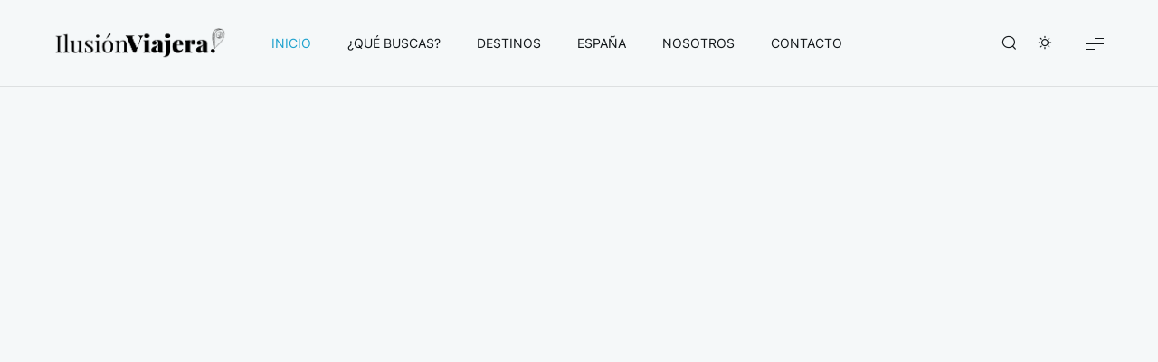

--- FILE ---
content_type: text/html; charset=UTF-8
request_url: https://ilusionviajera.com/page/16/
body_size: 26538
content:
<!doctype html>
<html lang="es">

	<head>

		<meta charset="UTF-8" />
		<meta name="viewport" content="width=device-width, initial-scale=1.0" />

		<link rel="profile" href="https://gmpg.org/xfn/11" />

		<meta name='robots' content='index, follow, max-image-preview:large, max-snippet:-1, max-video-preview:-1' />

	<!-- This site is optimized with the Yoast SEO plugin v26.4 - https://yoast.com/wordpress/plugins/seo/ -->
	<title>Ilusión Viajera | El blog con las mejores guías de viaje</title>
	<meta name="description" content="Tu guía de viaje definitiva. Encuentra cosas que hacer, lugares que visitar y consejos para planificar tu aventura de la mejor manera." />
	<link rel="canonical" href="https://ilusionviajera.com/" />
	<meta property="og:locale" content="es_ES" />
	<meta property="og:type" content="website" />
	<meta property="og:title" content="Ilusión Viajera | El blog con las mejores guías de viaje" />
	<meta property="og:description" content="Tu guía de viaje definitiva. Encuentra cosas que hacer, lugares que visitar y consejos para planificar tu aventura de la mejor manera." />
	<meta property="og:url" content="https://ilusionviajera.com/" />
	<meta property="og:site_name" content="Ilusión Viajera" />
	<meta property="article:publisher" content="https://facebook.com/ilusionviajera" />
	<meta property="article:modified_time" content="2024-07-31T12:17:50+00:00" />
	<meta property="og:image" content="http://ilusionviajera.com/wp-content/uploads/2024/07/Ilusion-Viajera-portadas-1-720x720.webp" />
	<meta name="twitter:card" content="summary_large_image" />
	<meta name="twitter:site" content="@ilusionviajera" />
	<!-- Optimized with WP Meteor v3.4.16 - https://wordpress.org/plugins/wp-meteor/ --><script data-wpmeteor-nooptimize="true" data-cfasync="false" data-no-optimize="1" data-no-defer>var _wpmeteor={"gdpr":true,"rdelay":2000,"preload":true,"elementor-animations":true,"elementor-pp":true,"v":"3.4.16","rest_url":"https:\/\/ilusionviajera.com\/wp-json\/"};(()=>{try{new MutationObserver(function(){}),new Promise(function(){}),Object.assign({},{}),document.fonts.ready.then(function(){})}catch{s="wpmeteordisable=1",i=document.location.href,i.match(/[?&]wpmeteordisable/)||(o="",i.indexOf("?")==-1?i.indexOf("#")==-1?o=i+"?"+s:o=i.replace("#","?"+s+"#"):i.indexOf("#")==-1?o=i+"&"+s:o=i.replace("#","&"+s+"#"),document.location.href=o)}var s,i,o;})();

</script><script data-wpmeteor-nooptimize="true" data-cfasync="false" data-no-optimize="1" data-no-defer>(()=>{var v="addEventListener",ue="removeEventListener",p="getAttribute",L="setAttribute",pe="removeAttribute",N="hasAttribute",St="querySelector",F=St+"All",U="appendChild",Q="removeChild",fe="createElement",T="tagName",Ae="getOwnPropertyDescriptor",y="prototype",W="__lookupGetter__",Ee="__lookupSetter__",m="DOMContentLoaded",f="load",B="pageshow",me="error";var d=window,c=document,Te=c.documentElement;var $=console.error;var Ke=!0,X=class{constructor(){this.known=[]}init(){let t,n,s=(r,a)=>{if(Ke&&r&&r.fn&&!r.__wpmeteor){let o=function(i){return i===r?this:(c[v](m,l=>{i.call(c,r,l,"jQueryMock")}),this)};this.known.push([r,r.fn.ready,r.fn.init?.prototype?.ready]),r.fn.ready=o,r.fn.init?.prototype?.ready&&(r.fn.init.prototype.ready=o),r.__wpmeteor=!0}return r};window.jQuery||window.$,Object.defineProperty(window,"jQuery",{get(){return t},set(r){t=s(r,"jQuery")},configurable:!0}),Object.defineProperty(window,"$",{get(){return n},set(r){n=s(r,"$")},configurable:!0})}unmock(){this.known.forEach(([t,n,s])=>{t.fn.ready=n,t.fn.init?.prototype?.ready&&s&&(t.fn.init.prototype.ready=s)}),Ke=!1}};var ge="fpo:first-interaction",he="fpo:replay-captured-events";var Je="fpo:element-loaded",Se="fpo:images-loaded",M="fpo:the-end";var Z="click",V=window,Qe=V.addEventListener.bind(V),Xe=V.removeEventListener.bind(V),Ge="removeAttribute",ve="getAttribute",Gt="setAttribute",Ne=["touchstart","touchmove","touchend","touchcancel","keydown","wheel"],Ze=["mouseover","mouseout",Z],Nt=["touchstart","touchend","touchcancel","mouseover","mouseout",Z],R="data-wpmeteor-";var Ue="dispatchEvent",je=e=>{let t=new MouseEvent(Z,{view:e.view,bubbles:!0,cancelable:!0});return Object.defineProperty(t,"target",{writable:!1,value:e.target}),t},Be=class{static capture(){let t=!1,[,n,s]=`${window.Promise}`.split(/[\s[(){]+/s);if(V["__"+s+n])return;let r=[],a=o=>{if(o.target&&Ue in o.target){if(!o.isTrusted)return;if(o.cancelable&&!Ne.includes(o.type))try{o.preventDefault()}catch{}o.stopImmediatePropagation(),o.type===Z?r.push(je(o)):Nt.includes(o.type)&&r.push(o),o.target[Gt](R+o.type,!0),t||(t=!0,V[Ue](new CustomEvent(ge)))}};V.addEventListener(he,()=>{Ze.forEach(l=>Xe(l,a,{passive:!1,capture:!0})),Ne.forEach(l=>Xe(l,a,{passive:!0,capture:!0}));let o;for(;o=r.shift();){var i=o.target;i[ve](R+"touchstart")&&i[ve](R+"touchend")&&!i[ve](R+Z)?(i[ve](R+"touchmove")||r.push(je(o)),i[Ge](R+"touchstart"),i[Ge](R+"touchend")):i[Ge](R+o.type),i[Ue](o)}}),Ze.forEach(o=>Qe(o,a,{passive:!1,capture:!0})),Ne.forEach(o=>Qe(o,a,{passive:!0,capture:!0}))}};var et=Be;var j=class{constructor(){this.l=[]}emit(t,n=null){this.l[t]&&this.l[t].forEach(s=>s(n))}on(t,n){this.l[t]||=[],this.l[t].push(n)}off(t,n){this.l[t]=(this.l[t]||[]).filter(s=>s!==n)}};var D=new j;var ye=c[fe]("span");ye[L]("id","elementor-device-mode");ye[L]("class","elementor-screen-only");var Ut=!1,tt=()=>(Ut||c.body[U](ye),getComputedStyle(ye,":after").content.replace(/"/g,""));var rt=e=>e[p]("class")||"",nt=(e,t)=>e[L]("class",t),st=()=>{d[v](f,function(){let e=tt(),t=Math.max(Te.clientWidth||0,d.innerWidth||0),n=Math.max(Te.clientHeight||0,d.innerHeight||0),s=["_animation_"+e,"animation_"+e,"_animation","_animation","animation"];Array.from(c[F](".elementor-invisible")).forEach(r=>{let a=r.getBoundingClientRect();if(a.top+d.scrollY<=n&&a.left+d.scrollX<t)try{let i=JSON.parse(r[p]("data-settings"));if(i.trigger_source)return;let l=i._animation_delay||i.animation_delay||0,u,E;for(var o=0;o<s.length;o++)if(i[s[o]]){E=s[o],u=i[E];break}if(u){let q=rt(r),J=u==="none"?q:q+" animated "+u,At=setTimeout(()=>{nt(r,J.replace(/\belementor-invisible\b/,"")),s.forEach(Tt=>delete i[Tt]),r[L]("data-settings",JSON.stringify(i))},l);D.on("fi",()=>{clearTimeout(At),nt(r,rt(r).replace(new RegExp("\b"+u+"\b"),""))})}}catch(i){console.error(i)}})})};var ot="data-in-mega_smartmenus",it=()=>{let e=c[fe]("div");e.innerHTML='<span class="sub-arrow --wp-meteor"><i class="fa" aria-hidden="true"></i></span>';let t=e.firstChild,n=s=>{let r=[];for(;s=s.previousElementSibling;)r.push(s);return r};c[v](m,function(){Array.from(c[F](".pp-advanced-menu ul")).forEach(s=>{if(s[p](ot))return;(s[p]("class")||"").match(/\bmega-menu\b/)&&s[F]("ul").forEach(o=>{o[L](ot,!0)});let r=n(s),a=r.filter(o=>o).filter(o=>o[T]==="A").pop();if(a||(a=r.map(o=>Array.from(o[F]("a"))).filter(o=>o).flat().pop()),a){let o=t.cloneNode(!0);a[U](o),new MutationObserver(l=>{l.forEach(({addedNodes:u})=>{u.forEach(E=>{if(E.nodeType===1&&E[T]==="SPAN")try{a[Q](o)}catch{}})})}).observe(a,{childList:!0})}})})};var w="readystatechange",A="message";var Y="SCRIPT",g="data-wpmeteor-",b=Object.defineProperty,Ve=Object.defineProperties,P="javascript/blocked",Pe=/^\s*(application|text)\/javascript|module\s*$/i,mt="requestAnimationFrame",gt="requestIdleCallback",ie="setTimeout",Ie="__dynamic",I=d.constructor.name+"::",ce=c.constructor.name+"::",ht=function(e,t){t=t||d;for(var n=0;n<this.length;n++)e.call(t,this[n],n,this)};"NodeList"in d&&!NodeList[y].forEach&&(NodeList[y].forEach=ht);"HTMLCollection"in d&&!HTMLCollection[y].forEach&&(HTMLCollection[y].forEach=ht);_wpmeteor["elementor-animations"]&&st(),_wpmeteor["elementor-pp"]&&it();var _e=[],Le=[],ee=[],se=!1,k=[],h={},He=!1,Bt=0,H=c.visibilityState==="visible"?d[mt]:d[ie],vt=d[gt]||H;c[v]("visibilitychange",()=>{H=c.visibilityState==="visible"?d[mt]:d[ie],vt=d[gt]||H});var C=d[ie],De,z=["src","type"],x=Object,te="definePropert";x[te+"y"]=(e,t,n)=>{if(e===d&&["jQuery","onload"].indexOf(t)>=0||(e===c||e===c.body)&&["readyState","write","writeln","on"+w].indexOf(t)>=0)return["on"+w,"on"+f].indexOf(t)&&n.set&&(h["on"+w]=h["on"+w]||[],h["on"+w].push(n.set)),e;if(e instanceof HTMLScriptElement&&z.indexOf(t)>=0){if(!e[t+"__def"]){let s=x[Ae](e,t);b(e,t,{set(r){return e[t+"__set"]?e[t+"__set"].call(e,r):s.set.call(e,r)},get(){return e[t+"__get"]?e[t+"__get"].call(e):s.get.call(e)}}),e[t+"__def"]=!0}return n.get&&(e[t+"__get"]=n.get),n.set&&(e[t+"__set"]=n.set),e}return b(e,t,n)};x[te+"ies"]=(e,t)=>{for(let n in t)x[te+"y"](e,n,t[n]);for(let n of x.getOwnPropertySymbols(t))x[te+"y"](e,n,t[n]);return e};var qe=EventTarget[y][v],yt=EventTarget[y][ue],ae=qe.bind(c),Ct=yt.bind(c),G=qe.bind(d),_t=yt.bind(d),Lt=Document[y].createElement,le=Lt.bind(c),de=c.__proto__[W]("readyState").bind(c),ct="loading";b(c,"readyState",{get(){return ct},set(e){return ct=e}});var at=e=>k.filter(([t,,n],s)=>{if(!(e.indexOf(t.type)<0)){n||(n=t.target);try{let r=n.constructor.name+"::"+t.type;for(let a=0;a<h[r].length;a++)if(h[r][a]){let o=r+"::"+s+"::"+a;if(!xe[o])return!0}}catch{}}}).length,oe,xe={},K=e=>{k.forEach(([t,n,s],r)=>{if(!(e.indexOf(t.type)<0)){s||(s=t.target);try{let a=s.constructor.name+"::"+t.type;if((h[a]||[]).length)for(let o=0;o<h[a].length;o++){let i=h[a][o];if(i){let l=a+"::"+r+"::"+o;if(!xe[l]){xe[l]=!0,c.readyState=n,oe=a;try{Bt++,!i[y]||i[y].constructor===i?i.bind(s)(t):i(t)}catch(u){$(u,i)}oe=null}}}}catch(a){$(a)}}})};ae(m,e=>{k.push([new e.constructor(m,e),de(),c])});ae(w,e=>{k.push([new e.constructor(w,e),de(),c])});G(m,e=>{k.push([new e.constructor(m,e),de(),d])});G(f,e=>{He=!0,k.push([new e.constructor(f,e),de(),d]),O||K([m,w,A,f,B])});G(B,e=>{k.push([new e.constructor(B,e),de(),d]),O||K([m,w,A,f,B])});var wt=e=>{k.push([e,c.readyState,d])},Ot=d[W]("onmessage"),Rt=d[Ee]("onmessage"),Pt=()=>{_t(A,wt),(h[I+"message"]||[]).forEach(e=>{G(A,e)}),b(d,"onmessage",{get:Ot,set:Rt})};G(A,wt);var Dt=new X;Dt.init();var Fe=()=>{!O&&!se&&(O=!0,c.readyState="loading",H($e),H(S)),He||G(f,()=>{Fe()})};G(ge,()=>{Fe()});D.on(Se,()=>{Fe()});_wpmeteor.rdelay>=0&&et.capture();var re=[-1],Ce=e=>{re=re.filter(t=>t!==e.target),re.length||C(D.emit.bind(D,M))};var O=!1,S=()=>{let e=_e.shift();if(e)e[p](g+"src")?e[N]("async")||e[Ie]?(e.isConnected&&(re.push(e),setTimeout(Ce,1e3,{target:e})),Oe(e,Ce),C(S)):Oe(e,C.bind(null,S)):(e.origtype==P&&Oe(e),C(S));else if(Le.length)_e.push(...Le),Le.length=0,C(S);else if(at([m,w,A]))K([m,w,A]),C(S);else if(He)if(at([f,B,A]))K([f,B,A]),C(S);else if(re.length>1)vt(S);else if(ee.length)_e.push(...ee),ee.length=0,C(S);else{if(d.RocketLazyLoadScripts)try{RocketLazyLoadScripts.run()}catch(t){$(t)}c.readyState="complete",Pt(),Dt.unmock(),O=!1,se=!0,d[ie](()=>Ce({target:-1}))}else O=!1},xt=e=>{let t=le(Y),n=e.attributes;for(var s=n.length-1;s>=0;s--)n[s].name.startsWith(g)||t[L](n[s].name,n[s].value);let r=e[p](g+"type");r?t.type=r:t.type="text/javascript",(e.textContent||"").match(/^\s*class RocketLazyLoadScripts/)?t.textContent=e.textContent.replace(/^\s*class\s*RocketLazyLoadScripts/,"window.RocketLazyLoadScripts=class").replace("RocketLazyLoadScripts.run();",""):t.textContent=e.textContent;for(let a of["onload","onerror","onreadystatechange"])e[a]&&(t[a]=e[a]);return t},Oe=(e,t)=>{let n=e[p](g+"src");if(n){let s=qe.bind(e);e.isConnected&&t&&(s(f,t),s(me,t)),e.origtype=e[p](g+"type")||"text/javascript",e.origsrc=n,(!e.isConnected||e[N]("nomodule")||e.type&&!Pe.test(e.type))&&t&&t(new Event(f,{target:e}))}else e.origtype===P?(e.origtype=e[p](g+"type")||"text/javascript",e[pe]("integrity"),e.textContent=e.textContent+`
`):t&&t(new Event(f,{target:e}))},We=(e,t)=>{let n=(h[e]||[]).indexOf(t);if(n>=0)return h[e][n]=void 0,!0},lt=(e,t,...n)=>{if("HTMLDocument::"+m==oe&&e===m&&!t.toString().match(/jQueryMock/)){D.on(M,c[v].bind(c,e,t,...n));return}if(t&&(e===m||e===w)){let s=ce+e;h[s]=h[s]||[],h[s].push(t),se&&K([e]);return}return ae(e,t,...n)},dt=(e,t,...n)=>{if(e===m){let s=ce+e;We(s,t)}return Ct(e,t,...n)};Ve(c,{[v]:{get(){return lt},set(){return lt}},[ue]:{get(){return dt},set(){return dt}}});var ne=c.createDocumentFragment(),$e=()=>{ne.hasChildNodes()&&(c.head[U](ne),ne=c.createDocumentFragment())},ut={},we=e=>{if(e)try{let t=new URL(e,c.location.href),n=t.origin;if(n&&!ut[n]&&c.location.host!==t.host){let s=le("link");s.rel="preconnect",s.href=n,ne[U](s),ut[n]=!0,O&&H($e)}}catch{}},be={},kt=(e,t,n,s)=>{let r=le("link");r.rel=t?"modulepre"+f:"pre"+f,r.as="script",n&&r[L]("crossorigin",n),s&&r[L]("integrity",s);try{e=new URL(e,c.location.href).href}catch{}r.href=e,ne[U](r),be[e]=!0,O&&H($e)},ke=function(...e){let t=le(...e);if(!e||e[0].toUpperCase()!==Y||!O)return t;let n=t[L].bind(t),s=t[p].bind(t),r=t[pe].bind(t),a=t[N].bind(t),o=t[W]("attributes").bind(t);return z.forEach(i=>{let l=t[W](i).bind(t),u=t[Ee](i).bind(t);x[te+"y"](t,i,{set(E){return i==="type"&&E&&!Pe.test(E)?n(i,E):((i==="src"&&E||i==="type"&&E&&t.origsrc)&&n("type",P),E?n(g+i,E):r(g+i))},get(){let E=t[p](g+i);if(i==="src")try{return new URL(E,c.location.href).href}catch{}return E}}),b(t,"orig"+i,{set(E){return u(E)},get(){return l()}})}),t[L]=function(i,l){if(z.includes(i))return i==="type"&&l&&!Pe.test(l)?n(i,l):((i==="src"&&l||i==="type"&&l&&t.origsrc)&&n("type",P),l?n(g+i,l):r(g+i));n(i,l)},t[p]=function(i){let l=z.indexOf(i)>=0?s(g+i):s(i);if(i==="src")try{return new URL(l,c.location.href).href}catch{}return l},t[N]=function(i){return z.indexOf(i)>=0?a(g+i):a(i)},b(t,"attributes",{get(){return[...o()].filter(l=>l.name!=="type").map(l=>({name:l.name.match(new RegExp(g))?l.name.replace(g,""):l.name,value:l.value}))}}),t[Ie]=!0,t};Object.defineProperty(Document[y],"createElement",{set(e){e!==ke&&(De=e)},get(){return De||ke}});var Re=new Set,ze=new MutationObserver(e=>{e.forEach(({removedNodes:t,addedNodes:n,target:s})=>{t.forEach(r=>{r.nodeType===1&&Y===r[T]&&"origtype"in r&&Re.delete(r)}),n.forEach(r=>{if(r.nodeType===1)if(Y===r[T]){if("origtype"in r){if(r.origtype!==P)return}else if(r[p]("type")!==P)return;"origtype"in r||z.forEach(o=>{let i=r[W](o).bind(r),l=r[Ee](o).bind(r);b(r,"orig"+o,{set(u){return l(u)},get(){return i()}})});let a=r[p](g+"src");if(Re.has(r)&&$("Inserted twice",r),r.parentNode){Re.add(r);let o=r[p](g+"type");(a||"").match(/\/gtm.js\?/)||r[N]("async")||r[Ie]?(ee.push(r),we(a)):r[N]("defer")||o==="module"?(Le.push(r),we(a)):(a&&!r[N]("nomodule")&&!be[a]&&kt(a,o==="module",r[N]("crossorigin")&&r[p]("crossorigin"),r[p]("integrity")),_e.push(r))}else r[v](f,o=>o.target.parentNode[Q](o.target)),r[v](me,o=>o.target.parentNode[Q](o.target)),s[U](r)}else r[T]==="LINK"&&r[p]("as")==="script"&&(be[r[p]("href")]=!0)})})}),bt={childList:!0,subtree:!0};ze.observe(c.documentElement,bt);var Mt=HTMLElement[y].attachShadow;HTMLElement[y].attachShadow=function(e){let t=Mt.call(this,e);return e.mode==="open"&&ze.observe(t,bt),t};(()=>{let e=x[Ae](HTMLIFrameElement[y],"src");b(HTMLIFrameElement[y],"src",{get(){return this.dataset.fpoSrc?this.dataset.fpoSrc:e.get.call(this)},set(t){delete this.dataset.fpoSrc,e.set.call(this,t)}})})();D.on(M,()=>{(!De||De===ke)&&(Document[y].createElement=Lt,ze.disconnect()),dispatchEvent(new CustomEvent(he)),dispatchEvent(new CustomEvent(M))});var Me=e=>{let t,n;!c.currentScript||!c.currentScript.parentNode?(t=c.body,n=t.lastChild):(n=c.currentScript,t=n.parentNode);try{let s=le("div");s.innerHTML=e,Array.from(s.childNodes).forEach(r=>{r.nodeName===Y?t.insertBefore(xt(r),n):t.insertBefore(r,n)})}catch(s){$(s)}},pt=e=>Me(e+`
`);Ve(c,{write:{get(){return Me},set(e){return Me=e}},writeln:{get(){return pt},set(e){return pt=e}}});var ft=(e,t,...n)=>{if(I+m==oe&&e===m&&!t.toString().match(/jQueryMock/)){D.on(M,d[v].bind(d,e,t,...n));return}if(I+f==oe&&e===f){D.on(M,d[v].bind(d,e,t,...n));return}if(t&&(e===f||e===B||e===m||e===A&&!se)){let s=e===m?ce+e:I+e;h[s]=h[s]||[],h[s].push(t),se&&K([e]);return}return G(e,t,...n)},Et=(e,t,...n)=>{if(e===f||e===m||e===B){let s=e===m?ce+e:I+e;We(s,t)}return _t(e,t,...n)};Ve(d,{[v]:{get(){return ft},set(){return ft}},[ue]:{get(){return Et},set(){return Et}}});var Ye=e=>{let t;return{get(){return t},set(n){return t&&We(e,n),h[e]=h[e]||[],h[e].push(n),t=n}}};G(Je,e=>{let{target:t,event:n}=e.detail,s=t===d?c.body:t,r=s[p](g+"on"+n.type);s[pe](g+"on"+n.type);try{let a=new Function("event",r);t===d?d[v](f,a.bind(t,n)):a.call(t,n)}catch(a){console.err(a)}});{let e=Ye(I+f);b(d,"onload",e),ae(m,()=>{b(c.body,"onload",e)})}b(c,"onreadystatechange",Ye(ce+w));b(d,"onmessage",Ye(I+A));(()=>{let e=d.innerHeight,t=d.innerWidth,n=r=>{let o={"4g":1250,"3g":2500,"2g":2500}[(navigator.connection||{}).effectiveType]||0,i=r.getBoundingClientRect(),l={top:-1*e-o,left:-1*t-o,bottom:e+o,right:t+o};return!(i.left>=l.right||i.right<=l.left||i.top>=l.bottom||i.bottom<=l.top)},s=(r=!0)=>{let a=1,o=-1,i={},l=()=>{o++,--a||d[ie](D.emit.bind(D,Se),_wpmeteor.rdelay)};Array.from(c.getElementsByTagName("*")).forEach(u=>{let E,q,J;if(u[T]==="IMG"){let _=u.currentSrc||u.src;_&&!i[_]&&!_.match(/^data:/i)&&((u.loading||"").toLowerCase()!=="lazy"||n(u))&&(E=_)}else if(u[T]===Y)we(u[p](g+"src"));else if(u[T]==="LINK"&&u[p]("as")==="script"&&["pre"+f,"modulepre"+f].indexOf(u[p]("rel"))>=0)be[u[p]("href")]=!0;else if((q=d.getComputedStyle(u))&&(J=(q.backgroundImage||"").match(/^url\s*\((.*?)\)/i))&&(J||[]).length){let _=J[0].slice(4,-1).replace(/"/g,"");!i[_]&&!_.match(/^data:/i)&&(E=_)}if(E){i[E]=!0;let _=new Image;r&&(a++,_[v](f,l),_[v](me,l)),_.src=E}}),c.fonts.ready.then(()=>{l()})};_wpmeteor.rdelay===0?ae(m,s):G(f,s)})();})();
//1.0.42

</script><script type="application/ld+json" class="yoast-schema-graph">{"@context":"https://schema.org","@graph":[{"@type":"WebPage","@id":"https://ilusionviajera.com/","url":"https://ilusionviajera.com/","name":"Ilusión Viajera | El blog con las mejores guías de viaje","isPartOf":{"@id":"https://ilusionviajera.com/#website"},"about":{"@id":"https://ilusionviajera.com/#organization"},"primaryImageOfPage":{"@id":"https://ilusionviajera.com/#primaryimage"},"image":{"@id":"https://ilusionviajera.com/#primaryimage"},"thumbnailUrl":"http://ilusionviajera.com/wp-content/uploads/2024/07/Ilusion-Viajera-portadas-1-720x720.webp","datePublished":"2023-01-26T09:20:45+00:00","dateModified":"2024-07-31T12:17:50+00:00","description":"Tu guía de viaje definitiva. Encuentra cosas que hacer, lugares que visitar y consejos para planificar tu aventura de la mejor manera.","breadcrumb":{"@id":"https://ilusionviajera.com/#breadcrumb"},"inLanguage":"es","potentialAction":[{"@type":"ReadAction","target":["https://ilusionviajera.com/"]}]},{"@type":"ImageObject","inLanguage":"es","@id":"https://ilusionviajera.com/#primaryimage","url":"https://ilusionviajera.com/wp-content/uploads/2024/07/Ilusion-Viajera-portadas-1.webp","contentUrl":"https://ilusionviajera.com/wp-content/uploads/2024/07/Ilusion-Viajera-portadas-1.webp","width":960,"height":960},{"@type":"BreadcrumbList","@id":"https://ilusionviajera.com/#breadcrumb","itemListElement":[{"@type":"ListItem","position":1,"name":"Portada"}]},{"@type":"WebSite","@id":"https://ilusionviajera.com/#website","url":"https://ilusionviajera.com/","name":"Ilusión Viajera","description":"La guía de viajes definitiva","publisher":{"@id":"https://ilusionviajera.com/#organization"},"potentialAction":[{"@type":"SearchAction","target":{"@type":"EntryPoint","urlTemplate":"https://ilusionviajera.com/?s={search_term_string}"},"query-input":{"@type":"PropertyValueSpecification","valueRequired":true,"valueName":"search_term_string"}}],"inLanguage":"es"},{"@type":"Organization","@id":"https://ilusionviajera.com/#organization","name":"Ilusión Viajera","url":"https://ilusionviajera.com/","logo":{"@type":"ImageObject","inLanguage":"es","@id":"https://ilusionviajera.com/#/schema/logo/image/","url":"https://ilusionviajera.com/wp-content/uploads/2023/10/Logo-x-Ilusion-Negro.png","contentUrl":"https://ilusionviajera.com/wp-content/uploads/2023/10/Logo-x-Ilusion-Negro.png","width":403,"height":76,"caption":"Ilusión Viajera"},"image":{"@id":"https://ilusionviajera.com/#/schema/logo/image/"},"sameAs":["https://facebook.com/ilusionviajera","https://x.com/ilusionviajera","https://instagram.com/ilusionviajera"]}]}</script>
	<!-- / Yoast SEO plugin. -->


<link rel='dns-prefetch' href='//www.googletagmanager.com' />
<link rel='dns-prefetch' href='//pagead2.googlesyndication.com' />
<link rel="alternate" type="application/rss+xml" title="Ilusión Viajera &raquo; Feed" href="https://ilusionviajera.com/feed/" />
<link rel="alternate" type="application/rss+xml" title="Ilusión Viajera &raquo; Feed de los comentarios" href="https://ilusionviajera.com/comments/feed/" />
<link rel="alternate" title="oEmbed (JSON)" type="application/json+oembed" href="https://ilusionviajera.com/wp-json/oembed/1.0/embed?url=https%3A%2F%2Filusionviajera.com%2F" />
<link rel="alternate" title="oEmbed (XML)" type="text/xml+oembed" href="https://ilusionviajera.com/wp-json/oembed/1.0/embed?url=https%3A%2F%2Filusionviajera.com%2F&#038;format=xml" />
<style id='wp-img-auto-sizes-contain-inline-css'>
img:is([sizes=auto i],[sizes^="auto," i]){contain-intrinsic-size:3000px 1500px}
/*# sourceURL=wp-img-auto-sizes-contain-inline-css */
</style>

<link rel='stylesheet' id='flextension-css' href='https://ilusionviajera.com/wp-content/plugins/flextension/assets/css/flextension.css?ver=1.3.8' media='all' />
<style id='wp-emoji-styles-inline-css'>

	img.wp-smiley, img.emoji {
		display: inline !important;
		border: none !important;
		box-shadow: none !important;
		height: 1em !important;
		width: 1em !important;
		margin: 0 0.07em !important;
		vertical-align: -0.1em !important;
		background: none !important;
		padding: 0 !important;
	}
/*# sourceURL=wp-emoji-styles-inline-css */
</style>
<link rel='stylesheet' id='wp-block-library-css' href='https://ilusionviajera.com/wp-includes/css/dist/block-library/style.min.css?ver=6.9' media='all' />
<style id='wp-block-heading-inline-css'>
h1:where(.wp-block-heading).has-background,h2:where(.wp-block-heading).has-background,h3:where(.wp-block-heading).has-background,h4:where(.wp-block-heading).has-background,h5:where(.wp-block-heading).has-background,h6:where(.wp-block-heading).has-background{padding:1.25em 2.375em}h1.has-text-align-left[style*=writing-mode]:where([style*=vertical-lr]),h1.has-text-align-right[style*=writing-mode]:where([style*=vertical-rl]),h2.has-text-align-left[style*=writing-mode]:where([style*=vertical-lr]),h2.has-text-align-right[style*=writing-mode]:where([style*=vertical-rl]),h3.has-text-align-left[style*=writing-mode]:where([style*=vertical-lr]),h3.has-text-align-right[style*=writing-mode]:where([style*=vertical-rl]),h4.has-text-align-left[style*=writing-mode]:where([style*=vertical-lr]),h4.has-text-align-right[style*=writing-mode]:where([style*=vertical-rl]),h5.has-text-align-left[style*=writing-mode]:where([style*=vertical-lr]),h5.has-text-align-right[style*=writing-mode]:where([style*=vertical-rl]),h6.has-text-align-left[style*=writing-mode]:where([style*=vertical-lr]),h6.has-text-align-right[style*=writing-mode]:where([style*=vertical-rl]){rotate:180deg}
/*# sourceURL=https://ilusionviajera.com/wp-includes/blocks/heading/style.min.css */
</style>
<style id='wp-block-search-inline-css'>
.wp-block-search__button{margin-left:10px;word-break:normal}.wp-block-search__button.has-icon{line-height:0}.wp-block-search__button svg{height:1.25em;min-height:24px;min-width:24px;width:1.25em;fill:currentColor;vertical-align:text-bottom}:where(.wp-block-search__button){border:1px solid #ccc;padding:6px 10px}.wp-block-search__inside-wrapper{display:flex;flex:auto;flex-wrap:nowrap;max-width:100%}.wp-block-search__label{width:100%}.wp-block-search.wp-block-search__button-only .wp-block-search__button{box-sizing:border-box;display:flex;flex-shrink:0;justify-content:center;margin-left:0;max-width:100%}.wp-block-search.wp-block-search__button-only .wp-block-search__inside-wrapper{min-width:0!important;transition-property:width}.wp-block-search.wp-block-search__button-only .wp-block-search__input{flex-basis:100%;transition-duration:.3s}.wp-block-search.wp-block-search__button-only.wp-block-search__searchfield-hidden,.wp-block-search.wp-block-search__button-only.wp-block-search__searchfield-hidden .wp-block-search__inside-wrapper{overflow:hidden}.wp-block-search.wp-block-search__button-only.wp-block-search__searchfield-hidden .wp-block-search__input{border-left-width:0!important;border-right-width:0!important;flex-basis:0;flex-grow:0;margin:0;min-width:0!important;padding-left:0!important;padding-right:0!important;width:0!important}:where(.wp-block-search__input){appearance:none;border:1px solid #949494;flex-grow:1;font-family:inherit;font-size:inherit;font-style:inherit;font-weight:inherit;letter-spacing:inherit;line-height:inherit;margin-left:0;margin-right:0;min-width:3rem;padding:8px;text-decoration:unset!important;text-transform:inherit}:where(.wp-block-search__button-inside .wp-block-search__inside-wrapper){background-color:#fff;border:1px solid #949494;box-sizing:border-box;padding:4px}:where(.wp-block-search__button-inside .wp-block-search__inside-wrapper) .wp-block-search__input{border:none;border-radius:0;padding:0 4px}:where(.wp-block-search__button-inside .wp-block-search__inside-wrapper) .wp-block-search__input:focus{outline:none}:where(.wp-block-search__button-inside .wp-block-search__inside-wrapper) :where(.wp-block-search__button){padding:4px 8px}.wp-block-search.aligncenter .wp-block-search__inside-wrapper{margin:auto}.wp-block[data-align=right] .wp-block-search.wp-block-search__button-only .wp-block-search__inside-wrapper{float:right}
/*# sourceURL=https://ilusionviajera.com/wp-includes/blocks/search/style.min.css */
</style>
<style id='wp-block-group-inline-css'>
.wp-block-group{box-sizing:border-box}:where(.wp-block-group.wp-block-group-is-layout-constrained){position:relative}
/*# sourceURL=https://ilusionviajera.com/wp-includes/blocks/group/style.min.css */
</style>
<style id='wp-block-paragraph-inline-css'>
.is-small-text{font-size:.875em}.is-regular-text{font-size:1em}.is-large-text{font-size:2.25em}.is-larger-text{font-size:3em}.has-drop-cap:not(:focus):first-letter{float:left;font-size:8.4em;font-style:normal;font-weight:100;line-height:.68;margin:.05em .1em 0 0;text-transform:uppercase}body.rtl .has-drop-cap:not(:focus):first-letter{float:none;margin-left:.1em}p.has-drop-cap.has-background{overflow:hidden}:root :where(p.has-background){padding:1.25em 2.375em}:where(p.has-text-color:not(.has-link-color)) a{color:inherit}p.has-text-align-left[style*="writing-mode:vertical-lr"],p.has-text-align-right[style*="writing-mode:vertical-rl"]{rotate:180deg}
/*# sourceURL=https://ilusionviajera.com/wp-includes/blocks/paragraph/style.min.css */
</style>
<style id='wp-block-separator-inline-css'>
@charset "UTF-8";.wp-block-separator{border:none;border-top:2px solid}:root :where(.wp-block-separator.is-style-dots){height:auto;line-height:1;text-align:center}:root :where(.wp-block-separator.is-style-dots):before{color:currentColor;content:"···";font-family:serif;font-size:1.5em;letter-spacing:2em;padding-left:2em}.wp-block-separator.is-style-dots{background:none!important;border:none!important}
/*# sourceURL=https://ilusionviajera.com/wp-includes/blocks/separator/style.min.css */
</style>
<style id='outermost-icon-block-style-inline-css'>
.wp-block-outermost-icon-block{display:flex;line-height:0}.wp-block-outermost-icon-block.has-border-color{border:none}.wp-block-outermost-icon-block .has-icon-color svg,.wp-block-outermost-icon-block.has-icon-color svg{color:currentColor}.wp-block-outermost-icon-block .has-icon-color:not(.has-no-icon-fill-color) svg,.wp-block-outermost-icon-block.has-icon-color:not(.has-no-icon-fill-color) svg{fill:currentColor}.wp-block-outermost-icon-block .icon-container{box-sizing:border-box}.wp-block-outermost-icon-block a,.wp-block-outermost-icon-block svg{height:100%;transition:transform .1s ease-in-out;width:100%}.wp-block-outermost-icon-block a:hover{transform:scale(1.1)}.wp-block-outermost-icon-block svg{transform:rotate(var(--outermost--icon-block--transform-rotate,0deg)) scaleX(var(--outermost--icon-block--transform-scale-x,1)) scaleY(var(--outermost--icon-block--transform-scale-y,1))}.wp-block-outermost-icon-block .rotate-90,.wp-block-outermost-icon-block.rotate-90{--outermost--icon-block--transform-rotate:90deg}.wp-block-outermost-icon-block .rotate-180,.wp-block-outermost-icon-block.rotate-180{--outermost--icon-block--transform-rotate:180deg}.wp-block-outermost-icon-block .rotate-270,.wp-block-outermost-icon-block.rotate-270{--outermost--icon-block--transform-rotate:270deg}.wp-block-outermost-icon-block .flip-horizontal,.wp-block-outermost-icon-block.flip-horizontal{--outermost--icon-block--transform-scale-x:-1}.wp-block-outermost-icon-block .flip-vertical,.wp-block-outermost-icon-block.flip-vertical{--outermost--icon-block--transform-scale-y:-1}.wp-block-outermost-icon-block .flip-vertical.flip-horizontal,.wp-block-outermost-icon-block.flip-vertical.flip-horizontal{--outermost--icon-block--transform-scale-x:-1;--outermost--icon-block--transform-scale-y:-1}

/*# sourceURL=https://ilusionviajera.com/wp-content/plugins/icon-block/build/style.css */
</style>
<link rel='stylesheet' id='tripp-xt-blocks-css' href='https://ilusionviajera.com/wp-content/plugins/tripp-xt/modules/elements/css/style.css?ver=1.1.5.1' media='all' />
<style id='global-styles-inline-css'>
:root{--wp--preset--aspect-ratio--square: 1;--wp--preset--aspect-ratio--4-3: 4/3;--wp--preset--aspect-ratio--3-4: 3/4;--wp--preset--aspect-ratio--3-2: 3/2;--wp--preset--aspect-ratio--2-3: 2/3;--wp--preset--aspect-ratio--16-9: 16/9;--wp--preset--aspect-ratio--9-16: 9/16;--wp--preset--color--black: #000000;--wp--preset--color--cyan-bluish-gray: #abb8c3;--wp--preset--color--white: #ffffff;--wp--preset--color--pale-pink: #f78da7;--wp--preset--color--vivid-red: #cf2e2e;--wp--preset--color--luminous-vivid-orange: #ff6900;--wp--preset--color--luminous-vivid-amber: #fcb900;--wp--preset--color--light-green-cyan: #7bdcb5;--wp--preset--color--vivid-green-cyan: #00d084;--wp--preset--color--pale-cyan-blue: #8ed1fc;--wp--preset--color--vivid-cyan-blue: #0693e3;--wp--preset--color--vivid-purple: #9b51e0;--wp--preset--color--primary: rgb(var(--tripp-color-primary-rgb));--wp--preset--color--secondary: rgb(var(--tripp-color-secondary-rgb));--wp--preset--color--grey: rgba(var(--tripp-color-on-surface-rgb), 0.6);--wp--preset--color--on-surface: rgb(var(--tripp-color-on-surface-rgb));--wp--preset--color--surface: rgb(var(--tripp-color-surface-rgb));--wp--preset--color--witch-hazel: #f9f871;--wp--preset--color--delightful-peach: #ffe8d1;--wp--preset--color--safflower: #fdaf40;--wp--preset--color--rubber-radish: #ff9e93;--wp--preset--color--salmon: #fe6d73;--wp--preset--color--melrose: #c0afff;--wp--preset--color--lagoon-rock: #4cb2be;--wp--preset--color--green: #11884f;--wp--preset--gradient--vivid-cyan-blue-to-vivid-purple: linear-gradient(135deg,rgb(6,147,227) 0%,rgb(155,81,224) 100%);--wp--preset--gradient--light-green-cyan-to-vivid-green-cyan: linear-gradient(135deg,rgb(122,220,180) 0%,rgb(0,208,130) 100%);--wp--preset--gradient--luminous-vivid-amber-to-luminous-vivid-orange: linear-gradient(135deg,rgb(252,185,0) 0%,rgb(255,105,0) 100%);--wp--preset--gradient--luminous-vivid-orange-to-vivid-red: linear-gradient(135deg,rgb(255,105,0) 0%,rgb(207,46,46) 100%);--wp--preset--gradient--very-light-gray-to-cyan-bluish-gray: linear-gradient(135deg,rgb(238,238,238) 0%,rgb(169,184,195) 100%);--wp--preset--gradient--cool-to-warm-spectrum: linear-gradient(135deg,rgb(74,234,220) 0%,rgb(151,120,209) 20%,rgb(207,42,186) 40%,rgb(238,44,130) 60%,rgb(251,105,98) 80%,rgb(254,248,76) 100%);--wp--preset--gradient--blush-light-purple: linear-gradient(135deg,rgb(255,206,236) 0%,rgb(152,150,240) 100%);--wp--preset--gradient--blush-bordeaux: linear-gradient(135deg,rgb(254,205,165) 0%,rgb(254,45,45) 50%,rgb(107,0,62) 100%);--wp--preset--gradient--luminous-dusk: linear-gradient(135deg,rgb(255,203,112) 0%,rgb(199,81,192) 50%,rgb(65,88,208) 100%);--wp--preset--gradient--pale-ocean: linear-gradient(135deg,rgb(255,245,203) 0%,rgb(182,227,212) 50%,rgb(51,167,181) 100%);--wp--preset--gradient--electric-grass: linear-gradient(135deg,rgb(202,248,128) 0%,rgb(113,206,126) 100%);--wp--preset--gradient--midnight: linear-gradient(135deg,rgb(2,3,129) 0%,rgb(40,116,252) 100%);--wp--preset--gradient--primary-to-secondary: linear-gradient(135deg, rgb(var(--tripp-color-primary-rgb)) 0%, rgb(var(--tripp-color-secondary-rgb)) 100%);--wp--preset--gradient--light-secondary-to-primary-reverse: linear-gradient(135deg, rgb(var(--tripp-color-secondary-rgb)) 0%, rgb(var(--tripp-color-primary-rgb)) 100%);--wp--preset--gradient--sunrise-at-mountain-lake: linear-gradient(135deg, #9BE8F6 0%, #FFFAAF 100%);--wp--preset--gradient--echeveria-blue-bird: linear-gradient(135deg, #a0f2ea 0%, #ead6ee 100%);--wp--preset--gradient--sweet-sunset: linear-gradient(135deg, #BFB1FA 0%, #FFACAC 50%, #FFE171 100%);--wp--preset--gradient--flamingo: linear-gradient(135deg, #EB4A76 0%, #F6766A 25%, #F4D4D9 100%);--wp--preset--font-size--small: var(--tripp-font-size-sm);--wp--preset--font-size--medium: var(--tripp-font-size-md);--wp--preset--font-size--large: var(--tripp-font-size-lg);--wp--preset--font-size--x-large: 42px;--wp--preset--font-size--extra-small: var(--tripp-font-size-xs);--wp--preset--font-size--extra-large: var(--tripp-font-size-xl);--wp--preset--font-size--huge: var(--tripp-font-size-xxl);--wp--preset--font-size--gigantic: var(--tripp-font-size-xxxl);--wp--preset--spacing--20: 0.44rem;--wp--preset--spacing--30: 0.67rem;--wp--preset--spacing--40: 1rem;--wp--preset--spacing--50: 1.5rem;--wp--preset--spacing--60: 2.25rem;--wp--preset--spacing--70: 3.38rem;--wp--preset--spacing--80: 5.06rem;--wp--preset--shadow--natural: 6px 6px 9px rgba(0, 0, 0, 0.2);--wp--preset--shadow--deep: 12px 12px 50px rgba(0, 0, 0, 0.4);--wp--preset--shadow--sharp: 6px 6px 0px rgba(0, 0, 0, 0.2);--wp--preset--shadow--outlined: 6px 6px 0px -3px rgb(255, 255, 255), 6px 6px rgb(0, 0, 0);--wp--preset--shadow--crisp: 6px 6px 0px rgb(0, 0, 0);}:root { --wp--style--global--content-size: var(--tripp-content-width);--wp--style--global--wide-size: var(--tripp-wide-width); }:where(body) { margin: 0; }.wp-site-blocks > .alignleft { float: left; margin-right: 2em; }.wp-site-blocks > .alignright { float: right; margin-left: 2em; }.wp-site-blocks > .aligncenter { justify-content: center; margin-left: auto; margin-right: auto; }:where(.wp-site-blocks) > * { margin-block-start: var(--tripp-spacing-md); margin-block-end: 0; }:where(.wp-site-blocks) > :first-child { margin-block-start: 0; }:where(.wp-site-blocks) > :last-child { margin-block-end: 0; }:root { --wp--style--block-gap: var(--tripp-spacing-md); }:root :where(.is-layout-flow) > :first-child{margin-block-start: 0;}:root :where(.is-layout-flow) > :last-child{margin-block-end: 0;}:root :where(.is-layout-flow) > *{margin-block-start: var(--tripp-spacing-md);margin-block-end: 0;}:root :where(.is-layout-constrained) > :first-child{margin-block-start: 0;}:root :where(.is-layout-constrained) > :last-child{margin-block-end: 0;}:root :where(.is-layout-constrained) > *{margin-block-start: var(--tripp-spacing-md);margin-block-end: 0;}:root :where(.is-layout-flex){gap: var(--tripp-spacing-md);}:root :where(.is-layout-grid){gap: var(--tripp-spacing-md);}.is-layout-flow > .alignleft{float: left;margin-inline-start: 0;margin-inline-end: 2em;}.is-layout-flow > .alignright{float: right;margin-inline-start: 2em;margin-inline-end: 0;}.is-layout-flow > .aligncenter{margin-left: auto !important;margin-right: auto !important;}.is-layout-constrained > .alignleft{float: left;margin-inline-start: 0;margin-inline-end: 2em;}.is-layout-constrained > .alignright{float: right;margin-inline-start: 2em;margin-inline-end: 0;}.is-layout-constrained > .aligncenter{margin-left: auto !important;margin-right: auto !important;}.is-layout-constrained > :where(:not(.alignleft):not(.alignright):not(.alignfull)){max-width: var(--wp--style--global--content-size);margin-left: auto !important;margin-right: auto !important;}.is-layout-constrained > .alignwide{max-width: var(--wp--style--global--wide-size);}body .is-layout-flex{display: flex;}.is-layout-flex{flex-wrap: wrap;align-items: center;}.is-layout-flex > :is(*, div){margin: 0;}body .is-layout-grid{display: grid;}.is-layout-grid > :is(*, div){margin: 0;}body{padding-top: 0px;padding-right: 0px;padding-bottom: 0px;padding-left: 0px;}:root :where(.wp-element-button, .wp-block-button__link){border-width: 0;font-family: inherit;font-size: inherit;font-style: inherit;font-weight: inherit;letter-spacing: inherit;line-height: inherit;padding-top: calc(0.667em + 2px);padding-right: calc(1.333em + 2px);padding-bottom: calc(0.667em + 2px);padding-left: calc(1.333em + 2px);text-decoration: none;text-transform: inherit;}.has-black-color{color: var(--wp--preset--color--black) !important;}.has-cyan-bluish-gray-color{color: var(--wp--preset--color--cyan-bluish-gray) !important;}.has-white-color{color: var(--wp--preset--color--white) !important;}.has-pale-pink-color{color: var(--wp--preset--color--pale-pink) !important;}.has-vivid-red-color{color: var(--wp--preset--color--vivid-red) !important;}.has-luminous-vivid-orange-color{color: var(--wp--preset--color--luminous-vivid-orange) !important;}.has-luminous-vivid-amber-color{color: var(--wp--preset--color--luminous-vivid-amber) !important;}.has-light-green-cyan-color{color: var(--wp--preset--color--light-green-cyan) !important;}.has-vivid-green-cyan-color{color: var(--wp--preset--color--vivid-green-cyan) !important;}.has-pale-cyan-blue-color{color: var(--wp--preset--color--pale-cyan-blue) !important;}.has-vivid-cyan-blue-color{color: var(--wp--preset--color--vivid-cyan-blue) !important;}.has-vivid-purple-color{color: var(--wp--preset--color--vivid-purple) !important;}.has-primary-color{color: var(--wp--preset--color--primary) !important;}.has-secondary-color{color: var(--wp--preset--color--secondary) !important;}.has-grey-color{color: var(--wp--preset--color--grey) !important;}.has-on-surface-color{color: var(--wp--preset--color--on-surface) !important;}.has-surface-color{color: var(--wp--preset--color--surface) !important;}.has-witch-hazel-color{color: var(--wp--preset--color--witch-hazel) !important;}.has-delightful-peach-color{color: var(--wp--preset--color--delightful-peach) !important;}.has-safflower-color{color: var(--wp--preset--color--safflower) !important;}.has-rubber-radish-color{color: var(--wp--preset--color--rubber-radish) !important;}.has-salmon-color{color: var(--wp--preset--color--salmon) !important;}.has-melrose-color{color: var(--wp--preset--color--melrose) !important;}.has-lagoon-rock-color{color: var(--wp--preset--color--lagoon-rock) !important;}.has-green-color{color: var(--wp--preset--color--green) !important;}.has-black-background-color{background-color: var(--wp--preset--color--black) !important;}.has-cyan-bluish-gray-background-color{background-color: var(--wp--preset--color--cyan-bluish-gray) !important;}.has-white-background-color{background-color: var(--wp--preset--color--white) !important;}.has-pale-pink-background-color{background-color: var(--wp--preset--color--pale-pink) !important;}.has-vivid-red-background-color{background-color: var(--wp--preset--color--vivid-red) !important;}.has-luminous-vivid-orange-background-color{background-color: var(--wp--preset--color--luminous-vivid-orange) !important;}.has-luminous-vivid-amber-background-color{background-color: var(--wp--preset--color--luminous-vivid-amber) !important;}.has-light-green-cyan-background-color{background-color: var(--wp--preset--color--light-green-cyan) !important;}.has-vivid-green-cyan-background-color{background-color: var(--wp--preset--color--vivid-green-cyan) !important;}.has-pale-cyan-blue-background-color{background-color: var(--wp--preset--color--pale-cyan-blue) !important;}.has-vivid-cyan-blue-background-color{background-color: var(--wp--preset--color--vivid-cyan-blue) !important;}.has-vivid-purple-background-color{background-color: var(--wp--preset--color--vivid-purple) !important;}.has-primary-background-color{background-color: var(--wp--preset--color--primary) !important;}.has-secondary-background-color{background-color: var(--wp--preset--color--secondary) !important;}.has-grey-background-color{background-color: var(--wp--preset--color--grey) !important;}.has-on-surface-background-color{background-color: var(--wp--preset--color--on-surface) !important;}.has-surface-background-color{background-color: var(--wp--preset--color--surface) !important;}.has-witch-hazel-background-color{background-color: var(--wp--preset--color--witch-hazel) !important;}.has-delightful-peach-background-color{background-color: var(--wp--preset--color--delightful-peach) !important;}.has-safflower-background-color{background-color: var(--wp--preset--color--safflower) !important;}.has-rubber-radish-background-color{background-color: var(--wp--preset--color--rubber-radish) !important;}.has-salmon-background-color{background-color: var(--wp--preset--color--salmon) !important;}.has-melrose-background-color{background-color: var(--wp--preset--color--melrose) !important;}.has-lagoon-rock-background-color{background-color: var(--wp--preset--color--lagoon-rock) !important;}.has-green-background-color{background-color: var(--wp--preset--color--green) !important;}.has-black-border-color{border-color: var(--wp--preset--color--black) !important;}.has-cyan-bluish-gray-border-color{border-color: var(--wp--preset--color--cyan-bluish-gray) !important;}.has-white-border-color{border-color: var(--wp--preset--color--white) !important;}.has-pale-pink-border-color{border-color: var(--wp--preset--color--pale-pink) !important;}.has-vivid-red-border-color{border-color: var(--wp--preset--color--vivid-red) !important;}.has-luminous-vivid-orange-border-color{border-color: var(--wp--preset--color--luminous-vivid-orange) !important;}.has-luminous-vivid-amber-border-color{border-color: var(--wp--preset--color--luminous-vivid-amber) !important;}.has-light-green-cyan-border-color{border-color: var(--wp--preset--color--light-green-cyan) !important;}.has-vivid-green-cyan-border-color{border-color: var(--wp--preset--color--vivid-green-cyan) !important;}.has-pale-cyan-blue-border-color{border-color: var(--wp--preset--color--pale-cyan-blue) !important;}.has-vivid-cyan-blue-border-color{border-color: var(--wp--preset--color--vivid-cyan-blue) !important;}.has-vivid-purple-border-color{border-color: var(--wp--preset--color--vivid-purple) !important;}.has-primary-border-color{border-color: var(--wp--preset--color--primary) !important;}.has-secondary-border-color{border-color: var(--wp--preset--color--secondary) !important;}.has-grey-border-color{border-color: var(--wp--preset--color--grey) !important;}.has-on-surface-border-color{border-color: var(--wp--preset--color--on-surface) !important;}.has-surface-border-color{border-color: var(--wp--preset--color--surface) !important;}.has-witch-hazel-border-color{border-color: var(--wp--preset--color--witch-hazel) !important;}.has-delightful-peach-border-color{border-color: var(--wp--preset--color--delightful-peach) !important;}.has-safflower-border-color{border-color: var(--wp--preset--color--safflower) !important;}.has-rubber-radish-border-color{border-color: var(--wp--preset--color--rubber-radish) !important;}.has-salmon-border-color{border-color: var(--wp--preset--color--salmon) !important;}.has-melrose-border-color{border-color: var(--wp--preset--color--melrose) !important;}.has-lagoon-rock-border-color{border-color: var(--wp--preset--color--lagoon-rock) !important;}.has-green-border-color{border-color: var(--wp--preset--color--green) !important;}.has-vivid-cyan-blue-to-vivid-purple-gradient-background{background: var(--wp--preset--gradient--vivid-cyan-blue-to-vivid-purple) !important;}.has-light-green-cyan-to-vivid-green-cyan-gradient-background{background: var(--wp--preset--gradient--light-green-cyan-to-vivid-green-cyan) !important;}.has-luminous-vivid-amber-to-luminous-vivid-orange-gradient-background{background: var(--wp--preset--gradient--luminous-vivid-amber-to-luminous-vivid-orange) !important;}.has-luminous-vivid-orange-to-vivid-red-gradient-background{background: var(--wp--preset--gradient--luminous-vivid-orange-to-vivid-red) !important;}.has-very-light-gray-to-cyan-bluish-gray-gradient-background{background: var(--wp--preset--gradient--very-light-gray-to-cyan-bluish-gray) !important;}.has-cool-to-warm-spectrum-gradient-background{background: var(--wp--preset--gradient--cool-to-warm-spectrum) !important;}.has-blush-light-purple-gradient-background{background: var(--wp--preset--gradient--blush-light-purple) !important;}.has-blush-bordeaux-gradient-background{background: var(--wp--preset--gradient--blush-bordeaux) !important;}.has-luminous-dusk-gradient-background{background: var(--wp--preset--gradient--luminous-dusk) !important;}.has-pale-ocean-gradient-background{background: var(--wp--preset--gradient--pale-ocean) !important;}.has-electric-grass-gradient-background{background: var(--wp--preset--gradient--electric-grass) !important;}.has-midnight-gradient-background{background: var(--wp--preset--gradient--midnight) !important;}.has-primary-to-secondary-gradient-background{background: var(--wp--preset--gradient--primary-to-secondary) !important;}.has-light-secondary-to-primary-reverse-gradient-background{background: var(--wp--preset--gradient--light-secondary-to-primary-reverse) !important;}.has-sunrise-at-mountain-lake-gradient-background{background: var(--wp--preset--gradient--sunrise-at-mountain-lake) !important;}.has-echeveria-blue-bird-gradient-background{background: var(--wp--preset--gradient--echeveria-blue-bird) !important;}.has-sweet-sunset-gradient-background{background: var(--wp--preset--gradient--sweet-sunset) !important;}.has-flamingo-gradient-background{background: var(--wp--preset--gradient--flamingo) !important;}.has-small-font-size{font-size: var(--wp--preset--font-size--small) !important;}.has-medium-font-size{font-size: var(--wp--preset--font-size--medium) !important;}.has-large-font-size{font-size: var(--wp--preset--font-size--large) !important;}.has-x-large-font-size{font-size: var(--wp--preset--font-size--x-large) !important;}.has-extra-small-font-size{font-size: var(--wp--preset--font-size--extra-small) !important;}.has-extra-large-font-size{font-size: var(--wp--preset--font-size--extra-large) !important;}.has-huge-font-size{font-size: var(--wp--preset--font-size--huge) !important;}.has-gigantic-font-size{font-size: var(--wp--preset--font-size--gigantic) !important;}
:root :where(.wp-block-group-is-layout-flow) > :first-child{margin-block-start: 0;}:root :where(.wp-block-group-is-layout-flow) > :last-child{margin-block-end: 0;}:root :where(.wp-block-group-is-layout-flow) > *{margin-block-start: var(--tripp-spacing-xs);margin-block-end: 0;}:root :where(.wp-block-group-is-layout-constrained) > :first-child{margin-block-start: 0;}:root :where(.wp-block-group-is-layout-constrained) > :last-child{margin-block-end: 0;}:root :where(.wp-block-group-is-layout-constrained) > *{margin-block-start: var(--tripp-spacing-xs);margin-block-end: 0;}:root :where(.wp-block-group-is-layout-flex){gap: var(--tripp-spacing-xs);}:root :where(.wp-block-group-is-layout-grid){gap: var(--tripp-spacing-xs);}
/*# sourceURL=global-styles-inline-css */
</style>

<link rel='stylesheet' id='flextension-extensions-css' href='https://ilusionviajera.com/wp-content/plugins/flextension/extensions/editor/css/style.css?ver=1.3.8' media='all' />
<style id='flextension-extensions-inline-css'>
@media (max-width: 767px) { .flext-block-1676968773707 { margin-top: 0px !important; } } @media (min-width: 768px) and (max-width: 1023px) { .flext-block-1676968773707 { margin-top: 0px !important; } } @media (min-width: 1024px) { .flext-block-1676968773707 { margin-top: 0px !important; padding-top: 60px !important; } } @media (max-width: 767px) { .flext-block-1677235683439 { margin-top: 0px !important; } } @media (min-width: 768px) and (max-width: 1023px) { .flext-block-1677235683439 { margin-top: 0px !important; } } @media (min-width: 1024px) { .flext-block-1677235683439 { margin-top: 0px !important; } } @media (min-width: 1024px) { .flext-block-1676981056116 { margin-right: % !important; } }  @media (max-width: 767px) { .flext-block-1676981819725 { margin-top: 0px !important; margin-bottom: 0px !important; } } @media (min-width: 768px) and (max-width: 1023px) { .flext-block-1676981819725 { margin-top: 0px !important; margin-bottom: 0px !important; } } @media (min-width: 1024px) { .flext-block-1676981819725 { margin-top: 0px !important; margin-bottom: 0px !important; } }
/*# sourceURL=flextension-extensions-inline-css */
</style>
<link rel='stylesheet' id='flextension-lightbox-css' href='https://ilusionviajera.com/wp-content/plugins/flextension/extensions/lightbox/css/style.css?ver=1.3.8' media='all' />
<link rel='stylesheet' id='photoswipe-css' href='https://ilusionviajera.com/wp-content/plugins/flextension/modules/lightbox-gallery/css/vendor/photoswipe.css?ver=1.1.0' media='all' />
<link rel='stylesheet' id='flextension-lightbox-gallery-css' href='https://ilusionviajera.com/wp-content/plugins/flextension/modules/lightbox-gallery/css/style.css?ver=1.3.8' media='all' />
<link rel='stylesheet' id='flextension-carousel-css' href='https://ilusionviajera.com/wp-content/plugins/flextension/extensions/carousel/css/style.css?ver=1.3.8' media='all' />
<link rel='stylesheet' id='flextension-featured-media-css' href='https://ilusionviajera.com/wp-content/plugins/flextension/modules/featured-media/css/style.css?ver=1.3.8' media='all' />
<link rel='stylesheet' id='flextension-gallery-block-css' href='https://ilusionviajera.com/wp-content/plugins/flextension/modules/gallery/css/style.css?ver=1.3.8' media='all' />
<link rel='stylesheet' id='flextension-quick-view-css' href='https://ilusionviajera.com/wp-content/plugins/flextension/modules/quick-view/css/style.css?ver=1.3.8' media='all' />
<link rel='stylesheet' id='flextension-share-buttons-css' href='https://ilusionviajera.com/wp-content/plugins/flextension/modules/share-buttons/css/style.css?ver=1.3.8' media='all' />
<link rel='stylesheet' id='flextension-social-links-css' href='https://ilusionviajera.com/wp-content/plugins/flextension/modules/social-links/css/style.css?ver=1.3.8' media='all' />
<link rel='stylesheet' id='contact-form-7-css' href='https://ilusionviajera.com/wp-content/plugins/contact-form-7/includes/css/styles.css?ver=6.1.3' media='all' />
<link rel='stylesheet' id='tripp-xt-cf7-css' href='https://ilusionviajera.com/wp-content/plugins/tripp-xt/extensions/contact-form-7/css/style.css?ver=1.1.5.1' media='all' />
<link rel='stylesheet' id='flextension-author-css' href='https://ilusionviajera.com/wp-content/plugins/flextension/modules/author/css/style.css?ver=1.3.8' media='all' />
<link rel='stylesheet' id='flextension-tabs-css' href='https://ilusionviajera.com/wp-content/plugins/flextension/extensions/tabs/css/style.css?ver=1.3.8' media='all' />
<link rel='stylesheet' id='flextension-widgets-css' href='https://ilusionviajera.com/wp-content/plugins/flextension/modules/elements/css/widgets.css?ver=1.3.8' media='all' />
<link rel='stylesheet' id='flextension-blocks-css' href='https://ilusionviajera.com/wp-content/plugins/flextension/modules/elements/css/blocks.css?ver=1.3.8' media='all' />
<link rel='stylesheet' id='flextension-categories-css' href='https://ilusionviajera.com/wp-content/plugins/flextension/modules/featured-categories/css/style.css?ver=1.3.8' media='all' />
<link rel='stylesheet' id='flextension-lightbox-login-css' href='https://ilusionviajera.com/wp-content/plugins/flextension/modules/lightbox-login/css/style.css?ver=1.3.8' media='all' />
<link rel='stylesheet' id='flextension-live-search-css' href='https://ilusionviajera.com/wp-content/plugins/flextension/modules/live-search/css/style.css?ver=1.3.8' media='all' />
<link rel='stylesheet' id='flextension-post-likes-css' href='https://ilusionviajera.com/wp-content/plugins/flextension/modules/post-likes/css/style.css?ver=1.3.8' media='all' />
<link rel='stylesheet' id='tripp-xt-ajax-pagination-css' href='https://ilusionviajera.com/wp-content/plugins/tripp-xt/modules/ajax-pagination/css/style.css?ver=1.1.5.1' media='all' />
<link rel='stylesheet' id='tripp-xt-mega-menu-css' href='https://ilusionviajera.com/wp-content/plugins/tripp-xt/modules/mega-menu/css/style.css?ver=1.1.5.1' media='all' />
<link rel='stylesheet' id='tripp-xt-reviews-css' href='https://ilusionviajera.com/wp-content/plugins/tripp-xt/modules/reviews/css/style.css?ver=1.1.5.1' media='all' />
<link rel='stylesheet' id='tripp-xt-wpforms-css' href='https://ilusionviajera.com/wp-content/plugins/tripp-xt/extensions/wpforms/css/style.css?ver=1.1.5.1' media='all' />
<link rel='stylesheet' id='tripp-css' href='https://ilusionviajera.com/wp-content/themes/tripp/style.css?ver=1.0' media='all' />
<style id='tripp-inline-css'>
:root, .has-scheme-light, .flext-has-scheme-light { --tripp-color-primary-rgb: 30,162,206; --tripp-color-secondary-rgb: 30,162,206; }
/*# sourceURL=tripp-inline-css */
</style>
<link rel='stylesheet' id='tripp-child-css' href='https://ilusionviajera.com/wp-content/themes/tripp-child/style.css?ver=1.0' media='all' />

<!-- Fragmento de código de la etiqueta de Google (gtag.js) añadida por Site Kit -->
<!-- Fragmento de código de Google Analytics añadido por Site Kit -->
<script data-cfasync="false" data-no-optimize="1" data-no-defer type="javascript/blocked" data-wpmeteor-type="text/javascript"  data-wpmeteor-src="https://www.googletagmanager.com/gtag/js?id=G-LLRXKK4MJ0" id="google_gtagjs-js" async></script>
<script data-cfasync="false" data-no-optimize="1" data-no-defer type="javascript/blocked" data-wpmeteor-type="text/javascript"  id="google_gtagjs-js-after">
window.dataLayer = window.dataLayer || [];function gtag(){dataLayer.push(arguments);}
gtag("set","linker",{"domains":["ilusionviajera.com"]});
gtag("js", new Date());
gtag("set", "developer_id.dZTNiMT", true);
gtag("config", "G-LLRXKK4MJ0");
//# sourceURL=google_gtagjs-js-after
</script>
<link rel="https://api.w.org/" href="https://ilusionviajera.com/wp-json/" /><link rel="alternate" title="JSON" type="application/json" href="https://ilusionviajera.com/wp-json/wp/v2/pages/4015" /><link rel="EditURI" type="application/rsd+xml" title="RSD" href="https://ilusionviajera.com/xmlrpc.php?rsd" />
<meta name="generator" content="WordPress 6.9" />
<link rel='shortlink' href='https://ilusionviajera.com/' />
<meta name="generator" content="Site Kit by Google 1.166.0" /><script data-cfasync="false" data-no-optimize="1" data-no-defer type="javascript/blocked" data-wpmeteor-type="text/javascript" >document.cookie = 'quads_browser_width='+screen.width;</script>
<!-- Metaetiquetas de Google AdSense añadidas por Site Kit -->
<meta name="google-adsense-platform-account" content="ca-host-pub-2644536267352236">
<meta name="google-adsense-platform-domain" content="sitekit.withgoogle.com">
<!-- Acabar con las metaetiquetas de Google AdSense añadidas por Site Kit -->

<!-- Fragmento de código de Google Adsense añadido por Site Kit -->
<script data-cfasync="false" data-no-optimize="1" data-no-defer type="javascript/blocked" data-wpmeteor-type="text/javascript"  async data-wpmeteor-src="https://pagead2.googlesyndication.com/pagead/js/adsbygoogle.js?client=ca-pub-1813370228527805&amp;host=ca-host-pub-2644536267352236" crossorigin="anonymous"></script>

<!-- Final del fragmento de código de Google Adsense añadido por Site Kit -->
<link rel="icon" href="https://ilusionviajera.com/wp-content/uploads/2023/10/Logo-x-Ilusion-Negritooo-Favicon-150x150.png" sizes="32x32" />
<link rel="icon" href="https://ilusionviajera.com/wp-content/uploads/2023/10/Logo-x-Ilusion-Negritooo-Favicon.png" sizes="192x192" />
<link rel="apple-touch-icon" href="https://ilusionviajera.com/wp-content/uploads/2023/10/Logo-x-Ilusion-Negritooo-Favicon.png" />
<meta name="msapplication-TileImage" content="https://ilusionviajera.com/wp-content/uploads/2023/10/Logo-x-Ilusion-Negritooo-Favicon.png" />
		<style id="wp-custom-css">
			#comments .tripp-container { display:none; }		</style>
		
	</head>

	<body class="home paged wp-singular page-template-default page page-id-4015 wp-custom-logo wp-embed-responsive paged-16 page-paged-16 wp-theme-tripp wp-child-theme-tripp-child group-blog singular desktop-menu top-menu has-sticky-menu has-sidebar has-mobile-search-button header-hidden has-no-footer-gap has-user-color-support has-scheme-light">

		<a class="skip-link screen-reader-text" href="#site-content">Skip to the content</a>
		<div id="page" class="site">
			<header id="site-header" class="main-header is-fullwidth-menu">

	<div class="main-menu">

	<div class="menu-content">

		<div class="site-logo"><a href="https://ilusionviajera.com/" class="custom-logo-link" rel="home"><img width="403" height="76" src="https://ilusionviajera.com/wp-content/uploads/2023/10/Logo-x-Ilusion-Negro.png.webp" class="custom-logo" alt="Ilusión Viajera" data-lazyload="disabled" decoding="async" srcset="https://ilusionviajera.com/wp-content/uploads/2023/10/Logo-x-Ilusion-Negro.png.webp 403w, https://ilusionviajera.com/wp-content/uploads/2023/10/Logo-x-Ilusion-Negro-300x57.png.webp 300w" sizes="(max-width: 403px) 100vw, 403px" /></a><span class="screen-reader-text">Ilusión Viajera</span></div>
		<nav id="site-navigation" class="main-navigation">

			<ul id="primary-menu" class="dropdown-menu with-counters"><li id="menu-item-706" class="menu-item menu-item-type-post_type menu-item-object-page menu-item-home current-menu-item page_item page-item-4015 current_page_item menu-item-706"><a href="https://ilusionviajera.com/" aria-current="page"><span class="menu-text">Inicio</span></a></li>
<li id="menu-item-4446" class="menu-item menu-item-type-post_type menu-item-object-page menu-item-has-children menu-item-4446 tripp-xt-mega-menu tripp-xt-mm-has-posts has-2-columns"><a href="https://ilusionviajera.com/blog/"><span class="menu-text">¿Qué buscas?</span></a><div class="tripp-xt-mm-posts"><div class="tripp-xt-mm-content" data-taxonomy="category" data-term="8"></div><div class="tripp-xt-mm-content" data-taxonomy="category" data-term="2"></div><div class="tripp-xt-mm-content" data-taxonomy="category" data-term="240"></div><div class="tripp-xt-mm-content" data-taxonomy="category" data-term="7"></div><div class="tripp-xt-mm-content" data-taxonomy="category" data-term="5"></div><div class="tripp-xt-mm-content" data-taxonomy="category" data-term="6"></div><div class="tripp-xt-mm-content" data-taxonomy="category" data-term="4"></div><div class="tripp-xt-mm-content" data-taxonomy="category" data-term="3"></div></div>
<ul class="sub-menu">
	<li id="menu-item-4452" class="menu-item menu-item-type-taxonomy menu-item-object-category menu-item-4452"><a href="https://ilusionviajera.com/categoria/tops/"><span class="menu-text">Tops</span></a></li>
	<li id="menu-item-4447" class="menu-item menu-item-type-taxonomy menu-item-object-category menu-item-4447"><a href="https://ilusionviajera.com/categoria/que-ver-y-hacer/"><span class="menu-text">Qué ver y hacer</span></a></li>
	<li id="menu-item-23589" class="menu-item menu-item-type-taxonomy menu-item-object-category menu-item-23589"><a href="https://ilusionviajera.com/categoria/lugares-que-visitar/"><span class="menu-text">Lugares que visitar</span></a></li>
	<li id="menu-item-4448" class="menu-item menu-item-type-taxonomy menu-item-object-category menu-item-4448"><a href="https://ilusionviajera.com/categoria/que-comer/"><span class="menu-text">Qué comer</span></a></li>
	<li id="menu-item-4449" class="menu-item menu-item-type-taxonomy menu-item-object-category menu-item-4449"><a href="https://ilusionviajera.com/categoria/itinerarios/"><span class="menu-text">Itinerarios</span></a></li>
	<li id="menu-item-4450" class="menu-item menu-item-type-taxonomy menu-item-object-category menu-item-4450"><a href="https://ilusionviajera.com/categoria/consejos-utiles/"><span class="menu-text">Consejos útiles</span></a></li>
	<li id="menu-item-4451" class="menu-item menu-item-type-taxonomy menu-item-object-category menu-item-4451"><a href="https://ilusionviajera.com/categoria/donde-dormir/"><span class="menu-text">Dónde dormir</span></a></li>
	<li id="menu-item-4453" class="menu-item menu-item-type-taxonomy menu-item-object-category menu-item-4453"><a href="https://ilusionviajera.com/categoria/como-llegar/"><span class="menu-text">Cómo llegar</span></a></li>
</ul>
</li>
<li id="menu-item-25904" class="menu-item menu-item-type-custom menu-item-object-custom menu-item-has-children menu-item-25904"><a href="#"><span class="menu-text">Destinos</span></a>
<ul class="sub-menu">
	<li id="menu-item-25868" class="menu-item menu-item-type-taxonomy menu-item-object-destination menu-item-has-children menu-item-25868"><a href="https://ilusionviajera.com/destino/africa/"><span class="menu-text">Africa</span></a>
	<ul class="sub-menu">
		<li id="menu-item-25869" class="menu-item menu-item-type-taxonomy menu-item-object-destination menu-item-25869"><a href="https://ilusionviajera.com/destino/africa/egipto/"><span class="menu-text">Egipto</span></a></li>
		<li id="menu-item-25911" class="menu-item menu-item-type-taxonomy menu-item-object-destination menu-item-25911"><a href="https://ilusionviajera.com/destino/africa/kenia/"><span class="menu-text">Kenia</span></a></li>
		<li id="menu-item-25912" class="menu-item menu-item-type-taxonomy menu-item-object-destination menu-item-25912"><a href="https://ilusionviajera.com/destino/africa/marruecos/"><span class="menu-text">Marruecos</span></a></li>
		<li id="menu-item-25913" class="menu-item menu-item-type-taxonomy menu-item-object-destination menu-item-25913"><a href="https://ilusionviajera.com/destino/africa/sudafrica/"><span class="menu-text">Sudáfrica</span></a></li>
		<li id="menu-item-25914" class="menu-item menu-item-type-taxonomy menu-item-object-destination menu-item-has-children menu-item-25914"><a href="https://ilusionviajera.com/destino/africa/tanzania/"><span class="menu-text">Tanzania</span></a>
		<ul class="sub-menu">
			<li id="menu-item-25936" class="menu-item menu-item-type-taxonomy menu-item-object-destination menu-item-25936"><a href="https://ilusionviajera.com/destino/africa/tanzania/zanzibar/"><span class="menu-text">Zanzíbar</span></a></li>
		</ul>
</li>
	</ul>
</li>
	<li id="menu-item-25870" class="menu-item menu-item-type-taxonomy menu-item-object-destination menu-item-has-children menu-item-25870"><a href="https://ilusionviajera.com/destino/america-del-norte-y-central/"><span class="menu-text">América del Norte y Central</span></a>
	<ul class="sub-menu">
		<li id="menu-item-25871" class="menu-item menu-item-type-taxonomy menu-item-object-destination menu-item-has-children menu-item-25871"><a href="https://ilusionviajera.com/destino/america-del-norte-y-central/canada/"><span class="menu-text">Canadá</span></a>
		<ul class="sub-menu">
			<li id="menu-item-25933" class="menu-item menu-item-type-taxonomy menu-item-object-destination menu-item-25933"><a href="https://ilusionviajera.com/destino/america-del-norte-y-central/canada/quebec/"><span class="menu-text">Quebec</span></a></li>
		</ul>
</li>
		<li id="menu-item-25872" class="menu-item menu-item-type-taxonomy menu-item-object-destination menu-item-25872"><a href="https://ilusionviajera.com/destino/america-del-norte-y-central/cuba/"><span class="menu-text">Cuba</span></a></li>
		<li id="menu-item-25873" class="menu-item menu-item-type-taxonomy menu-item-object-destination menu-item-has-children menu-item-25873"><a href="https://ilusionviajera.com/destino/america-del-norte-y-central/estados-unidos/"><span class="menu-text">Estados Unidos</span></a>
		<ul class="sub-menu">
			<li id="menu-item-25929" class="menu-item menu-item-type-taxonomy menu-item-object-destination menu-item-25929"><a href="https://ilusionviajera.com/destino/america-del-norte-y-central/estados-unidos/nueva-york/"><span class="menu-text">Nueva York</span></a></li>
		</ul>
</li>
		<li id="menu-item-25874" class="menu-item menu-item-type-taxonomy menu-item-object-destination menu-item-25874"><a href="https://ilusionviajera.com/destino/america-del-norte-y-central/estados-unidos/hawai/"><span class="menu-text">Hawái</span></a></li>
		<li id="menu-item-25917" class="menu-item menu-item-type-taxonomy menu-item-object-destination menu-item-25917"><a href="https://ilusionviajera.com/destino/america-del-norte-y-central/mexico/"><span class="menu-text">México</span></a></li>
		<li id="menu-item-25918" class="menu-item menu-item-type-taxonomy menu-item-object-destination menu-item-has-children menu-item-25918"><a href="https://ilusionviajera.com/destino/america-del-norte-y-central/republica-dominicana/"><span class="menu-text">Republica Dominicana</span></a>
		<ul class="sub-menu">
			<li id="menu-item-25932" class="menu-item menu-item-type-taxonomy menu-item-object-destination menu-item-25932"><a href="https://ilusionviajera.com/destino/america-del-norte-y-central/republica-dominicana/punta-cana/"><span class="menu-text">Punta Cana</span></a></li>
		</ul>
</li>
	</ul>
</li>
	<li id="menu-item-25875" class="menu-item menu-item-type-taxonomy menu-item-object-destination menu-item-has-children menu-item-25875"><a href="https://ilusionviajera.com/destino/america-del-sur/"><span class="menu-text">América del Sur</span></a>
	<ul class="sub-menu">
		<li id="menu-item-25876" class="menu-item menu-item-type-taxonomy menu-item-object-destination menu-item-25876"><a href="https://ilusionviajera.com/destino/america-del-sur/argentina/"><span class="menu-text">Argentina</span></a></li>
		<li id="menu-item-25877" class="menu-item menu-item-type-taxonomy menu-item-object-destination menu-item-25877"><a href="https://ilusionviajera.com/destino/america-del-sur/bolivia/"><span class="menu-text">Bolivia</span></a></li>
		<li id="menu-item-25878" class="menu-item menu-item-type-taxonomy menu-item-object-destination menu-item-25878"><a href="https://ilusionviajera.com/destino/america-del-sur/brasil/"><span class="menu-text">Brasil</span></a></li>
		<li id="menu-item-25879" class="menu-item menu-item-type-taxonomy menu-item-object-destination menu-item-25879"><a href="https://ilusionviajera.com/destino/america-del-sur/chile/"><span class="menu-text">Chile</span></a></li>
		<li id="menu-item-25880" class="menu-item menu-item-type-taxonomy menu-item-object-destination menu-item-25880"><a href="https://ilusionviajera.com/destino/america-del-sur/colombia/"><span class="menu-text">Colombia</span></a></li>
		<li id="menu-item-25931" class="menu-item menu-item-type-taxonomy menu-item-object-destination menu-item-25931"><a href="https://ilusionviajera.com/destino/america-del-sur/peru/"><span class="menu-text">Perú</span></a></li>
	</ul>
</li>
	<li id="menu-item-25881" class="menu-item menu-item-type-taxonomy menu-item-object-destination menu-item-has-children menu-item-25881"><a href="https://ilusionviajera.com/destino/asia/"><span class="menu-text">Asia</span></a>
	<ul class="sub-menu">
		<li id="menu-item-25882" class="menu-item menu-item-type-taxonomy menu-item-object-destination menu-item-25882"><a href="https://ilusionviajera.com/destino/asia/filipinas/"><span class="menu-text">Filipinas</span></a></li>
		<li id="menu-item-25883" class="menu-item menu-item-type-taxonomy menu-item-object-destination menu-item-has-children menu-item-25883"><a href="https://ilusionviajera.com/destino/asia/indonesia/"><span class="menu-text">Indonesia</span></a>
		<ul class="sub-menu">
			<li id="menu-item-25935" class="menu-item menu-item-type-taxonomy menu-item-object-destination menu-item-25935"><a href="https://ilusionviajera.com/destino/asia/indonesia/yakarta/"><span class="menu-text">Yakarta</span></a></li>
		</ul>
</li>
		<li id="menu-item-25884" class="menu-item menu-item-type-taxonomy menu-item-object-destination menu-item-has-children menu-item-25884"><a href="https://ilusionviajera.com/destino/asia/japon/"><span class="menu-text">Japón</span></a>
		<ul class="sub-menu">
			<li id="menu-item-25934" class="menu-item menu-item-type-taxonomy menu-item-object-destination menu-item-25934"><a href="https://ilusionviajera.com/destino/asia/japon/tokio/"><span class="menu-text">Tokio</span></a></li>
		</ul>
</li>
		<li id="menu-item-25915" class="menu-item menu-item-type-taxonomy menu-item-object-destination menu-item-25915"><a href="https://ilusionviajera.com/destino/asia/maldivas/"><span class="menu-text">Maldivas</span></a></li>
		<li id="menu-item-25916" class="menu-item menu-item-type-taxonomy menu-item-object-destination menu-item-25916"><a href="https://ilusionviajera.com/destino/asia/tailandia/"><span class="menu-text">Tailandia</span></a></li>
	</ul>
</li>
	<li id="menu-item-25885" class="menu-item menu-item-type-taxonomy menu-item-object-destination menu-item-has-children menu-item-25885"><a href="https://ilusionviajera.com/destino/europa/"><span class="menu-text">Europa</span></a>
	<ul class="sub-menu">
		<li id="menu-item-25886" class="menu-item menu-item-type-taxonomy menu-item-object-destination menu-item-25886"><a href="https://ilusionviajera.com/destino/europa/alemania/"><span class="menu-text">Alemania</span></a></li>
		<li id="menu-item-25887" class="menu-item menu-item-type-taxonomy menu-item-object-destination menu-item-25887"><a href="https://ilusionviajera.com/destino/europa/andorra/"><span class="menu-text">Andorra</span></a></li>
		<li id="menu-item-25888" class="menu-item menu-item-type-taxonomy menu-item-object-destination menu-item-has-children menu-item-25888"><a href="https://ilusionviajera.com/destino/europa/belgica/"><span class="menu-text">Bélgica</span></a>
		<ul class="sub-menu">
			<li id="menu-item-25889" class="menu-item menu-item-type-taxonomy menu-item-object-destination menu-item-25889"><a href="https://ilusionviajera.com/destino/europa/belgica/bruselas/"><span class="menu-text">Bruselas</span></a></li>
		</ul>
</li>
		<li id="menu-item-25890" class="menu-item menu-item-type-taxonomy menu-item-object-destination menu-item-has-children menu-item-25890"><a href="https://ilusionviajera.com/destino/europa/croacia/"><span class="menu-text">Croacia</span></a>
		<ul class="sub-menu">
			<li id="menu-item-25891" class="menu-item menu-item-type-taxonomy menu-item-object-destination menu-item-25891"><a href="https://ilusionviajera.com/destino/europa/croacia/dubrovnik/"><span class="menu-text">Dubrovnik</span></a></li>
		</ul>
</li>
		<li id="menu-item-25892" class="menu-item menu-item-type-taxonomy menu-item-object-destination menu-item-has-children menu-item-25892"><a href="https://ilusionviajera.com/destino/europa/dinamarca/"><span class="menu-text">Dinamarca</span></a>
		<ul class="sub-menu">
			<li id="menu-item-25893" class="menu-item menu-item-type-taxonomy menu-item-object-destination menu-item-25893"><a href="https://ilusionviajera.com/destino/europa/dinamarca/aalborg/"><span class="menu-text">Aalborg</span></a></li>
			<li id="menu-item-25894" class="menu-item menu-item-type-taxonomy menu-item-object-destination menu-item-25894"><a href="https://ilusionviajera.com/destino/europa/dinamarca/copenhague/"><span class="menu-text">Copenhague</span></a></li>
		</ul>
</li>
		<li id="menu-item-25895" class="menu-item menu-item-type-taxonomy menu-item-object-destination menu-item-has-children menu-item-25895"><a href="https://ilusionviajera.com/destino/europa/francia/"><span class="menu-text">Francia</span></a>
		<ul class="sub-menu">
			<li id="menu-item-25930" class="menu-item menu-item-type-taxonomy menu-item-object-destination menu-item-25930"><a href="https://ilusionviajera.com/destino/europa/francia/paris/"><span class="menu-text">París</span></a></li>
		</ul>
</li>
		<li id="menu-item-25896" class="menu-item menu-item-type-taxonomy menu-item-object-destination menu-item-has-children menu-item-25896"><a href="https://ilusionviajera.com/destino/europa/grecia/"><span class="menu-text">Grecia</span></a>
		<ul class="sub-menu">
			<li id="menu-item-25897" class="menu-item menu-item-type-taxonomy menu-item-object-destination menu-item-25897"><a href="https://ilusionviajera.com/destino/europa/grecia/atenas/"><span class="menu-text">Atenas</span></a></li>
			<li id="menu-item-25898" class="menu-item menu-item-type-taxonomy menu-item-object-destination menu-item-25898"><a href="https://ilusionviajera.com/destino/europa/grecia/corfu/"><span class="menu-text">Corfú</span></a></li>
			<li id="menu-item-25923" class="menu-item menu-item-type-taxonomy menu-item-object-destination menu-item-25923"><a href="https://ilusionviajera.com/destino/europa/grecia/mykonos/"><span class="menu-text">Mykonos</span></a></li>
			<li id="menu-item-25924" class="menu-item menu-item-type-taxonomy menu-item-object-destination menu-item-25924"><a href="https://ilusionviajera.com/destino/europa/grecia/santorini/"><span class="menu-text">Santorini</span></a></li>
		</ul>
</li>
		<li id="menu-item-25899" class="menu-item menu-item-type-taxonomy menu-item-object-destination menu-item-has-children menu-item-25899"><a href="https://ilusionviajera.com/destino/europa/irlanda/"><span class="menu-text">Irlanda</span></a>
		<ul class="sub-menu">
			<li id="menu-item-25900" class="menu-item menu-item-type-taxonomy menu-item-object-destination menu-item-25900"><a href="https://ilusionviajera.com/destino/europa/irlanda/galway/"><span class="menu-text">Galway</span></a></li>
		</ul>
</li>
		<li id="menu-item-25901" class="menu-item menu-item-type-taxonomy menu-item-object-destination menu-item-25901"><a href="https://ilusionviajera.com/destino/europa/islandia/"><span class="menu-text">Islandia</span></a></li>
		<li id="menu-item-25902" class="menu-item menu-item-type-taxonomy menu-item-object-destination menu-item-has-children menu-item-25902"><a href="https://ilusionviajera.com/destino/europa/italia/"><span class="menu-text">Italia</span></a>
		<ul class="sub-menu">
			<li id="menu-item-25903" class="menu-item menu-item-type-taxonomy menu-item-object-destination menu-item-25903"><a href="https://ilusionviajera.com/destino/europa/italia/cerdena/"><span class="menu-text">Cerdeña</span></a></li>
			<li id="menu-item-25919" class="menu-item menu-item-type-taxonomy menu-item-object-destination menu-item-25919"><a href="https://ilusionviajera.com/destino/europa/italia/milan/"><span class="menu-text">Milán</span></a></li>
			<li id="menu-item-25920" class="menu-item menu-item-type-taxonomy menu-item-object-destination menu-item-25920"><a href="https://ilusionviajera.com/destino/europa/italia/napoles/"><span class="menu-text">Nápoles</span></a></li>
			<li id="menu-item-25921" class="menu-item menu-item-type-taxonomy menu-item-object-destination menu-item-25921"><a href="https://ilusionviajera.com/destino/europa/italia/roma/"><span class="menu-text">Roma</span></a></li>
			<li id="menu-item-25922" class="menu-item menu-item-type-taxonomy menu-item-object-destination menu-item-25922"><a href="https://ilusionviajera.com/destino/europa/italia/venecia/"><span class="menu-text">Venecia</span></a></li>
		</ul>
</li>
		<li id="menu-item-25925" class="menu-item menu-item-type-taxonomy menu-item-object-destination menu-item-25925"><a href="https://ilusionviajera.com/destino/europa/noruega/"><span class="menu-text">Noruega</span></a></li>
		<li id="menu-item-25926" class="menu-item menu-item-type-taxonomy menu-item-object-destination menu-item-25926"><a href="https://ilusionviajera.com/destino/europa/portugal/"><span class="menu-text">Portugal</span></a></li>
		<li id="menu-item-25927" class="menu-item menu-item-type-taxonomy menu-item-object-destination menu-item-has-children menu-item-25927"><a href="https://ilusionviajera.com/destino/europa/suecia/"><span class="menu-text">Suecia</span></a>
		<ul class="sub-menu">
			<li id="menu-item-25907" class="menu-item menu-item-type-taxonomy menu-item-object-destination menu-item-25907"><a href="https://ilusionviajera.com/destino/europa/suecia/estocolmo/"><span class="menu-text">Estocolmo</span></a></li>
		</ul>
</li>
		<li id="menu-item-25928" class="menu-item menu-item-type-taxonomy menu-item-object-destination menu-item-25928"><a href="https://ilusionviajera.com/destino/europa/suiza/"><span class="menu-text">Suiza</span></a></li>
	</ul>
</li>
	<li id="menu-item-25908" class="menu-item menu-item-type-taxonomy menu-item-object-destination menu-item-has-children menu-item-25908"><a href="https://ilusionviajera.com/destino/oceania/"><span class="menu-text">Oceanía</span></a>
	<ul class="sub-menu">
		<li id="menu-item-25905" class="menu-item menu-item-type-taxonomy menu-item-object-destination menu-item-25905"><a href="https://ilusionviajera.com/destino/oceania/australia/"><span class="menu-text">Australia</span></a></li>
		<li id="menu-item-25909" class="menu-item menu-item-type-taxonomy menu-item-object-destination menu-item-25909"><a href="https://ilusionviajera.com/destino/oceania/nueva-zelanda/"><span class="menu-text">Nueva Zelanda</span></a></li>
		<li id="menu-item-25910" class="menu-item menu-item-type-taxonomy menu-item-object-destination menu-item-has-children menu-item-25910"><a href="https://ilusionviajera.com/destino/oceania/polinesia-francesa/"><span class="menu-text">Polinesia Francesa</span></a>
		<ul class="sub-menu">
			<li id="menu-item-25906" class="menu-item menu-item-type-taxonomy menu-item-object-destination menu-item-25906"><a href="https://ilusionviajera.com/destino/oceania/polinesia-francesa/bora-bora/"><span class="menu-text">Bora Bora</span></a></li>
		</ul>
</li>
	</ul>
</li>
</ul>
</li>
<li id="menu-item-23708" class="menu-item menu-item-type-taxonomy menu-item-object-destination menu-item-has-children menu-item-23708"><a href="https://ilusionviajera.com/destino/europa/espana/"><span class="menu-text">España</span></a>
<ul class="sub-menu">
	<li id="menu-item-23709" class="menu-item menu-item-type-taxonomy menu-item-object-destination menu-item-23709"><a href="https://ilusionviajera.com/destino/europa/espana/asturias/"><span class="menu-text">Asturias</span></a></li>
	<li id="menu-item-23710" class="menu-item menu-item-type-taxonomy menu-item-object-destination menu-item-23710"><a href="https://ilusionviajera.com/destino/europa/espana/castilla-y-leon/"><span class="menu-text">Castilla y León</span></a></li>
	<li id="menu-item-23711" class="menu-item menu-item-type-taxonomy menu-item-object-destination menu-item-23711"><a href="https://ilusionviajera.com/destino/europa/espana/cataluna/"><span class="menu-text">Cataluña</span></a></li>
	<li id="menu-item-23712" class="menu-item menu-item-type-taxonomy menu-item-object-destination menu-item-23712"><a href="https://ilusionviajera.com/destino/europa/espana/comunidad-valenciana/"><span class="menu-text">Comunidad Valenciana</span></a></li>
	<li id="menu-item-23713" class="menu-item menu-item-type-taxonomy menu-item-object-destination menu-item-23713"><a href="https://ilusionviajera.com/destino/europa/espana/granada/"><span class="menu-text">Granada</span></a></li>
	<li id="menu-item-23714" class="menu-item menu-item-type-taxonomy menu-item-object-destination menu-item-23714"><a href="https://ilusionviajera.com/destino/europa/espana/islas-baleares/"><span class="menu-text">Islas Baleares</span></a></li>
	<li id="menu-item-23715" class="menu-item menu-item-type-taxonomy menu-item-object-destination menu-item-23715"><a href="https://ilusionviajera.com/destino/europa/espana/madrid/"><span class="menu-text">Madrid</span></a></li>
	<li id="menu-item-23716" class="menu-item menu-item-type-taxonomy menu-item-object-destination menu-item-23716"><a href="https://ilusionviajera.com/destino/europa/espana/sevilla/"><span class="menu-text">Sevilla</span></a></li>
</ul>
</li>
<li id="menu-item-713" class="menu-item menu-item-type-post_type menu-item-object-page menu-item-713"><a href="https://ilusionviajera.com/nosotros/"><span class="menu-text">Nosotros</span></a></li>
<li id="menu-item-708" class="menu-item menu-item-type-post_type menu-item-object-page menu-item-708"><a href="https://ilusionviajera.com/contacto/"><span class="menu-text">Contacto</span></a></li>
</ul>
			<div class="main-search-bar">

				<div id="flext-live-search" class="flext-live-search">
	<form name="flext-live-search-form" id="flext-live-search-form" class="flext-live-search-form" action="https://ilusionviajera.com/" method="get">
		<div class="live-search-field-wrapper">
			<div class="live-search-field">
				<input type="text" name="s" id="flext-search-keyword" value="" placeholder="Start typing..." />
				<span class="flext-icon-button flext-loader flext-loader-xs"></span>
				<button class="flext-icon-button clear-search-button" type="button" aria-label="Cancel">
					<i class="flext-ico-cancel"></i>
				</button>
			</div>
			<button class="close-search-button" type="button" aria-label="Search">
				<i class="flext-ico-back"></i>
			</button>
		</div>
			</form>
</div><!-- #flext-live-search -->

			</div>

		</nav><!-- #site-navigation -->		

		<ul class="extra-menu">
	<li class="menu-item-sidebar"><a class="sidebar-button" href="#" aria-label="Show/Hide Sidebar"><i class="tripp-ico-more"></i></a></li><li class="menu-item-search"><a class="live-search-button" href="#" aria-label="Show/Hide Live Search"><i class="tripp-ico-search"></i></a></li><li class="menu-item-dark-mode"><a class="dark-mode-button" href="#" aria-label="Toggle Dark Mode"><i class="tripp-ico-dark"></i></a></li></ul><!-- .extra-menu -->

		<button type="button" class="menu-button" aria-label="Show Menu">
			<div class="menu-icon">
				<span></span>
				<span></span>
				<span></span>
			</div>
		</button><!-- .menu-button -->

		
	</div><!-- .menu-content -->

</div><!-- .main-menu -->
<div class="side-menu tripp-drawer">

	<nav id="side-navigation" class="side-navigation drawer-inner">

		<ul id="mobile-menu" class="vertical-menu with-counters"><li class="menu-item menu-item-type-post_type menu-item-object-page menu-item-home current-menu-item page_item page-item-4015 current_page_item menu-item-706"><a href="https://ilusionviajera.com/" aria-current="page">Inicio</a><button class="sub-menu-button" aria-label="Open Submenu"></button></li>
<li class="menu-item menu-item-type-post_type menu-item-object-page menu-item-has-children menu-item-4446 tripp-xt-mega-menu tripp-xt-mm-has-posts has-2-columns"><a href="https://ilusionviajera.com/blog/">¿Qué buscas?</a><button class="sub-menu-button" aria-label="Open Submenu"></button><div class="tripp-xt-mm-posts"><div class="tripp-xt-mm-content" data-taxonomy="category" data-term="8"></div><div class="tripp-xt-mm-content" data-taxonomy="category" data-term="2"></div><div class="tripp-xt-mm-content" data-taxonomy="category" data-term="240"></div><div class="tripp-xt-mm-content" data-taxonomy="category" data-term="7"></div><div class="tripp-xt-mm-content" data-taxonomy="category" data-term="5"></div><div class="tripp-xt-mm-content" data-taxonomy="category" data-term="6"></div><div class="tripp-xt-mm-content" data-taxonomy="category" data-term="4"></div><div class="tripp-xt-mm-content" data-taxonomy="category" data-term="3"></div></div>
<ul class="sub-menu">
	<li class="menu-item menu-item-type-taxonomy menu-item-object-category menu-item-4452"><a href="https://ilusionviajera.com/categoria/tops/">Tops</a><button class="sub-menu-button" aria-label="Open Submenu"></button></li>
	<li class="menu-item menu-item-type-taxonomy menu-item-object-category menu-item-4447"><a href="https://ilusionviajera.com/categoria/que-ver-y-hacer/">Qué ver y hacer</a><button class="sub-menu-button" aria-label="Open Submenu"></button></li>
	<li class="menu-item menu-item-type-taxonomy menu-item-object-category menu-item-23589"><a href="https://ilusionviajera.com/categoria/lugares-que-visitar/">Lugares que visitar</a><button class="sub-menu-button" aria-label="Open Submenu"></button></li>
	<li class="menu-item menu-item-type-taxonomy menu-item-object-category menu-item-4448"><a href="https://ilusionviajera.com/categoria/que-comer/">Qué comer</a><button class="sub-menu-button" aria-label="Open Submenu"></button></li>
	<li class="menu-item menu-item-type-taxonomy menu-item-object-category menu-item-4449"><a href="https://ilusionviajera.com/categoria/itinerarios/">Itinerarios</a><button class="sub-menu-button" aria-label="Open Submenu"></button></li>
	<li class="menu-item menu-item-type-taxonomy menu-item-object-category menu-item-4450"><a href="https://ilusionviajera.com/categoria/consejos-utiles/">Consejos útiles</a><button class="sub-menu-button" aria-label="Open Submenu"></button></li>
	<li class="menu-item menu-item-type-taxonomy menu-item-object-category menu-item-4451"><a href="https://ilusionviajera.com/categoria/donde-dormir/">Dónde dormir</a><button class="sub-menu-button" aria-label="Open Submenu"></button></li>
	<li class="menu-item menu-item-type-taxonomy menu-item-object-category menu-item-4453"><a href="https://ilusionviajera.com/categoria/como-llegar/">Cómo llegar</a><button class="sub-menu-button" aria-label="Open Submenu"></button></li>
</ul>
</li>
<li class="menu-item menu-item-type-custom menu-item-object-custom menu-item-has-children menu-item-25904"><a href="#">Destinos</a><button class="sub-menu-button" aria-label="Open Submenu"></button>
<ul class="sub-menu">
	<li class="menu-item menu-item-type-taxonomy menu-item-object-destination menu-item-has-children menu-item-25868"><a href="https://ilusionviajera.com/destino/africa/">Africa</a><button class="sub-menu-button" aria-label="Open Submenu"></button>
	<ul class="sub-menu">
		<li class="menu-item menu-item-type-taxonomy menu-item-object-destination menu-item-25869"><a href="https://ilusionviajera.com/destino/africa/egipto/">Egipto</a><button class="sub-menu-button" aria-label="Open Submenu"></button></li>
		<li class="menu-item menu-item-type-taxonomy menu-item-object-destination menu-item-25911"><a href="https://ilusionviajera.com/destino/africa/kenia/">Kenia</a><button class="sub-menu-button" aria-label="Open Submenu"></button></li>
		<li class="menu-item menu-item-type-taxonomy menu-item-object-destination menu-item-25912"><a href="https://ilusionviajera.com/destino/africa/marruecos/">Marruecos</a><button class="sub-menu-button" aria-label="Open Submenu"></button></li>
		<li class="menu-item menu-item-type-taxonomy menu-item-object-destination menu-item-25913"><a href="https://ilusionviajera.com/destino/africa/sudafrica/">Sudáfrica</a><button class="sub-menu-button" aria-label="Open Submenu"></button></li>
		<li class="menu-item menu-item-type-taxonomy menu-item-object-destination menu-item-has-children menu-item-25914"><a href="https://ilusionviajera.com/destino/africa/tanzania/">Tanzania</a><button class="sub-menu-button" aria-label="Open Submenu"></button>
		<ul class="sub-menu">
			<li class="menu-item menu-item-type-taxonomy menu-item-object-destination menu-item-25936"><a href="https://ilusionviajera.com/destino/africa/tanzania/zanzibar/">Zanzíbar</a><button class="sub-menu-button" aria-label="Open Submenu"></button></li>
		</ul>
</li>
	</ul>
</li>
	<li class="menu-item menu-item-type-taxonomy menu-item-object-destination menu-item-has-children menu-item-25870"><a href="https://ilusionviajera.com/destino/america-del-norte-y-central/">América del Norte y Central</a><button class="sub-menu-button" aria-label="Open Submenu"></button>
	<ul class="sub-menu">
		<li class="menu-item menu-item-type-taxonomy menu-item-object-destination menu-item-has-children menu-item-25871"><a href="https://ilusionviajera.com/destino/america-del-norte-y-central/canada/">Canadá</a><button class="sub-menu-button" aria-label="Open Submenu"></button>
		<ul class="sub-menu">
			<li class="menu-item menu-item-type-taxonomy menu-item-object-destination menu-item-25933"><a href="https://ilusionviajera.com/destino/america-del-norte-y-central/canada/quebec/">Quebec</a><button class="sub-menu-button" aria-label="Open Submenu"></button></li>
		</ul>
</li>
		<li class="menu-item menu-item-type-taxonomy menu-item-object-destination menu-item-25872"><a href="https://ilusionviajera.com/destino/america-del-norte-y-central/cuba/">Cuba</a><button class="sub-menu-button" aria-label="Open Submenu"></button></li>
		<li class="menu-item menu-item-type-taxonomy menu-item-object-destination menu-item-has-children menu-item-25873"><a href="https://ilusionviajera.com/destino/america-del-norte-y-central/estados-unidos/">Estados Unidos</a><button class="sub-menu-button" aria-label="Open Submenu"></button>
		<ul class="sub-menu">
			<li class="menu-item menu-item-type-taxonomy menu-item-object-destination menu-item-25929"><a href="https://ilusionviajera.com/destino/america-del-norte-y-central/estados-unidos/nueva-york/">Nueva York</a><button class="sub-menu-button" aria-label="Open Submenu"></button></li>
		</ul>
</li>
		<li class="menu-item menu-item-type-taxonomy menu-item-object-destination menu-item-25874"><a href="https://ilusionviajera.com/destino/america-del-norte-y-central/estados-unidos/hawai/">Hawái</a><button class="sub-menu-button" aria-label="Open Submenu"></button></li>
		<li class="menu-item menu-item-type-taxonomy menu-item-object-destination menu-item-25917"><a href="https://ilusionviajera.com/destino/america-del-norte-y-central/mexico/">México</a><button class="sub-menu-button" aria-label="Open Submenu"></button></li>
		<li class="menu-item menu-item-type-taxonomy menu-item-object-destination menu-item-has-children menu-item-25918"><a href="https://ilusionviajera.com/destino/america-del-norte-y-central/republica-dominicana/">Republica Dominicana</a><button class="sub-menu-button" aria-label="Open Submenu"></button>
		<ul class="sub-menu">
			<li class="menu-item menu-item-type-taxonomy menu-item-object-destination menu-item-25932"><a href="https://ilusionviajera.com/destino/america-del-norte-y-central/republica-dominicana/punta-cana/">Punta Cana</a><button class="sub-menu-button" aria-label="Open Submenu"></button></li>
		</ul>
</li>
	</ul>
</li>
	<li class="menu-item menu-item-type-taxonomy menu-item-object-destination menu-item-has-children menu-item-25875"><a href="https://ilusionviajera.com/destino/america-del-sur/">América del Sur</a><button class="sub-menu-button" aria-label="Open Submenu"></button>
	<ul class="sub-menu">
		<li class="menu-item menu-item-type-taxonomy menu-item-object-destination menu-item-25876"><a href="https://ilusionviajera.com/destino/america-del-sur/argentina/">Argentina</a><button class="sub-menu-button" aria-label="Open Submenu"></button></li>
		<li class="menu-item menu-item-type-taxonomy menu-item-object-destination menu-item-25877"><a href="https://ilusionviajera.com/destino/america-del-sur/bolivia/">Bolivia</a><button class="sub-menu-button" aria-label="Open Submenu"></button></li>
		<li class="menu-item menu-item-type-taxonomy menu-item-object-destination menu-item-25878"><a href="https://ilusionviajera.com/destino/america-del-sur/brasil/">Brasil</a><button class="sub-menu-button" aria-label="Open Submenu"></button></li>
		<li class="menu-item menu-item-type-taxonomy menu-item-object-destination menu-item-25879"><a href="https://ilusionviajera.com/destino/america-del-sur/chile/">Chile</a><button class="sub-menu-button" aria-label="Open Submenu"></button></li>
		<li class="menu-item menu-item-type-taxonomy menu-item-object-destination menu-item-25880"><a href="https://ilusionviajera.com/destino/america-del-sur/colombia/">Colombia</a><button class="sub-menu-button" aria-label="Open Submenu"></button></li>
		<li class="menu-item menu-item-type-taxonomy menu-item-object-destination menu-item-25931"><a href="https://ilusionviajera.com/destino/america-del-sur/peru/">Perú</a><button class="sub-menu-button" aria-label="Open Submenu"></button></li>
	</ul>
</li>
	<li class="menu-item menu-item-type-taxonomy menu-item-object-destination menu-item-has-children menu-item-25881"><a href="https://ilusionviajera.com/destino/asia/">Asia</a><button class="sub-menu-button" aria-label="Open Submenu"></button>
	<ul class="sub-menu">
		<li class="menu-item menu-item-type-taxonomy menu-item-object-destination menu-item-25882"><a href="https://ilusionviajera.com/destino/asia/filipinas/">Filipinas</a><button class="sub-menu-button" aria-label="Open Submenu"></button></li>
		<li class="menu-item menu-item-type-taxonomy menu-item-object-destination menu-item-has-children menu-item-25883"><a href="https://ilusionviajera.com/destino/asia/indonesia/">Indonesia</a><button class="sub-menu-button" aria-label="Open Submenu"></button>
		<ul class="sub-menu">
			<li class="menu-item menu-item-type-taxonomy menu-item-object-destination menu-item-25935"><a href="https://ilusionviajera.com/destino/asia/indonesia/yakarta/">Yakarta</a><button class="sub-menu-button" aria-label="Open Submenu"></button></li>
		</ul>
</li>
		<li class="menu-item menu-item-type-taxonomy menu-item-object-destination menu-item-has-children menu-item-25884"><a href="https://ilusionviajera.com/destino/asia/japon/">Japón</a><button class="sub-menu-button" aria-label="Open Submenu"></button>
		<ul class="sub-menu">
			<li class="menu-item menu-item-type-taxonomy menu-item-object-destination menu-item-25934"><a href="https://ilusionviajera.com/destino/asia/japon/tokio/">Tokio</a><button class="sub-menu-button" aria-label="Open Submenu"></button></li>
		</ul>
</li>
		<li class="menu-item menu-item-type-taxonomy menu-item-object-destination menu-item-25915"><a href="https://ilusionviajera.com/destino/asia/maldivas/">Maldivas</a><button class="sub-menu-button" aria-label="Open Submenu"></button></li>
		<li class="menu-item menu-item-type-taxonomy menu-item-object-destination menu-item-25916"><a href="https://ilusionviajera.com/destino/asia/tailandia/">Tailandia</a><button class="sub-menu-button" aria-label="Open Submenu"></button></li>
	</ul>
</li>
	<li class="menu-item menu-item-type-taxonomy menu-item-object-destination menu-item-has-children menu-item-25885"><a href="https://ilusionviajera.com/destino/europa/">Europa</a><button class="sub-menu-button" aria-label="Open Submenu"></button>
	<ul class="sub-menu">
		<li class="menu-item menu-item-type-taxonomy menu-item-object-destination menu-item-25886"><a href="https://ilusionviajera.com/destino/europa/alemania/">Alemania</a><button class="sub-menu-button" aria-label="Open Submenu"></button></li>
		<li class="menu-item menu-item-type-taxonomy menu-item-object-destination menu-item-25887"><a href="https://ilusionviajera.com/destino/europa/andorra/">Andorra</a><button class="sub-menu-button" aria-label="Open Submenu"></button></li>
		<li class="menu-item menu-item-type-taxonomy menu-item-object-destination menu-item-has-children menu-item-25888"><a href="https://ilusionviajera.com/destino/europa/belgica/">Bélgica</a><button class="sub-menu-button" aria-label="Open Submenu"></button>
		<ul class="sub-menu">
			<li class="menu-item menu-item-type-taxonomy menu-item-object-destination menu-item-25889"><a href="https://ilusionviajera.com/destino/europa/belgica/bruselas/">Bruselas</a><button class="sub-menu-button" aria-label="Open Submenu"></button></li>
		</ul>
</li>
		<li class="menu-item menu-item-type-taxonomy menu-item-object-destination menu-item-has-children menu-item-25890"><a href="https://ilusionviajera.com/destino/europa/croacia/">Croacia</a><button class="sub-menu-button" aria-label="Open Submenu"></button>
		<ul class="sub-menu">
			<li class="menu-item menu-item-type-taxonomy menu-item-object-destination menu-item-25891"><a href="https://ilusionviajera.com/destino/europa/croacia/dubrovnik/">Dubrovnik</a><button class="sub-menu-button" aria-label="Open Submenu"></button></li>
		</ul>
</li>
		<li class="menu-item menu-item-type-taxonomy menu-item-object-destination menu-item-has-children menu-item-25892"><a href="https://ilusionviajera.com/destino/europa/dinamarca/">Dinamarca</a><button class="sub-menu-button" aria-label="Open Submenu"></button>
		<ul class="sub-menu">
			<li class="menu-item menu-item-type-taxonomy menu-item-object-destination menu-item-25893"><a href="https://ilusionviajera.com/destino/europa/dinamarca/aalborg/">Aalborg</a><button class="sub-menu-button" aria-label="Open Submenu"></button></li>
			<li class="menu-item menu-item-type-taxonomy menu-item-object-destination menu-item-25894"><a href="https://ilusionviajera.com/destino/europa/dinamarca/copenhague/">Copenhague</a><button class="sub-menu-button" aria-label="Open Submenu"></button></li>
		</ul>
</li>
		<li class="menu-item menu-item-type-taxonomy menu-item-object-destination menu-item-has-children menu-item-25895"><a href="https://ilusionviajera.com/destino/europa/francia/">Francia</a><button class="sub-menu-button" aria-label="Open Submenu"></button>
		<ul class="sub-menu">
			<li class="menu-item menu-item-type-taxonomy menu-item-object-destination menu-item-25930"><a href="https://ilusionviajera.com/destino/europa/francia/paris/">París</a><button class="sub-menu-button" aria-label="Open Submenu"></button></li>
		</ul>
</li>
		<li class="menu-item menu-item-type-taxonomy menu-item-object-destination menu-item-has-children menu-item-25896"><a href="https://ilusionviajera.com/destino/europa/grecia/">Grecia</a><button class="sub-menu-button" aria-label="Open Submenu"></button>
		<ul class="sub-menu">
			<li class="menu-item menu-item-type-taxonomy menu-item-object-destination menu-item-25897"><a href="https://ilusionviajera.com/destino/europa/grecia/atenas/">Atenas</a><button class="sub-menu-button" aria-label="Open Submenu"></button></li>
			<li class="menu-item menu-item-type-taxonomy menu-item-object-destination menu-item-25898"><a href="https://ilusionviajera.com/destino/europa/grecia/corfu/">Corfú</a><button class="sub-menu-button" aria-label="Open Submenu"></button></li>
			<li class="menu-item menu-item-type-taxonomy menu-item-object-destination menu-item-25923"><a href="https://ilusionviajera.com/destino/europa/grecia/mykonos/">Mykonos</a><button class="sub-menu-button" aria-label="Open Submenu"></button></li>
			<li class="menu-item menu-item-type-taxonomy menu-item-object-destination menu-item-25924"><a href="https://ilusionviajera.com/destino/europa/grecia/santorini/">Santorini</a><button class="sub-menu-button" aria-label="Open Submenu"></button></li>
		</ul>
</li>
		<li class="menu-item menu-item-type-taxonomy menu-item-object-destination menu-item-has-children menu-item-25899"><a href="https://ilusionviajera.com/destino/europa/irlanda/">Irlanda</a><button class="sub-menu-button" aria-label="Open Submenu"></button>
		<ul class="sub-menu">
			<li class="menu-item menu-item-type-taxonomy menu-item-object-destination menu-item-25900"><a href="https://ilusionviajera.com/destino/europa/irlanda/galway/">Galway</a><button class="sub-menu-button" aria-label="Open Submenu"></button></li>
		</ul>
</li>
		<li class="menu-item menu-item-type-taxonomy menu-item-object-destination menu-item-25901"><a href="https://ilusionviajera.com/destino/europa/islandia/">Islandia</a><button class="sub-menu-button" aria-label="Open Submenu"></button></li>
		<li class="menu-item menu-item-type-taxonomy menu-item-object-destination menu-item-has-children menu-item-25902"><a href="https://ilusionviajera.com/destino/europa/italia/">Italia</a><button class="sub-menu-button" aria-label="Open Submenu"></button>
		<ul class="sub-menu">
			<li class="menu-item menu-item-type-taxonomy menu-item-object-destination menu-item-25903"><a href="https://ilusionviajera.com/destino/europa/italia/cerdena/">Cerdeña</a><button class="sub-menu-button" aria-label="Open Submenu"></button></li>
			<li class="menu-item menu-item-type-taxonomy menu-item-object-destination menu-item-25919"><a href="https://ilusionviajera.com/destino/europa/italia/milan/">Milán</a><button class="sub-menu-button" aria-label="Open Submenu"></button></li>
			<li class="menu-item menu-item-type-taxonomy menu-item-object-destination menu-item-25920"><a href="https://ilusionviajera.com/destino/europa/italia/napoles/">Nápoles</a><button class="sub-menu-button" aria-label="Open Submenu"></button></li>
			<li class="menu-item menu-item-type-taxonomy menu-item-object-destination menu-item-25921"><a href="https://ilusionviajera.com/destino/europa/italia/roma/">Roma</a><button class="sub-menu-button" aria-label="Open Submenu"></button></li>
			<li class="menu-item menu-item-type-taxonomy menu-item-object-destination menu-item-25922"><a href="https://ilusionviajera.com/destino/europa/italia/venecia/">Venecia</a><button class="sub-menu-button" aria-label="Open Submenu"></button></li>
		</ul>
</li>
		<li class="menu-item menu-item-type-taxonomy menu-item-object-destination menu-item-25925"><a href="https://ilusionviajera.com/destino/europa/noruega/">Noruega</a><button class="sub-menu-button" aria-label="Open Submenu"></button></li>
		<li class="menu-item menu-item-type-taxonomy menu-item-object-destination menu-item-25926"><a href="https://ilusionviajera.com/destino/europa/portugal/">Portugal</a><button class="sub-menu-button" aria-label="Open Submenu"></button></li>
		<li class="menu-item menu-item-type-taxonomy menu-item-object-destination menu-item-has-children menu-item-25927"><a href="https://ilusionviajera.com/destino/europa/suecia/">Suecia</a><button class="sub-menu-button" aria-label="Open Submenu"></button>
		<ul class="sub-menu">
			<li class="menu-item menu-item-type-taxonomy menu-item-object-destination menu-item-25907"><a href="https://ilusionviajera.com/destino/europa/suecia/estocolmo/">Estocolmo</a><button class="sub-menu-button" aria-label="Open Submenu"></button></li>
		</ul>
</li>
		<li class="menu-item menu-item-type-taxonomy menu-item-object-destination menu-item-25928"><a href="https://ilusionviajera.com/destino/europa/suiza/">Suiza</a><button class="sub-menu-button" aria-label="Open Submenu"></button></li>
	</ul>
</li>
	<li class="menu-item menu-item-type-taxonomy menu-item-object-destination menu-item-has-children menu-item-25908"><a href="https://ilusionviajera.com/destino/oceania/">Oceanía</a><button class="sub-menu-button" aria-label="Open Submenu"></button>
	<ul class="sub-menu">
		<li class="menu-item menu-item-type-taxonomy menu-item-object-destination menu-item-25905"><a href="https://ilusionviajera.com/destino/oceania/australia/">Australia</a><button class="sub-menu-button" aria-label="Open Submenu"></button></li>
		<li class="menu-item menu-item-type-taxonomy menu-item-object-destination menu-item-25909"><a href="https://ilusionviajera.com/destino/oceania/nueva-zelanda/">Nueva Zelanda</a><button class="sub-menu-button" aria-label="Open Submenu"></button></li>
		<li class="menu-item menu-item-type-taxonomy menu-item-object-destination menu-item-has-children menu-item-25910"><a href="https://ilusionviajera.com/destino/oceania/polinesia-francesa/">Polinesia Francesa</a><button class="sub-menu-button" aria-label="Open Submenu"></button>
		<ul class="sub-menu">
			<li class="menu-item menu-item-type-taxonomy menu-item-object-destination menu-item-25906"><a href="https://ilusionviajera.com/destino/oceania/polinesia-francesa/bora-bora/">Bora Bora</a><button class="sub-menu-button" aria-label="Open Submenu"></button></li>
		</ul>
</li>
	</ul>
</li>
</ul>
</li>
<li class="menu-item menu-item-type-taxonomy menu-item-object-destination menu-item-has-children menu-item-23708"><a href="https://ilusionviajera.com/destino/europa/espana/">España</a><button class="sub-menu-button" aria-label="Open Submenu"></button>
<ul class="sub-menu">
	<li class="menu-item menu-item-type-taxonomy menu-item-object-destination menu-item-23709"><a href="https://ilusionviajera.com/destino/europa/espana/asturias/">Asturias</a><button class="sub-menu-button" aria-label="Open Submenu"></button></li>
	<li class="menu-item menu-item-type-taxonomy menu-item-object-destination menu-item-23710"><a href="https://ilusionviajera.com/destino/europa/espana/castilla-y-leon/">Castilla y León</a><button class="sub-menu-button" aria-label="Open Submenu"></button></li>
	<li class="menu-item menu-item-type-taxonomy menu-item-object-destination menu-item-23711"><a href="https://ilusionviajera.com/destino/europa/espana/cataluna/">Cataluña</a><button class="sub-menu-button" aria-label="Open Submenu"></button></li>
	<li class="menu-item menu-item-type-taxonomy menu-item-object-destination menu-item-23712"><a href="https://ilusionviajera.com/destino/europa/espana/comunidad-valenciana/">Comunidad Valenciana</a><button class="sub-menu-button" aria-label="Open Submenu"></button></li>
	<li class="menu-item menu-item-type-taxonomy menu-item-object-destination menu-item-23713"><a href="https://ilusionviajera.com/destino/europa/espana/granada/">Granada</a><button class="sub-menu-button" aria-label="Open Submenu"></button></li>
	<li class="menu-item menu-item-type-taxonomy menu-item-object-destination menu-item-23714"><a href="https://ilusionviajera.com/destino/europa/espana/islas-baleares/">Islas Baleares</a><button class="sub-menu-button" aria-label="Open Submenu"></button></li>
	<li class="menu-item menu-item-type-taxonomy menu-item-object-destination menu-item-23715"><a href="https://ilusionviajera.com/destino/europa/espana/madrid/">Madrid</a><button class="sub-menu-button" aria-label="Open Submenu"></button></li>
	<li class="menu-item menu-item-type-taxonomy menu-item-object-destination menu-item-23716"><a href="https://ilusionviajera.com/destino/europa/espana/sevilla/">Sevilla</a><button class="sub-menu-button" aria-label="Open Submenu"></button></li>
</ul>
</li>
<li class="menu-item menu-item-type-post_type menu-item-object-page menu-item-713"><a href="https://ilusionviajera.com/nosotros/">Nosotros</a><button class="sub-menu-button" aria-label="Open Submenu"></button></li>
<li class="menu-item menu-item-type-post_type menu-item-object-page menu-item-708"><a href="https://ilusionviajera.com/contacto/">Contacto</a><button class="sub-menu-button" aria-label="Open Submenu"></button></li>
</ul>
	</nav><!-- #side-navigation -->

</div><!-- .side-menu -->

</header><!-- #site-header -->
			<main id="site-content" class="main-content">
<article id="page-4015" class="post-4015 page type-page status-publish entry">

	
	<div class="entry-content">

		
<div class="flext-block-section alignfull flext-block-1676968773707" style="min-height:837px"><div class="flext-block-section-inner">
<div class="flext-block-gallery alignfull"><div class="flext-carousel-gallery flext-carousel-gutters" data-slides-per-view="3" data-gutters="s" data-loop="true" data-navigation="true"><div class="flext-carousel-wrapper"><div class="flext-slide"><figure><img fetchpriority="high" decoding="async" width="720" height="720" src="https://ilusionviajera.com/wp-content/uploads/2024/07/Ilusion-Viajera-portadas-1-720x720.webp" alt="" data-id="25055" data-full-url="https://ilusionviajera.com/wp-content/uploads/2024/07/Ilusion-Viajera-portadas-1.webp" data-link="https://ilusionviajera.com/home/ilusion-viajera-portadas-1/" class="wp-image-25055" srcset="https://ilusionviajera.com/wp-content/uploads/2024/07/Ilusion-Viajera-portadas-1-720x720.webp 720w, https://ilusionviajera.com/wp-content/uploads/2024/07/Ilusion-Viajera-portadas-1-300x300.webp 300w, https://ilusionviajera.com/wp-content/uploads/2024/07/Ilusion-Viajera-portadas-1-150x150.webp 150w, https://ilusionviajera.com/wp-content/uploads/2024/07/Ilusion-Viajera-portadas-1-768x768.webp 768w, https://ilusionviajera.com/wp-content/uploads/2024/07/Ilusion-Viajera-portadas-1-360x360.webp 360w, https://ilusionviajera.com/wp-content/uploads/2024/07/Ilusion-Viajera-portadas-1-600x600.webp 600w, https://ilusionviajera.com/wp-content/uploads/2024/07/Ilusion-Viajera-portadas-1.webp 960w" sizes="(max-width: 720px) 100vw, 720px" /></figure></div><div class="flext-slide"><figure><img decoding="async" width="720" height="720" src="https://ilusionviajera.com/wp-content/uploads/2024/07/Ilusion-Viajera-portadas-2-720x720.webp" alt="" data-id="25056" data-full-url="https://ilusionviajera.com/wp-content/uploads/2024/07/Ilusion-Viajera-portadas-2.webp" data-link="https://ilusionviajera.com/home/ilusion-viajera-portadas-2/" class="wp-image-25056" srcset="https://ilusionviajera.com/wp-content/uploads/2024/07/Ilusion-Viajera-portadas-2-720x720.webp 720w, https://ilusionviajera.com/wp-content/uploads/2024/07/Ilusion-Viajera-portadas-2-300x300.webp 300w, https://ilusionviajera.com/wp-content/uploads/2024/07/Ilusion-Viajera-portadas-2-150x150.webp 150w, https://ilusionviajera.com/wp-content/uploads/2024/07/Ilusion-Viajera-portadas-2-768x768.webp 768w, https://ilusionviajera.com/wp-content/uploads/2024/07/Ilusion-Viajera-portadas-2-360x360.webp 360w, https://ilusionviajera.com/wp-content/uploads/2024/07/Ilusion-Viajera-portadas-2-600x600.webp 600w, https://ilusionviajera.com/wp-content/uploads/2024/07/Ilusion-Viajera-portadas-2.webp 960w" sizes="(max-width: 720px) 100vw, 720px" /></figure></div><div class="flext-slide"><figure><img decoding="async" width="720" height="720" src="https://ilusionviajera.com/wp-content/uploads/2024/07/Ilusion-Viajera-portadas-3-720x720.webp" alt="" data-id="25057" data-full-url="https://ilusionviajera.com/wp-content/uploads/2024/07/Ilusion-Viajera-portadas-3.webp" data-link="https://ilusionviajera.com/home/ilusion-viajera-portadas-3/" class="wp-image-25057" srcset="https://ilusionviajera.com/wp-content/uploads/2024/07/Ilusion-Viajera-portadas-3-720x720.webp 720w, https://ilusionviajera.com/wp-content/uploads/2024/07/Ilusion-Viajera-portadas-3-300x300.webp 300w, https://ilusionviajera.com/wp-content/uploads/2024/07/Ilusion-Viajera-portadas-3-150x150.webp 150w, https://ilusionviajera.com/wp-content/uploads/2024/07/Ilusion-Viajera-portadas-3-768x768.webp 768w, https://ilusionviajera.com/wp-content/uploads/2024/07/Ilusion-Viajera-portadas-3-360x360.webp 360w, https://ilusionviajera.com/wp-content/uploads/2024/07/Ilusion-Viajera-portadas-3-600x600.webp 600w, https://ilusionviajera.com/wp-content/uploads/2024/07/Ilusion-Viajera-portadas-3.webp 960w" sizes="(max-width: 720px) 100vw, 720px" /></figure></div></div></div><figcaption class="flext-gallery-caption">INSPÍRATE</figcaption></div>



<p class="has-text-align-center has-gigantic-font-size flext-block-1677235683439"><mark style="background-color:rgba(0, 0, 0, 0)" class="has-inline-color has-on-surface-color">Guías de Viaje</mark></p>



<p class="has-text-align-center has-grey-color has-text-color flext-block-1676981056116">Descubre qué ver, dónde comer, cómo ahorrar y mucho más. En nuestras&nbsp;guías de viajes encontrarás todo para disfrutar al máximo cada destino.</p>



<div class="wp-block-group is-layout-constrained wp-block-group-is-layout-constrained"><form role="search" method="get" action="https://ilusionviajera.com/" class="wp-block-search__button-outside wp-block-search__icon-button wp-block-search"    ><label class="wp-block-search__label screen-reader-text" for="wp-block-search__input-1" >Buscar</label><div class="wp-block-search__inside-wrapper"  style="width: 780px"><input class="wp-block-search__input" id="wp-block-search__input-1" placeholder="Escribe un destino..." value="" type="search" name="s" required /><button aria-label="Buscar" class="wp-block-search__button has-text-color has-surface-color has-background has-primary-background-color has-icon wp-element-button" type="submit" ><svg class="search-icon" viewBox="0 0 24 24" width="24" height="24">
					<path d="M13 5c-3.3 0-6 2.7-6 6 0 1.4.5 2.7 1.3 3.7l-3.8 3.8 1.1 1.1 3.8-3.8c1 .8 2.3 1.3 3.7 1.3 3.3 0 6-2.7 6-6S16.3 5 13 5zm0 10.5c-2.5 0-4.5-2-4.5-4.5s2-4.5 4.5-4.5 4.5 2 4.5 4.5-2 4.5-4.5 4.5z"></path>
				</svg></button></div></form></div>
</div></div>



<div class="flext-block-section flext-has-background flext-has-background-dim has-background-dim-100 alignfull"><div class="flext-block-section-background"><span class="flext-block-section-overlay-background has-surface-background-color"></span></div><div class="flext-block-section-inner">
<h3 class="wp-block-heading has-text-align-center flext-has-animation flext-animation-fly-in flext-animation-once">Destinos</h3>



<div class="wp-block-outermost-icon-block items-justified-center"><div class="icon-container has-icon-color has-secondary-color" style="color:rgb(var(u002du002dtripp-color-secondary-rgb));width:48px"><svg width="31.7" height="4.8" viewBox="0 0 31.7 4.8"><path d="m25.5,4.8c-1.7,0-2.6-.9-3.3-1.5-.6-.6-.9-.8-1.6-.8s-1,.3-1.6.8c-.7.6-1.6,1.5-3.3,1.5s-2.6-.9-3.3-1.5c-.6-.6-.9-.8-1.6-.8s-1,.3-1.6.8c-.7.6-1.6,1.5-3.3,1.5s-2.4-.9-3.1-1.5c-.6-.6-.9-.9-1.6-.9S0,1.9,0,1.2.5,0,1.2,0c1.7,0,2.6.9,3.3,1.5.6.6.9.9,1.6.9s1-.3,1.6-.8c.7-.6,1.6-1.5,3.3-1.5s2.6.9,3.3,1.5c.5.5.8.8,1.5.8s1-.3,1.6-.8c.7-.6,1.6-1.5,3.3-1.5s2.6.9,3.3,1.5c.6.6.9.8,1.6.8s1-.3,1.6-.8c.7-.6,1.6-1.5,3.3-1.5.7,0,1.2.5,1.2,1.2s-.7,1.1-1.3,1.1c-.7,0-1,.3-1.6.8-.7.7-1.6,1.6-3.3,1.6Z"></path></svg></div></div>


<div class="flext-block-categories flext-categories is-style-grid flext-grid flext-columns-6 has-thumbnail alignwide wp-block-flextension-categories"><div class="category-item flext-grid-item has-thumbnail"><a href="https://ilusionviajera.com/destino/africa/" data-wpel-link="internal"><img loading="lazy" decoding="async" width="300" height="300" src="https://ilusionviajera.com/wp-content/uploads/2024/06/Africa-Ilusion-viajera-300x300.webp" class="attachment-medium size-medium" alt="África - Ilusión viajera" srcset="https://ilusionviajera.com/wp-content/uploads/2024/06/Africa-Ilusion-viajera-300x300.webp 300w, https://ilusionviajera.com/wp-content/uploads/2024/06/Africa-Ilusion-viajera-1024x1024.webp 1024w, https://ilusionviajera.com/wp-content/uploads/2024/06/Africa-Ilusion-viajera-150x150.webp 150w, https://ilusionviajera.com/wp-content/uploads/2024/06/Africa-Ilusion-viajera-768x768.webp 768w, https://ilusionviajera.com/wp-content/uploads/2024/06/Africa-Ilusion-viajera-1536x1536.webp 1536w, https://ilusionviajera.com/wp-content/uploads/2024/06/Africa-Ilusion-viajera-12x12.webp 12w, https://ilusionviajera.com/wp-content/uploads/2024/06/Africa-Ilusion-viajera-360x360.webp 360w, https://ilusionviajera.com/wp-content/uploads/2024/06/Africa-Ilusion-viajera-720x720.webp 720w, https://ilusionviajera.com/wp-content/uploads/2024/06/Africa-Ilusion-viajera-1290x1290.webp 1290w, https://ilusionviajera.com/wp-content/uploads/2024/06/Africa-Ilusion-viajera-600x600.webp 600w, https://ilusionviajera.com/wp-content/uploads/2024/06/Africa-Ilusion-viajera-24x24.webp 24w, https://ilusionviajera.com/wp-content/uploads/2024/06/Africa-Ilusion-viajera-1440x1440.webp 1440w, https://ilusionviajera.com/wp-content/uploads/2024/06/Africa-Ilusion-viajera.webp 1920w" sizes="auto, (max-width: 300px) 100vw, 300px" /><span>Africa</span></a></div><div class="category-item flext-grid-item has-thumbnail"><a href="https://ilusionviajera.com/destino/america-del-norte-y-central/" data-wpel-link="internal"><img loading="lazy" decoding="async" width="300" height="300" src="https://ilusionviajera.com/wp-content/uploads/2024/06/America-del-Norte-Ilusion-viajera-300x300.webp" class="attachment-medium size-medium" alt="América del Norte- Ilusión viajera" srcset="https://ilusionviajera.com/wp-content/uploads/2024/06/America-del-Norte-Ilusion-viajera-300x300.webp 300w, https://ilusionviajera.com/wp-content/uploads/2024/06/America-del-Norte-Ilusion-viajera-1024x1024.webp 1024w, https://ilusionviajera.com/wp-content/uploads/2024/06/America-del-Norte-Ilusion-viajera-150x150.webp 150w, https://ilusionviajera.com/wp-content/uploads/2024/06/America-del-Norte-Ilusion-viajera-768x768.webp 768w, https://ilusionviajera.com/wp-content/uploads/2024/06/America-del-Norte-Ilusion-viajera-1536x1536.webp 1536w, https://ilusionviajera.com/wp-content/uploads/2024/06/America-del-Norte-Ilusion-viajera-12x12.webp 12w, https://ilusionviajera.com/wp-content/uploads/2024/06/America-del-Norte-Ilusion-viajera-360x360.webp 360w, https://ilusionviajera.com/wp-content/uploads/2024/06/America-del-Norte-Ilusion-viajera-720x720.webp 720w, https://ilusionviajera.com/wp-content/uploads/2024/06/America-del-Norte-Ilusion-viajera-1290x1290.webp 1290w, https://ilusionviajera.com/wp-content/uploads/2024/06/America-del-Norte-Ilusion-viajera-600x600.webp 600w, https://ilusionviajera.com/wp-content/uploads/2024/06/America-del-Norte-Ilusion-viajera-24x24.webp 24w, https://ilusionviajera.com/wp-content/uploads/2024/06/America-del-Norte-Ilusion-viajera-1440x1440.webp 1440w, https://ilusionviajera.com/wp-content/uploads/2024/06/America-del-Norte-Ilusion-viajera.webp 1920w" sizes="auto, (max-width: 300px) 100vw, 300px" /><span>América del Norte y Central</span></a></div><div class="category-item flext-grid-item has-thumbnail"><a href="https://ilusionviajera.com/destino/america-del-sur/" data-wpel-link="internal"><img loading="lazy" decoding="async" width="300" height="300" src="https://ilusionviajera.com/wp-content/uploads/2024/06/America-del-Sur-Ilusion-viajera-300x300.webp" class="attachment-medium size-medium" alt="América del Sur - Ilusión viajera" srcset="https://ilusionviajera.com/wp-content/uploads/2024/06/America-del-Sur-Ilusion-viajera-300x300.webp 300w, https://ilusionviajera.com/wp-content/uploads/2024/06/America-del-Sur-Ilusion-viajera-1024x1024.webp 1024w, https://ilusionviajera.com/wp-content/uploads/2024/06/America-del-Sur-Ilusion-viajera-150x150.webp 150w, https://ilusionviajera.com/wp-content/uploads/2024/06/America-del-Sur-Ilusion-viajera-768x768.webp 768w, https://ilusionviajera.com/wp-content/uploads/2024/06/America-del-Sur-Ilusion-viajera-1536x1536.webp 1536w, https://ilusionviajera.com/wp-content/uploads/2024/06/America-del-Sur-Ilusion-viajera-12x12.webp 12w, https://ilusionviajera.com/wp-content/uploads/2024/06/America-del-Sur-Ilusion-viajera-360x360.webp 360w, https://ilusionviajera.com/wp-content/uploads/2024/06/America-del-Sur-Ilusion-viajera-720x720.webp 720w, https://ilusionviajera.com/wp-content/uploads/2024/06/America-del-Sur-Ilusion-viajera-1290x1290.webp 1290w, https://ilusionviajera.com/wp-content/uploads/2024/06/America-del-Sur-Ilusion-viajera-600x600.webp 600w, https://ilusionviajera.com/wp-content/uploads/2024/06/America-del-Sur-Ilusion-viajera-24x24.webp 24w, https://ilusionviajera.com/wp-content/uploads/2024/06/America-del-Sur-Ilusion-viajera-1440x1440.webp 1440w, https://ilusionviajera.com/wp-content/uploads/2024/06/America-del-Sur-Ilusion-viajera.webp 1920w" sizes="auto, (max-width: 300px) 100vw, 300px" /><span>América del Sur</span></a></div><div class="category-item flext-grid-item has-thumbnail"><a href="https://ilusionviajera.com/destino/asia/" data-wpel-link="internal"><img loading="lazy" decoding="async" width="300" height="300" src="https://ilusionviajera.com/wp-content/uploads/2024/06/Asia-Ilusion-viajera-300x300.webp" class="attachment-medium size-medium" alt="Asia - Ilusión viajera" srcset="https://ilusionviajera.com/wp-content/uploads/2024/06/Asia-Ilusion-viajera-300x300.webp 300w, https://ilusionviajera.com/wp-content/uploads/2024/06/Asia-Ilusion-viajera-1024x1024.webp 1024w, https://ilusionviajera.com/wp-content/uploads/2024/06/Asia-Ilusion-viajera-150x150.webp 150w, https://ilusionviajera.com/wp-content/uploads/2024/06/Asia-Ilusion-viajera-768x768.webp 768w, https://ilusionviajera.com/wp-content/uploads/2024/06/Asia-Ilusion-viajera-1536x1536.webp 1536w, https://ilusionviajera.com/wp-content/uploads/2024/06/Asia-Ilusion-viajera-12x12.webp 12w, https://ilusionviajera.com/wp-content/uploads/2024/06/Asia-Ilusion-viajera-360x360.webp 360w, https://ilusionviajera.com/wp-content/uploads/2024/06/Asia-Ilusion-viajera-720x720.webp 720w, https://ilusionviajera.com/wp-content/uploads/2024/06/Asia-Ilusion-viajera-1290x1290.webp 1290w, https://ilusionviajera.com/wp-content/uploads/2024/06/Asia-Ilusion-viajera-600x600.webp 600w, https://ilusionviajera.com/wp-content/uploads/2024/06/Asia-Ilusion-viajera-24x24.webp 24w, https://ilusionviajera.com/wp-content/uploads/2024/06/Asia-Ilusion-viajera-1440x1440.webp 1440w, https://ilusionviajera.com/wp-content/uploads/2024/06/Asia-Ilusion-viajera.webp 1920w" sizes="auto, (max-width: 300px) 100vw, 300px" /><span>Asia</span></a></div><div class="category-item flext-grid-item has-thumbnail"><a href="https://ilusionviajera.com/destino/europa/" data-wpel-link="internal"><img loading="lazy" decoding="async" width="300" height="300" src="https://ilusionviajera.com/wp-content/uploads/2024/06/Europa-Ilusion-viajera-300x300.webp" class="attachment-medium size-medium" alt="Europa - Ilusión viajera" srcset="https://ilusionviajera.com/wp-content/uploads/2024/06/Europa-Ilusion-viajera-300x300.webp 300w, https://ilusionviajera.com/wp-content/uploads/2024/06/Europa-Ilusion-viajera-1024x1024.webp 1024w, https://ilusionviajera.com/wp-content/uploads/2024/06/Europa-Ilusion-viajera-150x150.webp 150w, https://ilusionviajera.com/wp-content/uploads/2024/06/Europa-Ilusion-viajera-768x768.webp 768w, https://ilusionviajera.com/wp-content/uploads/2024/06/Europa-Ilusion-viajera-1536x1536.webp 1536w, https://ilusionviajera.com/wp-content/uploads/2024/06/Europa-Ilusion-viajera-12x12.webp 12w, https://ilusionviajera.com/wp-content/uploads/2024/06/Europa-Ilusion-viajera-360x360.webp 360w, https://ilusionviajera.com/wp-content/uploads/2024/06/Europa-Ilusion-viajera-720x720.webp 720w, https://ilusionviajera.com/wp-content/uploads/2024/06/Europa-Ilusion-viajera-1290x1290.webp 1290w, https://ilusionviajera.com/wp-content/uploads/2024/06/Europa-Ilusion-viajera-600x600.webp 600w, https://ilusionviajera.com/wp-content/uploads/2024/06/Europa-Ilusion-viajera-24x24.webp 24w, https://ilusionviajera.com/wp-content/uploads/2024/06/Europa-Ilusion-viajera-1440x1440.webp 1440w, https://ilusionviajera.com/wp-content/uploads/2024/06/Europa-Ilusion-viajera.webp 1920w" sizes="auto, (max-width: 300px) 100vw, 300px" /><span>Europa</span></a></div><div class="category-item flext-grid-item has-thumbnail"><a href="https://ilusionviajera.com/destino/oceania/" data-wpel-link="internal"><img loading="lazy" decoding="async" width="300" height="300" src="https://ilusionviajera.com/wp-content/uploads/2024/06/Oceania-Ilusion-viajera-300x300.webp" class="attachment-medium size-medium" alt="Oceanía" srcset="https://ilusionviajera.com/wp-content/uploads/2024/06/Oceania-Ilusion-viajera-300x300.webp 300w, https://ilusionviajera.com/wp-content/uploads/2024/06/Oceania-Ilusion-viajera-1024x1024.webp 1024w, https://ilusionviajera.com/wp-content/uploads/2024/06/Oceania-Ilusion-viajera-150x150.webp 150w, https://ilusionviajera.com/wp-content/uploads/2024/06/Oceania-Ilusion-viajera-768x768.webp 768w, https://ilusionviajera.com/wp-content/uploads/2024/06/Oceania-Ilusion-viajera-1536x1536.webp 1536w, https://ilusionviajera.com/wp-content/uploads/2024/06/Oceania-Ilusion-viajera-12x12.webp 12w, https://ilusionviajera.com/wp-content/uploads/2024/06/Oceania-Ilusion-viajera-360x360.webp 360w, https://ilusionviajera.com/wp-content/uploads/2024/06/Oceania-Ilusion-viajera-720x720.webp 720w, https://ilusionviajera.com/wp-content/uploads/2024/06/Oceania-Ilusion-viajera-1290x1290.webp 1290w, https://ilusionviajera.com/wp-content/uploads/2024/06/Oceania-Ilusion-viajera-600x600.webp 600w, https://ilusionviajera.com/wp-content/uploads/2024/06/Oceania-Ilusion-viajera-24x24.webp 24w, https://ilusionviajera.com/wp-content/uploads/2024/06/Oceania-Ilusion-viajera-1440x1440.webp 1440w, https://ilusionviajera.com/wp-content/uploads/2024/06/Oceania-Ilusion-viajera.webp 1920w" sizes="auto, (max-width: 300px) 100vw, 300px" /><span>Oceanía</span></a></div></div></div></div>


<div class="tripp-xt-block-featured-posts tripp-xt-carousel alignfull wp-block-tripp-xt-featured-posts flext-block-1676981819725" id="tripp-xt-block-27efc0a3-138f-4368-98c9-e48e30f304ee" data-navigation="1">

	
		<div class="flext-carousel-wrapper">

					<div class="flext-slide featured-post featured-post-type-post">

				<div class="slide-image">
					<a href="https://ilusionviajera.com/pueblos-mas-bonitos-de-suiza/" aria-hidden="true" tabindex="-1" data-wpel-link="internal">
						<img loading="lazy" decoding="async" width="720" height="720" src="https://ilusionviajera.com/wp-content/uploads/2024/06/Pueblos-de-Suiza-Ilusion-Viajera-720x720.webp" class="attachment-tripp-large size-tripp-large wp-post-image" alt="Pueblos de Suiza" srcset="https://ilusionviajera.com/wp-content/uploads/2024/06/Pueblos-de-Suiza-Ilusion-Viajera-720x720.webp 720w, https://ilusionviajera.com/wp-content/uploads/2024/06/Pueblos-de-Suiza-Ilusion-Viajera-150x150.webp 150w, https://ilusionviajera.com/wp-content/uploads/2024/06/Pueblos-de-Suiza-Ilusion-Viajera-360x360.webp 360w" sizes="auto, (max-width: 720px) 100vw, 720px" />						
					</a>
				</div>


				<header class="slide-header">

					<h3 class="slide-title"><a href="https://ilusionviajera.com/pueblos-mas-bonitos-de-suiza/" title="Los 20 pueblos más bonitos de Suiza" rel="bookmark" data-wpel-link="internal">Los 20 pueblos más bonitos de Suiza</a></h3><span class="meta-destination"><a href="https://ilusionviajera.com/destino/europa/suiza/" title="Suiza" rel="category tag" data-wpel-link="internal"><img loading="lazy" decoding="async" width="25" height="25" src="https://ilusionviajera.com/wp-content/uploads/2023/01/flag-switzerland-150x150.png.webp" class="attachment-25x25 size-25x25" alt="" srcset="https://ilusionviajera.com/wp-content/uploads/2023/01/flag-switzerland-150x150.png.webp 150w, https://ilusionviajera.com/wp-content/uploads/2023/01/flag-switzerland.png.webp 300w" sizes="auto, (max-width: 25px) 100vw, 25px" /><span>Suiza</span></a></span>
				</header><!-- .slide-header -->

			</div>
						<div class="flext-slide featured-post featured-post-type-post">

				<div class="slide-image">
					<a href="https://ilusionviajera.com/pueblos-mas-bonitos-de-argentina/" aria-hidden="true" tabindex="-1" data-wpel-link="internal">
						<img loading="lazy" decoding="async" width="720" height="720" src="https://ilusionviajera.com/wp-content/uploads/2020/07/Pueblos-mas-bonitos-de-Argentina-Ilusion-Viajera-720x720.webp" class="attachment-tripp-large size-tripp-large wp-post-image" alt="Pueblos más bonitos de Argentina" srcset="https://ilusionviajera.com/wp-content/uploads/2020/07/Pueblos-mas-bonitos-de-Argentina-Ilusion-Viajera-720x720.webp 720w, https://ilusionviajera.com/wp-content/uploads/2020/07/Pueblos-mas-bonitos-de-Argentina-Ilusion-Viajera-150x150.webp 150w, https://ilusionviajera.com/wp-content/uploads/2020/07/Pueblos-mas-bonitos-de-Argentina-Ilusion-Viajera-360x360.webp 360w" sizes="auto, (max-width: 720px) 100vw, 720px" />						
					</a>
				</div>


				<header class="slide-header">

					<h3 class="slide-title"><a href="https://ilusionviajera.com/pueblos-mas-bonitos-de-argentina/" title="Los 30 pueblos más bonitos de Argentina" rel="bookmark" data-wpel-link="internal">Los 30 pueblos más bonitos de Argentina</a></h3><span class="meta-destination"><a href="https://ilusionviajera.com/destino/america-del-sur/argentina/" title="Argentina" rel="category tag" data-wpel-link="internal"><img loading="lazy" decoding="async" width="25" height="25" src="https://ilusionviajera.com/wp-content/uploads/2023/10/flag-argentina-150x150.png.webp" class="attachment-25x25 size-25x25" alt="" srcset="https://ilusionviajera.com/wp-content/uploads/2023/10/flag-argentina-150x150.png.webp 150w, https://ilusionviajera.com/wp-content/uploads/2023/10/flag-argentina.png.webp 256w" sizes="auto, (max-width: 25px) 100vw, 25px" /><span>Argentina</span></a></span>
				</header><!-- .slide-header -->

			</div>
						<div class="flext-slide featured-post featured-post-type-post">

				<div class="slide-image">
					<a href="https://ilusionviajera.com/mejores-playas-de-tailandia/" aria-hidden="true" tabindex="-1" data-wpel-link="internal">
						<img loading="lazy" decoding="async" width="720" height="720" src="https://ilusionviajera.com/wp-content/uploads/2024/04/Mejores-playas-de-Tailandia-Ilusion-Viajera-720x720.webp" class="attachment-tripp-large size-tripp-large wp-post-image" alt="Mejores playas de Tailandia" srcset="https://ilusionviajera.com/wp-content/uploads/2024/04/Mejores-playas-de-Tailandia-Ilusion-Viajera-720x720.webp 720w, https://ilusionviajera.com/wp-content/uploads/2024/04/Mejores-playas-de-Tailandia-Ilusion-Viajera-150x150.webp 150w, https://ilusionviajera.com/wp-content/uploads/2024/04/Mejores-playas-de-Tailandia-Ilusion-Viajera-360x360.webp 360w" sizes="auto, (max-width: 720px) 100vw, 720px" />						
					</a>
				</div>


				<header class="slide-header">

					<h3 class="slide-title"><a href="https://ilusionviajera.com/mejores-playas-de-tailandia/" title="Las 10 mejores playas de Tailandia" rel="bookmark" data-wpel-link="internal">Las 10 mejores playas de Tailandia</a></h3><span class="meta-destination"><a href="https://ilusionviajera.com/destino/asia/tailandia/" title="Tailandia" rel="category tag" data-wpel-link="internal"><img loading="lazy" decoding="async" width="25" height="25" src="https://ilusionviajera.com/wp-content/uploads/2023/02/flag-thailand-150x150.png.webp" class="attachment-25x25 size-25x25" alt="" srcset="https://ilusionviajera.com/wp-content/uploads/2023/02/flag-thailand-150x150.png.webp 150w, https://ilusionviajera.com/wp-content/uploads/2023/02/flag-thailand.png.webp 300w" sizes="auto, (max-width: 25px) 100vw, 25px" /><span>Tailandia</span></a></span>
				</header><!-- .slide-header -->

			</div>
						<div class="flext-slide featured-post featured-post-type-post">

				<div class="slide-image">
					<a href="https://ilusionviajera.com/lauterbrunnen-pueblo-mas-bonito-de-suiza/" aria-hidden="true" tabindex="-1" data-wpel-link="internal">
						<img loading="lazy" decoding="async" width="720" height="720" src="https://ilusionviajera.com/wp-content/uploads/2020/06/Lauterbrunnen-Suiza-Ilusion-Viajera-720x720.webp" class="attachment-tripp-large size-tripp-large wp-post-image" alt="Lauterbrunnen, Suiza" srcset="https://ilusionviajera.com/wp-content/uploads/2020/06/Lauterbrunnen-Suiza-Ilusion-Viajera-720x720.webp 720w, https://ilusionviajera.com/wp-content/uploads/2020/06/Lauterbrunnen-Suiza-Ilusion-Viajera-150x150.webp 150w, https://ilusionviajera.com/wp-content/uploads/2020/06/Lauterbrunnen-Suiza-Ilusion-Viajera-360x360.webp 360w" sizes="auto, (max-width: 720px) 100vw, 720px" />						
					</a>
				</div>


				<header class="slide-header">

					<h3 class="slide-title"><a href="https://ilusionviajera.com/lauterbrunnen-pueblo-mas-bonito-de-suiza/" title="Que ver y hacer en Lauterbrunnen, Suiza" rel="bookmark" data-wpel-link="internal">Que ver y hacer en Lauterbrunnen, Suiza</a></h3><span class="meta-destination"><a href="https://ilusionviajera.com/destino/europa/suiza/" title="Suiza" rel="category tag" data-wpel-link="internal"><img loading="lazy" decoding="async" width="25" height="25" src="https://ilusionviajera.com/wp-content/uploads/2023/01/flag-switzerland-150x150.png.webp" class="attachment-25x25 size-25x25" alt="" srcset="https://ilusionviajera.com/wp-content/uploads/2023/01/flag-switzerland-150x150.png.webp 150w, https://ilusionviajera.com/wp-content/uploads/2023/01/flag-switzerland.png.webp 300w" sizes="auto, (max-width: 25px) 100vw, 25px" /><span>Suiza</span></a></span>
				</header><!-- .slide-header -->

			</div>
						<div class="flext-slide featured-post featured-post-type-post">

				<div class="slide-image">
					<a href="https://ilusionviajera.com/pueblos-mas-bonitos-de-noruega/" aria-hidden="true" tabindex="-1" data-wpel-link="internal">
						<img loading="lazy" decoding="async" width="720" height="720" src="https://ilusionviajera.com/wp-content/uploads/2021/04/Los-10-pueblos-mas-bonitos-de-Noruega-Ilusion-Viajera-720x720.webp" class="attachment-tripp-large size-tripp-large wp-post-image" alt="pueblos de Noruega" srcset="https://ilusionviajera.com/wp-content/uploads/2021/04/Los-10-pueblos-mas-bonitos-de-Noruega-Ilusion-Viajera-720x720.webp 720w, https://ilusionviajera.com/wp-content/uploads/2021/04/Los-10-pueblos-mas-bonitos-de-Noruega-Ilusion-Viajera-150x150.webp 150w, https://ilusionviajera.com/wp-content/uploads/2021/04/Los-10-pueblos-mas-bonitos-de-Noruega-Ilusion-Viajera-360x360.webp 360w" sizes="auto, (max-width: 720px) 100vw, 720px" />						
					</a>
				</div>


				<header class="slide-header">

					<h3 class="slide-title"><a href="https://ilusionviajera.com/pueblos-mas-bonitos-de-noruega/" title="Los 10 pueblos más bonitos de Noruega" rel="bookmark" data-wpel-link="internal">Los 10 pueblos más bonitos de Noruega</a></h3><span class="meta-destination"><a href="https://ilusionviajera.com/destino/europa/noruega/" title="Noruega" rel="category tag" data-wpel-link="internal"><img loading="lazy" decoding="async" width="25" height="25" src="https://ilusionviajera.com/wp-content/uploads/2023/01/flag-norway-150x150.png.webp" class="attachment-25x25 size-25x25" alt="" srcset="https://ilusionviajera.com/wp-content/uploads/2023/01/flag-norway-150x150.png.webp 150w, https://ilusionviajera.com/wp-content/uploads/2023/01/flag-norway.png.webp 300w" sizes="auto, (max-width: 25px) 100vw, 25px" /><span>Noruega</span></a></span>
				</header><!-- .slide-header -->

			</div>
						<div class="flext-slide featured-post featured-post-type-post">

				<div class="slide-image">
					<a href="https://ilusionviajera.com/que-ver-en-megalochori/" aria-hidden="true" tabindex="-1" data-wpel-link="internal">
						<img loading="lazy" decoding="async" width="720" height="720" src="https://ilusionviajera.com/wp-content/uploads/2020/07/Que-ver-y-hacer-en-Megalochori-Ilusion-Viajera-720x720.webp" class="attachment-tripp-large size-tripp-large wp-post-image" alt="Que ver y hacer en Megalochori" srcset="https://ilusionviajera.com/wp-content/uploads/2020/07/Que-ver-y-hacer-en-Megalochori-Ilusion-Viajera-720x720.webp 720w, https://ilusionviajera.com/wp-content/uploads/2020/07/Que-ver-y-hacer-en-Megalochori-Ilusion-Viajera-150x150.webp 150w, https://ilusionviajera.com/wp-content/uploads/2020/07/Que-ver-y-hacer-en-Megalochori-Ilusion-Viajera-360x360.webp 360w" sizes="auto, (max-width: 720px) 100vw, 720px" />						
					</a>
				</div>


				<header class="slide-header">

					<h3 class="slide-title"><a href="https://ilusionviajera.com/que-ver-en-megalochori/" title="10 cosas que ver y hacer en Megalochori imprescindibles" rel="bookmark" data-wpel-link="internal">10 cosas que ver y hacer en Megalochori imprescindibles</a></h3><span class="meta-destination"><a href="https://ilusionviajera.com/destino/europa/grecia/" title="Grecia, Santorini" rel="category tag" data-wpel-link="internal"><img loading="lazy" decoding="async" width="25" height="25" src="https://ilusionviajera.com/wp-content/uploads/2023/01/flag-greece-150x150.png.webp" class="attachment-25x25 size-25x25" alt="" srcset="https://ilusionviajera.com/wp-content/uploads/2023/01/flag-greece-150x150.png.webp 150w, https://ilusionviajera.com/wp-content/uploads/2023/01/flag-greece.png.webp 300w" sizes="auto, (max-width: 25px) 100vw, 25px" /><span>Grecia</span></a></span>
				</header><!-- .slide-header -->

			</div>
			
		</div><!-- .flext-carousel-wrapper -->

		
</div><!-- .tripp-xt-carousel -->



<div class="flext-block-section alignfull"><div class="flext-block-section-inner">
<h3 class="wp-block-heading has-text-align-center flext-has-animation flext-animation-fly-in flext-animation-once">¿Qué buscas?</h3>



<div class="wp-block-outermost-icon-block items-justified-center"><div class="icon-container has-icon-color has-secondary-color" style="color:rgb(var(--tripp-color-secondary-rgb));width:48px"><svg width="31.7" height="4.8" viewBox="0 0 31.7 4.8"><path d="m25.5,4.8c-1.7,0-2.6-.9-3.3-1.5-.6-.6-.9-.8-1.6-.8s-1,.3-1.6.8c-.7.6-1.6,1.5-3.3,1.5s-2.6-.9-3.3-1.5c-.6-.6-.9-.8-1.6-.8s-1,.3-1.6.8c-.7.6-1.6,1.5-3.3,1.5s-2.4-.9-3.1-1.5c-.6-.6-.9-.9-1.6-.9S0,1.9,0,1.2.5,0,1.2,0c1.7,0,2.6.9,3.3,1.5.6.6.9.9,1.6.9s1-.3,1.6-.8c.7-.6,1.6-1.5,3.3-1.5s2.6.9,3.3,1.5c.5.5.8.8,1.5.8s1-.3,1.6-.8c.7-.6,1.6-1.5,3.3-1.5s2.6.9,3.3,1.5c.6.6.9.8,1.6.8s1-.3,1.6-.8c.7-.6,1.6-1.5,3.3-1.5.7,0,1.2.5,1.2,1.2s-.7,1.1-1.3,1.1c-.7,0-1,.3-1.6.8-.7.7-1.6,1.6-3.3,1.6Z"></path></svg></div></div>


<div class="flext-block-categories flext-categories is-style-grid flext-grid flext-columns-6 has-thumbnail has-square-thumbnail alignwide wp-block-flextension-categories"><div class="category-item flext-grid-item has-thumbnail"><a href="https://ilusionviajera.com/categoria/como-llegar/" data-wpel-link="internal"><img loading="lazy" decoding="async" width="480" height="480" src="https://ilusionviajera.com/wp-content/uploads/2024/07/Categoria1.webp" class="attachment-tripp-large size-tripp-large" alt="Cómo llegar" srcset="https://ilusionviajera.com/wp-content/uploads/2024/07/Categoria1.webp 480w, https://ilusionviajera.com/wp-content/uploads/2024/07/Categoria1-300x300.webp 300w, https://ilusionviajera.com/wp-content/uploads/2024/07/Categoria1-150x150.webp 150w, https://ilusionviajera.com/wp-content/uploads/2024/07/Categoria1-360x360.webp 360w" sizes="auto, (max-width: 480px) 100vw, 480px" /><span>Cómo llegar</span></a></div><div class="category-item flext-grid-item has-thumbnail"><a href="https://ilusionviajera.com/categoria/consejos-utiles/" data-wpel-link="internal"><img loading="lazy" decoding="async" width="480" height="480" src="https://ilusionviajera.com/wp-content/uploads/2024/07/Categoria7.webp" class="attachment-tripp-large size-tripp-large" alt="" srcset="https://ilusionviajera.com/wp-content/uploads/2024/07/Categoria7.webp 480w, https://ilusionviajera.com/wp-content/uploads/2024/07/Categoria7-300x300.webp 300w, https://ilusionviajera.com/wp-content/uploads/2024/07/Categoria7-150x150.webp 150w, https://ilusionviajera.com/wp-content/uploads/2024/07/Categoria7-360x360.webp 360w" sizes="auto, (max-width: 480px) 100vw, 480px" /><span>Consejos útiles</span></a></div><div class="category-item flext-grid-item has-thumbnail"><a href="https://ilusionviajera.com/categoria/donde-dormir/" data-wpel-link="internal"><img loading="lazy" decoding="async" width="480" height="480" src="https://ilusionviajera.com/wp-content/uploads/2024/07/Categoria2.webp" class="attachment-tripp-large size-tripp-large" alt="" srcset="https://ilusionviajera.com/wp-content/uploads/2024/07/Categoria2.webp 480w, https://ilusionviajera.com/wp-content/uploads/2024/07/Categoria2-300x300.webp 300w, https://ilusionviajera.com/wp-content/uploads/2024/07/Categoria2-150x150.webp 150w, https://ilusionviajera.com/wp-content/uploads/2024/07/Categoria2-360x360.webp 360w" sizes="auto, (max-width: 480px) 100vw, 480px" /><span>Dónde dormir</span></a></div><div class="category-item flext-grid-item has-thumbnail"><a href="https://ilusionviajera.com/categoria/itinerarios/" data-wpel-link="internal"><img loading="lazy" decoding="async" width="480" height="480" src="https://ilusionviajera.com/wp-content/uploads/2024/07/Categoria4.webp" class="attachment-tripp-large size-tripp-large" alt="" srcset="https://ilusionviajera.com/wp-content/uploads/2024/07/Categoria4.webp 480w, https://ilusionviajera.com/wp-content/uploads/2024/07/Categoria4-300x300.webp 300w, https://ilusionviajera.com/wp-content/uploads/2024/07/Categoria4-150x150.webp 150w, https://ilusionviajera.com/wp-content/uploads/2024/07/Categoria4-360x360.webp 360w" sizes="auto, (max-width: 480px) 100vw, 480px" /><span>Itinerarios</span></a></div><div class="category-item flext-grid-item has-thumbnail"><a href="https://ilusionviajera.com/categoria/que-ver-y-hacer/" data-wpel-link="internal"><img loading="lazy" decoding="async" width="480" height="480" src="https://ilusionviajera.com/wp-content/uploads/2024/07/Categoria3.webp" class="attachment-tripp-large size-tripp-large" alt="" srcset="https://ilusionviajera.com/wp-content/uploads/2024/07/Categoria3.webp 480w, https://ilusionviajera.com/wp-content/uploads/2024/07/Categoria3-300x300.webp 300w, https://ilusionviajera.com/wp-content/uploads/2024/07/Categoria3-150x150.webp 150w, https://ilusionviajera.com/wp-content/uploads/2024/07/Categoria3-360x360.webp 360w" sizes="auto, (max-width: 480px) 100vw, 480px" /><span>Qué ver y hacer</span></a></div><div class="category-item flext-grid-item has-thumbnail"><a href="https://ilusionviajera.com/categoria/tops/" data-wpel-link="internal"><img loading="lazy" decoding="async" width="480" height="480" src="https://ilusionviajera.com/wp-content/uploads/2024/07/Categoria6.webp" class="attachment-tripp-large size-tripp-large" alt="" srcset="https://ilusionviajera.com/wp-content/uploads/2024/07/Categoria6.webp 480w, https://ilusionviajera.com/wp-content/uploads/2024/07/Categoria6-300x300.webp 300w, https://ilusionviajera.com/wp-content/uploads/2024/07/Categoria6-150x150.webp 150w, https://ilusionviajera.com/wp-content/uploads/2024/07/Categoria6-360x360.webp 360w" sizes="auto, (max-width: 480px) 100vw, 480px" /><span>Tops</span></a></div></div>


<hr class="wp-block-separator has-alpha-channel-opacity"/>
</div></div>


	</div>

	
	
</article><!-- #page-4015 -->
			</main><!-- #site-content -->

			
			<aside id="site-sidebar" class="main-sidebar tripp-drawer">

	<div class="widget-wrapper drawer-inner">
	<div id="flext_categories-2" class="widget flext-widget-categories"><div class="widget-title"><h2>Destinos para explorar</h2></div><ul class="flext-categories"><li class="category-item"><a href="https://ilusionviajera.com/destino/africa/" data-wpel-link="internal"><span>Africa</span></a></li><li class="category-item"><a href="https://ilusionviajera.com/destino/america-del-norte-y-central/" data-wpel-link="internal"><span>América del Norte y Central</span></a></li><li class="category-item"><a href="https://ilusionviajera.com/destino/america-del-sur/" data-wpel-link="internal"><span>América del Sur</span></a></li><li class="category-item"><a href="https://ilusionviajera.com/destino/asia/" data-wpel-link="internal"><span>Asia</span></a></li><li class="category-item"><a href="https://ilusionviajera.com/destino/europa/" data-wpel-link="internal"><span>Europa</span></a></li><li class="category-item"><a href="https://ilusionviajera.com/destino/oceania/" data-wpel-link="internal"><span>Oceanía</span></a></li></ul></div><div id="flext-post-tabs-2" class="widget flext-post-tabs-widget"><div class="flext-post-tabs flext-tabs"><nav class="flext-tabs-nav"><a href="#popular-posts"><span>Popular</span></a><a href="#recent-posts"><span>Recent</span></a></nav><div class="flext-tab-wrapper"><div class="flext-tab"><ul class="post-tab-posts popular-posts-list"><li class="has-post-thumbnail"><div class="post-thumbnail"><a href="https://ilusionviajera.com/los-10-pueblos-mas-bonitos-de-bolivia/" data-wpel-link="internal"><img width="360" height="360" src="https://ilusionviajera.com/wp-content/uploads/2020/06/Pueblos-de-Bolivia-Ilusion-Viajera-360x360.webp" class="attachment-post-thumbnail size-post-thumbnail wp-post-image" alt="" loading="lazy" /></a></div><div class="post-header"><span class="meta-destination term-links"><a href="https://ilusionviajera.com/destino/america-del-sur/bolivia/" data-wpel-link="internal"><img width="20" height="20" src="https://ilusionviajera.com/wp-content/uploads/2023/01/flag-bolivia-150x150.png.webp" class="attachment-20x20 size-20x20" alt="" loading="lazy" /><span>Bolivia</span></a></span><h4 class="post-title"><a href="https://ilusionviajera.com/los-10-pueblos-mas-bonitos-de-bolivia/" data-wpel-link="internal">Los 10 pueblos más bonitos de Bolivia</a></h4></div></li><li class="has-post-thumbnail"><div class="post-thumbnail"><a href="https://ilusionviajera.com/cosas-que-ver-y-hacer-en-dubrovnik/" data-wpel-link="internal"><img width="360" height="360" src="https://ilusionviajera.com/wp-content/uploads/2024/05/Que-ver-en-Dubrovnik-1-Ilusion-Viajera-360x360.webp" class="attachment-post-thumbnail size-post-thumbnail wp-post-image" alt="Que ver en Dubrovnik" loading="lazy" /></a></div><div class="post-header"><span class="meta-destination term-links"><a href="https://ilusionviajera.com/destino/europa/croacia/" data-wpel-link="internal"><img width="20" height="20" src="https://ilusionviajera.com/wp-content/uploads/2023/11/flag-croacia-24x24.png.webp" class="attachment-20x20 size-20x20" alt="" loading="lazy" /><span>Croacia</span></a></span><h4 class="post-title"><a href="https://ilusionviajera.com/cosas-que-ver-y-hacer-en-dubrovnik/" data-wpel-link="internal">10 cosas que ver y hacer en Dubrovnik imprescindibles</a></h4></div></li><li class="has-post-thumbnail"><div class="post-thumbnail"><a href="https://ilusionviajera.com/bulnes-que-ver-y-como-llegar/" data-wpel-link="internal"><img width="360" height="360" src="https://ilusionviajera.com/wp-content/uploads/2022/04/Que-ver-en-Bulnes-Ilusion-Viajera-360x360.webp" class="attachment-post-thumbnail size-post-thumbnail wp-post-image" alt="Que ver en Bulnes" loading="lazy" /></a></div><div class="post-header"><span class="meta-destination term-links"><a href="https://ilusionviajera.com/destino/europa/espana/asturias/" data-wpel-link="internal"><i class="tripp-ico-location"></i><span>Asturias</span></a></span><h4 class="post-title"><a href="https://ilusionviajera.com/bulnes-que-ver-y-como-llegar/" data-wpel-link="internal">Bulnes: que ver y cómo llegar al pueblo</a></h4></div></li></ul></div><div class="flext-tab"><ul class="post-tab-posts recent-posts-list"><li class="has-post-thumbnail"><div class="post-thumbnail"><a href="https://ilusionviajera.com/que-ver-en-mallorca/" data-wpel-link="internal"><img width="360" height="360" src="https://ilusionviajera.com/wp-content/uploads/2024/08/Mallorca-1_11zon_11zon-360x360.webp" class="attachment-post-thumbnail size-post-thumbnail wp-post-image" alt="" loading="lazy" /></a></div><div class="post-header"><h4 class="post-title"><a href="https://ilusionviajera.com/que-ver-en-mallorca/" data-wpel-link="internal">10 cosas que ver y hacer en Mallorca imprescindibles</a></h4></div></li><li class="has-post-thumbnail"><div class="post-thumbnail"><a href="https://ilusionviajera.com/que-ver-en-lisboa/" data-wpel-link="internal"><img width="360" height="360" src="https://ilusionviajera.com/wp-content/uploads/2024/08/Lisboa-1_11zon_11zon-360x360.webp" class="attachment-post-thumbnail size-post-thumbnail wp-post-image" alt="" loading="lazy" /></a></div><div class="post-header"><span class="meta-destination term-links"><a href="https://ilusionviajera.com/destino/europa/portugal/lisboa/" data-wpel-link="internal"><i class="tripp-ico-location"></i><span>Lisboa</span></a></span><h4 class="post-title"><a href="https://ilusionviajera.com/que-ver-en-lisboa/" data-wpel-link="internal">10 cosas que ver en Lisboa imprescindibles</a></h4></div></li><li class="has-post-thumbnail"><div class="post-thumbnail"><a href="https://ilusionviajera.com/que-ver-en-florencia/" data-wpel-link="internal"><img width="360" height="360" src="https://ilusionviajera.com/wp-content/uploads/2024/08/Florencia_11zon_11zon-360x360.webp" class="attachment-post-thumbnail size-post-thumbnail wp-post-image" alt="" loading="lazy" /></a></div><div class="post-header"><span class="meta-destination term-links"><a href="https://ilusionviajera.com/destino/europa/italia/florencia/" data-wpel-link="internal"><i class="tripp-ico-location"></i><span>Florencia</span></a></span><h4 class="post-title"><a href="https://ilusionviajera.com/que-ver-en-florencia/" data-wpel-link="internal">10 cosas que ver en Florencia imprescindibles</a></h4></div></li></ul></div>    </div></div><!-- .flext-post-tabs --></div><div id="flext-social-icons-2" class="widget flext-widget-social-icons"><div class="widget-title"><h2>Síguenos en redes</h2></div><div class="flext-social-icons"><a class="flext-link-twitter" href="https://twitter.com/ilusionviajera" target="_blank" data-wpel-link="external"><i class="flext-ico-twitter"></i></a> <a class="flext-link-youtube" href="https://www.youtube.com/c/IlusiónViajera/" target="_blank" data-wpel-link="external"><i class="flext-ico-youtube"></i></a> <a class="flext-link-facebook" href="https://www.facebook.com/ilusionviajera" target="_blank" data-wpel-link="external"><i class="flext-ico-facebook"></i></a> <a class="flext-link-instagram" href="https://www.instagram.com/ilusionviajera" target="_blank" data-wpel-link="external"><i class="flext-ico-instagram"></i></a></div></div>	</div>

</aside><!-- #site-sidebar -->

			<footer id="site-footer" class="main-footer">

				<div class="footer-widgets tripp-grid has-4-columns">

	<div class="footer-col-1"><div id="text-1" class="widget widget_text">			<div class="textwidget"><h4>Inspírate para tu próximo viaje!</h4>
<p>Recibe las últimas novedades en tu correo electrónico.</p>

<div class="wpcf7 no-js" id="wpcf7-f4503-o1" data-wpcf7-id="4503">
<div class="screen-reader-response"><p role="status" aria-live="polite"></p> <ul></ul></div>
<form action="/page/16/#wpcf7-f4503-o1" method="post" class="wpcf7-form init" data-status="init">
<fieldset class="hidden-fields-container"><input type="hidden" name="_wpcf7" value="4503" /><input type="hidden" name="_wpcf7_version" value="6.1.3" /><input type="hidden" name="_wpcf7_locale" value="en_US" /><input type="hidden" name="_wpcf7_unit_tag" value="wpcf7-f4503-o1" /><input type="hidden" name="_wpcf7_container_post" value="0" /><input type="hidden" name="_wpcf7_posted_data_hash" value="" />
</fieldset>
<div class="tripp-xt-newsletter-form tripp-xt-form-row">
	<div class="tripp-xt-form-col">
		<p><span class="wpcf7-form-control-wrap" data-name="email-278"><input size="40" class="wpcf7-form-control wpcf7-email wpcf7-validates-as-required wpcf7-text wpcf7-validates-as-email" placeholder="Correo electrónico" value="" type="email" name="email-278" /></span>
		</p>
	</div>
	<div class="tripp-xt-form-col">
		<p><input class="wpcf7-form-control wpcf7-submit has-spinner" type="submit" value="Suscribirse" />
		</p>
	</div>
</div><p style="display: none !important" class="akismet-fields-container" data-prefix="_wpcf7_ak_"><label>&#916;<textarea name="_wpcf7_ak_hp_textarea" cols="45" rows="8"></textarea></label><input type="hidden" id="ak_js_1" name="_wpcf7_ak_js" value="80" /><script data-cfasync="false" data-no-optimize="1" data-no-defer type="javascript/blocked" data-wpmeteor-type="text/javascript" >document.getElementById( "ak_js_1" ).setAttribute( "value", ( new Date() ).getTime() );</script></p><div class="wpcf7-response-output"></div>
</form>
</div>

</div>
		</div></div><div class="footer-col-2"><div id="nav_menu-1" class="widget widget_nav_menu"><div class="widget-title"><h2>Explora</h2></div><ul id="menu-explore-menu" class="vertical-menu"><li id="menu-item-4473" class="menu-item menu-item-type-custom menu-item-object-custom menu-item-4473"><a href="https://ilusionviajera.com/blog/" data-wpel-link="internal">Destinos</a><button class="sub-menu-button" aria-label="Open Submenu"></button></li>
<li id="menu-item-4472" class="menu-item menu-item-type-custom menu-item-object-custom menu-item-4472"><a href="https://ilusionviajera.com/destino/europa/espana/" data-wpel-link="internal">Lugares de España</a><button class="sub-menu-button" aria-label="Open Submenu"></button></li>
</ul></div></div><div class="footer-col-3"><div id="nav_menu-2" class="widget widget_nav_menu"><div class="widget-title"><h2>¿Quienes somos?</h2></div><ul id="menu-about-menu" class="vertical-menu"><li id="menu-item-23809" class="menu-item menu-item-type-post_type menu-item-object-page menu-item-23809"><a href="https://ilusionviajera.com/nosotros/" data-wpel-link="internal">Nosotros</a><button class="sub-menu-button" aria-label="Open Submenu"></button></li>
<li id="menu-item-23810" class="menu-item menu-item-type-post_type menu-item-object-page menu-item-23810"><a href="https://ilusionviajera.com/contacto/" data-wpel-link="internal">Contacto</a><button class="sub-menu-button" aria-label="Open Submenu"></button></li>
</ul></div></div><div class="footer-col-4"><div id="nav_menu-3" class="widget widget_nav_menu"><div class="widget-title"><h2>Info</h2></div><ul id="menu-info-menu" class="vertical-menu"><li id="menu-item-23813" class="menu-item menu-item-type-post_type menu-item-object-page menu-item-23813"><a href="https://ilusionviajera.com/politica-de-cookies/" data-wpel-link="internal">Política de Cookies</a><button class="sub-menu-button" aria-label="Open Submenu"></button></li>
<li id="menu-item-23811" class="menu-item menu-item-type-post_type menu-item-object-page menu-item-privacy-policy menu-item-23811"><a href="https://ilusionviajera.com/politica-de-privacidad/" data-wpel-link="internal">Política de Privacidad</a><button class="sub-menu-button" aria-label="Open Submenu"></button></li>
</ul></div></div>
</div><!-- .footer-widgets -->
<div class="site-info">

	<div class="footer-text">

		<span class="footer-copyright">© 2024 Ilusión Viajera.</span><!-- .footer-copyright -->
	</div><!-- .footer-text -->

	<div class="footer-contact-info">

		
		<div class="footer-social-links"><div class="flext-social-icons"><a class="flext-link-twitter" href="https://twitter.com/ilusionviajera" title="Twitter" target="_blank" rel="nofollow"><i class="flext-ico-twitter"></i></a> <a class="flext-link-youtube" href="https://www.youtube.com/c/IlusiónViajera/" title="Youtube" target="_blank" rel="nofollow"><i class="flext-ico-youtube"></i></a> <a class="flext-link-facebook" href="https://www.facebook.com/ilusionviajera" title="Facebook" target="_blank" rel="nofollow"><i class="flext-ico-facebook"></i></a> <a class="flext-link-instagram" href="https://www.instagram.com/ilusionviajera" title="Instagram" target="_blank" rel="nofollow"><i class="flext-ico-instagram"></i></a></div></div><!-- .footer-social-links -->
		
	</div><!-- .footer-contact-info -->

</div>

			</footer><!-- #site-footer -->

			<div id="site-content-overlay" class="main-content-overlay"></div><!-- #site-content-overlay -->

			<a href="#top" id="back-to-top" class="to-top-button">
				<i class="tripp-ico-arrow-up"></i>
				<span>Back To Top</span>
			</a><!-- #back-to-top -->

		</div><!-- #page -->

		<script type="speculationrules">
{"prefetch":[{"source":"document","where":{"and":[{"href_matches":"/*"},{"not":{"href_matches":["/wp-*.php","/wp-admin/*","/wp-content/uploads/*","/wp-content/*","/wp-content/plugins/*","/wp-content/themes/tripp-child/*","/wp-content/themes/tripp/*","/*\\?(.+)"]}},{"not":{"selector_matches":"a[rel~=\"nofollow\"]"}},{"not":{"selector_matches":".no-prefetch, .no-prefetch a"}}]},"eagerness":"conservative"}]}
</script>
<script data-cfasync="false" data-no-optimize="1" data-no-defer type="javascript/blocked" data-wpmeteor-type="text/javascript"  id="flextension-js-extra">
var flextensionSettings = {"api":{"url":"https://ilusionviajera.com/wp-json/"},"ajaxUrl":"https://ilusionviajera.com/wp-admin/admin-ajax.php","ajaxNonce":"e8727ac6a1","strings":{"next":"Next","previous":"Previous","close":"Close"}};
//# sourceURL=flextension-js-extra
</script>
<script data-cfasync="false" data-no-optimize="1" data-no-defer type="javascript/blocked" data-wpmeteor-type="text/javascript"  data-wpmeteor-src="https://ilusionviajera.com/wp-content/plugins/flextension/assets/js/flextension.min.js?ver=1.3.8" id="flextension-js"></script>
<script data-cfasync="false" data-no-optimize="1" data-no-defer type="javascript/blocked" data-wpmeteor-type="text/javascript"  data-wpmeteor-src="https://ilusionviajera.com/wp-content/plugins/flextension/extensions/editor/js/index.min.js?ver=1.3.8" id="flextension-extensions-js"></script>
<script data-cfasync="false" data-no-optimize="1" data-no-defer type="javascript/blocked" data-wpmeteor-type="text/javascript"  data-wpmeteor-src="https://ilusionviajera.com/wp-includes/js/imagesloaded.min.js?ver=5.0.0" id="imagesloaded-js"></script>
<script data-cfasync="false" data-no-optimize="1" data-no-defer type="javascript/blocked" data-wpmeteor-type="text/javascript"  data-wpmeteor-src="https://ilusionviajera.com/wp-content/plugins/flextension/modules/lightbox-gallery/js/vendor/photoswipe.min.js?ver=4.1.3" id="photoswipe-js"></script>
<script data-cfasync="false" data-no-optimize="1" data-no-defer type="javascript/blocked" data-wpmeteor-type="text/javascript"  data-wpmeteor-src="https://ilusionviajera.com/wp-content/plugins/flextension/modules/lightbox-gallery/js/vendor/photoswipe-ui-default.min.js?ver=4.1.3" id="photoswipe-ui-default-js"></script>
<script data-cfasync="false" data-no-optimize="1" data-no-defer type="javascript/blocked" data-wpmeteor-type="text/javascript"  data-wpmeteor-src="https://ilusionviajera.com/wp-content/plugins/flextension/modules/lightbox-gallery/js/index.min.js?ver=1.3.8" id="flextension-lightbox-gallery-js"></script>
<script data-cfasync="false" data-no-optimize="1" data-no-defer type="javascript/blocked" data-wpmeteor-type="text/javascript"  data-wpmeteor-src="https://ilusionviajera.com/wp-content/plugins/flextension/extensions/carousel/js/index.min.js?ver=1.3.8" id="flextension-carousel-js"></script>
<script data-cfasync="false" data-no-optimize="1" data-no-defer type="javascript/blocked" data-wpmeteor-type="text/javascript"  data-wpmeteor-src="https://ilusionviajera.com/wp-content/plugins/flextension/modules/featured-media/js/index.min.js?ver=1.3.8" id="flextension-featured-media-js"></script>
<script data-cfasync="false" data-no-optimize="1" data-no-defer type="javascript/blocked" data-wpmeteor-type="text/javascript"  data-wpmeteor-src="https://ilusionviajera.com/wp-content/plugins/flextension/extensions/api/js/index.min.js?ver=1.3.8" id="flextension-api-js"></script>
<script data-cfasync="false" data-no-optimize="1" data-no-defer type="javascript/blocked" data-wpmeteor-type="text/javascript"  data-wpmeteor-src="https://ilusionviajera.com/wp-content/plugins/flextension/extensions/lightbox/js/index.min.js?ver=1.3.8" id="flextension-lightbox-js"></script>
<script data-cfasync="false" data-no-optimize="1" data-no-defer type="javascript/blocked" data-wpmeteor-type="text/javascript"  data-wpmeteor-src="https://ilusionviajera.com/wp-content/plugins/flextension/modules/gallery/js/index.min.js?ver=1.3.8" id="flextension-gallery-block-js"></script>
<script data-cfasync="false" data-no-optimize="1" data-no-defer type="javascript/blocked" data-wpmeteor-type="text/javascript"  data-wpmeteor-src="https://ilusionviajera.com/wp-content/plugins/flextension/modules/quick-view/js/index.min.js?ver=1.3.8" id="flextension-quick-view-js"></script>
<script data-cfasync="false" data-no-optimize="1" data-no-defer type="javascript/blocked" data-wpmeteor-type="text/javascript"  data-wpmeteor-src="https://ilusionviajera.com/wp-content/plugins/flextension/modules/share-buttons/js/index.min.js?ver=1.3.8" id="flextension-share-buttons-js"></script>
<script data-cfasync="false" data-no-optimize="1" data-no-defer type="javascript/blocked" data-wpmeteor-type="text/javascript"  data-wpmeteor-src="https://ilusionviajera.com/wp-includes/js/dist/hooks.min.js?ver=dd5603f07f9220ed27f1" id="wp-hooks-js"></script>
<script data-cfasync="false" data-no-optimize="1" data-no-defer type="javascript/blocked" data-wpmeteor-type="text/javascript"  data-wpmeteor-src="https://ilusionviajera.com/wp-includes/js/dist/i18n.min.js?ver=c26c3dc7bed366793375" id="wp-i18n-js"></script>
<script data-cfasync="false" data-no-optimize="1" data-no-defer type="javascript/blocked" data-wpmeteor-type="text/javascript"  id="wp-i18n-js-after">
wp.i18n.setLocaleData( { 'text direction\u0004ltr': [ 'ltr' ] } );
//# sourceURL=wp-i18n-js-after
</script>
<script data-cfasync="false" data-no-optimize="1" data-no-defer type="javascript/blocked" data-wpmeteor-type="text/javascript"  data-wpmeteor-src="https://ilusionviajera.com/wp-content/plugins/contact-form-7/includes/swv/js/index.js?ver=6.1.3" id="swv-js"></script>
<script data-cfasync="false" data-no-optimize="1" data-no-defer type="javascript/blocked" data-wpmeteor-type="text/javascript"  id="contact-form-7-js-translations">
( function( domain, translations ) {
	var localeData = translations.locale_data[ domain ] || translations.locale_data.messages;
	localeData[""].domain = domain;
	wp.i18n.setLocaleData( localeData, domain );
} )( "contact-form-7", {"translation-revision-date":"2025-10-29 16:00:55+0000","generator":"GlotPress\/4.0.3","domain":"messages","locale_data":{"messages":{"":{"domain":"messages","plural-forms":"nplurals=2; plural=n != 1;","lang":"es"},"This contact form is placed in the wrong place.":["Este formulario de contacto est\u00e1 situado en el lugar incorrecto."],"Error:":["Error:"]}},"comment":{"reference":"includes\/js\/index.js"}} );
//# sourceURL=contact-form-7-js-translations
</script>
<script data-cfasync="false" data-no-optimize="1" data-no-defer type="javascript/blocked" data-wpmeteor-type="text/javascript"  id="contact-form-7-js-before">
var wpcf7 = {
    "api": {
        "root": "https:\/\/ilusionviajera.com\/wp-json\/",
        "namespace": "contact-form-7\/v1"
    },
    "cached": 1
};
//# sourceURL=contact-form-7-js-before
</script>
<script data-cfasync="false" data-no-optimize="1" data-no-defer type="javascript/blocked" data-wpmeteor-type="text/javascript"  data-wpmeteor-src="https://ilusionviajera.com/wp-content/plugins/contact-form-7/includes/js/index.js?ver=6.1.3" id="contact-form-7-js"></script>
<script data-cfasync="false" data-no-optimize="1" data-no-defer type="javascript/blocked" data-wpmeteor-type="text/javascript"  data-wpmeteor-src="https://ilusionviajera.com/wp-content/themes/tripp/assets/js/vendor/ScrollMagic.min.js?ver=2.0.7" id="scrollmagic-js"></script>
<script data-cfasync="false" data-no-optimize="1" data-no-defer type="javascript/blocked" data-wpmeteor-type="text/javascript"  id="tripp-js-extra">
var trippSettings = {"ajaxUrl":"https://ilusionviajera.com/wp-admin/admin-ajax.php","ajaxNonce":"53d9e6a87b","desktopMenuBreakpoint":"1080","router":{"root":"https://ilusionviajera.com","permalink":true,"taxonomies":{"category_name":"categoria","tag":"tag","post_format":"type","destination":"destino"}},"strings":{"prev":"Newer","next":"Older"}};
//# sourceURL=tripp-js-extra
</script>
<script data-cfasync="false" data-no-optimize="1" data-no-defer type="javascript/blocked" data-wpmeteor-type="text/javascript"  data-wpmeteor-src="https://ilusionviajera.com/wp-content/themes/tripp/assets/js/main.js?ver=1.0" id="tripp-js"></script>
<script data-cfasync="false" data-no-optimize="1" data-no-defer type="javascript/blocked" data-wpmeteor-type="text/javascript"  data-wpmeteor-src="https://ilusionviajera.com/wp-content/plugins/tripp-xt/extensions/router/js/index.js?ver=1.1.5.1" id="tripp-xt-router-js"></script>
<script data-cfasync="false" data-no-optimize="1" data-no-defer type="javascript/blocked" data-wpmeteor-type="text/javascript"  data-wpmeteor-src="https://ilusionviajera.com/wp-content/plugins/flextension/modules/author/js/index.min.js?ver=1.3.8" id="flextension-author-js"></script>
<script data-cfasync="false" data-no-optimize="1" data-no-defer type="javascript/blocked" data-wpmeteor-type="text/javascript"  data-wpmeteor-src="https://ilusionviajera.com/wp-content/plugins/flextension/extensions/tabs/js/index.min.js?ver=1.3.8" id="flextension-tabs-js"></script>
<script data-cfasync="false" data-no-optimize="1" data-no-defer type="javascript/blocked" data-wpmeteor-type="text/javascript"  data-wpmeteor-src="https://ilusionviajera.com/wp-content/plugins/flextension/modules/lightbox-login/js/index.min.js?ver=1.3.8" id="flextension-lightbox-login-js"></script>
<script data-cfasync="false" data-no-optimize="1" data-no-defer type="javascript/blocked" data-wpmeteor-type="text/javascript"  data-wpmeteor-src="https://ilusionviajera.com/wp-content/plugins/flextension/modules/live-search/js/index.min.js?ver=1.3.8" id="flextension-live-search-js"></script>
<script data-cfasync="false" data-no-optimize="1" data-no-defer type="javascript/blocked" data-wpmeteor-type="text/javascript"  data-wpmeteor-src="https://ilusionviajera.com/wp-content/plugins/flextension/modules/post-likes/js/index.min.js?ver=1.3.8" id="flextension-post-likes-js"></script>
<script data-cfasync="false" data-no-optimize="1" data-no-defer type="javascript/blocked" data-wpmeteor-type="text/javascript"  data-wpmeteor-src="https://ilusionviajera.com/wp-content/plugins/flextension/modules/post-views/js/index.min.js?ver=1.3.8" id="flextension-post-views-js"></script>
<script data-cfasync="false" data-no-optimize="1" data-no-defer  src="https://ilusionviajera.com/wp-content/plugins/flextension/modules/retina-images/js/vendor/lazysizes.min.js?ver=5.3.2" id="lazysizes-js"></script>
<script data-cfasync="false" data-no-optimize="1" data-no-defer type="javascript/blocked" data-wpmeteor-type="text/javascript"  data-wpmeteor-src="https://ilusionviajera.com/wp-content/plugins/flextension/modules/smooth-scroll/js/smooth-scroll.min.js?ver=1.4.10" id="smooth-scroll-js"></script>
<script data-cfasync="false" data-no-optimize="1" data-no-defer type="javascript/blocked" data-wpmeteor-type="text/javascript"  data-wpmeteor-src="https://ilusionviajera.com/wp-content/plugins/tripp-xt/modules/ajax-pagination/js/index.js?ver=1.1.5.1" id="tripp-xt-ajax-pagination-js"></script>
<script data-cfasync="false" data-no-optimize="1" data-no-defer type="javascript/blocked" data-wpmeteor-type="text/javascript"  data-wpmeteor-src="https://ilusionviajera.com/wp-content/plugins/tripp-xt/modules/mega-menu/js/index.js?ver=1.1.5.1" id="tripp-xt-mega-menu-js"></script>
<script data-cfasync="false" data-no-optimize="1" data-no-defer type="javascript/blocked" data-wpmeteor-type="text/javascript"  data-wpmeteor-src="https://ilusionviajera.com/wp-content/plugins/quick-adsense-reloaded/assets/js/ads.js?ver=2.0.95" id="quads-ads-js"></script>
<script data-cfasync="false" data-no-optimize="1" data-no-defer type="javascript/blocked" data-wpmeteor-type="text/javascript"  data-wpmeteor-src="https://ilusionviajera.com/wp-content/plugins/tripp-xt/modules/elements/js/vendor/gsap.min.js?ver=3.6.0" id="gsap-js"></script>
<script data-cfasync="false" data-no-optimize="1" data-no-defer type="javascript/blocked" data-wpmeteor-type="text/javascript"  data-wpmeteor-src="https://ilusionviajera.com/wp-content/plugins/tripp-xt/modules/elements/js/index.js?ver=1.1.5.1" id="tripp-xt-blocks-js"></script>
<script data-cfasync="false" data-no-optimize="1" data-no-defer type="javascript/blocked" data-wpmeteor-type="text/javascript"  defer data-wpmeteor-src="https://ilusionviajera.com/wp-content/plugins/akismet/_inc/akismet-frontend.js?ver=1763999689" id="akismet-frontend-js"></script>
<script id="wp-emoji-settings" type="application/json">
{"baseUrl":"https://s.w.org/images/core/emoji/17.0.2/72x72/","ext":".png","svgUrl":"https://s.w.org/images/core/emoji/17.0.2/svg/","svgExt":".svg","source":{"concatemoji":"https://ilusionviajera.com/wp-includes/js/wp-emoji-release.min.js?ver=6.9"}}
</script>
<script data-cfasync="false" data-no-optimize="1" data-no-defer type="javascript/blocked" data-wpmeteor-type="module" >
/*! This file is auto-generated */
const a=JSON.parse(document.getElementById("wp-emoji-settings").textContent),o=(window._wpemojiSettings=a,"wpEmojiSettingsSupports"),s=["flag","emoji"];function i(e){try{var t={supportTests:e,timestamp:(new Date).valueOf()};sessionStorage.setItem(o,JSON.stringify(t))}catch(e){}}function c(e,t,n){e.clearRect(0,0,e.canvas.width,e.canvas.height),e.fillText(t,0,0);t=new Uint32Array(e.getImageData(0,0,e.canvas.width,e.canvas.height).data);e.clearRect(0,0,e.canvas.width,e.canvas.height),e.fillText(n,0,0);const a=new Uint32Array(e.getImageData(0,0,e.canvas.width,e.canvas.height).data);return t.every((e,t)=>e===a[t])}function p(e,t){e.clearRect(0,0,e.canvas.width,e.canvas.height),e.fillText(t,0,0);var n=e.getImageData(16,16,1,1);for(let e=0;e<n.data.length;e++)if(0!==n.data[e])return!1;return!0}function u(e,t,n,a){switch(t){case"flag":return n(e,"\ud83c\udff3\ufe0f\u200d\u26a7\ufe0f","\ud83c\udff3\ufe0f\u200b\u26a7\ufe0f")?!1:!n(e,"\ud83c\udde8\ud83c\uddf6","\ud83c\udde8\u200b\ud83c\uddf6")&&!n(e,"\ud83c\udff4\udb40\udc67\udb40\udc62\udb40\udc65\udb40\udc6e\udb40\udc67\udb40\udc7f","\ud83c\udff4\u200b\udb40\udc67\u200b\udb40\udc62\u200b\udb40\udc65\u200b\udb40\udc6e\u200b\udb40\udc67\u200b\udb40\udc7f");case"emoji":return!a(e,"\ud83e\u1fac8")}return!1}function f(e,t,n,a){let r;const o=(r="undefined"!=typeof WorkerGlobalScope&&self instanceof WorkerGlobalScope?new OffscreenCanvas(300,150):document.createElement("canvas")).getContext("2d",{willReadFrequently:!0}),s=(o.textBaseline="top",o.font="600 32px Arial",{});return e.forEach(e=>{s[e]=t(o,e,n,a)}),s}function r(e){var t=document.createElement("script");t.src=e,t.defer=!0,document.head.appendChild(t)}a.supports={everything:!0,everythingExceptFlag:!0},new Promise(t=>{let n=function(){try{var e=JSON.parse(sessionStorage.getItem(o));if("object"==typeof e&&"number"==typeof e.timestamp&&(new Date).valueOf()<e.timestamp+604800&&"object"==typeof e.supportTests)return e.supportTests}catch(e){}return null}();if(!n){if("undefined"!=typeof Worker&&"undefined"!=typeof OffscreenCanvas&&"undefined"!=typeof URL&&URL.createObjectURL&&"undefined"!=typeof Blob)try{var e="postMessage("+f.toString()+"("+[JSON.stringify(s),u.toString(),c.toString(),p.toString()].join(",")+"));",a=new Blob([e],{type:"text/javascript"});const r=new Worker(URL.createObjectURL(a),{name:"wpTestEmojiSupports"});return void(r.onmessage=e=>{i(n=e.data),r.terminate(),t(n)})}catch(e){}i(n=f(s,u,c,p))}t(n)}).then(e=>{for(const n in e)a.supports[n]=e[n],a.supports.everything=a.supports.everything&&a.supports[n],"flag"!==n&&(a.supports.everythingExceptFlag=a.supports.everythingExceptFlag&&a.supports[n]);var t;a.supports.everythingExceptFlag=a.supports.everythingExceptFlag&&!a.supports.flag,a.supports.everything||((t=a.source||{}).concatemoji?r(t.concatemoji):t.wpemoji&&t.twemoji&&(r(t.twemoji),r(t.wpemoji)))});
//# sourceURL=https://ilusionviajera.com/wp-includes/js/wp-emoji-loader.min.js
</script>

	</body>

</html>


<!-- Page cached by LiteSpeed Cache 7.6.2 on 2026-01-20 12:49:42 -->

--- FILE ---
content_type: text/css
request_url: https://ilusionviajera.com/wp-content/plugins/tripp-xt/modules/elements/css/style.css?ver=1.1.5.1
body_size: 6054
content:
.tripp-xt-block-featured-posts{color:rgb(var(--tripp-color-on-surface-rgb));overflow:hidden;position:relative;width:100%}.tripp-xt-block-featured-posts.tripp-xt-fullscreen.alignfull{align-items:center;display:flex;height:calc(var(--tripp-xt-full-height, 100vh) - var(--tripp-header-menu-gap) - var(--tripp-admin-bar-height));margin-bottom:0;margin-top:0;padding-left:0;padding-right:0}.alignfull .tripp-xt-block-featured-posts.alignfull{margin-left:calc(var(--tripp-spacing-horizontal)*-1);margin-right:calc(var(--tripp-spacing-horizontal)*-1);width:auto}.tripp-xt-block-featured-posts .entry-meta a{color:rgba(var(--tripp-color-on-surface-rgb),.8)}.tripp-xt-block-featured-posts .entry-meta a:hover{color:rgb(var(--tripp-color-primary-rgb));text-decoration:none}.tripp-xt-block-featured-posts .tripp-xt-no-posts{font-size:var(--tripp-font-size-lg);text-align:center;width:100%}.tripp-xt-slides{height:calc(100vh - var(--tripp-header-menu-gap) - var(--tripp-admin-bar-height));overflow:hidden;position:relative;width:100%}.tripp-xt-slide{align-items:center;display:flex;flex-wrap:nowrap;height:100%;left:0;opacity:0;overflow:hidden;position:absolute;top:0;transition:opacity .3s,visibility .3s;visibility:hidden;width:100%;z-index:0}.tripp-xt-slide.current-slide{opacity:1;position:relative;z-index:9}.tripp-xt-block-featured-posts .slide-title{position:relative}.tripp-xt-block-featured-posts .featured-post .slide-title a{-webkit-line-clamp:3;-webkit-box-orient:vertical;display:inline-block;display:-webkit-box;line-height:1.25;margin:0 auto;overflow:hidden}.tripp-xt-block-featured-posts .slide-title a{color:inherit}.tripp-xt-block-featured-posts .slide-title a:hover{color:rgb(var(--tripp-color-primary-rgb))}.tripp-xt-slide .slide-image{height:100%;left:0;position:absolute;top:0;width:100%}.tripp-xt-slide .slide-image a{display:block;overflow:hidden;position:relative}.tripp-xt-slide .slide-image .image-overlay{background:#fff;display:block;height:100%;left:0;opacity:1;pointer-events:none;position:absolute;top:0;width:100%;z-index:5}.tripp-xt-slide .slide-header .slide-subtitle{font-size:var(--tripp-font-size-xs);letter-spacing:.2rem;text-transform:uppercase}.tripp-xt-slide .slide-text{display:none}.tripp-xt-slide .slide-text>*{margin-bottom:var(--tripp-spacing-md)}.tripp-xt-slide .slide-text>:last-child{margin-bottom:0}.tripp-xt-block-featured-posts .meta-destination{background:none;color:inherit;font-family:var(--tripp-font-primary);gap:1rem;line-height:1.5;max-width:100%;padding:0;position:relative;z-index:1}.tripp-xt-block-featured-posts .meta-destination img{border-radius:50%;transform:scale(1)}.tripp-xt-block-featured-posts .meta-destination a:hover img{transform:scale(1.1)}.tripp-xt-block-featured-posts .meta-destination a{font-size:var(--tripp-font-size-md);gap:.7rem;max-width:100%}.slider-navigation .tripp-xt-nav-button{background-color:initial;border:none;border-radius:50%;cursor:pointer;display:inline-block;height:3rem;line-height:3rem;margin:1rem 0;opacity:1;outline:none;padding:0;text-align:center;transition:background-color .3s,color .3s,opacity .3s;width:3rem}.slider-navigation .tripp-xt-button-disabled{cursor:default;opacity:.25}.slider-navigation .tripp-xt-nav-button:not(.tripp-xt-button-disabled):hover{background-color:rgba(var(--tripp-color-on-surface-rgb),.8);color:rgb(var(--tripp-color-surface-rgb));opacity:1}.slider-pagination{align-items:center;bottom:0;color:rgb(var(--tripp-color-on-surface-rgb));display:flex;flex-wrap:wrap;justify-content:center;padding:0 var(--tripp-spacing-horizontal);position:absolute;right:0;top:0;width:4rem;z-index:9}.slider-pagination .tripp-xt-page-buttons{display:flex;flex-flow:row wrap;justify-content:center;text-align:center}.slider-pagination span{display:inline-block;font-size:var(--tripp-font-size-sm);margin:1rem .5rem;padding:.5rem}.slider-pagination .tripp-xt-page-button{cursor:pointer;height:2.4rem;margin:0;padding:0;vertical-align:middle;width:100%}.slider-pagination .tripp-xt-page-button:before{background-color:rgba(var(--tripp-color-on-surface-rgb),.1);border:3px solid #0000;border-radius:50%;content:"";display:inline-block;height:1rem;transition:background-color .3s ease-in,border .3s ease-in;width:1rem}.slider-pagination .tripp-xt-page-button:hover:before{background-color:rgba(var(--tripp-color-on-surface-rgb),.5)}.slider-pagination .tripp-xt-page-button.current:before{background-color:initial;border:3px solid rgb(var(--tripp-color-on-surface-rgb))}.slider-background{align-items:center;display:flex;height:100%;left:0;opacity:0;position:absolute;top:0;transition:opacity .3s ease-out;width:100%}.slider-background.tripp-xt-fade-in{opacity:1;transition:opacity .3s ease-in}.slider-background-text{color:rgba(var(--tripp-color-white-rgb),.4);display:block;font-family:var(--tripp-font-primary);font-size:8vw;font-weight:700;line-height:1;position:relative;text-transform:uppercase;white-space:nowrap}.flext-has-scheme-dark .slider-background-text,.has-scheme-dark .slider-background-text{color:rgba(var(--tripp-color-black-rgb),.4)}.tripp-xt-block-featured-posts.tripp-xt-carousel.alignfull{padding-left:0;padding-right:0}.tripp-xt-carousel .flext-carousel-wrapper{height:auto}.tripp-xt-carousel .flext-slide{align-items:center;box-sizing:border-box;display:flex;height:auto;opacity:0}.tripp-xt-carousel.flext-carousel-initialized .flext-slide{opacity:1}.tripp-xt-carousel .slide-image{height:100%;text-align:center;width:100%}.tripp-xt-carousel .slide-image a{display:block;height:100%;line-height:0;position:relative}.tripp-xt-carousel .slide-image a:before{background-image:linear-gradient(0deg,#000000de 0,#0000008c 56.5%,#00000014 91%,#00000005 95.2%,#00000003 98.2%,#0000);bottom:0;content:"";display:block;left:0;position:absolute;right:0;top:50%;transition:opacity .3s;z-index:1}.tripp-xt-carousel .slide-image img{height:100%;object-fit:cover;width:100%}.tripp-xt-carousel .slide-header{--tripp-color-on-surface-rgb:var(--tripp-color-white-rgb);bottom:0;color:rgb(var(--tripp-color-on-surface-rgb));display:inline-block;left:0;padding:0 1.5rem 1.5rem;position:absolute;right:0;z-index:1}.tripp-xt-carousel .meta-category{display:inline-block;opacity:.6;overflow:hidden;text-overflow:ellipsis;transition:opacity .3s ease-out;white-space:nowrap;width:80%}.tripp-xt-carousel .meta-category:hover{opacity:1}.tripp-xt-carousel .meta-category a,.tripp-xt-carousel .meta-category a:hover{color:inherit}.tripp-xt-carousel .slide-title{color:inherit;font-size:2rem;margin:0 0 1rem}.tripp-xt-carousel .slide-title a{display:inline-block;position:relative}.tripp-xt-block-featured-posts.tripp-xt-carousel .flext-button-prev{left:calc(var(--tripp-spacing-horizontal)/2)}.tripp-xt-block-featured-posts.tripp-xt-carousel .flext-button-next{right:calc(var(--tripp-spacing-horizontal)/2)}.tripp-xt-block-featured-posts.tripp-xt-carousel .flext-button-next.flext-button-disabled,.tripp-xt-block-featured-posts.tripp-xt-carousel .flext-button-prev.flext-button-disabled{opacity:0}.tripp-xt-slides .tripp-xt-column{height:100%;left:0;position:absolute;top:0;width:100%;z-index:1}.tripp-xt-vertical-slider .tripp-xt-right-column{z-index:2}.tripp-xt-vertical-slider .tripp-xt-slides{height:calc(100vh - var(--tripp-header-menu-gap) - var(--tripp-admin-bar-height))}.tripp-xt-vertical-slider .tripp-xt-slides:after{background-image:linear-gradient(to top,rgb(var(--tripp-color-background-rgb)),rgba(var(--tripp-color-background-rgb),.98032) 9.99%,rgba(var(--tripp-color-background-rgb),.92593) 19.07%,rgba(var(--tripp-color-background-rgb),.84375) 27.44%,rgba(var(--tripp-color-background-rgb),.74074) 35.26%,rgba(var(--tripp-color-background-rgb),.62384) 42.72%,rgba(var(--tripp-color-background-rgb),.5) 50%,rgba(var(--tripp-color-surface-rgb),.37616) 57.28%,rgba(var(--tripp-color-background-rgb),.25926) 64.74%,rgba(var(--tripp-color-background-rgb),.15625) 72.56%,rgba(var(--tripp-color-background-rgb),.07407) 80.93%,rgba(var(--tripp-color-background-rgb),.01968) 90.01%,rgba(var(--tripp-color-background-rgb),0));bottom:0;content:"";display:inline-block;height:50%;left:0;position:absolute;right:0;top:auto;z-index:1}.tripp-xt-vertical-slider .tripp-xt-slide{height:100%;position:relative;visibility:visible;z-index:1}.tripp-xt-vertical-slider .tripp-xt-right-column .tripp-xt-slide{align-items:flex-start;display:flex;flex-direction:column;justify-content:flex-end}.tripp-xt-vertical-slider.is-loaded .tripp-xt-slide{opacity:1}.tripp-xt-vertical-slider .tripp-xt-slide .slide-image{position:relative;width:100%}.tripp-xt-vertical-slider .tripp-xt-slide .slide-image:before{bottom:auto;content:"";display:inline-block;left:0;opacity:.1;position:absolute;right:0;top:0;z-index:1}.mobile-menu .tripp-xt-vertical-slider .tripp-xt-slide .slide-image:before{background-color:rgb(var(--tripp-color-black-rgb));height:100%}.mobile-menu .tripp-xt-vertical-slider .tripp-xt-slide .slide-image:after{background-image:linear-gradient(rgb(var(--tripp-color-background-rgb)),rgba(var(--tripp-color-background-rgb),.98032) 9.99%,rgba(var(--tripp-color-background-rgb),.92593) 19.07%,rgba(var(--tripp-color-background-rgb),.84375) 27.44%,rgba(var(--tripp-color-background-rgb),.74074) 35.26%,rgba(var(--tripp-color-background-rgb),.62384) 42.72%,rgba(var(--tripp-color-background-rgb),.5) 50%,rgba(var(--tripp-color-surface-rgb),.37616) 57.28%,rgba(var(--tripp-color-background-rgb),.25926) 64.74%,rgba(var(--tripp-color-background-rgb),.15625) 72.56%,rgba(var(--tripp-color-background-rgb),.07407) 80.93%,rgba(var(--tripp-color-background-rgb),.01968) 90.01%,rgba(var(--tripp-color-background-rgb),0));bottom:auto;content:"";display:inline-block;height:20rem;left:0;opacity:.9;position:absolute;right:0;top:0;z-index:1}.tripp-xt-vertical-slider .tripp-xt-slide .slide-image img{flex:1;height:100%;object-fit:cover}.tripp-xt-vertical-slider .tripp-xt-slides .slide-content{padding:0 var(--tripp-spacing-horizontal) calc(var(--tripp-spacing-vertical)*1.5);text-align:center;width:100%}.tripp-xt-vertical-slider .tripp-xt-slides .entry-meta{align-items:center;display:flex;flex-flow:row nowrap;font-family:var(--tripp-font-primary);font-size:var(--tripp-font-size-md);gap:1.5rem;justify-content:center;margin-bottom:var(--tripp-spacing-xs);max-width:100%}.tripp-xt-vertical-slider .tripp-xt-slide .entry-media{display:none}.tripp-xt-vertical-slider .tripp-xt-slide .slide-title{font-size:var(--tripp-font-size-lg);margin:0;text-align:center}.tripp-xt-vertical-slider.is-loaded .slide-title{animation:flext-fade-up .5s var(--tripp-transition-ease) both;color:inherit}.tripp-xt-vertical-slider .slide-more-link{align-items:center;border:2px solid rgb(var(--tripp-color-primary-rgb));border-radius:.8rem;color:rgb(var(--tripp-color-primary-rgb));display:inline-flex;height:4rem;justify-content:center;letter-spacing:.04rem;margin-top:2rem;padding:1rem 2rem;position:relative;text-transform:capitalize;transition:color .3s,border-color .3s;z-index:10}.tripp-xt-vertical-slider .format-link .slide-more-link{display:none}.tripp-xt-vertical-slider.is-loaded .slide-image{animation:flext-fade-down .8s var(--tripp-transition-ease) .3s both}.tripp-xt-vertical-slider .slider-background{transition-delay:.6s}.tripp-xt-vertical-slider .slider-background.tripp-xt-fade-in{transition-delay:0s}.tripp-xt-vertical-slider .slider-pagination{color:rgb(var(--tripp-color-on-surface-rgb));padding:0 3rem}.mobile-menu .tripp-xt-vertical-slider .slider-navigation .tripp-xt-nav-button:not(.tripp-xt-button-disabled),.tripp-xt-vertical-slider .slider-navigation .tripp-xt-nav-button:not(.tripp-xt-button-disabled):hover{background-color:rgba(var(--tripp-color-on-surface-rgb),.8);color:rgb(var(--tripp-color-surface-rgb))}.tripp-xt-vertical-slider .slider-pagination .tripp-xt-page-button:before{background-color:rgba(var(--tripp-color-on-surface-rgb),.3)}.has-scheme-dark.mobile-menu .tripp-xt-vertical-slider .slider-pagination .tripp-xt-page-button:before{background-color:rgba(var(--tripp-color-on-surface-rgb),.5)}.tripp-xt-vertical-slider .slider-pagination .tripp-xt-page-button.current:before{background-color:rgba(var(--tripp-color-on-surface-rgb),.1);border-color:rgb(var(--tripp-color-on-surface-rgb))}.tripp-xt-vertical-slider .flext-media-controls{bottom:auto;top:50%;transform:translate(100%,-50%)}.tripp-xt-vertical-slider .flext-media-active:hover .flext-media-controls{transform:translateY(-50%)}.tripp-heading-block .tripp-heading-title{color:rgba(var(--tripp-color-on-surface-rgb),.6);text-transform:uppercase}.tripp-heading-block.wp-block-group.is-layout-constrained>.tripp-heading-headline{margin-top:.5rem}.flext-block-section-inner>.tripp-heading-block+*{margin-top:var(--tripp-spacing-sm)}.tripp-info-block.is-layout-flex.wp-block-columns{gap:1.5rem}.tripp-info-block .has-icon-background-color{border-radius:50%;padding:.8rem}.tripp-info-block .wp-block-column{text-align:center}.tripp-info-block .wp-block-column>*{margin:0}.tripp-info-block .wp-block-column>:first-child{letter-spacing:.1rem}.tripp-info-block .wp-block-column .wp-block-outermost-icon-block{justify-content:center}.flext-block-post-carousel .flext-post-carousel{border-radius:1rem}.entry-content>.flext-block-post-carousel.alignfull .flext-post-carousel{border-radius:0;overflow:initial}.flext-block-post-carousel .post-carousel-header{justify-content:center;margin-bottom:var(--tripp-spacing-xs)}.flext-block-post-carousel .entry-title{font-size:var(--tripp-font-size-lg)}.flext-block-post-carousel .has-post-thumbnail .entry-media:before{background-image:linear-gradient(to top,rgb(var(--tripp-color-surface-rgb)) 0,rgba(var(--tripp-color-surface-rgb),.69) 50%,rgba(var(--tripp-color-surface-rgb),0) 100%);bottom:-1px;content:"";height:20rem;left:0;overflow:hidden;position:absolute;right:0;transform:translateZ(1px);transition:opacity .3s var(--tripp-transition-ease),visibility .3s var(--tripp-transition-ease);z-index:3}.flext-block-post-carousel .content-inner{display:flex;flex-flow:column nowrap;height:100%;justify-content:space-between;padding:calc(var(--tripp-spacing-xs) + 1rem) var(--tripp-spacing-xs) var(--tripp-spacing-xs);width:100%;z-index:5}.flext-block-post-carousel .has-post-thumbnail .content-inner{background:none;padding:0 var(--tripp-spacing-xs) var(--tripp-spacing-xs);transform:translateZ(1px);z-index:4}.flext-block-post-carousel .entry-meta i{font-size:85%}.flext-block-post-carousel .has-post-thumbnail .entry-footer .flext-post-likes.flext-unlike-button{color:#fff}.flext-block-post-carousel .format-link.has-post-thumbnail .entry-media{height:100%}.flext-block-post-carousel .format-link.has-post-thumbnail .entry-media:before{opacity:1;visibility:visible}.flext-block-post-carousel .format-link .content-inner{justify-content:center}.flext-block-post-carousel .format-link.has-post-thumbnail .content-inner{bottom:0;justify-content:space-between;margin:0;min-height:0;position:absolute}.flext-block-post-carousel .format-quote{min-height:48rem}.flext-block-post-carousel .format-quote>div{--tripp-color-on-surface-rgb:var(--tripp-color-on-primary-rgb)}.flext-block-post-carousel .format-quote .flext-post-likes.flext-like-button{--tripp-color-on-surface-rgb:var(--tripp-color-on-primary-rgb);background-image:none}.flext-block-post-carousel .format-quote .entry-buttons a{--tripp-color-on-surface-rgb:var(--tripp-color-on-primary-rgb);background-image:linear-gradient(45deg,rgba(var(--tripp-color-on-surface-rgb),.1),rgba(var(--tripp-color-on-surface-rgb),.1),rgb(var(--tripp-color-primary-rgb)),rgb(var(--tripp-color-primary-rgb)))}.flext-block-post-carousel .format-quote:hover{--tripp-color-on-surface-rgb:var(--tripp-color-on-surface-rgb)}.flext-block-post-carousel .format-quote:hover .entry-buttons a,.flext-block-post-carousel .format-quote:hover .flext-post-likes.flext-like-button{--tripp-color-on-surface-rgb:var(--tripp-color-on-secondary-rgb)}.flext-block-post-carousel .format-quote .entry-media{height:100%}.flext-block-post-carousel .format-quote .post-quote{align-items:center;background:#fff linear-gradient(to top,rgba(var(--tripp-color-secondary-rgb),.6),rgba(var(--tripp-color-secondary-rgb),.6));display:flex;height:100%;justify-content:center;z-index:5}.flext-block-post-carousel .format-quote.has-post-thumbnail .post-quote{bottom:0;left:0;opacity:.9;position:absolute;right:0;top:0}.flext-block-post-carousel .format-quote .post-quote a:after{background:#fff linear-gradient(to top,rgba(var(--tripp-color-primary-rgb),.6),rgba(var(--tripp-color-primary-rgb),.6));bottom:0;content:"";left:0;position:absolute;right:0;top:0;transition:opacity .3s}.flext-block-post-carousel .format-quote:hover .post-quote a:after{opacity:0}.flext-block-post-carousel .format-quote .entry-header,.flext-block-post-carousel .format-quote .post-quote a{color:rgb(var(--tripp-color-on-primary-rgb))}.flext-block-post-carousel .format-quote:hover .post-quote a{color:rgb(var(--tripp-color-on-secondary-rgb))}.flext-block-post-carousel .posts-list .format-quote .post-quote blockquote{padding:var(--tripp-spacing-xs)}.flext-block-post-carousel .format-quote.has-post-thumbnail .post-quote blockquote{position:absolute;right:0;top:50%;transform:translateY(-50%)}.flext-block-post-carousel .format-quote blockquote cite{opacity:1}.flext-block-post-carousel .format-quote .content-inner,.flext-block-post-carousel .format-quote .entry-footer{background:none}.flext-block-post-carousel .format-quote .edit-link,.flext-block-post-carousel .format-quote .entry-footer{margin:0}.flext-block-post-carousel .format-quote .content-inner{--tripp-color-surface-rgb:var(--tripp-color-black-rgb);--tripp-color-on-surface-rgb:var(--tripp-color-white-rgb);border-radius:0 0 1rem 1rem;bottom:0;color:rgb(var(--tripp-color-on-surface-rgb));gap:1.5rem 0;height:auto;justify-content:flex-end;left:0;min-height:9.2rem;order:1;overflow:hidden;position:absolute;right:0}.flext-block-post-carousel .has-post-thumbnail.format-quote .content-inner{background:none;color:inherit}.flext-block-post-carousel .format-quote .entry-footer{margin:0}.flext-block-post-carousel .format-quote .edit-link{color:rgb(var(--tripp-color-on-primary-rgb))}.flext-block-post-carousel .format-quote:hover .edit-link,.flext-block-post-carousel .format-quote:hover .edit-link a:hover{color:rgb(var(--tripp-color-on-secondary-rgb))}.flext-block-post-carousel .format-quote .entry-header .entry-meta{color:rgba(var(--tripp-color-on-primary-rgb),.6)}.flext-block-post-carousel .format-quote .entry-header .entry-meta a:hover{color:rgb(var(--tripp-color-on-secondary-rgb))}.flext-block-post-carousel .format-quote .entry-footer .entry-meta,.flext-block-post-carousel .format-quote .meta-destination{display:none}.flext-post-carousel .flext-button-next.flext-button-disabled,.flext-post-carousel .flext-button-prev.flext-button-disabled{opacity:0}.flext-block-post-carousel .entry{background:rgb(var(--tripp-color-surface-rgb));height:auto}.flext-block-post-carousel.has-post-number .entry:before{align-items:center;border:1px solid rgb(var(--tripp-color-on-surface-rgb));border-radius:50%;bottom:var(--tripp-spacing-xs);display:flex;flex-flow:column nowrap;font-size:2rem;font-weight:700;height:4rem;justify-content:center;margin:0;opacity:.6;padding:1.5rem;right:var(--tripp-spacing-xs);top:auto;transition:opacity .3s var(--tripp-transition-ease),transform .3s var(--tripp-transition-ease);width:4rem}.flext-block-post-carousel.has-post-number .has-post-thumbnail .flext-post-gallery .total-images,.flext-block-post-carousel.has-post-number:hover .entry:before{opacity:1;transform:translateY(0)}.flext-block-post-carousel.has-post-number .entry-buttons .post-share{margin:0}.flext-block-post-carousel .entry .entry-footer{z-index:10}.flext-block-post-carousel .flext-carousel .flext-pagination{line-height:0}.flext-block-post-carousel .post-carousel-see-more-link{align-items:center;background-image:linear-gradient(45deg,rgba(var(--tripp-color-primary-rgb),.9),rgba(var(--tripp-color-primary-rgb),.9),rgba(var(--tripp-color-primary-rgb),.9),rgba(var(--tripp-color-secondary-rgb),.9));background-position:100% 0;background-repeat:no-repeat;background-size:400% 100%;border-radius:1rem;bottom:0;display:flex;justify-content:center;left:0;position:absolute;right:0;top:0;transform:translateZ(1px);transition:background-position .3s var(--tripp-transition-ease);z-index:999}.flext-block-post-carousel .post-carousel-see-more-link:hover{background-position:0 0}.flext-block-post-carousel .posts-navigation{height:100%;width:100%}.flext-block-post-carousel .posts-navigation .see-more-link{color:rgb(var(--tripp-color-on-primary-rgb));height:100%;letter-spacing:.12rem;width:100%}.flext-block-post-carousel .posts-navigation .see-more-link:hover{color:rgb(var(--tripp-color-on-primary-rgb))}.flext-block-post-carousel .posts-navigation .see-more-link i:after,.flext-block-post-carousel .posts-navigation .see-more-link i:before,.flext-block-post-carousel .posts-navigation .see-more-link:hover i:after,.flext-block-post-carousel .posts-navigation .see-more-link:hover i:before{background:rgb(var(--tripp-color-on-primary-rgb))}.flext-block-post-carousel .flext-pagination-progressbar .flext-progressbar{height:.1rem}.tripp-xt-block-posts .entry{box-shadow:0 0 0 1px rgba(var(--tripp-color-on-surface-rgb),.02)}.tripp-xt-block-posts .block-title{margin-bottom:var(--tripp-spacing-xs);text-align:center}.tripp-xt-block-posts .meta-destination a{font-size:var(--tripp-font-size-sm)}.tripp-xt-block-posts .meta-destination a>*{color:rgba(var(--tripp-color-on-surface-rgb),.6);transition:color .3s ease-out,opacity .2s ease-out,transform .3s ease-out}.tripp-xt-block-posts .meta-destination a:hover>*{color:rgb(var(--tripp-color-on-surface-rgb))}.tripp-xt-block-posts .entry-title{font-size:var(--tripp-font-size-lg)}.tripp-xt-block-posts .entry-title a{-webkit-line-clamp:3;-webkit-box-orient:vertical;display:inline-block;display:-webkit-box;overflow:hidden}.tripp-xt-block-posts .entry-title a:hover{color:rgb(var(--tripp-color-primary-rgb))}.tripp-xt-block-posts.is-style-2-columns .posts-list{display:grid;gap:var(--tripp-spacing-xs);grid-auto-flow:dense;grid-template-columns:1fr}.tripp-xt-block-posts.is-style-2-columns .entry{background:rgb(var(--tripp-color-surface-rgb));border-radius:1.5rem;overflow:hidden;transform:translateZ(0)}.tripp-xt-block-posts.is-style-2-columns .entry-media{border-radius:0}.tripp-xt-block-posts.is-style-2-columns .entry:not(:nth-child(3n+1)) .term-links a,.tripp-xt-block-posts.is-style-3-columns .entry:not(:nth-child(-n+2)) .term-links a{max-width:15rem}.tripp-xt-block-posts.is-style-2-columns .content-inner{padding:var(--tripp-spacing-xs)}.tripp-xt-block-posts.is-style-2-columns .entry:not(:nth-child(3n+1)) .content-inner{display:flex;flex-direction:column;flex-wrap:nowrap}.tripp-xt-block-posts.is-style-2-columns .entry:not(.has-post-thumbnail):nth-child(3n+1) .content-inner{display:flex;flex-flow:column nowrap;height:100%;justify-content:space-between;padding:calc(var(--tripp-spacing-xs) + 1rem) var(--tripp-spacing-xs) var(--tripp-spacing-xs);width:100%;z-index:5}.tripp-xt-block-posts.is-style-2-columns .entry:not(:nth-child(3n+1)):not(.has-post-thumbnail) .content-inner{height:100%;justify-content:space-between}.tripp-xt-block-posts.is-style-2-columns .has-post-thumbnail:nth-child(3n+1) .meta-destination a>*,.tripp-xt-block-posts.is-style-3-columns .has-post-thumbnail:nth-child(-n+2) .meta-destination a>*{color:rgb(var(--tripp-color-on-surface-rgb))}.tripp-xt-block-posts.is-style-2-columns .has-post-thumbnail:nth-child(3n+1) .entry-title,.tripp-xt-block-posts.is-style-3-columns .has-post-thumbnail:nth-child(-n+2) .entry-title{margin-bottom:0}.tripp-xt-block-posts.is-style-2-columns .entry:not(.entry:nth-child(3n+1)) .entry-footer{margin-top:auto}.tripp-xt-block-posts.is-style-2-columns .entry:nth-child(3n+1) .entry-author.has-multi-author i,.tripp-xt-block-posts.is-style-3-columns .entry:nth-child(-n+2) .entry-author.has-multi-author i{--tripp-color-surface-rgb:var(--tripp-color-black-rgb)}.tripp-xt-block-posts.is-style-3-columns .posts-list{display:flex;flex-flow:row wrap;gap:var(--tripp-spacing-xs)}.tripp-xt-block-posts.is-style-3-columns .entry{align-items:center;display:flex;flex-flow:row nowrap;gap:var(--tripp-spacing-xs);position:relative}.tripp-xt-block-posts.is-style-3-columns .entry:nth-child(-n+2){align-items:flex-start;background:rgb(var(--tripp-color-surface-rgb));border-radius:1.5rem;flex-flow:row wrap;gap:0;justify-content:space-between;min-height:30rem;overflow:hidden;transform:translateZ(0)}.tripp-xt-block-posts.is-style-3-columns .entry.has-post-thumbnail:nth-child(-n+2){background:#1e1e1e}.tripp-xt-block-posts.is-style-3-columns .has-post-thumbnail:nth-child(-n+2){overflow:hidden;transform:translateZ(0)}.tripp-xt-block-posts.is-style-3-columns .has-post-thumbnail:not(:nth-child(-n+2)) .flext-quick-view-button{font-size:80%;height:2.8rem;left:1rem;top:1rem;width:2.8rem}.tripp-xt-block-posts.is-style-3-columns .entry:not(.has-post-thumbnail):nth-child(-n+2) .content-inner{display:flex;flex-flow:column nowrap;height:100%;justify-content:space-between;padding:calc(var(--tripp-spacing-xs) + 1rem) var(--tripp-spacing-xs) var(--tripp-spacing-xs);width:100%;z-index:5}.tripp-xt-block-posts.is-style-3-columns .has-post-thumbnail:not(:nth-child(-n+2)) .content-inner{flex:0 0 calc(100% - 15rem - var(--tripp-spacing-xs));max-width:calc(100% - 15rem - var(--tripp-spacing-xs))}.tripp-xt-block-posts.is-style-3-columns .has-post-thumbnail:nth-child(-n+2) .content-inner{--tripp-color-on-surface-rgb:var(--tripp-color-white-rgb);border-radius:0 0 1rem 1rem;bottom:0;color:rgb(var(--tripp-color-on-surface-rgb));left:0;min-height:9.2rem;overflow:hidden;padding:var(--tripp-spacing-xs);position:absolute;right:0;transition:opacity .3s var(--tripp-transition-ease),visibility .3s var(--tripp-transition-ease);z-index:2}.tripp-xt-block-posts.is-style-3-columns .entry:nth-child(-n+2) .entry-media{border-radius:1.5rem 1.5rem 0 0;height:100%;margin-bottom:7rem;width:100%}.tripp-xt-block-posts.is-style-3-columns .entry:not(:nth-child(-n+2)) .entry-media{flex:0 0 15rem;max-width:15rem}.tripp-xt-block-posts.is-style-3-columns .has-post-thumbnail:nth-child(-n+2) .entry-media:before{background-image:linear-gradient(0deg,#1e1e1e 0,#1e1e1eb0 50%,#1e1e1e00);bottom:-.5px;content:"";height:20rem;left:0;overflow:hidden;position:absolute;right:0;transition:opacity .3s var(--tripp-transition-ease),visibility .3s var(--tripp-transition-ease);z-index:4}.tripp-xt-block-posts.is-style-3-columns .has-post-thumbnail:nth-child(-n+2) .entry-header{position:relative;z-index:4}.tripp-xt-block-posts.is-style-3-columns .has-post-thumbnail:not(:nth-child(-n+2)) .entry-header{gap:.6rem 0}.tripp-xt-block-posts.is-style-3-columns .entry:not(:nth-child(-n+2)) .entry-title{font-size:var(--tripp-font-size-base);margin-bottom:0}.tripp-xt-block-posts.is-style-3-columns .posts-navigation{justify-content:flex-start}.tripp-xt-block-posts.is-style-3-columns .entry:not(:nth-child(-n+2)) .entry-footer{margin-top:1rem}.tripp-xt-block-posts.is-style-3-columns .entry:not(:nth-child(-n+2)) .entry-buttons{gap:.5rem}.tripp-xt-block-posts.is-style-3-columns .entry:not(:nth-child(-n+2)) .entry-buttons a{background:none;border-radius:.5rem;color:rgba(var(--tripp-color-on-surface-rgb),.6);font-size:1rem;gap:.4rem;min-height:auto;min-width:auto;padding:0 .5rem}.tripp-xt-block-posts.is-style-3-columns .entry:not(:nth-child(-n+2)) .entry-buttons a:first-child{padding-left:0}.tripp-xt-block-posts.is-style-3-columns .entry:not(:nth-child(-n+2)) .entry-buttons .tripp-rating-button:hover .tripp-ico-star,.tripp-xt-block-posts.is-style-3-columns .entry:not(:nth-child(-n+2)) .entry-buttons a:hover,.tripp-xt-block-posts.is-style-3-columns .entry:not(:nth-child(-n+2)) .flext-post-likes.flext-unlike-button:hover{color:rgb(var(--tripp-color-primary-rgb))}.tripp-xt-block-posts.is-style-3-columns .entry:not(:nth-child(-n+2)) .entry-buttons i:before{margin-top:0}.tripp-xt-block-posts.is-style-3-columns .entry:not(:nth-child(-n+2)) .flext-post-likes{color:rgba(var(--tripp-color-on-surface-rgb),.6)}.tripp-xt-block-posts.is-style-3-columns .entry:not(:nth-child(-n+2)) .flext-post-likes.flext-unlike-button i{color:rgb(var(--tripp-color-red-rgb))}.tripp-xt-block-posts.is-style-3-columns .entry:not(:nth-child(-n+2)) .flext-post-likes.flext-is-loading:after{height:1.2rem;left:auto;top:auto;width:1.2rem}.tripp-xt-block-posts.is-style-3-columns .entry:not(:nth-child(-n+2)) .flext-post-likes:hover i{transform:scale(1)}.tripp-xt-block-posts .format-quote{width:100%}.tripp-xt-block-posts.is-style-3-columns .format-quote{min-height:15rem}.has-scheme-light .tripp-xt-block-posts.is-style-2-columns .entry.has-post-thumbnail:nth-child(3n+1),.has-scheme-light .tripp-xt-block-posts.is-style-3-columns .entry.has-post-thumbnail:nth-child(-n+2),.tripp-xt-block-posts.is-style-2-columns .format-quote:not(:nth-child(3n+1)):not(.has-post-thumbnail),.tripp-xt-block-posts.is-style-2-columns .format-quote:nth-child(3n+1),.tripp-xt-block-posts.is-style-3-columns .entry:not(:nth-child(-n+2)),.tripp-xt-block-posts.is-style-3-columns .format-quote{box-shadow:none}.tripp-xt-block-posts.is-style-2-columns .format-quote:not(:nth-child(3n+1)):not(.has-post-thumbnail),.tripp-xt-block-posts.is-style-2-columns .format-quote:nth-child(3n+1),.tripp-xt-block-posts.is-style-3-columns .format-quote:nth-child(-n+2){min-height:52rem}.tripp-xt-block-posts.is-style-2-columns .format-quote.has-post-thumbnail:nth-child(3n+1),.tripp-xt-block-posts.is-style-3-columns .format-quote.has-post-thumbnail:nth-child(-n+2){background:none}.posts-style-text-overlay .format-quote>div{--tripp-color-on-surface-rgb:var(--tripp-color-on-primary-rgb)}.tripp-xt-block-posts.is-style-3-columns .entry.format-quote:not(:nth-child(-n+2)):not(.has-post-thumbnail){align-items:flex-start}.tripp-xt-block-posts .format-quote .entry-media{height:100%;width:100%}.tripp-xt-block-posts.is-style-2-columns .format-quote.has-post-thumbnail:not(:nth-child(3n+1)) .entry-media{height:auto}.tripp-xt-block-posts.is-style-2-columns .format-quote:nth-child(3n+1) .entry-media:before,.tripp-xt-block-posts.is-style-3-columns .format-quote:nth-child(-n+2) .entry-media:before{display:none}.tripp-xt-block-posts .format-quote .post-quote{align-items:center;background:#fff linear-gradient(to top,rgba(var(--tripp-color-secondary-rgb),.6),rgba(var(--tripp-color-secondary-rgb),.6));border-radius:1.5rem;display:flex;height:100%;justify-content:center;position:absolute;width:100%;z-index:5}.tripp-xt-block-posts .format-quote.has-post-thumbnail .post-quote{bottom:0;left:0;opacity:.9;right:0;top:0}.tripp-xt-block-posts.is-style-2-columns .format-quote.has-post-thumbnail:not(:nth-child(3n+1)) .post-quote,.tripp-xt-block-posts.is-style-3-columns .format-quote.has-post-thumbnail:not(:nth-child(-n+2)) .post-quote{background:#0000;height:auto;justify-content:flex-start;opacity:1;position:relative}.tripp-xt-block-posts .format-quote .post-quote blockquote{padding-left:var(--tripp-spacing-xs);padding-right:var(--tripp-spacing-xs)}.tripp-xt-block-posts.is-style-3-columns .format-quote.has-post-thumbnail .post-quote blockquote{padding-left:0}.tripp-xt-block-posts.is-style-2-columns .format-quote:nth-child(3n+1) .post-quote blockquote,.tripp-xt-block-posts.is-style-3-columns .format-quote:nth-child(-n+2) .post-quote blockquote{padding:var(--tripp-spacing-xs)}.tripp-xt-block-posts.is-style-2-columns .format-quote:not(:nth-child(3n+1)) .post-quote blockquote{font-size:var(--tripp-font-size-lg);padding:0}.tripp-xt-block-posts.is-style-2-columns .format-quote.has-post-thumbnail:not(:nth-child(3n+1)) .post-quote blockquote:before{font-size:6rem;left:0;opacity:.15;position:absolute;top:0}.tripp-xt-block-posts.is-style-2-columns .format-quote:not(:nth-child(3n+1)):not(.has-post-thumbnail) .post-quote blockquote{margin-bottom:3rem}.tripp-xt-block-posts.is-style-3-columns .format-quote:not(:nth-child(-n+2)) .post-quote blockquote{font-size:var(--tripp-font-size-sm)}.tripp-xt-block-posts.is-style-3-columns .format-quote:not(:nth-child(-n+2)):not(.has-post-thumbnail) .post-quote blockquote{margin-top:1.5rem;padding:0 1.5rem}.tripp-xt-block-posts.is-style-3-columns .format-quote:not(:nth-child(-n+2)) .post-quote blockquote:before{font-size:4rem;left:0;opacity:.15;position:absolute;top:0}.tripp-xt-block-posts.is-style-3-columns .format-quote:not(:nth-child(-n+2)):not(.has-post-thumbnail) .post-quote blockquote:before{left:var(--tripp-spacing-xs);margin-bottom:0}.tripp-xt-block-posts.is-style-3-columns .format-quote:not(:nth-child(-n+2)) .post-quote blockquote p{-webkit-line-clamp:2;margin-bottom:1rem}.tripp-xt-block-posts.is-style-2-columns .format-quote:not(:nth-child(3n+1)) .post-quote blockquote cite{font-size:var(--tripp-font-size-sm);margin-top:0}.tripp-xt-block-posts.is-style-3-columns .format-quote:not(:nth-child(-n+2)) .post-quote blockquote cite{font-size:var(--tripp-font-size-xs);margin-top:0}.tripp-xt-block-posts .format-quote .post-quote a:after{background:#fff linear-gradient(to top,rgba(var(--tripp-color-primary-rgb),.6),rgba(var(--tripp-color-primary-rgb),.6));border-radius:1.5rem;bottom:0;content:"";left:0;position:absolute;right:0;top:0;transition:opacity .3s}.tripp-xt-block-posts .format-quote:hover .post-quote a:after{opacity:0}.tripp-xt-block-posts.is-style-2-columns .format-quote.has-post-thumbnail:not(:nth-child(3n+1)) .post-quote a:after,.tripp-xt-block-posts.is-style-3-columns .format-quote.has-post-thumbnail:not(:nth-child(-n+2)) .post-quote a:after{display:none}.tripp-xt-block-posts .format-quote .entry-header,.tripp-xt-block-posts .format-quote .post-quote a{color:rgb(var(--tripp-color-on-primary-rgb))}.tripp-xt-block-posts.is-style-2-columns .has-post-thumbnail:nth-child(3n+1) .entry-media:before{background-image:linear-gradient(0deg,#1e1e1e 0,#1e1e1eb0 50%,#1e1e1e00);bottom:0;content:"";height:20rem;left:0;opacity:0;overflow:hidden;position:absolute;right:0;transition:opacity .3s var(--tripp-transition-ease),visibility .3s var(--tripp-transition-ease);z-index:3}.tripp-xt-block-posts.is-style-2-columns .format-quote.has-post-thumbnail:not(:nth-child(3n+1)) .entry-header{gap:1.5rem 0;margin-bottom:1.5rem}.tripp-xt-block-posts.is-style-2-columns .format-quote.has-post-thumbnail:not(:nth-child(3n+1)) .post-quote a,.tripp-xt-block-posts.is-style-3-columns .format-quote.has-post-thumbnail:nth-child(n+3) .post-quote a{color:rgb(var(--tripp-color-on-surface-rgb))}.tripp-xt-block-posts.is-style-2-columns .format-quote.has-post-thumbnail:not(:nth-child(3n+1)):hover .post-quote a,.tripp-xt-block-posts.is-style-3-columns .format-quote.has-post-thumbnail:nth-child(n+3) .post-quote a:hover{color:rgb(var(--tripp-color-primary-rgb))}.tripp-xt-block-posts .format-quote:hover .post-quote a,.tripp-xt-block-posts.is-style-2-columns .format-quote.entry:not(.has-post-thumbnail):not(:nth-child(n+3)):hover .post-quote a,.tripp-xt-block-posts.is-style-3-columns .format-quote.entry:not(.has-post-thumbnail):not(:nth-child(-n+2)):hover .post-quote a{color:rgb(var(--tripp-color-on-secondary-rgb))}.tripp-xt-block-posts.is-style-2-columns .entry.format-quote:nth-child(3n+1) .content-inner,.tripp-xt-block-posts.is-style-3-columns .entry.format-quote:nth-child(-n+2) .content-inner{--tripp-color-surface-rgb:var(--tripp-color-black-rgb);--tripp-color-on-surface-rgb:var(--tripp-color-white-rgb);border-radius:0 0 1rem 1rem;bottom:0;color:rgb(var(--tripp-color-on-surface-rgb));gap:1rem 0;height:auto;justify-content:flex-end;left:0;order:1;overflow:hidden;position:absolute;right:0}.tripp-xt-block-posts.is-style-2-columns .format-quote:not(:nth-child(3n+1)):not(.has-post-thumbnail) .content-inner{padding:0}.tripp-xt-block-posts.is-style-2-columns .format-quote:not(:nth-child(3n+1)):not(.has-post-thumbnail) .post-quote{padding:var(--tripp-spacing-xs)}.tripp-xt-block-posts.is-style-3-columns .format-quote:not(:nth-child(-n+2)):not(.has-post-thumbnail) .post-quote{align-items:flex-start}.tripp-xt-block-posts.is-style-3-columns .format-quote.has-post-thumbnail:not(:nth-child(-n+2)) .entry-header{color:inherit;margin-bottom:1rem}.tripp-xt-block-posts.is-style-3-columns .format-quote.has-post-thumbnail:not(:nth-child(-n+2)) .entry-header .edit-link{position:absolute;right:0;top:0}.tripp-xt-block-posts .format-quote .entry-footer{margin-top:0}.tripp-xt-block-posts.is-style-2-columns .format-quote:not(:nth-child(3n+1)):not(.has-post-thumbnail) .entry-footer{bottom:0;left:0;margin-top:auto;padding:var(--tripp-spacing-xs);position:absolute;right:0;z-index:5}.tripp-xt-block-posts.is-style-3-columns .format-quote:not(:nth-child(-n+2)):not(.has-post-thumbnail) .entry-footer{bottom:1.2rem;flex:1 1 60%;left:1.5rem;max-width:60%;position:absolute;z-index:5}.tripp-xt-block-posts.is-style-2-columns .format-quote:not(:nth-child(3n+1)):not(.has-post-thumbnail) .edit-link{bottom:6.2rem;left:var(--tripp-spacing-xs);position:absolute;z-index:5}.tripp-xt-block-posts.is-style-3-columns .format-quote:not(:nth-child(-n+2)):not(.has-post-thumbnail) .edit-link{bottom:1.2rem;position:absolute;right:1.5rem;z-index:5}.tripp-xt-block-posts .entry.format-quote:not(.has-post-thumbnail) .edit-link,.tripp-xt-block-posts.is-style-2-columns .entry.format-quote:nth-child(3n+1) .edit-link,.tripp-xt-block-posts.is-style-3-columns .entry.format-quote:not(.has-post-thumbnail):not(:nth-child(-n+2)) .entry-footer a,.tripp-xt-block-posts.is-style-3-columns .entry.format-quote:nth-child(-n+2) .edit-link{color:rgb(var(--tripp-color-on-primary-rgb))}.tripp-xt-block-posts.is-style-3-columns .entry:not(.has-post-thumbnail):not(:nth-child(-n+2)):hover .entry-footer a{color:rgba(var(--tripp-color-on-secondary-rgb),.6)}.tripp-xt-block-posts .entry.format-quote:not(.has-post-thumbnail):hover .edit-link,.tripp-xt-block-posts.is-style-2-columns .entry.format-quote:nth-child(3n+1):hover .edit-link,.tripp-xt-block-posts.is-style-3-columns .entry.format-quote:not(.has-post-thumbnail):not(:nth-child(-n+2)):hover .entry-footer a:hover,.tripp-xt-block-posts.is-style-3-columns .entry.format-quote:nth-child(-n+2):hover .edit-link{color:rgb(var(--tripp-color-on-secondary-rgb))}.tripp-xt-block-posts .entry.format-quote:not(.has-post-thumbnail).entry-buttons a,.tripp-xt-block-posts.is-style-2-columns .format-quote:not(:nth-child(3n+1)):not(.has-post-thumbnail) .entry-buttons a,.tripp-xt-block-posts.is-style-2-columns .format-quote:nth-child(3n+1) .entry-buttons a,.tripp-xt-block-posts.is-style-3-columns .entry.format-quote:nth-child(-n+2) .entry-buttons a{--tripp-color-on-surface-rgb:var(--tripp-color-on-primary-rgb)}.tripp-xt-block-posts .entry.format-quote:not(.has-post-thumbnail):hover .entry-buttons a,.tripp-xt-block-posts .entry.format-quote:not(.has-post-thumbnail):hover .flext-post-likes.flext-like-button,.tripp-xt-block-posts .entry.format-quote:not(.has-post-thumbnail):hover>div,.tripp-xt-block-posts.is-style-2-columns .format-quote:nth-child(3n+1):hover .entry-buttons a,.tripp-xt-block-posts.is-style-2-columns .format-quote:nth-child(3n+1):hover .flext-post-likes.flext-like-button,.tripp-xt-block-posts.is-style-2-columns .format-quote:nth-child(3n+1):hover>div,.tripp-xt-block-posts.is-style-3-columns .entry.format-quote:nth-child(-n+2):hover .entry-buttons a,.tripp-xt-block-posts.is-style-3-columns .entry.format-quote:nth-child(-n+2):hover .flext-post-likes.flext-like-button,.tripp-xt-block-posts.is-style-3-columns .entry.format-quote:nth-child(-n+2):hover>div{--tripp-color-on-surface-rgb:var(--tripp-color-on-secondary-rgb)}.tripp-xt-block-posts.is-style-3-columns .entry:not(:nth-child(-n+2)) .post-share{margin:0}.tripp-xt-block-posts.is-style-2-columns .entry.format-link.has-post-thumbnail:nth-child(3n+1) .content-inner{--tripp-color-on-surface-rgb:var(--tripp-color-white-rgb);color:rgb(var(--tripp-color-on-surface-rgb))}.tripp-xt-block-posts.is-style-2-columns .format-link:not(:nth-child(3n+1)):not(.has-post-thumbnail) .entry-header,.tripp-xt-block-posts.is-style-2-columns .format-link:nth-child(3n+1):not(.has-post-thumbnail) .entry-header,.tripp-xt-block-posts.is-style-3-columns .format-link:nth-child(-n+2):not(.has-post-thumbnail) .entry-header{margin:3rem 0}.tripp-xt-block-posts.is-style-2-columns .format-link:not(.has-post-thumbnail):not(:nth-child(3n+1)) .content-inner,.tripp-xt-block-posts.is-style-2-columns .format-link:not(.has-post-thumbnail):not(:nth-child(3n+1)) .entry-header .entry-meta,.tripp-xt-block-posts.is-style-2-columns .format-link:not(.has-post-thumbnail):nth-child(3n+1) .content-inner,.tripp-xt-block-posts.is-style-3-columns .format-link:not(.has-post-thumbnail):nth-child(-n+2) .content-inner{justify-content:center}.tripp-xt-block-posts.is-style-2-columns .format-link.has-post-thumbnail:nth-child(3n+1) .content-inner{bottom:0;left:0;margin:0;position:absolute;right:0;transition:opacity .3s var(--tripp-transition-ease),visibility .3s var(--tripp-transition-ease)}.tripp-xt-block-posts.is-style-3-columns .format-link:not(:nth-child(-n+2)):after{right:0;top:0}.tripp-xt-block-posts.is-style-2-columns .format-link.has-post-thumbnail:nth-child(3n+1) .entry-media,.tripp-xt-block-posts.is-style-3-columns .format-link.has-post-thumbnail:nth-child(-n+2) .entry-media{height:100%}.tripp-xt-block-posts.is-style-2-columns .format-link.has-post-thumbnail:nth-child(3n+1) .entry-media:before{height:10rem;opacity:1}.tripp-xt-block-posts.is-style-3-columns .format-link.has-post-thumbnail:nth-child(-n+2) .entry-media:before{height:10rem}.tripp-xt-block-posts.is-style-2-columns .entry.format-link.has-post-thumbnail:not(:nth-child(3n+1)) .content-inner{justify-content:center}.tripp-xt-block-posts.is-style-3-columns .entry.format-link:not(:nth-child(-n+2)) .entry-media{max-width:none}.posts-style-text-overlay.is-style-2-columns .format-link.has-post-thumbnail:nth-child(3n+1) .entry-media:before,.posts-style-text-overlay.is-style-3-columns .format-link.has-post-thumbnail:nth-child(-n+2) .entry-media:before{height:10rem;opacity:0;transition:opacity .3s var(--tripp-transition-ease),visibility .3s var(--tripp-transition-ease);visibility:hidden}.posts-style-text-overlay.is-style-2-columns .format-link.has-post-thumbnail:nth-child(3n+1):hover .entry-media:before,.posts-style-text-overlay.is-style-3-columns .format-link.has-post-thumbnail:nth-child(-n+2):hover .entry-media:before{opacity:1;visibility:visible}.posts-style-text-overlay.is-style-3-columns .format-link:not(:nth-child(-n+2)) .entry-header{justify-content:flex-start}.tripp-xt-block-posts.is-style-2-columns .entry.format-link:not(:nth-child(3n+1)) .entry-title{color:rgb(var(--tripp-color-on-surface-rgb));font-size:var(--tripp-font-size-xl)}.tripp-xt-block-posts.is-style-2-columns .entry.format-link.has-post-thumbnail:not(:nth-child(3n+1)) .entry-title,.tripp-xt-block-posts.is-style-3-columns .entry.format-link:not(:nth-child(-n+2)) .entry-title{text-align:left}.tripp-xt-block-posts.is-style-3-columns .entry.format-link.has-post-thumbnail:not(:nth-child(-n+2)) .entry-title{color:rgb(var(--tripp-color-on-surface-rgb))}.tripp-xt-block-posts .posts-navigation{align-items:center;display:flex;height:auto;justify-content:center;margin:var(--tripp-spacing-xs) auto;position:relative;z-index:5}.posts-navigation .see-more-link{align-items:center;border:2px solid rgb(var(--tripp-color-primary-rgb));border-radius:.8rem;color:rgb(var(--tripp-color-primary-rgb));display:inline-flex;font-weight:700;height:4rem;justify-content:center;letter-spacing:.04rem;padding:.5rem 2rem;position:relative;text-transform:capitalize;transition:color .3s,border-color .3s;z-index:10}.posts-navigation .see-more-link:hover{border-color:rgb(var(--tripp-color-on-surface-rgb));color:rgb(var(--tripp-color-on-surface-rgb))}.posts-navigation .see-more-link span{position:relative}.posts-navigation .see-more-link i{display:inline-block;margin:-.2rem 0 0 1.5rem;position:relative}.posts-navigation .see-more-link i:before{background:rgb(var(--tripp-color-primary-rgb));transform:rotate(90deg) translate3d(5px,-50%,0);transform-origin:right top}.posts-navigation .see-more-link i:after,.posts-navigation .see-more-link i:before{content:"";display:inline-block;height:1px;position:absolute;right:0;top:50%;transition:background-color .3s,transform .3s,width .3s;width:10px}.posts-navigation .see-more-link i:after{background-color:rgb(var(--tripp-color-primary-rgb));transform:translate3d(5px,-50%,0);transform-origin:right top}.posts-navigation .see-more-link:hover i:after,.posts-navigation .see-more-link:hover i:before{background-color:rgb(var(--tripp-color-on-surface-rgb))}@media (min-width:600px) and (max-width:781px){.client-images.is-layout-flex.wp-block-columns:not(.is-not-stacked-on-mobile)>.wp-block-column:not(:only-child){flex-basis:calc(33.3333% - var(--tripp-spacing-md)*2)!important;flex-grow:1}}@media (min-width:768px){.tripp-xt-vertical-slider.is-loaded .slide-title{font-size:var(--tripp-font-size-xxl)}.flext-block-post-carousel .flext-media-controls button{height:3.4rem;width:3.4rem}.flext-block-post-carousel .format-quote{min-height:auto}.tripp-xt-block-posts .flext-button-next,.tripp-xt-block-posts .flext-button-prev{display:none}.tripp-xt-block-posts.is-style-2-columns .posts-list{grid-template-columns:1fr 1fr}.tripp-xt-block-posts.is-style-2-columns .entry:nth-child(3n+1){grid-column:1/span 2}.tripp-xt-block-posts.is-style-2-columns .has-post-thumbnail:nth-child(3n+1):before{background-image:linear-gradient(180deg,#fff 50%,#1e1e1e 80%,#1e1e1e);bottom:0;content:"";display:block;left:0;padding:var(--tripp-spacing-xs);position:absolute;right:0;top:1px}.tripp-xt-block-posts.is-style-2-columns .has-post-thumbnail:nth-child(3n+1) .entry-media:before{height:20rem;opacity:1}.tripp-xt-block-posts.is-style-2-columns .has-post-thumbnail:nth-child(3n+1) .content-inner{--tripp-color-on-surface-rgb:var(--tripp-color-white-rgb);bottom:0;color:rgb(var(--tripp-color-on-surface-rgb));left:0;padding:4rem 2rem 2rem;position:absolute;right:0}.tripp-xt-block-posts.is-style-2-columns .entry:not(:nth-child(3n+1)) .entry-title{font-size:var(--tripp-font-size-base)}.tripp-xt-block-posts.is-style-2-columns .has-post-thumbnail:nth-child(3n+1) .entry-title:before,.tripp-xt-block-posts.is-style-3-columns .has-post-thumbnail:nth-child(-n+2) .entry-title:before{border-bottom:10px solid #0000;border-left:12px solid rgb(var(--tripp-color-primary-rgb));border-top:10px solid #0000;content:"";left:calc(var(--tripp-spacing-xs)*-1);opacity:0;position:absolute;top:2px;transition:opacity .3s var(--tripp-transition-ease)}.tripp-xt-block-posts.is-style-2-columns .has-post-thumbnail:nth-child(3n+1) .entry-title:hover:before,.tripp-xt-block-posts.is-style-3-columns .has-post-thumbnail:nth-child(-n+2) .entry-title:hover:before{opacity:1}.tripp-xt-block-posts.is-style-2-columns .has-post-thumbnail:nth-child(3n+1) .entry-title a:hover,.tripp-xt-block-posts.is-style-3-columns .has-post-thumbnail:nth-child(-n+2) .entry-title a:hover{color:inherit}.tripp-xt-block-posts.is-style-3-columns .posts-list{display:grid;grid-template-columns:repeat(2,1fr)}.tripp-xt-block-posts.is-style-3-columns .entry:first-child{grid-column:1;grid-row:span 4}.tripp-xt-block-posts.is-style-3-columns .entry:nth-child(2){grid-column:2;grid-row:span 4}.tripp-xt-block-posts.is-style-3-columns .posts-navigation{justify-content:center}.tripp-xt-block-posts.is-style-3-columns .format-quote.entry:nth-child(-n+2){min-height:46rem}}@media (min-width:782px){.tripp-info-block .wp-block-column{text-align:inherit}.tripp-info-block .wp-block-column .wp-block-outermost-icon-block{justify-content:inherit}}@media (min-width:1024px){.tripp-xt-slide.visible-slide{opacity:1;position:relative;visibility:visible;z-index:1}.tripp-xt-carousel .slide-header{padding:0 calc(var(--tripp-spacing-horizontal)/2) calc(var(--tripp-spacing-horizontal)/2)}.tripp-xt-block-featured-posts .slide-header .slide-title:before{border-bottom:10px solid #0000;border-left:12px solid rgb(var(--tripp-color-primary-rgb));border-top:10px solid #0000;content:"";left:calc((var(--tripp-spacing-horizontal)/2)*-1);opacity:0;position:absolute;top:5px;transition:opacity .3s var(--tripp-transition-ease)}.tripp-xt-block-featured-posts .slide-header .slide-title:hover:before{opacity:1}.tripp-xt-block-featured-posts .slide-text{display:block;width:100%}.tripp-xt-slides .visible-slide .slide-image{cursor:pointer;height:70%;position:relative;-webkit-user-select:none;user-select:none}.tripp-xt-slide .slide-header a{position:relative;z-index:1}.tripp-xt-slide .slide-title{display:block;font-size:3.8vw;line-height:1.26;overflow:hidden;position:relative}.tripp-xt-slide .slide-header .slide-subtitle{display:inline-block;margin-bottom:1rem;overflow:hidden;position:relative}.slider-pagination{width:var(--tripp-header-menu-height)}.tripp-xt-carousel .featured-post .slide-image{overflow:hidden;position:relative;z-index:1}.tripp-xt-carousel .featured-post .slide-image img{transition:transform .8s var(--tripp-transition-ease)}.tripp-xt-carousel .featured-post:hover .slide-image img{transform:scale(1.04)}.tripp-xt-carousel .slide-title{font-size:2.6rem}.tripp-xt-vertical-slider{background:rgba(var(--tripp-color-primary-rgb));position:relative}.tripp-xt-vertical-slider:before{background:rgba(var(--tripp-color-white-rgb),.8);bottom:0;content:"";display:block;left:0;position:absolute;right:0;top:0}.flext-has-scheme-dark .tripp-xt-vertical-slider:before,.has-scheme-dark .tripp-xt-vertical-slider:before{background:rgba(var(--tripp-color-black-rgb),.8)}.tripp-xt-vertical-slider .tripp-xt-slides{display:flex}.tripp-xt-vertical-slider .tripp-xt-slides .tripp-xt-column{position:relative;width:50%}.tripp-xt-vertical-slider .tripp-xt-right-column .tripp-xt-slide{justify-content:center}.tripp-xt-vertical-slider .tripp-xt-slides:after{display:none}.has-scheme-dark .tripp-xt-vertical-slider .tripp-xt-slide .slide-image:before{background-image:linear-gradient(rgb(var(--tripp-color-background-rgb)),rgba(var(--tripp-color-background-rgb),.98032) 9.99%,rgba(var(--tripp-color-background-rgb),.92593) 19.07%,rgba(var(--tripp-color-background-rgb),.84375) 27.44%,rgba(var(--tripp-color-background-rgb),.74074) 35.26%,rgba(var(--tripp-color-background-rgb),.62384) 42.72%,rgba(var(--tripp-color-background-rgb),.5) 50%,rgba(var(--tripp-color-surface-rgb),.37616) 57.28%,rgba(var(--tripp-color-background-rgb),.25926) 64.74%,rgba(var(--tripp-color-background-rgb),.15625) 72.56%,rgba(var(--tripp-color-background-rgb),.07407) 80.93%,rgba(var(--tripp-color-background-rgb),.01968) 90.01%,rgba(var(--tripp-color-background-rgb),0));display:block;height:20rem}.tripp-xt-vertical-slider .tripp-xt-slides .slide-content{color:rgb(var(--tripp-color-on-surface-rgb));margin:auto;max-width:60rem;padding:var(--tripp-spacing-vertical)}.tripp-xt-vertical-slider.is-loaded .slide-title{font-size:var(--tripp-font-size-lg)}.tripp-xt-vertical-slider .tripp-xt-slide .entry-media{display:block;margin-bottom:var(--tripp-spacing-sm)}.tripp-xt-vertical-slider .slide-more-link{display:none}.tripp-xt-vertical-slider .slider-pagination{padding:0 var(--tripp-spacing-horizontal)}.flext-block-post-carousel .post-carousel-content{width:70%}.flext-block-post-carousel .post-carousel-header{align-items:flex-end;column-gap:var(--tripp-spacing-md);display:flex;flex-flow:row nowrap;justify-content:space-between}.flext-block-post-carousel .block-title{max-width:none;text-align:center;width:100%}.flext-block-post-carousel .entry-title:before{border-bottom:10px solid #0000;border-left:12px solid rgb(var(--tripp-color-primary-rgb));border-top:10px solid #0000;content:"";left:calc(var(--tripp-spacing-xs)*-1);opacity:0;position:absolute;top:2px;transition:opacity .3s var(--tripp-transition-ease)}.flext-block-post-carousel .entry-title:hover:before{opacity:1}.flext-block-post-carousel .flext-media-controls button{height:3.2rem;width:3.2rem}.flext-block-post-carousel .format-quote.has-post-thumbnail .post-quote blockquote{padding:var(--tripp-spacing-xs)}.flext-block-post-carousel .format-link.has-post-thumbnail .entry-media:before{height:10rem;opacity:0;visibility:hidden}.flext-block-post-carousel .format-link.has-post-thumbnail:hover .entry-media:before{opacity:1;visibility:visible}.flext-block-post-carousel .format-link.has-post-thumbnail .content-inner{opacity:0;transition:opacity .3s var(--tripp-transition-ease),visibility .3s var(--tripp-transition-ease);visibility:hidden}.flext-block-post-carousel .format-link.has-post-thumbnail:hover .content-inner{opacity:1;visibility:visible}.flext-block-post-carousel.has-post-number .entry:before{font-size:1.6rem;height:2.8rem;padding:0;width:2.8rem}.flext-block-post-carousel.has-post-number .entry-footer .entry-buttons a{font-size:1rem;padding:0 .6rem}.flext-block-post-carousel .entry-footer .term-links a{max-width:10rem}.flext-block-post-carousel .post-carousel-navigation{margin-left:auto}.tripp-xt-block-posts .entry-title a{-webkit-line-clamp:2}.posts-navigation .see-more-link:hover i:before{transform:rotate(-45deg) translate3d(2px,2px,0);width:6px}.posts-navigation .see-more-link:hover i:after{transform:rotate(-135deg) translate3d(3px,1px,0);width:6px}.tripp-xt-block-posts.is-style-2-columns .posts-list{grid-template-columns:repeat(4,1fr);grid-template-rows:repeat(var(--tripp-xt-rows,2),1fr)}.tripp-xt-block-posts.is-style-2-columns .entry{display:grid;grid-template-columns:repeat(auto-fit,minmax(50%,1fr));max-width:none}.tripp-xt-block-posts.is-style-2-columns .entry:nth-child(3n+1){display:block;grid-column:1/span 2;grid-row:span 2;grid-template-columns:none}.tripp-xt-block-posts.is-style-2-columns .entry:nth-child(3n+2),.tripp-xt-block-posts.is-style-2-columns .entry:nth-child(3n+3){grid-column:span 2}.tripp-xt-block-posts.is-style-3-columns .entry:not(:nth-child(-n+2)) .entry-buttons a{font-size:var(--tripp-font-size-xs)}.tripp-xt-block-posts.is-style-2-columns .format-quote{min-height:24rem}.tripp-xt-block-posts.is-style-2-columns .format-quote.entry:nth-child(3n+1){min-height:50rem}.tripp-xt-block-posts.is-style-2-columns .format-quote:not(:nth-child(3n+1)):not(.has-post-thumbnail){min-height:auto}.tripp-xt-block-posts.is-style-2-columns .format-quote:not(:nth-child(3n+1)) .post-quote blockquote:before{font-size:6rem;left:0;margin-bottom:0;opacity:.15;position:absolute;top:0}.tripp-xt-block-posts.is-style-2-columns .format-quote:not(:nth-child(3n+1)) .post-quote blockquote p{-webkit-line-clamp:2}}@media (min-width:1200px){.featured-post.current-slide .entry-summary{padding:3rem}.tripp-xt-block-featured-posts.tripp-xt-fullscreen,.tripp-xt-slides{height:calc(100vh - var(--tripp-header-menu-gap) - var(--tripp-admin-bar-height))}.tripp-xt-vertical-slider .tripp-xt-slides{margin:0 auto;max-width:256rem}.tripp-xt-vertical-slider .featured-post-type-post .slide-summary{padding-right:36%}.flext-block-post-carousel[data-slides-per-view="4"] .entry .entry-footer .entry-meta,.flext-block-post-carousel[data-slides-per-view="5"] .entry .entry-footer .entry-meta{max-width:70%}.tripp-xt-block-posts.is-style-3-columns .posts-list{grid-auto-rows:1fr;grid-template-columns:repeat(3,1fr)}.tripp-xt-block-posts.is-style-3-columns .entry:nth-child(-n+2){max-width:none}.tripp-xt-block-posts.is-style-3-columns .has-post-thumbnail:nth-child(-n+2) .content-inner{bottom:0;left:0;position:absolute;right:0}.tripp-xt-block-posts.is-style-3-columns .entry.has-post-thumbnail:nth-child(-n+2):before{background-image:linear-gradient(180deg,#fff 50%,#1e1e1e 80%,#1e1e1e);bottom:0;content:"";left:0;padding:var(--tripp-spacing-xs);position:absolute;right:0;top:1px}.tripp-xt-block-posts.is-style-3-columns .entry:not(:nth-child(-n+2)) .entry-media{flex:0 0 12.5rem;max-width:12.5rem}.tripp-xt-block-posts.is-style-3-columns .has-post-thumbnail:not(:nth-child(-n+2)) .content-inner{flex:0 0 calc(100% - 12.5rem - var(--tripp-spacing-xs));max-width:calc(100% - 12.5rem - var(--tripp-spacing-xs))}.tripp-xt-block-posts.is-style-3-columns .format-quote{min-height:12rem}.tripp-xt-block-posts.is-style-3-columns .format-quote.entry:nth-child(-n+2){min-height:56rem}.tripp-xt-block-posts.is-style-2-columns .format-link.has-post-thumbnail:nth-child(3n+1) .entry-media:before,.tripp-xt-block-posts.is-style-3-columns .format-link.has-post-thumbnail:nth-child(-n+2) .entry-media:before{opacity:0;visibility:hidden}.tripp-xt-block-posts.is-style-2-columns .format-link.has-post-thumbnail:nth-child(3n+1):hover .entry-media:before,.tripp-xt-block-posts.is-style-3-columns .format-link.has-post-thumbnail:nth-child(-n+2):hover .entry-media:before{opacity:1;visibility:visible}.tripp-xt-block-posts.is-style-2-columns .format-link.has-post-thumbnail:nth-child(3n+1) .content-inner,.tripp-xt-block-posts.is-style-3-columns .format-link.has-post-thumbnail:nth-child(-n+2) .content-inner{opacity:0;visibility:hidden}.tripp-xt-block-posts.is-style-2-columns .format-link.has-post-thumbnail:nth-child(3n+1):hover .content-inner,.tripp-xt-block-posts.is-style-3-columns .format-link.has-post-thumbnail:nth-child(-n+2):hover .content-inner{opacity:1;visibility:visible}}@media (min-width:1280px){.tripp-xt-slider .featured-post .slide-number{font-size:3rem;height:9rem;width:9rem}.tripp-xt-vertical-slider .tripp-xt-slides .slide-content{max-width:50rem}}@media (min-width:1400px){.tripp-xt-slide .slide-title{font-size:3.8vw}.tripp-xt-slide .slide-title a{width:70%}.tripp-xt-vertical-slider .tripp-xt-slides .slide-content{max-width:60rem;padding:var(--tripp-spacing-horizontal)}}@media (min-width:1650px){.flext-block-post-carousel .post-carousel-content{width:60%}.flext-block-post-carousel.has-post-number .flext-post-carousel[data-slides-per-view="1"] .entry:before,.flext-block-post-carousel.has-post-number .flext-post-carousel[data-slides-per-view="2"] .entry:before,.flext-block-post-carousel.has-post-number .flext-post-carousel[data-slides-per-view="3"] .entry:before,.flext-block-post-carousel.has-post-number.alignfull .flext-post-carousel[data-slides-per-view="4"] .entry:before{font-size:2rem;height:4rem;width:4rem}.flext-block-post-carousel.has-post-number .flext-post-carousel[data-slides-per-view="1"] .entry-footer .entry-buttons a,.flext-block-post-carousel.has-post-number .flext-post-carousel[data-slides-per-view="2"] .entry-footer .entry-buttons a,.flext-block-post-carousel.has-post-number .flext-post-carousel[data-slides-per-view="3"] .entry-footer .entry-buttons a,.flext-block-post-carousel.has-post-number.alignfull .flext-post-carousel[data-slides-per-view="4"] .entry-footer .entry-buttons a{font-size:var(--tripp-font-size-xs);padding:0 .8rem}.flext-block-post-carousel[data-slides-per-view="4"] .entry .entry-footer .entry-meta,.flext-block-post-carousel[data-slides-per-view="5"] .entry .entry-footer .entry-meta{max-width:75%}.flext-block-post-carousel .entry-footer .term-links a{max-width:18rem}}

--- FILE ---
content_type: text/css
request_url: https://ilusionviajera.com/wp-content/plugins/tripp-xt/extensions/contact-form-7/css/style.css?ver=1.1.5.1
body_size: 289
content:
.wpcf7{overflow:hidden}[dir=rtl] .wpcf7{direction:rtl}.wpcf7 h1,.wpcf7 h2,.wpcf7 h3,.wpcf7 h4,.wpcf7 h5,.wpcf7 h6{margin-bottom:var(--tripp-spacing-xs)}.wpcf7 .tripp-xt-required{color:var(--tripp-color-alert)}.wpcf7 .wpcf7-list-item{display:block;margin:0 0 1rem}.wpcf7 .wpcf7-list-item-label{display:inline;vertical-align:middle}.wpcf7 .wpcf7-spinner{position:absolute}.wpcf7-acceptance-missing,.wpcf7-validation-errors{background-color:#dc323280;border:none;border-radius:.5rem;color:#fff;margin:1.5rem 0;padding:1.5rem}.wpcf7-not-valid-tip{color:red;font-size:1.2rem;margin:.5rem 0 0}.wpcf7 .wpcf7-form .wpcf7-response-output{border-radius:.5rem;border-width:0;margin:2rem 0;padding:1.5rem}.wpcf7 form.failed .wpcf7-response-output{background-color:#dc323280;color:#fff}.wpcf7 form.invalid .wpcf7-response-output,.wpcf7 form.unaccepted .wpcf7-response-output{background-color:#ffb90033}.wpcf7-form>p{margin:0 0 1rem}.wpcf7-form select{width:100%}.tripp-xt-form-row{display:flex;flex-flow:row nowrap;gap:2.4rem;margin-bottom:0;overflow:hidden;width:100%}.tripp-xt-form-col{flex:1 1 auto}.has-2-columns .tripp-xt-form-col{flex:1 1 50%;max-width:50%}.tripp-xt-form-col>label{font-weight:600}.tripp-xt-form-row.has-align-left{text-align:left}.tripp-xt-form-row.has-align-center{text-align:center}.tripp-xt-form-row.has-align-right{text-align:right}.tripp-xt-newsletter-form{flex-flow:row nowrap;gap:2rem;margin:0}.tripp-xt-newsletter-form div:first-child{flex:1 1 90%;max-width:90%}.tripp-xt-newsletter-form input[type=email]{background:linear-gradient(rgb(var(--tripp-color-white-rgb)),rgb(var(--tripp-color-white-rgb))) padding-box,linear-gradient(to right,rgb(var(--tripp-color-secondary-rgb)),rgb(var(--tripp-color-primary-rgb))) border-box;border:2px solid rgb(var(--tripp-color-white-rgb));color:rgb(var(--tripp-color-black-rgb));height:5rem;position:relative;transition:border-color .3s var(--tripp-transition-ease);width:100%;z-index:2}.tripp-xt-newsletter-form input:focus,.tripp-xt-newsletter-form input:hover{border-color:#0000}.tripp-xt-newsletter-form ::placeholder{color:rgba(var(--tripp-color-black-rgb),.6)}.tripp-xt-newsletter-form [type=submit]{height:5rem}

--- FILE ---
content_type: text/css
request_url: https://ilusionviajera.com/wp-content/plugins/flextension/modules/author/css/style.css?ver=1.3.8
body_size: 996
content:
/*--------------------------------------------------------------
# Author Widget & Block
--------------------------------------------------------------*/

/* Author Widget */

.flext-author-entry {
	overflow: hidden;
	position: relative;
}

.flext-author-entry .flext-author-avatar {
	display: block;
	line-height: 0;
	position: relative;
	text-align: center;
	z-index: 5;
}

.flext-author-entry .flext-author-avatar a {
	display: inline-block;
	position: relative;
}

.flext-author-entry .flext-author-avatar .avatar {
	border-radius: 50%;
	display: inline-block;
}

.flext-author-entry .flext-author-detail {
	position: relative;
	text-align: center;
	width: 100%;
	z-index: 1;
}

.flext-author-entry .flext-author-title {
	color: inherit;
	margin: 1.5rem 0 0.5rem;
	text-align: inherit;
}

.flext-author-entry .flext-author-description {
	margin: 2rem 0;
}

.flext-author-location {
	display: inline-block;
	margin: 0.5rem 0;
}

.flext-author-location a {
	display: inline-block;
	max-width: 100%;
	overflow: hidden;
	text-overflow: ellipsis;
	white-space: nowrap;
}

.flext-author-location a i {
	display: inline-flex;
	line-height: 1;
	margin: 0.6rem 0.5rem 0 0;
}

.flext-user-social-links {
	justify-content: center;
}

/* Follow Button */

.flext-author-follow {
	align-items: center;
	display: inline-flex;
	height: 3.4rem;
	justify-content: center;
	width: 3.4rem;
}

.flext-author-follow::before {
	content: "\e90b";
	font-family: flextension, sans-serif;
	font-size: 2rem;
}

.flext-author-follow.flext-unfollow-button::before {
	content: "\e90a";
}

.flext-author-follow.flext-is-loading::before {
	animation: flext-spin 1s infinite linear;
	border: 2px solid rgba(255, 255, 255, 0.5);
	border-radius: 50%;
	border-top-color: transparent;
	content: "";
	height: 2rem;
	left: 50%;
	margin: -1rem;
	outline: 1px solid transparent;
	position: absolute;
	top: 50%;
	width: 2rem;
}

.avatar + .flext-author-follow {
	border-radius: 50%;
	bottom: 0;
	position: absolute;
	right: 0;
	transform: translateY(-30%);
	z-index: 10;
}

/* Follow Numbers */

.flext-author-follow-numbers {
	align-items: center;
	display: flex;
	gap: 1.5rem;
	margin-bottom: 1.5rem;
	justify-content: center;
}

.flext-author-follow-numbers a.is-empty {
	cursor: default;
	pointer-events: none;
}

/* Followers and Following list */

.flext-author-follow-modal .flext-lightbox-container {
	max-width: 50rem;
}

.flext-author-followers-list,
.flext-author-following-list {
	overflow: auto;
}

.flext-author-follow-item {
	align-items: center;
	display: flex;
	gap: 1rem;
	margin: 0 0 2rem;
	width: 100%;
}

.flext-author-follow-list a {
	color: inherit;
}

.flext-author-follow-item .flext-author-avatar {
	line-height: 0;
}

.flext-author-follow-item .flext-author-follow {
	border-radius: 0.5rem;
	height: 3rem;
	margin-left: auto;
	padding: 0 2rem;
	width: 3rem;
}

.flext-author-follow-list .pagination {
	margin: 0 0 2rem;
}

.flext-author-follow-list .pagination a {
	align-items: center;
	display: inline-flex;
}

.flext-author-follow-list .pagination a.flext-is-loading::after {
	animation: flext-spin 1s infinite linear;
	border: 2px solid rgba(0, 0, 0, 0.25);
	border-radius: 50%;
	border-top-color: transparent;
	content: "";
	display: inline-flex;
	height: 2rem;
	margin: 0 1rem;
	position: relative;
	width: 2rem;
}

/* Author with Cover Image */

.flext-author-cover-image {
	bottom: 0;
	left: 0;
	overflow: hidden;
	position: absolute;
	right: 0;
	top: 0;
	z-index: 0;
}

.flext-author-cover-image img {
	height: 100%;
	object-fit: cover;
	width: 100%;
}

.flext-author.has-cover-image .flext-author-entry .flext-author-detail {
	box-shadow: none;
	position: relative;
}

.flext-author.has-cover-image a {
	color: inherit;
}

/* Authors Widget & Block */

/* Authors Block */

.flext-block-authors .flext-author-entry {
	display: flex;
	flex-direction: column;
	height: auto;
}

.flext-block-authors .author-recent-posts {
	width: 100%;
}

.flext-block-authors .author-recent-posts ul {
	align-items: flex-start;
	display: flex;
	gap: 1.2rem;
	list-style: none;
	margin: 3rem 0 0;
	padding: 0;
}

.flext-block-authors .author-recent-posts ul li {
	display: flex;
	flex-flow: row wrap;
	margin: 0;
	padding: 0;
}

.flext-block-authors .author-recent-posts .post-title a {
	display: inline-block;
	display: -webkit-box;
	overflow: hidden;
	-webkit-line-clamp: 2;
	-webkit-box-orient: vertical;
}

.flext-block-authors .author-recent-posts .post-thumbnail {
	margin-bottom: 1rem;
	width: 100%;
}

.flext-authors-pagination.pagination {
	justify-content: space-between;
	width: 100%;
}

.flext-authors-pagination.pagination .next {
	margin-left: auto;
}

@keyframes flext-loading-placeholder {

	0% {
		background-position: 100% 0;
	}

	100% {
		background-position: -100% 0;
	}
}

.flext-block-authors.flext-is-loading .flext-author-entry {
	pointer-events: none;
	position: relative;
}

.flext-block-authors.flext-is-loading .flext-author-entry::after {
	animation: flext-loading-placeholder 1.25s linear forwards infinite;
	background: #f5f5f5;
	background: linear-gradient(to right, #f5f5f5 8%, #eaeaea 38%, #f5f5f5 54%);
	background-size: 200% 100%;
	bottom: 0;
	content: "";
	left: 0;
	position: absolute;
	right: 0;
	top: 0;
	z-index: 99;
}

@media (min-width: 768px) {

	/*--------------------------------------------------------------
	# Author Widget & Block
	--------------------------------------------------------------*/
	.flext-author-location a i {
		align-self: center;
		margin: 0 0.5rem 0 -0.2rem;
	}

	/* List Style */
	.flext-block-authors.is-style-list .flext-author-entry {
		align-content: flex-start;
		display: flex;
		flex-flow: row wrap;
		justify-content: center;
	}

	.flext-block-authors.is-style-list .flext-author-entry .flext-author-avatar {
		margin: 0 2rem 0 0;
	}

	.flext-block-authors.is-style-list .flext-author-entry .flext-author-header {
		max-width: 25%;
	}

	.flext-block-authors.is-style-list .flext-author-entry .flext-author-follow-numbers {
		justify-content: flex-start;
	}

	.flext-block-authors.is-style-list .flext-author-entry .flext-author-detail {
		flex: 1 1 75%;
		max-width: 75%;
		text-align: left;
	}

	.flext-block-authors.is-style-list .flext-author-description {
		margin: 1.5rem 0;
	}

	.flext-block-authors.is-style-list .flext-author-location {
		display: inline-block;
		margin: 0;
		vertical-align: middle;
	}

	.flext-block-authors.is-style-list .flext-social-icons {
		display: inline-flex;
		justify-content: flex-start;
	}

	.flext-block-authors.is-style-list .flext-author-location + .flext-user-social-links {
		margin-left: 1.5rem;
	}

	/* Grid Style */
	.flext-block-authors.is-style-grid .author-recent-posts {
		margin-top: auto;
	}

	.flext-block-authors.is-style-grid .flext-authors-list {
		display: flex;
		flex-wrap: wrap;
		justify-content: center;
		gap: 3rem;
	}

	.flext-block-authors.is-style-grid .flext-author-entry {
		flex: 0 0 70%;
		width: 70%;
	}
}

@media (min-width: 1024px) {

	/*--------------------------------------------------------------
	# Author Widget & Block
	--------------------------------------------------------------*/

	/* Grid Style */
	.flext-block-authors.is-style-grid .flext-authors-list {
		display: grid;
		gap: 3rem;
		grid-template-columns: repeat(2, minmax(1rem, 1fr));
	}

	.flext-block-authors.is-style-grid.alignfull .flext-authors-list {
		grid-template-columns: repeat(auto-fit, minmax(28rem, 1fr));
	}

	.flext-block-authors.is-style-grid .flext-author-entry {
		width: 100%;
	}
}

@media (min-width: 1280px) {

	/*--------------------------------------------------------------
	# Author Widget & Block
	--------------------------------------------------------------*/

	.flext-block-authors.is-style-grid.alignwide .flext-authors-list,
	.flext-block-authors.is-style-grid.alignfull .flext-authors-list {
		grid-template-columns: repeat(auto-fit, minmax(28rem, 1fr));
	}
}


--- FILE ---
content_type: text/css
request_url: https://ilusionviajera.com/wp-content/plugins/tripp-xt/modules/mega-menu/css/style.css?ver=1.1.5.1
body_size: 1462
content:
.tripp-xt-mm-posts{display:none}@media (min-width:1024px){.tripp-xt-mega-menu{--tripp-xt-grid-columns:2;--tripp-xt-mega-menu-posts-columns:3}.tripp-xt-mega-menu.has-3-columns,.tripp-xt-mega-menu.has-4-columns,.tripp-xt-mega-menu.has-5-columns,.tripp-xt-mega-menu.has-6-columns{--tripp-xt-grid-columns:3}.desktop-menu .dropdown-menu .tripp-xt-mega-menu{position:static}.desktop-menu .dropdown-menu .tripp-xt-mega-menu>.sub-menu{border-radius:0;left:0;margin-left:calc(var(--tripp-spacing-horizontal)*-1);margin-right:calc(var(--tripp-spacing-horizontal)*-1);max-width:none;padding-left:var(--tripp-spacing-horizontal);padding-right:var(--tripp-spacing-horizontal);right:0;width:auto}.desktop-menu .dropdown-menu .tripp-xt-mega-menu>.sub-menu>ul{display:grid;gap:var(--tripp-grid-gap);grid-template-columns:repeat(var(--tripp-xt-grid-columns),minmax(10rem,1fr))}.desktop-menu .dropdown-menu .sub-menu>.tripp-xt-mega-menu>.sub-menu>.menu-item-has-children{padding-left:2rem}.desktop-menu .dropdown-menu .tripp-xt-mega-menu .sub-menu .sub-menu{border-top:none;box-shadow:none;left:0;max-height:none;max-width:none;opacity:1;padding:0;position:relative;top:0;transform:none;transition:none;visibility:visible}.desktop-menu .dropdown-menu .tripp-xt-mega-menu>.sub-menu li>a{padding:.5rem 0}.desktop-menu .dropdown-menu .tripp-xt-mm-wrapper>.menu-item-has-children>a,.desktop-menu .dropdown-menu .tripp-xt-mm-wrapper>.tripp-xt-mm-categories>.menu-item-has-children>a{font-weight:600;text-transform:uppercase}.desktop-menu .dropdown-menu .tripp-xt-mm-wrapper .sub-menu .sub-menu{margin-left:1rem}.desktop-menu .dropdown-menu .sub-menu .tripp-xt-mm-categories li>a>.menu-text{overflow:hidden;text-overflow:ellipsis;white-space:nowrap;width:80%}.desktop-menu .dropdown-menu .tripp-xt-mega-menu .sub-menu li a img{display:block;margin-bottom:.5rem}.desktop-menu .main-navigation .tripp-xt-mega-menu .sub-menu:hover>.tripp-xt-mm-wrapper .menu-item:hover>a{opacity:1}.desktop-menu .tripp-xt-mm-has-posts .tripp-xt-mm-wrapper{align-items:center;display:flex;flex-flow:row nowrap;width:100%}.desktop-menu .tripp-xt-mm-has-posts .tripp-xt-mm-wrapper>ul{flex:1 1 20%;max-width:20%;padding-right:var(--tripp-spacing-horizontal)}.desktop-menu .dropdown-menu .tripp-xt-mega-menu .tripp-xt-mm-wrapper>li a:after,.desktop-menu .dropdown-menu .tripp-xt-mega-menu .tripp-xt-mm-wrapper>li a:before{display:none}.desktop-menu .tripp-xt-mm-has-posts .sub-menu .tripp-xt-mm-categories{padding-right:0}.desktop-menu .sub-menu:hover .tripp-xt-mm-categories>li.is-visible>a{opacity:1}.desktop-menu .tripp-xt-mm-categories>li>a:after,.desktop-menu .tripp-xt-mm-categories>li>a:before{background:rgba(var(--tripp-color-on-surface-rgb),.48);content:"";display:inline-block;height:1px;position:absolute;right:0;top:50%;transform:rotate(90deg) translate3d(3px,-50%,0);transform-origin:right top;transition:transform .3s,width .3s;width:6px}.desktop-menu .tripp-xt-mm-categories>li>a:after{transform:translate3d(3px,-50%,0)}.desktop-menu .tripp-xt-mm-categories>li.is-visible>a:before{background:rgb(var(--tripp-color-on-surface-rgb));transform:rotate(315deg) translate3d(2px,1px,0)}.desktop-menu .tripp-xt-mm-categories>li.is-visible>a:after{background:rgb(var(--tripp-color-on-surface-rgb));transform:rotate(-135deg) translate3d(4px,1px,0)}.desktop-menu .tripp-xt-mm-has-posts .sub-menu .tripp-xt-mm-posts{display:block;flex:1 1 80%;max-width:80%;min-height:25rem;padding-left:var(--tripp-spacing-md);position:relative;width:100%}.desktop-menu .tripp-xt-mm-has-posts .tripp-xt-mm-content{bottom:0;display:grid;gap:var(--tripp-grid-gap);grid-template-columns:repeat(var(--tripp-xt-mega-menu-posts-columns),minmax(10rem,1fr));left:0;opacity:0;padding:1rem 0;position:absolute;right:0;top:0;visibility:hidden;z-index:0}.desktop-menu .tripp-xt-mm-has-posts .tripp-xt-mm-content.content-active{opacity:1;position:relative;visibility:visible}.desktop-menu .tripp-xt-mm-has-posts .tripp-xt-mm-content .entry{background:#282828;border-radius:1.5rem;display:flex;flex-flow:column nowrap;height:25rem;justify-content:flex-start;overflow:hidden;transform:translateZ(0);transition:opacity .3s;width:100%}.desktop-menu .tripp-xt-mm-has-posts .tripp-xt-mm-content.is-loading .entry{display:flex;flex-direction:column;min-height:25rem}.desktop-menu.has-scheme-dark .tripp-xt-mm-has-posts .tripp-xt-mm-content .entry{background:#191919}.desktop-menu .tripp-xt-mm-has-posts .tripp-xt-mm-content .entry.mega-menu-item-placeholder{background:#0000}.desktop-menu .tripp-xt-mm-has-posts .tripp-xt-mm-content .entry.no-posts-found{background:rgba(var(--tripp-color-on-surface-rgb),.04);display:flex;flex-flow:column nowrap;justify-content:center;text-align:center}.desktop-menu .tripp-xt-mm-has-posts .tripp-xt-mm-content .entry:last-child{padding-right:0}.desktop-menu .tripp-xt-mm-has-posts .tripp-xt-mm-content.content-active .entry,.desktop-menu .tripp-xt-mm-has-posts .tripp-xt-mm-content.content-active .entry a{color:inherit;opacity:1}.desktop-menu .tripp-xt-mm-has-posts .tripp-xt-mm-content.content-active:hover .entry{opacity:.5}.desktop-menu .tripp-xt-mm-has-posts .tripp-xt-mm-content.content-active:hover .entry:hover{opacity:1}.desktop-menu .tripp-xt-mm-has-posts .tripp-xt-mm-content .entry-media{border-radius:0;margin:0}.desktop-menu .tripp-xt-mm-has-posts .tripp-xt-mm-content .flext-media-link{position:relative}.desktop-menu .tripp-xt-mm-has-posts .flext-featured-media .flext-media-button{font-size:1.6rem;height:3rem;margin:1.5rem;right:0;top:0;width:3rem}.desktop-menu .tripp-xt-mm-has-posts .tripp-xt-mm-content .flext-media-player .flext-media-controls button{height:3.5rem;width:3.5rem}.desktop-menu .tripp-xt-mm-has-posts .tripp-xt-mm-content .has-post-thumbnail .flext-quick-view-button{height:3rem;left:1rem;top:1rem;width:3rem}@keyframes tripp-xt-mm-posts-loading-placeholder{0%{background-position:100% 0}to{background-position:-100% 0}}.desktop-menu .tripp-xt-mm-has-posts .tripp-xt-mm-content .entry-header{bottom:1.5rem;color:inherit;min-height:2rem;position:absolute}.desktop-menu .tripp-xt-mm-has-posts .tripp-xt-mm-content .entry-title{-webkit-line-clamp:2;-webkit-box-orient:vertical;color:rgb(var(--tripp-color-white-rgb));display:-webkit-box;font-size:1.6rem;margin:0 1.8rem;overflow:hidden}.desktop-menu .tripp-xt-mm-has-posts .tripp-xt-mm-content.is-loading .entry .entry-media{flex:1 1 auto;height:100%}.desktop-menu .tripp-xt-mm-has-posts .tripp-xt-mm-content.is-loading .entry .entry-media:after{animation:tripp-xt-mm-posts-loading-placeholder 1.25s linear infinite forwards;background:rgba(var(--tripp-color-on-surface-rgb),.08);background:linear-gradient(to right,rgba(var(--tripp-color-on-surface-rgb),.06) 8%,rgba(var(--tripp-color-on-surface-rgb),.08) 38%,rgba(var(--tripp-color-on-surface-rgb),.06) 54%);background-size:200% 100%;border-radius:1rem;bottom:0;content:"";left:0;position:absolute;right:0;top:0;z-index:99}.desktop-menu .tripp-xt-mm-has-posts .tripp-xt-mm-content .flext-media-link:before,.desktop-menu .tripp-xt-mm-has-posts .tripp-xt-mm-content .flext-slide:before,.desktop-menu .tripp-xt-mm-has-posts .tripp-xt-mm-content .post-thumbnail a:before{background:linear-gradient(0deg,#282828 0,rgba(40,40,40,.738) 19%,rgba(40,40,40,.541) 34%,rgba(40,40,40,.382) 47%,rgba(40,40,40,.278) 56.5%,rgba(40,40,40,.194) 65%,rgba(40,40,40,.126) 73%,rgba(40,40,40,.075) 80.2%,rgba(40,40,40,.042) 86.1%,rgba(40,40,40,.021) 91%,rgba(40,40,40,.008) 95.2%,rgba(40,40,40,.002) 98.2%,#0000);bottom:0;content:"";left:0;position:absolute;right:0;top:0;z-index:3}.desktop-menu.has-scheme-dark .tripp-xt-mm-has-posts .tripp-xt-mm-content .flext-media-link:before,.desktop-menu.has-scheme-dark .tripp-xt-mm-has-posts .tripp-xt-mm-content .flext-slide:before,.desktop-menu.has-scheme-dark .tripp-xt-mm-has-posts .tripp-xt-mm-content .post-thumbnail a:before{background:linear-gradient(0deg,#191919 0,rgba(25,25,25,.738) 19%,rgba(25,25,25,.541) 34%,rgba(25,25,25,.382) 47%,rgba(25,25,25,.278) 56.5%,rgba(25,25,25,.194) 65%,rgba(25,25,25,.126) 73%,rgba(25,25,25,.075) 80.2%,rgba(25,25,25,.042) 86.1%,rgba(25,25,25,.021) 91%,rgba(25,25,25,.008) 95.2%,rgba(25,25,25,.002) 98.2%,#0000)}.desktop-menu .tripp-xt-mm-has-posts .tripp-xt-mm-content .entry:hover .flext-media-link:before,.desktop-menu .tripp-xt-mm-has-posts .tripp-xt-mm-content .entry:hover .post-thumbnail a:before{top:60%}.desktop-menu .tripp-xt-mm-has-posts .entry-media .flext-post-gallery .total-images{right:1.8rem;top:1.8rem}.desktop-menu .tripp-xt-mm-has-posts .tripp-xt-mm-content .entry img{transition:transform .8s var(--tripp-transition-ease)}.desktop-menu .tripp-xt-mm-has-posts .tripp-xt-mm-content .entry:hover img{transform:scale(1.04) translateZ(0)}.desktop-menu .tripp-xt-mm-has-posts .post-thumbnail a:hover .flext-featured-image-rollover{opacity:1}.desktop-menu.full-menu .tripp-xt-mm-has-posts .tripp-xt-mm-categories{flex:1 1 50%;height:100%;max-width:50%;padding-right:var(--tripp-spacing-horizontal)}.desktop-menu.full-menu .tripp-xt-mm-has-posts .tripp-xt-mm-posts{flex:1 1 50%;height:100%;max-width:50%}.desktop-menu.full-menu .tripp-xt-mm-has-posts .tripp-xt-mm-content{--tripp-xt-mega-menu-posts-columns:1}}@media (min-width:1200px){.tripp-xt-mega-menu.has-4-columns,.tripp-xt-mega-menu.has-5-columns,.tripp-xt-mega-menu.has-6-columns{--tripp-xt-grid-columns:4}.desktop-menu .main-header:not(.is-fullwidth-menu) .dropdown-menu .tripp-xt-mega-menu>.sub-menu{margin-left:calc((100vw - var(--tripp-wide-width))/2*-1);margin-right:calc((100vw - var(--tripp-wide-width))/2*-1)}.desktop-menu .dropdown-menu li.tripp-xt-mm-has-posts>.sub-menu>ul>li>a{padding:.8rem 0}}@media (min-width:1400px){.tripp-xt-mega-menu{--tripp-xt-mega-menu-posts-columns:4}.tripp-xt-mega-menu.has-5-columns,.tripp-xt-mega-menu.has-6-columns{--tripp-xt-grid-columns:5}.desktop-menu .dropdown-menu .tripp-xt-mega-menu .tripp-xt-mm-wrapper{margin:auto;max-width:var(--tripp-wide-width)}.desktop-menu .main-menu.menu-full-width .tripp-xt-mega-menu .tripp-xt-mm-wrapper{max-width:none}.desktop-menu .main-menu.menu-full-width .tripp-xt-mm-has-posts .tripp-xt-mm-content{--tripp-xt-mega-menu-posts-columns:5}}@media (min-width:1800px){.tripp-xt-mega-menu.has-6-columns{--tripp-xt-grid-columns:6}.desktop-menu .main-menu.menu-full-width .tripp-xt-mm-wrapper>ul{flex:1 1 15%;max-width:15%}.desktop-menu .main-menu.menu-full-width .tripp-xt-mm-wrapper .tripp-xt-mm-posts{flex:1 1 85%;max-width:85%}.desktop-menu.full-menu .tripp-xt-mm-has-posts .tripp-xt-mm-categories{flex:1 1 30%;max-width:30%}.desktop-menu.full-menu .tripp-xt-mm-has-posts .tripp-xt-mm-posts{flex:1 1 70%;max-width:70%}.desktop-menu.full-menu .tripp-xt-mm-has-posts .tripp-xt-mm-content{--tripp-xt-mega-menu-posts-columns:2}}

--- FILE ---
content_type: text/css
request_url: https://ilusionviajera.com/wp-content/plugins/tripp-xt/modules/reviews/css/style.css?ver=1.1.5.1
body_size: -119
content:
.tripp-xt-review-rating{align-items:center;display:flex;flex-flow:row wrap}.tripp-xt-rating-score{display:inline-block;font-size:var(--tripp-font-size-xs);vertical-align:middle}.tripp-xt-review-star-rating{gap:.5rem}.tripp-xt-review-star{color:#faaf00;display:inline-flex;font-family:tripp,sans-serif}.tripp-xt-star-empty:before{content:"\e807"}.tripp-xt-star-half:before{content:"\e808"}.tripp-xt-star-full:before{content:"\e806"}.review-point-rating .tripp-xt-review-indicator{grid-gap:.15rem;display:grid;grid-template-columns:repeat(10,1fr);height:.5rem}.review-point-rating .tripp-xt-review-indicator .tripp-xt-review-active:nth-child(0){background-color:#000}.review-point-rating .tripp-xt-review-indicator .tripp-xt-review-active:first-child{background-color:#fe6d73}.review-point-rating .tripp-xt-review-indicator .tripp-xt-review-active:nth-child(2){background-color:#fe8577}.review-point-rating .tripp-xt-review-indicator .tripp-xt-review-active:nth-child(3){background-color:#fe9d7b}.review-point-rating .tripp-xt-review-indicator .tripp-xt-review-active:nth-child(4){background-color:#feb57f}.review-point-rating .tripp-xt-review-indicator .tripp-xt-review-active:nth-child(5){background-color:#ffcd83}.review-point-rating .tripp-xt-review-indicator .tripp-xt-review-active:nth-child(6){background-color:#ffe487}.review-point-rating .tripp-xt-review-indicator .tripp-xt-review-active:nth-child(7){background-color:#cbd879}.review-point-rating .tripp-xt-review-indicator .tripp-xt-review-active:nth-child(8){background-color:#97cc6b}.review-point-rating .tripp-xt-review-indicator .tripp-xt-review-active:nth-child(9){background-color:#62c05d}.review-point-rating .tripp-xt-review-indicator .tripp-xt-review-active:nth-child(10){background-color:#29b34d}.review-progress-rating progress{-webkit-appearance:none;appearance:none;border:none;border-radius:.5rem;height:.5rem}.review-progress-rating progress::-webkit-progress-bar{background:rgba(var(--tripp-color-on-surface-rgb),.1);border-radius:.5rem}.review-progress-rating progress::-webkit-progress-value{background:linear-gradient(45deg,rgb(var(--tripp-color-primary-rgb)),rgb(var(--tripp-color-secondary-rgb))) border-box;border-radius:.5rem}@media (min-width:768px){.tripp-xt-review-rating{align-items:flex-start}}

--- FILE ---
content_type: text/css
request_url: https://ilusionviajera.com/wp-content/plugins/tripp-xt/extensions/wpforms/css/style.css?ver=1.1.5.1
body_size: 3077
content:
.wpforms-clear:before{content:"";display:table}.wpforms-clear:after{clear:both;content:" ";display:table}.wpforms-container ul,.wpforms-container ul li{background:none;border:0;list-style:none;margin:0;padding:0}.wpforms-container .flext-text-field{display:block}.wpforms-container .wpforms-field-row.wpforms-field-medium,.wpforms-container input.wpforms-field-medium,.wpforms-container select.wpforms-field-medium{max-width:60%}.wpforms-container textarea.wpforms-field-medium{height:120px}.wpforms-container .wpforms-field-row.wpforms-field-small,.wpforms-container input.wpforms-field-small,.wpforms-container select.wpforms-field-small{max-width:25%}.wpforms-container textarea.wpforms-field-small{height:70px}.wpforms-container .wpforms-field-row.wpforms-field-large,.wpforms-container input.wpforms-field-large,.wpforms-container select.wpforms-field-large{max-width:100%}.wpforms-container textarea.wpforms-field-large{height:220px}.wpforms-container .wpforms-field{margin:1rem 0;position:relative}.wpforms-container .wpforms-description{margin:0 0 1rem;opacity:.6}.wpforms-container .wpforms-field-description{font-size:var(--tripp-font-size-sm);margin:0}.wpforms-container .wpforms-field-description.wpforms-disclaimer-description{background-color:#fff;border:1px solid #ddd;height:125px;overflow-x:hidden;overflow-y:scroll;padding:15px 15px 0}.wpforms-container .wpforms-field-description.wpforms-disclaimer-description p{margin:0 0 15px}.wpforms-container .wpforms-field-description-before,.wpforms-container .wpforms-field-description.before{font-size:var(--tripp-font-size-xs);margin:0 0 5px}.wpforms-container .wpforms-field-label{display:block;float:none;font-weight:600}.wpforms-container .flext-text-field .wpforms-field-label{margin-bottom:0}.wpforms-container .wpforms-field-sublabel{display:block;float:none;font-size:var(--tripp-font-size-xs);margin-top:.5rem}.wpforms-container .wpforms-field-label-inline{display:inline;line-height:1.5;vertical-align:middle}.wpforms-container .wpforms-field-label.wpforms-label-hide,.wpforms-container .wpforms-field-sublabel.wpforms-sublabel-hide{left:-99999px;position:absolute}.wpforms-container .wpforms-required-label{color:red}.wpforms-container .wpforms-field-row{margin-bottom:8px;position:relative}.wpforms-container .wpforms-field .wpforms-field-row:last-of-type{margin-bottom:0}.wpforms-container .wpforms-field-row:before{content:"";display:table}.wpforms-container .wpforms-field-row:after{clear:both;content:"";display:table}.wpforms-container .wpforms-checkbox-2-columns ul,.wpforms-container .wpforms-checkbox-3-columns ul,.wpforms-container .wpforms-list-2-columns ul,.wpforms-container .wpforms-list-3-columns ul,.wpforms-container .wpforms-multiplechoice-2-columns ul,.wpforms-container .wpforms-multiplechoice-3-columns ul{display:-ms-flex;display:flex;flex-wrap:wrap}.wpforms-container .wpforms-checkbox-2-columns ul li,.wpforms-container .wpforms-list-2-columns ul li,.wpforms-container .wpforms-multiplechoice-2-columns ul li{display:block;padding-right:26px;width:50%}.wpforms-container .wpforms-checkbox-3-columns ul li,.wpforms-container .wpforms-list-3-columns ul li,.wpforms-container .wpforms-multiplechoice-3-columns ul li{display:block;padding-right:26px;width:33.3333%}.wpforms-container .wpforms-list-inline ul li{display:inline-block;margin-right:20px;vertical-align:top}.wpforms-container .wpforms-first-half{clear:none;float:left;width:48%}.wpforms-container .wpforms-last-half{clear:none;float:right;width:48%}.wpforms-container .wpforms-first-third,.wpforms-container .wpforms-middle-third{clear:none;float:left;width:30.666666667%}.wpforms-container .wpforms-middle-third{margin-left:4%}.wpforms-container .wpforms-last-third{clear:none;float:right;width:30.666666667%}.wpforms-container .wpforms-last{clear:none;float:right!important;margin-right:0!important}.wpforms-form .wpforms-field.clear{clear:both;float:none}.wpforms-container.inline-fields{overflow:hidden}.wpforms-container.inline-fields .wpforms-field-container{display:table;float:left;width:calc(100% - 160px)}.wpforms-container.inline-fields .wpforms-field{display:table-cell;padding-right:2%;vertical-align:top}.wpforms-container.inline-fields .wpforms-submit-container{float:right;width:160px}.wpforms-container.inline-fields .wpforms-submit{display:block;width:100%}.wpforms-container.inline-fields .wpforms-field-row.wpforms-field-medium,.wpforms-container.inline-fields input.wpforms-field-medium,.wpforms-container.inline-fields select.wpforms-field-medium{max-width:100%}.wpforms-container select,.wpforms-container textarea{float:none;height:auto}.wpforms-container [type=reset],.wpforms-container [type=submit]{min-height:4rem}.wpforms-field-number-slider-hint{font-size:1.2rem}.wpforms-container select{-webkit-appearance:auto;appearance:auto;background:none}.wpf-center .wpforms-submit-container{text-align:center}.wpf-right .wpforms-submit-container{text-align:right}.button-width-100{width:100%}.wpforms-container .wpforms-error-container{color:red}.wpforms-container label.wpforms-error{color:red;display:block;float:none;font-size:1.2rem;margin:.5rem 0 0}.wpforms-container label.wpforms-error .mailcheck-suggestion{color:#ce0000}.wpforms-container .wpforms-field-credit-card-code label.wpforms-error,.wpforms-container .wpforms-field-credit-card-expiration label.wpforms-error{display:none!important}.wpforms-container .wpforms-error-alert{background-color:#f000001a;border:1px solid #f0000033;color:#b94a48;font-size:14px;margin:0 0 10px;padding:10px 15px;text-shadow:0 1px 0 #ffffff80}.wpforms-container .wpforms-recaptcha-container{clear:both;padding:10px 0 20px}.wpforms-container .wpforms-title{color:rgb(var(--tripp-color-on-surface-rgb));font-family:var(--tripp-font-primary);font-size:var(--tripp-font-size-h3);font-weight:600;margin:0 0 1.5rem}.wpforms-container .wpforms-submit-container{position:relative}.wpforms-container .wpforms-field-date-time-date-sep{display:inline-block;padding:0 5px}.wpforms-container .wpforms-field-date-time-date-day,.wpforms-container .wpforms-field-date-time-date-month,.wpforms-container .wpforms-field-date-time-date-year{display:inline-block;width:auto}.wpforms-field-checkbox>ul>li,.wpforms-field-radio>ul>li{display:flex;margin-bottom:.5rem}.wpforms-field-checkbox>ul>li input,.wpforms-field-radio>ul>li input{flex:0 0 auto;margin-top:.4rem}.wpforms-container .wpforms-field-rating-item{display:inline-block;margin:0;padding:0 6px 0 0}.wpforms-container .wpforms-field-rating svg{box-shadow:0 0 1px #0000;cursor:pointer;opacity:.6;transform:perspective(1px) translateZ(0)}.wpforms-container .wpforms-field-rating-item input:focus+svg,.wpforms-container .wpforms-field-rating-item.hover svg,.wpforms-container .wpforms-field-rating-item.selected svg{opacity:1;transform:scale(1.3)}.wpforms-container .wpforms-list-inline .wpforms-image-choices-modern{margin:0 -5px}.wpforms-container .wpforms-list-inline .wpforms-image-choices-modern li{margin:5px}.wpforms-container .wpforms-image-choices-modern img{display:inline;margin:0 auto;max-width:100%}.wpforms-container .wpforms-image-choices-modern label{background-color:#fff;border:1px solid #c5c5c566;border-radius:.5rem;cursor:pointer;display:inline-block;margin:0 auto;padding:20px 20px 18px;text-align:center;transition:all .5s}.flext-has-scheme-dark .wpforms-container .wpforms-image-choices-modern label{background-color:#ffffff1a}.wpforms-container .wpforms-image-choices-modern label:hover{border-color:#c5c5c5e6}.wpforms-container .wpforms-image-choices-modern .wpforms-selected label{border-color:#111}.flext-has-scheme-dark .wpforms-container .wpforms-image-choices-modern .wpforms-selected label{background-color:#ffffff4d;border-color:#ffffffe6}.wpforms-container .wpforms-image-choices-modern .wpforms-image-choices-image:after{background:green;border-radius:50%;color:#fff;content:"\2714";font-size:22px;height:32px;left:50%;line-height:3.2rem;margin:-16px 0 0 -16px;opacity:0;position:absolute;top:50%;transition:all .5s;width:32px}.wpforms-container .wpforms-image-choices-modern .wpforms-selected .wpforms-image-choices-image:after{opacity:1}.wpforms-container .wpforms-image-choices-modern .wpforms-image-choices-image{display:block;position:relative}.wpforms-container .wpforms-image-choices-modern .wpforms-image-choices-label{display:block}.wpforms-container .wpforms-list-inline .wpforms-image-choices-classic li{margin:0 10px 10px 0!important}.wpforms-container .wpforms-image-choices-classic img{display:inline;margin:0 auto;max-width:100%}.wpforms-container .wpforms-image-choices-classic label{background-color:#fff;border:2px solid #fff;cursor:pointer;display:inline-block;margin:0 auto;padding:10px;text-align:center}.wpforms-container .wpforms-image-choices-classic label:hover{border-color:#ddd}.wpforms-container .wpforms-image-choices-classic .wpforms-image-choices-image{display:block}.wpforms-container .wpforms-image-choices-classic .wpforms-selected label{border-color:#666}.wpforms-container .wpforms-image-choices-classic .wpforms-image-choices-label{display:block;margin-top:8px}.wpforms-container .wpforms-page-indicator{margin:0 0 20px;overflow:hidden}.wpforms-container .wpforms-page-indicator.circles{border-bottom:1px solid #dfdfdf;border-top:1px solid #dfdfdf;padding:15px 10px}.wpforms-container .wpforms-page-indicator.circles .wpforms-page-indicator-page{float:left;margin:0 20px 0 0}.wpforms-container .wpforms-page-indicator.circles .wpforms-page-indicator-page:last-of-type{margin:0}.wpforms-container .wpforms-page-indicator.circles .wpforms-page-indicator-page-number{background-color:#ddd;border-radius:50%;color:#666;display:inline-block;height:40px;line-height:4rem;margin:0 10px 0 0;text-align:center;width:40px}.wpforms-container .wpforms-page-indicator.circles .active .wpforms-page-indicator-page-number{color:#fff}.wpforms-container .wpforms-page-indicator.connector .wpforms-page-indicator-page{float:left;line-height:1.2;text-align:center}.wpforms-container .wpforms-page-indicator.connector .wpforms-page-indicator-page-number{background-color:#ddd;display:block;height:6px;margin:0 0 16px;position:relative;text-indent:-9999px}.wpforms-container .wpforms-page-indicator.connector .wpforms-page-indicator-page-triangle{border-color:#0000;border-style:solid;border-width:6px 5px 0;height:0;left:50%;margin-left:-5px;position:absolute;top:100%;width:0}.wpforms-container .wpforms-page-indicator.connector .wpforms-page-indicator-page-title{display:inline-block;font-size:16px;padding:0 15px}.wpforms-container .wpforms-page-indicator.progress{font-size:18px}.wpforms-container .wpforms-page-indicator.progress .wpforms-page-indicator-page-progress-wrap{background-color:#ddd;border-radius:1rem;display:block;height:18px;margin:5px 0 0;overflow:hidden;position:relative;width:100%}.wpforms-container .wpforms-page-indicator.progress .wpforms-page-indicator-page-progress{height:18px;left:0;position:absolute;top:0}div.wpforms-container .wpforms-notice{background-color:#fff;border:1px solid #ddd;border-left-width:12px;color:#333;font-size:16px;line-height:1.5;margin-bottom:30px;padding:20px 36px 20px 26px;position:relative}div.wpforms-container .wpforms-notice .wpforms-delete{-webkit-touch-callout:none;-moz-appearance:none;-webkit-appearance:none;background-color:#0a0a0a33;border:none;border-radius:50%;cursor:pointer;display:inline-block;height:20px;margin:0;outline:none;padding:0;position:absolute;right:10px;top:10px;-webkit-user-select:none;user-select:none;vertical-align:top;width:20px}div.wpforms-container .wpforms-notice .wpforms-delete:after,div.wpforms-container .wpforms-notice .wpforms-delete:before{background-color:#fff;content:"";display:block;left:50%;position:absolute;top:50%;transform:translateX(-50%) translateY(-50%) rotate(45deg);transform-origin:center center}div.wpforms-container .wpforms-notice .wpforms-delete:before{height:2px;width:50%}div.wpforms-container .wpforms-notice .wpforms-delete:after{height:50%;width:2px}div.wpforms-container .wpforms-notice .wpforms-delete:focus,div.wpforms-container .wpforms-notice .wpforms-delete:hover{background-color:#0a0a0a4d}div.wpforms-container .wpforms-notice a{text-decoration:underline}div.wpforms-container .wpforms-notice p{margin:0 0 20px}div.wpforms-container .wpforms-notice p:last-of-type{margin-bottom:0}div.wpforms-container-full .wpforms-notice.wpforms-info,div.wpforms-container-full .wpforms-notice.wpforms-info .wpforms-notice-action{border-color:#3273dc}div.wpforms-container-full .wpforms-notice.wpforms-success,div.wpforms-container-full .wpforms-notice.wpforms-success .wpforms-notice-action{border-color:#23d160}div.wpforms-container-full .wpforms-notice.wpforms-warning,div.wpforms-container-full .wpforms-notice.wpforms-warning .wpforms-notice-action{border-color:#ffdd57}div.wpforms-container-full .wpforms-notice.wpforms-error,div.wpforms-container-full .wpforms-notice.wpforms-error .wpforms-notice-action{border-color:#ff3860}div.wpforms-container-full .wpforms-notice .wpforms-notice-actions{margin-top:20px}div.wpforms-container-full .wpforms-notice .wpforms-notice-action{border:2px solid;margin-right:20px;padding:5px;text-decoration:none}div.wpforms-container-full .wpforms-notice .wpforms-notice-action:active,div.wpforms-container-full .wpforms-notice .wpforms-notice-action:focus,div.wpforms-container-full .wpforms-notice .wpforms-notice-action:hover{color:#fff}div.wpforms-container-full .wpforms-notice.wpforms-info .wpforms-notice-action:active,div.wpforms-container-full .wpforms-notice.wpforms-info .wpforms-notice-action:focus,div.wpforms-container-full .wpforms-notice.wpforms-info .wpforms-notice-action:hover{background-color:#3273dc}div.wpforms-container-full .wpforms-notice.wpforms-success .wpforms-notice-action:active,div.wpforms-container-full .wpforms-notice.wpforms-success .wpforms-notice-action:focus,div.wpforms-container-full .wpforms-notice.wpforms-success .wpforms-notice-action:hover{background-color:#23d160}div.wpforms-container-full .wpforms-notice.wpforms-warning .wpforms-notice-action:active,div.wpforms-container-full .wpforms-notice.wpforms-warning .wpforms-notice-action:focus,div.wpforms-container-full .wpforms-notice.wpforms-warning .wpforms-notice-action:hover{background-color:#ffdd57;color:inherit}div.wpforms-container-full .wpforms-notice.wpforms-error .wpforms-notice-action:active,div.wpforms-container-full .wpforms-notice.wpforms-error .wpforms-notice-action:focus,div.wpforms-container-full .wpforms-notice.wpforms-error .wpforms-notice-action:hover{background-color:#ff3860}.wpforms-container .wpforms-field-hp{display:none!important;left:-9000px!important;position:absolute!important}.wpforms-container .wpforms-field-hidden{display:none}.wpforms-container .wpforms-screen-reader-element{clip:rect(0,0,0,0);word-wrap:normal!important;border:0;height:1px;overflow:hidden;position:absolute!important;width:1px}.wpforms-container .wpforms-field-select .choices{outline:none}div.wpforms-container .wpforms-form .wpforms-field-select-style-modern .choices .choices__inner{min-height:5rem;padding:1rem}.wpforms-container .wpforms-field-select .choices input[type=text]{background:none}div.wpforms-container .wpforms-form .choices__list--single{padding:0;vertical-align:middle}div.wpforms-container .wpforms-form .choices__input{height:auto;padding:0!important}div.wpforms-container .wpforms-form .choices__list{font-weight:400}div.wpforms-container .wpforms-form .wpforms-field-select .choices.is-disabled .choices__inner,div.wpforms-container .wpforms-form .wpforms-field-select .choices.is-disabled .choices__input{background-color:initial}div.wpforms-container .wpforms-form .wpforms-field-select .choices[data-type*=select-one] input.choices__input{background-color:initial;border:1px solid rgba(var(--tripp-color-on-surface-rgb),.15)}div.wpforms-container .wpforms-form .wpforms-field-select .choices[data-type*=select-one] input.choices__input:focus{border:1px solid rgb(var(--tripp-color-on-surface-rgb));box-shadow:0 0 0 1px rgb(var(--tripp-color-on-surface-rgb))}div.wpforms-container .wpforms-form .wpforms-field-select .choices[data-type*=select-one] .choices__button:focus{box-shadow:0 0 0 2px rgb(var(--tripp-color-on-surface-rgb))}.has-scheme-dark div.wpforms-container .wpforms-form .wpforms-field-select .choices[data-type*=select-one] .choices__button{background-image:url(cross.svg)}div.wpforms-container .wpforms-form .wpforms-field-select .choices[data-type*=select-multiple] .choices__button{border-left:1px solid rgb(var(--tripp-color-on-surface-rgb))}div.wpforms-container .wpforms-form .wpforms-field-select .choices[data-type*=select-multiple] .choices__inner .choices__button,div.wpforms-container .wpforms-form .wpforms-field-select .choices[data-type*=text] .choices__inner .choices__button{border-left:1px solid rgba(var(--tripp-color-on-surface-rgb),.15);padding:1px 14px 1px 4px}div.wpforms-container .wpforms-form .wpforms-field-select .choices__inner{background:rgba(var(--tripp-color-on-surface-rgb),.013);border:1px solid rgba(var(--tripp-color-on-surface-rgb),.15)}div.wpforms-container .wpforms-form .wpforms-field-select .is-focused .choices__inner,div.wpforms-container .wpforms-form .wpforms-field-select .is-open .choices__inner{border-color:rgb(var(--tripp-color-on-surface-rgb));box-shadow:none}div.wpforms-container .wpforms-form .wpforms-field-select .is-flipped.is-open .choices__inner{border-color:rgb(var(--tripp-color-on-surface-rgb));box-shadow:0 0 0 1px rgb(var(--tripp-color-on-surface-rgb))}div.wpforms-container .wpforms-form .wpforms-field-select .choices__list--multiple .choices__item,div.wpforms-container .wpforms-form .wpforms-field-select .choices__list--multiple .choices__item.is-highlighted{background-color:rgb(var(--tripp-color-on-surface-rgb));border:1px solid rgb(var(--tripp-color-on-surface-rgb))}div.wpforms-container .wpforms-form .wpforms-field-select .choices__list.choices__list--dropdown .choices__list .choices__item{font-size:var(--tripp-font-size-base);padding:.5rem 1rem}div.wpforms-container .wpforms-form .wpforms-field-select .is-disabled .choices__list--multiple .choices__item{background-color:initial;border:1px solid var(--tripp-color-on-gray)}div.wpforms-container .wpforms-form .wpforms-field-select .choices__inner .choices__list--multiple .choices__item{background-color:rgb(var(--tripp-color-primary-rgb));border:1px solid rgb(var(--tripp-color-primary-rgb));color:rgb(var(--tripp-color-on-primary-rgb));font-size:var(--tripp-font-size-base);font-weight:300}div.wpforms-container .wpforms-form .wpforms-field-select .choices__list--dropdown{background-color:rgb(var(--tripp-color-surface-rgb));border:1px solid rgba(var(--tripp-color-on-surface-rgb),.15);min-width:0}div.wpforms-container .wpforms-form .wpforms-field-select .choices__list--dropdown .choices__item--selectable.is-highlighted{background-color:rgb(var(--tripp-color-on-surface-rgb));color:rgb(var(--tripp-color-surface-rgb))}div.wpforms-container .wpforms-form .wpforms-field-select .is-open .choices__list--dropdown{border-top-color:rgb(var(--tripp-color-on-surface-rgb));border:1px solid rgb(var(--tripp-color-on-surface-rgb));border-top-color:rgba(var(--tripp-color-on-surface-rgb),.15);box-shadow:none}div.wpforms-container .wpforms-form .wpforms-field-select .is-open.is-flipped .choices__list--dropdown{border-bottom-color:rgba(var(--tripp-color-on-surface-rgb),.15);border-top-color:#0000;border-width:1px;box-shadow:none}div.wpforms-container .wpforms-form .wpforms-field-select .choices__heading{border-bottom:1px solid rgba(var(--tripp-color-on-surface-rgb),.05);color:rgba(var(--tripp-color-on-surface-rgb),.15)}div.wpforms-container .wpforms-form .wpforms-field-select .choices__list.choices__list--single{font-size:var(--tripp-font-size-base)}div.wpforms-container .wpforms-form .choices__list--multiple .choices__item{line-height:inherit}.tripp-xt-newsletter-form input[type=email]{background:linear-gradient(rgb(var(--tripp-color-white-rgb)),rgb(var(--tripp-color-white-rgb))) padding-box,linear-gradient(to right,rgb(var(--tripp-color-secondary-rgb)),rgb(var(--tripp-color-primary-rgb))) border-box;border:2px solid rgb(var(--tripp-color-white-rgb));color:rgb(var(--tripp-color-black-rgb));height:5rem;position:relative;transition:border-color .3s var(--tripp-transition-ease);z-index:2}.tripp-xt-newsletter-form input:focus,.tripp-xt-newsletter-form input:hover{border-color:#0000}.tripp-xt-newsletter-form ::placeholder{color:rgba(var(--tripp-color-black-rgb),.6)}.tripp-xt-newsletter-form [type=submit]{height:5rem}@media (min-width:768px){.wpforms-field-container{display:flex;flex-flow:row wrap;margin:0 -1rem}.wpforms-field-container .wpforms-field{flex:1 1 100%;max-width:100%;padding:0 1rem}.wpforms-container .wpforms-field .wpforms-field-row{display:flex;flex-flow:row wrap;margin:0 -1rem}.wpforms-container .wpforms-field .wpforms-field-row.choices{margin:0}.wpforms-container .wpforms-field .wpforms-field-row-block{padding:0 1rem}.wpforms-container .wpforms-five-sixths,.wpforms-container .wpforms-four-fifths,.wpforms-container .wpforms-four-sixths,.wpforms-container .wpforms-one-fifth,.wpforms-container .wpforms-one-fourth,.wpforms-container .wpforms-one-half,.wpforms-container .wpforms-one-sixth,.wpforms-container .wpforms-one-third,.wpforms-container .wpforms-three-fifths,.wpforms-container .wpforms-three-fourths,.wpforms-container .wpforms-three-sixths,.wpforms-container .wpforms-two-fifths,.wpforms-container .wpforms-two-fourths,.wpforms-container .wpforms-two-sixths,.wpforms-container .wpforms-two-thirds{flex:0 1 33.3333%;max-width:33.3333%}.wpforms-container .wpforms-one-half,.wpforms-container .wpforms-three-sixths,.wpforms-container .wpforms-two-fourths{flex:0 1 50%;max-width:50%}.wpforms-container .wpforms-one-third,.wpforms-container .wpforms-two-sixths{flex:0 1 33.3333%;max-width:33.3333%}.wpforms-container .wpforms-four-sixths,.wpforms-container .wpforms-two-thirds{flex:0 1 66.6667%;max-width:66.6667%}.wpforms-container .wpforms-one-fourth{flex:0 1 25%;max-width:25%}.wpforms-container .wpforms-three-fourths{flex:0 1 75%;max-width:75%}.wpforms-container .wpforms-one-fifth{flex:0 1 20%;max-width:20%}.wpforms-container .wpforms-two-fifths{flex:0 1 40%;max-width:40%}.wpforms-container .wpforms-three-fifths{flex:0 1 60%;max-width:60%}.wpforms-container .wpforms-four-fifths{flex:0 1 80%;max-width:80%}.wpforms-container .wpforms-one-sixth{flex:0 1 16.6667%;max-width:80%}.wpforms-container .wpforms-five-sixths{flex:0 1 83.3333%;max-width:80%}.wpforms-container .wpforms-first{clear:both!important;margin-left:0!important}}@media only screen and (max-width:600px){.wpforms-container .wpforms-field-row.wpforms-field-large,.wpforms-container .wpforms-field-row.wpforms-field-medium,.wpforms-container input.wpforms-field-large,.wpforms-container input.wpforms-field-medium,.wpforms-container input.wpforms-field-small,.wpforms-container select.wpforms-field-large,.wpforms-container select.wpforms-field-medium,.wpforms-container select.wpforms-field-small,.wpforms-container.wpforms-field-row.wpforms-field-small{max-width:100%}.wpforms-container .wpforms-checkbox-2-columns ul li,.wpforms-container .wpforms-checkbox-3-columns ul li,.wpforms-container .wpforms-list-2-columns ul li,.wpforms-container .wpforms-list-3-columns ul li,.wpforms-container .wpforms-multiplechoice-2-columns ul li,.wpforms-container .wpforms-multiplechoice-3-columns ul li{float:none;width:100%}.wpforms-container .wpforms-page-indicator.circles .wpforms-page-indicator-page{display:block;float:none;margin:0 0 10px}.wpforms-container .wpforms-page-indicator.circles .wpforms-page-indicator-page-number{height:3rem;line-height:3rem;width:3rem}.wpforms-container .wpforms-page-indicator.connector .wpforms-page-indicator-page{padding:5px 10px;width:100%!important}.wpforms-container .wpforms-page-indicator.connector .wpforms-page-indicator-page.active{font-weight:700}.wpforms-container .wpforms-page-indicator.connector .wpforms-page-indicator-page-number{display:none}.wpforms-container .wpforms-field-date-time .wpforms-one-half{float:none;margin-left:0;width:100%}.wpforms-container .wpforms-field-date-time .wpforms-one-half:first-of-type{margin-bottom:8px}.wpforms-container.inline-fields .wpforms-field,.wpforms-container.inline-fields .wpforms-field-container{display:block;width:100%}.wpforms-container.inline-fields .wpforms-submit-container{width:100%}}

--- FILE ---
content_type: text/css
request_url: https://ilusionviajera.com/wp-content/themes/tripp/style.css?ver=1.0
body_size: 55475
content:
/*
Theme Name: Tripp
Theme URI: https://tripptheme.com/
Author: Wyde
Author URI: https://wydethemes.com/
Description: A travel blog WordPress theme.
Version: 1.3.0
Requires at least: 5.9
Tested up to: 6.3
Requires PHP: 7.0
Text Domain: tripp
License: ThemeForest Standard Licenses
License URI: https://themeforest.net/licenses/standard
Tags: block-patterns, block-styles, blog, custom-background, custom-colors, custom-header, custom-logo, custom-menu, editor-style, featured-image-header, featured-images, flexible-header, footer-widgets, full-width-template, grid-layout, holiday, microformats, news, one-column, post-formats, rtl-language-support, sticky-post, theme-options, threaded-comments, translation-ready, wide-blocks
*/

/*--------------------------------------------------------------
>>> TABLE OF CONTENTS:
----------------------------------------------------------------
# Normalize
# Variables
# Typography
# Icons
# Accessibility
# Elements
	## General
	## Media
	## Grid
	## Loader
    ## Menu
	## List
	## Scroller
	## Lightbox Gallery
	## Lightbox
	## Lightbox Share Buttons
	## Lightbox Login
# Forms
	## Button
	## Icon Button
	## Checkbox & Radio Button
	## Text field
	## Select
# Widgets
# Blocks
# Layout
	## Section
	## Drawer
# Header
	## Header Navigation
    ## Main Menu
	## Dropdown Menu
	## Fullscreen Menu
    ## Side Menu
    ## Live Search
	## Page Header
	## Archive Header
# Content
	## Content Header
	## Entry Content
	## Main Sidebar
# Posts
	## Post
	## Archive
	## Layout - List
	## Layout - Grid
	## Post Formats
	## Post Hover Effects
	## Post Animations
	## Pagination
# Single
	## Page
	## Post
	## Post Pagination
	## Post Author
	## Comments
	## Related Posts
	## Post Navigation
# Footer
# Extra Classes
--------------------------------------------------------------*/

/*--------------------------------------------------------------
# Normalize
* Styles based on Normalize v8.0.1
* @link https://github.com/necolas/normalize.css
--------------------------------------------------------------*/

html {
	box-sizing: border-box;
	font-size: 62.5%; /* 1rem = 10px */
	line-height: 1.15;
	-webkit-text-size-adjust: 100%;
}

*,
*::before,
*::after {

	/* Inherit box-sizing to make it easier to change the property for components that leverage other behavior; see http://css-tricks.com/inheriting-box-sizing-probably-slightly-better-best-practice/ */
	box-sizing: inherit;
}

body {
	margin: 0;
	word-wrap: break-word;
}

hr {
	background-color: rgba(var(--tripp-color-on-surface-rgb), 0.15);
	border: 0;
	box-sizing: content-box;
	height: 1px;
	overflow: visible;
}

pre {
	background: rgba(var(--tripp-color-on-surface-rgb), 0.05);
	border-radius: 0.8rem;
	font-family: var(--tripp-font-monospace);
	margin: 0;
	max-width: 100%;
	overflow: auto;
	padding: 1.5rem 2rem;
}

a {
	background-color: transparent;
}

abbr[title] {
	border-bottom: none;
	text-decoration: none;
}

b,
strong {
	font-weight: 600;
}

small {
	font-size: 80%;
}

sub,
sup {
	font-size: 75%;
	line-height: 0;
	position: relative;
}

sup {
	vertical-align: super;
}

img {
	border-style: none;
	height: auto;
	max-width: 100%;
	position: relative;
}

button,
input,
optgroup,
select,
textarea {
	font-family: inherit;
	font-size: 100%;
	line-height: inherit;
	margin: 0;
}

button,
input {
	overflow: visible;
}

button,
select {
	text-transform: none;
}

button,
[type="button"],
[type="reset"],
[type="submit"] {
	-webkit-appearance: none;
}

button::-moz-focus-inner,
[type="button"]::-moz-focus-inner,
[type="reset"]::-moz-focus-inner,
[type="submit"]::-moz-focus-inner {
	border-style: none;
	padding: 0;
}

button::-moz-focusring,
[type="button"]::-moz-focusring,
[type="reset"]::-moz-focusring,
[type="submit"]::-moz-focusring {
	outline: 1px dotted inherit;
}

fieldset {
	padding: 1rem 2rem 2rem;
}

legend {
	box-sizing: border-box;
	color: inherit;
	display: table;
	max-width: 100%;
	padding: 0 1rem;
	white-space: normal;
}

progress {
	vertical-align: baseline;
}

textarea {
	overflow: auto;
}

[type="checkbox"],
[type="radio"] {
	box-sizing: border-box;
	padding: 0;
}

[type="number"]::-webkit-inner-spin-button,
[type="number"]::-webkit-outer-spin-button {
	height: auto;
}

[type="search"] {
	-webkit-appearance: textfield;
	outline-offset: -2px;
}

[type="search"]::-webkit-search-decoration {
	-webkit-appearance: none;
}

::-webkit-file-upload-button {
	-webkit-appearance: button;
	font: inherit;
}

details {
	display: block;
}

summary {
	display: list-item;
}

template {
	display: none;
}

[hidden] {
	display: none;
}

/*--------------------------------------------------------------
# Variables
--------------------------------------------------------------*/

/* Colors */

/* stylelint-disable at-rule-no-unknown -- Ignore PostCSS Mixins rule */

:root,
.has-scheme-light,
.flext-has-scheme-light {

	--tripp-color-black-rgb: 18, 23, 26;

	--tripp-color-white-rgb: 255, 255, 255;

	--tripp-color-black: rgb(var(--tripp-color-black-rgb));

	--tripp-color-white: rgb(var(--tripp-color-white-rgb));

	--tripp-color-primary-rgb: 131, 209, 220;

	--tripp-color-on-primary-rgb: var(--tripp-color-black-rgb);

	--tripp-color-secondary-rgb: 197, 248, 140;

	--tripp-color-on-secondary-rgb: var(--tripp-color-black-rgb);

	--tripp-color-header: rgba(var(--tripp-color-on-surface-rgb), 0.03);

	--tripp-color-on-header: rgba(var(--tripp-color-on-surface-rgb), 0.75);

	--tripp-color-background-rgb: 245, 248, 249;

	--tripp-color-on-background-rgb: var(--tripp-color-black-rgb);

	--tripp-color-surface-rgb: var(--tripp-color-white-rgb);

	--tripp-color-on-surface-rgb: var(--tripp-color-black-rgb);

	--tripp-color-menu-rgb: var(--tripp-color-surface-rgb);

	--tripp-color-on-menu-rgb: var(--tripp-color-on-surface-rgb);

	--tripp-color-red-rgb: 237, 79, 76;

	--tripp-color-alert: #fa656b;

	--tripp-color-info: #29b34d;

	/* Override WordPress generated preset colors */

	--wp--preset--color--grey: rgba(var(--tripp-color-on-surface-rgb), 0.6);
}

/* Dark Scheme */

.has-scheme-dark,
.flext-has-scheme-dark {

	--tripp-color-black-rgb: 30, 30, 30;

	--tripp-color-white-rgb: 245, 245, 245;

	--tripp-color-header: rgba(var(--tripp-color-on-surface-rgb), 0.02);

	--tripp-color-on-header: rgb(var(--tripp-color-on-surface-rgb));

	--tripp-color-background-rgb: 18, 18, 18;

	--tripp-color-on-background-rgb: var(--tripp-color-white-rgb);

	--tripp-color-surface-rgb: var(--tripp-color-black-rgb);

	--tripp-color-on-surface-rgb: var(--tripp-color-white-rgb);

	--tripp-color-menu-rgb: var(--tripp-color-surface-rgb);

	--tripp-color-on-menu-rgb: var(--tripp-color-on-surface-rgb);

	--tripp-color-black: rgb(var(--tripp-color-black-rgb));

	--tripp-color-white: rgb(var(--tripp-color-white-rgb));

	--tripp-color-alert: #d84f54;

	--tripp-color-info: #2ca149;

	/* Override WordPress generated preset colors */

	--wp--preset--color--grey: rgba(var(--tripp-color-on-surface-rgb), 0.6);
}

/* stylelint-enable at-rule-no-unknown */

:root {

	/* Typography */
	--tripp-font-primary: "Roboto Slab", "Helvetica", "Arial", sans-serif;
	--tripp-font-secondary: -apple-system, blinkmacsystemfont, "Inter", "Segoe UI", helvetica, arial, sans-serif, "Apple Color Emoji", "Segoe UI Emoji", "Segoe UI Symbol";
	--tripp-font-highlight: "Caveat", serif;
	--tripp-font-monospace: "Cutive Mono", monospace;

	--tripp-font-size-base: 1.6rem;
	--tripp-font-size-xs: 1.2rem;
	--tripp-font-size-sm: 1.4rem;
	--tripp-font-size-md: 1.8rem;
	--tripp-font-size-lg: 2rem;
	--tripp-font-size-xl: 2.6rem;
	--tripp-font-size-xxl: 3.2rem;
	--tripp-font-size-xxxl: 3.6rem;
	--tripp-font-size-highlight: var(--tripp-font-size-base);

	/* Headings */
	--tripp-font-size-h1: var(--tripp-font-size-xxl);
	--tripp-font-size-h2: 2.8rem;
	--tripp-font-size-h3: 2.4rem;
	--tripp-font-size-h4: 2.2rem;
	--tripp-font-size-h5: var(--tripp-font-size-lg);
	--tripp-font-size-h6: var(--tripp-font-size-md);

	/* Header */
	--tripp-header-menu-height: 6.5rem;
	--tripp-header-menu-gap: 6.5rem;
	--tripp-admin-bar-height: 0px; /* stylelint-disable-line length-zero-no-unit -- A unit is required, unitless (0) is not supported in calc(). */

	/* Spacing */
	--tripp-spacing-xs: 1.5rem;
	--tripp-spacing-sm: 2rem;
	--tripp-spacing-md: 3rem;
	--tripp-spacing-lg: 4rem;
	--tripp-spacing-horizontal: 2rem;
	--tripp-spacing-vertical: 4rem;
	--tripp-alignright-margin: 0;
	--tripp-alignleft-margin: 0;

	/* Content */
	--tripp-content-width: 78rem;
	--tripp-wide-width: 129rem;
	--tripp-full-width: 140rem;
	--tripp-sidebar-width: 100%;

	/* Grid */
	--tripp-grid-columns: 1;
	--tripp-grid-gap: var(--tripp-spacing-md);

	/* Misc */
	--tripp-scrollbar-width: 0;
	--tripp-transition-ease: cubic-bezier(0.46, 0.03, 0.52, 0.96);
	--tripp-transition-delay: 0.1s;

}

/* Text Mode */

.has-text-mode-light {
	--tripp-color-on-surface-rgb: 245, 245, 245;
	--tripp-color-on-header: rgb(var(--tripp-color-on-surface-rgb));
}

.has-text-mode-dark {
	--tripp-color-on-surface-rgb: 17, 17, 17;
	--tripp-color-on-header: rgba(var(--tripp-color-on-surface-rgb), 0.75);
}

.admin-bar {
	--tripp-admin-bar-height: 46px;
}

.desktop-menu {
	--tripp-header-menu-height: 9.5rem;
	--tripp-header-menu-gap: 9.5rem;
}

.desktop-menu.centered-menu {
	--tripp-header-menu-height: 15rem;
	--tripp-header-menu-gap: 15rem;
}

.transparent-menu,
.desktop-menu.centered-menu.transparent-menu {
	--tripp-header-menu-gap: 0px; /* stylelint-disable-line length-zero-no-unit -- A unit is required, unitless (0) is not supported in calc(). */
}

/*--------------------------------------------------------------
# Typography
--------------------------------------------------------------*/

/* Rock Salt */

@font-face {
	font-family: Caveat;
	font-style: normal;
	font-weight: 400;
	src:
		local(""),
		url(assets/fonts/caveat-regular.woff2) format("woff2"),
		url(assets/fonts/caveat-regular.woff) format("woff");
}

@font-face {
	font-family: Caveat;
	font-style: normal;
	font-weight: 700;
	src:
		local(""),
		url(assets/fonts/caveat-700.woff2) format("woff2"),
		url(assets/fonts/caveat-700.woff) format("woff");
}

/* Cutive Mono */

@font-face {
	font-family: "Cutive Mono";
	font-style: normal;
	font-weight: 400;
	src:
		local(""),
		url(assets/fonts/cutive-mono-regular.woff2) format("woff2"),
		url(assets/fonts/cutive-mono-regular.woff) format("woff");
}

/* Roboto Slab */

@font-face {
	font-family: "Roboto Slab";
	font-style: normal;
	font-weight: 300;
	src:
		local(""),
		url(assets/fonts/roboto-slab-300.woff2) format("woff2"),
		url(assets/fonts/roboto-slab-300.woff) format("woff");
}

@font-face {
	font-family: "Roboto Slab";
	font-style: normal;
	font-weight: 400;
	src:
		local(""),
		url(assets/fonts/roboto-slab-regular.woff2) format("woff2"),
		url(assets/fonts/roboto-slab-regular.woff) format("woff");
}

@font-face {
	font-family: "Roboto Slab";
	font-style: normal;
	font-weight: 600;
	src:
		local(""),
		url(assets/fonts/roboto-slab-600.woff2) format("woff2"),
		url(assets/fonts/roboto-slab-600.woff) format("woff");
}

@font-face {
	font-family: "Roboto Slab";
	font-style: normal;
	font-weight: 700;
	src:
		local(""),
		url(assets/fonts/roboto-slab-700.woff2) format("woff2"),
		url(assets/fonts/roboto-slab-700.woff) format("woff");
}

/* Inter */

@font-face {
	font-family: Inter;
	font-style: normal;
	font-weight: 300;
	src:
		local(""),
		url(assets/fonts/inter-300.woff2) format("woff2"),
		url(assets/fonts/inter-300.woff) format("woff");
}

@font-face {
	font-family: Inter;
	font-style: normal;
	font-weight: 400;
	src:
		local(""),
		url(assets/fonts/inter-regular.woff2) format("woff2"),
		url(assets/fonts/inter-regular.woff) format("woff");
}

@font-face {
	font-family: Inter;
	font-style: normal;
	font-weight: 600;
	src:
		local(""),
		url(assets/fonts/inter-600.woff2) format("woff2"),
		url(assets/fonts/inter-600.woff) format("woff");
}

@font-face {
	font-family: Inter;
	font-style: normal;
	font-weight: 700;
	src:
		local(""),
		url(assets/fonts/inter-700.woff2) format("woff2"),
		url(assets/fonts/inter-700.woff) format("woff");
}

body {
	font-family: var(--tripp-font-secondary);
	font-size: var(--tripp-font-size-base);
	line-height: 1.618;
	-webkit-font-smoothing: antialiased;
}

a {
	color: rgb(var(--tripp-color-primary-rgb));
	text-decoration: none;
	transition: color 0.3s var(--tripp-transition-ease);
	outline: none;
}

a:hover,
a:focus {
	color: rgb(var(--tripp-color-on-surface-rgb));
}

h1,
h2,
h3,
h4,
h5,
h6 {
	color: rgb(var(--tripp-color-on-surface-rgb));
	font-family: var(--tripp-font-primary);
	font-weight: 600;
	line-height: 1.25;
	letter-spacing: 0;
	margin: 0 0 1.5rem;
}

h1 strong,
h2 strong,
h3 strong,
h4 strong,
h5 strong,
h6 strong {
	font-weight: 400;
}

h1 {
	font-size: var(--tripp-font-size-h1);
}

h2 {
	font-size: var(--tripp-font-size-h2);
}

h3 {
	font-size: var(--tripp-font-size-h3);
}

h4 {
	font-size: var(--tripp-font-size-h4);
}

h5 {
	font-size: var(--tripp-font-size-h5);
}

h6 {
	font-size: var(--tripp-font-size-h6);
}

p {
	margin: 0 0 1.5rem 0;
}

cite,
dfn,
em,
i {
	font-style: italic;
}

blockquote {
	clear: both;
	font-family: var(--tripp-font-primary);
	font-size: var(--tripp-font-size-lg);
	font-style: normal;
	line-height: 1.4;
	margin: 0;
	padding-top: 2rem;
	position: relative;
	z-index: 0;
}

blockquote::before {
	content: "\e208";
	font-family: tripp, sans-serif;
	font-size: 4rem;
	font-style: normal;
	line-height: 0.6;
	z-index: 0;
}

blockquote cite,
blockquote footer {
	color: inherit;
	display: block;
	font-family: var(--tripp-font-secondary);
	font-size: var(--tripp-font-size-base);
	font-style: normal;
	font-weight: 400;
	margin-top: 2rem;
	opacity: 0.8;
}

blockquote cite em {
	font-family: var(--tripp-font-secondary);
	font-style: normal;
}

address {
	margin: 0 0 1.5rem;
}

code,
kbd,
samp,
tt,
var {
	font-family: var(--tripp-font-monospace);
	font-size: var(--tripp-font-size-base);
}

code {
	color: inherit;
}

abbr,
acronym {
	border-bottom: 1px dotted #666;
	cursor: help;
}

ins {
	background: rgba(var(--tripp-color-primary-rgb), 0.3);
	padding: 0 0.2rem;
	text-decoration: none;
}

mark {
	color: inherit;
	text-decoration: none;
}

mark.has-inline-color {
	font-family: var(--tripp-font-highlight);
}

big {
	font-size: 125%;
}

/*--------------------------------------------------------------
# Icons
--------------------------------------------------------------*/

@font-face {
	font-family: tripp;
	font-style: normal;
	font-weight: 400;
	src: url(assets/fonts/tripp.woff) format("woff");
}

[class^="tripp-ico-"]::before,
[class*=" tripp-ico-"]::before {
	display: inline-block;
	font-family: tripp, sans-serif;
	font-style: normal;
	font-variant: normal;
	font-weight: 400;
	margin-top: 1px;
	text-align: center;
	text-decoration: inherit;
	text-transform: none;
	-webkit-font-smoothing: antialiased;
	-moz-osx-font-smoothing: grayscale;
	width: 1em;
}

.tripp-ico-calendar::before {
	content: "\e229";
}

.tripp-ico-update::before {
	content: "\e228";
}

.tripp-ico-protect::before {
	content: "\e225";
}

.tripp-ico-sortby::before {
	content: "\e224";
}

.tripp-ico-wavy::before {
	content: "\e223";
}

.tripp-ico-download::before {
	content: "\e222";
}

.tripp-ico-timer::before {
	content: "\e221";
}

.tripp-ico-hourglass::before {
	content: "\e226";
}

.closed-comments::before {
	content: "\e227";
}

.tripp-ico-eye-hide::before {
	content: "\e220";
}

.tripp-ico-ok-circle::before {
	content: "\e219";
}

.tripp-ico-info::before {
	content: "\e218";
}

.tripp-ico-attention::before {
	content: "\e217";
}

.tripp-ico-link::before {
	content: "\e216";
}

.tripp-ico-artical::before {
	content: "\e215";
}

.tripp-ico-wavy-line::before {
	content: "\e214";
}

.tripp-ico-title-za::before {
	content: "\e213";
}

.tripp-ico-title::before {
	content: "\e212";
}

.tripp-ico-date::before {
	content: "\e211";
}

.tripp-ico-date-new::before {
	content: "\e210";
}

.tripp-ico-cancel::before {
	content: "\e209";
}

.tripp-ico-quotes::before {
	content: "\e208";
}

.tripp-ico-location::before {
	content: "\e207";
}

.tripp-ico-coupon::before {
	content: "\e206";
}

.tripp-ico-share::before {
	content: "\e205";
}

.tripp-ico-comment::before {
	content: "\e204";
}

.tripp-ico-eye::before {
	content: "\e203";
}

.tripp-ico-folder::before {
	content: "\e202";
}

.tripp-ico-list::before {
	content: "\e833";
}

.tripp-ico-filter::before {
	content: "\e816";
}

.tripp-ico-light::before {
	content: "\e814";
}

.tripp-ico-dark::before {
	content: "\e815";
}

.tripp-ico-facebook::before {
	content: "\e811";
}

.tripp-ico-pinterest::before {
	content: "\e812";
}

.tripp-ico-twitter::before {
	content: "\e813";
}

.tripp-ico-whatsapp::before {
	content: "\e810";
}

.tripp-ico-like::before {
	content: "\e825";
}

.tripp-ico-unlike::before {
	content: "\e826";
}

.tripp-ico-stock::before {
	content: "\e889";
}

.tripp-ico-outofstock::before {
	content: "\e886";
}

.tripp-ico-mail::before {
	content: "\e888";
}

.tripp-ico-logout::before {
	content: "\e887";
}

.tripp-ico-user::before {
	content: "\e885";
}

.tripp-ico-login::before {
	content: "\e882";
}

.tripp-ico-delivery::before {
	content: "\e881";
}

.tripp-ico-search::before {
	content: "\e82c";
}

.tripp-ico-check::before {
	content: "\e831";
}

.tripp-ico-sticky-post::before {
	content: "\e100";
}

.tripp-ico-reply::before {
	content: "\e802";
}

.tripp-ico-globe::before {
	content: "\e921";
}

.tripp-ico-tag::before {
	content: "\e200";
}

.tripp-ico-detail::before {
	content: "\e201";
}

.tripp-ico-spinner::before {
	content: "\e91f";
}

.tripp-ico-resize::before {
	content: "\e837";
}

.tripp-ico-zoom-out::before {
	content: "\e92c";
}

.tripp-ico-play::before {
	content: "\e91b";
}

.tripp-ico-back::before {
	content: "\e803";
}

.tripp-ico-resize-full::before {
	content: "\e836";
}

.tripp-ico-archive::before {
	content: "\e85e";
}

.tripp-ico-arrow-down::before {
	content: "\e90e";
}

.tripp-ico-arrow-left::before {
	content: "\e912";
}

.tripp-ico-arrow-right::before {
	content: "\e913";
}

.tripp-ico-arrow-up::before {
	content: "\e905";
}

.tripp-ico-author::before {
	content: "\e916";
}

.tripp-ico-bookmark::before {
	content: "\e841";
}

.tripp-ico-down::before {
	content: "\e845";
}

.tripp-ico-left::before {
	content: "\e842";
}

.tripp-ico-right::before {
	content: "\e843";
}

.tripp-ico-up::before {
	content: "\e844";
}

.tripp-ico-more::before {
	content: "\e840";
}

.tripp-ico-pencil::before {
	content: "\e80a";
}

.tripp-ico-setting::before {
	content: "\e82f";
}

.tripp-ico-shopping-bag::before {
	content: "\e82d";
}

.tripp-ico-star::before {
	content: "\e806";
}

.tripp-ico-star-empty::before {
	content: "\e807";
}

.tripp-ico-half::before {
	content: "\e808";
}

.tripp-ico-trash::before {
	content: "\e599";
}

.tripp-ico-zoom-in::before {
	content: "\e91c";
}

.tripp-ico-cart::before {
	content: "\e848";
}

.tripp-ico-pause::before {
	content: "\e904";
}

/*--------------------------------------------------------------
# Accessibility
--------------------------------------------------------------*/

/* Text meant only for screen readers. */

.screen-reader-text {
	clip: rect(1px, 1px, 1px, 1px);
	height: 1px;
	overflow: hidden;
	position: absolute;
	width: 1px;
	word-wrap: normal; /* Many screen reader and browser combinations announce broken words as they would appear visually. */
}

.screen-reader-text:focus {
	background-color: rgb(var(--tripp-color-surface-rgb));
	border-radius: 0.8rem;
	box-shadow: 0 0 2px 2px rgba(var(--tripp-color-surface-rgb), 0.6);
	clip: auto;
	color: rgb(var(--tripp-color-on-surface-rgb));
	display: block;
	font-size: var(--tripp-font-size-sm);
	font-weight: 600;
	height: auto;
	left: 0.5rem;
	line-height: normal;
	padding: 1.5rem 2.3rem 1.4rem;
	text-decoration: none;
	top: 0.5rem;
	width: auto;
	z-index: 100000; /* Above WP toolbar. */
}

/* Skip Link */

.skip-link {
	left: -9999rem;
	text-decoration: underline;
	top: 2.5rem;
}

.skip-link:focus {
	display: block;
	font-size: var(--tripp-font-size-sm);
	font-weight: 600;
	left: 1rem;
	line-height: normal;
	padding: 1.5rem 2rem 1.5rem;
	right: auto;
	text-decoration: none;
	top: 1rem;
	z-index: 100000;
}

/*--------------------------------------------------------------
# Elements
--------------------------------------------------------------*/

/*--------------------------------------------------------------
## General
--------------------------------------------------------------*/

q::before,
q::after {
	content: "";
}

ul {
	list-style: disc;
	margin: 0 0 1.5rem 0;
	padding: 0 0 0 2rem;
}

ol {
	list-style: decimal;
	margin: 0 0 1.5rem 0;
	padding: 0 0 0 2.5rem;
}

ul li,
ol li {
	margin: 0 0 0.6rem;
}

li > ol,
li > ul {
	margin: 0.5rem 0 0;
}

dt {
	font-weight: 600;
}

dd {
	margin: 0 1.5rem 1.5rem;
}

figure {
	margin: 0;
}

table {
	border-collapse: collapse;
	margin: 0 0 1.5rem;
	width: 100%;
}

th,
td {
	border-bottom: 1px solid rgba(var(--tripp-color-on-surface-rgb), 0.15);
	padding: 1rem 0.5rem;
	text-align: inherit;
}

thead th {
	border-bottom: 2px solid rgba(var(--tripp-color-on-surface-rgb), 0.15);
}

iframe {
	border: none;
	display: block;
	margin: auto;
}

video {
	outline: none;
}

/*--------------------------------------------------------------
## Media
--------------------------------------------------------------*/

.entry-content .wp-smiley,
.comment-content .wp-smiley {
	border: none;
	margin-bottom: 0;
	margin-top: 0;
	padding: 0;
}

/* Make sure embeds and iframes fit their containers. */

embed,
iframe,
object {
	max-width: 100%;
}

.mejs-container:not(.alignfull):not(.alignwide) {
	max-width: var(--tripp-content-width);
}

.wp-caption {
	font-size: 1.1rem;
	margin: 0;
	max-width: 100%;
}

.wp-caption img[class*="wp-image-"] {
	display: block;
	margin-left: auto;
	margin-right: auto;
}

.wp-caption .wp-caption-text {
	margin: 1.1rem 0;
	text-align: center;
}

figcaption::-webkit-scrollbar {
	width: 0;
}

.gallery {
	display: flex;
	flex-wrap: wrap;
	list-style: none;
	padding: 0;
}

.gallery-item {
	display: flex;
	flex-grow: 1;
	flex-direction: column;
	justify-content: center;
	margin: 0;
	padding: 0 0.5rem 0.5rem 0;
	position: relative;
	width: 100%;
}

.gallery-item .gallery-icon {
	align-items: flex-end;
	display: flex;
	height: 100%;
	margin: 0;
}

.gallery-item .gallery-icon a {
	position: relative;
}

.gallery-item .gallery-icon a,
.gallery-item .gallery-icon img {
	flex: 1;
	height: 100%;
	line-height: 0;
	-o-object-fit: cover;
	object-fit: cover;
	width: 100%;
}

.gallery-columns-2 .gallery-item {
	width: 50%;
}

.gallery-columns-3 .gallery-item {
	width: 33.333333%;
}

.gallery-columns-4 .gallery-item {
	width: 25%;
}

.gallery-columns-5 .gallery-item {
	width: 20%;
}

.gallery-columns-6 .gallery-item {
	width: 16.66%;
}

.gallery-columns-7 .gallery-item {
	width: 14.28%;
}

.gallery-columns-8 .gallery-item {
	width: 12.5%;
}

.gallery-columns-9 .gallery-item {
	width: 11.11%;
}

.gallery-columns-10 .gallery-item {
	width: 10%;
}

.gallery-columns-11 .gallery-item {
	width: 9.09%;
}

.gallery-columns-12 .gallery-item {
	width: 8.33%;
}

.gallery-caption {
	background: linear-gradient(0deg, rgba(0, 0, 0, 0.7), rgba(0, 0, 0, 0.3) 60%, transparent);
	bottom: 0.5rem;
	color: #fff;
	font-size: 1.1rem;
	display: block;
	left: 0;
	line-height: 1.3;
	max-height: calc(80% - 4rem);
	overflow: scroll;
	padding: 1rem 1rem 0.5rem;
	position: absolute;
	right: 0.5rem;
}

.gallery-columns-3 .gallery-caption,
.gallery-columns-4 .gallery-caption,
.gallery-columns-5 .gallery-caption,
.gallery-columns-6 .gallery-caption,
.gallery-columns-7 .gallery-caption,
.gallery-columns-8 .gallery-caption,
.gallery-columns-9 .gallery-caption,
.gallery-columns-10 .gallery-caption,
.gallery-columns-11 .gallery-caption,
.gallery-columns-12 .gallery-caption {
	display: none;
}

/*--------------------------------------------------------------
## Grid
--------------------------------------------------------------*/

.tripp-grid {
	display: grid;
	gap: var(--tripp-grid-gap);
	grid-template-columns: repeat(var(--tripp-grid-columns), 1fr);
	width: 100%;
}

/*--------------------------------------------------------------
# Loader
--------------------------------------------------------------*/

.content-loader {
	bottom: 0;
	left: 0;
	opacity: 0;
	position: fixed;
	right: 0;
	text-align: center;
	top: 0;
	transition: opacity 0.5s cubic-bezier(0.4, 0, 0.2, 1) 0.5s, visibility 0.5s cubic-bezier(0.4, 0, 0.2, 1) 0.5s;
	visibility: hidden;
	z-index: 9999;
}

.content-loader.is-loading {
	opacity: 1;
	transition: opacity 0.5s cubic-bezier(0.4, 0, 0.2, 1);
	visibility: visible;
}

.content-loader.has-background-overlay .loader-background {
	background: rgba(var(--tripp-color-background-rgb), 1);
	bottom: 0;
	-webkit-clip-path: circle(0% at 50% 50%);
	        clip-path: circle(0% at 50% 50%);
	content: "";
	left: 0;
	position: absolute;
	right: 0;
	top: 0;
	transition: -webkit-clip-path 0.6s cubic-bezier(0.165, 0.84, 0.44, 1) 0.15s;
	transition: clip-path 0.6s cubic-bezier(0.165, 0.84, 0.44, 1) 0.15s;
	transition: clip-path 0.6s cubic-bezier(0.165, 0.84, 0.44, 1) 0.15s, -webkit-clip-path 0.6s cubic-bezier(0.165, 0.84, 0.44, 1) 0.15s;
}

.content-loader.has-background-overlay.is-loading .loader-background {
	-webkit-clip-path: circle(150% at 50% 50%);
	        clip-path: circle(150% at 50% 50%);
}

.content-loader.has-background-overlay.is-loaded .loader-background {
	-webkit-clip-path: circle(0% at 50% 50%);
	        clip-path: circle(0% at 50% 50%);
}

.loading-icon {
	align-items: center;
	border-radius: 50%;
	display: inline-flex;
	height: 20rem;
	justify-content: center;
	opacity: 0;
	position: relative;
	text-align: center;
	top: 50%;
	transform: translateY(-50%);
	transition: opacity 0.5s cubic-bezier(0.4, 0, 0.2, 1) 0.3s;
	width: 20rem;
}

.content-loader.is-loading .loading-icon {
	opacity: 1;
}

.content-loader.is-loaded .loading-icon * {
	animation-play-state: paused;
}

.content-loader .loading-icon > * {
	z-index: 9;
}

/* Windmill */

.tripp-spinner-windmill {
	height: 6rem;
	position: relative;
	width: 6rem;
}

.tripp-windmill-icon {
	animation: tripp-windmill-rotate 1s linear infinite;
	transform-origin: center;
}

@keyframes tripp-windmill-rotate {

	0% {
		transform: rotate(0deg);
	}

	to {
		transform: rotate(-360deg);
	}
}

/* Camper Van */

.tripp-camper-van-mirror {
	fill: hsla(185, 73%, 81%, 0.529);
}

.tripp-camper-van-body {
	animation: tripp-camper-van-shake 280ms linear infinite normal forwards;
}

@keyframes tripp-camper-van-shake {

	from {
		transform: translate(0.000368px, -0.000006px);
	}

	to {
		transform: translate(0.000368px, 0.7px);
	}

}

.tripp-camper-van-body-shell {
	fill: rgb(var(--tripp-color-surface-rgb));
}

.has-scheme-dark .tripp-camper-van-body-shell {
	fill: rgba(var(--tripp-color-white-rgb), 0.4);
}

.tripp-camper-van-body-border,
.tripp-camper-van-wheels > path {
	fill: rgb(var(--tripp-color-on-surface-rgb));
}

.tripp-camper-van-road {
	animation: tripp-camper-van-road 1s linear infinite normal forwards;
	stroke: rgb(var(--tripp-color-on-surface-rgb));
}

@keyframes tripp-camper-van-road {

	from {
		stroke-dashoffset: 26.775;
	}

	to {
		stroke-dashoffset: 157;
	}
}

/* Airplane */

.tripp-airplane-body-shell {
	fill: rgb(var(--tripp-color-surface-rgb));
}

.tripp-airplane-border {
	fill: rgb(var(--tripp-color-on-surface-rgb));
}

.has-scheme-dark .tripp-airplane-body-shell {
	fill: rgba(var(--tripp-color-white-rgb), 0.4);
}

.tripp-airplane-line > path {
	animation: tripp-airplane-line 0.8s ease-in-out infinite both;
	stroke: rgb(var(--tripp-color-on-surface-rgb));
	stroke-dasharray: 22;
	transform-origin: center right;
}

@keyframes tripp-airplane-line {

	0% {
		stroke-dashoffset: 22;
	}

	25% {
		stroke-dashoffset: 22;
	}

	50% {
		stroke-dashoffset: 0;
	}

	51% {
		stroke-dashoffset: 0;
	}

	80% {
		stroke-dashoffset: -22;
	}

	100% {
		stroke-dashoffset: -22;
	}
}

.tripp-airplane-line .tripp-airplane-line-bottom {
	animation-delay: 0s;
}

.tripp-airplane-line .tripp-airplane-line-middle {
	animation-delay: 0.2s;
}

.tripp-airplane-line .tripp-airplane-line-top {
	animation-delay: 0.4s;
}

/* Moon */

.spinner-moon {
	border-radius: 50%;
	height: 10rem;
	overflow: hidden;
	position: relative;
	width: 10rem;
}

.loader-moon-frontcloud {
	animation: tripp-right-to-left 5s linear infinite;
}

.loader-moon-star-group > path {
	animation: tripp-star-blinker 2s linear infinite;
	opacity: 0.5;
	stroke-width: 0;
}

.loader-moon-star-group > path:nth-child(2n+2) {
	animation-delay: -0.5s;
}

.loader-moon-star-group > path:nth-child(2n+3) {
	animation-delay: -1.25s;
}

.loader-moon-backcloud {
	animation: tripp-left-to-right 5s linear infinite;
}

@keyframes tripp-star-blinker {

	50% {
		opacity: 1;
		stroke-width: 2;
	}

}

@keyframes tripp-left-to-right {

	0% {
		transform: translateX(-100%);
	}

	100% {
		transform: translateX(100%);
	}

}

@keyframes tripp-right-to-left {

	0% {
		transform: translateX(100%);
	}

	100% {
		transform: translateX(-100%);
	}

}

/* Ripple */

.spinner-ripple {
	height: 6rem;
	position: relative;
	width: 6rem;
}

.spinner-ripple span {
	animation: tripp-spinner-ripple 1s cubic-bezier(0.21, 0.53, 0.56, 0.8) 0s infinite both;
	border: 5px solid rgb(var(--tripp-color-on-surface-rgb));
	border-radius: 50%;
	display: block;
	height: 100%;
	left: 0;
	position: absolute;
	top: 0;
	width: 100%;
}

.spinner-ripple span:nth-child(2) {
	animation-delay: -0.5s;
}

@keyframes tripp-spinner-ripple {

	0% {
		opacity: 1;
		transform: scale(0);
	}

	70% {
		opacity: 0.8;
	}

	100% {
		opacity: 0;
		transform: scale(1);
	}
}

/* Water Drop */

.spinner-water-drop {
	animation: tripp-water-ripple 2s infinite;
	background: rgba(var(--tripp-color-primary-rgb), 0.5);
	border: 0 solid rgba(var(--tripp-color-primary-rgb), 0.5);
	border-radius: 50%;
	height: 0;
	left: 50%;
	position: absolute;
	top: 60%;
	transform: translate(-50%, -50%) rotateX(60deg);
	transform-origin: center;
	transform-style: preserve-3d;
	width: 0;
}

.spinner-water-drop::before {
	animation: tripp-water-ripple-2 2s infinite;
	background: rgb(var(--tripp-color-primary-rgb));
	border: 0 solid rgba(var(--tripp-color-primary-rgb), 0.5);
	border-radius: 50%;
	content: "";
	display: block;
	height: 2px;
	left: 50%;
	position: absolute;
	transform: translate(-50%, -50%);
	transform-origin: 50% 50%;
	top: 50%;
	width: 2px;
}

.spinner-water-drop::after {
	animation: tripp-water-drop 2s infinite;
	background: rgb(var(--tripp-color-primary-rgb));
	border-radius: 2rem;
	border-top-left-radius: 0;
	content: "";
	display: block;
	height: 10px;
	left: 50%;
	opacity: 0;
	position: absolute;
	transform: rotateX(-60deg) translate(-50%, 3em) rotateZ(45deg);
	top: 0;
	width: 10px;
}

@keyframes tripp-water-drop {

	0% {
		animation-timing-function: cubic-bezier(0.55, 0.055, 0.675, 0.19);
		opacity: 0;
		transform: rotateX(-60deg) translate(-50%, -8rem) rotateZ(45deg);
	}

	15% {
		opacity: 1;
	}

	35% {
		opacity: 1;
		transform: rotateX(-60deg) translate(-50%, -1rem) rotateZ(45deg);

	}

	36% {
		opacity: 0;
		transform: rotateX(-60deg) translate(-50%, -1rem) rotateZ(45deg);
	}

	100% {
		opacity: 0;
		transform: rotateX(-60deg) translate(-50%, -1rem) rotateZ(45deg);
	}
}

@keyframes tripp-water-ripple {

	0% {
		border-width: 0;
		height: 0;
		width: 0;
	}

	35% {
		border-width: 0;
		height: 0;
		width: 0;
	}

	65% {
		background: rgba(var(--tripp-color-primary-rgb), 0.5);
		border-width: 0.6rem;
	}

	85% {
		background: rgba(var(--tripp-color-primary-rgb), 0);
		border-width: 0;
		height: 7rem;
		width: 7rem;
	}

	100% {
		background: rgba(var(--tripp-color-primary-rgb), 0);
		border-width: 0;
		height: 7rem;
		width: 7rem;
	}
}

@keyframes tripp-water-ripple-2 {

	0% {
		border-width: 0;
		height: 0;
		width: 0;
	}

	45% {
		border-width: 0;
		height: 0;
		width: 0;
	}

	70% {
		background: rgb(var(--tripp-color-primary-rgb));
		border-width: 1rem;
	}

	90% {
		background: rgba(var(--tripp-color-primary-rgb), 0);
		border-width: 0;
		height: 4rem;
		width: 4rem;
	}

	100% {
		background: rgba(var(--tripp-color-primary-rgb), 0);
		border-width: 0;
		height: 4rem;
		width: 4rem;
	}

}

/* Logo */

.loader-logo::before {
	animation: tripp-spinner-ripple 1s linear 0.2s infinite both;
	background-color: rgba(var(--tripp-color-on-surface-rgb), 0.25);
	border-radius: 50%;
	bottom: 0;
	content: "";
	position: absolute;
	left: 0;
	right: 0;
	top: 0;
}

.loader-logo::after {
	border-radius: 50%;
	box-shadow: 0 0 2rem rgb(var(--tripp-color-on-surface-rgb), 0.1);
	content: "";
	position: absolute;
	height: 50%;
	left: 50%;
	top: 50%;
	transform: translate(-50%, -50%);
	width: 50%;
}

.content-loader.is-loaded .loader-logo::after {
	animation-play-state: paused;
}

.spinner-logo {
	align-items: center;
	display: inline-flex;
	height: 15rem;
	justify-content: center;
	position: relative;
	width: 15rem;
}

.spinner-logo .spinner-image {
	border-radius: 50%;
	display: inline-block;
}

/*--------------------------------------------------------------
## Menu
--------------------------------------------------------------*/

.tripp-menu {
	display: inline-block;
}

.tripp-menu ul {
	background: rgb(var(--tripp-color-surface-rgb));
	border-radius: 0.8rem;
	box-sizing: border-box;
	color: rgb(var(--tripp-color-on-surface-rgb));
	left: 0;
	list-style: none;
	margin: 0;
	opacity: 0;
	padding: 0;
	position: absolute;
	right: auto;
	transition:
		opacity 0.15s var(--tripp-transition-ease),
		transform 0.15s var(--tripp-transition-ease),
		visibility 0.15s var(--tripp-transition-ease);
	visibility: hidden;
	z-index: 99;
}

.tripp-menu > ul {
	box-shadow:
		0 3px 1px -2px rgba(0, 0, 0, 0.2),
		0 2px 2px 0 rgba(0, 0, 0, 0.14),
		0 1px 5px 0 rgba(0, 0, 0, 0.12);
	transform: scaleY(0.8);
	transform-origin: top center;
}

.tripp-menu.is-menu-open > ul {
	opacity: 1;
	transform: scale(1);
	visibility: visible;
}

.tripp-menu.is-menu-open > button {
	background: rgba(var(--tripp-color-on-surface-rgb), 0.8);
	color: rgb(var(--tripp-color-surface-rgb));
}

.tripp-menu ul li {
	margin: 0;
}

.tripp-menu ul li a {
	color: inherit;
	display: block;
	overflow: hidden;
	padding: 1rem 2rem;
	position: relative;
	text-overflow: ellipsis;
	white-space: nowrap;
	width: 100%;
}

.tripp-menu ul > li a::after {
	background: rgb(var(--tripp-color-black-rgb));
	content: "";
	height: 100%;
	left: 0;
	opacity: 0;
	position: absolute;
	transition: opacity 15ms linear;
	top: 0;
	width: 100%;
}

.tripp-menu ul li a:hover {
	color: inherit;
}

.tripp-menu li.is-selected a::after,
.tripp-menu ul > li.current-cat > a::after,
.tripp-menu ul > li.current-cat-parent > a::after,
.tripp-menu ul > li.current-cat-ancestor > a::after {
	opacity: 0.05;
}

.tripp-menu > ul > li:first-child > a::after {
	border-radius: 0.8rem 0.8rem 0 0;
	overflow: hidden;
}

.tripp-menu > ul > li:last-child > a::after {
	border-radius: 0 0 0.8rem 0.8rem;
	overflow: hidden;
}

.tripp-menu ul li a > span {
	display: block;
	margin-right: 1.5rem;
	overflow: hidden;
	text-overflow: ellipsis;
	white-space: nowrap;
}

.tripp-menu ul li.has-children > .menu-toggle-button {
	align-items: center;
	display: inline-flex;
	justify-content: center;
	padding: 1rem;
	position: absolute;
	right: 0;
	transition: transform 0.2s var(--tripp-transition-ease);
	z-index: 5;
}

.tripp-menu .menu-toggle-button > i {
	border-radius: 50%;
	display: inline-block;
	height: 2.5rem;
	width: 2.5rem;
}

.tripp-menu ul ul {
	border-radius: 0;
	flex-flow: row wrap;
	opacity: 0;
	overflow: hidden;
	position: relative;
	transform: scale(1);
	transition:
		opacity 0.2s var(--tripp-transition-ease),
		transform 0.2s var(--tripp-transition-ease),
		visibility 0.2s var(--tripp-transition-ease);
	visibility: hidden;
}

.tripp-menu li > ul.children {
	display: none;
	width: 100%;
}

.is-touch-menu li > ul.children {
	max-height: 23rem;
	overflow-x: hidden;
	overflow-y: auto;
	visibility: visible;
}

.is-touch-menu ul ul li > a {
	font-size: var(--tripp-font-size-sm);
}

.is-touch-menu ul ul ul li > a {
	padding-left: 2.5rem;
}

.tripp-menu li.is-sub-menu-visible > ul.children {
	background: rgba(var(--tripp-color-on-surface-rgb), 0.1);
	opacity: 1;
	visibility: visible;
}

.tripp-menu li.is-sub-menu-visible > .menu-toggle-button {
	transform: rotate(180deg);
}

.tripp-menu ul > li.is-sub-menu-visible > a::after {
	opacity: 0.05;
}

.tripp-menu li.has-children {
	flex-flow: row wrap;
}

.tripp-menu > ul > li {
	border-bottom: 1px solid rgba(var(--tripp-color-on-surface-rgb), 0.08);
}

/*--------------------------------------------------------------
## List
--------------------------------------------------------------*/

.tripp-list {
	background: rgb(var(--tripp-color-surface-rgb));
	box-shadow:
		0 3px 1px -2px rgba(0, 0, 0, 0.2),
		0 2px 2px 0 rgba(0, 0, 0, 0.14),
		0 1px 5px 0 rgba(0, 0, 0, 0.12);
	display: block;
	list-style: none;
	margin: 0;
	max-width: calc(100vw - 3rem);
	min-width: 17rem;
	padding: 0;
	position: relative;
	transform: scale(0.8);
	transform-origin: top left;
	z-index: 10;
}

.tripp-list > li {
	align-items: center;
	border-bottom: 1px solid rgba(var(--tripp-color-on-surface-rgb), 0.08);
	display: flex;
	flex-wrap: nowrap;
	list-style: none;
	margin: 0;
	min-height: 1.5rem;
	min-width: 20rem;
	padding: 0;
	position: relative;
}

.tripp-list > li a::before {
	display: none;
}

.tripp-list > li > * {
	display: flex;
	flex-grow: 1;
	flex-wrap: nowrap;
	align-items: center;
	padding: 1rem 0;
	position: relative;
	width: 100%;
	z-index: 1;
}

.tripp-list a > i {
	display: inline-block;
	font-size: 100%;
	margin-right: 0.8rem;
	padding-left: 1px;
	width: 2rem;
}

.tripp-list a > span {
	flex: 1;
	flex-grow: 8;
	overflow: hidden;
	text-overflow: ellipsis;
}

/*--------------------------------------------------------------
# Scroller
--------------------------------------------------------------*/

.tripp-scroller-wrapper {
	overflow: hidden;
	position: relative;
}

.tripp-scroller {
	overflow-x: auto;
	overflow-y: hidden;
	scroll-behavior: smooth;
	-ms-overflow-style: -ms-autohiding-scrollbar;
	-webkit-overflow-scrolling: touch;
	scrollbar-width: none;
	white-space: nowrap;
}

.tripp-scroller::-webkit-scrollbar {
	display: none;
}

.tripp-scroll-arrow {
	align-items: center;
	background: linear-gradient(90deg, rgba(var(--tripp-color-background-rgb), 1) 0%, rgba(var(--tripp-color-background-rgb), 1) 50%, rgba(var(--tripp-color-background-rgb), 0) 100%);
	cursor: pointer;
	display: flex;
	font-size: var(--tripp-font-size-lg);
	height: 100%;
	left: 0;
	opacity: 0;
	position: absolute;
	top: 0;
	transition: opacity 0.15s ease-out, visibility 0.15s ease-out;
	visibility: hidden;
	width: 6rem;
	z-index: 5;
}

.tripp-scroll-arrow.tripp-scroll-forward {
	background: linear-gradient(90deg, rgba(var(--tripp-color-background-rgb), 0) 0%, rgba(var(--tripp-color-background-rgb), 1) 50%, rgba(var(--tripp-color-background-rgb), 1) 100%);
	justify-content: flex-end;
	left: auto;
	right: 0;
}

.tripp-scroll-arrow.is-scroll-active {
	opacity: 1;
	visibility: visible;
}

/*--------------------------------------------------------------
# Lightbox Gallery
--------------------------------------------------------------*/

/* stylelint-disable selector-class-pattern -- Ignore PSWP special classes */

.flext-lightbox-gallery {
	transform: translateZ(5px);
}

.flext-lightbox-gallery .pswp__caption a {
	color: rgb(var(--tripp-color-primary-rgb));
}

.flext-lightbox-gallery .pswp__caption a:hover {
	color: rgb(var(--tripp-color-white-rgb));
}

.flext-lightbox-gallery .pswp__button {
	color: rgb(var(--tripp-color-white-rgb));
}

.flext-lightbox-gallery.pswp--svg .pswp__button--arrow--left,
.flext-lightbox-gallery.pswp--svg .pswp__button--arrow--right {
	background-color: rgb(var(--tripp-color-black-rgb));
	color: rgb(var(--tripp-color-white-rgb));
}

.flext-lightbox-gallery.pswp--has_mouse .pswp__button--arrow--left,
.flext-lightbox-gallery.pswp--has_mouse .pswp__button--arrow--right {
	background-image: linear-gradient(45deg, rgb(var(--tripp-color-white-rgb)), rgb(var(--tripp-color-white-rgb)), rgb(var(--tripp-color-primary-rgb)), rgb(var(--tripp-color-primary-rgb)));
	background-repeat: no-repeat;
	background-size: 400% 100%;
	color: rgb(var(--tripp-color-black-rgb));
	transition: background-position 0.3s var(--tripp-transition-ease), color 0.3s var(--tripp-transition-ease);
}

.flext-lightbox-gallery.pswp--has_mouse .pswp__button--arrow--left:hover,
.flext-lightbox-gallery.pswp--has_mouse .pswp__button--arrow--right:hover {
	background-position: 100% 50%;
	color: rgb(var(--tripp-color-on-primary-rgb));
}

.flext-lightbox-gallery .pswp__button--arrow--left {
	left: calc(var(--tripp-spacing-horizontal) / 2);
}

.flext-lightbox-gallery .pswp__button--arrow--right {
	right: calc(var(--tripp-spacing-horizontal) / 2);
}

.flext-lightbox-zoom::after {
	content: "\e91c";
	font-family: tripp, sans-serif;
}

.flext-lightbox-external::after,
.gallery .flext-lightbox-link::after {
	content: "\e216";
	font-family: tripp, sans-serif;
}

.flext-lightbox-link::after {
	background: rgb(var(--tripp-color-white-rgb));
	color: rgb(var(--tripp-color-black-rgb));
}

.wp-block-image .flext-lightbox-external::after {
	font-size: var(--tripp-font-size-base);
	left: auto;
	right: var(--tripp-spacing-xs);
	top: var(--tripp-spacing-xs);
	transform: translate3d(0, 0, 0) scale(0);
}

.wp-block-image .flext-lightbox-externalfocus::after,
.wp-block-image .flext-lightbox-external:hover::after {
	transform: translate3d(0, 0, 0) scale(1);
}

/*--------------------------------------------------------------
# Lightbox
--------------------------------------------------------------*/

.flext-lightbox {
	top: var(--tripp-admin-bar-height);
	transform: translateZ(5px);
}

.flext-lightbox:not(.flext-lightbox-fullscreen) .flext-lightbox-container {
	margin: var(--tripp-spacing-horizontal);
}

.flext-lightbox-content {
	background: rgb(var(--tripp-color-surface-rgb));
	color: rgb(var(--tripp-color-on-surface-rgb));
	border-radius: 0.8rem;
	padding: var(--tripp-spacing-horizontal);
}

.flext-lightbox .flext-lightbox-title {
	background-size: cover;
	margin: calc(var(--tripp-spacing-md) * -1);
	margin-bottom: var(--tripp-spacing-sm);
	padding: var(--tripp-spacing-md) var(--tripp-spacing-md) 0;
	position: relative;
}

.flext-lightbox .flext-lightbox-close {
	background-color: rgba(var(--tripp-color-surface-rgb), 0.5);
	border: 1px solid rgba(var(--tripp-color-surface-rgb), 0.1);
	color: rgb(var(--tripp-color-on-surface-rgb));
}

.flext-lightbox .flext-lightbox-close:hover {
	background-color: rgba(var(--tripp-color-primary-rgb), 0.6);
	color: rgb(var(--tripp-color-on-primary-rgb));
}

.flext-lightbox.flext-lightbox-fullscreen .flext-lightbox-close {
	font-size: var(--tripp-font-size-md);
	height: var(--tripp-spacing-md);
	width: var(--tripp-spacing-md);
}

.flext-lightbox-audio .flext-lightbox-container,
.flext-lightbox-video .flext-lightbox-container,
.flext-lightbox-iframe .flext-lightbox-container {
	padding: var(--tripp-spacing-horizontal);
}

.flext-lightbox .flext-loader::before {
	border-color: rgba(var(--tripp-color-on-surface-rgb), 0.4);
	border-top-color: rgba(var(--tripp-color-on-surface-rgb), 0.2);
}

/*--------------------------------------------------------------
# Lightbox Share Buttons
--------------------------------------------------------------*/

.flext-lightbox.flext-share-modal .modal-image {
	align-items: center;
}

.flext-lightbox.flext-share-modal .modal-image img {
	max-height: 40vh;
}

.flext-lightbox.flext-share-modal .modal-body {
	padding: var(--tripp-spacing-md);
}

.flext-lightbox.flext-share-modal .modal-title {
	font-size: var(--tripp-font-size-h4);
	margin-bottom: 2rem;
	max-height: unset;
	-webkit-line-clamp: 3;
}

.flext-share-modal .modal-form {
	background: rgb(var(--tripp-color-on-surface-rgb), 0.06);
	border: 1px solid rgba(var(--tripp-color-on-surface-rgb), 0.1);
	border-radius: 0.8rem;
	color: rgba(var(--tripp-color-on-surface-rgb), 0.8);
	margin-top: 2.5rem;
	padding: 1rem 1.5rem;
	transition: background-color 0.3s var(--tripp-transition-ease), border-color 0.3s var(--tripp-transition-ease), color 0.3s var(--tripp-transition-ease);
}

.flext-share-modal .modal-form:hover {
	background: rgb(var(--tripp-color-on-surface-rgb), 0.02);
	border-color: rgba(var(--tripp-color-on-surface-rgb), 0.06);
	color: rgba(var(--tripp-color-on-surface-rgb), 1);
}

.flext-share-modal .modal-form .modal-permalink {
	background: none;
	border-radius: 0;
}

.flext-share-modal .modal-links {
	display: flex;
	flex-flow: row wrap;
	gap: 1rem;
	justify-content: center;
}

.flext-share-modal .modal-links a {
	background-image: linear-gradient(45deg, rgba(var(--tripp-color-on-surface-rgb), 0.06), rgba(var(--tripp-color-on-surface-rgb), 0.06), rgb(var(--tripp-color-primary-rgb)), rgb(var(--tripp-color-secondary-rgb)));
	background-repeat: no-repeat;
	background-size: 400% 100%;
	border-radius: 50%;
	color: inherit;
	font-size: 1.5rem;
	height: 3.2rem;
	line-height: 3.2rem;
	margin: 0;
	padding: 0;
	transition: background-position 0.3s var(--tripp-transition-ease), color 0.3s var(--tripp-transition-ease);
	width: 3.2rem;
}

.flext-share-modal .modal-links a:hover {
	background-position: 100% 50%;
	color: rgb(var(--tripp-color-on-primary-rgb));
}

.flext-share-modal .modal-form button {
	color: rgb(var(--tripp-color-primary-rgb));
	justify-content: flex-end;
	line-height: 0;
	right: 1.5rem;
	top: 2px;
	transition: color 0.3s var(--tripp-transition-ease);
}

.flext-share-modal .modal-form button:hover {
	color: rgb(var(--tripp-color-on-surface-rgb));
}

.flext-share-modal .modal-form .copy-clipboard .flext-ico-check {
	color: var(--tripp-color-info);
	transition: color 0.3s;
}

/*--------------------------------------------------------------
# Lightbox Login
--------------------------------------------------------------*/

.flext-lightbox-login-modal .flext-lightbox-close {
	margin: var(--tripp-spacing-sm);
}

.flext-lightbox-login-modal form > p {
	margin-bottom: var(--tripp-spacing-xs);
	position: relative;
}

.flext-lightbox-login-modal .login-username input,
.flext-lightbox-login-modal .login-password input {
	padding-left: 6rem;
}

.flext-lightbox-login-modal .login-username::before,
.flext-lightbox-login-modal .login-password::before {
	background: rgba(var(--tripp-color-on-surface-rgb), 0.8);
	border-radius: 0.8rem 0 0 0.8rem;
	bottom: 0;
	color: rgb(var(--tripp-color-surface-rgb));
	content: "\e885";
	display: inline-block;
	font-family: tripp, sans-serif;
	height: 4rem;
	left: 0;
	line-height: 4rem;
	padding: 0 1.5rem;
	position: absolute;
}

.flext-lightbox-login-modal .login-password::before {
	content: "\e882";
}

.flext-lightbox-login-modal .login-submit .button-primary {
	align-items: center;
	justify-content: center;
	height: 4rem;
	width: 100%;
}

.flext-lightbox-login-modal .flext-form-nav-links {
	margin-top: 1rem;
}

.flext-form-nav-links a {
	align-items: center;
	background-image: linear-gradient(45deg, rgb(var(--tripp-color-on-surface-rgb)), rgb(var(--tripp-color-on-surface-rgb)), rgb(var(--tripp-color-secondary-rgb)), rgb(var(--tripp-color-primary-rgb)));
	background-repeat: no-repeat;
	background-size: 400% 100%;
	border-radius: 0.8rem;
	color: rgb(var(--tripp-color-surface-rgb));
	display: inline-flex;
	flex: 1 0 auto;
	height: 4rem;
	justify-content: center;
	padding: 0 1.5rem;
	transition: background-position 0.3s var(--tripp-transition-ease), color 0.3s var(--tripp-transition-ease);
}

.flext-form-nav-links a:hover {
	background-position: 100% 0;
	color: rgb(var(--tripp-color-on-primary-rgb));
}

/*--------------------------------------------------------------
# Lightbox Author
--------------------------------------------------------------*/

.flext-author-follow-modal .flext-lightbox-title {
	background: none;
	border-bottom: 1px solid rgba(var(--tripp-color-on-surface-rgb), 0.06);
	-webkit-clip-path: unset;
	        clip-path: unset;
	color: rgb(var(--tripp-color-on-surface-rgb));
	margin: calc(var(--tripp-spacing-sm) * -1);
	margin-bottom: var(--tripp-spacing-sm);
	padding: var(--tripp-spacing-sm);
}

.flext-author-follow-modal .flext-lightbox-content {
	padding: var(--tripp-spacing-sm);
}

.flext-author-follow-modal .flext-lightbox-close {
	margin: var(--tripp-spacing-sm);
}

.flext-author-follow-modal .flext-author-followers-list,
.flext-author-follow-modal .flext-author-following-list {
	height: calc(100% - (var(--tripp-spacing-md) * 2 ));
}

/*--------------------------------------------------------------
# carousel
--------------------------------------------------------------*/

.flext-button-prev {
	font-size: 1.6rem;
	height: 3rem;
	width: 3rem;
	right: calc(var(--tripp-spacing-xs) + 3.5rem);
}

.flext-button-next {
	font-size: 1.6rem;
	height: 3rem;
	width: 3rem;
}

/*--------------------------------------------------------------
# Forms
--------------------------------------------------------------*/

form {
	position: relative;
}

input:not(input:-webkit-autofill)::-webkit-contacts-auto-fill-button {
	background-color: rgb(var(--annne-color-on-surface-rgb));
}

/*--------------------------------------------------------------
## Button
--------------------------------------------------------------*/

[type="reset"],
[type="submit"],
[type="submit"].is-primary {
	background: linear-gradient(45deg, rgb(var(--tripp-color-primary-rgb)), rgb(var(--tripp-color-primary-rgb)), rgb(var(--tripp-color-primary-rgb)), rgb(var(--tripp-color-secondary-rgb))) border-box;
	background-repeat: no-repeat;
	background-size: 400% 100%;
	border: none;
	border-radius: 0.8rem;
	color: rgb(var(--tripp-color-on-primary-rgb));
	cursor: pointer;
	font-size: var(--tripp-font-size-sm);
	font-weight: 600;
	height: 4rem;
	letter-spacing: 0.125rem;
	line-height: 1.5;
	margin: 0;
	outline: none;
	overflow: hidden;
	padding: 0 4rem;
	text-align: center;
	text-overflow: ellipsis;
	text-transform: uppercase;
	transition: background-position 0.3s var(--tripp-transition-ease);
	vertical-align: middle;
	white-space: nowrap;
}

[type="reset"]:hover,
[type="submit"]:hover,
[type="reset"]:focus,
[type="submit"]:focus,
[type="reset"]:active,
[type="submit"]:active,
[type="submit"].is-primary:hover,
[type="submit"].is-primary:active {
	background-position: 100% 0;
}

button,
.tripp-button {
	align-items: center;
	background: none;
	border: none;
	color: inherit;
	cursor: pointer;
	display: inline-flex;
	flex-flow: row wrap;
	justify-content: center;
	line-height: 1.5;
	outline: none;
	overflow: hidden;
	margin: 0;
	padding: 0;
	position: relative;
	text-overflow: ellipsis;
	z-index: 1;
}

button:disabled,
.tripp-button:disabled {
	opacity: 0.5;
	cursor: default;
	pointer-events: none;
}

.tripp-button > * {
	display: inline-block;
	line-height: 1;
	margin: 0.25rem;
	position: relative;
	white-space: nowrap;
	z-index: 1;
}

.tripp-outlined {
	border: 1px solid rgba(var(--tripp-color-on-surface-rgb), 0.3);
	color: inherit;
	padding: 0.5rem 1.5rem;
	transition: background-color 0.25s, border-color 0.25s, color 0.25s;
}

.tripp-outlined:hover {
	background-color: rgb(var(--tripp-color-on-surface-rgb));
	color: rgb(var(--tripp-color-surface-rgb));
}

.tripp-outlined.is-primary {
	border-color: rgba(var(--tripp-color-primary-rgb), 0.3);
}

.tripp-outlined.is-primary:hover {
	border-color: rgba(var(--tripp-color-primary-rgb), 0.3);
	color: rgb(var(--tripp-color-on-primary-rgb));
}

.tripp-rounded {
	border-radius: 0.8rem;
}

.tripp-unelevated {
	background: rgb(var(--tripp-color-on-surface-rgb));
	color: rgb(var(--tripp-color-surface-rgb));
}

.tripp-unelevated.is-primary:hover {
	background: rgba(var(--tripp-color-primary-rgb), 0.5);
	color: rgb(var(--tripp-color-on-primary-rgb));
}

/*--------------------------------------------------------------
## Icon Button
--------------------------------------------------------------*/

.tripp-icon-button {
	align-items: center;
	cursor: pointer;
	border: none;
	box-sizing: border-box;
	display: inline-flex;
	flex-wrap: wrap;
	font-size: 140%;
	height: 5rem;
	justify-content: center;
	outline: none;
	padding: 1rem;
	position: relative;
	text-decoration: none;
	text-align: center;
	transition: color 0.25s;
	-webkit-user-select: none;
	        user-select: none;
	width: 5rem;
}

.tripp-icon-button:hover,
.tripp-icon-button:focus {
	color: rgb(var(--tripp-color-on-secondary-rgb));
}

.tripp-icon-button::before {
	background: rgb(var(--tripp-color-secondary-rgb));
	content: "";
	height: 100%;
	opacity: 0;
	position: absolute;
	transition: opacity 0.25s;
	width: 100%;
}

.tripp-icon-button:hover::before,
.tripp-icon-button:focus::before {
	opacity: 1;
}

.tripp-icon-button:active {
	text-shadow: 1px 1px 5px rgba(0, 0, 0, 0.5);
}

.tripp-icon-button i {
	line-height: 0;
	position: relative;
	z-index: 5;
}

/*--------------------------------------------------------------
## Checkbox & Radio Button
--------------------------------------------------------------*/

input[type="checkbox"],
input[type="radio"] {
	-webkit-appearance: none;
	        appearance: none;
	background: transparent;
	border: 1px solid rgba(var(--tripp-color-on-surface-rgb), 0.15);
	border-radius: 0.5rem;
	box-shadow: none;
	cursor: pointer;
	display: inline-block;
	height: 1.8rem;
	line-height: 1.8rem;
	margin: 0 0.6rem 0 0;
	outline: none;
	position: relative;
	text-align: center;
	vertical-align: middle;
	width: 1.8rem;
	transition: background-color 0.25s, border-color 0.25s;
}

input[type="radio"] {
	border-radius: 50%;
}

input[type="checkbox"]:hover,
input[type="radio"]:hover,
input[type="checkbox"]:focus,
input[type="radio"]:focus {
	border-color: rgb(var(--tripp-color-on-surface-rgb));
}

input[type="checkbox"]:checked,
input[type="radio"]:checked {
	background: rgb(var(--tripp-color-on-surface-rgb));
	border-color: rgb(var(--tripp-color-on-surface-rgb));
}

input[type="checkbox"]:checked::before {
	color: rgb(var(--tripp-color-surface-rgb));
	content: "\e831";
	display: inline-block;
	font-family: tripp, sans-serif;
	font-size: var(--tripp-font-size-sm);
	height: 100%;
	margin: 0;
	vertical-align: top;
	width: 100%;
}

input[type="radio"]:checked::before {
	border: 3px solid rgb(var(--tripp-color-surface-rgb));
	border-radius: 50%;
	content: "";
	display: inline-block;
	height: 100%;
	margin: 0;
	left: 0;
	position: absolute;
	top: 0;
	width: 100%;
}

/*--------------------------------------------------------------
## Text field
--------------------------------------------------------------*/

input[type="text"],
input[type="email"],
input[type="url"],
input[type="password"],
input[type="search"],
input[type="number"],
input[type="tel"],
input[type="date"],
input[type="month"],
input[type="week"],
input[type="time"],
input[type="datetime"],
input[type="datetime-local"],
input[type="color"],
textarea {
	-webkit-appearance: none;
	        appearance: none;
	background: rgb(var(--tripp-color-surface-rgb));
	border: 1px solid rgba(var(--tripp-color-on-surface-rgb), 0.15);
	border-radius: 0.8rem;
	box-shadow: none;
	box-sizing: border-box;
	color: inherit;
	font-size: var(--tripp-font-size-base);
	font-weight: 400;
	height: 4rem;
	letter-spacing: 0.04rem;
	line-height: 1.5;
	margin: 0;
	padding: 0.5rem 1rem;
	transition: border-color 0.25s;
	outline: none;
	width: 100%;
}

textarea {
	border-radius: 0.8rem;
	border-width: 1px;
	padding: 1rem;
	resize: vertical;
	height: auto;
}

label {
	display: inline-block;
	font-weight: 400;
	margin-bottom: 0.5rem;
}

input[type="text"]::-ms-clear {
	display: none;
	height: 0;
	width: 0;
}

input[type="text"]::-ms-reveal {
	display: none;
	height: 0;
	width: 0;
}

input[type="range"] {
	width: 100%;
}

/* Removes the clear button from date inputs */

input[type="date"]::-webkit-clear-button {
	display: none;
}

/* Removes the spin button */

input[type="date"]::-webkit-inner-spin-button {
	display: none;
}

input[type="search"]::-webkit-search-decoration,
input[type="search"]::-webkit-search-cancel-button,
input[type="search"]::-webkit-search-results-button,
input[type="search"]::-webkit-search-results-decoration {
	display: none;
}

input[type="text"]:focus,
input[type="email"]:focus,
input[type="url"]:focus,
input[type="password"]:focus,
input[type="search"]:focus,
input[type="number"]:focus,
input[type="tel"]:focus,
input[type="date"]:focus,
input[type="month"]:focus,
input[type="week"]:focus,
input[type="time"]:focus,
input[type="datetime"]:focus,
input[type="datetime-local"]:focus,
input[type="color"]:focus,
textarea:focus {
	border-color: rgba(var(--tripp-color-on-surface-rgb), 0.5);
}

input[type="search"] {
	background: none;
}

::placeholder {
	color: rgba(var(--tripp-color-on-surface-rgb), 0.6);
}

/*--------------------------------------------------------------
## Select
--------------------------------------------------------------*/

select {
	-webkit-appearance: none;
	        appearance: none;
	background-color: rgb(var(--tripp-color-surface-rgb));
	background-image: url([data-uri]);
	background-position: right 1rem center;
	background-repeat: no-repeat;
	border: 1px solid rgba(var(--tripp-color-on-surface-rgb), 0.15);
	border-radius: 0.8rem;
	color: rgb(var(--tripp-color-on-surface-rgb));
	cursor: pointer;
	height: 4rem;
	margin: 0;
	max-width: 100%;
	outline: none;
	overflow: hidden;
	padding: 0.5rem 3rem 0.5rem 1.5rem;
	position: relative;
	text-indent: 0.001px;
	text-overflow: ellipsis;
	transition: border-color 0.25s;
}

.has-scheme-dark select,
.flext-has-scheme-dark select {
	background-image: url([data-uri]);
	background-size: 16px;
}

select:hover,
select:focus {
	border-color: rgba(var(--tripp-color-on-surface-rgb), 0.5);
}

select option {
	background-color: rgb(var(--tripp-color-surface-rgb));
	color: rgb(var(--tripp-color-on-surface-rgb));
}

select[multiple="multiple"] {
	background-image: none;
	height: auto;
	padding: 0;
}

select[multiple="multiple"] option {
	background-color: transparent;
	color: inherit;
	padding: 0.5rem 1rem;
}

select[multiple="multiple"] option:checked {
	background-color: rgba(var(--tripp-color-on-surface-rgb), 0.1);
}

/*--------------------------------------------------------------
# Widgets
--------------------------------------------------------------*/

.widget {
	margin-bottom: var(--tripp-spacing-horizontal);
	position: relative;
}

.main-sidebar .widget:last-child,
.menu-widgets .widget:last-child {
	margin-bottom: 0;
}

/* Widgets Preview */

.site .site-content .widget {
	background: rgb(var(--tripp-color-surface-rgb));
	color: rgb(var(--tripp-color-on-surface-rgb));
	margin-bottom: 0;
}

.widget a {
	color: rgb(var(--tripp-color-on-surface-rgb));
}

.widget a:hover,
.top-menu .menu-widgets .flext-post-tabs .post-tab-posts li:first-child .post-title a:hover,
.main-sidebar .flext-post-tabs .post-tab-posts li:first-child .post-title a:hover {
	color: rgb(var(--tripp-color-primary-rgb));
}

.widget-title h2 {
	font-size: var(--tripp-font-size-md);
	font-weight: 600;
	margin-bottom: 1rem;
}

.widget li .children {
	padding: 1rem 0 0 1.5rem;
}

.widget .post-date {
	color: rgba(var(--tripp-color-on-surface-rgb), 0.6);
	font-size: var(--tripp-font-size-xs);
}

/* Make sure select elements fit in widgets. */

.widget select {
	background-color: rgb(var(--tripp-color-surface-rgb));
	font-size: var(--tripp-font-size-base);
	margin: 0;
	width: 100%;
}

/* stylelint-disable selector-class-pattern -- Ignore WP special classes */

.widget_search .search-form {
	border: 1px solid rgba(var(--tripp-color-on-surface-rgb), 0.15);
	border-radius: 0.8rem;
	background-color: rgb(var(--tripp-color-surface-rgb));
}

.wp-block-search .wp-block-search__button {
	font-size: var(--tripp-font-size-sm);
	letter-spacing: 0.1rem;
}

/* Archive, Categories, Recent Posts, Recent Comments, Meta and Pages */

.widget_archive ul,
.widget_categories ul,
.widget_meta ul,
.widget_pages ul,
.widget_recent_comments ul,
.widget_recent_entries ul,
.widget_rss ul {
	list-style: none;
	margin: 0;
	padding: 0;
}

.widget_archive li,
.widget_meta li,
.widget_pages li,
.widget_recent_comments li,
.widget_recent_entries li {
	line-height: 1.3;
	margin: 0 0 2rem 0;
	overflow: hidden;
	text-overflow: ellipsis;
}

.widget_archive li:last-child,
.widget_categories li:last-child,
.widget_meta li:last-child,
.widget_pages li:last-child,
.flext-post-tabs .flext-tab ul li:last-child,
.vertical-menu li:last-child {
	margin-bottom: 0;
}

.widget_categories ul > li > ul > li > a {
	font-size: inherit;
	padding-left: 1.5rem;
}

.widget_archive li > a,
.widget_categories li > a,
.widget_recent_comments li a {
	position: relative;
}

.widget_meta li > a,
.widget ul > li > a.rsswidget {
	display: inline-block;
	position: relative;
}

.widget_pages li > a,
.widget_meta a {
	color: rgba(var(--tripp-color-on-background-rgb), 0.6);
	display: inline-block;
	position: relative;
	transition: color 0.3s ease-out;
}

.widget .vertical-menu li a {
	color: rgba(var(--tripp-color-on-background-rgb), 0.6);
}

.widget_pages li > a:hover,
.widget_meta a:hover,
.widget .vertical-menu li a:hover {
	color: rgb(var(--tripp-color-on-background-rgb));
}

.widget_pages li > a::before,
.widget_meta a::before {
	background-image: linear-gradient(45deg, rgb(var(--tripp-color-primary-rgb)), rgb(var(--tripp-color-primary-rgb)), rgb(var(--tripp-color-secondary-rgb)), rgb(var(--tripp-color-primary-rgb)));
	background-position: 100% 0;
	background-repeat: no-repeat;
	background-size: 400% 100%;
	border-radius: 0.8rem 0;
	bottom: 0.5rem;
	content: "";
	display: inline-block;
	height: 1rem;
	left: 0;
	opacity: 0.7;
	position: absolute;
	top: 50%;
	transform: scaleX(0) translateY(-50%);
	transform-origin: right center;
	transition: transform 0.5s var(--tripp-transition-ease);
	width: 100%;
	z-index: -1;
}

.widget_pages li.current_page_item > a::before,
.widget_pages li:hover > a::before,
.widget_meta li:hover a::before {
	transform: scaleX(1) translateY(-50%);
	transform-origin: left center;
	transition: transform 0.35s var(--tripp-transition-ease);
}

/* Archives, Categories */

.main-sidebar .widget_archive ul,
.main-sidebar .widget_categories ul {
	background-color: rgb(var(--tripp-color-surface-rgb));
	border: 1px solid rgba(var(--tripp-color-on-surface-rgb), 0.06);
	border-radius: 1.5rem;
	padding: 0.5rem 1.5rem;
}

.widget_archive li {
	display: flex;
	flex: 1 1 100%;
	flex-flow: row wrap;
	justify-content: space-between;
	position: relative;
}

.widget_archive li .children,
.widget_categories li .children {
	background: transparent;
	border: none;
	display: block;
	flex: 1 1 100%;
	padding: 0;
	width: 100%;
}

.widget_archive li,
.widget_categories li {
	align-items: center;
	display: flex;
	flex-flow: row wrap;
	justify-content: space-between;
	margin: 0;
	transition: border-color 0.3s var(--tripp-transition-ease);
}

.widget_archive li:hover,
.widget_categories li:hover {
	border-color: rgba(var(--tripp-color-on-surface-rgb), 0.2);
}

.widget_archive li:last-child,
.widget_categories li:last-child {
	margin-bottom: 0;
}

.widget_archive li a,
.widget_categories li a {
	line-height: 1.2;
	overflow: hidden;
	padding: 1rem 3rem 1rem 0;
	position: relative;
	text-overflow: ellipsis;
	white-space: nowrap;
	z-index: 1;
}

.widget_archive li .posts-count {
	padding: 1rem 0;
	position: absolute;
	right: 0;
}

/* RSS, Recent Posts and Recent Comments */

.widget_rss ul {
	background-color: rgb(var(--tripp-color-surface-rgb));
	border: 1px solid rgba(var(--tripp-color-on-surface-rgb), 0.06);
	border-radius: 1.5rem;
	padding: 1.5rem;
}

.widget ul > li > a.rsswidget {
	display: block;
	font-family: var(--tripp-font-primary);
	font-size: var(--tripp-font-size-base);
	font-weight: 600;
	letter-spacing: 0;
	line-height: 1.3;
}

.widget_recent_comments li,
.widget_recent_entries li {
	align-items: center;
	display: flex;
	flex-flow: row wrap;
	margin-bottom: 2rem;
	min-height: 4rem;
	padding-left: 5rem;
	position: relative;
}

.widget_recent_comments li {
	font-size: var(--tripp-font-size-xs);
}

.widget_recent_entries li::before {
	align-items: center;
	background-color: rgba(var(--tripp-color-on-surface-rgb), 0.05);
	border-radius: 50%;
	color: rgba(var(--tripp-color-on-surface-rgb), 0.6);
	content: "\e215";
	display: inline-flex;
	flex: 0 0 auto;
	font-family: tripp, sans-serif;
	font-size: 1.6rem;
	justify-content: center;
	height: 4rem;
	left: 0;
	line-height: 4rem;
	margin-right: 1.5rem;
	position: absolute;
	width: 4rem;
}

.widget_recent_entries li > a,
.widget_recent_comments li > a {
	display: block !important;
	display: -webkit-box !important;
	font-family: var(--tripp-font-primary);
	font-size: var(--tripp-font-size-base);
	font-weight: 600;
	line-height: 1.3;
	overflow: hidden;
	width: 100%;
	-webkit-box-orient: vertical;
	-webkit-line-clamp: 2;
}

.widget_recent_comments li > a {
	margin-top: 0.5rem;
}

.widget_recent_entries .post-date {
	display: block;
	margin: 0.5rem 0 0;
}

.comment-author-link {
	display: inline-block;
	font-weight: 400;
	margin: 0 0.5rem 0 0;
}

.comment-author-link a:hover {
	color: inherit;
	text-decoration: underline;
}

/* Navigation menu widgets */

.main-sidebar .widget .vertical-menu li {
	font-size: var(--tripp-font-size-base);
	margin-bottom: 2rem;
}

.main-sidebar .widget .vertical-menu li:last-child {
	margin-bottom: 0;
}

.main-sidebar .widget .vertical-menu > li {
	font-size: var(--tripp-font-size-xl);
}

.main-sidebar .widget .menu-widgets {
	margin-top: var(--tripp-spacing-vertical);
}

/* Tagcloud widget */

a.tag-cloud-link {
	align-items: center;
	background-image: linear-gradient(45deg, rgb(var(--tripp-color-surface-rgb)), rgb(var(--tripp-color-surface-rgb)), rgb(var(--tripp-color-primary-rgb)), rgb(var(--tripp-color-secondary-rgb)));
	background-repeat: no-repeat;
	background-size: 400% 100%;
	border: 1px solid rgba(var(--tripp-color-on-surface-rgb), 0.06);
	border-radius: 0.8rem;
	color: inherit;
	display: inline-flex;
	font-size: var(--tripp-font-size-sm) !important;
	margin: 0 0.1rem 0.5rem 0;
	padding: 0.3rem 1rem;
	transition: background-position 0.3s var(--tripp-transition-ease), border-color 0.3s var(--tripp-transition-ease), color 0.3s var(--tripp-transition-ease);
}

a.tag-cloud-link:hover {
	background-position: 98% 50%;
	border-color: transparent;
	color: rgb(var(--tripp-color-on-primary-rgb));
}

.tag-link-count {
	padding-left: 0.5rem;
}

/* Calendar widget */

.calendar_wrap,
.wp-block-calendar {
	background: rgb(var(--tripp-color-surface-rgb));
	border-radius: 1.5rem;
	border: 1px solid rgba(var(--tripp-color-on-surface-rgb), 0.06);
}

.wp-calendar-table {
	border: none;
	margin: 0;
	table-layout: fixed;
	text-align: initial;
	width: 100%;
}

.wp-calendar-table caption {
	color: rgb(var(--tripp-color-on-surface-rgb));
	border-bottom: 2px solid rgba(var(--tripp-color-on-surface-rgb), 0.06);
	font-weight: 600;
	margin: 0 0 1rem;
	padding: 0.8rem 1rem 1rem;
	position: relative;
	text-align: center;
}

.wp-calendar-table thead {
	border: none;
}

.wp-calendar-table th,
.wp-calendar-table td {
	border: none;
}

.wp-calendar-table thead th {
	background: none;
	border: none;
	font-weight: 700;
	text-align: center;
}

.wp-calendar-table tbody {
	border: none;
	color: rgb(var(--tripp-color-on-surface-rgb));
}

.wp-calendar-table tbody td {
	padding: 0.4rem 0;
	text-align: center;
}

.wp-calendar-table tbody td#today {
	color: rgb(var(--tripp-color-surface-rgb));
	font-weight: 400;
	position: relative;
	z-index: 5;
}

.wp-calendar-table tbody td#today::before {
	background-color: rgba(var(--tripp-color-on-surface-rgb), 0.8);
	border-radius: 0.5rem;
	content: "";
	display: block;
	height: 2.8rem;
	left: 50%;
	line-height: 2.8rem;
	padding: 0;
	position: absolute;
	width: 2.8rem;
	transform: translate(-50%, -50%);
	top: 50%;
	z-index: -1;
}

.wp-calendar-table tbody td a {
	background-image: linear-gradient(45deg, rgb(var(--tripp-color-primary-rgb)), rgb(var(--tripp-color-primary-rgb)), rgb(var(--tripp-color-primary-rgb)), rgb(var(--tripp-color-secondary-rgb)));
	background-repeat: no-repeat;
	background-size: 400% 100%;
	border-radius: 0.5rem;
	color: rgb(var(--tripp-color-on-primary-rgb));
	font-weight: 400;
	display: inline-block;
	height: 2.8rem;
	position: relative;
	transition: background-position 0.3s var(--tripp-transition-ease);
	width: 2.8rem;
	z-index: 5;
}

.wp-calendar-table tbody td a:hover,
.wp-calendar-table tbody td a:focus {
	background-position: 100% 0;
	color: rgb(var(--tripp-color-on-primary-rgb));
}

.wp-calendar-table tbody .pad {
	background: none;
}

.wp-calendar-table tfoot td {
	border: none;
	padding-top: 1.6rem;
}

.wp-calendar-nav {
	border-top: 2px solid rgba(var(--tripp-color-on-surface-rgb), 0.06);
	display: flex;
	font-weight: 400;
	justify-content: space-between;
	margin-top: 0.5rem;
	padding: 0.5rem 1rem;
}

.wp-calendar-nav a {
	background-image: linear-gradient(45deg, rgb(var(--tripp-color-on-surface-rgb)), rgb(var(--tripp-color-on-surface-rgb)), rgb(var(--tripp-color-secondary-rgb)), rgb(var(--tripp-color-primary-rgb)));
	background-repeat: no-repeat;
	background-size: 400% 100%;
	color: rgb(var(--tripp-color-surface-rgb));
	border-radius: 0.5rem;
	display: inline-block;
	font-size: var(--tripp-font-size-sm);
	margin: 0.5rem 0;
	padding: 0.1rem 1.5rem;
	transition: background-position 0.3s var(--tripp-transition-ease), color 0.3s var(--tripp-transition-ease);
}

.wp-calendar-nav a:hover {
	background-position: 100% 0;
	color: rgb(var(--tripp-color-on-primary-rgb));
}

.wp-calendar-nav-next {
	text-align: right;
}

/* RSS widget */

.widget_rss .widget-title a {
	margin-right: 0.5rem;
}

.widget_rss ul li {
	border-bottom: 1px solid rgba(var(--tripp-color-on-surface-rgb), 0.05);
	margin-bottom: 2rem;
	padding-bottom: 2rem;
}

.widget_rss ul li:last-child {
	border: none;
	margin-bottom: 0;
	padding-bottom: 0;
}

.widget_rss ul li a {
	display: block;
	font-weight: 600;
}

.widget_rss ul li span,
.widget_rss ul li cite {
	color: rgba(var(--tripp-color-on-surface-rgb), 0.6);
	display: inline-block;
	font-size: var(--tripp-font-size-xs);
	font-weight: 400;
	line-height: 1;
	padding-top: 1rem;
}

.widget_rss .rss-date {
	font-size: var(--tripp-font-size-xs);
	padding: 0.5rem 0;
}

/* Text widget */

.widget_text .textwidget {
	overflow: hidden;
}

.widget_text .textwidget p:last-child {
	margin: 0;
}

/* Gallery widget */

.widget_media_gallery .widget-title {
	margin-bottom: 0.5rem;
}

.widget_media_gallery .gallery {
	margin: 0 -0.5rem 1.5rem;
}

.widget_media_gallery .gallery-item {
	padding: 0 0.5rem 1rem;
}

.widget_media_gallery img {
	border-radius: 1.5rem;
}

/* Image widget */

.widget_media_image > * {
	display: block;
}

.widget_media_image a img {
	display: block;
	width: 100%;
}

.widget_media_image img {
	border-radius: 1.5rem;
	margin: auto;
}

.widget .post-header > * {
	line-height: 1.3;
}

.widget .post-header .post-title {
	font-size: var(--tripp-font-size-sm);
	margin: 0;
}

.widget .post-title a {
	outline: none;
	transition: color 0.3s;
}

.wp-block-post-title a,
.wp-block-latest-comments a,
.wp-block-latest-posts a,
.wp-block-rss a {
	display: -webkit-box;
	overflow: hidden;
	-webkit-box-orient: vertical;
	-webkit-line-clamp: 2;
}

/*--------------------------------------------------------------
# Widget Blocks
--------------------------------------------------------------*/

.widget_block .wp-block-group > * + * {
	margin-top: 0;
}

.widget_block .wp-block-group > h2 {
	font-size: var(--tripp-font-size-md);
	font-weight: 600;
	margin-bottom: 2rem;
}

.main-sidebar .widget_block .wp-block-group > h2 {
	margin: 0 0 1.5rem;
}

.widget_block .wp-block-latest-posts li > a {
	font-size: var(--tripp-font-size-base);
}

/* Latest Comments */

.widget_block .wp-block-latest-posts li,
.widget_block .wp-block-latest-comments li {
	align-items: flex-start;
	display: flex;
	flex-flow: row nowrap;
	margin-bottom: 2rem;
	position: relative;
}

.widget_block .wp-block-latest-posts li::before {
	align-items: center;
	border-radius: 50%;
	background-color: rgb(var(--tripp-color-surface-rgb));
	color: rgba(var(--tripp-color-on-surface-rgb), 0.6);
	content: "\e215";
	display: inline-flex;
	flex: 0 0 auto;
	font-family: tripp, sans-serif;
	font-size: 1.6rem;
	justify-content: center;
	height: 4rem;
	line-height: 4rem;
	margin-right: 1.5rem;
	position: relative;
	width: 4rem;
}

.widget_block .wp-block-latest-posts,
.widget_block .wp-block-rss {
	background: rgb(var(--tripp-color-surface-rgb));
	border: 1px solid rgba(var(--tripp-color-on-surface-rgb), 0.06);
	border-radius: 1.5rem;
	padding: 1.5rem;
}

.widget_block .wp-block-latest-posts li,
.widget_block .wp-block-rss li {
	background: none;
	box-shadow: none;
	margin-bottom: 1.5rem;
	padding: 0;
}

.comment-author-link,
.widget_block .wp-block-latest-comments__comment-author {
	color: rgba(var(--tripp-color-on-surface-rgb), 0.6);
}

.widget_block a.wp-block-latest-comments__comment-author {
	color: rgb(var(--tripp-color-on-surface-rgb));
	display: inline-flex;
	font-family: var(--tripp-font-secondary);
	font-weight: 400;
}

.comment-author-link a {
	color: rgb(var(--tripp-color-on-surface-rgb));
}

.widget_block .wp-block-latest-comments__comment-link {
	margin-top: 0.5rem;
}

/* Link Color */

.widget_nav_menu a {
	color: inherit;
}

.widget_archive li a:hover,
.widget_pages a:hover,
.cat-item a:hover {
	color: rgb(var(--tripp-color-primary-rgb));
}

/* Main Sidebar */

.widget_block .wp-block-latest-comments,
#recentcomments,
.main-sidebar .widget_recent_entries > ul {
	background: rgb(var(--tripp-color-surface-rgb));
	border: 1px solid rgba(var(--tripp-color-on-surface-rgb), 0.06);
	border-radius: 1.5rem;
	padding: 1.5rem;
}

.widget_block .wp-block-latest-posts li::before,
.widget_recent_comments li::before,
.widget_recent_entries li::before {
	background-color: rgba(var(--tripp-color-on-surface-rgb), 0.05);
}

.widget_recent_comments li:last-child,
.widget_recent_entries li:last-child,
.wp-block-latest-comments li:last-child {
	margin-bottom: 0;
}

.widget_block .wp-block-latest-comments li::before,
.widget_recent_comments li::before {
	align-items: center;
	background-color: rgba(var(--tripp-color-on-surface-rgb), 0.05);
	border-radius: 50%;
	color: rgba(var(--tripp-color-on-surface-rgb), 0.6);
	content: "\e885";
	display: inline-flex;
	flex: 0 0 auto;
	font-family: tripp, sans-serif;
	font-size: 1.6rem;
	justify-content: center;
	height: 4rem;
	line-height: 4rem;
	margin-right: 1.5rem;
	position: relative;
	width: 4rem;
}

.widget_recent_comments li::before {
	left: 0;
	position: absolute;
}

.widget_block .is-layout-flow.wp-block-group .wp-block-latest-comments article {
	background: none;
	border: none;
	padding: 0;
}

/* stylelint-enable selector-class-pattern */

/*--------------------------------------------------------------
# Flextension Widgets
--------------------------------------------------------------*/

/* Post Carousel */

.flext-post-carousel-widget .flext-carousel {
	border-radius: 1.5rem;
}

.flext-post-carousel-widget .flext-carousel .post-thumbnail::after {
	background-image: linear-gradient(0deg, rgba(var(--tripp-color-black-rgb), 0.8) 0%, rgba(var(--tripp-color-black-rgb), 0) 100%);
	bottom: 0;
	content: "";
	display: block;
	left: 0;
	right: 0;
	position: absolute;
	top: 50%;
	z-index: 1;
}

.flext-post-carousel-widget .flext-post-carousel .post-header {
	--tripp-color-on-surface-rgb: var(--tripp-color-white-rgb);
	bottom: 0;
	padding: 2rem;
	position: absolute;
	z-index: 99;
}

.flext-post-carousel .post-header {
	font-size: var(--tripp-font-size-md);
	opacity: 0;
	overflow: hidden;
	transform: translateX(3rem);
	transition: color 0.3s, opacity 0.8s var(--tripp-transition-ease), transform 0.8s var(--tripp-transition-ease);
}

.flext-post-carousel-widget.widget .flext-post-carousel .term-links a {
	color: rgba(var(--tripp-color-white-rgb), 0.6);
	margin-bottom: 0.5rem;
}

.flext-post-carousel .flext-slide-active .post-header {
	color: rgb(var(--tripp-color-white-rgb));
	opacity: 1;
	transform: translateX(0);
	transition: color 0.3s, opacity 0.8s var(--tripp-transition-ease) 1s, transform 0.8s var(--tripp-transition-ease) 0.7s;
}

.flext-post-carousel .post-header .post-title {
	font-size: var(--tripp-font-size-md);
}

.flext-post-carousel .post-header .post-title a {
	display: inline-block;
	display: -webkit-box;
	max-height: 4.7rem;
	overflow: hidden;
	-webkit-box-orient: vertical;
	-webkit-line-clamp: 3;
}

.widget .flext-post-carousel .flext-button-next,
.widget .flext-post-carousel .flext-button-prev {
	border-radius: 50%;
	right: 1.5rem;
	top: 1.5rem;
}

.widget .flext-post-carousel .flext-button-prev {
	left: auto;
	right: 6rem;
}

.flext-post-carousel-widget .flext-button-next.flext-button-disabled,
.flext-post-carousel-widget .flext-button-prev.flext-button-disabled {
	opacity: 0.35;
}

/* Post Tabs */

.flext-post-tabs .flext-tabs-nav {
	border-bottom: none;
	justify-content: flex-start;
}

.flext-post-tabs .flext-tabs-nav a {
	align-items: center;
	background: rgb(var(--tripp-color-surface-rgb));
	border: 1px solid rgba(var(--tripp-color-on-surface-rgb), 0.06);
	border-radius: 1.5rem;
	color: rgba(var(--tripp-color-on-surface-rgb), 0.6);
	display: flex;
	font-family: var(--tripp-font-secondary);
	font-size: var(--tripp-font-size-xs);
	font-weight: 600;
	justify-content: center;
	letter-spacing: 0;
	max-width: 33.3333%;
	padding: 0;
	text-transform: uppercase;
	transition: background-color 0.3s ease-out, border 0.3s ease-out, color 0.3s ease-out;
	white-space: unset;
}

.flext-post-tabs .flext-tabs-nav a:hover {
	border: 1px solid rgba(var(--tripp-color-on-surface-rgb), 0.1);
	color: rgb(var(--tripp-color-on-surface-rgb));
}

.flext-post-tabs .flext-tabs-nav a.is-active {
	background: rgb(var(--tripp-color-on-surface-rgb));
	color: rgb(var(--tripp-color-surface-rgb));
}

.flext-post-tabs .flext-tabs-nav a:nth-child(2) {
	margin: 0 0.5rem;
}

.flext-post-tabs .flext-tabs-nav a span {
	display: inline-block;
	display: -webkit-box;
	margin: 1rem 0.8rem;
	overflow: hidden;
	-webkit-box-orient: vertical;
	-webkit-line-clamp: 2;
}

.flext-tabs-nav a::after {
	display: none;
}

.flext-tabs-nav a span {
	opacity: 1;
}

.flext-post-tabs .flext-tab .post-tab-posts {
	align-items: flex-start;
	display: flex;
	flex-flow: row wrap;
	gap: 2rem;
}

.flext-post-tabs .flext-tab .post-tab-posts li {
	align-items: flex-start;
	flex: 1 1 calc(50% - 1rem);
	flex-flow: row wrap;
	gap: 0.5rem 0;
	max-width: calc(50% - 1rem);
	margin: 0;
	overflow: hidden;
	width: 100%;
}

.flext-post-tabs .flext-tab .post-tab-posts li > div {
	flex: 1 1 100%;
	overflow: hidden;
}

.flext-post-tabs .flext-tab .post-tab-posts .post-thumbnail {
	border-radius: 1.5rem;
	transform: translateZ(0);
}

.flext-post-tabs .flext-tab .post-tab-posts .post-header {
	display: flex;
	flex-flow: row wrap;
	width: 100%;
}

.flext-post-tabs .post-tab-posts .post-title {
	margin-top: 0.3rem;
}

.main-sidebar .flext-post-tabs .post-tab-posts li:first-child .post-title a {
	max-height: 4.7rem;
}

.flext-post-tabs .flext-tab .post-title a {
	max-height: 3.6rem;
}

.flext-post-tabs .post-tab-posts li .meta-destination {
	color: rgba(var(--tripp-color-on-surface-rgb), 0.6);
	margin: 0.5rem 0 0;
	order: 2;
	position: relative;
}

.top-menu .menu-widgets .flext-post-tabs .post-tab-posts li:not(:first-child) .meta-destination a,
.main-sidebar .flext-post-tabs .post-tab-posts li:not(:first-child) .meta-destination a {
	font-size: 1.4rem;
}

.top-menu .menu-widgets .post-tab-posts li:first-child .post-title,
.main-sidebar .flext-post-tabs .post-tab-posts li:first-child .post-title {
	font-size: var(--tripp-font-size-md);
	-webkit-line-clamp: 3;
}

.top-menu .menu-widgets .flext-post-tabs .post-tab-posts li:first-child,
.main-sidebar .flext-post-tabs .post-tab-posts li:first-child {
	border-radius: 1.5rem;
	flex: 1 1 100%;
	max-width: 100%;
	overflow: hidden;
	position: relative;
	transform: translateZ(0);
}

.top-menu .menu-widgets .flext-post-tabs .post-tab-posts li:first-child .has-post-thumbnail,
.main-sidebar .flext-post-tabs .post-tab-posts li:first-child .has-post-thumbnail {
	position: relative;
}

.flext-post-tabs li .post-thumbnail a i {
	display: none;
}

.top-menu .menu-widgets .flext-post-tabs .post-tab-posts li.has-post-thumbnail:first-child .post-header,
.main-sidebar .flext-post-tabs .post-tab-posts li.has-post-thumbnail:first-child .post-header {
	bottom: 0;
	color: rgb(var(--tripp-color-white-rgb));
	display: inline-flex;
	left: 0;
	order: 2;
	padding: 4rem 2rem 2rem;
	position: absolute;
	right: 0;
	text-align: left;
}

.top-menu .menu-widgets .flext-post-tabs .post-tab-posts li.has-post-thumbnail:first-child .post-header > *,
.main-sidebar .flext-post-tabs .post-tab-posts li.has-post-thumbnail:first-child .post-header > * {
	order: 1;
	position: relative;
	z-index: 1;
}

.top-menu .menu-widgets .flext-post-tabs .post-tab-posts li.has-post-thumbnail:first-child .post-header::before,
.main-sidebar .flext-post-tabs .post-tab-posts li.has-post-thumbnail:first-child .post-header::before {
	background: linear-gradient(to bottom, rgba(30, 30, 30, 0), rgba(30, 30, 30, 0.8));
	bottom: 0;
	content: "";
	left: 0;
	position: absolute;
	right: 0;
	top: 0;
}

.top-menu .menu-widgets .flext-post-tabs .post-tab-posts li:first-child .term-links a,
.main-sidebar .flext-post-tabs .post-tab-posts li:first-child .term-links a {
	color: rgba(var(--tripp-color-white-rgb), 0.6);
	margin: 0 0 0.5rem;
	order: 1;
	padding: 0;
}

.top-menu .menu-widgets .flext-post-tabs .post-tab-posts li.has-post-thumbnail:first-child .post-title a,
.main-sidebar .flext-post-tabs .post-tab-posts li.has-post-thumbnail:first-child .post-title a {
	color: rgb(var(--tripp-color-white-rgb));
}

.flext-post-tabs .flext-tab .recent-comments-list {
	background: rgb(var(--tripp-color-surface-rgb));
	border-radius: 1.5rem;
	padding: 1.5rem;
	margin-top: 1rem;
}

.flext-post-tabs .flext-tab .recent-comments-list li {
	margin-bottom: 2rem;
}

.flext-post-tabs .recent-comments-list .post-header {
	gap: 0.5rem;
}

.flext-post-tabs .recent-comments-list .post-header > span {
	font-size: var(--tripp-font-size-xs);
}

/* Categories */

.flext-categories .category-item {
	background: rgb(var(--tripp-color-surface-rgb));
	border-radius: 1.5rem;
	padding: 1.5rem;
	z-index: 1;
}

.flext-widget-categories .category-item:hover {
	border-color: rgba(var(--tripp-color-on-surface-rgb), 0.2);
}

.flext-categories .category-item.has-thumbnail {
	background: transparent;
	border-radius: 0;
}

.flext-categories a {
	color: inherit;
}

.flext-widget-categories a {
	position: relative;
	width: 80%;
	z-index: 1;
}

.flext-categories a span {
	display: -webkit-box;
	line-height: 1.2;
	overflow: hidden;
	text-overflow: unset;
	white-space: unset;
	z-index: 9;
	-webkit-line-clamp: 3;
	-webkit-box-orient: vertical;
}

.desktop-menu.has-scheme-dark .flext-categories a span {
	font-weight: 600;
}

.flext-widget-categories .flext-categories a span {
	max-width: 100%;
}

.flext-widget-categories .posts-count {
	position: absolute;
	right: 0;
}

.flext-categories .posts-count {
	align-items: flex-start;
	margin: 1.2rem 1.5rem;
}

.flext-categories.has-thumbnail .posts-count {
	align-items: center;
	margin: 0;
}

/* Categories - Has Thumbnail */

.flext-categories.has-thumbnail .category-item {
	border: none;
}

.flext-categories.has-thumbnail .category-item:not(.has-thumbnail) {
	align-items: center;
	display: flex;
	flex-flow: column nowrap;
	height: auto;
	justify-content: center;
}

.flext-categories.has-thumbnail .category-item:not(.has-thumbnail) a::before {
	display: none;
}

.flext-categories.has-thumbnail .category-item a {
	align-items: flex-start;
	background: none;
	color: inherit;
	font-weight: 600;
	line-height: 0;
	padding: 0;
}

.flext-categories.has-thumbnail .has-thumbnail a {
	border-radius: 1.5rem;
	color: #fff;
	overflow: hidden;
	position: relative;
	width: 100%;
	z-index: 1;
}

.flext-categories.has-thumbnail .category-item a span {
	display: inline-block;
	max-width: 100%;
	overflow: hidden;
	padding: 1.5rem;
	text-align: center;
	width: 100%;
	-webkit-box-orient: vertical;
}

.widget .flext-categories.has-thumbnail .category-item a span {
	display: -webkit-box;
	white-space: normal;

}

.flext-categories .has-thumbnail .posts-count {
	color: rgba(var(--tripp-color-white-rgb), 0.6);
	display: flex;
	flex-flow: row wrap;
	font-size: var(--tripp-font-size-sm);
	justify-content: center;
	line-height: 1.2;
	margin: 0;
	position: absolute;
	text-align: center;
	width: 100%;
}

.flext-categories.has-thumbnail .category-item:not(.has-thumbnail) .posts-count {
	color: rgb(var(--tripp-color-on-surface-rgb));
	display: block;
	margin: 0;
	position: relative;
}

/* Categories - Widget */

.flext-widget-categories .flext-categories {
	display: flex;
	flex-flow: column nowrap;
	gap: 1.5rem;
}

.flext-widget-categories .flext-categories li.category-item {
	background: rgb(var(--tripp-color-surface-rgb));
	border: 1px solid rgba(var(--tripp-color-on-surface-rgb), 0.06);
	margin-bottom: 0;
	transition: border-color 0.3s var(--tripp-transition-ease);
}

.flext-widget-categories .flext-categories.has-thumbnail {
	border: none;
	display: grid;
	gap: 2rem;
	grid-template-columns: repeat(2, 1fr);
}

.flext-widget-categories .flext-categories .has-thumbnail .category-item {
	margin: 0;
	overflow: unset;
}

.flext-widget-categories .flext-categories.has-thumbnail .category-item.has-thumbnail {
	background: none;
	border: none;
	padding: 0;
}

.flext-widget-categories .flext-categories .has-thumbnail a:hover {
	color: rgb(var(--tripp-color-white-rgb));
}

.flext-widget-categories .flext-categories .has-thumbnail a::before {
	opacity: 0.6;
	border-radius: 50%;
}

.flext-widget-categories .flext-categories .has-thumbnail img {
	border-radius: 50%;
	transition: transform 0.8s ease-out;
}

.flext-widget-categories .flext-categories.has-thumbnail .has-thumbnail a {
	border-radius: 50%;
	overflow: hidden;
}

.flext-widget-categories .flext-categories.has-thumbnail .has-thumbnail a:hover img {
	transform: scale(1.15);
}

.flext-widget-categories .flext-categories .has-thumbnail a span {
	font-size: var(--tripp-font-size-sm);
	line-height: 1.2;
	max-width: unset;
	padding: 0 1rem;
	position: absolute;
	text-align: center;
	transform: translateY(-50%);
	top: 50%;
	width: 100%;
	z-index: 9;
	-webkit-line-clamp: 2;
}

.flext-widget-categories .flext-categories.has-thumbnail .has-thumbnail .posts-count {
	background: #fff linear-gradient(to top, rgba(var(--tripp-color-secondary-rgb), 0.7), rgba(var(--tripp-color-secondary-rgb), 0.7));
	border-radius: 50%;
	color: rgb(var(--tripp-color-on-secondary-rgb));
	display: inline-flex;
	font-size: var(--tripp-font-size-xs);
	font-weight: 600;
	height: 4rem;
	justify-content: center;
	margin: 0 0 0 1rem;
	padding: 0;
	top: 0;
	width: 4rem;
}

.flext-widget-categories .flext-categories.has-thumbnail .has-thumbnail .posts-count::before {
	background: #fff linear-gradient(to top, rgba(var(--tripp-color-primary-rgb), 0.5), rgba(var(--tripp-color-primary-rgb), 0.5));
	border-radius: 50%;
	color: rgb(var(--tripp-color-on-primary-rgb));
	content: "";
	display: inline-flex;
	height: 4rem;
	justify-content: center;
	margin: 0;
	opacity: 0;
	position: absolute;
	right: 0;
	transition: opacity 0.3s var(--tripp-transition-ease), color 0.3s var(--tripp-transition-ease);
	top: 0;
	width: 4rem;
	z-index: -1;
}

.flext-widget-categories .flext-categories.has-thumbnail .has-thumbnail:hover .posts-count::before {
	opacity: 1;
}

/* Social Links */

.flext-widget-social-icons .flext-social-icons {
	font-size: var(--tripp-font-size-md);
}

.flext-widget-social-icons .flext-social-icons.flext-style-circle a {
	background: rgba(var(--tripp-color-on-surface-rgb), 0.1);
}

.flext-widget-social-icons .flext-social-icons.flext-style-circle a:hover {
	background-color: var(--flext-widget-social-icon-color);
}

.flext-social-icons.flext-style-names a::before {
	display: none;
}

.flext-social-icons.flext-style-names a:hover {
	color: var(--flext-widget-social-icon-color);
}

/* Author */

.flext-author-entry {
	background: rgb(var(--tripp-color-surface-rgb));
	border: 1px solid rgba(var(--tripp-color-on-surface-rgb), 0.06);
	border-radius: 1.5rem;
	margin-bottom: var(--tripp-spacing-sm);
}

.flext-author-entry.has-cover-image .flext-author-cover-image::after {
	bottom: 0;
	content: "";
	left: 0;
	position: absolute;
	right: 0;
	top: 0;
}

.flext-author-entry:not(.has-cover-image) .flext-author-header {
	padding-top: 2rem;
}

.widget .flext-author-entry.has-cover-image {
	border: none;
	padding: 2rem;
}

.flext-author-entry.has-cover-image {
	padding-top: 0;
}

.flext-author-entry.has-cover-image .flext-author-avatar .avatar {
	background: rgb(var(--tripp-color-surface-rgb));
	border: 0.5rem solid transparent;
	box-sizing: content-box;
}

.flext-author-entry .flext-author-detail {
	padding: 0 2rem 2rem;
}

.flext-author-entry:not(.has-cover-image) .flext-author-title {
	margin: 2rem 0 0.5rem;
}

.widget .flext-author-title {
	font-size: var(--tripp-font-size-md);
	margin: 2rem 0 0;
}

.flext-author-entry .flext-author-title {
	margin: 1rem 0 0;
}

.widget .flext-author-entry.has-cover-image a {
	color: inherit;
}

.widget .flext-author-entry.has-cover-image a:hover {
	color: rgb(var(--tripp-color-primary-rgb));
}

.widget .flext-author-entry.has-cover-image .flext-author-follow-numbers {
	color: rgba(var(--tripp-color-white-rgb), 0.6);
}

.widget .flext-author-entry.has-cover-image .flext-author-follow-numbers::after {
	background: rgba(var(--tripp-color-white-rgb), 0.6);
}

.widget .flext-author-entry p.flext-author-location {
	margin: 1.5rem 0 0.8rem 0;
}

.widget .flext-author-entry.has-cover-image .flext-author-location {
	color: rgba(var(--tripp-color-white-rgb), 0.6);
}

.widget .flext-author-entry.has-cover-image .flext-author-cover-image::after {
	background: linear-gradient(to bottom, rgba(37, 37, 37, 0.3), rgba(37, 37, 37, 1));
}

.widget .flext-author-entry.has-cover-image .flext-author-detail {
	padding: 0;
	color: rgba(var(--tripp-color-white-rgb));
}

.flext-author-entry .flext-author-description {
	display: -webkit-box;
	margin: 1rem 0;
	overflow: hidden;
	-webkit-line-clamp: 3;
	-webkit-box-orient: vertical;
}

.flext-author-entry .flext-author-follow-numbers {
	font-size: var(--tripp-font-size-sm);
	color: rgba(var(--tripp-color-on-surface-rgb), 0.6);
}

.flext-author-entry .flext-author-location {
	color: rgba(var(--tripp-color-on-surface-rgb), 0.6);
	display: inline-flex;
	font-size: var(--tripp-font-size-sm);
	margin: 0.5rem 0 0;
}

.flext-author-entry .flext-author-follow-numbers + .flext-author-location {
	margin-top: 0;
}

.flext-author-entry .flext-social-icons {
	margin-top: 1.5rem;
}

/* Authors */

.flext-widget-authors .flext-author-entry {
	border: 1px solid rgba(var(--tripp-color-on-surface-rgb), 0.08);
	border-radius: 1.5rem;
}

/* Follow Button */

.flext-author-follow {
	background: linear-gradient(45deg, rgb(var(--tripp-color-on-surface-rgb)), rgb(var(--tripp-color-on-surface-rgb)), rgb(var(--tripp-color-primary-rgb)), rgb(var(--tripp-color-primary-rgb)), rgb(var(--tripp-color-secondary-rgb))) border-box;
	background-repeat: no-repeat;
	background-size: 500% 100%;
	color: rgb(var(--tripp-color-surface-rgb));
	font-size: 2.2rem;
	transition: background-position 0.3s var(--tripp-transition-ease), color 0.3s var(--tripp-transition-ease);
}

.flext-author-follow:hover {
	background-position: 70% 100%;
	color: rgb(var(--tripp-color-on-primary-rgb));
}

.flext-author-follow.flext-unfollow-button {
	background-position: 75% 0;
	color: rgb(var(--tripp-color-on-primary-rgb));
}

.flext-author-follow.flext-unfollow-button:hover {
	background-position: 100% 100%;
}

/* Followers */

.flext-author-follow-numbers {
	gap: 1rem;
	margin: 1.2rem 0 0;
}

.flext-author-follow-numbers::after {
	align-items: center;
	background: rgba(var(--tripp-color-on-surface-rgb), 0.6);
	content: "";
	display: inline-flex;
	height: 1.3rem;
	order: 1;
	width: 0.1rem;
}

.flext-author-follow-numbers a {
	color: inherit;
}

.flext-author-follow-numbers a:hover {
	color: rgb(var(--tripp-color-primary-rgb));
}

.flext-author-follow-numbers .flext-author-following {
	order: 3;
}

/* WPForm */

.widget .wpforms-container .wpforms-title {
	font-size: var(--tripp-font-size-base);
	margin-bottom: 1rem;
}

.widget-wrapper .wpforms-container input[type="submit"],
.widget-wrapper .wpforms-container button[type="submit"] {
	width: 100%;
}

/* Instagram Feed and Flickr Feed */

.flext-instagram-feed .flext-columns-5,
.flext-flickr .flext-columns-5,
.flext-instagram-feed .flext-columns-10,
.flext-flickr .flext-columns-10,
.flext-instagram-feed .flext-columns-11,
.flext-flickr .flext-columns-11 {
	--flext-grid-columns: 5;
}

.flext-instagram-feed .flext-columns-11 li:last-child,
.flext-flickr .flext-columns-11 li:last-child {
	display: none;
}

.flext-instagram-feed .flext-columns-6,
.flext-flickr .flext-columns-6,
.flext-instagram-feed .flext-columns-9,
.flext-flickr .flext-columns-9 {
	--flext-grid-columns: 3;
}

.flext-instagram-feed .flext-columns-7,
.flext-flickr .flext-columns-7 {
	--flext-grid-columns: 7;
}

.flext-instagram-feed .flext-columns-12,
.flext-flickr .flext-columns-12 {
	--flext-grid-columns: 4;
}

.flext-gallery:not(.flext-has-gutters),
.flext-gallery.flext-has-gutters .flext-grid-item {
	border-radius: 1.5rem;
	overflow: hidden;
	z-index: 1;
}

.flext-widget-instagram .flext-instagram-feed .widget-title {
	align-items: center;
	border-bottom: none;
	margin-bottom: 0;
}

.flext-instagram-feed .widget-title h2::after {
	display: none;
}

.flext-instagram-feed .widget-title .flext-instagram-username {
	font-family: var(--tripp-font-primary);
	font-size: var(--tripp-font-size-base);
	font-weight: 600;
	line-height: 1.25;
	margin: 0;
	padding: 0 0 1.5rem;
}

.flext-instagram-feed .widget-title .flext-instagram-username::before {
	margin: 0.2rem 0.5rem 0 0;
}

/*--------------------------------------------------------------
# Widgets Block
--------------------------------------------------------------*/

.widget_block.widget_recent_comments .wp-block-latest-comments {
	background: none;
	border: none;
	padding: 0;
}

.widget_block.widget_recent_comments li {
	padding: 0;
}

.widget_block.widget_recent_comments li::before {
	display: none;
}

.widget_block.widget_recent_comments .wp-block-latest-comments .wp-block-latest-comments__comment-excerpt p {
	font-size: var(--tripp-font-size-sm);
	margin: 0;
}

/*--------------------------------------------------------------
# Blocks
--------------------------------------------------------------*/

/* stylelint-disable selector-class-pattern -- Ignore WP special classes */

/*--------------------------------------------------------------
# Custom Colors & Styles
--------------------------------------------------------------*/

mark.has-inline-color {
	background: inherit;
}

.has-text-color h1,
.has-text-color h2,
.has-text-color h3,
.has-text-color h4,
.has-text-color h5,
.has-text-color h6,
.wp-block-page-list a,
.flext-block-authors a,
.flext-author-location a {
	color: inherit;
}

p.has-large-font-size,
p.has-extra-large-font-size,
p.has-huge-font-size {
	font-weight: 300;
}

.wp-block-post-title a,
.wp-block-latest-comments a,
.wp-block-latest-posts a,
.wp-block-rss a {
	color: inherit;
	font-family: var(--tripp-font-primary);
	font-weight: 600;
}

.wp-block-latest-posts a:hover,
.wp-block-latest-comments a:hover,
.wp-block-rss a:hover,
.wp-block-page-list a:hover,
.wp-block-post-title a:hover,
.flext-block-authors a:hover,
.flext-block-categories a:hover,
.flext-block-categories.has-thumbnail.has-square-thumbnail .category-item:hover a,
.flext-author-location a:hover,
.flext-block-authors.is-style-list .flext-author-location a:hover,
.wp-block-archives li a:hover {
	color: rgb(var(--tripp-color-primary-rgb));
}

/* Background & Border Radius */

.has-background {
	border-radius: 1.5rem;
	overflow: hidden;
	padding: var(--tripp-spacing-xs);
}

.has-background.alignfull {
	padding: var(--tripp-spacing-horizontal);
}

.wp-block-group * {
	--wp--style--block-gap: var(--tripp-spacing-xs);
}

/* Paragraph */

h1.has-background,
h2.has-background,
h3.has-background,
h4.has-background,
h5.has-background,
h6.has-background,
p.has-background {
	padding: var(--tripp-spacing-xs);
}

.has-drop-cap:not(:focus)::first-letter {
	font-family: var(--tripp-font-primary);
	font-size: 5.2rem;
	font-weight: 600;
	margin: 1rem 1rem 0 0;
}

p.wp-block-subhead {
	opacity: 1;
}

.wp-block-embed blockquote {
	background: none;
	padding: 0 0 1.5rem;
}

.wp-block-embed blockquote::before {
	display: none;
}

/* Ordered List */

ol {
	list-style-type: decimal;
}

ol ol {
	padding: 0 0 0 2rem;
}

ol ul ul {
	margin-left: 0;
}

ol.is-style-flext-list-circle,
ol.is-style-flext-list-circle ol.is-style-flext-list-circle {
	padding: 0;
}

ol.is-style-flext-list-circle ul {
	margin-left: 0;
}

ol.is-style-flext-list-circle li::before {
	background: rgb(var(--tripp-color-on-surface-rgb));
	color: rgb(var(--tripp-color-surface-rgb));
	font-family: var(--tripp-font-primary);
	font-size: 70%;
	font-weight: 600;
}

ol.is-style-flext-list-circle.has-extra-small-font-size li {
	padding-left: 2rem;
}

ol.is-style-flext-list-circle.has-extra-small-font-size li::before {
	height: 1.4rem;
	line-height: 1.4rem;
	width: 1.4rem;
}

ol.is-style-flext-list-circle.has-small-font-size li {
	padding-left: 2.6rem;
}

ol.is-style-flext-list-circle.has-small-font-size li::before {
	height: 1.8rem;
	line-height: 1.8rem;
	width: 1.8rem;
}

ol.is-style-flext-list-circle.has-medium-font-size li::before {
	top: 0.4rem;
}

ol.is-style-flext-list-circle.has-large-font-size li {
	padding-left: 3.3rem;
}

ol.is-style-flext-list-circle.has-large-font-size li::before {
	top: 0.5rem;
}

ol.is-style-flext-list-circle.has-extra-large-font-size li {
	padding-left: 3.6rem;
}

ol.is-style-flext-list-circle.has-extra-large-font-size li::before {
	font-size: 60%;
	height: 2.6rem;
	line-height: 2.6rem;
	top: 0.7rem;
	width: 2.6rem;
}

ol.is-style-flext-list-circle.has-huge-font-size li {
	padding-left: 4.5rem;
}

ol.is-style-flext-list-circle.has-huge-font-size li::before {
	font-size: 50%;
	height: 3.2rem;
	line-height: 3.2rem;
	top: 1rem;
	width: 3.2rem;
}

ol.is-style-flext-list-circle.has-gigantic-font-size li {
	padding-left: 5rem;
}

ol.is-style-flext-list-circle.has-gigantic-font-size li::before {
	font-size: 60%;
	height: 3.4rem;
	line-height: 3.4rem;
	top: 1.2rem;
	width: 3.4rem;
}

/* Unordered List */

ul.has-background {
	padding: var(--tripp-spacing-xs);
}

ul.is-style-default > li,
ul.is-style-flext-list-circle > li {
	padding: 0 0 0 0.8rem;
}

ul.is-style-default > li::marker {
	color: rgb(var(--tripp-color-primary-rgb));
	font-weight: 700;
}

ul.is-style-default ol.is-style-flext-list-circle > li {
	padding: 0 0 0 3rem;
}

ul.is-style-flext-list-circle {
	margin-left: 0;
}

ul.is-style-flext-list-circle > li::marker {
	text-indent: -2rem;
}

/* Columns */

.wp-block-columns {
	flex-flow: row wrap;
}

.wp-block-columns .wp-block-column {
	max-width: 100%;
}

.wp-block-columns.has-background {
	padding: var(--tripp-spacing-md);
}

/* Remove default margin-left from columns. */

.wp-block-columns.is-not-stacked-on-mobile > .wp-block-column:not(:first-child) {
	margin-left: 0;
}

.wp-block-columns.is-not-stacked-on-mobile > .wp-block-column {
	flex-basis: 0;
	flex-grow: 1;
}

.wp-block-columns.is-not-stacked-on-mobile > .wp-block-column[style*="flex-basis"] {
	flex-grow: 0;
}

/* Group */

.wp-block-group .wp-block-group__inner-container > * {
	margin: 0 0 1.5rem 0;
}

/* Social Link */

.wp-social-link:hover {
	transition: transform 0.3s var(--tripp-transition-ease);
}

.wp-block-social-links {
	gap: 2rem !important;
}

.wp-block-social-links .wp-social-link {
	padding: 0;
}

.wp-block-social-links .wp-social-link::before {
	display: none;
}

.is-style-logos-only .wp-social-link a {
	padding: 0;
}

/* Image block */

.main-content .entry-content > .wp-block-image.alignfull {
	padding-left: 0;
	padding-right: 0;
}

.wp-block-image > figure > a,
.wp-block-image img {
	display: block;
}

.wp-block-image.is-style-rounded img {
	border-radius: 1.5rem;
}

.wp-block-image .is-resized {
	width: 100%;
}

.wp-block-image.flext-animation-rotate .is-resized {
	width: auto;
}

.entry-content .wp-block-image.flext-animation-rotate .alignright,
.entry-content .wp-block-image.flext-animation-rotate .alignright > img {
	margin: 0;
}

.wp-block-image.alignfull:not(.is-style-rounded) img {
	border-radius: 0;
	width: 100%;
}

[class^="wp-block-"] figcaption,
[class*=" wp-block-"] figcaption {
	color: rgba(var(--tripp-color-on-surface-rgb), 0.6);
	font-size: var(--tripp-font-size-xs);
	margin-top: 0.5rem;
	text-align: center;
}

.wp-block-image figcaption {
	margin-bottom: 0;
}

.wp-block-image .alignleft figcaption,
.wp-block-image .alignright figcaption {
	clear: both;
	float: none;
}

/* Video block */

.main-content .entry-content > .wp-block-video.alignfull {
	padding-left: 0;
	padding-right: 0;
}

.wp-block-video video {
	border-radius: 1.5rem;
}

.entry-content > .wp-block-video.alignfull video {
	border-radius: 0;
}

/* Gallery block */

.blocks-gallery-grid,
.wp-block-gallery {
	--wp--style--block-gap: var(--tripp-spacing-sm);
	width: 100%;
}

.wp-block-gallery:not(.has-nested-images),
.blocks-gallery-grid:not(.has-nested-images) {
	margin-left: auto;
	margin-right: auto;
}

.blocks-gallery-grid figure,
.wp-block-gallery figure {
	border-radius: 1.5rem;
}

.wp-block-gallery .blocks-gallery-item {
	align-items: flex-end;
}

.wp-block-gallery.is-cropped .blocks-gallery-item {
	align-items: stretch;
	overflow: hidden;
}

.wp-block-gallery figure {
	height: 100%;
	overflow: hidden;
	position: relative;
	width: 100%;
}

.wp-block-gallery.is-cropped figure {
	height: auto;
}

.wp-block-gallery figure > a {
	outline: none;
	position: relative;
	width: 100%;
}

.blocks-gallery-grid .blocks-gallery-image img,
.blocks-gallery-grid .blocks-gallery-item img,
.wp-block-gallery .blocks-gallery-image img,
.wp-block-gallery .blocks-gallery-item img {
	width: 100%;
	z-index: 1;
}

.blocks-gallery-grid .blocks-gallery-image figcaption,
.blocks-gallery-grid .blocks-gallery-item figcaption,
.wp-block-gallery .blocks-gallery-image figcaption,
.wp-block-gallery .blocks-gallery-item figcaption {
	background: linear-gradient(0deg, rgba(0, 0, 0, 0.4), rgba(0, 0, 0, 0.2) 50%, transparent);
	font-size: 1.2rem;
	transform: translateY(100%);
	transition: transform 0.3s;
	z-index: 5;
}

.wp-block-gallery figure:hover figcaption {
	transform: translateY(0);
}

.wp-block-gallery .blocks-gallery-item .flext-pin-it-wrapper a.flext-pin-it-button {
	display: inline-block;
	flex: none;
	height: 3rem;
	left: 0;
	line-height: 3rem;
	-o-object-fit: none;
	object-fit: none;
	position: absolute;
	text-align: center;
	top: 0;
	width: 3rem;
}

/* Cover block */

.wp-block-cover {
	border-radius: 1.5rem;
	color: rgb(var(--tripp-color-white-rgb));
	letter-spacing: 0.06rem;
	overflow: hidden;
	padding: calc(var(--tripp-spacing-vertical) / 2);
}

.entry-content > .wp-block-cover.alignfull {
	border-radius: 0;
}

.wp-block-cover__inner-container > * {
	margin-left: auto;
	margin-right: auto;
	max-width: var(--tripp-content-width);
}

.wp-block-cover a {
	color: inherit;
}

.wp-block-cover a:hover {
	text-decoration: underline;
}

.wp-block-cover a.wp-block-button__link:hover {
	text-decoration: none;
}

/* Quote block */

.wp-block-quote {
	background-color: rgb(var(--tripp-color-surface-rgb));
	border-radius: 1.5rem;
	clear: both;
	font-style: normal;
	padding: var(--tripp-spacing-sm);
	position: relative;
	z-index: 0;
}

.wp-block-quote.has-background {
	overflow: unset;
}

.wp-block-quote::before {
	display: flex;
	font-size: 4rem;
	position: relative;
	transform: translate(0);
}

.wp-block-quote.has-text-align-right::before {
	display: flex;
	transform: rotate(180deg);
}

.wp-block-quote.has-text-align-right::after {
	transform: rotate(0);
}

.wp-block-quote::after {
	background: none;
	bottom: unset;
	-webkit-clip-path: none;
	        clip-path: none;
	content: "\e208";
	display: flex;
	font-family: tripp, sans-serif;
	font-size: 4rem;
	height: auto;
	left: unset;
	line-height: 0.6;
	opacity: 1;
	position: relative;
	transform: rotate(180deg);
	width: auto;
	z-index: -1;
}

.wp-block-quote p {
	margin: 2rem 0;
}

.wp-block-quote.is-style-plain {
	background-color: transparent;
	padding: 0;
}

.wp-block-quote.is-style-plain.has-background {
	padding: var(--tripp-spacing-sm);
}

.wp-block-quote.is-style-plain::before {
	color: rgb(var(--tripp-color-secondary-rgb));
	font-size: 5.6rem;
}

.wp-block-quote.is-style-plain.has-text-align-center::before {
	display: block;
}

.wp-block-quote.is-style-plain.has-background::before {
	color: inherit;
}

.wp-block-quote.is-style-plain p {
	margin: 1rem 0;
}

.wp-block-quote.is-style-plain p:last-of-type {
	padding: 0;
}

.wp-block-quote.is-style-plain::after,
.wp-block-quote.is-style-plain p::after {
	display: none;
}

.wp-block-quote.is-style-plain cite,
.wp-block-quote.is-style-plain footer {
	margin: 1.5rem 0;
	text-align: inherit;
}

.wp-block-quote.is-large cite em {
	font-weight: 300;
}

.wp-block-pullquote {
	clear: both;
	font-size: var(--tripp-font-size-lg);
	margin: 0;
	padding: 0;
	position: relative;
	text-align: left;
	z-index: 2;
}

.wp-block-pullquote.has-text-align-left,
.wp-block-pullquote.has-text-align-right {
	max-width: var(--tripp-content-width);
}

.wp-block-pullquote blockquote {
	font-size: inherit;
	padding: var(--tripp-spacing-sm) 0 0;
}

.wp-block-pullquote.has-background blockquote {
	margin-left: 0;
	margin-right: 0;
	max-width: none;
	padding: var(--tripp-spacing-md);
}

.wp-block-pullquote blockquote::before {
	color: rgb(var(--tripp-color-secondary-rgb));
	display: inline-block;
	font-size: 9rem;
	left: 0;
	line-height: 1;
	opacity: 0.4;
	position: absolute;
	top: 0;
	z-index: -1;
}

.wp-block-pullquote.has-background blockquote::before {
	color: inherit;
	left: var(--tripp-spacing-md);
	opacity: 0.2;
	top: 1rem;
}

.wp-block-pullquote.has-text-align-right blockquote::before {
	left: auto;
	right: 0;
	transform: rotate(180deg);
}

.wp-block-pullquote.has-background.has-text-align-right blockquote::before {
	right: var(--tripp-spacing-md);
}

.wp-block-pullquote.has-text-align-center blockquote {
	text-align: center;
}

.wp-block-pullquote.has-text-align-center blockquote::before {
	left: 50%;
	transform: translateX(-50%);
}

.wp-block-pullquote p {
	margin: 0;
	padding: 0;
}

.wp-block-pullquote.has-background p {
	padding: 0;
}

.wp-block-pullquote.is-style-solid-color blockquote p {
	font-size: inherit;
}

.wp-block-pullquote cite {
	display: block;
}

.wp-block-pullquote.has-background blockquote cite {
	padding: 0;
}

/* Quote block - Reset Element Style*/

.wp-block-quote.is-large:not(.is-style-plain),
.wp-block-quote.is-style-large:not(.is-style-plain) {
	padding: var(--tripp-spacing-sm);
}

.wp-block-quote.is-large:not(.is-style-plain) p,
.wp-block-quote.is-style-large:not(.is-style-plain) p {
	font-style: normal;
	font-size: inherit;
	line-height: inherit;
}

.wp-block-quote.is-large:not(.is-style-plain) cite,
.wp-block-quote.is-large:not(.is-style-plain) footer,
.wp-block-quote.is-style-large:not(.is-style-plain) cite,
.wp-block-quote.is-style-large:not(.is-style-plain) footer {
	font-size: var(--tripp-font-size-base);
	text-align: inherit;
}

/* Search block */

.wp-block-search .wp-block-search__inside-wrapper {
	align-items: center;
}

/* Table block */

.wp-block-table {
	border-collapse: collapse;
	overflow-x: auto;
	width: 100%;
}

.wp-block-table table {
	margin-bottom: 0;
}

.wp-block-table th,
.wp-block-table tfoot td {
	font-family: var(--tripp-font-primary);
	background: rgba(var(--tripp-color-primary-rgb), 0.2);
}

.wp-block-table th,
.wp-block-table td {
	border: 1px solid rgba(var(--tripp-color-on-surface-rgb), 0.2);
}

.wp-block-table.is-style-stripes th,
.wp-block-table.is-style-stripes td {
	padding: 1rem;
}

.wp-block-table .has-background th:first-child,
.wp-block-table .has-background td:first-child {
	padding-left: 1rem;
}

.wp-block-table .has-background th:last-child,
.wp-block-table .has-background td:last-child {
	padding-right: 1rem;
}

.wp-block-table.aligncenter th,
.wp-block-table.aligncenter td {
	text-align: center;
}

.wp-block-table.is-style-stripes tbody tr:nth-child(odd) {
	background: rgba(var(--tripp-color-on-surface-rgb), 0.03);
}

.wp-block-table.is-style-stripes {
	border-bottom: none;
}

.wp-block-table.is-style-regular thead,
.wp-block-table.is-style-stripes thead {
	border-bottom: 3px solid rgba(var(--tripp-color-on-surface-rgb), 0.5);
}

.wp-block-table.is-style-regular tfoot,
.wp-block-table.is-style-stripes tfoot {
	border-top: 3px solid rgba(var(--tripp-color-on-surface-rgb), 0.5);
}

.entry-content .wp-block-table td a {
	display: inline;
}

.wp-block-table.is-style-tripp-list {
	--tripp-transition-delay: 0.3s;
	display: block;
	padding-bottom: 0.3rem;
}

.wp-block-table.is-style-tripp-list table,
.wp-block-table.is-style-tripp-list table > * {
	display: block;
}

.wp-block-table.is-style-tripp-list thead th,
.wp-block-table.is-style-tripp-list tfoot td {
	display: none;
}

.wp-block-table.is-style-tripp-list tr {
	display: flex;
	flex-flow: row wrap;
	position: relative;
}

.wp-block-table.is-style-tripp-list tbody {
	position: relative;
}

.wp-block-table.is-style-tripp-list thead tr::before,
.wp-block-table.is-style-tripp-list tfoot tr::before {
	content: "";
	display: block;
}

.wp-block-table.is-style-tripp-list tbody::before,
.wp-block-table.is-style-tripp-list tbody::after,
.wp-block-table.is-style-tripp-list tbody tr::before {
	background: rgba(var(--tripp-color-on-surface-rgb), 0.8);
	content: "";
	display: block;
	height: 3px;
	position: absolute;
	transform: scaleX(0) translateZ(0);
	transform-origin: top left;
	transition: transform 1s var(--tripp-transition-ease);
	width: 100%;
}

.wp-block-table.is-style-tripp-list tbody::after {
	top: auto;
	transform-origin: bottom left;
}

.wp-block-table.is-style-tripp-list tbody tr::before {
	background: rgba(var(--tripp-color-on-surface-rgb), 0.15);
	height: 1px;
	transition: transform 1s var(--tripp-transition-ease) var(--tripp-transition-delay);
}

.wp-block-table.is-style-tripp-list tbody tr:first-child::before {
	background: transparent;
}

.wp-block-table.is-style-tripp-list.tripp-active tbody::before,
.wp-block-table.is-style-tripp-list.tripp-active tbody::after,
.wp-block-table.is-style-tripp-list.tripp-active tbody tr::before {
	transform: scaleX(1) translateZ(0);
}

.wp-block-table.is-style-tripp-list th,
.wp-block-table.is-style-tripp-list td {
	border: none;
	flex: 1 1 100%;
	max-width: 100%;
	padding: 0;
	opacity: 0;
	transition: 0.5s opacity calc(var(--tripp-transition-delay) + 0.5s) var(--tripp-transition-ease);
}

.wp-block-table.is-style-tripp-list td:first-child {
	padding: 1.5rem 0 0;
}

.wp-block-table.is-style-tripp-list td:last-child {
	padding: 0 0 1.5rem 0;
}

.wp-block-table.is-style-tripp-list .has-background td {
	padding-left: 1.5rem;
	padding-right: 1.5rem;
}

.wp-block-table.is-style-tripp-list tbody td {
	font-size: var(--tripp-font-size-md);
}

.wp-block-table.is-style-tripp-list.tripp-active th,
.wp-block-table.is-style-tripp-list.tripp-active td {
	opacity: 1;
}

.wp-block-table.is-style-tripp-list td img {
	display: block;
	margin-bottom: 1rem;
}

/* Button block */

.wp-block-button__link,
.wp-block-file .wp-block-file__button {
	align-items: center;
	background: linear-gradient(45deg, transparent, transparent, rgb(var(--tripp-color-primary-rgb)), rgb(var(--tripp-color-secondary-rgb))) border-box;
	background-color: rgb(var(--tripp-color-on-surface-rgb));
	background-repeat: no-repeat;
	background-size: 400% 100%;
	border-radius: 0.8rem;
	color: rgb(var(--tripp-color-surface-rgb));
	display: inline-flex;
	font-size: var(--tripp-font-size-base);
	font-weight: 600;
	gap: 1rem;
	justify-content: center;
	letter-spacing: 0.04rem;
	line-height: 1.4;
	min-height: 4rem;
	padding: 0.5rem 2rem;
	transition: background-position 0.3s var(--tripp-transition-ease), border-color 0.3s var(--tripp-transition-ease), color 0.3s var(--tripp-transition-ease);
}

.wp-block-button.is-style-outline > .wp-block-button__link,
.wp-block-button .wp-block-button__link.is-style-outline {
	padding: 0.5rem 2rem;
}

.wp-block-button__link::after {
	align-items: center;
	color: rgb(var(--tripp-color-surface-rgb));
	display: inline-flex;
	justify-content: center;
}

.wp-block-button__link:active,
.wp-block-button__link:focus,
.wp-block-button__link:hover,
.wp-block-button__link:visited {
	color: rgb(var(--tripp-color-surface-rgb));
}

.wp-block-button__link.has-background,
.wp-block-file .wp-block-file__button.has-background {
	color: rgb(var(--tripp-color-white-rgb));
}

.is-style-outline > .wp-block-button__link:not(.has-text-color),
.wp-block-button__link.is-style-outline:not(.has-text-color) {
	color: rgb(var(--tripp-color-on-surface-rgb));
}

.wp-block-button__link:hover,
.wp-block-file .wp-block-file__button:hover {
	background-position: 100% 50%;
	color: rgb(var(--tripp-color-on-primary-rgb));
}

:where(.wp-block-file__button):is(a):active,
:where(.wp-block-file__button):is(a):focus,
:where(.wp-block-file__button):is(a):hover,
:where(.wp-block-file__button):is(a):visited {
	opacity: 1;
}

/* Button block - Style Outline */

.is-style-outline > .wp-block-button__link:hover:not(.has-text-color) {
	border-color: rgb(var(--tripp-color-primary-rgb)) !important;
	color: rgb(var(--tripp-color-primary-rgb)) !important;
}

.is-style-outline > :where(.wp-block-button__link).has-text-color:hover,
:where(.wp-block-button__link).is-style-outline:hover .has-text-color {
	color: rgb(var(--tripp-color-on-surface-rgb)) !important;
}

.is-style-outline > .has-background:hover {
	border-color: rgb(var(--tripp-color-primary-rgb)) !important;
	color: rgb(var(--tripp-color-on-primary-rgb)) !important;
}

/* Button block - Style Link */

.wp-block-button.is-style-tripp-link {
	margin-right: 0.5rem;
}

.wp-block-button.is-style-tripp-link .wp-block-button__link {
	background: none;
	color: rgb(var(--tripp-color-primary-rgb));
	font-weight: 700;
	height: auto;
	letter-spacing: unset;
	padding: 0 1.5rem 0 0;
	position: relative;
}

.wp-block-button.is-style-tripp-link .wp-block-button__link.has-background {
	padding: 1rem;
}

.wp-block-button.is-style-tripp-link .wp-block-button__link:hover {
	color: rgb(var(--tripp-color-on-surface-rgb));
}

.wp-block-button.is-style-tripp-link .wp-block-button__link::before {
	background: rgb(var(--tripp-color-primary-rgb));
	content: "";
	display: inline-block;
	height: 1px;
	position: absolute;
	right: 0;
	top: 50%;
	transform: rotate(90deg) translate3d(5px, -50%, 0);
	transform-origin: right top;
	transition: background-color 0.3s, transform 0.3s, width 0.3s;
	width: 10px;
}

.wp-block-button.is-style-tripp-link .wp-block-button__link::after {
	background-color: rgb(var(--tripp-color-primary-rgb));
	content: "";
	display: inline-block;
	height: 1px;
	position: absolute;
	right: 0;
	top: 50%;
	transform: translate3d(5px, -50%, 0);
	transform-origin: right top;
	transition: background-color 0.3s, transform 0.3s, width 0.3s;
	width: 10px;
}

.wp-block-button.is-style-tripp-link .wp-block-button__link:hover::after,
.wp-block-button.is-style-tripp-link .wp-block-button__link:hover::before {
	background-color: rgb(var(--tripp-color-on-surface-rgb));
}

/* Button block - Style Circle */

.wp-block-button.is-style-tripp-circle,
.wp-block-button.is-style-tripp-circle-after {
	position: relative;
}

.wp-block-button.is-style-tripp-circle .wp-block-button__link,
.wp-block-button.is-style-tripp-circle-after .wp-block-button__link {
	align-items: center;
	background: none;
	color: rgb(var(--tripp-color-on-surface-rgb));
	display: inline-flex;
	font-weight: 700;
	line-height: 1;
	min-height: 5rem;
	padding: 1rem 0 1rem calc(var(--tripp-spacing-lg) / 2.5);
	position: relative;
	text-align: left;
}

.is-layout-flex.wp-block-buttons {
	gap: var(--tripp-spacing-sm);
}

.wp-block-buttons .wp-block-button.is-style-tripp-circle:not(.wp-block-button__width-100):last-child .wp-block-button__link {
	padding-right: 0;
}

.wp-block-button.is-style-tripp-circle-after .wp-block-button__link {
	padding: 1rem calc(var(--tripp-spacing-lg) / 2.5) 1rem 1rem;
	text-align: right;
}

.wp-block-buttons .wp-block-button.is-style-tripp-circle-after:first-child .wp-block-button__link {
	padding-left: 0;
}

.wp-block-button.is-style-tripp-circle .wp-block-button__link::before,
.wp-block-button.is-style-tripp-circle-after .wp-block-button__link::before,
.wp-block-button.is-style-tripp-circle .wp-block-button__link::after,
.wp-block-button.is-style-tripp-circle-after .wp-block-button__link::after {
	background: rgb(var(--tripp-color-surface-rgb));
	border-radius: 50%;
	content: "";
	display: block;
	height: var(--tripp-spacing-lg);
	left: 0;
	position: absolute;
	transform: translateY(-50%) translateZ(0) scale(1);
	transform-origin: center;
	transition: transform 0.3s;
	top: 50%;
	width: var(--tripp-spacing-lg);
	z-index: -1;
}

.wp-block-button.is-style-tripp-circle-after .wp-block-button__link::before,
.wp-block-button.is-style-tripp-circle-after .wp-block-button__link::after {
	left: auto;
	right: 0;
}

.wp-block-button.is-style-tripp-circle .wp-block-button__link:hover::before,
.wp-block-button.is-style-tripp-circle-after .wp-block-button__link:hover::before,
.wp-block-button.is-style-tripp-circle-after .wp-block-button__link:hover::after,
.wp-block-button.is-style-tripp-circle .wp-block-button__link:hover::after {
	transform: translateY(-50%) scale(0.8);
}

.has-scheme-dark .wp-block-file .wp-block-file__textlink::before,
.flext-has-scheme-dark .wp-block-file .wp-block-file__textlink::before,
.has-scheme-dark .wp-block-file a:not(.wp-block-file__button)::before,
.flext-has-scheme-dark .wp-block-file a:not(.wp-block-file__button)::before,
.has-scheme-dark .wp-block-button.is-style-tripp-circle .wp-block-button__link::before,
.flext-has-scheme-dark .wp-block-button.is-style-tripp-circle .wp-block-button__link::before,
.has-scheme-dark .wp-block-button.is-style-tripp-circle-after .wp-block-button__link::before,
.flext-has-scheme-dark .wp-block-button.is-style-tripp-circle-after .wp-block-button__link::before {
	background: none;
}

.wp-block-button.is-style-tripp-circle .wp-block-button__link::after,
.wp-block-button.is-style-tripp-circle-after .wp-block-button__link::after {
	background-color: #fff;
	mix-blend-mode: difference;
	z-index: 10;
}

.wp-block-button.has-custom-width.is-style-tripp-circle,
.wp-block-button.has-custom-width.is-style-tripp-circle-after,
.wp-block-button.has-custom-width.is-style-tripp-link {
	flex-basis: auto;
	width: auto !important;
}

.wp-block-button.wp-block-button__width-25.is-style-tripp-circle,
.wp-block-button.wp-block-button__width-25.is-style-tripp-circle-after {
	font-size: var(--tripp-font-size-xs);
}

.wp-block-button.wp-block-button__width-25.is-style-tripp-circle .wp-block-button__link {
	font-size: var(--tripp-font-size-xs);
	padding: 1rem 0 1rem 1.2rem;
}

.wp-block-button.wp-block-button__width-25.is-style-tripp-circle-after .wp-block-button__link {
	font-size: var(--tripp-font-size-xs);
	padding: 1rem 2.1rem 1rem 0;
}

.wp-block-button.wp-block-button__width-25.is-style-tripp-circle .wp-block-button__link::before,
.wp-block-button.wp-block-button__width-25.is-style-tripp-circle .wp-block-button__link::after,
.wp-block-button.wp-block-button__width-25.is-style-tripp-circle-after .wp-block-button__link::before,
.wp-block-button.wp-block-button__width-25.is-style-tripp-circle-after .wp-block-button__link::after {
	height: 2.8rem;
	width: 2.8rem;
}

.wp-block-button.wp-block-button__width-50.is-style-tripp-circle .wp-block-button__link {
	font-size: var(--tripp-font-size-sm);
	padding: 1rem 0 1rem 1.3rem;
}

.wp-block-button.wp-block-button__width-50.is-style-tripp-circle-after .wp-block-button__link {
	font-size: var(--tripp-font-size-sm);
	padding: 1rem 1.3rem 1rem 0;
}

.wp-block-button.wp-block-button__width-50.is-style-tripp-circle .wp-block-button__link::before,
.wp-block-button.wp-block-button__width-50.is-style-tripp-circle .wp-block-button__link::after,
.wp-block-button.wp-block-button__width-50.is-style-tripp-circle-after .wp-block-button__link::before,
.wp-block-button.wp-block-button__width-50.is-style-tripp-circle-after .wp-block-button__link::after {
	height: 3.2rem;
	width: 3.2rem;
}

.wp-block-button.wp-block-button__width-75.is-style-tripp-circle .wp-block-button__link {
	padding: 1rem 0 1rem 1.6rem;
}

.wp-block-button.wp-block-button__width-75.is-style-tripp-circle-after .wp-block-button__link {
	padding: 1rem 1.6rem 1rem 0;
}

.wp-block-button.wp-block-button__width-75.is-style-tripp-circle .wp-block-button__link::before,
.wp-block-button.wp-block-button__width-75.is-style-tripp-circle .wp-block-button__link::after,
.wp-block-button.wp-block-button__width-75.is-style-tripp-circle-after .wp-block-button__link::before,
.wp-block-button.wp-block-button__width-75.is-style-tripp-circle-after .wp-block-button__link::after {
	height: 4rem;
	width: 4rem;
}

/* File block */

.wp-block-file {
	align-items: flex-start;
	background: rgb(var(--tripp-color-surface-rgb));
	border-radius: 1.5rem;
	display: flex;
	flex-flow: column nowrap;
	font-weight: 400;
	gap: 1.5rem;
	justify-content: space-between;
	padding: var(--tripp-spacing-xs);
}

.wp-block-file.alignleft,
.wp-block-file.aligncenter,
.wp-block-file.alignright {
	display: flex;
}

.wp-block-file.aligncenter {
	align-items: center;
}

.wp-block-file.alignleft {
	align-items: flex-start;
}

.wp-block-file.alignright {
	align-items: flex-end;
}

.wp-block-file .wp-block-file__button::after {
	align-items: center;
	color: rgb(var(--tripp-color-surface-rgb));
	content: "\e222";
	display: inline-flex;
	font-family: tripp, sans-serif;
	justify-content: center;
	transition: color 0.3s var(--tripp-transition-ease);
}

.wp-block-file .wp-block-file__button:hover::after {
	color: rgb(var(--tripp-color-on-primary-rgb));
}

.wp-block-file a {
	position: relative;
	z-index: 5;
}

.wp-block-file * + .wp-block-file__button {
	margin: 0;
}

.wp-block-file:not(.wp-element-button) {
	font-size: var(--tripp-font-size-md);
}

/* Search */

.wp-block-search .wp-block-search__label {
	display: inline-block;
	margin-bottom: 0.8rem;
}

.wp-block-search .wp-block-search__input {
	background: rgb(var(--tripp-color-surface-rgb));
	border-color: rgba(var(--tripp-color-on-surface-rgb), 0.15);
	border-radius: 0.8rem;
	height: 4rem;
	transition: border-color 0.25s;
}

.wp-block-search__button-outside.wp-block-search .wp-block-search__input {
	border-radius: 0.8rem 0 0 0.8rem;
}

.wp-block-search .wp-block-search__input:focus,
.wp-block-search .wp-block-search__input:hover,
.wp-block-search.wp-block-search__button-inside .wp-block-search__inside-wrapper:focus,
.wp-block-search.wp-block-search__button-inside .wp-block-search__inside-wrapper:hover {
	border-color: rgba(var(--tripp-color-on-surface-rgb), 0.8);
}

.wp-block-search .wp-block-search__button {
	margin: 0;
	background-color: rgb(var(--tripp-color-on-surface-rgb));
	border: none;
	border-radius: 0 0.8rem 0.8rem 0;
	color: rgb(var(--tripp-color-surface-rgb));
	height: 4rem;
	padding: 0.5rem 2rem;
	transition: background-color 0.3s, color 0.3s;
}

.wp-block-search .wp-block-search__button:hover {
	background-color: rgb(var(--tripp-color-primary-rgb));
	color: rgb(var(--tripp-color-on-primary-rgb));
}

.wp-block-search.wp-block-search__button-inside .wp-block-search__inside-wrapper {
	background: rgba(var(--tripp-color-on-surface-rgb), 0.013);
	border-color: rgba(var(--tripp-color-on-surface-rgb), 0.15);
	border-radius: 0.8rem;
	padding: 0;
	transition: border-color 0.25s;
}

.wp-block-search.wp-block-search__button-inside .wp-block-search__inside-wrapper .wp-block-search__input {
	background: none;
}

.wp-block-search.wp-block-search__button-inside .wp-block-search__inside-wrapper .wp-block-search__button {
	background: none;
	color: rgb(var(--tripp-color-on-surface-rgb));
	height: 4rem;
	letter-spacing: 0.1rem;
	margin-left: 1rem;
	padding: 0.5rem 1.5rem;
}

/* Embeds */

.wp-block-embed iframe {
	border-radius: 1.5rem;
	width: 100%;
}

.wp-block-embed-twitter .twitter-tweet {
	margin-left: auto;
	margin-right: auto;
}

.wp-block-embed.wp-block-embed-tiktok blockquote {
	margin-bottom: 0;
	margin-top: 0;
	padding: 0;
}

.wp-block-embed.wp-block-embed-tiktok .embed-video-container {
	padding: 3rem;
}

.wp-block-embed.wp-block-embed-tiktok {
	background: #fff;
	border-radius: 1.5rem;
	padding: var(--tripp-spacing-sm);
}

.wp-block-audio audio {
	width: 100%;
}

.wp-block-embed-instagram {
	max-width: 65rem;
}

.wp-block-embed-instagram .instagram-media {
	min-width: 26rem !important;
}

.wp-block-embed-instagram blockquote::before {
	display: none;
}

/* Media with text */

.wp-block-media-text.has-background {
	padding: var(--tripp-spacing-sm);
}

.wp-block-media-text.has-background.alignfull {
	border-radius: 0;
	padding: var(--tripp-spacing-horizontal);
}

.main-content .entry-content > .wp-block-media-text.alignfull:not(.has-background) {
	border-radius: 0;
	padding-left: 0;
	padding-right: 0;
}

.wp-block-media-text.has-background.is-image-fill,
.wp-block-media-text.is-image-fill.alignfull {
	gap: 0;
	padding: 0;
}

.wp-block-media-text:not(.is-stacked-on-mobile) {
	display: grid;
	gap: var(--tripp-spacing-sm);
}

.wp-block-media-text.is-stacked-on-mobile .wp-block-media-text__media {
	margin-bottom: var(--tripp-spacing-sm);
}

.wp-block-media-text.is-stacked-on-mobile.is-image-fill.has-background .wp-block-media-text__media {
	margin-bottom: 0;
}

.wp-block-media-text__media img {
	border-radius: 1.5rem;
}

.wp-block-media-text.alignfull .wp-block-media-text__media img {
	border-radius: 0;
}

.wp-block-media-text .wp-block-media-text__content,
.wp-block-media-text:not(.is-stacked-on-mobile) .wp-block-media-text__content,
.wp-block-media-text.has-background:not(.is-image-fill) .wp-block-media-text__content {
	padding: 0;
}

.wp-block-media-text.has-background.is-image-fill .wp-block-media-text__content {
	padding: var(--tripp-spacing-sm);
}

.wp-block-media-text.alignfull .wp-block-media-text__content,
.wp-block-media-text.has-background.is-image-fill.alignfull .wp-block-media-text__content {
	padding: var(--tripp-spacing-horizontal);
}

.wp-block-media-text h1,
.wp-block-media-text h2,
.wp-block-media-text h3,
.wp-block-media-text h4,
.wp-block-media-text h5,
.wp-block-media-text h6 {
	margin: 0 0 3rem 0;
}

.wp-block-media-text .wp-block-media-text__content p:last-child {
	margin-bottom: 0;
}

/* Separator block */

.wp-block-separator {
	background: rgba(var(--tripp-color-on-surface-rgb), 0.15);
	border: none;
	width: 20%;
}

.wp-block-separator.has-background {
	padding: 0;
}

.wp-block-separator.is-style-dots {
	background: none;
	border-top: none;
}

.wp-block-separator.is-style-dots::before {
	font-size: 3rem;
	letter-spacing: 2rem;
	padding-left: 2rem;
	vertical-align: middle;
}

.wp-block-separator.is-style-wide {
	width: 100%;
}

/* Spacer */

.wp-block-spacer {
	clear: both;
	margin-bottom: 0 !important;
	margin-top: 0 !important;
}

/* Tag Cloud */

.wp-block-tag-cloud.is-style-outline {
	gap: unset;
}

.wp-block-tag-cloud.is-style-outline a {
	border: 1px solid rgba(var(--tripp-color-on-surface-rgb), 0.06);
	padding: 0.3rem 1rem;
	margin-bottom: 0.8rem;
	margin-right: 0.5rem;
}

.wp-block-tag-cloud.is-style-outline a:hover {
	background: none;
	border: 1px solid rgb(var(--tripp-color-secondary-rgb));
	color: rgb(var(--tripp-color-secondary-rgb));
}

.wp-block-tag-cloud.is-style-outline .tag-cloud-link:hover::before {
	color: rgb(var(--tripp-color-secondary-rgb));
}

/* Archives, Categories, Latest Posts and Latest Comments */

.wp-block-archives,
.wp-block-categories,
.wp-block-latest-posts,
.wp-block-latest-posts.wp-block-latest-posts__list,
ul.wp-block-rss {
	background: rgb(var(--tripp-color-surface-rgb));
	border: 1px solid rgba(var(--tripp-color-on-surface-rgb), 0.06);
	border-radius: 1rem;
	display: flex;
	flex-flow: column wrap;
	gap: 1rem;
	list-style: none;
	padding: 1.5rem;
}

.wp-block-archives,
.wp-block-categories {
	flex-flow: row wrap;
}

.wp-block-categories ul {
	display: flex;
	flex: 1 1 100%;
	flex-flow: row wrap;
	gap: 1rem;
	justify-content: space-between;
	margin: 1rem 0 0;
	padding-left: 1rem;
	position: relative;
	width: 100%;
}

.wp-block-archives li,
.wp-block-categories li {
	align-items: flex-start;
	display: flex;
	flex: 1 1 100%;
	flex-flow: row wrap;
	justify-content: space-between;
	margin: 0;
	max-width: 100%;
	position: relative;
}

.wp-block-archives li a,
.wp-block-categories li a {
	color: inherit;
	flex: 1 1 calc(100% - 8rem);
	overflow: hidden;
	margin: 0;
	padding: 0;
	text-overflow: ellipsis;
	max-width: calc(100% - 8rem);
}

.wp-block-categories .children {
	display: flex;
	flex: 1 1 100%;
	flex-flow: row wrap;
	justify-content: space-between;
	margin: 1rem 0 0;
	padding-left: 1rem;
	position: relative;
	width: 100%;
}

.wp-block-archives li:last-child,
.wp-block-categories .children li:last-child {
	margin-bottom: 0;
}

.wp-block-archives.aligncenter,
.wp-block-latest-comments.aligncenter {
	text-align: center;
}

/* Calendar */

.wp-calendar-table {
	color: rgb(var(--tripp-color-on-surface-rgb));
}

.wp-block-calendar table caption,
.wp-block-calendar table tbody {
	color: inherit;
}

.wp-block-calendar th,
.wp-block-calendar tbody td {
	border: none;
}

.wp-block-calendar a {
	text-decoration: none;
}

/* Latest Comments */

ol.wp-block-latest-comments {
	margin-left: auto;
	padding: 0;
}

.wp-block-latest-comments__comment {
	display: flex;
	font-size: inherit;
}

.wp-block-latest-comments .avatar {
	display: flex;
	flex: 0 1 4rem;
	float: none;
	margin-right: 1.5rem;
}

.wp-block-latest-comments article {
	background: rgb(var(--tripp-color-surface-rgb));
	border: 1px solid rgba(var(--tripp-color-on-surface-rgb), 0.06);
	border-radius: 0 1rem 1rem 1rem;
	display: flex;
	flex-flow: column wrap;
	gap: 1rem;
	list-style: none;
	padding: 1.5rem;
	width: 100%;
}

.wp-block-latest-comments.aligncenter .wp-block-latest-comments__comment {
	flex-flow: column wrap;
}

.wp-block-latest-comments.aligncenter article {
	margin-top: 1rem;
}

.wp-block-latest-comments__comment-author {
	display: inline-block;
	font-weight: 400;
}

.wp-block-latest-comments a.wp-block-latest-comments__comment-author:hover {
	color: inherit;
	text-decoration: underline;
}

.wp-block-latest-comments__comment-meta {
	font-size: var(--tripp-font-size-xs);
}

.wp-block-latest-comments__comment-date {
	color: rgba(var(--tripp-color-on-surface-rgb), 0.6);
	font-size: var(--tripp-font-size-xs);
	margin-top: 0.5rem;
}

.wp-block-latest-comments__comment-excerpt p {
	line-height: inherit;
	margin: 0.5rem 0 1.5rem;
}

.wp-block-latest-comments.has-avatars .wp-block-latest-comments__comment .wp-block-latest-comments__comment-meta,
.wp-block-latest-comments.has-avatars .wp-block-latest-comments__comment .wp-block-latest-comments__comment-excerpt {
	margin-left: 0;
}

.wp-block-latest-comments .wp-block-latest-comments__comment-author {
	display: inline-flex;
}

.wp-block-latest-comments__comment-link {
	display: block;
	font-family: var(--tripp-font-primary);
	font-size: var(--tripp-font-size-base);
	font-weight: 600;
	letter-spacing: 0;
	line-height: 1.3;
}

.entry-content .wp-block-latest-comments li::before {
	display: none;
}

.entry-content .wp-block-latest-comments .wp-block-latest-comments__comment-excerpt p {
	display: inline-block;
	display: -webkit-box;
	margin-bottom: 0;
	overflow: hidden;
	-webkit-line-clamp: 2;
	-webkit-box-orient: vertical;
}

/* Latest Posts */

.wp-block-latest-posts li:last-child,
.wp-block-rss li:last-child {
	margin-bottom: 0;
}

.wp-block-latest-posts li::before,
.wp-block-latest-posts li::after {
	content: "";
	display: table;
	table-layout: fixed;
}

.wp-block-latest-posts li::after {
	clear: both;
}

.wp-block-latest-posts li > a {
	display: block;
	margin: 0;
}

.wp-block-rss .wp-block-rss__item-title {
	font-weight: 400;
	margin: 0;
}

.wp-block-latest-posts .wp-block-latest-posts__featured-image {
	line-height: 1.2;
	margin-bottom: 1.5rem;
	width: 100%;
}

.wp-block-latest-posts li .wp-block-latest-posts__post-date,
.wp-block-latest-posts li .wp-block-latest-posts__post-author,
.wp-block-rss li .wp-block-rss__item-author,
.wp-block-rss li .wp-block-rss__item-publish-date {
	color: rgba(var(--tripp-color-on-surface-rgb), 0.6);
	line-height: 1.5;
}

.wp-block-latest-posts.is-grid.has-dates.has-author .wp-block-latest-posts__post-author::after,
.wp-block-rss.has-dates.has-authors .wp-block-rss__item-author::before {
	color: rgb(var(--tripp-color-primary-rgb));
	content: "\2022";
	display: inline;
	margin: 0 0.5rem;
}

.wp-block-latest-posts .wp-block-latest-posts__featured-image img {
	border-radius: 1.5rem;
	display: block;
	width: 100%;
}

.wp-block-latest-posts:not(.is-grid) .wp-block-latest-posts__featured-image img.wp-post-image {
	width: var(--tripp-content-width);
}

.wp-block-latest-posts:not(.is-grid) .wp-block-latest-posts__featured-image img.size-thumbnail {
	width: 15rem;
}

.wp-block-latest-posts:not(.is-grid) .wp-block-latest-posts__featured-image img.size-medium {
	width: 30rem;
}

.wp-block-latest-posts__featured-image a {
	display: block;
	width: 100%;
}

.wp-block-latest-posts li .wp-block-latest-posts__post-excerpt,
.wp-block-rss li .wp-block-rss__item-excerpt {
	color: rgba(var(--tripp-color-on-surface-rgb), 0.6);
}

.wp-block-latest-posts.is-grid,
ul.wp-block-rss.is-grid {
	display: grid;
	gap: 2rem;
	grid-template-columns: repeat(var(--tripp-grid-columns), 1fr);
}

ul.wp-block-rss.is-grid {
	padding: 1.5rem;
}

.wp-block-latest-posts.is-grid li,
ul.wp-block-rss.is-grid li {
	align-content: flex-start;
	display: flex;
	flex-wrap: wrap;
	line-height: 1.2;
	margin: 0;
	position: relative;
	width: 100%;
}

ul.wp-block-rss.is-grid li {
	line-height: inherit;
}

.wp-block-latest-posts.is-grid li > *,
.wp-block-rss.is-grid li > * {
	display: flex;
	flex: 1 1 100%;
}

.wp-block-latest-posts.is-grid li > a {
	display: inline-block;
	display: -webkit-box;
	margin-bottom: 0.8rem;
	overflow: hidden;
	-webkit-line-clamp: 3;
	-webkit-box-orient: vertical;
}

.wp-block-latest-posts.is-grid li .wp-block-latest-posts__post-author,
.wp-block-latest-posts.is-grid li .wp-block-latest-posts__post-date,
.wp-block-rss li .wp-block-rss__item-author,
.wp-block-rss li .wp-block-rss__item-publish-date {
	display: inline;
	flex: 0 1 auto;
	font-size: var(--tripp-font-size-xs);
	margin: 0;
}

.wp-block-latest-posts.is-grid li .wp-block-latest-posts__post-excerpt {
	line-height: 1.688;
}

.wp-block-latest-posts.is-grid li .wp-block-latest-posts__post-excerpt > a {
	display: none;
}

/* Post Template */

.is-layout-flow.wp-block-query .wp-block-columns {
	margin-bottom: 0;
}

.wp-block-post-template .wp-block-post-featured-image {
	border-radius: 1.5rem;
	overflow: hidden;
}

.is-layout-flow.wp-block-post-template .wp-block-post-excerpt {
	margin: 1.5rem 0 0.5rem;
}

.is-layout-flow.wp-block-query .is-layout-flex {
	gap: 1.5rem;
}

.is-layout-flow.wp-block-group.alignfull {
	border-radius: 0;
}

.is-layout-flow.wp-block-query .is-flex-container.is-flex-container .wp-block-group {
	background: rgb(var(--tripp-color-surface-rgb));
	border: 1px solid rgba(var(--tripp-color-on-surface-rgb), 0.06);
	border-radius: 1.5rem;
	padding: var(--tripp-spacing-xs) !important;
}

.wp-block-post-template .wp-block-post-title {
	font-size: var(--tripp-font-size-h6);
}

.wp-block-post-template .wp-block-post-date {
	font-size: var(--tripp-font-size-sm);
	opacity: 0.6;
}

.wp-block-post-template .wp-block-separator {
	display: none;
}

/* Post Excerpt */

.wp-block-post-excerpt > *:last-child {
	margin-bottom: 0;
}

/* Post Author */

.wp-block-post-author .wp-block-post-author__avatar img {
	border-radius: 50%;
}

.wp-block-post-author__byline {
	font-size: var(--tripp-font-size-xs);
}

.wp-block-post-author__name {
	font-size: var(--tripp-font-size-h6);
	font-weight: 700;
	margin-bottom: 0.5rem;
}

.wp-block-post-author__bio {
	font-size: var(--tripp-font-size-sm);
	margin: 0;
}

/* Page List */

.wp-block-page-list {
	list-style-type: none;
	padding: 0;
}

/*--------------------------------------------------------------
## Flextension Blocks
--------------------------------------------------------------*/

/* Text underline */

a .flext-format-underline,
.flext-format-underline a {
	color: rgb(var(--tripp-color-on-surface-rgb));
}

.flext-format-underline {
	background: no-repeat 0 100%;
	background-image: linear-gradient(to right, rgb(var(--tripp-color-on-surface-rgb)) 0%, rgb(var(--tripp-color-on-surface-rgb)) 100%);
	background-position: center 100%;
	background-size: 100% 1px;
	color: inherit;
	display: inline;
	text-decoration: none !important;
	transition: color 0.3s var(--tripp-transition-ease), background-size 0.3s var(--tripp-transition-ease);
}

.flext-format-underline:hover,
.flext-format-underline:focus {
	background-size: 0 1px;
	color: rgb(var(--tripp-color-on-surface-rgb));
}

/* Section */

.flext-block-section {
	color: rgb(var(--tripp-color-on-surface-rgb));
	margin-bottom: var(--tripp-spacing-vertical);
	margin-top: var(--tripp-spacing-vertical);
	overflow: hidden;
}

.flext-block-section.flext-is-full-height {
	min-height: calc(100vh - var(--tripp-header-menu-gap) - var(--tripp-admin-bar-height));
}

.flext-block-section.flext-has-background,
.flext-block-section.flext-has-background.alignfull {
	margin-bottom: 0;
	margin-top: 0;
	padding-bottom: var(--tripp-spacing-vertical);
	padding-top: var(--tripp-spacing-vertical);
}

.flext-block-section-inner > * {
	margin-left: auto;
	margin-right: auto;
	max-width: var(--tripp-content-width);
}

.flext-block-section-inner > * + * {
	margin-top: var(--tripp-spacing-md);
}

.flext-block-section-inner > h1 + *,
.flext-block-section-inner > h2 + *,
.flext-block-section-inner > h3 + *,
.flext-block-section-inner > h4 + *,
.flext-block-section-inner > h5 + *,
.flext-block-section-inner > h6 + *,
body .is-layout-flow > h1 + *,
body .is-layout-flow > h2 + *,
body .is-layout-flow > h3 + *,
body .is-layout-flow > h4 + *,
body .is-layout-flow > h5 + *,
body .is-layout-flow > h6 + * {
	margin-top: var(--tripp-spacing-xs);
}

.flext-block-section-inner > *:last-child {
	margin-bottom: 0;
}

/* Map */

.main-content .entry-content > .flext-block-map.alignfull {
	padding-left: 0;
	padding-right: 0;
}

.flext-block-map:not(.alignfull) iframe {
	border-radius: 1.5rem;
}

/* Inline Animation */

.flext-has-inline-animation {
	color: rgb(var(--tripp-color-on-surface-rgb));
}

.flext-inline-clip {
	border-color: transparent;
	padding: 0;
}

/* Highlight */

.flext-has-highlight {
	--flext-highlight-color: rgb(var(--tripp-color-primary-rgb));
	color: rgb(var(--tripp-color-on-surface-rgb));
}

.flext-has-highlight.flext-is-style-background::after {
	display: none;
}

.flext-has-highlight.flext-is-style-background::before {
	bottom: 0;
	height: 60%;
	width: calc(100% + 4px);
	left: -2px;
	top: auto;
}

.flext-has-highlight.flext-is-style-background.flext-animated::before {
	transform: scaleX(1) rotate(-2deg);
}

/* Carousel */

.flext-carousel {
	--flext-carousel-pagination-color: rgb(var(--tripp-color-on-surface-rgb));
	--flext-carousel-pagination-height: 2rem;
}

.flext-carousel.flext-carousel-horizontal .flext-pagination-progressbar .flext-progressbar,
.flext-carousel.flext-carousel-vertical .flext-pagination-progressbar.flext-pagination-progressbar-opposite .flext-progressbar {
	height: 0.1rem;
	max-width: 10rem;
}

.flext-carousel .flext-button-prev,
.flext-carousel .flext-button-next {
	background-image: linear-gradient(45deg, rgb(var(--tripp-color-surface-rgb)), rgb(var(--tripp-color-surface-rgb)), rgb(var(--tripp-color-primary-rgb)), rgb(var(--tripp-color-secondary-rgb)));
	background-repeat: no-repeat;
	background-size: 400% 100%;
	box-shadow: 0 0 5px rgba(var(--tripp-color-on-surface-rgb), 0.2);
	color: rgb(var(--tripp-color-on-surface-rgb));
	transition: all 0.3s var(--tripp-transition-ease);
}

.flext-carousel .flext-button-prev:not(.flext-button-disabled):hover,
.flext-carousel .flext-button-next:not(.flext-button-disabled):hover {
	background-position: 100% 0;
	color: rgb(var(--tripp-color-on-primary-rgb));
}

.flext-carousel .flext-button-prev,
.flext-carousel.flext-carousel-rtl .flext-button-next {
	left: 2rem;
}

.flext-carousel .flext-button-next,
.flext-carousel.flext-carousel-rtl .flext-button-prev {
	right: 2rem;
}

.flext-button-next.flext-button-disabled,
.flext-button-prev.flext-button-disabled {
	opacity: 0.35;
}

.flext-carousel-horizontal .flext-pagination-bullets .flext-pagination-bullet {
	padding: 1rem;
}

.flext-pagination-bullet::before {
	border-radius: 50%;
}

.flext-pagination-bullet-active::before,
.flext-pagination-bullet-active:hover::before {
	background: transparent;
	border: 3px solid rgb(var(--tripp-color-on-background-rgb));
}

.flext-carousel-pagination.flext-carousel-horizontal .flext-button-next,
.flext-carousel-pagination.flext-carousel-horizontal .flext-button-prev {
	top: calc(50% - var(--flext-carousel-pagination-height) * 2 + 1.5rem);
}

/* Gallery */

.flext-gallery-caption {
	color: rgba(var(--tripp-color-on-surface-rgb), 0.6);
}

/* Carousel Gallery */

.flext-carousel-gallery {
	border-radius: 1.5rem;
}

.entry-content > .flext-block-gallery.alignfull > .flext-carousel-gallery,
.entry-content > .flext-block-gallery.alignfull > .flext-carousel-gutters[data-slides-per-view="1"]:not([data-centered-slides]) .flext-slide figure {
	border-radius: 0;
}

.flext-carousel-gallery .flext-pagination {
	bottom: 2rem;
	left: 50%;
	position: absolute;
	transform: translateX(-50%);
}

.flext-carousel-gallery.flext-carousel-pagination.flext-carousel-horizontal .flext-button-next,
.flext-carousel-gallery.flext-carousel-pagination.flext-carousel-horizontal .flext-button-prev {
	top: 50%;
}

.flext-carousel-gallery .flext-pagination-bullet::before {
	background: rgb(var(--tripp-color-white-rgb));
	opacity: 0.5;
}

.flext-carousel-gallery .flext-pagination-bullet-active::before,
.flext-carousel-gallery .flext-pagination-bullet-active:hover::before {
	background: transparent;
	border: 3px solid rgb(var(--tripp-color-white-rgb));
	opacity: 1;
}

.flext-carousel-gallery .flext-pagination-bullet {
	height: 2.5rem;
	width: 2.5rem;
}

.flext-carousel-gallery.flext-carousel-horizontal .flext-pagination-bullets .flext-pagination-bullet {
	padding: 0.7rem;
}

/* Last Posts */

.flext-block-latest-posts {
	display: block;
	list-style: none;
	margin: 0;
	padding: 0;
}

.flext-block-latest-posts .post-meta {
	align-items: center;
	display: flex;
	flex-wrap: wrap;
	font-size: 1.3rem;
	position: relative;
	width: 100%;
}

.flext-block-latest-posts .post-meta > span {
	font-size: 1.2rem;
	line-height: 1.5;
	margin-bottom: 0.8rem;
	margin-right: 1.5rem;
}

.flext-block-latest-posts .post-meta > span + span {
	margin-left: auto;
}

.flext-block-latest-posts .post-meta > span:last-child {
	margin-right: 0;
}

.flext-block-latest-posts .post-meta .post-date {
	color: rgba(0, 0, 0, 0.4);
}

.flext-block-latest-posts li .post-header strong,
.flext-grid.has-large-gutters li .post-header strong {
	display: block;
	font-family: var(--tripp-font-primary);
	font-weight: 600;
	line-height: 1.4;
	overflow: hidden;
	text-align: initial;
}

/* Categories */

.flext-block-categories.has-thumbnail {
	align-items: stretch;
}

.flext-block-categories:not(.has-thumbnail) .posts-count {
	color: rgba(var(--tripp-color-on-surface-rgb), 0.6);
}

.flext-block-categories a span {
	max-width: 85%;
}

/* Style Plain */

.flext-block-categories.is-style-plain {
	gap: 0.5rem;
}

.flext-block-categories.is-style-plain .category-item {
	background: none;
}

.flext-block-categories.is-style-plain .category-item::after {
	color: rgba(var(--tripp-color-on-surface-rgb), 0.3);
	content: "\2044";
	display: inline-block;
	font-size: var(--tripp-font-size-xl);
	line-height: 1;
	margin: 0 2rem 0;
}

.flext-block-categories.is-style-plain .category-item:last-child::after {
	display: none;
}

.flext-block-categories.is-style-plain a {
	color: inherit;
	font-size: var(--tripp-font-size-lg);
}

.flext-block-categories.is-style-plain .posts-count > span {
	display: none;
}

.flext-block-categories.is-style-plain .posts-count {
	display: inline-flex;
	font-size: var(--tripp-font-size-xs);
	font-weight: 600;
	margin: 0 0 0 1rem;
	padding: 0;
}

.flext-block-categories.is-style-plain .category-item:hover .posts-count::before {
	opacity: 1;
}

/* Categories - Carousel */

.flext-block-categories {
	--flext-carousel-pagination-height: 2rem;
}

.flext-block-categories.flext-carousel .flext-button-prev,
.flext-block-categories.flext-carousel .flext-button-next {
	font-size: 1.6rem;
	height: 3rem;
	transition: all 0.3s var(--tripp-transition-ease);
	width: 3rem;
}

.flext-block-categories.flext-carousel:not(.has-thumbnail) .flext-pagination {
	margin: 3rem auto 0 auto;
}

.flext-block-categories.has-thumbnail .category-item a span {
	padding: 1rem;
}

/* Categories has-thumbnail */

.flext-block-categories .has-thumbnail a::before {
	background: linear-gradient(to bottom, rgba(0, 0, 0, 0) 40%, rgba(0, 0, 0, 1) 100%);
	border-radius: 1.5rem;
	opacity: 0.9;
}

.flext-block-categories .has-thumbnail a span {
	bottom: 0;
	display: inline-block;
	left: 0;
	padding: 0 2rem 2rem;
	position: absolute;
	text-align: center;
	text-overflow: ellipsis;
	white-space: nowrap;
	width: 100%;
}

.flext-block-categories.alignwide a span {
	font-size: var(--tripp-font-size-xs);
}

.has-scheme-dark .flext-block-categories:not(.has-thumbnail) li:hover .posts-count {
	background-color: rgb(var(--tripp-color-primary-rgb));
	color: rgb(var(--tripp-color-on-primary-rgb));
}

.flext-block-categories.has-thumbnail .posts-count > span {
	display: inline-flex;
	margin-left: 0.5rem;
}

.flext-block-categories.is-style-grid {
	--flext-grid-gap: 2rem;
}

.flext-block-categories.has-thumbnail .category-item img {
	border-radius: 1.5rem;
	transition: transform 0.8s var(--tripp-transition-ease);
}

.flext-block-categories .category-item .posts-count {
	font-size: 8px;
}

.flext-block-categories .category-item.has-thumbnail .posts-count {
	bottom: 2.8rem;
	padding: 0 1.5rem;
	top: auto;
}

.flext-block-categories .posts-count > span {
	display: none;
	text-transform: uppercase;
}

/* Style Square */

.flext-block-categories.flext-carousel.has-square-thumbnail .flext-button-next,
.flext-block-categories.flext-carousel.has-square-thumbnail .flext-button-prev {
	top: calc(50% - (var(--flext-carousel-pagination-height) * 2) / 2);
}

.flext-block-categories.flext-carousel.has-square-thumbnail.flext-carousel-pagination.flext-carousel-horizontal .flext-button-next,
.flext-block-categories.flext-carousel.has-square-thumbnail.flext-carousel-pagination.flext-carousel-horizontal .flext-button-prev {
	top: calc(50% - (var(--flext-carousel-pagination-height) * 4) / 2);
}

.flext-block-categories.has-square-thumbnail .category-item img {
	border-radius: 50%;
}

.flext-categories.has-square-thumbnail.has-thumbnail a::before {
	display: none;
}

.flext-block-categories.has-square-thumbnail .category-item a:hover img {
	transform: scale(1);
}

.flext-block-categories.has-square-thumbnail .has-thumbnail a {
	background: none;
	color: inherit;
	display: flex;
	flex-direction: column;
}

.flext-categories.has-square-thumbnail .has-thumbnail a {
	border-radius: 0;
}

.flext-block-categories.has-square-thumbnail .has-thumbnail a span {
	display: inline-block;
	padding: 1.5rem 0 0;
	position: relative;
}

.flext-block-categories.has-square-thumbnail.flext-carousel .has-thumbnail a span {
	display: inline-block;
	display: -webkit-box;
	text-overflow: inherit;
	white-space: normal;
	-webkit-line-clamp: 2;
}

.flext-block-categories.has-square-thumbnail .has-thumbnail .posts-count {
	background: #fff linear-gradient(to top, rgba(var(--tripp-color-secondary-rgb), 0.7), rgba(var(--tripp-color-secondary-rgb), 0.7));
	border-radius: 50%;
	bottom: auto;
	color: rgb(var(--tripp-color-on-secondary-rgb));
	display: inline-flex;
	font-size: var(--tripp-font-size-xs);
	font-weight: 600;
	height: 4rem;
	justify-content: center;
	margin: 0;
	padding: 0 1.5rem;
	position: absolute;
	right: 0;
	top: 0;
	width: 4rem;
}

.flext-block-categories.has-square-thumbnail .has-thumbnail .posts-count::before {
	background: #fff linear-gradient(to top, rgba(var(--tripp-color-primary-rgb), 0.5), rgba(var(--tripp-color-primary-rgb), 0.5));
	border-radius: 50%;
	bottom: auto;
	content: "";
	display: inline-flex;
	height: 4rem;
	justify-content: center;
	margin: 0;
	opacity: 0;
	position: absolute;
	right: 0;
	transition: opacity 0.3s var(--tripp-transition-ease), color 0.3s var(--tripp-transition-ease);
	top: 0;
	width: 4rem;
	z-index: -1;
}

.flext-block-categories.has-square-thumbnail .has-thumbnail:hover .posts-count::before {
	opacity: 1;
}

.flext-block-categories.has-square-thumbnail .has-thumbnail .posts-count > span {
	display: none;
	margin: 0;
}

/* Last Posts List */

.flext-block-latest-posts.flext-list li {
	align-items: center;
	display: flex;
	margin: 3rem 0;
	padding: 0;
}

.flext-block-latest-posts.flext-list li::before {
	display: none;
}

.flext-block-latest-posts.flext-list li .post-thumbnail {
	align-items: center;
	background: rgba(0, 0, 0, 0.05);
	border-radius: 50%;
	color: #3e3e3e;
	display: flex;
	flex-grow: 0;
	justify-content: center;
	height: 5rem;
	margin-right: 1.5rem;
	min-width: 5rem;
	order: 1;
	overflow: hidden;
	width: 5rem;
}

.flext-block-latest-posts.flext-list li .post-thumbnail img {
	height: 5rem;
	width: 5rem;
}

.flext-block-latest-posts.flext-list li:not(.has-thumbnail) .post-thumbnail::before {
	color: #3e3e3e;
	content: "\e80b";
	display: inline-block;
	font-family: tripp, sans-serif;
	font-size: 2.5rem;
}

.flext-block-latest-posts.flext-list li .post-header {
	flex-wrap: wrap;
	order: 2;
	padding: 0;
}

.flext-block-latest-posts:not(.aligncenter) > li .post-meta {
	order: 2;
}

.flext-block-latest-posts.flext-list.aligncenter li > * {
	flex-direction: column;
	text-align: center;
}

.flext-block-latest-posts.flext-list.aligncenter li .post-header {
	display: block;
	flex-direction: unset;
}

.flext-block-latest-posts.flext-list.aligncenter li .post-thumbnail {
	align-self: auto;
}

.flext-block-latest-posts.flext-list.aligncenter li.has-thumbnail .post-thumbnail {
	margin: 0 0 1rem;
}

/* Last Posts Grid */

.flext-block-latest-posts.flext-grid.has-large-gutters {
	box-sizing: border-box;
	display: flex;
}

.flext-block-latest-posts.flext-grid .post-thumbnail {
	line-height: 0;
}

.flext-block-latest-posts.flext-grid.has-large-gutters li > * {
	display: block;
}

.flext-block-latest-posts.flext-grid.has-large-gutters .post-header {
	padding: 1.5rem 0;
}

.flext-block-latest-posts.flext-grid.has-large-gutters li .post-meta {
	font-size: 1.3rem;
}

/* Gallery */

.entry-content > .flext-block-gallery.alignfull {
	padding-left: 0;
	padding-right: 0;
}

/* Waterfall Gallery  */

.flext-waterfall-gallery,
.flext-waterfall-gallery.flext-gallery-gutters .flext-gallery-item figure {
	border-radius: 1.5rem;
}

.main-content .entry-content > .flext-block-gallery.alignfull > .flext-waterfall-gallery {
	margin-left: calc(var(--tripp-spacing-horizontal) - var(--flext-gallery-gap));
	margin-right: calc(var(--tripp-spacing-horizontal) - var(--flext-gallery-gap));
}

.flext-waterfall-gallery.flext-gallery-gutters {
	border-radius: 0;
}

/* Authors */

.flext-block-authors .has-cover-image .flext-author-cover-image {
	line-height: 0;
	position: relative;
}

.flext-block-authors .has-cover-image .flext-author-cover-image::after {
	background-image: linear-gradient(to top, rgb(var(--tripp-color-surface-rgb)) 0%, rgba(var(--tripp-color-surface-rgb), 27%) 56.5%, rgba(var(--tripp-color-surface-rgb), 2%) 91%, rgba(var(--tripp-color-surface-rgb), 0.008) 95.2%, rgba(var(--tripp-color-surface-rgb), 0.002) 98.2%, transparent 100%);
	top: 30%;
}

.flext-block-authors .flext-author-entry.has-cover-image .flext-author-header {
	margin-top: -6.7rem;
}

.flext-block-authors .flext-author-entry:last-child {
	margin-bottom: 0;
}

.flext-block-authors .flext-author-avatar a::before {
	right: 2rem;
}

.flext-block-authors .edit-profile a {
	margin: 1.5rem 0 0;
}

.flext-block-authors .post-thumbnail {
	background: rgba(var(--tripp-color-on-surface-rgb), 0.02);
	border-radius: 1.5rem;
	overflow: hidden;
	position: relative;
	z-index: 1;
}

.has-scheme-dark .flext-block-authors .post-thumbnail {
	background: rgba(var(--tripp-color-on-surface-rgb), 0.05);
}

.flext-block-authors .post-thumbnail a {
	display: block;
}

.flext-block-authors .post-thumbnail img {
	transition: transform 0.8s var(--tripp-transition-ease);
}

.flext-block-authors .post-thumbnail a:hover img {
	transform: scale(1.1);
}

.author-recent-posts .post-thumbnail svg {
	fill: rgba(var(--tripp-color-on-surface-rgb), 0.3);
	padding: 1.5vw;
}

.author-recent-posts .flext-featured-post .post-thumbnail svg {
	padding: 3.5vw;
}

.flext-block-authors .flext-author-entry .flext-author-title {
	font-size: var(--tripp-font-size-md);
}

.author-recent-posts .post-title > a {
	font-family: var(--tripp-font-primary);
	font-weight: 600;
	line-height: 1.25;
}

.flext-block-authors .author-recent-posts {
	padding: 0 var(--tripp-spacing-xs) var(--tripp-spacing-xs);
}

.flext-block-authors .author-posts-list {
	display: flex;
	gap: 1.5rem;
}

.flext-block-authors .author-posts-list .flext-author-post {
	flex: 1 1 50%;
	max-width: 50%;
}

.flext-block-authors .author-recent-posts .post-title a {
	position: relative;
	z-index: 2;
}

.flext-block-authors .author-recent-posts .entry-meta {
	color: inherit;
	z-index: 2;
}

.flext-block-authors .post-title .entry-meta a {
	display: flex;
	gap: 0.4rem;
}

.flext-block-authors .author-recent-posts .entry-meta a:hover {
	color: inherit;
}

.flext-block-authors .term-links {
	align-items: baseline;
	margin: 0 0 0.5rem 0;
}

.flext-block-authors .term-links a {
	font-size: 1.4rem;
}

.flext-block-authors .term-links a > * {
	opacity: 0.7;
	transition: all 0.3s var(--tripp-transition-ease);
}

.flext-block-authors .term-links a:hover > * {
	opacity: 1;
}

.flext-block-authors .term-links a img {
	opacity: 1;
}

.flext-block-authors .pagination a {
	color: inherit;
}

/* Authors - Style Grid */

.flext-block-authors.is-style-grid.has-recent-posts .flext-author-entry .flext-author-detail {
	overflow: hidden;
	width: 100%;
}

.flext-block-authors.is-style-grid .post-title {
	font-size: var(--tripp-font-size-sm);
}

.flext-block-authors.is-style-grid .entry-meta {
	display: none;
}

.flext-block-authors.is-style-grid .post-title > a {
	font-family: var(--tripp-font-secondary);
}

.flext-block-authors.is-style-grid .flext-author-description,
.flext-block-authors.is-style-carousel .flext-author-description {
	display: none;
}

/* Authors - Style List */

.flext-block-authors.is-style-list .flext-author-content {
	background: rgba(var(--tripp-color-on-surface-rgb), 0.02);
	border-radius: 1.5rem;
	position: relative;
	width: 100%;
}

.has-scheme-dark .flext-block-authors.is-style-list .flext-author-content {
	background: rgba(var(--tripp-color-on-surface-rgb), 0.05);
}

.flext-block-authors.is-style-list .has-cover-image .flext-author-content {
	background: rgb(var(--tripp-color-surface-rgb));
}

.flext-block-authors.is-style-list .flext-author-entry {
	justify-content: flex-start;
	display: flex;
	gap: var(--tripp-spacing-sm);
}

.flext-block-authors.is-style-list .flext-author-entry.has-cover-image .flext-author-cover-image::after {
	top: 0;
}

.flext-block-authors.is-style-list .flext-author-cover-image {
	overflow: hidden;
}

.flext-block-authors.is-style-list .flext-author-entry .flext-author-title {
	display: -webkit-box;
	overflow: hidden;
	-webkit-line-clamp: 2;
	-webkit-box-orient: vertical;
}

.flext-block-authors.is-style-list .flext-author-entry .flext-author-detail {
	padding: 2rem;
	text-align: center;
	z-index: 5;
}

.flext-block-authors.is-style-list .has-cover-image .flext-author-follow-numbers a,
.flext-block-authors.is-style-list .has-cover-image .flext-author-location a {
	color: rgba(var(--tripp-color-on-surface-rgb), 0.6);
}

.flext-block-authors.is-style-list .has-cover-image .flext-author-follow-numbers a:hover,
.flext-block-authors.is-style-list .has-cover-image .flext-author-location a:hover {
	color: rgb(var(--tripp-color-primary-rgb));
}

.flext-block-authors.is-style-list .has-cover-image .flext-author-follow-numbers::after {
	background: rgba(var(--tripp-color-on-surface-rgb), 0.6);
}

.flext-block-authors.is-style-list .flext-author-description {
	margin: 1rem 0 0;
}

.flext-block-authors.is-style-list .author-posts-list {
	align-self: flex-start;
	flex-flow: column nowrap;
	gap: 2rem;
}

.flext-block-authors.is-style-list .author-recent-posts {
	display: flex;
	flex: 0 0 100%;
	flex-flow: column nowrap;
	gap: var(--tripp-spacing-sm);
	max-width: 100%;
	padding: var(--tripp-spacing-sm);
}

.flext-block-authors.is-style-list .author-posts-list .flext-author-post {
	align-items: flex-start;
	display: flex;
	flex: 1 1 100%;
	flex-flow: row nowrap;
	max-width: 100%;
}

.flext-block-authors.is-style-list .flext-featured-post .flext-author-post {
	border-radius: 1.5rem;
	height: 100%;
	position: relative;
}

.flext-block-authors.is-style-list .flext-featured-post .post-thumbnail {
	height: 100%;
	margin: 0;
}

.flext-block-authors.is-style-list .flext-featured-post .post-thumbnail a {
	height: 100%;
}

.flext-block-authors.is-style-list .flext-featured-post .post-thumbnail img {
	height: 100%;
	-o-object-fit: cover;
	object-fit: cover;
	width: 100%;
}

.flext-block-authors.is-style-list .flext-featured-post .post-title {
	bottom: 0;
	color: rgb(var(--tripp-color-white-rgb));
	left: 0;
	padding: 4rem 2rem 2rem;
	position: absolute;
	right: 0;
}

.flext-block-authors.is-style-list .author-posts-list .post-thumbnail {
	flex: 0 0 8rem;
	margin-bottom: 0;
	max-width: 8rem;
}

.flext-block-authors.is-style-list .flext-featured-post .post-thumbnail a::before {
	background: linear-gradient(to bottom, rgba(30, 30, 30, 0), rgba(30, 30, 30, 0.8));
	border-radius: 0 0 1.5rem 1.5rem;
	bottom: 0;
	content: "";
	left: 0;
	position: absolute;
	right: 0;
	top: 60%;
	z-index: 1;
}

.flext-block-authors.is-style-list .author-posts-list .post-title {
	align-self: center;
	flex: 1 1 calc(100% - 10rem);
	margin-left: 2rem;
	max-width: calc(100% - 10rem);
}

/* Authors - Style Carousel */

.flext-block-authors.is-style-carousel {
	overflow: hidden;
}

.flext-block-authors.is-style-carousel .flext-author-entry {
	margin-bottom: 0;
}

.flext-block-authors.is-style-carousel .flext-author-description {
	display: none;
}

.flext-block-authors.flext-carousel .flext-button-prev.flext-button-disabled,
.flext-block-authors.flext-carousel .flext-button-next.flext-button-disabled {
	opacity: 0;
}

/* Social Icons */

.flext-social-icons a {
	color: inherit;
}

.has-scheme-dark .flext-social-icons .flext-link-apple:hover,
.has-scheme-dark .flext-social-icons .flext-link-digg:hover,
.has-scheme-dark .flext-social-icons .flext-link-codepen:hover,
.has-scheme-dark .flext-social-icons .flext-link-github:hover {
	color: rgba(var(--tripp-color-on-surface-rgb), 0.74);
}

/* stylelint-enable selector-class-pattern */

/*--------------------------------------------------------------
# Layout
--------------------------------------------------------------*/

body {
	background: rgb(var(--tripp-color-background-rgb));
	box-sizing: border-box;
	color: rgb(var(--tripp-color-on-surface-rgb));
	width: 100%;
}

body.custom-background.has-background-color {
	background-color: rgb(var(--tripp-color-background-rgb));
}

.is-scrolling-disabled {
	scrollbar-width: none;
}

.is-scrolling-disabled body.has-scrollbar {
	padding-right: var(--tripp-scrollbar-width);
}

.site {
	height: 100%;
	position: relative;
	width: 100%;
}

.no-scroll {
	height: 100%;
	overflow: hidden;
	touch-action: none;
}

.main-background {
	bottom: 0;
	left: 0;
	position: absolute;
	right: 0;
	top: 0;
}

.main-content-overlay {
	background-color: rgba(var(--tripp-color-black-rgb), 0.75);
	bottom: 0;
	cursor: crosshair;
	left: 0;
	opacity: 0;
	position: fixed;
	right: 0;
	top: 0;
	transition: opacity 0.3s var(--tripp-transition-ease), visibility 0.3s var(--tripp-transition-ease);
	visibility: hidden;
	z-index: 9900;
}

/*--------------------------------------------------------------
## Drawer
--------------------------------------------------------------*/

.tripp-drawer {
	background: rgb(var(--tripp-color-background-rgb));
	bottom: 0;
	color: rgb(var(--tripp-color-on-background-rgb));
	max-width: var(--tripp-sidebar-width);
	overflow: hidden;
	padding-top: var(--tripp-header-menu-height);
	position: fixed;
	right: 0;
	top: var(--tripp-admin-bar-height);
	transform: translate3d(100%, 0, 0);
	transition: transform 0.3s var(--tripp-transition-ease), visibility 0.3s var(--tripp-transition-ease);
	visibility: hidden;
	width: 100%;
	z-index: 9980;
}

.drawer-inner {
	border-top: 1px solid rgba(var(--tripp-color-on-surface-rgb), 0.05);
	height: 100%;
	overflow-y: auto;
	padding: var(--tripp-spacing-horizontal);
	position: relative;
	width: 100%;
}

/*--------------------------------------------------------------
## Section
--------------------------------------------------------------*/

.tripp-section {
	margin-bottom: var(--tripp-spacing-vertical);
	margin-top: var(--tripp-spacing-vertical);
	padding: 0 var(--tripp-spacing-horizontal);
	position: relative;
	width: 100%;
}

.tripp-container {
	margin-left: auto;
	margin-right: auto;
	max-width: var(--tripp-content-width);
	position: relative;
	width: 100%;
	z-index: 1;
}

/*--------------------------------------------------------------
## Main Sidebar
--------------------------------------------------------------*/

.sidebar-active .main-sidebar {
	transform: translate3d(0, 0, 1px);
	visibility: visible;
}

/*--------------------------------------------------------------
# Header
--------------------------------------------------------------*/

/*--------------------------------------------------------------
## Header Navigation
--------------------------------------------------------------*/

.main-header {
	height: var(--tripp-header-menu-gap);
	overflow: hidden;
}

.menu-hidden .main-header {
	display: none;
}

/* Header Text Color */

.transparent-menu.menu-text-light .main-header,
.full-menu.nav-active .main-header {
	--tripp-color-on-menu-rgb: var(--tripp-color-white-rgb);
}

.transparent-menu.menu-text-dark .main-header {
	--tripp-color-on-menu-rgb: var(--tripp-color-black-rgb);
}

.mobile-menu.nav-active .main-menu,
.transparent-menu .main-header.is-sticky,
.top-menu.transparent-menu.nav-active .main-header,
.full-menu.sidebar-active .main-header {
	--tripp-color-on-menu-rgb: var(--tripp-color-on-surface-rgb);
}

.with-counters {
	counter-reset: menu-item-number;
}

.with-counters > li {
	counter-increment: menu-item-number;
}

/* Site Title */

.site-title {
	display: inline-block;
	display: -webkit-box;
	flex: 0 0 auto;
	font-weight: 400;
	letter-spacing: 0.2rem;
	max-height: 6rem;
	max-width: 50%;
	overflow: hidden;
	text-transform: uppercase;
	transition: opacity 0.3s var(--tripp-transition-ease), visibility 0.3s var(--tripp-transition-ease);
	z-index: 9999;
	-webkit-box-orient: vertical;
	-webkit-line-clamp: 1;
}

.site-title a {
	color: inherit;
}

/* Site Logo */

.site-logo {
	align-items: center;
	display: flex;
	flex: 0 0 auto;
	height: 100%;
	margin: 0 calc(var(--tripp-spacing-horizontal) / 2) 0 0;
	max-width: 15rem;
	position: relative;
	transition: opacity 0.3s var(--tripp-transition-ease), visibility 0.3s var(--tripp-transition-ease);
	z-index: 9999;
}

.site-logo .custom-logo-link,
.site-logo .light-logo-link {
	align-items: center;
	display: flex;
	height: 100%;
	line-height: 0;
	position: relative;
	transition: opacity 0.3s var(--tripp-transition-ease), visibility 0.3s var(--tripp-transition-ease);
	width: auto;
	z-index: 5;
}

.site-logo .light-logo-link {
	left: 0;
	opacity: 0;
	position: absolute;
	top: 0;
	visibility: hidden;
}

.site-logo img {
	margin: 1.5rem 0;
	max-height: 100%;
	width: auto;
}

.has-scheme-dark .site-logo .custom-logo-link {
	opacity: 0;
	visibility: hidden;
}

.has-scheme-dark .site-logo .light-logo-link {
	opacity: 1;
	visibility: visible;
}

.transparent-menu.menu-text-light .main-header:not(.is-sticky) .site-logo .custom-logo-link,
.transparent-menu.menu-text-dark .main-header:not(.is-sticky) .site-logo .light-logo-link {
	opacity: 0;
	visibility: hidden;
}

.transparent-menu.menu-text-light .main-header:not(.is-sticky) .site-logo .light-logo-link,
.transparent-menu.menu-text-dark .main-header:not(.is-sticky) .site-logo .custom-logo-link {
	opacity: 1;
	visibility: visible;
}

.search-active .site-logo,
.search-active .site-title {
	opacity: 0;
	visibility: hidden;
}

/*--------------------------------------------------------------
## Main Menu
--------------------------------------------------------------*/

.main-menu {
	background: rgb(var(--tripp-color-background-rgb));
	box-shadow: 0 1px 0 0 rgba(var(--tripp-color-on-menu-rgb), 0.1);
	color: rgb(var(--tripp-color-on-menu-rgb));
	height: var(--tripp-header-menu-height);
	left: 0;
	padding: 0 var(--tripp-spacing-horizontal);
	position: absolute;
	right: 0;
	transform: translateZ(2px);
	z-index: 9990;
}

.transparent-menu .main-menu {
	background-color: transparent;
}

.transparent-menu.header-hidden .main-menu {
	box-shadow: none;
}

.transparent-menu.mobile-menu.nav-active .main-menu {
	transition-delay: 0.3s;
}

.transparent-menu .main-header.is-sticky .main-menu,
.transparent-menu.mobile-menu.search-active .main-menu {
	background-color: rgb(var(--tripp-color-surface-rgb));
}

.has-sticky-menu .main-menu {
	position: fixed;
	top: var(--tripp-admin-bar-height);
	transition: background-color 0.15s var(--tripp-transition-ease), box-shadow 0.15s var(--tripp-transition-ease), opacity 0.15s var(--tripp-transition-ease), top 0.15s var(--tripp-transition-ease);
}

.main-header.is-hidden .main-menu {
	opacity: 0;
	transform: translate3d(0, -110%, 1px);
	transition: background-color 0.25s var(--tripp-transition-ease), box-shadow 0.25s var(--tripp-transition-ease), opacity 0.25s var(--tripp-transition-ease), top 0.25s var(--tripp-transition-ease), transform 0.25s var(--tripp-transition-ease) 0.25s;
}

.main-header.is-sticky .main-menu {
	box-shadow: 0 1px 10px 0 rgba(var(--tripp-color-on-surface-rgb), 0.05);
	opacity: 1;
	transform: translate3d(0, -110%, 1px);
	transition: background-color 0.25s var(--tripp-transition-ease), box-shadow 0.15s var(--tripp-transition-ease), top 0.25s var(--tripp-transition-ease), transform 0.5s var(--tripp-transition-ease);
}

.has-scheme-dark .main-header.is-sticky .main-menu {
	box-shadow: 0 1px 10px 0 rgba(0, 0, 0, 1);
}

.main-header.is-menu-visible .main-menu {
	transform: translate3d(0, 0, 1px);
}

.menu-content {
	align-items: center;
	display: flex;
	flex-wrap: nowrap;
	height: 100%;
	margin: auto;
	max-width: var(--tripp-wide-width);
}

.main-header.is-fullwidth-menu .menu-content {
	max-width: none;
}

/* Menu Button */

.menu-button {
	align-items: center;
	display: flex;
	flex: 0 0 auto;
	height: 100%;
	justify-content: center;
	margin: 0 -1rem 0 0;
	overflow: initial;
	padding: 0.5rem 0;
	z-index: 9999;
}

.menu-icon {
	align-items: center;
	border: 5px solid transparent;
	border-radius: 50%;
	display: flex;
	height: 5rem;
	justify-content: center;
	line-height: 0;
	margin: 0;
	overflow: hidden;
	padding: 0;
	position: relative;
	transform: scale(0.8);
	transition: transform 0.6s var(--tripp-transition-ease);
	width: 5rem;
}

.menu-icon span {
	background-color: rgb(var(--tripp-color-on-menu-rgb));
	height: 1px;
	position: absolute;
	top: 50%;
	transition: transform 0.3s var(--tripp-transition-ease), background-color 0.3s var(--tripp-transition-ease);
	width: 2rem;
}

.menu-icon span:nth-child(1) {
	transform: scaleX(0.5) translateY(-0.6rem);
	transform-origin: 100% 0;
}

.menu-icon span:nth-child(2) {
	transition: background-color 0.3s var(--tripp-transition-ease), transform 0.6s var(--tripp-transition-ease), opacity 0.6s var(--tripp-transition-ease);
}

.menu-icon span:nth-child(3) {
	transform: scaleX(0.5) translateY(0.6rem);
	transform-origin: 0 50%;
}

.menu-button:hover .menu-icon span:nth-child(1) {
	transform: scaleX(1) translateY(-0.6rem);
}

.menu-button:hover .menu-icon span:nth-child(3) {
	transform: scaleX(1) translateY(0.6rem);
}

.nav-active .menu-button .menu-icon span:nth-child(1) {
	animation: tripp-menu-bar-1-active 1s forwards;
}

@keyframes tripp-menu-bar-1-active {

	0% {
		transform: translate3d(0, -0.6rem, 0);
		transform-origin: left top;
	}

	50% {
		opacity: 0;
		transform: translate3d(-100%, -0.6rem, 0);
		transform-origin: left top;
	}

	55% {
		opacity: 0;
		transform: rotate(45deg) translate3d(-40%, -0.78rem, 0) scaleX(0.7);
		transform-origin: left top;
	}

	100% {
		transform: rotate(45deg) translate3d(0, -0.78rem, 0) scaleX(0.7);
		transform-origin: left top;
	}
}

.nav-active .menu-button .menu-icon span:nth-child(2) {
	opacity: 0;
	transform: translateX(100%);
}

.nav-active .menu-button .menu-icon span:nth-child(3) {
	animation: tripp-menu-bar-3-active 1s forwards;
}

@keyframes tripp-menu-bar-3-active {

	0% {
		transform: translate3d(0, 0.6rem, 0);
		transform-origin: left top;
	}

	50% {
		opacity: 0;
		transform: translate3d(-100%, 0.6rem, 0);
		transform-origin: left top;
	}

	55% {
		opacity: 0;
		transform: rotate(-45deg) translate3d(-40%, 0.6rem, 0) scaleX(0.7);
		transform-origin: left top;
	}

	100% {
		opacity: 1;
		transform: rotate(-45deg) translate3d(0, 0.6rem, 0) scaleX(0.7);
		transform-origin: left top;
	}
}

.menu-icon::after {
	border: 1px solid transparent;
	border-radius: 50%;
	box-sizing: border-box;
	content: "";
	height: 100%;
	left: 0;
	position: absolute;
	top: 0;
	width: 100%;
}

.nav-active .menu-button .menu-icon::after {
	animation: tripp-tripp-menu-circle-border-reverse 1s forwards;
}

@keyframes tripp-tripp-menu-circle-border-reverse {

	0% {
		border-color: #999;
		transform: rotate(0deg);
	}

	25% {
		border-color: transparent #999 #999 #999;
		transform: rotate(35deg);
	}

	50% {
		border-color: transparent #999 #999 transparent;
	}

	75% {
		border-color: transparent #999 transparent transparent;
	}

	100% {
		border-color: transparent;
		transform: rotate(300deg);
	}
}

.nav-active .menu-button:hover .menu-icon::after {
	animation: tripp-menu-circle-border 1s forwards;
}

@keyframes tripp-menu-circle-border {

	0% {
		border-color: transparent;
		transform: rotate(0deg);
	}

	25% {
		border-color: transparent #999 transparent transparent;
		transform: rotate(-35deg);
	}

	50% {
		border-color: transparent #999 #999 transparent;
	}

	75% {
		border-color: transparent #999 #999 #999;
	}

	100% {
		border-color: #999;
		transform: rotate(-300deg);
	}
}

/* Extra Menu */

.extra-menu {
	align-items: center;
	color: rgb(var(--tripp-color-on-menu-rgb));
	display: flex;
	gap: 1.5rem;
	height: 100%;
	justify-content: flex-end;
	list-style: none;
	margin: 0 0 0 auto;
	overflow: hidden;
	padding: 0;
	position: relative;
	transition-delay: 0.3s;
	z-index: 2;
}

.extra-menu li {
	display: inline-block;
	margin: 0;
	opacity: 0;
	padding: 0;
	transition: opacity 0.3s var(--tripp-transition-ease), visibility 0.3s var(--tripp-transition-ease);
	visibility: hidden;
}

.has-mobile-search-button:not(.search-active) .extra-menu .menu-item-search {
	opacity: 1;
	visibility: visible;
}

.nav-active .extra-menu li {
	opacity: 1;
	transition-delay: 0.3s;
	visibility: visible;
}

.search-active .extra-menu li {
	opacity: 0;
	transition-delay: 0s;
	visibility: hidden;
}

.extra-menu li a {
	align-items: center;
	color: inherit;
	display: flex;
	font-size: 1.8rem;
	font-weight: 600;
	height: 4rem;
	justify-content: center;
	position: relative;
	text-transform: uppercase;
	width: 4rem;
}

/* Icons Order */

.extra-menu .menu-item-dark-mode {
	order: 1;
}

.extra-menu .menu-item-search {
	order: 9;
}

/* Dark Mode button */

body:not(.has-scheme-dark) .dark-mode-button i::before {
	content: "\e814";
}

/* Menu Widgets */

.main-menu .menu-widgets {
	display: none;
}

/*--------------------------------------------------------------
## Dropdown Menu
--------------------------------------------------------------*/

.top-menu .main-navigation {
	align-items: center;
	color: rgb(var(--tripp-color-on-menu-rgb));
	display: flex;
	flex: 1 1 auto;
	height: 100%;
}

/* Dropdown Menu */

.dropdown-menu {
	display: none;
}

/* Social Links */

.header-social-links {
	display: none;
}

/*--------------------------------------------------------------
## Full Menu
--------------------------------------------------------------*/

.full-menu .main-menu .full-nav-wrapper {
	display: none;
}

/*--------------------------------------------------------------
## Side Menu
--------------------------------------------------------------*/

.mobile-menu.nav-active:not(.search-active) .side-menu {
	transform: translate3d(0, 0, 0);
	visibility: visible;
}

.mobile-menu:not(.has-sidebar) .menu-item-sidebar {
	display: none;
}

/* Vertical Menu */

.vertical-menu {
	display: flex;
	flex-flow: column nowrap;
	line-height: 1.6;
	list-style: none;
	margin: 0;
	padding: 0;
	position: relative;
	transition: all 0.3s var(--tripp-transition-ease);
	width: 100%;
}

.vertical-menu ul {
	display: none;
	list-style: none;
	margin: 1.5rem 0 0 0;
	overflow: hidden;
	padding: 0 0 0 1.5rem;
	position: relative;
}

.vertical-menu ul.sub-menu {
	margin: 1.5rem 0 0;
	width: 100%;
}

.vertical-menu li {
	align-items: center;
	display: flex;
	flex-flow: row wrap;
	justify-content: space-between;
	letter-spacing: 0.05rem;
	line-height: 1.2;
	margin: 0 0 1.5rem 0;
	padding: 0;
	position: relative;
}

.vertical-menu li a {
	color: inherit;
	display: inline-block;
	position: relative;
}

.vertical-menu li a:hover {
	color: inherit;
}

.vertical-menu li.menu-item-has-children > a > i {
	display: inline-block;
	margin-right: 1rem;
}

.vertical-menu li .sub-menu-button {
	display: none;
}

.vertical-menu li.menu-item-has-children > .sub-menu-button {
	background-image: linear-gradient(45deg, rgb(var(--tripp-color-surface-rgb)), rgb(var(--tripp-color-surface-rgb)), rgb(var(--tripp-color-primary-rgb)), rgb(var(--tripp-color-secondary-rgb)));
	background-repeat: no-repeat;
	background-size: 400% 100%;
	border-radius: 50%;
	color: inherit;
	cursor: pointer;
	display: inline-block;
	height: 2rem;
	margin: 0;
	padding: 0;
	transition: background-position 0.3s var(--tripp-transition-ease), color 0.3s var(--tripp-transition-ease);
	width: 2rem;
}

.vertical-menu li.is-sub-menu-visible > .sub-menu-button,
.vertical-menu li.menu-item-has-children > .sub-menu-button:hover {
	background-position: 100% 0%;
	color: rgb(var(--tripp-color-on-primary-rgb));
}

.vertical-menu li.menu-item-has-children > .sub-menu-button::before,
.vertical-menu li.menu-item-has-children > .sub-menu-button::after {
	background: rgb(var(--tripp-color-on-surface-rgb));
	content: "";
	display: inline-block;
	height: 1px;
	position: absolute;
	right: 10px;
	top: 50%;
	transform: rotate(90deg) translate3d(3px, -50%, 0);
	transform-origin: right top;
	transition: all 0.3s;
	width: 6px;
}

.vertical-menu li.menu-item-has-children > .sub-menu-button::after {
	transform: translate3d(3px, -50%, 0);
}

.vertical-menu li.menu-item-has-children > .sub-menu-button:hover::before,
.vertical-menu li.menu-item-has-children > .sub-menu-button:hover::after {
	background: rgb(var(--tripp-color-on-primary-rgb));
}

.vertical-menu li.menu-item-has-children.is-sub-menu-visible > .sub-menu-button::before {
	background: rgb(var(--tripp-color-on-primary-rgb));
	transform: rotate(315deg) translate3d(4px, 1px, 0);
}

.vertical-menu li.menu-item-has-children.is-sub-menu-visible > .sub-menu-button::after {
	background: rgb(var(--tripp-color-on-primary-rgb));
	transform: rotate(-135deg) translate3d(4px, -2px, 0);
}

.vertical-menu li ul li:last-child {
	margin-bottom: 0;
}

.vertical-menu li > a {
	background-color: rgb(var(--tripp-color-primary-rgb));
	background-image: linear-gradient(45deg, rgb(var(--tripp-color-on-surface-rgb)), rgb(var(--tripp-color-on-surface-rgb)), rgb(var(--tripp-color-primary-rgb)), rgb(var(--tripp-color-secondary-rgb)));
	background-position: 0% 50%;
	background-repeat: no-repeat;
	background-size: 400% 100%;
	-webkit-background-clip: text;
	-webkit-text-fill-color: transparent;
	-moz-background-clip: text;
	-moz-text-fill-color: transparent;
	transition: background-position 0.3s var(--tripp-transition-ease);
}

.desktop-menu.has-scheme-dark .vertical-menu li > a {
	font-weight: 600;
}

.vertical-menu li.current-menu-item > a,
.vertical-menu li:hover > a,
.vertical-menu li.is-sub-menu-visible > a {
	background-position: 90% 50%;
}

/* Mobile menu */

.side-menu .side-navigation {
	display: flex;
	flex-flow: column nowrap;
	justify-content: space-between;
}

.side-menu .vertical-menu li {
	font-size: var(--tripp-font-size-base);
	margin-bottom: 2rem;
}

.side-menu .vertical-menu > li {
	font-size: var(--tripp-font-size-xl);
}

/* Menu Widgets */

.side-menu .menu-widgets {
	margin-top: var(--tripp-spacing-vertical);
}

.side-menu .menu-widgets .flext-grid,
.side-menu .menu-widgets .flext-grid.flext-columns-2 {
	--flext-grid-columns: 2;
}

.side-menu .menu-widgets .flext-grid.flext-columns-3 {
	--flext-grid-columns: 3;
}

/*--------------------------------------------------------------
## Live Search
--------------------------------------------------------------*/

.main-search-bar {
	color: rgb(var(--tripp-color-on-menu-rgb));
	height: 100%;
	left: 0;
	position: absolute;
	top: 0;
	width: 100%;
}

.search-active .main-search-bar {
	z-index: 5;
}

.tripp-search-form {
	align-items: center;
	display: flex;
	height: 100%;
	opacity: 0;
	padding: 0 var(--tripp-spacing-horizontal);
	transition: opacity 0.3s var(--tripp-transition-ease), visibility 0.3s var(--tripp-transition-ease);
	visibility: hidden;
	width: 100%;
}

.search-active .tripp-search-form {
	opacity: 1;
	visibility: visible;
}

.tripp-search-form form {
	width: 100%;
}

.flext-live-search .flext-live-search-form {
	margin-right: calc(var(--tripp-spacing-horizontal) + 4rem);
	padding: 0 0 0 var(--tripp-spacing-horizontal);
}

.flext-live-search .live-search-field-wrapper {
	transform: translateX(120%);
	transition: transform 0.3s var(--tripp-transition-ease);
}

.search-active .flext-live-search .live-search-field-wrapper {
	transform: translateX(0);
}

.flext-live-search-form .live-search-field input {
	background-color: rgba(var(--tripp-color-on-menu-rgb), 0.05);
	border: none;
	color: rgb(var(--tripp-color-on-menu-rgb));
}

.flext-live-search-form .live-search-field input::placeholder {
	color: rgba(var(--tripp-color-on-menu-rgb), 0.5);
}

.flext-live-search .flext-loader::before {
	border-color: rgb(var(--tripp-color-on-menu-rgb), 0.4);
	border-top-color: rgb(var(--tripp-color-on-menu-rgb), 0.2);
}

.main-search-bar .flext-live-search.is-active .live-search-results-wrapper {
	opacity: 0;
	visibility: hidden;
}

.search-active .main-search-bar .flext-live-search.is-active .live-search-results-wrapper {
	opacity: 1;
	visibility: visible;
}

.flext-live-search .live-search-results {
	height: calc(100vh - var(--tripp-admin-bar-height) - var(--tripp-header-menu-height) - 6.5rem);
}

.flext-live-search .live-search-results,
.flext-live-search .search-more {
	background: rgb(var(--tripp-color-surface-rgb));
	color: rgba(var(--tripp-color-on-surface-rgb), 0.8);
	transform: translateX(100%);
	transition: transform 0.3s var(--tripp-transition-ease);
}

.search-active .flext-live-search .live-search-results,
.search-active .flext-live-search .search-more {
	transform: translateX(0);
}

.flext-live-search .search-results-list h4 {
	border-bottom: 1px solid rgba(var(--tripp-color-on-surface-rgb), 0.08);
	border-top: 1px solid rgba(var(--tripp-color-on-surface-rgb), 0.08);
	color: inherit;
	padding: 1.5rem 2rem;
}

.flext-live-search .search-results-list li a {
	color: inherit;
	padding: 1.5rem 2rem;
	transition: background-color 0.3s var(--tripp-transition-ease), color 0.3s var(--tripp-transition-ease);
}

.flext-live-search .flext-avatar-list > li .item-thumbnail {
	background-color: rgba(var(--tripp-color-on-surface-rgb), 0.05);
}

.flext-live-search .flext-avatar-list > li .item-title {
	font-weight: 600;
}

.flext-live-search .search-results-list .item-meta {
	opacity: 0.5;
}

.flext-live-search .search-results-list .item-meta > span::before {
	color: rgb(var(--tripp-color-primary-rgb));
	content: "\2022";
	display: inline-block;
	font-family: tripp, sans-serif;
	margin: 0 0.4rem 0 0;
}

.flext-live-search .search-results-list .item-meta > span:first-child::before {
	display: none;
}

.flext-live-search .search-more {
	color: rgb(var(--tripp-color-primary-rgb));
}

.flext-live-search .search-more a {
	border-top: 1px solid rgba(var(--tripp-color-on-surface-rgb), 0.08);
	font-weight: 600;
	transition: background-color 0.3s var(--tripp-transition-ease);
}

.flext-live-search .search-more a::before {
	background-color: rgb(var(--tripp-color-primary-rgb));
	border-radius: 50%;
	color: rgb(var(--tripp-color-on-primary-rgb));
	content: "\e82c";
	display: inline-block;
	font-family: tripp, sans-serif;
	font-style: normal;
	font-weight: 400;
	height: 3.5rem;
	line-height: 3.5rem;
	margin-right: 1.5rem;
	text-align: center;
	vertical-align: middle;
	width: 3.5rem;
}

.flext-live-search .search-results-list li:hover,
.flext-live-search .search-more a:hover {
	background-color: rgba(var(--tripp-color-on-surface-rgb), 0.03);
}

/*--------------------------------------------------------------
## Page Header
--------------------------------------------------------------*/

.page-header {
	align-items: center;
	background: var(--tripp-color-header);
	color: var(--tripp-color-on-header);
	display: flex;
	margin-bottom: var(--tripp-spacing-horizontal);
	padding-bottom: var(--tripp-spacing-horizontal);
	padding-top: var(--tripp-spacing-horizontal);
	position: relative;
	width: 100%;
}

.page-header.has-gradient-overlay,
.page-header.has-header-archive,
.blog .page-header {
	margin-bottom: 0;
}

.transparent-menu .page-header {
	padding-top: calc(var(--tripp-header-menu-height) + var(--tripp-spacing-horizontal)); /* header menu + spacing */
}

.page-header.has-text-align-none {
	text-align: center;
}

.page-header .page-overline {
	color: rgba(var(--tripp-color-on-surface-rgb), 0.6);
	font-size: var(--tripp-font-size-xs);
	text-transform: uppercase;
}

.page-header .page-description {
	color: rgba(var(--tripp-color-on-surface-rgb), 0.6);
	margin-bottom: 0;
}

.page-header.has-header-archive .page-description p {
	color: inherit;
}

/* Header with Breadcrumbs */

.page-header.has-header-breadcrumb .tripp-container {
	text-align: center;
}

.page-header.has-header-breadcrumb.has-text-align-left .tripp-container {
	text-align: left;
}

.page-header.has-header-breadcrumb.has-text-align-center .tripp-container {
	text-align: center;
}

.page-header.has-header-breadcrumb.has-text-align-right .tripp-container {
	text-align: right;
}

/* Header Size */

.page-header.has-header-size-short {
	padding-bottom: var(--tripp-spacing-sm);
	padding-top: var(--tripp-spacing-sm);
}

.transparent-menu .page-header.has-header-size-short {
	padding-top: calc(var(--tripp-header-menu-height) + var(--tripp-spacing-sm)); /* header menu + spacing */
}

.page-header.has-header-size-tall {
	min-height: calc(50vw - var(--tripp-header-menu-gap) - var(--tripp-admin-bar-height)); /* 50% width - header menu - WordPress admin bar */
}

.page-header.has-header-size-full {
	min-height: calc(100vh - var(--tripp-header-menu-gap) - var(--tripp-admin-bar-height)); /* 100% height - header menu - WordPress admin bar */
}

.page-header.has-header-size-full .page-title {
	font-size: 15vw;
}

/* Without Bottom Gap */

.page-header.has-no-gap {
	margin-bottom: 0;
}

/* Header Background */

.page-header .header-background {
	background-position: center center;
	background-repeat: no-repeat;
	background-size: cover;
	bottom: 0;
	left: 0;
	overflow: hidden;
	position: absolute;
	right: 0;
	top: 0;
	z-index: 0;
}

.page-header .header-background.has-background-parallax {
	background-attachment: fixed;
}

.page-header .header-background.has-background-repeat {
	background-repeat: repeat;
}

.page-header .header-background.has-background-auto {
	background-size: auto;
}

.page-header .header-background.has-background-contain {
	background-size: contain;
}

.page-header .header-background img {
	height: 100%;
	flex: 1;
	-o-object-fit: cover;
	object-fit: cover;
	width: 100%;
}

.page-header.has-gradient-overlay .header-background::after {
	background-image: linear-gradient(rgba(var(--tripp-color-background-rgb), 0.7), rgba(var(--tripp-color-background-rgb), 0.9) 50%, rgb(var(--tripp-color-background-rgb)));
	bottom: -1px;
	content: "";
	display: block;
	left: 0;
	right: 0;
	position: absolute;
	top: 0;
	z-index: 0;
}

.page-header .background-overlay {
	display: none;
}

.page-header.has-background-image .background-overlay {
	bottom: 0;
	display: block;
	left: 0;
	position: absolute;
	right: 0;
	top: 0;
	z-index: 1;
}

.page-header.has-gradient-overlay .background-overlay {
	display: none;
}

.page-header .tripp-container {
	z-index: 5;
}

.page-header .cover-image {
	margin-bottom: 0;
	text-align: left;
}

/* Breadcrumb */

.tripp-breadcrumb span,
.tripp-breadcrumb a {
	color: rgba(var(--tripp-color-on-surface-rgb), 0.6);
	font-size: 1.3rem;
	display: inline-block;
	position: relative;
	vertical-align: middle;
}

.tripp-breadcrumb a,
.breadcrumb-current {
	display: inline-block;
	max-width: 20rem;
	overflow: hidden;
	text-overflow: ellipsis;
	vertical-align: middle;
	white-space: nowrap;
}

.tripp-breadcrumb a:hover {
	color: rgb(var(--tripp-color-on-surface-rgb));
}

.tripp-breadcrumb a::after {
	background-color: var(--tripp-color-on-header);
	bottom: 0.2rem;
	content: "";
	height: 1px;
	left: 0.05rem;
	position: absolute;
	transform: scaleX(0);
	transform-origin: right center;
	transition: transform 0.3s var(--tripp-transition-ease);
	width: 100%;
}

.tripp-breadcrumb a:hover::after {
	transform: scaleX(1);
	transform-origin: left center;
}

.tripp-breadcrumb .breadcrumb-sep {
	margin: 0.1rem 0.5rem 0;
}

.tripp-breadcrumb .breadcrumb-current {
	font-weight: 600;
	transition: color 0.3s var(--tripp-transition-ease);
}

.tripp-breadcrumb:hover .breadcrumb-current {
	color: rgb(var(--tripp-color-on-surface-rgb));
}

/*--------------------------------------------------------------
## Archive Header
--------------------------------------------------------------*/

.has-header-archive .tripp-container {
	align-items: center;
	flex-direction: column;
	display: flex;
}

.archive-image {
	display: inline-block;
	margin: 0 0 1rem;
	position: relative;
	z-index: 1;
}

.archive-image img {
	background: rgb(var(--tripp-color-background-rgb));
	border: 0.5rem solid transparent;
	border-radius: 50%;
	box-sizing: content-box;
	display: block;
	margin: 0 auto;
}

.archive.author .archive-image .flext-author-follow {
	height: 4rem;
	width: 4rem;
}

.archive-details {
	position: relative;
	text-align: center;
	z-index: 1;
}

.has-header-archive .flext-social-icons {
	margin-top: 1.5rem;
}

.archive.tag .page-title::before {
	background: rgb(var(--tripp-color-on-surface-rgb));
	border-radius: 50%;
	color: rgb(var(--tripp-color-surface-rgb));
	content: "\e200";
	display: inline-flex;
	font-family: tripp, sans-serif;
	font-size: 50%;
	justify-content: center;
	height: 3rem;
	line-height: 0;
	margin-right: 1rem;
	padding: 2rem;
	vertical-align: middle;
	width: 3rem;
}

.has-header-archive .page-description .flext-author-follow-numbers {
	margin: 0;
}

.has-header-archive .flext-author-description {
	margin: 1rem 0 3rem;
}

/*--------------------------------------------------------------
# Main Content
--------------------------------------------------------------*/

.main-content {
	min-height: 50vh;
	overflow: hidden;
	padding-left: var(--tripp-spacing-horizontal);
	padding-right: var(--tripp-spacing-horizontal);
	position: relative;
	width: 100%;
	z-index: 2;
}

.main-content > * {
	margin: 0 auto var(--tripp-spacing-horizontal) auto;
	max-width: var(--tripp-content-width);
}

.aligncenter {
	display: block;
	text-align: center;
}

.main-content .alignnone,
.main-content .aligncenter,
.main-content .alignleft,
.main-content .alignright,
.main-content .alignwide {
	float: none;
	margin-right: auto;
	margin-left: auto;
}

/* Full */

.main-content .alignfull {
	clear: both;
	margin-left: calc(var(--tripp-spacing-horizontal) * -1);
	margin-right: calc(var(--tripp-spacing-horizontal) * -1);
	max-width: none;
	padding-left: var(--tripp-spacing-horizontal);
	padding-right: var(--tripp-spacing-horizontal);
	width: auto;
}

.alignfull .alignfull {
	margin-left: 0;
	margin-right: 0;
	padding-left: 0;
	padding-right: 0;
	width: 100%;
}

/* Wide */

.main-content .alignwide {
	clear: both;
	max-width: var(--tripp-wide-width);
	position: relative;
	width: 100%;
}

/*--------------------------------------------------------------
## Entry Content
--------------------------------------------------------------*/

.entry-content {
	position: relative;
}

.entry-content > * {
	margin-left: auto;
	margin-right: auto;
	max-width: var(--tripp-content-width);
}

.entry-content > * + * {
	margin-top: var(--tripp-spacing-md);
}

.entry-content > h1 + *,
.entry-content > h2 + *,
.entry-content > h3 + *,
.entry-content > h4 + *,
.entry-content > h5 + *,
.entry-content > h6 + * {
	margin-top: var(--tripp-spacing-xs);
}

.entry-content > .alignfull {
	margin-bottom: var(--tripp-spacing-vertical);
	margin-top: var(--tripp-spacing-vertical);
}

.entry-content > p:first-child:empty {
	display: none;
}

.entry-content .aligncenter img {
	display: block;
	margin-left: auto;
	margin-right: auto;
}

.main-content > .page > *:last-child,
.entry-content > *:last-child {
	margin-bottom: 0;
}

.main-content::before,
.main-content::after,
.main-footer::before,
.main-footer::after,
.entry-content::before,
.entry-content::after,
.comment-content::before,
.comment-content::after {
	content: "";
	display: table;
	table-layout: fixed;
}

.main-content::after,
.main-footer::after,
.entry-content::after,
.comment-content::after {
	clear: both;
}

.entry-content .is-layout-constrained > .alignright,
.entry-content .is-layout-constrained > .alignleft {
	float: none;
	margin-inline-start: 0;
}

/*--------------------------------------------------------------
# Posts
--------------------------------------------------------------*/

/*--------------------------------------------------------------
## Post
--------------------------------------------------------------*/

.entry {
	position: relative;
}

.entry-header {
	line-height: 1.5;
}

.entry-title {
	position: relative;
	z-index: 1;
}

.entry-title a {
	color: inherit;
	opacity: 0.8;
	overflow: hidden;
	position: relative;
	transition: color 0.3s var(--tripp-transition-ease), opacity 0.3s var(--tripp-transition-ease);
	vertical-align: middle;
}

.entry-title a:hover {
	opacity: 1;
}

.entry-background {
	background: #000;
	bottom: 0;
	left: 0;
	opacity: 0.1;
	position: absolute;
	right: 0;
	top: 0;
}

.entry-media {
	border-radius: 1.5rem;
	overflow: hidden;
	position: relative;
	transform: translateZ(0);
}

.post-thumbnail {
	position: relative;
	width: 100%;
}

.post-thumbnail a {
	display: block;
	overflow: hidden;
	position: relative;
	width: 100%;
}

.post-thumbnail img {
	display: block;
	width: 100%;
}

.post-thumbnail .tripp-thumbnail-placeholder {
	background-color: rgba(var(--tripp-color-on-surface-rgb), 0.1);
}

.entry-summary {
	color: rgba(var(--tripp-color-on-surface-rgb), 0.6);
}

.entry-summary > p {
	display: -webkit-box;
	-webkit-line-clamp: 3;
	-webkit-box-orient: vertical;
	margin-bottom: var(--tripp-spacing-sm);
	overflow: hidden;
}

.entry-summary blockquote p:last-child {
	margin-bottom: 0;
}

.entry-summary blockquote cite {
	color: #909ba9;
	display: block;
	margin-top: 1.5rem;
}

.more-link {
	align-items: center;
	border-radius: 50%;
	color: rgb(var(--tripp-color-on-surface-rgb));
	display: flex;
	font-weight: 700;
	letter-spacing: 0.14rem;
	min-width: 3.5rem;
	position: relative;
	transition: color 0.3s;
	text-transform: capitalize;
	z-index: 10;
}

.more-link:hover {
	color: rgb(var(--tripp-color-primary-rgb));
}

.more-link i {
	display: inline-block;
	margin: 0 0 0 1.5rem;
	position: relative;
}

.more-link i::before {
	background: rgb(var(--tripp-color-on-surface-rgb));
	content: "";
	display: inline-block;
	height: 1px;
	position: absolute;
	right: 0;
	transform: rotate(90deg) translate3d(5px, -50%, 0);
	transform-origin: right top;
	transition: transform 0.3s, width 0.3s;
	width: 10px;
}

.more-link i::after {
	background: rgb(var(--tripp-color-on-surface-rgb));
	content: "";
	display: inline-block;
	height: 1px;
	position: absolute;
	right: 0;
	transform: translate3d(5px, -50%, 0);
	transform-origin: right top;
	transition: transform 0.3s, width 0.3s;
	width: 10px;
}

.more-link:hover i::before,
.more-link:hover i::after {
	background: rgb(var(--tripp-color-primary-rgb));
}

.entry-meta {
	color: rgba(var(--tripp-color-on-surface-rgb), 0.6);
	display: flex;
	flex-wrap: wrap;
	position: relative;
}

.entry-header .entry-meta {
	align-items: center;
	gap: 0.4rem 0.8rem;
	width: 100%;
}

.entry-meta i {
	display: inline-flex;
	font-size: 80%;
}

.edit-link {
	align-items: center;
	display: inline-flex;
	font-size: var(--tripp-font-size-xs);
	line-height: 2rem;
}

.edit-link i {
	font-size: 85%;
}

.term-links {
	align-items: center;
	display: inline-flex;
	flex-flow: row nowrap;
	gap: 0 0.5rem;
	overflow: hidden;
}

.term-links a {
	display: inline-block;
	max-width: 20rem;
	overflow: hidden;
	text-overflow: ellipsis;
	vertical-align: baseline;
	white-space: nowrap;
}

.terms-list {
	display: flex;
	gap: 0.6rem;
	overflow-y: hidden;
	overflow-x: auto;
}

.meta-category {
	position: relative;
}

.meta-destination {
	gap: 0.5rem 1.5rem;
	position: relative;
}

.meta-destination a {
	align-items: center;
	display: inline-flex;
	font-size: 1.6rem;
	gap: 0.4rem;
}

.meta-destination a:hover {
	text-decoration: none;
}

.meta-destination a i {
	display: inline-block;
	font-size: 90%;
	height: 2rem;
	line-height: 2rem;
}

.meta-destination a i::before {
	margin-top: 0;
}

.meta-destination a img {
	border-radius: 50%;
	height: 2rem;
	transform: scale(0.9);
	transition: transform 0.3s var(--tripp-transition-ease);
	width: 2rem;
}

.meta-destination a:hover img {
	transform: scale(1);
}

.meta-destination a > span {
	font-family: var(--tripp-font-primary);
	max-width: 100%;
	overflow: hidden;
	white-space: nowrap;
	width: 100%;
	text-overflow: ellipsis;
}

.entry-footer {
	display: flex;
	flex-flow: row wrap;
	font-size: var(--tripp-font-size-xs);
	gap: 1.5rem 1rem;
	margin-top: 1.5rem;
	width: 100%;
}

.entry-footer .entry-meta {
	align-items: flex-start;
	flex-direction: column;
	flex: 1 1 auto;
	margin-bottom: 0;
	max-width: 75%;
	overflow: hidden;
	width: 100%;
}

.entry-footer .entry-meta > div {
	display: flex;
	gap: 1rem;
	overflow: hidden;
	max-width: 100%;
	text-overflow: ellipsis;
	white-space: nowrap;
	width: 100%;
}

.entry-footer .entry-meta > div > span {
	align-items: baseline;
	display: inline-flex;
	gap: 0.5rem;
}

.avatar {
	border-radius: 50%;
	display: inline-block;
}

.entry-author {
	align-items: center;
	display: flex;
	position: relative;
	z-index: 2;
}

.entry-footer .entry-author {
	flex-shrink: 0;
}

.entry-author > * {
	line-height: 1.4;
	text-overflow: ellipsis;
	white-space: nowrap;
}

.meta-date {
	transition: color 0.3s var(--tripp-transition-ease), opacity 0.3s var(--tripp-transition-ease);
}

.meta-date:hover {
	opacity: 1;
}

.meta-date .updated:not(.published) {
	display: none;
}

/* Multiple Authors */

.entry-author.has-multi-author > a {
	display: inline-flex;
	position: relative;
}

.entry-author.has-multi-author img {
	height: 3.2rem;
	position: relative;
	width: 3.2rem;
	z-index: 4;
}

.entry-author.has-multi-author img:nth-child(2) {
	margin-left: -0.2rem;
	-webkit-mask-image: url(assets/images/author-mask.svg);
	        mask-image: url(assets/images/author-mask.svg);
	-webkit-mask-position: center center;
	        mask-position: center center;
	-webkit-mask-repeat: no-repeat;
	        mask-repeat: no-repeat;
	z-index: 3;
}

.entry-author.has-multi-author img:nth-child(3) {
	margin-left: -1rem;
	z-index: 2;
}

.entry-author.has-multi-author i {
	background: rgba(var(--tripp-color-on-surface-rgb), 0.6);
	border-radius: 50%;
	color: rgb(var(--tripp-color-surface-rgb));
	font-size: var(--tripp-font-size-md);
	font-style: normal;
	line-height: 3.2rem;
	margin-left: -0.2rem;
	-webkit-mask-image: url(assets/images/author-mask.svg);
	        mask-image: url(assets/images/author-mask.svg);
	-webkit-mask-position: center center;
	        mask-position: center center;
	-webkit-mask-repeat: no-repeat;
	        mask-repeat: no-repeat;
	position: absolute;
	right: 0;
	text-align: center;
	top: 0;
	width: 3.2rem;
	z-index: 3;
}

.entry-buttons {
	align-items: center;
	display: flex;
	gap: 0.5rem;
	position: relative;
	z-index: 2;
}

.posts-list .entry-buttons {
	flex: 1 1 100%;
	max-width: 100%;
}

.entry-buttons a {
	align-items: center;
	background-image: linear-gradient(45deg, rgba(var(--tripp-color-on-surface-rgb), 0.08), rgba(var(--tripp-color-on-surface-rgb), 0.08), rgb(var(--tripp-color-primary-rgb)), rgb(var(--tripp-color-primary-rgb)));
	background-repeat: no-repeat;
	background-size: 500% 100%;
	border-radius: 1.6rem;
	color: rgb(var(--tripp-color-on-surface-rgb));
	display: inline-flex;
	font-size: var(--tripp-font-size-xs);
	gap: 0.25rem;
	justify-content: center;
	min-width: 2.8rem;
	min-height: 2.8rem;
	transition: background-position 0.3s var(--tripp-transition-ease), background-color 0.3s var(--tripp-transition-ease), color 0.3s var(--tripp-transition-ease);
	overflow: hidden;
	padding: 0 0.8rem;
	position: relative;
}

.entry-buttons a:hover {
	background-position: 95% 50%;
	color: rgb(var(--tripp-color-on-primary-rgb));
}

.entry-buttons .tripp-rating-button .tripp-ico-star {
	color: #fdaf40;
	transition: color 0.3s var(--tripp-transition-ease);
}

.entry-buttons .tripp-rating-button:hover .tripp-ico-star {
	color: rgb(var(--tripp-color-on-primary-rgb));
}

.entry-buttons .post-share {
	margin: 0 0 0 auto;
}

.flext-post-likes.flext-like-button {
	background: rgba(var(--tripp-color-on-surface-rgb), 0.1);
}

.flext-post-likes.flext-like-button .flext-ico-like::before {
	content: "\e826";
	font-family: tripp, sans-serif;
}

.flext-post-likes.flext-like-button:hover .flext-ico-like::before {
	content: "\e825";
}

.flext-post-likes.flext-like-button:hover {
	background-color: rgba(var(--tripp-color-red-rgb), 0.1);
	color: rgb(var(--tripp-color-red-rgb));
}

.flext-post-likes.flext-unlike-button {
	background-color: rgb(var(--tripp-color-red-rgb));
	background-image: none;
	background-position: unset;
	color: #fff;
}

.flext-post-likes.flext-unlike-button:hover {
	background-image: linear-gradient(45deg, rgba(var(--tripp-color-on-surface-rgb), 0.1), rgba(var(--tripp-color-on-surface-rgb), 0.1), rgb(var(--tripp-color-primary-rgb)), rgb(var(--tripp-color-primary-rgb)));
}

.flext-post-likes.flext-is-loading::before {
	background: rgb(var(--tripp-color-red-rgb));
}

.flext-post-likes.flext-is-loading::after {
	border: 2px solid #fff;
	border-top-color: transparent;
}

.flext-post-likes i {
	color: inherit;
	transform-origin: center 35%;
	transition: transform 0.2s var(--tripp-transition-ease);
}

.flext-post-likes:hover i {
	transform: scale(1.18);
}

.flext-post-unlikes.flext-is-loading::before {
	background: #2e2e2e;
}

.flext-ico-date::before {
	content: "\e211";
	font-family: tripp, sans-serif;
}

.flext-ico-view::before {
	content: "\e203";
	font-family: tripp, sans-serif;
}

.flext-ico-share::before {
	content: "\e205";
	font-family: tripp, sans-serif;
}

/* Post Loader */

.post-loader {
	border-radius: 8px;
	justify-content: center;
	margin: auto;
	position: relative;
}

.post-loader::before {
	animation: tripp-spin 1s infinite linear;
	border: 2px solid #a0a0a0;
	border-radius: 50%;
	border-top-color: #d4d4d4;
	content: "";
	display: inline-block;
	height: 3.5rem;
	outline: 1px solid transparent;
	position: relative;
	width: 3.5rem;
	vertical-align: middle;
}

@keyframes tripp-spin {

	0% {
		transform: rotate(0deg);
	}

	100% {
		transform: rotate(360deg);
	}
}

/* Link and Colors */

.edit-link a,
.entry-meta a,
.meta-category a {
	color: inherit;
}

.edit-link a:hover,
.entry-meta a:hover,
.meta-category a:hover {
	color: rgb(var(--tripp-color-on-surface-rgb));
	text-decoration: underline;
}

/* Password Protected */

.post-password-required .entry-title a::before,
.post-password-protected .entry-title a::before {
	content: "\e225";
	display: inline-block;
	font-family: tripp, sans-serif;
	font-size: 90%;
	font-weight: 400;
	margin-right: 0.4rem;
}

.post-password-form {
	background: rgba(var(--tripp-color-surface-rgb));
	border-radius: 0.8rem;
	overflow: hidden;
	padding: var(--tripp-spacing-md);
}

.post-password-form::before {
	color: rgb(var(--tripp-color-on-primary-rgb));
	content: "\e225";
	display: inline-block;
	font-family: tripp, sans-serif;
	font-size: var(--tripp-font-size-lg);
	padding: 0.2rem 0.7rem;
	position: absolute;
	right: 0;
	top: 0;
	z-index: 1;
}

.post-password-form::after {
	border-left: 6rem solid transparent;
	border-top: 6rem solid rgb(var(--tripp-color-primary-rgb));
	content: "";
	position: absolute;
	right: 0;
	top: 0;
}

.entry-summary .post-password-form {
	background: rgba(153, 153, 153, 0.06);
}

.post-password-form > p {
	align-items: flex-end;
	display: flex;
	flex-flow: row wrap;
	margin-bottom: 2rem;
	width: 100%;
}

.post-password-form > p:first-child {
	font-size: var(--tripp-font-size-md);
	line-height: 1.5;
}

.post-password-form > p:last-child {
	margin-bottom: 0;
}

.post-password-form input {
	margin-bottom: 1rem;
	width: 100%;
}

.post-password-form label {
	margin: 0;
	width: 100%;
}

.post-password-form label input {
	margin-top: 0.5rem;
}

/*--------------------------------------------------------------
## Archive
--------------------------------------------------------------*/

.tripp-posts {
	position: relative;
}

.main-content > .main-posts {
	max-width: none;
}

.posts-list .entry {
	color: rgb(var(--tripp-color-on-surface-rgb));
	overflow: hidden;
	position: relative;
}

.posts-list .meta-category {
	display: flex;
	width: 100%;
}

.no-results {
	display: flex;
	flex-direction: column;
	justify-content: center;
	margin-bottom: var(--tripp-spacing-horizontal);
	margin-top: var(--tripp-spacing-horizontal);
	text-align: center;
}

.main-posts .no-results {
	min-height: 40vh;
}

.main-posts .no-results::before {
	color: rgba(var(--tripp-color-on-surface-rgb), 0.1);
	content: "\e82c";
	font-family: tripp, sans-serif;
	font-size: 10vw;
	font-weight: 600;
	left: 50%;
	line-height: 1;
	position: absolute;
	transform: translateX(-50%);
}

.main-posts .posts-list .sticky .content-inner {
	position: relative;
}

.main-posts .posts-list .sticky .entry-title a::before {
	color: rgb(var(--tripp-color-primary-rgb));
	content: "\e806";
	font-family: tripp, sans-serif;
	display: inline-block;
	line-height: 1;
	padding-right: 1rem;
}

.posts-list .entry-header {
	display: flex;
	flex-flow: row wrap;
	gap: 0.6rem 1rem;
}

.posts-list .entry-title {
	width: 100%;
}

.posts-list .entry-media .post-thumbnail,
.posts-list .entry-media .post-thumbnail a,
.posts-list .entry-media .post-thumbnail img {
	flex: 1;
	height: 100%;
	-o-object-fit: cover;
	object-fit: cover;
}

/*--------------------------------------------------------------
## Posts Filters
--------------------------------------------------------------*/

.posts-filters {
	align-items: center;
	display: flex;
	flex-wrap: wrap;
	gap: 0 var(--tripp-spacing-xs);
	justify-content: flex-end;
	margin: var(--tripp-spacing-horizontal) auto;
	max-width: var(--tripp-wide-width);
	position: relative;
	z-index: 20;
}

.has-gradient-overlay + .main-posts .posts-filters {
	margin-top: 0;
}

.posts-filters .terms-list {
	gap: 0 0.8rem;
	list-style: none;
	margin: 0;
	padding: 0;
}

.posts-filters .terms-list li {
	align-items: center;
	display: inline-flex;
	height: 4rem;
	margin: 0;
	padding: 0;
}

.posts-filters .terms-list li a {
	border-radius: 0.8rem;
	color: rgba(var(--tripp-color-on-surface-rgb), 0.8);
	display: inline-block;
	height: 4rem;
	line-height: 3rem;
	max-width: 30rem;
	overflow: hidden;
	padding: 0.5rem 1rem;
	position: relative;
	text-overflow: ellipsis;
	transition: background-color 0.3s var(--tripp-transition-ease), color 0.3s var(--tripp-transition-ease);
	white-space: nowrap;
}

.posts-filters .terms-list li a:hover {
	background-color: rgba(var(--tripp-color-on-surface-rgb), 0.06);
}

.posts-filters .terms-list li.is-selected a,
.posts-filters .terms-list li.is-selected a:hover {
	background-color: rgba(var(--tripp-color-on-surface-rgb), 0.95);
	color: rgb(var(--tripp-color-surface-rgb));
}

.filter-types,
.filter-categories {
	align-items: center;
	display: flex;
	margin: 0;
	overflow: hidden;
	position: relative;
}

.filter-types {
	flex: 0 0 auto;
	width: 100%;
}

.filter-types .terms-list {
	gap: 0 var(--tripp-spacing-xs);
	width: 100%;
}

.posts-filters .filter-types .terms-list li {
	display: flex;
	flex: 1 1 50%;
	max-width: 50%;
}

.filter-types .terms-list li a {
	border: 1px solid rgba(var(--tripp-color-on-surface-rgb), 0.1);
	background: linear-gradient(45deg, transparent, transparent, rgb(var(--tripp-color-primary-rgb)), rgb(var(--tripp-color-primary-rgb)), rgb(var(--tripp-color-secondary-rgb))) border-box;
	background-repeat: no-repeat;
	background-size: 500% 100%;
	font-weight: 600;
	transition: background-color 0.3s var(--tripp-transition-ease), background-position 0.3s var(--tripp-transition-ease), color 0.3s var(--tripp-transition-ease);
	text-align: center;
	width: 100%;
}

.posts-filters .filter-types .terms-list li.is-selected a:hover {
	background-color: transparent;
	background-position: 70% 0%;
	border-color: transparent;
	color: rgb(var(--tripp-color-on-primary-rgb));
}

.posts-filters .filter-types .terms-list li a:hover,
.posts-filters .filter-types .terms-list li.is-selected a {
	background-color: transparent;
	background-position: 100% 0;
	border-color: transparent;
	color: rgb(var(--tripp-color-on-primary-rgb));
}

.filter-destinations {
	margin-right: auto;
	max-width: 20rem;
	position: relative;
}

.destinations-list.is-touch-menu {
	max-height: 100vh;
	overflow-x: hidden;
	overflow-y: auto;
	width: calc(100vw - (var(--tripp-spacing-horizontal) * 2));
}

.filter-destinations .destination-button {
	border: 1px solid rgba(var(--tripp-color-on-surface-rgb), 0.1);
	border-radius: 0.8rem;
	flex-flow: row nowrap;
	gap: 0.75rem;
	height: 4rem;
	margin: 1.5rem 0;
	max-width: 100%;
	padding: 0.5rem 1rem;
	transition: background-color 0.25s ease-out, border 0.25s ease-out;
}

.filter-destinations .destination-button.is-selected {
	background-image: linear-gradient(45deg, rgb(var(--tripp-color-primary-rgb)), rgb(var(--tripp-color-primary-rgb)), rgb(var(--tripp-color-primary-rgb)), rgb(var(--tripp-color-secondary-rgb)));
	background-repeat: no-repeat;
	background-size: 500% 100%;
	background-position: 100% 0;
	border: 1px solid rgb(var(--tripp-color-background-rgb));
	color: rgb(var(--tripp-color-on-primary-rgb));
	transition: background-color 0.3s var(--tripp-transition-ease), background-position 0.3s var(--tripp-transition-ease), color 0.3s var(--tripp-transition-ease);
}

.filter-destinations .destination-button > i {
	transition: transform 0.3s var(--tripp-transition-ease);
}

.filter-destinations.is-menu-open > .destination-button > i {
	transform: rotate(180deg);
}

.filter-destinations li {
	display: flex;
	min-width: 25rem;
}

.filter-destinations > li {
	padding: 0 2rem;
}

.filter-categories {
	border-top: 1px solid rgba(var(--tripp-color-on-surface-rgb), 0.1);
	flex: 1 1 100%;
	order: 1;
	padding: var(--tripp-spacing-xs) 0;
	width: 100%;
}

.filter-sortby {
	flex: 0 0 auto;
	position: relative;
	z-index: 999;
}

.filter-sortby .sortby-button {
	border: 1px solid rgba(var(--tripp-color-on-surface-rgb), 0.1);
	border-radius: 0.8rem;
	height: 4rem;
	margin: 1rem 0;
	padding: 0.5rem 1rem;
	transition: background-color 0.25s ease-out;
}

.filter-sortby.is-menu-open > button > i::before {
	content: "\e209";
}

.filter-sortby .sortby-button span {
	display: none;
}

.filter-sortby .tripp-list {
	left: auto;
	right: 0;
	transform-origin: top right;
}

.filter-toggle-button {
	border: 1px solid rgba(var(--tripp-color-on-surface-rgb), 0.1);
	border-radius: 0.8rem;
	height: 4rem;
	margin: 1rem 0;
	padding: 0.25rem 1rem;
	transition: background-color 0.25s ease-out;
}

.filter-toggle-button:hover {
	background: rgba(var(--tripp-color-on-surface-rgb), 0.05);
}

.filter-toggle-button.is-selected {
	background: rgba(var(--tripp-color-on-surface-rgb), 0.8);
	color: rgb(var(--tripp-color-surface-rgb));
}

.filter-toggle-button.is-selected i::before {
	content: "\e209";
}

.filter-toggle-button span {
	align-items: center;
	background: rgb(var(--tripp-color-secondary-rgb));
	border-radius: 50%;
	color: rgb(var(--tripp-color-on-secondary-rgb));
	display: inline-flex;
	font-size: var(--tripp-font-size-xs);
	font-weight: 700;
	justify-content: center;
	margin: 0 0 0 0.5rem;
	height: 2.2rem;
	width: 2.2rem;
}

.posts-filters .filter-options {
	background: rgb(var(--tripp-color-surface-rgb));
	border-radius: 0.8rem;
	color: rgb(var(--tripp-color-on-surface-rgb));
	display: none;
	order: 5;
	padding: 2rem;
	position: relative;
	width: 100%;
}

.filter-options .filter-taxonomies {
	gap: var(--tripp-spacing-sm);
}

.filter-taxonomies .filter-tax::before {
	background: rgba(255, 255, 255, 0.15);
	display: block;
	content: "";
	margin-bottom: 1.5rem;
	height: 1px;
	width: 100%;
}

.filter-taxonomies .filter-tax:first-child::before {
	display: none;
}

.filter-options .filter-taxonomies .filter-tax h2 {
	font-size: var(--tripp-font-size-base);
	text-transform: uppercase;
}

.filter-taxonomies .filter-terms {
	display: flex;
	flex-flow: row wrap;
	gap: 1rem;
	list-style: none;
	margin: 1.5rem 0;
	max-height: 13rem;
	overflow: auto;
	padding: 0 1rem 0 0;
}

.filter-taxonomies .filter-terms li {
	margin: 0;
}

.filter-options .filter-terms a {
	background: rgba(var(--tripp-color-on-surface-rgb), 0.06);
	border-radius: 0.6rem;
	color: rgb(var(--tripp-color-on-surface-rgb));
	display: inline-block;
	padding: 0.3rem 1.2rem;
	position: relative;
	transform: translate3d(0, 0, 0);
	transition: background-color 0.3s ease-out, border-color 0.3s ease-out, color 0.3s ease-out;
}

.filter-options .filter-terms a:hover {
	background: rgba(var(--tripp-color-on-surface-rgb), 0.16);
}

.filter-taxonomies .filter-terms li.is-selected a {
	background-color: rgb(var(--tripp-color-primary-rgb));
	color: rgb(var(--tripp-color-on-primary-rgb));
}

.filter-options .filter-terms .is-selected a::after {
	align-items: center;
	border-radius: 50%;
	color: rgb(var(--tripp-color-on-primary-rgb));
	content: "\e209";
	display: inline-flex;
	font-family: tripp, sans-serif;
	font-size: 76%;
	font-weight: 700;
	justify-content: center;
	line-height: 1;
	margin: 0 0 0 0.5rem;
	opacity: 0.4;
	transition: background-color 0.3s ease-out, color 0.3s ease-out, opacity 0.3s ease-out;
	text-align: center;
	z-index: 1;
}

.filter-options .filter-terms .is-selected a:hover::after {
	opacity: 1;
}

.filter-buttons {
	border-top: 1px solid rgba(var(--tripp-color-on-surface-rgb), 0.1);
	margin-top: 2rem;
	padding-top: 2rem;
}

.filter-buttons a {
	background: rgba(var(--tripp-color-on-surface-rgb), 0.05);
	border: 1px solid rgba(var(--tripp-color-on-surface-rgb), 0.05);
	border-radius: 0.8rem;
	color: inherit;
	display: inline-block;
	font-size: var(--tripp-font-size-sm);
	padding: 1rem 2rem;
	transition: background-color 0.3s, color 0.3s;
}

.filter-buttons a:hover {
	background: rgb(var(--tripp-color-on-surface-rgb));
	color: rgb(var(--tripp-color-surface-rgb));
}

.filter-buttons a i {
	font-size: 80%;
	margin-right: 0.5rem;
}

/*--------------------------------------------------------------
## Post Formats
--------------------------------------------------------------*/

/* Format Quote */

.posts-list .format-quote .post-quote a {
	display: block;
}

.posts-list .format-quote .post-quote blockquote {
	color: inherit;
	font-size: var(--tripp-font-size-lg);
	left: 0;
	max-height: 100%;
	padding: 0;
	z-index: 5;
}

.posts-list .format-quote .post-quote blockquote::before {
	clear: both;
	display: block;
	float: none;
	font-size: 6rem;
	margin-bottom: 0.8rem;
	opacity: 1;
	padding: 0;
}

.posts-list .format-quote .post-quote blockquote p {
	display: inline-block;
	display: -webkit-box;
	overflow: hidden;
	-webkit-line-clamp: 6;
	-webkit-box-orient: vertical;
}

/* Format Gallery */

.posts-list .format-gallery .flext-nav-button::after {
	color: #fff;
	font-size: var(--tripp-font-size-h5);
	text-shadow: 0 0 5px rgba(0, 0, 0, 0.4);
}

.entry-media .flext-post-gallery .total-images {
	background: rgb(var(--tripp-color-surface-rgb));
	color: rgb(var(--tripp-color-on-surface-rgb));
	height: 2.6rem;
	line-height: 2.2rem;
	right: calc(var(--tripp-spacing-xs) + 4px);
	top: var(--tripp-spacing-xs);
	transition: opacity 0.3s, transform 0.3s;
	padding: 0.25rem 0.5rem;
}

.entry-media .entry:hover .flext-post-gallery .total-images {
	opacity: 0;
	transform: translateY(-1rem);
}

.entry-media .flext-post-gallery .total-images::after {
	border-color: rgb(var(--tripp-color-surface-rgb));
}

.entry-media .flext-gallery-slider .flext-button-prev {
	bottom: var(--tripp-spacing-xs);
	left: auto;
	transform: translateY(0);
	top: auto;
}

.entry-media .flext-gallery-slider .flext-button-next {
	bottom: var(--tripp-spacing-xs);
	right: var(--tripp-spacing-xs);
	transform: translateY(0);
	top: auto;
}

/* Media buttons */

.posts-list .flext-featured-media .flext-media-link {
	align-items: flex-start;
	justify-content: flex-end;
}

.flext-featured-media .flext-media-button {
	background: rgb(var(--tripp-color-white-rgb));
	color: rgb(var(--tripp-color-black-rgb));
}

.posts-list .flext-featured-media .flext-media-button {
	background: linear-gradient(45deg, rgb(var(--tripp-color-white-rgb)), rgb(var(--tripp-color-white-rgb)), rgb(var(--tripp-color-primary-rgb)), rgb(var(--tripp-color-secondary-rgb)));
	background-repeat: no-repeat;
	background-size: 450% 100%;
	border-radius: 50%;
	font-size: inherit;
	height: 3.2rem;
	margin: var(--tripp-spacing-xs);
	transition: background-position 0.3s var(--tripp-transition-ease), color 0.3s var(--tripp-transition-ease), opacity 0.3s var(--tripp-transition-ease);
	width: 3.2rem;
}

.flext-featured-media .flext-media-button::before,
.flext-featured-media .flext-media-button::after,
.posts-list .flext-featured-media .flext-media-button::before,
.posts-list .flext-featured-media .flext-media-button::after {
	display: none;
}

.posts-list .flext-post-video.flext-is-playing .flext-media-button {
	opacity: 1;
}

.posts-list .flext-featured-media.flext-is-playing .flext-media-button i::before {
	content: "\e905";
}

.posts-list .flext-post-audio.flext-is-playing .flext-sound-wave-icon {
	height: 3.2rem;
	right: var(--tripp-spacing-xs);
	top: var(--tripp-spacing-xs);
	width: 3.2rem;
}

.flext-post-audio.flext-is-playing .flext-sound-wave-icon span {
	background: rgb(var(--tripp-color-black-rgb));
}

.posts-list .flext-post-audio.flext-is-playing .flext-sound-wave-icon span {
	height: 0.2rem;
	width: 0.15rem;
}

/* Media controls */

.entry-media .flext-media-controls {
	gap: 0.8rem;
}

.posts-list .entry-media .flext-media-controls {
	bottom: auto;
	display: flex;
	flex-flow: column nowrap;
	margin-top: 3.2rem;
	right: var(--tripp-spacing-xs);
	top: calc(0.8rem + var(--tripp-spacing-xs));
	transform: translate(0);
	transition-delay: 0.2s;
}

.posts-list .entry-media .flext-post-video.flext-media-active .flext-media-controls,
.posts-list .entry-media .flext-post-audio.flext-media-active.flext-is-playing .flext-media-controls {
	opacity: 1;
	transition-delay: 0s;
	visibility: visible;
}

.entry-media .flext-media-controls button {
	background: linear-gradient(45deg, rgb(var(--tripp-color-white-rgb)), rgb(var(--tripp-color-white-rgb)), rgb(var(--tripp-color-primary-rgb)), rgb(var(--tripp-color-secondary-rgb)));
	background-repeat: no-repeat;
	background-size: 450% 100%;
	border-radius: 50%;
	color: rgb(var(--tripp-color-black-rgb));
	margin: 0;
	transition: background-position 0.3s var(--tripp-transition-ease), color 0.3s var(--tripp-transition-ease), opacity 0.3s var(--tripp-transition-ease);
}

.posts-list .entry-media .flext-media-controls button {
	animation: tripp-bounce-out 0.2s var(--tripp-transition-ease) forwards;
	height: 3.2rem;
	opacity: 1;
	width: 3.2rem;
}

.posts-list .flext-featured-media .flext-media-button:hover,
.entry-media .flext-media-controls button:hover {
	background-color: transparent;
	background-position: 100% 0;
	color: rgb(var(--tripp-color-on-primary-rgb));
}

.posts-list .entry-media .flext-media-controls button:first-child {
	margin: 0;
}

.posts-list .entry-media .flext-media-controls .flext-play-button {
	display: none;
}

.posts-list .entry-media .flext-post-video.flext-media-active .flext-media-controls button,
.posts-list .entry-media .flext-post-audio.flext-media-active.flext-is-playing .flext-media-controls button {
	animation: tripp-bounce-in 0.4s var(--tripp-transition-ease) both;
}

.posts-list .entry-media:hover .flext-media-active .flext-media-controls button:nth-child(3),
.posts-list .entry-media:hover .flext-post-audio.flext-media-active.flext-is-playing .flext-media-controls button:nth-child(3) {
	animation-delay: 0.2s;
}

.posts-list .entry-media .flext-media-controls button:nth-child(2) {
	animation-delay: 0.2s;
}

@keyframes flext-sound-wave {

	0% {
		opacity: 0.35;
		height: 0.3rem;
	}

	100% {
		opacity: 1;
		height: 1.5rem;
	}
}

@keyframes tripp-bounce-in {

	0% {
		opacity: 0;
		transform: scale(0.3);
	}

	50% {
		opacity: 0.9;
		transform: scale(1.1);
	}

	80% {
		opacity: 1;
		transform: scale(0.89);
	}

	100% {
		opacity: 1;
		transform: scale(1);
	}
}

@keyframes tripp-bounce-out {

	0% {
		opacity: 1;
		transform: scale(1);
	}

	100% {
		transform: scale(0);
	}
}

/* Format Link */

.posts-list .format-link.has-post-thumbnail .post-thumbnail:hover img {
	transform: scale(1) translateZ(0);
}

.posts-list .format-link .entry-header {
	gap: 1rem;
	justify-content: center;
}

.posts-list .format-link .entry-title {
	margin-bottom: 0;
	text-align: center;
}

.posts-list .format-link.has-post-thumbnail .entry-title {
	color: rgba(var(--tripp-color-on-surface-rgb), 0.6);
	font-size: var(--tripp-font-size-sm);
}

.posts-list .format-link .entry-title:hover::before {
	display: none;
}

.posts-list .format-link .edit-link {
	font-size: var(--tripp-font-size-xs);
}

.posts-list .entry.format-link::after {
	align-items: center;
	background: rgb(var(--tripp-color-surface-rgb));
	border-radius: 50%;
	color: rgb(var(--tripp-color-on-surface-rgb));
	content: "\e216";
	font-family: tripp, sans-serif;
	display: inline-flex;
	height: 3.2rem;
	justify-content: center;
	right: var(--tripp-spacing-xs);
	position: absolute;
	top: var(--tripp-spacing-xs);
	width: 3.2rem;
	z-index: 5;
}

/* Format Quote - Placeholder */

.partial-content.is-loading .posts-layout-grid .has-content-placeholder .entry.format-link::after {
	animation: tripp-xt-posts-loading-placeholder 1.25s linear forwards infinite;
	background: var(--tripp-xt-loading-placholder-background);
	background-size: 200% 100%;
	border-radius: 0;
	bottom: 0;
	content: "";
	display: block;
	height: 100%;
	left: 0;
	position: absolute;
	right: 0;
	top: 0;
	transform: scale(1);
	width: 100%;
	z-index: 20;
}

/*--------------------------------------------------------------
## Coupon
--------------------------------------------------------------*/

.posts-list .entry:not(.has-post-thumbnail).has-coupon .content-inner::after,
.posts-list .has-post-thumbnail.has-coupon .entry-media::after,
.posts-layout-grid .entry:not(.has-post-thumbnail).format-quote.has-coupon .entry-media::after,
.flext-block-post-carousel .entry:not(.has-post-thumbnail).format-quote.has-coupon .entry-media::after,
.tripp-xt-block-posts .format-quote.has-coupon:not(.has-post-thumbnail)::after {
	align-items: center;
	background: #fccd3f;
	border-radius: 50%;
	color: #141414;
	content: "\e206";
	font-family: tripp, sans-serif;
	font-size: 1.8rem;
	display: inline-flex;
	height: 3.2rem;
	justify-content: center;
	right: var(--tripp-spacing-xs);
	position: absolute;
	top: var(--tripp-spacing-xs);
	width: 3.2rem;
	z-index: 5;
}

.posts-layout-grid .entry:not(.has-post-thumbnail).format-quote.has-coupon .content-inner::after,
.flext-block-post-carousel .entry:not(.has-post-thumbnail).format-quote.has-coupon .content-inner::after,
.tripp-xt-block-posts .entry:not(.has-post-thumbnail).format-quote.has-coupon .content-inner::after {
	display: none;
}

.tripp-xt-block-posts.is-style-2-columns .posts-list .format-gallery.has-coupon:nth-child(3n+1) .entry-media::after,
.tripp-xt-block-posts.is-style-3-columns .format-gallery.has-coupon:nth-child(-n+2) .entry-media::after,
.posts-list .format-gallery.has-coupon .entry-media::after {
	right: calc(var(--tripp-spacing-xs) * 2 + 2rem);
}

.posts-list .format-audio.has-coupon .entry-media::after,
.posts-list .format-video.has-coupon .entry-media::after {
	right: calc(var(--tripp-spacing-xs) * 2 + 2.5rem);
	transform: translateZ(0);
}

.tripp-xt-block-posts.is-style-2-columns .format-audio.has-coupon:not(:nth-child(3n+1)) .entry-media::after,
.tripp-xt-block-posts.is-style-2-columns .format-video.has-coupon:not(:nth-child(3n+1)) .entry-media::after {
	right: var(--tripp-spacing-xs);
}

.tripp-xt-block-posts.is-style-2-columns .posts-list .format-gallery.has-coupon:not(:nth-child(3n+1)) .entry-media::after,
.tripp-xt-block-posts.is-style-3-columns .format-gallery.has-coupon:not(:nth-child(-n+2)) .entry-media::after {
	right: var(--tripp-spacing-xs);
}

/* Block Posts */

.tripp-xt-block-posts.is-style-3-columns .has-post-thumbnail.has-coupon:not(:nth-child(-n+2)) .entry-media::after {
	font-size: 80%;
	height: 2.8rem;
	right: 1rem;
	top: 1rem;
	width: 2.8rem;
}

.tripp-xt-block-posts.is-style-3-columns .has-coupon:not(:nth-child(-n+2)):not(.has-post-thumbnail) .content-inner,
.tripp-xt-block-posts.is-style-3-columns .format-quote.has-coupon:not(:nth-child(-n+2)):not(.has-post-thumbnail) blockquote p {
	margin-right: 8rem;
}

.tripp-xt-block-posts.is-style-3-columns .has-coupon:not(:nth-child(-n+2)):not(.has-post-thumbnail) .content-inner::after {
	right: 0;
	top: 0;
}

/* Quick View */

.posts-list .entry.has-coupon:not(.has-post-thumbnail) .flext-quick-view-button,
.tripp-xt-block-posts.is-style-3-columns .format-quote:not(:nth-child(-n+2)):not(.has-post-thumbnail) .flext-quick-view-button,
.tripp-xt-block-posts.is-style-2-columns .format-quote:not(:nth-child(3n+1)):not(.has-post-thumbnail) .flext-quick-view-button {
	right: calc(var(--tripp-spacing-xs) + 4.2rem);
}

.tripp-xt-block-posts.is-style-3-columns .has-coupon:not(:nth-child(-n+2)):not(.has-post-thumbnail) .flext-quick-view-button {
	right: 4.2rem;
	top: 0;
}

.tripp-xt-block-posts.is-style-3-columns .format-quote.has-coupon:not(:nth-child(-n+2)):not(.has-post-thumbnail) .flext-quick-view-button {
	top: var(--tripp-spacing-xs);
	right: calc(var(--tripp-spacing-xs) + 4.2rem);
}

/* Format Link */

.posts-list .format-link:not(.has-post-thumbnail).has-coupon .content-inner::after,
.posts-list .format-link.has-post-thumbnail.has-coupon .entry-media::after,
.tripp-xt-block-posts.is-style-3-columns .format-link.has-coupon:not(:nth-child(-n+2)) .content-inner::after {
	display: none;
}

/* Format Quote - Placeholder */

.partial-content.is-loading .posts-layout-grid .has-content-placeholder .entry:not(.has-post-thumbnail).format-quote.has-coupon .entry-media::after {
	animation: tripp-xt-posts-loading-placeholder 1.25s linear forwards infinite;
	background: var(--tripp-xt-loading-placholder-background);
	background-size: 200% 100%;
	border-radius: 0;
	bottom: 0;
	content: "";
	height: 100%;
	left: 0;
	position: absolute;
	right: 0;
	top: 0;
	width: 100%;
	z-index: 20;
}

.partial-content.is-loading .posts-list.has-content-placeholder .has-post-thumbnail.has-coupon .entry-media::after {
	border-radius: 0;
	height: 100%;
	width: 100%;
}

/*--------------------------------------------------------------
## Style - Text Overlay
--------------------------------------------------------------*/

.posts-style-text-overlay .entry {
	align-items: flex-start;
	background: rgb(var(--tripp-color-surface-rgb));
	box-shadow: 0 0 0 1px rgba(var(--tripp-color-on-surface-rgb), 0.03);
	border-radius: 1.5rem;
	display: flex;
	flex-flow: column nowrap;
	justify-content: space-between;
	min-height: 30rem;
	overflow: hidden;
	transform: translateZ(0);
}

.posts-style-text-overlay .entry-media {
	border-radius: 1.5rem 1.5rem 0 0;
	height: 100%;
	margin-bottom: 7rem;
	width: 100%;
}

.posts-style-text-overlay .entry-title {
	font-size: var(--tripp-font-size-lg);
	margin-bottom: 0;
}

.posts-style-text-overlay .entry-title a {
	display: inline-block;
	display: -webkit-box;
	overflow: hidden;
	-webkit-line-clamp: 3;
	-webkit-box-orient: vertical;
}

.posts-style-text-overlay .entry:not(.has-post-thumbnail) .entry-header .entry-meta {
	margin-right: 8.5rem;
}

.posts-style-text-overlay .entry .entry-footer {
	margin: 0;
	z-index: 10;
}

.posts-style-text-overlay .entry:hover .flext-featured-image-rollover {
	opacity: 1;
}

.posts-style-text-overlay .content-inner {
	display: flex;
	flex-flow: column nowrap;
	height: 100%;
	justify-content: space-between;
	padding: calc(var(--tripp-spacing-xs) + 1rem) var(--tripp-spacing-xs) var(--tripp-spacing-xs);
	width: 100%;
	z-index: 5;
}

.posts-style-text-overlay .has-post-thumbnail .content-inner {
	border-radius: 0 0 1rem 1rem;
	bottom: 0;
	color: rgb(var(--tripp-color-on-surface-rgb));
	gap: 1.5rem 0;
	height: auto;
	min-height: 9.2rem;
	overflow: hidden;
	padding-top: 0;
	position: absolute;
	transition: opacity 0.3s var(--tripp-transition-ease);
}

.posts-style-text-overlay .has-post-thumbnail .entry-media::before {
	background-image: linear-gradient(to top, rgb(var(--tripp-color-surface-rgb)) 0%, rgba(var(--tripp-color-surface-rgb), 0.69) 50%, rgba(var(--tripp-color-surface-rgb), 0) 100%);
	bottom: -1px;
	content: "";
	height: 20rem;
	left: 0;
	overflow: hidden;
	position: absolute;
	right: 0;
	transition: opacity 0.3s var(--tripp-transition-ease);
	z-index: 3;
}

.posts-style-text-overlay .flext-post-likes:hover i {
	transform: scale(1.2);
}

/* Format Quote */

.posts-style-text-overlay .format-quote {
	box-shadow: none;
	min-height: 52rem;
}

.posts-style-text-overlay .format-quote > div {
	--tripp-color-on-surface-rgb: var(--tripp-color-on-primary-rgb);
}

.posts-style-text-overlay .format-quote .flext-post-likes.flext-like-button {
	--tripp-color-on-surface-rgb: var(--tripp-color-on-primary-rgb);
	background-image: none;
}

.posts-style-text-overlay .format-quote .entry-buttons a {
	--tripp-color-on-surface-rgb: var(--tripp-color-on-primary-rgb);
}

.posts-style-text-overlay .format-quote:hover > div,
.posts-style-text-overlay .format-quote:hover .flext-post-likes.flext-like-button,
.posts-style-text-overlay .format-quote:hover .entry-buttons a {
	--tripp-color-on-surface-rgb: var(--tripp-color-on-secondary-rgb);
}

.posts-style-text-overlay .format-quote .post-quote {
	align-items: center;
	background: #fff linear-gradient(to top, rgba(var(--tripp-color-secondary-rgb), 0.6), rgba(var(--tripp-color-secondary-rgb), 0.6));
	display: flex;
	height: 100%;
	justify-content: center;
	position: absolute;
	z-index: 5;
}

.posts-style-text-overlay .format-quote .entry-media {
	margin-bottom: 0;
}

.posts-style-text-overlay .format-quote.has-post-thumbnail .post-quote {
	bottom: 0;
	left: 0;
	opacity: 0.9;
	position: absolute;
	right: 0;
	top: 0;
}

.posts-style-text-overlay .format-quote .post-quote a::after {
	background: #fff linear-gradient(to top, rgba(var(--tripp-color-primary-rgb), 0.6), rgba(var(--tripp-color-primary-rgb), 0.6));
	bottom: 0;
	content: "";
	left: 0;
	position: absolute;
	right: 0;
	top: 0;
	transition: opacity 0.3s;
}

.posts-style-text-overlay .format-quote:hover .post-quote a::after {
	opacity: 0;
}

.posts-style-text-overlay .format-quote .post-quote a,
.posts-style-text-overlay .format-quote .entry-header {
	color: rgb(var(--tripp-color-on-primary-rgb));
}

.posts-style-text-overlay .format-quote:hover .post-quote a {
	color: rgb(var(--tripp-color-on-secondary-rgb));
}

.posts-style-text-overlay .format-quote .post-quote blockquote {
	padding: var(--tripp-spacing-xs);
}

.posts-style-text-overlay .format-quote blockquote cite {
	opacity: 1;
}

.posts-style-text-overlay .format-quote .content-inner,
.posts-style-text-overlay .format-quote .entry-footer {
	background: none;
}

.posts-style-text-overlay .format-quote .content-inner {
	--tripp-color-surface-rgb: var(--tripp-color-black-rgb);
	--tripp-color-on-surface-rgb: var(--tripp-color-white-rgb);
	border-radius: 0 0 1rem 1rem;
	bottom: 0;
	color: rgb(var(--tripp-color-on-surface-rgb));
	gap: 1.5rem 0;
	height: auto;
	justify-content: flex-end;
	left: 0;
	min-height: 9.2rem;
	order: 1;
	overflow: hidden;
	position: absolute;
	right: 0;
}

.posts-style-text-overlay .has-post-thumbnail.format-quote .content-inner {
	background: none;
	color: inherit;
}

.posts-style-text-overlay .format-quote .entry-footer {
	margin: 0;
}

.posts-style-text-overlay .format-quote .edit-link {
	color: rgb(var(--tripp-color-on-primary-rgb));
}

.posts-style-text-overlay .format-quote:hover .edit-link,
.posts-style-text-overlay .format-quote:hover .edit-link a:hover {
	color: rgb(var(--tripp-color-on-secondary-rgb));
}

.posts-style-text-overlay .flext-post-gallery .total-images {
	right: calc(var(--tripp-spacing-xs) + 4px);
	top: var(--tripp-spacing-xs);
}

/* Format Link */

.posts-style-text-overlay .format-link .content-inner {
	justify-content: center;
}

.posts-style-text-overlay .format-link.has-post-thumbnail .entry-media {
	height: 100%;
}

.posts-style-text-overlay .format-link.has-post-thumbnail .entry-media::before {
	height: 10rem;
}

.posts-style-text-overlay .format-link.has-post-thumbnail .content-inner {
	bottom: 0;
	margin: 0;
	min-height: 0;
	position: absolute;
}

/*--------------------------------------------------------------
## Posts Layout - List
--------------------------------------------------------------*/

.posts-layout-list .posts-list {
	margin-left: calc(var(--tripp-spacing-horizontal) * -1);
	margin-right: calc(var(--tripp-spacing-horizontal) * -1);
	max-width: none;
}

.posts-layout-list .entry {
	margin: var(--tripp-spacing-horizontal);
	overflow: unset;
}

.posts-layout-list .posts-list .entry.format-link .entry-inner::after {
	align-items: center;
	background: rgba(var(--tripp-color-on-surface-rgb), 0.3);
	border-radius: 50%;
	color: rgb(var(--tripp-color-surface-rgb));
	content: "\e216";
	font-family: tripp, sans-serif;
	display: inline-flex;
	height: 3.2rem;
	justify-content: center;
	right: var(--tripp-spacing-xs);
	position: absolute;
	top: var(--tripp-spacing-xs);
	width: 3.2rem;
	z-index: 5;
}

.posts-layout-list .entry .entry-inner {
	background: rgb(var(--tripp-color-surface-rgb));
	border-radius: 1.5rem;
	box-shadow: 0 0 0 1px rgba(var(--tripp-color-on-surface-rgb), 0.03);
	display: flex;
	flex-direction: column;
	overflow: hidden;
	position: relative;
	transform: translateZ(0);
}

.posts-layout-list .sticky .entry-media::before {
	background-color: rgb(var(--tripp-color-primary-rgb));
	content: "";
	display: block;
	position: absolute;
	height: 0.3rem;
	top: 0;
	right: 0;
	width: 100%;
	z-index: 999;
}

.posts-layout-list .entry-media {
	border-radius: 0;
}

.posts-layout-list .entry:not(.has-post-thumbnail) .entry-header .entry-meta {
	margin-right: 8.5rem;
}

.posts-layout-list .meta-destination a:hover {
	color: rgb(var(--tripp-color-primary-rgb));
}

.posts-layout-list .entry .entry-media .flext-media-controls button {
	height: 4rem;
	width: 4rem;
}

.posts-layout-list .entry-media img {
	transform: scale(1);
	transition: transform 1s;
}

.posts-layout-list .entry-media:hover img {
	transform: scale(1.1);
}

.posts-layout-list .entry-summary {
	margin-top: auto;
}

.posts-layout-list .entry .entry-media {
	flex: 1 1 100%;
	width: 100%;
}

.posts-layout-list .entry .content-inner {
	display: flex;
	flex: 1 1 100%;
	flex-direction: column;
	padding: var(--tripp-spacing-xs);
	width: 100%;
}

.posts-layout-list .entry .entry-title a:hover {
	color: rgb(var(--tripp-color-primary-rgb));
}

.posts-layout-list .entry-summary .post-password-form {
	margin: var(--tripp-spacing-xs) 0;
}

.posts-layout-list .entry-footer {
	margin-top: var(--tripp-spacing-md);
}

.posts-layout-list .term-links a {
	max-width: 15rem;
}

.posts-layout-list .entry-buttons a {
	min-width: 3rem;
	min-height: 3rem;
}

/* Format Video */

.posts-layout-list .entry-media .flext-media-controls {
	margin-top: 4rem;
}

/* Format Quote */

.posts-layout-list .format-quote .edit-link {
	display: block;
}

.posts-layout-list .format-quote .content-inner .entry-header {
	margin-bottom: var(--tripp-spacing-xs);
}

.posts-layout-list .format-quote .entry-summary {
	color: rgb(var(--tripp-color-on-surface-rgb));
	margin: 0 0 auto 0;
	position: relative;
}

.posts-layout-list .format-quote .post-quote a {
	color: inherit;
}

.posts-layout-list .format-quote .post-quote a:hover {
	color: rgb(var(--tripp-color-primary-rgb));
}

/* Format Link */

.posts-layout-list .posts-list .entry.format-link::after {
	display: none;
}

.posts-layout-list .format-link.has-post-thumbnail .content-inner {
	bottom: 0;
	display: inline-block;
	left: 0;
	padding: var(--tripp-spacing-xs);
	position: absolute;
	right: 0;
	z-index: 2;
}

.posts-layout-list .format-link.has-post-thumbnail .entry-media::before {
	background-image: linear-gradient(to top, rgb(var(--tripp-color-surface-rgb)) 0%, rgba(var(--tripp-color-surface-rgb), 0.69) 50%, rgba(var(--tripp-color-surface-rgb), 0) 100%);
	bottom: -1rem;
	content: "";
	height: 10rem;
	left: 0;
	overflow: hidden;
	position: absolute;
	right: 0;
	transition: opacity 0.3s var(--tripp-transition-ease), visibility 0.3s var(--tripp-transition-ease);
	z-index: 4;
}

.posts-layout-list .format-link:not(.has-post-thumbnail) .entry-header {
	margin: 4rem auto;
	max-width: var(--tripp-content-width);
}

.posts-layout-list .format-link:not(.has-post-thumbnail) .entry-title {
	font-size: var(--tripp-font-size-h3);
}

/*--------------------------------------------------------------
## Posts Layout - Grid
--------------------------------------------------------------*/

.posts-layout-grid .posts-filters {
	margin: var(--tripp-grid-gap) auto;
}

.posts-layout-grid .posts-list {
	display: grid;
	gap: var(--tripp-grid-gap);
	grid-template-columns: repeat(var(--tripp-grid-columns), minmax(10rem, 1fr));
	margin-left: auto;
	margin-right: auto;
	max-width: var(--tripp-wide-width);
	width: 100%;
}

.main-posts.posts-layout-grid .posts-list {
	margin: var(--tripp-grid-gap) auto var(--tripp-spacing-horizontal);
}

.main-posts.posts-layout-grid .sticky::before {
	background-color: rgb(var(--tripp-color-primary-rgb));
	content: "";
	display: block;
	position: absolute;
	height: 0.3rem;
	top: 0;
	right: 0;
	width: 100%;
	z-index: 999;
}

.posts-layout-grid .entry-meta i {
	font-size: 85%;
}

/*--------------------------------------------------------------
## Posts Layout - Search
--------------------------------------------------------------*/

.posts-layout-search .posts-list {
	margin: var(--tripp-spacing-horizontal) auto;
	max-width: var(--tripp-wide-width);
}

.posts-layout-search .entry {
	border-bottom: 1px solid rgba(var(--tripp-color-on-surface-rgb), 0.1);
	display: flex;
	flex-flow: row nowrap;
	gap: var(--tripp-spacing-md);
	margin: var(--tripp-spacing-md) 0;
	padding: 0 0 var(--tripp-spacing-sm) 0;
	width: 100%;
}

.posts-layout-search.is-loading .entry {
	border-color: transparent;
}

.posts-layout-search .entry .post-thumbnail {
	flex: 0 0 auto;
	width: auto;
}

.posts-layout-search .post-thumbnail img {
	border-radius: 1.5rem;
	transform: scale(1);
	transition: transform 1s;
}

.posts-layout-search .post-thumbnail:hover img {
	transform: scale(1.1);
}

.posts-layout-search .sticky .post-thumbnail::before {
	background-color: rgb(var(--tripp-color-primary-rgb));
	content: "";
	display: block;
	position: absolute;
	height: 0.3rem;
	top: 0;
	right: 0;
	width: 100%;
	z-index: 999;
}

.posts-layout-search .entry .content-inner {
	flex: 1 1 100%;
	width: 100%;
}

.posts-layout-search .entry-header {
	gap: 0.5rem 1rem;
	margin-bottom: 2rem;
}

.posts-layout-search .entry-summary > p {
	margin-bottom: 2rem;
}

.posts-layout-search .entry .entry-title {
	margin: 0;
}

.posts-layout-search .entry .entry-title a {
	display: inline-block;
	display: -webkit-box;
	overflow: hidden;
	-webkit-line-clamp: 3;
	-webkit-box-orient: vertical;
}

.posts-layout-search .post-password-form {
	background: rgba(153, 153, 153, 0.06);
}

/*--------------------------------------------------------------
## Posts Hover Effect
--------------------------------------------------------------*/

/* Slide Up */

.posts-list .entry .post-thumbnail img,
.posts-list .format-audio .entry-media img {
	transform: translateZ(0);
	transform-origin: center center;
	transition: transform 0.8s var(--tripp-transition-ease);
}

.posts-list .entry .post-thumbnail:hover img,
.posts-list .format-audio .entry-media:hover img {
	transform: scale(1.04) translateZ(0);
}

/*--------------------------------------------------------------
## Posts Animation
--------------------------------------------------------------*/

.has-post-animation .more-link .tripp-arrow-icon {
	opacity: 0;
	transform: translateX(-9rem);
}

.has-post-animation .tripp-active .more-link .tripp-arrow-icon {
	opacity: 1;
	transform: translateX(0);
}

.entry.flext-has-animation {
	animation-delay: var(--tripp-transition-delay);
}

/* Posts Animation - 1 */

.posts-animation-1 .entry {
	opacity: 0;
	transform: scale(0.8);
	transition:
		opacity 0.5s var(--tripp-transition-ease),
		transform 0.5s var(--tripp-transition-ease);
}

.posts-animation-1 .entry.tripp-active {
	opacity: 1;
	transform: scale(1);
}

.posts-animation-1 .more-link .tripp-arrow-icon {
	opacity: 0;
	transform: translateX(-9rem);
	transition: opacity 0.4s var(--tripp-transition-ease) 0.4s, transform 0.3s var(--tripp-transition-ease) 1s;
}

.posts-animation-1.posts-layout-list .entry-header,
.posts-animation-1.posts-layout-list .entry-summary,
.posts-animation-1.posts-layout-list .more-link span,
.posts-animation-1.posts-layout-list .entry-footer {
	-webkit-clip-path: inset(0 100% 0 0);
	        clip-path: inset(0 100% 0 0);
	transform-origin: left bottom;
	z-index: 9;
}

.posts-animation-1.posts-layout-list .tripp-active .entry-header {
	-webkit-clip-path: inset(0 0 0 0);
	        clip-path: inset(0 0 0 0);
	transition: -webkit-clip-path 0.6s var(--tripp-transition-ease) 0.5s;
	transition: clip-path 0.6s var(--tripp-transition-ease) 0.5s;
	transition: clip-path 0.6s var(--tripp-transition-ease) 0.5s, -webkit-clip-path 0.6s var(--tripp-transition-ease) 0.5s;
}

.posts-animation-1.posts-layout-list .tripp-active .entry-summary {
	-webkit-clip-path: inset(0 0 0 0);
	        clip-path: inset(0 0 0 0);
	padding-bottom: 0.5rem;
	transition: -webkit-clip-path 0.6s var(--tripp-transition-ease) 0.8s;
	transition: clip-path 0.6s var(--tripp-transition-ease) 0.8s;
	transition: clip-path 0.6s var(--tripp-transition-ease) 0.8s, -webkit-clip-path 0.6s var(--tripp-transition-ease) 0.8s;
}

.posts-animation-1.posts-layout-list .entry-summary p {
	-webkit-clip-path: inset(0 100% 0 0);
	        clip-path: inset(0 100% 0 0);
	transform-origin: left bottom;
	transition: -webkit-clip-path 0.3s var(--tripp-transition-ease);
	transition: clip-path 0.3s var(--tripp-transition-ease);
	transition: clip-path 0.3s var(--tripp-transition-ease), -webkit-clip-path 0.3s var(--tripp-transition-ease);
	z-index: 9;
}

.posts-animation-1.posts-layout-list .tripp-active .entry-summary p {
	-webkit-clip-path: inset(0 0 0 0);
	        clip-path: inset(0 0 0 0);
	transition: -webkit-clip-path 0.6s var(--tripp-transition-ease) 0.8s;
	transition: clip-path 0.6s var(--tripp-transition-ease) 0.8s;
	transition: clip-path 0.6s var(--tripp-transition-ease) 0.8s, -webkit-clip-path 0.6s var(--tripp-transition-ease) 0.8s;
}

.posts-animation-1.posts-layout-list .tripp-active .more-link span {
	-webkit-clip-path: inset(0 0 0 0);
	        clip-path: inset(0 0 0 0);
	transition: -webkit-clip-path 0.4s var(--tripp-transition-ease) 1s;
	transition: clip-path 0.4s var(--tripp-transition-ease) 1s;
	transition: clip-path 0.4s var(--tripp-transition-ease) 1s, -webkit-clip-path 0.4s var(--tripp-transition-ease) 1s;
}

.posts-animation-1.posts-layout-list .tripp-active .entry-footer {
	-webkit-clip-path: inset(0 0 0 0);
	        clip-path: inset(0 0 0 0);
	transition: -webkit-clip-path 0.8s var(--tripp-transition-ease) 1.2s;
	transition: clip-path 0.8s var(--tripp-transition-ease) 1.2s;
	transition: clip-path 0.8s var(--tripp-transition-ease) 1.2s, -webkit-clip-path 0.8s var(--tripp-transition-ease) 1.2s;
}

/* Posts Animation - 2 */

.posts-animation-2.posts-layout-grid .entry {
	opacity: 0;
	transition: opacity 0.5s var(--tripp-transition-ease);
}

.posts-animation-2.posts-layout-grid .entry.tripp-active {
	opacity: 1;
}

.posts-animation-2.posts-layout-list .entry-media {
	opacity: 0;
	-webkit-mask-image: linear-gradient(315deg, #0000 25%, #000 75%);
	        mask-image: linear-gradient(315deg, #0000 25%, #000 75%);
	-webkit-mask-size: 1000%;
	        mask-size: 1000%;
}

.posts-animation-2.posts-layout-list .tripp-active .entry-media {
	animation: tripp-fade-wipe 1s var(--tripp-transition-ease) 0.2s forwards;
}

.posts-animation-2 .entry-header,
.posts-animation-2 .entry-summary > p,
.posts-animation-2 .more-link span,
.posts-animation-2 .entry-footer {
	opacity: 0;
	-webkit-mask-image: linear-gradient(315deg, #0000 25%, #000 75%);
	        mask-image: linear-gradient(315deg, #0000 25%, #000 75%);
	-webkit-mask-size: 400%;
	        mask-size: 400%;
}

.posts-animation-2 .tripp-active .entry-header {
	animation: tripp-fade-wipe 1s var(--tripp-transition-ease) 0.4s forwards;
}

.posts-animation-2 .tripp-active .entry-summary > p {
	animation: tripp-fade-wipe 1s var(--tripp-transition-ease) 0.5s forwards;
}

.posts-animation-2 .tripp-active .more-link span {
	animation: tripp-fade-wipe 0.6s var(--tripp-transition-ease) 0.6s forwards;
}

.posts-animation-2 .more-link::before,
.posts-animation-2 .more-link::after {
	opacity: 0;
	transition: opacity 0.5s var(--tripp-transition-ease) 0.6s;
}

.posts-animation-2 .tripp-active .more-link::before,
.posts-animation-2 .tripp-active .more-link::after {
	opacity: 1;
}

.posts-animation-2 .more-link .tripp-arrow-icon {
	transition: opacity 0.7s var(--tripp-transition-ease) 0.4s, transform 0.3s var(--tripp-transition-ease) 0.5s;
}

.posts-layout-list.posts-animation-2 .tripp-active .entry-footer {
	animation: tripp-fade-wipe 0.6s var(--tripp-transition-ease) 0.8s forwards;
}

@keyframes tripp-fade-wipe {

	0% {
		opacity: 1;
		-webkit-mask-position: 100%;
		        mask-position: 100%;
	}

	100% {
		opacity: 1;
		-webkit-mask-position: 0%;
		        mask-position: 0%;
	}
}

/* Posts Animation - 3 */

.posts-animation-3.posts-layout-grid .entry {
	opacity: 0;
	transform: translateY(1rem);
}

.posts-animation-3.posts-layout-grid .entry.tripp-active {
	opacity: 1;
	transform: translateY(0);
	transition: opacity 0.5s, transform 0.5s;
}

.posts-animation-3.posts-layout-list .entry-media {
	opacity: 0;
	transform: translateY(1rem);
	transition: opacity 0.5s var(--tripp-transition-ease) 0.2s, transform 0.5s var(--tripp-transition-ease) 0.2s;
}

.posts-animation-3.posts-layout-list .entry.tripp-active .entry-media {
	opacity: 1;
	transform: translateX(0);
}

.posts-animation-3.posts-layout-list .entry-header {
	opacity: 0;
	transform: translateY(2rem);
	transition: opacity 0.3s var(--tripp-transition-ease) 0.5s, transform 0.3s var(--tripp-transition-ease) 0.5s;
}

.posts-animation-3 .entry-summary {
	opacity: 0;
	transform: translateY(2rem);
	transition: opacity 0.3s var(--tripp-transition-ease) 0.7s, transform 0.3s var(--tripp-transition-ease) 0.7s;
}

.posts-animation-3.posts-layout-list .tripp-active .entry-header,
.posts-animation-3 .tripp-active .entry-summary,
.posts-animation-3 .tripp-active .entry-footer,
.posts-animation-3 .tripp-active .entry-author,
.posts-animation-3 .tripp-active .entry-buttons {
	opacity: 1;
	transform: translateY(0);
}

.posts-animation-3 .more-link span {
	opacity: 0;
	-webkit-mask-image: linear-gradient(315deg, #0000 25%, #000 75%);
	        mask-image: linear-gradient(315deg, #0000 25%, #000 75%);
	-webkit-mask-size: 400%;
	        mask-size: 400%;
}

.posts-animation-3 .tripp-active .more-link span {
	animation: tripp-fade-wipe 0.7s var(--tripp-transition-ease) 0.8s forwards;
}

.posts-animation-3 .more-link .tripp-arrow-icon {
	transition: opacity 0.4s var(--tripp-transition-ease) 0.6s, transform 0.3s var(--tripp-transition-ease) 0.8s;
}

.posts-animation-3 .entry-footer {
	opacity: 0;
	transition: opacity 0.4s var(--tripp-transition-ease) 0.8s;
}

.posts-animation-3 .entry-author {
	opacity: 0;
	transform: translateY(2rem);
	transition: opacity 0.3s var(--tripp-transition-ease) 0.9s, transform 0.3s var(--tripp-transition-ease) 0.9s;
}

.posts-animation-3 .entry-buttons {
	opacity: 0;
	transform: translateY(2rem);
	transition: opacity 0.3s var(--tripp-transition-ease) 1.1s, transform 0.3s var(--tripp-transition-ease) 1.1s;
}

/*--------------------------------------------------------------
## Quick View
--------------------------------------------------------------*/

.flext-quick-view-modal:not(.flext-lightbox-fullscreen) .flext-lightbox-container {
	max-width: var(--tripp-wide-width);
}

.flext-quick-view-modal .quick-view-content {
	background: rgb(var(--tripp-color-background-rgb));
	color: rgb(var(--tripp-color-on-surface-rgb));
}

.quick-view-content > .entry-media {
	border-radius: 0;
}

.quick-view-content > .entry-media .flext-post-gallery .total-images {
	display: none;
}

.quick-view-content > .entry-media .flext-media-controls {
	bottom: auto;
	right: 3rem;
	transform: translate(100%, -50%);
	top: 50%;
}

.quick-view-content > .entry-media .flext-media-active:hover .flext-media-controls {
	transform: translate(0, -50%);
}

.quick-view-content > .entry-media img {
	transform: scale(1.1);
	transition: transform 1.5s;
}

.flext-quick-view-modal.flext-lightbox-visible .quick-view-content > .entry-media img {
	transform: scale(1);
}

.quick-view-content > .content-inner {
	padding: var(--tripp-spacing-horizontal);
}

.quick-view-content > .content-inner > *:last-child {
	margin-bottom: 0;
}

.quick-view-content > .content-inner > .entry-header {
	margin: 0 auto var(--tripp-spacing-md) auto;
	max-width: var(--tripp-content-width);
}

.quick-view-content > .content-inner > .entry-header .entry-meta {
	margin-bottom: 1.5rem;
}

.quick-view-content > .content-inner > .entry-header .entry-title {
	margin: calc(var(--tripp-spacing-sm) - 1.2rem) 0 var(--tripp-spacing-sm);
}

.quick-view-content > .content-inner > .entry-header .entry-title + .entry-meta {
	margin: 0;
}

.quick-view-content > .content-inner > .entry-header .entry-title a {
	font-size: var(--tripp-font-size-h1);
	line-height: 1.25;
}

.quick-view-content .entry-footer {
	border-top: 1px solid rgba(var(--tripp-color-on-surface-rgb), 0.06);
	font-size: var(--tripp-font-size-sm);
	margin-top: 3rem;
	padding-top: 3rem;
}

@keyframes tripp-link-more-move-to-right {

	0% {
		opacity: 0;
		transform: translateX(-11rem);
	}

	100% {
		opacity: 1;
		transform: translateX(0);
	}
}

.quick-view-content .more-link span {
	opacity: 0;
	-webkit-mask-image: linear-gradient(315deg, #0000 25%, #000 75%);
	        mask-image: linear-gradient(315deg, #0000 25%, #000 75%);
	-webkit-mask-size: 400%;
	        mask-size: 400%;
}

.flext-quick-view-modal .quick-view-content .more-link span {
	animation: tripp-fade-wipe 0.7s var(--tripp-transition-ease) 0.9s forwards;
}

.quick-view-content .more-link .tripp-arrow-icon {
	transform: translateX(-11rem);
}

.flext-quick-view-modal .quick-view-content .more-link .tripp-arrow-icon {
	opacity: 0;
	animation: tripp-link-more-move-to-right 0.6s var(--tripp-transition-ease) 0.6s forwards;
}

.quick-view-content .related-posts {
	max-width: var(--tripp-content-width);
}

.quick-view-content .related-posts .entry.has-post-thumbnail .entry-media {
	flex: 1 1 100%;
	max-width: 100%;
}

/* Quick View Button */

.flext-quick-view-button {
	background: rgb(var(--tripp-color-surface-rgb));
	font-size: var(--tripp-font-size-base);
	height: 3.4rem;
	left: var(--tripp-spacing-xs);
	margin: 0;
	position: absolute;
	top: var(--tripp-spacing-xs);
	width: 3.4rem;
	z-index: 999;
}

.flext-quick-view-button::before {
	background: linear-gradient(-45deg, rgb(var(--tripp-color-primary-rgb)) 0%, rgb(var(--color-secondary-rgb)) 100%);
	bottom: 0;
	content: "";
	display: block;
	filter: blur(10px);
	left: 0;
	position: absolute;
	right: 0;
	top: 50%;
	transform: translate3d(0, 20px, 0) scale(0.95);
	transition: opacity 0.3s;
	z-index: -1;
}

.entry.has-post-thumbnail .flext-quick-view-button::before {
	display: none;
}

.has-scheme-dark .entry:not(.has-post-thumbnail) .flext-quick-view-button {
	--tripp-color-surface-rgb: var(--tripp-color-background-rgb);
}

.posts-list .entry:not(.has-post-thumbnail) .flext-quick-view-button {
	box-shadow: 0 0 5px rgba(var(--tripp-color-on-surface-rgb), 0.2);
	left: auto;
	right: var(--tripp-spacing-xs);
}

/* Posts Layout - Grid */

.posts-layout-grid .entry.format-quote:not(.has-post-thumbnail) .flext-quick-view-button,
.flext-block-post-carousel .entry.format-quote:not(.has-post-thumbnail) .flext-quick-view-button,
.tripp-xt-block-posts .entry.format-quote:not(.has-post-thumbnail) .flext-quick-view-button {
	box-shadow: none;
	left: var(--tripp-spacing-xs);
	right: auto;
}

.tripp-xt-block-posts.is-style-3-columns .format-quote:nth-child(n+3):not(.has-post-thumbnail) .flext-quick-view-button,
.tripp-xt-block-posts.is-style-3-columns .format-quote:not(:nth-child(-n+2)):not(.has-post-thumbnail) .flext-quick-view-button {
	left: auto;
	right: var(--tripp-spacing-xs);
}

/*--------------------------------------------------------------
## Pagination
--------------------------------------------------------------*/

.pagination {
	display: flex;
	font-family: var(--tripp-font-primary);
	justify-content: center;
	margin: var(--tripp-spacing-horizontal) auto;
	max-width: var(--tripp-wide-width);
	position: relative;
	text-align: center;
	width: 100%;
}

.nav-links {
	align-items: center;
	display: flex;
	gap: 1.5rem;
	width: 100%;
}

.nav-links a,
.nav-links span {
	align-items: center;
	color: inherit;
	display: inline-flex;
	font-weight: 400;
	justify-content: center;
	line-height: 3.6rem;
	min-width: 3.5rem;
	position: relative;
	transition: color 0.3s;
	text-transform: capitalize;
	z-index: 10;
}

.nav-links .current {
	color: rgb(var(--tripp-color-surface-rgb));
	flex: 0 0 auto;
}

.nav-links .current::before {
	background: rgb(var(--tripp-color-on-surface-rgb));
	border-radius: 50%;
	bottom: 0;
	content: "";
	display: block;
	height: 3.5rem;
	left: 0;
	position: absolute;
	transform: translateY(-50%);
	top: 50%;
	width: 3.5rem;
	z-index: -1;
}

.nav-links a i {
	display: inline-flex;
	line-height: 1;
	position: relative;
}

.nav-links .prev {
	letter-spacing: 0.3rem;
	margin-left: 0;
	margin-right: auto;
	padding: 0 1rem 0 0;
	width: auto;
}

.nav-links .next {
	letter-spacing: 0.2rem;
	margin-left: auto;
	margin-right: 0;
	padding: 0 0 0 1.3rem;
	width: auto;
}

.nav-links .prev span {
	margin-left: 1rem;
}

.nav-links .next span {
	margin-right: 0.8rem;
}

.nav-links .prev::before,
.nav-links .next::before {
	background: rgba(var(--tripp-color-on-surface-rgb), 0.6);
	border-radius: 50%;
	content: "";
	display: block;
	height: 3.6rem;
	opacity: 0.25;
	position: absolute;
	width: 3.6rem;
}

.nav-links .next::after,
.nav-links .prev::after {
	display: none;
}

.nav-links .prev::before {
	transition: right 0.3s, height 0.3s, width 0.3s;
	right: 0;
}

.nav-links .next::before {
	left: 0;
	transition: left 0.3s, height 0.3s, width 0.3s;
}

.nav-links .prev i {
	left: 4px;
	transition: left 0.15s;
}

.nav-links .next i {
	right: 4px;
	transition: right 0.15s;
}

/*--------------------------------------------------------------
### Numbered
--------------------------------------------------------------*/

.navigation.numbered-pagination .prev,
.navigation.numbered-pagination .next {
	display: none;
}

.navigation.numbered-pagination a.page-numbers::after {
	border: 1px solid transparent;
	border-radius: 50%;
	content: "";
	height: 3.5rem;
	left: 0;
	position: absolute;
	top: 0;
	width: 3.5rem;
}

.navigation.numbered-pagination a.page-numbers:hover::after {
	animation: tripp-circle-border 0.6s forwards linear;
}

@keyframes tripp-circle-border {

	0% {
		border-color: transparent;
		transform: rotate(0deg);
	}

	25% {
		border-color: rgba(var(--tripp-color-on-surface-rgb), 0.2) transparent transparent transparent;
	}

	50% {
		border-color: rgba(var(--tripp-color-on-surface-rgb), 0.2) rgba(var(--tripp-color-on-surface-rgb), 0.3) transparent transparent;
	}

	75% {
		border-color:
			rgba(var(--tripp-color-on-surface-rgb), 0.2) rgba(var(--tripp-color-on-surface-rgb), 0.3) rgba(var(--tripp-color-on-surface-rgb), 0.4)
			transparent;
	}

	100% {
		border-color: rgba(var(--tripp-color-on-surface-rgb), 0.4);
		transform: rotate(270deg);
	}
}

/*--------------------------------------------------------------
### Next and Previous
--------------------------------------------------------------*/

.navigation.next-previous-pagination .current {
	border-radius: 50%;
	border: 1px solid #777;
	height: 4rem;
	margin: 0;
	width: 4rem;
}

.navigation.next-previous-pagination .current::before {
	height: 100%;
	width: 100%;
}

.navigation.next-previous-pagination .next span {
	margin-right: 0.6rem;
}

/*--------------------------------------------------------------
### Load More
--------------------------------------------------------------*/

.navigation.loadmore-pagination {
	align-items: center;
	justify-content: center;
}

.navigation.loadmore-pagination .nav-links {
	justify-content: center;
	width: auto;
}

.navigation.loadmore-pagination a {
	background: rgb(var(--tripp-color-background-rgb));
	color: rgb(var(--tripp-color-on-surface-rgb));
	font-weight: 600;
	height: 5rem;
	padding: 0 4rem;
	width: 20rem;
}

.has-scheme-dark .navigation.loadmore-pagination a {
	background: none;
}

.navigation.loadmore-pagination a::before {
	background: #fff;
	height: 5rem;
	left: 2rem;
	mix-blend-mode: difference;
	opacity: 1;
	transform: translateY(-50%);
	top: 50%;
	width: 5rem;
	z-index: 10;
}

.navigation.loadmore-pagination a i {
	margin: 0 0 0.5rem 1.5rem;
	right: 0;
}

.navigation.loadmore-pagination a i::before,
.navigation.loadmore-pagination a i::after {
	background: rgb(var(--tripp-color-on-surface-rgb));
	content: "";
	display: inline-block;
	height: 2px;
	position: absolute;
	right: 0;
	transform: rotate(90deg) translate3d(8px, 0, 0);
	transform-origin: right top;
	transition: transform 0.3s, width 0.3s;
	width: 10px;
}

.navigation.loadmore-pagination a i::after {
	transform: translate3d(4px, 2px, 0);
}

.navigation.loadmore-pagination .post-loader,
.navigation.loadmore-pagination .post-status {
	display: none;
}

/*--------------------------------------------------------------
# Single
--------------------------------------------------------------*/

/*--------------------------------------------------------------
## Page
--------------------------------------------------------------*/

/* Attachment Page */

.attachment .entry-content .attachment > a {
	line-height: 0;
}

.attachment .entry-content .attachment img {
	border-radius: 1.5rem;
}

/* Search Page */

.search-form {
	background-color: rgba(var(--tripp-color-on-surface-rgb), 0.05);
	border-radius: 0.8rem;
	display: flex;
	flex: 1 1 auto;
	padding: 0;
	position: relative;
}

.search-form .keyword {
	border: none;
	border-radius: 0;
	width: 100%;
}

.search-form button {
	border-radius: 0 0.8rem 0.8rem 0;
	color: inherit;
	flex: 0 0 auto;
	margin: 0;
	padding: 0 1rem;
}

.archive-details .keyword::placeholder {
	font-size: var(--tripp-font-size-h2);
}

.archive-details .search-form .keyword {
	font-size: var(--tripp-font-size-h2);
	font-weight: 400;
	height: 6.5rem;
}

.archive-details .search-form button {
	font-size: var(--tripp-font-size-xl);
	margin: auto 1.5rem auto 2rem;
}

.archive-details .search-form .tripp-button > i {
	margin: 0;
}

.search.search-no-results .no-results::before {
	color: rgba(var(--tripp-color-on-surface-rgb), 0.1);
	content: "\e82c";
	font-family: tripp, sans-serif;
	font-size: 10vw;
	font-weight: 600;
	left: 50%;
	position: absolute;
	top: 50%;
	transform: translate(-50%, -50%);
}

/* 404 Page */

.error404 .main-content {
	align-items: center;
	display: flex;
	justify-content: center;
	min-height: 80vh;
}

.main-content .page.error-404 {
	padding: 1.5rem;
}

.page-404-error {
	display: block;
	margin: 0 auto var(--tripp-spacing-horizontal);
	padding: var(--tripp-spacing-vertical) 0;
	position: relative;
	text-align: center;
}

.page-error-code {
	color: rgba(var(--tripp-color-on-surface-rgb), 0.1);
	font-size: 17rem;
	font-weight: 700;
	left: 0;
	line-height: 0;
	position: absolute;
	top: 50%;
	width: 100%;
}

.page-suggestions {
	margin-top: 6rem;
}

.page-suggestions .widget {
	margin-bottom: 0;
}

.page-suggestions .widget.featured-categories {
	margin-bottom: 6rem;
}

.page-suggestions .categories-list .flext-grid-item h3 {
	border: 1px solid #f4f4f4;
	border-top: none;
}

/* Signup Page */

.wp-signup-container {
	max-width: var(--tripp-content-width);
	padding: var(--tripp-spacing-vertical) 0;
}

/* stylelint-disable selector-id-pattern -- Ignore WP special classes */

.signup-page .wp-signup-container input[type="submit"],
.signup-page .wp-signup-container #blog_title,
.signup-page .wp-signup-container #user_email,
.signup-page .wp-signup-container #blogname,
.signup-page .wp-signup-container #user_name {
	font-size: var(--tripp-font-size-base);
}

/* stylelint-enable selector-id-pattern */

/*--------------------------------------------------------------
## Single Post
--------------------------------------------------------------*/

.main-content > .entry {
	margin-bottom: 0;
	max-width: none;
}

.single .single-entry-header {
	margin-bottom: var(--tripp-spacing-md);
	position: relative;
}

.single-entry-header .tripp-breadcrumb {
	margin-bottom: var(--tripp-spacing-sm);
}

.single-entry-header .entry-meta {
	display: flex;
	font-size: var(--tripp-font-size-base);
	width: 100%;
}

.single-entry-header .entry-meta > * {
	align-items: baseline;
	display: inline-flex;
}

.single-entry-header .entry-meta > span {
	gap: 0.5rem;
}

.single-entry-header .entry-meta > span::before {
	color: rgb(var(--tripp-color-primary-rgb));
	content: "\2022";
	display: inline-block;
	margin: 0 0.25rem;
}

.single-entry-header .entry-meta > span:first-child::before {
	display: none;
}

.single-entry-header .meta-category {
	flex-flow: row wrap;
}

.single-entry-header .meta-destination a {
	color: rgb(var(--tripp-color-on-background-rgb));
	font-family: var(--tripp-font-primary);
	gap: 0.7rem;
}

.single-entry-header .meta-destination a:hover {
	color: rgb(var(--tripp-color-primary-rgb));
}

.single-entry-header .meta-destination img {
	border-radius: 50%;
	transform: scale(1);
}

.single-entry-header .meta-destination a:hover img {
	transform: scale(1.1);
}

.single .edit-link a:hover,
.single .entry-meta a:hover,
.single .meta-category a:hover,
.single .posted-on a:hover {
	color: rgb(var(--tripp-color-primary-rgb));
	text-decoration: none;
}

.single .meta-destination.term-links a {
	max-width: 100%;
}

.single .has-post-thumbnail .single-entry-header {
	background-color: transparent;
}

.single-entry-header .header-content {
	padding-top: var(--tripp-spacing-md);
}

.single .single-entry-header .meta-destination {
	background: none;
	display: flex;
	flex-flow: row wrap;
	gap: 0.2rem 1.5rem;
	margin: 0;
	padding: 0;
}

.single .single-entry-header .meta-destination::before {
	display: none;
}

.single .single-entry-header .entry-title {
	margin: var(--tripp-spacing-sm) 0;
}

.single-entry .single-entry-media.entry-media {
	border-radius: 0;
}

.parallax-background .single-entry-media {
	height: calc(100vw / 1.777);
}

.single .single-entry.has-post-thumbnail .single-entry-media {
	border-radius: 1.5rem;
}

.single-entry .single-entry-media .post-thumbnail,
.single-entry .single-entry-media .post-thumbnail a {
	height: 100%;
}

.single-entry .single-entry-media .post-thumbnail img {
	display: block;
	height: 100%;
	-o-object-fit: cover;
	   object-fit: cover;
	-o-object-position: center;
	   object-position: center;
	width: 100%;
}

.single-entry .single-entry-media .flext-media-controls {
	bottom: auto;
	right: var(--tripp-spacing-horizontal);
	top: 50%;
	transform: translate(100%, -50%);
}

.single-entry .single-entry-media:hover .flext-media-active .flext-media-controls {
	transform: translate(0%, -50%);
}

.single-entry .single-entry-media .flext-button-next.flext-button-disabled,
.single-entry .single-entry-media .flext-button-prev.flext-button-disabled {
	opacity: 0.35;
}

/* Password Protected */

.single-entry.post-password-required .entry-title::before,
.single-entry.post-password-protected .entry-title::before {
	color: rgb(var(--tripp-color-primary-rgb));
	content: "\e225";
	display: inline-block;
	font-family: tripp, sans-serif;
	font-size: 90%;
	font-weight: 400;
	margin-right: 0.6rem;
}

.single-entry .post-password-form {
	margin: 0 auto;
}

.single-entry .post-password-form > p:first-child {
	font-size: var(--tripp-font-size-lg);
}

.single-entry-footer {
	border-top: 1px solid rgba(var(--tripp-color-on-surface-rgb), 0.06);
	display: flex;
	flex-flow: row wrap;
	font-size: var(--tripp-font-size-base);
	justify-content: space-between;
	margin: var(--tripp-spacing-horizontal) auto;
	max-width: var(--tripp-content-width);
	position: relative;
	width: 100%;
}

.single-entry-footer > div {
	margin-top: var(--tripp-spacing-horizontal);
}

.single-entry-footer .post-tags {
	display: flex;
	flex-flow: row wrap;
	justify-content: center;
	width: 100%;
}

.single-entry-footer .tags-links {
	display: flex;
	width: 100%;
}

.single-entry-footer .tags-links a {
	align-items: center;
	background-image: linear-gradient(45deg, rgb(var(--tripp-color-surface-rgb)), rgb(var(--tripp-color-surface-rgb)), rgb(var(--tripp-color-primary-rgb), 0.8), rgb(var(--tripp-color-secondary-rgb), 0.8));
	background-repeat: no-repeat;
	background-size: 400% 100%;
	border-radius: 0.5rem;
	color: rgb(var(--tripp-color-on-surface-rgb));
	display: inline-flex;
	font-size: var(--tripp-font-size-sm) !important;
	height: 2.8rem;
	padding: 0.1rem 0.8rem;
	transition: background-position 0.3s var(--tripp-transition-ease), border 0.3s var(--tripp-transition-ease), color 0.3s var(--tripp-transition-ease);
}

.single-entry-footer .tags-links a:hover {
	background-position: 98% 50%;
	border-color: transparent;
	color: rgb(var(--tripp-color-on-primary-rgb));
}

.single-entry-footer .entry-buttons {
	align-items: flex-start;
	flex: 1 1 100%;
	gap: 0.6rem;
	justify-content: space-between;
	margin-top: var(--tripp-spacing-horizontal);
}

.single-entry-footer .entry-buttons .post-share {
	padding: 0;
}

.single-entry-footer .entry-buttons a {
	border-radius: 2rem;
	padding: 0.3rem 1rem 0.3rem 0.8rem;
}

.single-entry-footer .flext-post-likes {
	padding: 0.6rem 1rem;
}

.post-pagination .nav-links > a {
	transition: opacity 0.3s;
}

/*--------------------------------------------------------------
## Reviews & Ratings
--------------------------------------------------------------*/

.entry-header .tripp-rating-button {
	color: #fdaf40;
}

.entry-header .tripp-rating-button strong {
	margin: 0 0.25rem;
}

.entry-header .tripp-rating-button span {
	margin-left: 0.25rem;
}

.tripp-review {
	background-color: rgb(var(--tripp-color-surface-rgb));
	border-radius: 1.5rem;
	padding: 2rem;
	position: relative;
}

.tripp-review .review-overline {
	display: inline-block;
	font-size: var(--tripp-font-size-xs);
	margin-bottom: 1rem;
	opacity: 0.5;
	text-transform: uppercase;
}

.tripp-review .review-title {
	margin-bottom: 0;
}

.tripp-review .review-comment {
	color: rgba(var(--tripp-color-on-surface-rgb), 0.6);
	font-size: var(--tripp-font-size-sm);
	margin: 1.5rem 0 0;
}

.tripp-review .tripp-xt-overall-rating {
	align-items: center;
	background: #fdaf40;
	border-radius: 0 1.5rem 0 3.6rem;
	color: #000;
	display: flex;
	flex-flow: row nowrap;
	font-size: var(--tripp-font-size-xs);
	gap: 0.3rem;
	padding: 0.8rem 1.5rem 0.8rem 2.4rem;
	position: absolute;
	right: 0;
	top: 0;
}

.tripp-review .tripp-xt-overall-rating .tripp-xt-review-star {
	color: #000;
	font-size: var(--tripp-font-size-lg);
}

.tripp-xt-overall-rating strong {
	font-size: var(--tripp-font-size-lg);
	font-weight: 700;
}

.tripp-review .review-ratings {
	display: grid;
	gap: 2rem;
	list-style: none;
	margin: 3rem 0 0;
	padding: 0;
}

.tripp-review .review-ratings li {
	line-height: 1.4;
	margin-bottom: 0;
}

.tripp-review .review-ratings label {
	margin-bottom: 0;
	margin-right: auto;
	width: 100%;
}

.tripp-xt-review-rating {
	flex-flow: row wrap;
	gap: 0.5rem;
}

.tripp-review .tripp-xt-rating-score {
	line-height: 1.8;
	margin-left: auto;
	text-align: right;
}

.tripp-review .review-details {
	display: grid;
	gap: 2rem;
	font-size: var(--tripp-font-size-sm);
	margin: 3rem 0 0;
	position: relative;
}

.tripp-review .review-details::before,
.review-cons::before {
	border-top: 1px dashed rgba(var(--tripp-color-on-surface-rgb), 0.1);
	content: "";
	display: block;
	height: 1px;
	left: -2rem;
	position: absolute;
	right: -2rem;
	top: 0;
}

.review-cons {
	position: relative;
}

.review-details .review-title {
	border-bottom-right-radius: 1.5rem;
	color: rgb(var(--tripp-color-white-rgb));
	display: inline-block;
	font-family: var(--tripp-font-secondary);
	font-size: var(--tripp-font-size-sm);
	font-weight: 700;
	margin-bottom: 0;
	margin-left: -2rem;
	position: relative;
	padding: 0.4rem 1.5rem 0.4rem 1rem;
	text-transform: uppercase;
}

.review-pros .review-title {
	background: var(--tripp-color-info);
}

.review-cons .review-title {
	background: var(--tripp-color-alert);
}

.tripp-review .review-details ul {
	list-style: none;
	margin: 0;
	padding: 1rem 0 0 2rem;
}

.tripp-review .review-details ul li {
	color: rgba(var(--tripp-color-on-surface-rgb), 0.6);
	line-height: 1.4;
	margin: 0;
	position: relative;
}

.tripp-review .review-details li::before {
	font-family: tripp, sans-serif;
	position: absolute;
	left: -2rem;
}

.tripp-review .review-details .review-pros li::before {
	color: var(--tripp-color-info);
	content: "\e831";
}

.tripp-review .review-details .review-cons li::before {
	color: var(--tripp-color-alert);
	content: "\e209";
}

/* Type Star */

.tripp-review .tripp-xt-review-rating.review-star-rating {
	align-items: flex-start;
}

/* Type Point & Progress Bar */

.tripp-review .review-point-rating .tripp-xt-review-indicator {
	width: 90%;
}

.tripp-review .review-point-rating .tripp-xt-review-indicator span {
	background: rgba(var(--tripp-color-on-surface-rgb), 0.1);
}

.tripp-review .review-progress-rating .tripp-xt-review-indicator {
	flex: 0 0 calc(100% - 3rem - 0.5rem);
	max-width: calc(100% - 3rem - 0.5rem);
}

.tripp-review .review-progress-rating .tripp-xt-rating-score {
	flex: 0 0 3.5rem;
	max-width: 3.5rem;
}

/*--------------------------------------------------------------
## Coupon and Promo Code
--------------------------------------------------------------*/

.tripp-coupon {
	margin: var(--tripp-spacing-horizontal) auto;
	max-width: var(--tripp-content-width);
	position: relative;
}

.has-scheme-dark .tripp-coupon {
	background: rgba(var(--tripp-color-white-rgb), 0.1);
}

.coupon-inner {
	background: rgba(var(--tripp-color-primary-rgb), 0.1);
	margin: calc(var(--tripp-spacing-horizontal) + 13px) auto;
	padding: 2rem;
	position: relative;
}

.coupon-inner > * {
	z-index: 2;
	position: relative;
}

.has-scheme-dark .tripp-coupon::before,
.coupon-inner::before {
	background: radial-gradient(6px at 50% 0, transparent 99%, rgba(var(--tripp-color-primary-rgb), 0.1) 101%) 50% 6px/calc(4*6px) 100% repeat-x;
	content: "";
	display: block;
	height: 13px;
	left: 0;
	position: absolute;
	right: 0;
	top: -13px;
	z-index: 0;
}

.has-scheme-dark .tripp-coupon::after,
.coupon-inner::after {
	background: radial-gradient(6px at 50% 7px, transparent 99%, rgba(var(--tripp-color-primary-rgb), 0.1) 101%) 50% 6px/calc(4*6px) 100% repeat-x;
	bottom: -7px;
	content: "";
	display: block;
	height: 13px;
	left: 0;
	position: absolute;
	right: 0;
	z-index: 0;
}

.has-scheme-dark .tripp-coupon::before {
	background: radial-gradient(6px at 50% 0, transparent 99%, rgba(var(--tripp-color-white-rgb), 0.1) 101%) 50% 6px/calc(4*6px) 100% repeat-x;
}

.has-scheme-dark .tripp-coupon::after {
	background: radial-gradient(6px at 50% 7px, transparent 99%, rgba(var(--tripp-color-white-rgb), 0.1) 101%) 50% 6px/calc(4*6px) 100% repeat-x;
}

.coupon-title-wrapper > span {
	font-size: var(--tripp-font-size-xs);
	opacity: 0.5;
	text-transform: uppercase;
}

.coupon-header .coupon-image {
	float: right;
	margin: 0 0 1rem 1rem;
}

.coupon-header .coupon-title {
	color: inherit;
	flex: 1 1 auto;
	margin-bottom: 0;
	margin-top: 0.5rem;
}

.coupon-description {
	color: rgba(var(--tripp-color-on-surface-rgb), 0.6);
	font-size: var(--tripp-font-size-sm);
	margin-bottom: 0;
	margin-top: 1rem;
}

.coupon-image img {
	border-radius: 0.8rem;
	height: 9rem;
	width: 9rem;
}

.coupon-content > p {
	margin: 1rem 0 0;
}

.coupon-code-panel {
	align-items: center;
	clear: both;
	display: flex;
	flex-flow: row wrap;
	float: none;
	gap: 1rem;
	margin: 2rem 0;
}

.coupon-details-panel {
	position: relative;
}

.coupon-code-panel > * {
	border-radius: 0.8rem;
	height: auto;
	padding: 1rem;
	width: 100%;
}

.coupon-details-panel::before {
	background-image: linear-gradient(to right, rgb(var(--tripp-color-background-rgb)) 50%, transparent 0%);
	background-size: 22px 2px, 100% 2px;
	content: "";
	display: block;
	height: 4px;
	left: -2rem;
	right: -2rem;
	position: absolute;
	margin: auto;
}

.coupon-code {
	background: rgb(var(--tripp-color-surface-rgb));
}

.has-scheme-dark .coupon-code {
	background: rgba(var(--tripp-color-white-rgb), 0.1);
}

.coupon-code-panel .coupon-code i {
	color: rgb(var(--tripp-color-primary-rgb));
	display: inline-block;
	margin-left: auto;
	transition: color 0.3s var(--tripp-transition-ease);
}

.coupon-code-panel .coupon-code i:hover {
	color: rgb(var(--tripp-color-on-surface-rgb));
}

.coupon-code-panel .coupon-code.is-copied i::before {
	content: "\e831";
}

.coupon-code-panel .coupon-link {
	background: linear-gradient(45deg, rgb(var(--tripp-color-primary-rgb)), rgb(var(--tripp-color-primary-rgb)), rgb(var(--tripp-color-primary-rgb)), rgb(var(--tripp-color-secondary-rgb))) border-box;
	background-repeat: no-repeat;
	background-size: 400% 100%;
	color: rgb(var(--tripp-color-on-primary-rgb));
	cursor: pointer;
	text-align: center;
	transition: background-position 0.3s var(--tripp-transition-ease);
}

.coupon-code-panel .coupon-link:hover {
	background-position: 100% 0;
}

.coupon-attributes {
	list-style: none;
	padding: 0;
}

.coupon-attributes li {
	color: rgba(var(--tripp-color-on-surface-rgb), 0.6);
	display: flex;
	flex-flow: row wrap;
	font-size: var(--tripp-font-size-sm);
	gap: 0 0.5rem;
	margin: 0 0 0.2rem;
	padding-left: 2.4rem;
	position: relative;
}

.coupon-attributes li::before {
	align-items: center;
	border-radius: 50%;
	content: "\e831";
	display: inline-flex;
	font-family: tripp, sans-serif;
	left: 0;
	position: absolute;
	top: 0;
}

.coupon-attributes li label {
	margin: 0;
}

.coupon-attributes li label::after {
	content: "\003a";
	margin-left: 0.2rem;
}

.coupon-attributes .coupon-valid-from::before {
	content: "\e221";
}

.coupon-attributes .coupon-expiry-date::before {
	content: "\e226";
}

.coupon-content {
	display: none;
}

.coupon-details-toggle {
	justify-content: space-between;
	margin-top: 2rem;
	width: 100%;
}

.coupon-details-toggle > span {
	color: rgba(var(--tripp-color-on-surface-rgb), 0.6);
	transition: color 0.3s ease-out;
}

.is-visible .coupon-details-toggle > span {
	color: rgb(var(--tripp-color-on-surface-rgb));
}

.coupon-details-toggle i {
	background: rgb(var(--tripp-color-surface-rgb));
	border-radius: 50%;
	display: flex;
	justify-content: center;
	height: 2.5rem;
	line-height: 2.5rem;
	transition: background-color 0.25s var(--tripp-transition-ease), transform 0.25s var(--tripp-transition-ease);
	width: 2.5rem;
}

.coupon-details-panel.is-visible .coupon-details-toggle i {
	transform: rotate(180deg);
}

.coupon-terms {
	font-size: var(--tripp-font-size-sm);
	margin: 0.5rem 0 0;
}

.coupon-terms li {
	margin: 0 0 0.2rem;
}

/* Quick View */

.quick-view-content .coupon-inner {
	margin: var(--tripp-spacing-md) auto;
}

/* Single Layout */

.single-layout-2 .coupon-inner {
	margin: var(--tripp-spacing-md) auto 0;
}

.single-layout-2 .has-post-thumbnail .coupon-inner {
	margin: var(--tripp-spacing-md) 0 0;
	max-width: none;
}

.single-layout-4 .coupon-inner {
	max-width: none;
	margin: 0;
}

/* Ralate Posts */

.related-posts.flext-block-post-carousel .format-gallery .total-images {
	top: 1.7rem;
}

/*--------------------------------------------------------------
### Layout 1
--------------------------------------------------------------*/

.single.single-layout-1.transparent-menu .main-header {
	--tripp-header-menu-gap: var(--tripp-header-menu-height);
}

.single.single-layout-1 .header-content {
	padding-bottom: var(--tripp-spacing-horizontal);
	position: relative;
	margin-bottom: var(--tripp-spacing-horizontal);
}

.single.single-layout-1 .header-content::after {
	background: rgba(var(--tripp-color-on-surface-rgb), 0.06);
	bottom: 0;
	content: "";
	display: block;
	height: 1px;
	left: 0;
	margin: 0 auto;
	position: absolute;
	right: 0;
	top: auto;
	width: var(--tripp-content-width);
}

.single.single-layout-1 .single-entry.has-post-thumbnail .header-content {
	padding-bottom: 0;
}

.single.single-layout-1 .single-entry.has-post-thumbnail .header-content::after {
	display: none;
}

.single.single-layout-1 .single-entry.has-post-thumbnail .single-entry-header {
	display: block;
	margin-bottom: var(--tripp-spacing-vertical);
	max-width: none;
	padding-left: 0;
	padding-right: 0;
}

.single-layout-1 .single-entry.has-post-thumbnail .single-entry-header .header-content {
	padding-left: var(--tripp-spacing-horizontal);
	padding-right: var(--tripp-spacing-horizontal);
}

.single-layout-1 .tripp-breadcrumb {
	margin-bottom: var(--tripp-spacing-horizontal);
}

.single-layout-1 .single-entry.has-post-thumbnail .single-entry-media {
	margin-top: var(--tripp-spacing-md);
	transform: translateZ(0);
	height: 80vh;
}

/* Format Status */

.single-layout-1 .single-entry.format-status .header-content {
	margin-top: var(--tripp-spacing-horizontal);
	padding-bottom: 0;
	padding-top: calc(var(--tripp-spacing-sm) - 1.2rem);
}

.single-layout-1 .single-entry.format-aside .header-content {
	margin-top: var(--tripp-spacing-horizontal);
	padding-bottom: var(--tripp-spacing-horizontal);
	padding-top: calc(var(--tripp-spacing-sm) - 1.2rem);
}

.single-layout-1 .single-entry.format-status .header-content::after {
	display: none;
}

.single-layout-1 .single-entry.format-status .entry-content p {
	background: #fff linear-gradient(to top, rgba(var(--tripp-color-primary-rgb), 0.6), rgba(var(--tripp-color-primary-rgb), 0.6));
	border-radius: 1.5rem;
	color: rgba(var(--tripp-color-on-primary-rgb));
	padding: var(--tripp-spacing-md);
	z-index: 5;
}

/*--------------------------------------------------------------
### Layout 2
--------------------------------------------------------------*/

.single.single-layout-2.transparent-menu .main-header {
	--tripp-header-menu-gap: var(--tripp-header-menu-height);
}

.single-layout-2 .single-entry .entry-media-wrapper {
	display: none;
}

.single-layout-2 .single-entry.has-post-thumbnail .entry-media-wrapper {
	display: flex;
	flex-flow: column nowrap;
	margin-top: var(--tripp-spacing-horizontal);
}

.single-layout-2 .entry-media-wrapper .entry-buttons {
	display: none;
}

.single-layout-2 .entry-content-wrapper {
	margin: 0;
}

.single-layout-2 .single-entry-header .header-content {
	margin-left: auto;
	margin-right: auto;
	width: 100%;
}

.single-layout-2 .wp-block-image.is-style-rounded.alignright img,
.single-layout-2 .wp-block-image.is-style-rounded.alignleft img {
	border-radius: 0.8rem;
}

/* Featured Posts Block - Carousel */

.single-layout-2 .tripp-xt-carousel.alignfull {
	margin-left: 0;
	margin-right: 0;
}

.single-layout-2 .tripp-xt-carousel .slide-header {
	padding: 0 1.5rem 1.5rem;
}

.single-layout-2 .tripp-xt-carousel .meta-category,
.single-layout-2 .tripp-xt-carousel .meta-destination a > span {
	font-size: 1.2rem;
}

.single-layout-2 .tripp-xt-carousel .meta-destination a i {
	font-size: 60%;
}

.single-layout-2 .tripp-xt-carousel .meta-destination a img {
	height: 1.5rem;
	width: 1.5rem;
}

.single-layout-2 .tripp-xt-carousel .slide-title {
	font-size: 1.6rem;
	margin-bottom: 0.5rem;
}

.single-layout-2 .tripp-xt-carousel .slide-header .slide-title::before {
	left: -1.5rem;
	border-top: 6px solid transparent;
	border-left: 8px solid rgb(var(--tripp-color-primary-rgb));
	border-bottom: 6px solid transparent;
}

.single-layout-2 .tripp-xt-block-featured-posts.tripp-xt-carousel .flext-button-prev {
	font-size: 1.6rem;
	left: 1.5rem;
	height: 3rem;
	width: 3rem;
}

.single-layout-2 .tripp-xt-block-featured-posts.tripp-xt-carousel .flext-button-next {
	font-size: 1.6rem;
	height: 3rem;
	width: 3rem;
	right: 1.5rem;
}

/*--------------------------------------------------------------
### Layout 3
--------------------------------------------------------------*/

.single.single-layout-3.transparent-menu .main-header {
	--tripp-header-menu-gap: var(--tripp-header-menu-height);
}

.single.single-layout-3 .has-post-thumbnail .single-entry-header {
	display: block;
	margin-bottom: var(--tripp-spacing-vertical);
	max-width: none;
	padding-left: 0;
	padding-right: 0;
}

.single-layout-3 .has-post-thumbnail .single-entry-header .header-content {
	padding-left: var(--tripp-spacing-horizontal);
	padding-right: var(--tripp-spacing-horizontal);
}

.single-layout-3 .tripp-breadcrumb {
	margin-bottom: var(--tripp-spacing-horizontal);
}

.single-layout-3 .has-post-thumbnail .single-entry-media {
	margin-top: var(--tripp-spacing-md);
	transform: translateZ(0);
	height: 80vh;
}

/*--------------------------------------------------------------
### Layout 4
--------------------------------------------------------------*/

.single.single-layout-4.transparent-menu .main-header {
	--tripp-header-menu-gap: var(--tripp-header-menu-height);
}

.single-layout-4 .single-entry.has-post-thumbnail .single-entry-header {
	display: flex;
	flex-flow: row wrap;
	overflow: hidden;
}

.single-layout-4 .single-entry-header .header-content {
	margin-left: auto;
	margin-right: auto;
	max-width: var(--tripp-content-width);
	width: 100%;
}

.single-layout-4 .single-entry.has-post-thumbnail .single-entry-header .header-content {
	display: flex;
	flex-flow: column nowrap;
	order: 2;
}

.single-layout-4 .single-entry .single-entry-media .post-thumbnail {
	border-radius: 1.5rem;
	overflow: hidden;
}

.single-layout-4 .single-entry.has-post-thumbnail .single-entry-media {
	margin-top: var(--tripp-spacing-vertical);
}

.single-layout-4 .tripp-coupon {
	margin: var(--tripp-spacing-horizontal) 0;
}

.single-layout-4 .tripp-coupon + .tripp-coupon {
	margin-top: 0;
}

.single-layout-4 .tripp-coupon:last-child {
	margin-bottom: 1.3rem;
}

/*--------------------------------------------------------------
### Layout 5
--------------------------------------------------------------*/

.single-layout-5 .entry.single-entry.has-post-thumbnail .single-entry-header {
	max-width: none;
	padding: 0;
	margin-left: calc(var(--tripp-spacing-horizontal) * -1);
	margin-right: calc(var(--tripp-spacing-horizontal) * -1);
}

.single-layout-5 .single-entry.has-post-thumbnail .single-entry-media {
	border-radius: 0;
	width: 100%;
}

.transparent-menu.single-layout-5 .single-entry .single-entry-media .flext-media-controls {
	top: calc(1.5rem + var(--tripp-header-menu-height));
	transform: translate(100%, 0);
}

.transparent-menu.single-layout-5 .single-entry .single-entry-media:hover .flext-media-active .flext-media-controls {
	transform: translate(0, 0);
}

.single-layout-5 .single-entry .single-entry-media img {
	max-width: none;
}

.single-layout-5 .single-entry-header:hover .tripp-featured-image-rollover {
	opacity: 1;
}

.single-layout-5 .single-entry.has-post-thumbnail .single-entry-header .header-content {
	padding-left: var(--tripp-spacing-horizontal);
	padding-right: var(--tripp-spacing-horizontal);
}

/*--------------------------------------------------------------
## Post Pagination
--------------------------------------------------------------*/

.post-pagination {
	max-width: var(--tripp-content-width);
}

/*--------------------------------------------------------------
## Post Author
--------------------------------------------------------------*/

.post-author {
	background: rgb(var(--tripp-color-surface-rgb));
	border-radius: 0.8rem;
	display: flex;
	gap: var(--tripp-spacing-sm);
	flex-flow: row wrap;
	justify-content: center;
	padding: var(--tripp-spacing-sm);
	width: 100%;
}

.post-author .author-avatar a {
	display: block;
	position: relative;
}

.post-author .author-avatar .flext-author-follow {
	height: 3rem;
	width: 3rem;
}

.post-author .author-detail {
	text-align: center;
	width: 100%;
}

.post-author .edit-profile a {
	font-size: var(--tripp-font-size-xs);
}

.post-author .author-title {
	display: flex;
	flex-direction: column;
	margin-bottom: 0;
	text-transform: capitalize;
}

.post-author .author-bio {
	gap: 1.5rem;
}

.post-author .flext-author-follow-numbers {
	font-size: var(--tripp-font-size-sm);
	color: rgba(var(--tripp-color-on-surface-rgb), 0.6);
	margin: 1.5rem 0 0;
}

.post-author .flext-author-location {
	color: rgba(var(--tripp-color-on-surface-rgb), 0.6);
	display: flex;
	font-size: var(--tripp-font-size-sm);
	justify-content: center;
	margin: 0;
	overflow: hidden;
}

.post-author .flext-author-description {
	margin: 0;
	display: inline-block;
	display: -webkit-box;
	overflow: hidden;
	-webkit-line-clamp: 2;
	-webkit-box-orient: vertical;
}

.post-author .flext-social-icons {
	display: flex;
	justify-content: flex-start;
	width: 100%;
}

.post-author a {
	color: inherit;
	display: inline-block;
	display: -webkit-box;
	overflow: hidden;
	-webkit-line-clamp: 2;
	-webkit-box-orient: vertical;
}

.post-author a:hover {
	color: rgb(var(--tripp-color-primary-rgb));
}

.post-author .edit-profile-link {
	font-family: var(--tripp-font-secondary);
	font-size: var(--tripp-font-size-xs);
	font-weight: 400;
	margin: 1rem 0 0;
}

.post-author .edit-profile-link::before {
	content: "\e80a";
	display: inline-block;
	font-family: tripp, sans-serif;
	margin-right: 0.3rem;
	text-indent: 0;
}

/* Multi Authors */

.post-authors {
	border-radius: 1.5rem;
	overflow: hidden;
	width: 100%;
}

.post-authors .post-author {
	border-radius: 0;
	margin: 0;
	position: relative;
}

.post-authors .post-author::after {
	background: rgba(var(--tripp-color-on-surface-rgb), 0.05);
	bottom: 0;
	content: "";
	display: block;
	height: 1px;
	left: 0;
	position: absolute;
	width: 100%;
}

.post-authors .post-author:last-child::after {
	display: none;
}

/*--------------------------------------------------------------
## Comments
--------------------------------------------------------------*/

.comments-section {
	margin: var(--tripp-spacing-horizontal) auto;
	max-width: var(--tripp-content-width);
}

.comment-form .required-field-message {
	display: none;
}

.no-comments {
	background: rgba(var(--tripp-color-on-surface-rgb), 0.04);
	border-radius: 0.8rem;
	font-weight: 600;
	margin: 0 0 var(--tripp-spacing-horizontal);
	padding: 1rem 2rem;
	text-align: center;
}

.no-comments::before {
	content: "\e227";
	font-family: tripp, sans-serif;
	font-size: 90%;
	margin-right: 0.7rem;
}

.toggle-comments {
	background: rgb(var(--tripp-color-primary-rgb));
	border-radius: 1.5rem;
	color: rgb(var(--tripp-color-on-primary-rgb));
	font-family: var(--tripp-font-primary);
	font-size: var(--tripp-font-size-md);
	font-weight: 600;
	justify-content: space-between;
	margin: 0;
	padding: 1.5rem 2rem;
	transition: background-image 0.3s var(--tripp-transition-ease);
	width: 100%;
}

.is-visible .toggle-comments {
	background: rgb(var(--tripp-color-on-surface-rgb));
	color: rgb(var(--tripp-color-surface-rgb));
}

.toggle-comments:active {
	opacity: 0.7;
}

.toggle-comments i {
	border-radius: 50%;
	cursor: pointer;
	display: inline-block;
	height: 2rem;
	margin: 0;
	padding: 0;
	transition: background-color 0.3s, color 0.3s;
	width: 2rem;
}

.toggle-comments i::before,
.toggle-comments i::after {
	background: rgb(var(--tripp-color-on-primary-rgb));
	content: "";
	display: inline-block;
	height: 2px;
	margin: 0;
	position: absolute;
	right: 10px;
	top: 50%;
	transform: rotate(90deg) translate3d(3px, -50%, 0);
	transform-origin: right top;
	transition: all 0.3s;
	width: 6px;
}

.toggle-comments i::before {
	transform: rotate(315deg) translate3d(5px, 0, 0);
}

.toggle-comments i::after {
	transform: rotate(-135deg) translate3d(4px, -1px, 0);
}

.comments-section.is-visible .toggle-comments i::after {
	transform: rotate(135deg) translate3d(3px, 1px, 0);
	background: rgb(var(--tripp-color-surface-rgb));
}

.comments-section.is-visible .toggle-comments i::before {
	transform: rotate(225deg) translate3d(3px, 1px, 0);
	background: rgb(var(--tripp-color-surface-rgb));
}

.comments-title {
	margin-bottom: 0;
	text-align: inherit;
}

.comments-section .navigation {
	margin: var(--tripp-spacing-horizontal) 0;
}

.comment-list {
	list-style: none;
	margin: var(--tripp-spacing-horizontal) 0 0 0;
	padding: 0;
}

.comment-list > li {
	margin: 0;
}

.comment-header {
	background-color: rgb(var(--tripp-color-surface-rgb));
	border: 1px solid rgba(var(--tripp-color-on-surface-rgb), 0.06);
	border-bottom: none;
	border-radius: 0 1.5rem 0 0;
	font-size: var(--tripp-font-size-sm);
	padding: 1.4rem 1.4rem 0 5.6rem;
	position: relative;
}

.comment-content {
	background-color: rgb(var(--tripp-color-surface-rgb));
	border: 1px solid rgba(var(--tripp-color-on-surface-rgb), 0.06);
	border-radius: 0 0 1.5rem 1.5rem;
	border-top: none;
	font-size: var(--tripp-font-size-sm);
	line-height: 1.48;
	padding: 0.5rem 1.4rem 1.6rem;
}

.comment-content > * {
	margin-bottom: 1.5rem;
}

.comment-content > *:last-child {
	margin-bottom: 0;
}

.comment-form .logged-in-as a {
	background-image: linear-gradient(to left, rgb(var(--tripp-color-on-surface-rgb)) 0%, rgb(var(--tripp-color-on-surface-rgb)) 100%);
	background-position: 0 95%;
	background-repeat: no-repeat;
	background-size: 100% 1px;
	color: inherit;
	display: inline;
	position: relative;
	outline: none;
	transition: background-size 0.5s var(--tripp-transition-ease), color 0.3s var(--tripp-transition-ease);
}

.comment-content a:hover,
.comment-content a:focus,
.comment-form .logged-in-as a:hover,
.comment-form .logged-in-as a:focus {
	background-size: 0 1px;
}

.comment-footer {
	margin: 0.5rem 0 1.4rem;
}

.comment-footer .reply,
.comment-footer .edit-link {
	display: inline-block;
}

.comment-footer a {
	color: inherit;
	font-size: var(--tripp-font-size-xs);
	position: relative;
}

.comment-footer a:hover {
	color: rgb(var(--tripp-color-primary-rgb));
}

.comment-footer a::before {
	content: "\e802";
	display: inline-block;
	font-family: tripp, sans-serif;
	margin: 0 0.5rem;
}

.comment-edit-link {
	display: inline-block;
	margin-left: 1rem;
}

.comment-footer .comment-edit-link::before {
	content: "\e80a";
}

.comment-author .avatar {
	display: block;
	float: left;
	height: 3.2rem;
	left: 1.4rem;
	margin: 0.4rem 1rem 0 0;
	position: absolute;
	width: 3.2rem;
}

.trackback .comment-header,
.pingback .comment-header,
.trackback .comment-content,
.pingback .comment-content,
.trackback .comment-footer,
.pingback .comment-footer {
	margin-left: 0;
	padding-bottom: 0.5rem;
}

.trackback .comment-header,
.pingback .comment-header {
	padding-left: 1.4rem;
}

.comment-author .fn {
	align-items: center;
	display: inline-flex;
	font-weight: 600;
	line-height: 1.4;
}

.bypostauthor .comment-author .fn::after {
	align-items: center;
	border-radius: 50%;
	color: rgba(var(--tripp-color-on-surface-rgb), 0.6);
	content: "\e916";
	display: inline-flex;
	font-family: tripp, sans-serif;
	justify-content: center;
	line-height: 0.5;
	margin-left: 0.5rem;
}

.comment-author .fn a {
	color: inherit;
}

.comment-author .fn a:hover {
	color: rgb(var(--tripp-color-primary-rgb));
}

.comment-header .says {
	display: none;
}

.comment-meta {
	font-size: var(--tripp-font-size-xs);
	height: auto;
	overflow: visible;
	text-align: inherit;
}

.comment-meta > a {
	color: rgba(var(--tripp-color-on-surface-rgb), 0.6);
}

.comment-meta > a:hover {
	color: rgb(var(--tripp-color-primary-rgb));
}

.comment-respond {
	background: rgb(var(--tripp-color-surface-rgb));
	border-radius: 1.5rem;
	margin-top: var(--tripp-spacing-horizontal);
	padding: 3rem;
}

.comment-list .comment-respond {
	margin: 2rem 0 2rem 4.5rem;
	padding-top: 2rem;
}

.comment-list .children {
	list-style: none;
	margin: 0;
	padding: 0;
}

.comment-list .children > li {
	margin: 0.5rem 0 0 2rem;
}

.comment-list .children .comment-header {
	padding: 1.4rem 1.4rem 0 5rem;
}

.comment-list .children .avatar {
	height: 2.4rem;
	margin: 0.4rem 1rem 0 0;
	width: 2.4rem;
}

.comment-list .children .comment-header::before {
	border-bottom: 0.8rem solid transparent;
	border-top: 0.8rem solid transparent;
	border-right: 0.7rem solid rgba(var(--tripp-color-on-surface-rgb), 0.04);
	left: -0.7rem;
	top: 2rem;
}

.comment-respond small {
	float: right;
	font-size: 50%;
}

#cancel-comment-reply-link {
	color: rgb(var(--tripp-color-on-surface-rgb));
	display: inline-block;
	font-size: var(--tripp-font-size-xs);
	height: 3rem;
	overflow: hidden;
	padding: 0;
	position: relative;
	text-indent: -9999px;
	transition: color 0.25s;
	width: 3rem;
}

#cancel-comment-reply-link:hover {
	color: rgb(var(--tripp-color-on-primary-rgb));
}

#cancel-comment-reply-link::before {
	background: rgb(var(--tripp-color-primary-rgb));
	border-radius: 50%;
	content: "";
	height: 100%;
	left: 0;
	opacity: 0.1;
	position: absolute;
	transition: opacity 0.25s;
	width: 100%;
}

#cancel-comment-reply-link:hover::before {
	opacity: 1;
}

#cancel-comment-reply-link::after {
	content: "\e209";
	display: inline-block;
	font-family: tripp, sans-serif;
	height: 100%;
	left: 0;
	line-height: 3rem;
	position: absolute;
	text-indent: 0;
	text-align: center;
	width: 100%;
}

.comment-list .children .depth-5 .comment-edit-link,
.pingback .comment-edit-link,
.trackback .comment-edit-link {
	margin-left: 0;
}

.comment-form {
	display: flex;
	flex-wrap: wrap;
	width: 100%;
}

.comment-form > p {
	margin: 0 0 1rem;
	width: 100%;
}

.comment-form .logged-in-as {
	margin: 0 0 1.5rem;
}

.comment-form .logged-in-as a:last-child {
	margin-left: auto;
	margin-right: 0;
}

.comment-form .required {
	color: #f00;
}

.comment-notes {
	margin-top: 0.5rem;
	width: 100%;
}

.comment-form-comment {
	clear: both;
	margin-top: 2rem;
	width: 100%;
}

.comment-form-author,
.comment-form-email,
.comment-form-url {
	flex-direction: column;
	flex-grow: 1;
	width: 100%;
}

.comment-form .status-text {
	background-color: #ffe7e5;
	border-radius: 0.8rem;
	color: #333;
	margin-top: 1.5rem;
	padding: 1.5rem;
	width: 100%;
}

.comment-form .comment-form-cookies-consent {
	display: flex;
}

.comment-form .comment-form-cookies-consent input[type="checkbox"] {
	margin-top: 3px;
}

.comment-form .form-submit {
	margin: 1.5rem 0 0;
	width: 100%;
}

.comment-awaiting-moderation {
	background: #f2f3d2;
	border-radius: 0.8rem;
	color: #333;
	font-style: italic;
	margin-top: 1rem;
	padding: 1rem 1.5rem;
}

.comment-awaiting-moderation::before {
	content: "\e219";
	font-family: tripp, sans-serif;
	display: inline-block;
	margin-right: 0.5rem;
}

/*--------------------------------------------------------------
## Related Posts
--------------------------------------------------------------*/

.related-posts {
	margin: var(--tripp-spacing-horizontal) auto;
	max-width: var(--tripp-content-width);
}

.related-posts .entry.has-post-thumbnail {
	min-height: 15rem;
}

.related-posts .entry.has-post-thumbnail .entry-media {
	margin-bottom: 0;
}

.related-posts.flext-block-post-carousel .content-inner {
	justify-content: center;
	padding: 1.5rem;
}

.related-posts.flext-block-post-carousel .entry .entry-title a {
	font-size: var(--tripp-font-size-base);
}

.related-posts.flext-block-post-carousel .entry:not(.has-post-thumbnail) .entry-title a {
	-webkit-box-orient: vertical;
	-webkit-line-clamp: 4;
	display: inline-block;
	display: -webkit-box;
	font-weight: 600;
	line-height: 1.3;
	overflow: hidden;
}

.related-posts .meta-destination a {
	font-size: var(--tripp-font-size-sm);
}

.related-posts .format-quote .meta-destination,
.related-posts.flext-block-post-carousel .entry .entry-footer {
	display: none;
}

.related-posts.flext-block-post-carousel .format-quote .post-quote blockquote {
	font-size: var(--tripp-font-size-base);
}

.related-posts.flext-block-post-carousel .format-quote .post-quote blockquote::before {
	font-size: 3rem;
}

.related-posts.flext-block-post-carousel .format-quote .post-quote blockquote cite {
	font-size: var(--tripp-font-size-xs);
}

/*--------------------------------------------------------------
## Post Navigation
--------------------------------------------------------------*/

.post-navigation {
	background: rgb(var(--tripp-color-surface-rgb));
	border-radius: 1.5rem;
	margin: var(--tripp-spacing-horizontal) auto;
	max-width: var(--tripp-content-width);
	position: relative;
}

.post-navigation .post-nav-links {
	display: flex;
	gap: 1.5rem;
	flex-flow: column nowrap;
	height: 100%;
	padding: 1.5rem 1.5rem 8rem;
	position: relative;
	width: 100%;
}

.post-navigation .nav-col {
	align-items: center;
	display: flex;
	flex-flow: row nowrap;
	gap: 1.5rem;
	position: relative;
	width: 100%;
}

.post-navigation .nav-thumbnail {
	border-radius: 1.5rem;
	flex: 0 0 10rem;
	height: 100%;
	line-height: 0;
	overflow: hidden;
	transform: translateZ(0);
	width: 100%;
}

.post-navigation .nav-col a:hover::before {
	background: rgba(var(--tripp-color-black-rgb), 0.3);
}

.post-navigation img {
	flex: 1;
	height: 100%;
	-o-object-fit: cover;
	object-fit: cover;
	transition: transform 0.8s var(--tripp-transition-ease);
	width: 100%;
	z-index: 0;
}

.post-navigation img:hover {
	transform: scale(1.05);
}

.post-navigation .nav-icon {
	color: rgba(var(--tripp-color-on-surface-rgb), 0.6);
	font-size: var(--tripp-font-size-xs);
	letter-spacing: 0.2rem;
}

.post-navigation .tripp-thumbnail-placeholder {
	display: block;
	margin: auto;
	max-width: 40rem;
	width: auto;
}

.post-navigation a {
	color: inherit;
}

.post-navigation .nav-previous a:hover,
.post-navigation .nav-next a:hover {
	color: rgb(var(--tripp-color-primary-rgb));
}

.post-navigation .nav-text {
	align-items: center;
	display: flex;
	flex-wrap: wrap;
	margin-bottom: 0;
	overflow: hidden;
}

.post-navigation .meta-destination a {
	color: rgba(var(--tripp-color-on-surface-rgb), 0.6);
}

.post-navigation .meta-destination a:hover {
	color: rgb(var(--tripp-color-primary-rgb));
}

.post-navigation .nav-title {
	color: inherit;
	font-size: var(--tripp-font-size-base);
	margin: 0.6rem 0 1.5rem;
	position: relative;
	width: 100%;
	display: inline-block;
	display: -webkit-box;
	overflow: hidden;
	-webkit-line-clamp: 2;
	-webkit-box-orient: vertical;
}

.post-navigation .nav-next-icon {
	margin-left: 0.5rem;
}

.post-navigation .nav-col.nav-all {
	bottom: 1.5rem;
	left: 0;
	justify-content: center;
	position: absolute;
	right: 0;
	z-index: 5;
}

.post-navigation .nav-col.nav-all::before {
	background: rgba(var(--tripp-color-on-surface-rgb), 0.06);
	bottom: 4.5rem;
	content: "";
	display: block;
	height: 1px;
	width: 100%;
	position: absolute;
}

.post-navigation .nav-all a {
	align-items: center;
	background: rgb(var(--tripp-color-on-surface-rgb));
	border-radius: 1.5rem;
	color: rgb(var(--tripp-color-surface-rgb));
	display: flex;
	flex-flow: row nowrap;
	margin: 0 1.5rem;
	padding: 0 1.5rem;
	transition: background-color 0.3s ease-out, color 0.3s ease-out;
	z-index: 9;
}

.post-navigation .nav-all a:hover {
	background: rgb(var(--tripp-color-primary-rgb));
	color: rgb(var(--tripp-color-on-primary-rgb));
}

.post-navigation .nav-all i {
	font-size: 1.8rem;
	margin-right: 0.8rem;
	transition: color 0.3s ease-out;
}

.post-navigation .nav-all a .nav-text {
	display: block;
	line-height: 1.2;
}

.post-navigation .nav-all span {
	font-size: var(--tripp-font-size-xs);
	letter-spacing: 0;
}

.post-navigation .nav-none {
	display: none;
}

/*--------------------------------------------------------------
# Footer
--------------------------------------------------------------*/

/*--------------------------------------------------------------
## Main Footer
--------------------------------------------------------------*/

.main-footer {
	background-color: var(--tripp-color-header);
	font-size: var(--tripp-font-size-sm);
	margin-top: var(--tripp-spacing-vertical);
	overflow: hidden;
	padding-left: var(--tripp-spacing-horizontal);
	padding-right: var(--tripp-spacing-horizontal);
	position: relative;
	z-index: 1;
}

.has-no-footer-gap .main-footer,
.blog .main-footer,
.archive .main-footer,
.single .main-footer {
	margin-top: 0;
}

.footer-hidden .main-footer {
	display: none;
}

/* to top button */

.to-top-button {
	align-items: center;
	bottom: 3rem;
	display: flex;
	font-size: 2rem;
	height: 4rem;
	justify-content: center;
	opacity: 0;
	padding: 0;
	position: fixed;
	right: calc(var(--tripp-spacing-horizontal) / 2);
	transform: translate3d(0, 120%, 0);
	transition: opacity 0.3s var(--tripp-transition-ease), transform 0.3s var(--tripp-transition-ease), visibility 0.25s var(--tripp-transition-ease);
	width: 4rem;
	z-index: 999;
}

.to-top-button:hover {
	color: inherit;
}

.to-top-button.active {
	opacity: 1;
	transform: translate3d(0, 0, 0);
}

.to-top-button::after {
	border: 1px solid transparent;
	border-radius: 50%;
	content: "";
	height: 100%;
	left: 0;
	position: absolute;
	top: 0;
	width: 100%;
}

.to-top-button.active::after {
	animation: tripp-to-top-circle-border 0.6s forwards linear;
}

@keyframes tripp-to-top-circle-border {

	0% {
		border-color: transparent;
		transform: rotate(0deg);
	}

	25% {
		border-color: rgba(var(--tripp-color-primary-rgb), 0.2) transparent transparent transparent;
	}

	50% {
		border-color: rgba(var(--tripp-color-primary-rgb), 0.2) rgba(var(--tripp-color-primary-rgb), 0.3) transparent transparent;
	}

	75% {
		border-color: rgba(var(--tripp-color-primary-rgb), 0.2) rgba(var(--tripp-color-primary-rgb), 0.3) rgba(var(--tripp-color-primary-rgb), 0.4) transparent;
	}

	100% {
		border-color: rgba(var(--tripp-color-primary-rgb), 0.4);
		transform: rotate(270deg);
	}
}

.to-top-button i {
	background-image: linear-gradient(45deg, rgb(var(--tripp-color-primary-rgb)), rgb(var(--tripp-color-primary-rgb)), rgb(var(--tripp-color-primary-rgb)), rgb(var(--tripp-color-secondary-rgb)));
	background-repeat: no-repeat;
	background-size: 400% 100%;
	border-radius: 50%;
	color: rgb(var(--tripp-color-on-primary-rgb));
	display: block;
	font-weight: 400;
	height: 100%;
	line-height: 4rem;
	opacity: 0;
	position: relative;
	text-align: center;
	transition: background-position 0.3s var(--tripp-transition-ease), opacity 0.3s var(--tripp-transition-ease);
	width: 100%;
	z-index: 1;
}

.to-top-button.active i {
	opacity: 1;
	transition: background-position 0.3s var(--tripp-transition-ease), opacity 0.3s var(--tripp-transition-ease) 0.6s;
}

.to-top-button.active:hover i {
	background-position: 100% 0;
}

.to-top-button i::before {
	transition: transform 0.15s var(--tripp-transition-ease);
}

.to-top-button span {
	backface-visibility: hidden;
	color: rgb(var(--tripp-color-primary-rgb));
	display: inline-block;
	font-size: var(--tripp-font-size-xs);
	font-weight: 600;
	left: 0;
	letter-spacing: 0.125em;
	opacity: 0;
	padding: 0 1rem;
	position: absolute;
	text-transform: uppercase;
	transform: rotate(-90deg) translate3d(0, 0, 0);
	transition: opacity 0.15s var(--tripp-transition-ease), transform 0.15s var(--tripp-transition-ease);
	white-space: nowrap;
	width: 100%;
}

.to-top-button:hover span {
	opacity: 1;
	transform: rotate(-90deg) translate3d(100%, 0, 0);
}

/*--------------------------------------------------------------
## Footer Widgets
--------------------------------------------------------------*/

.main-footer .footer-widgets {
	margin-top: var(--tripp-spacing-horizontal);
}

.footer-widgets.tripp-grid {
	display: flex;
	flex-flow: column nowrap;
	gap: var(--tripp-grid-gap);
}

.footer-widgets > div {
	margin-bottom: var(--tripp-spacing-vertical);
	overflow: hidden;
}

.footer-widgets > .is-hidden {
	display: none;
}

.footer-widgets > div:last-child,
.footer-widgets > div .widget:last-child {
	margin-bottom: 0;
}

.footer-widgets.has-3-columns .footer-col-3 {
	grid-column: span 2;
}

.main-footer .textwidget p {
	color: rgba(var(--tripp-color-on-surface-rgb), 0.6);
}

.main-footer .textwidget p:last-child {
	margin-bottom: 0;
}

.main-footer .textwidget a,
.main-footer .menu-item a,
.footer-text a {
	color: inherit;
	position: relative;
}

.main-footer .textwidget a,
.footer-text a {
	display: inline-block;
}

.main-footer .textwidget a:hover::before,
.main-footer .menu-item a:hover::before {
	transform: scaleX(1) translateY(-50%);
	transform-origin: left center;
	transition: transform 0.35s var(--tripp-transition-ease);
}

.footer-widgets .widget .wpforms-container .wpforms-title {
	margin-bottom: 1rem;
}

.footer-widgets .widget .wpforms-container .wpforms-description {
	line-height: 1.5;
}

/* Featured Categories */

.footer-widgets .flext-categories {
	gap: 0;
}

.footer-widgets .flext-widget-categories .flext-categories li.category-item {
	background: none;
	border: none;
	padding: 1rem 0;
}

/* Post Tabs */

.footer-widgets .flext-post-tabs ul {
	padding: 0.4rem 0 0;
}

.footer-widgets .flext-post-tabs .flext-tab ul li {
	gap: 1.5rem;
}

.footer-widgets .flext-post-tabs .post-tab-posts li .meta-destination a {
	align-items: flex-start;
	font-size: 1.2rem;
}

.footer-widgets .flext-post-tabs .post-tab-posts li .meta-destination a img {
	border: 1px solid rgb(var(--tripp-color-surface-rgb));
	height: 1.4rem;
	width: 1.4rem;
}

.footer-widgets .flext-post-tabs .flext-tabs-nav {
	margin-bottom: 0;
}

.footer-widgets .flext-post-tabs .flext-tabs-nav a {
	border: none;
	border-radius: 0.8rem 0.8rem 0 0;
	flex: 0 0 auto;
	max-width: none;
}

.footer-widgets.has-2-columns .footer-col-2 .flext-post-tabs .flext-tabs-nav a:nth-child(2),
.footer-widgets.has-3-columns .footer-col-1 .flext-post-tabs .flext-tabs-nav a:nth-child(2),
.footer-widgets.has-3-columns .footer-col-2 .flext-post-tabs .flext-tabs-nav a:nth-child(2),
.footer-widgets.has-4-columns .footer-col-2 .flext-post-tabs .flext-tabs-nav a:nth-child(2),
.footer-widgets.has-4-columns .footer-col-3 .flext-post-tabs .flext-tabs-nav a:nth-child(2),
.footer-widgets.has-4-columns .footer-col-4 .flext-post-tabs .flext-tabs-nav a:nth-child(2) {
	margin: 0;
}

.footer-widgets.has-2-columns .footer-col-2 .flext-post-tabs .flext-tabs-nav,
.footer-widgets.has-3-columns .footer-col-1 .flext-post-tabs .flext-tabs-nav,
.footer-widgets.has-3-columns .footer-col-2 .flext-post-tabs .flext-tabs-nav,
.footer-widgets.has-4-columns .footer-col-2 .flext-post-tabs .flext-tabs-nav,
.footer-widgets.has-4-columns .footer-col-3 .flext-post-tabs .flext-tabs-nav,
.footer-widgets.has-4-columns .footer-col-4 .flext-post-tabs .flext-tabs-nav {
	display: grid;
	grid-template-columns: repeat(auto-fit, minmax(5rem, 1fr));
	gap: 0 0.5rem;
}

.footer-widgets .flext-post-tabs .flext-tab-wrapper {
	border-top: 1px solid rgba(var(--tripp-color-on-background-rgb), 0.06);
	padding-top: 1rem;
}

.footer-widgets .flext-post-tabs .post-tab-posts {
	display: flex;
	flex-flow: column nowrap;
	gap: 1.2rem;
}

.footer-widgets .flext-post-tabs .post-tab-posts li {
	flex: 1 1 100%;
	flex-flow: row nowrap;
	gap: 1rem;
	max-width: 100%;
}

.footer-widgets .flext-post-tabs .post-tab-posts .post-thumbnail {
	background: rgb(var(--tripp-color-surface-rgb));
	flex: 0 0 6rem;
	height: 6rem;
	max-width: 6rem;
}

.footer-widgets .flext-post-tabs .post-tab-posts li:not(.has-post-thumbnail) .post-thumbnail a {
	align-items: center;
	display: flex;
	font-size: 2rem;
	height: 6rem;
	justify-content: center;
}

.footer-widgets .flext-post-tabs .post-thumbnail a i {
	display: inline-block;
}

.footer-widgets .flext-post-tabs .post-tab-posts .post-header {
	display: flex;
	flex-flow: column nowrap;
	flex: 0 0 calc(100% - 7.5rem);
	max-width: calc(100% - 7.5rem);
}

.footer-widgets .flext-post-tabs .flext-tab .recent-comments-list {
	background: none;
	padding: 0;
}

.footer-widgets .flext-post-tabs .flext-tab .recent-comments-list li {
	margin-bottom: 1.2rem;
}

.footer-widgets .flext-post-tabs .flext-tab .recent-comments-list li:last-child {
	margin-bottom: 0;
}

/* Tag Cloud */

.footer-widgets .widget .tag-cloud-link {
	font-size: var(--tripp-font-size-sm) !important;
}

/* stylelint-disable selector-class-pattern -- Ignore WP special classes */

.footer-widgets .widget-title h2,
.footer-widgets .widget_block .wp-block-group > h2,
.footer-widgets .flext-instagram-feed .widget-title .flext-instagram-username {
	margin-bottom: 1.2rem;
}

.footer-widgets .widget_calendar .widget-title {
	text-align: center;
}

.footer-widgets .tripp-xt-newsletter-form input[type="email"],
.footer-widgets .tripp-xt-newsletter-form [type="submit"] {
	height: 4rem;
}

.footer-widgets .widget .vertical-menu li {
	margin: 0;
	padding: 1rem 0;
}

.footer-widgets .widget .vertical-menu li:last-child {
	margin: 0;
	padding: 1rem 0 0;
}

.footer-widgets .widget_rss ul {
	background: none;
	border: none;
	padding: 0;
}

/* Newsletter Form */

.footer-widgets .tripp-xt-newsletter-form {
	flex-flow: row wrap;
	gap: 1.5rem;
}

.footer-widgets .tripp-xt-newsletter-form div:first-child,
.footer-widgets.has-2-columns .tripp-xt-form-col {
	flex: 1 1 100%;
	max-width: 100%;
}

.tripp-xt-newsletter-form [type="submit"] {
	padding: 0 1.5rem;
	width: 100%;
}

/*--------------------------------------------------------------
# Footer Blocks
--------------------------------------------------------------*/

.footer-widgets .wp-block-categories,
.footer-widgets .wp-block-archives {
	background: none;
	border: none;
	padding: 0;
}

/* stylelint-enable selector-class-pattern */

/*--------------------------------------------------------------
## Site Info
--------------------------------------------------------------*/

.main-footer .site-info {
	align-items: center;
	color: rgb(var(--tripp-color-on-surface-rgb));
	display: flex;
	flex-direction: column;
	row-gap: 1.5rem;
	padding: var(--tripp-spacing-horizontal) 0;
	text-align: center;
}

.main-footer .footer-widgets + .site-info {
	margin-top: var(--tripp-spacing-horizontal);
	border-top: 1px solid rgba(var(--tripp-color-on-surface-rgb), 0.08);
}

.footer-text {
	margin-bottom: 1rem;
	order: 2;
	position: relative;
}

/*--------------------------------------------------------------
### Contact Info
--------------------------------------------------------------*/

.footer-contact-info {
	display: flex;
	flex-flow: row wrap;
	gap: 1.5rem;
	order: 1;
	position: relative;
}

.footer-menu-wrapper {
	flex: 1 1 100%;
	position: relative;
}

.footer-menu {
	display: flex;
	flex-flow: row wrap;
	gap: 1.2rem;
	height: 100%;
	justify-content: center;
	list-style: none;
	margin: 0 auto;
	padding: 0;
	position: relative;
}

.footer-menu li {
	align-items: center;
	display: inline-flex;
	margin: 0;
	text-align: left;
}

.footer-menu > li > a {
	display: block;
	line-height: 1.3;
	position: relative;
	text-decoration: none;
}

.footer-menu > li > a:hover {
	color: rgb(var(--tripp-color-primary-rgb));
}

.footer-social-links {
	flex: 1 1 100%;
	position: relative;
}

.footer-contact-info .flext-social-icons {
	height: 100%;
	justify-content: center;
}

.footer-contact-info .flext-social-icons.flext-style-names a {
	font-size: var(--tripp-font-size-sm);
}

.main-footer .wpml-ls-legacy-list-horizontal.wpml-ls-statics-footer {
	margin-bottom: 0;
}

/*--------------------------------------------------------------
# Extra Classes
--------------------------------------------------------------*/

/* Text Mode */

.has-text-mode-light {
	color: rgb(var(--tripp-color-on-surface-rgb));
}

.has-text-mode-dark {
	color: rgb(var(--tripp-color-on-surface-rgb));
}

/* Visibility */

.slide-up {
	animation: tripp-slide-up 0.6s linear 0s forwards;
	overflow: hidden;
}

.slide-down {
	animation: tripp-slide-up 0.6s linear 0s reverse;
}

@keyframes tripp-slide-up {

	0% {
		opacity: 1;
		visibility: visible;
	}

	100% {
		height: 0;
		opacity: 0;
		visibility: hidden;
		display: none;
	}
}

/* Color Scheme */

.is-changing-scheme * {
	transition: none !important;
}

@media (min-width: 576px) {

	:root {

		/* Content */
		--tripp-sidebar-width: 31rem;

	}

	.sidebar-active .main-content-overlay,
	.mobile-menu.nav-active .main-content-overlay,
	.mobile-menu.search-active .main-content-overlay {
		opacity: 1;
		visibility: visible;
	}

	.mobile-menu.nav-active:not(.search-active) .main-menu {
		background-color: transparent;
		box-shadow: none;
	}

	.mobile-menu.nav-active .site-logo {
		opacity: 0;
		transition: opacity 0.3s var(--tripp-transition-ease), visibility 0.3s var(--tripp-transition-ease);
		visibility: hidden;
	}

	.is-scrolling-disabled .has-scrollbar .quicklinks .ab-top-secondary {
		padding-right: var(--tripp-scrollbar-width) !important;
	}

	.is-scrolling-disabled .has-scrollbar .main-menu {
		right: var(--tripp-scrollbar-width);
	}

	/* Menu Widgets */
	.side-menu .menu-widgets .flext-grid {
		--flext-grid-columns: 3;
	}

	/*--------------------------------------------------------------
	## Archive
	--------------------------------------------------------------*/
	.meta-author span {
		display: inline-block;
		margin-left: 0.8rem;
	}

	/*--------------------------------------------------------------
	## Comments
	--------------------------------------------------------------*/
	.comment-form-author,
	.comment-form-email {
		width: auto;
	}

	.comment-form-email {
		margin-left: 1rem;
	}
}

@media (min-width: 600px) and (max-width: 781px) {

	.wp-block-columns:not(.is-not-stacked-on-mobile) > .wp-block-column:not(:only-child) {
		flex-basis: auto !important;
	}
}

@media (min-width: 768px) {

	/* Variables */
	:root {

		/* Content */
		--tripp-sidebar-width: 33rem;

		/* Typography */
		--tripp-font-size-xxxl: 5vw;

		/* Spacing */
		--tripp-spacing-sm: 2.5rem;
		--tripp-spacing-md: 3.5rem;
		--tripp-spacing-lg: 4.5rem;
		--tripp-spacing-horizontal: 3rem;
		--tripp-spacing-vertical: 6rem;

		/* Grid */
		--tripp-grid-columns: 2;
	}

	/* Grid Columns */
	.has-2-columns {
		--tripp-grid-columns: 2;
	}

	.gallery-columns-3 .gallery-caption,
	.gallery-columns-4 .gallery-caption {
		display: block;
	}

	.tripp-menu ul {
		max-width: 30rem;
	}

	/*--------------------------------------------------------------
	# Lightbox Share Buttons
	--------------------------------------------------------------*/
	.flext-lightbox.flext-share-modal .flext-lightbox-content .has-post-thumbnail {
		align-items: center;
		display: grid;
		grid-template-columns: 1fr 1fr;
	}

	.flext-lightbox.flext-share-modal .has-post-thumbnail .modal-image img {
		max-height: 80vh;
	}

	.flext-lightbox.flext-share-modal .has-post-thumbnail .modal-body {
		text-align: left;
	}

	.flext-share-modal .has-post-thumbnail .modal-links {
		justify-content: flex-start;
	}

	/*--------------------------------------------------------------
	# Widgets
	--------------------------------------------------------------*/

	/* Instagram Feed */
	.flext-instagram-feed .flext-columns-4,
	.flext-flickr .flext-columns-4,
	.flext-instagram-feed .flext-columns-8,
	.flext-flickr .flext-columns-8 {
		--flext-grid-columns: 4;
	}

	.flext-instagram-feed .flext-columns-12,
	.flext-flickr .flext-columns-12 {
		--flext-grid-columns: 6;
	}

	/*--------------------------------------------------------------
	# Blocks
	--------------------------------------------------------------*/

	/* List */
	ul.has-large-font-size,
	ol.has-large-font-size,
	ul.has-extra-large-font-size,
	ol.has-extra-large-font-size,
	ul.has-extra-extra-large-font-size,
	ol.has-extra-extra-large-font-size,
	ul.has-extra-huge-font-size,
	ol.has-extra-huge-font-size {
		font-weight: 300;
	}

	/* Ordered List */
	ol.is-style-flext-list-circle.has-extra-large-font-size li {
		padding-left: 4.6rem;
	}

	ol.is-style-flext-list-circle.has-extra-large-font-size li::before {
		height: 3.2rem;
		line-height: 3.2rem;
		top: 0.5rem;
		width: 3.2rem;
	}

	ol.is-style-flext-list-circle.has-gigantic-font-size li {
		padding-left: 5.8rem;
	}

	ol.is-style-flext-list-circle.has-gigantic-font-size li::before {
		height: 4.2rem;
		line-height: 4.2rem;
		top: 1rem;
		width: 4.2rem;
	}

	/* Image block */
	.wp-block-image .is-resized {
		width: auto;
	}

	.entry-content .wp-block-gallery.alignleft,
	.entry-content .wp-block-gallery.alignright {
		margin-top: 0.5rem;
	}

	.wp-block-file a.wp-block-file__button {
		flex-shrink: 0;
	}

	.wp-block-file a:not(.wp-block-file__button) {
		margin-bottom: 0;
	}

	/* Media with text */
	.wp-block-media-text {
		display: grid;
		gap: var(--tripp-spacing-sm);
	}

	.wp-block-media-text.alignfull {
		gap: 0;
	}

	.wp-block-media-text.alignfull.has-background:not(.is-image-fill) {
		gap: var(--tripp-spacing-horizontal);
	}

	.entry-content > .wp-block-media-text.alignfull .wp-block-media-text__media {
		border-radius: 0 0.8rem 0.8rem 0;
	}

	.entry-content > .wp-block-media-text.alignfull.has-media-on-the-right .wp-block-media-text__media {
		border-radius: 0.8rem 0 0 0.8rem;
	}

	.wp-block-media-text.is-stacked-on-mobile .wp-block-media-text__media {
		margin-bottom: 0;
	}

	.entry-content > .wp-block-media-text.alignfull.has-background .wp-block-media-text__media {
		border-radius: 1.5rem;
		overflow: hidden;
	}

	.entry-content > .wp-block-media-text.alignfull.is-image-fill .wp-block-media-text__media {
		border-radius: 0;
	}

	/* File block */
	.wp-block-file {
		flex-flow: row nowrap;
	}

	.wp-block-file.alignleft,
	.wp-block-file.aligncenter,
	.wp-block-file.alignright {
		flex-flow: column nowrap;
	}

	/* Latest Posts */
	.wp-block-latest-posts .wp-block-latest-posts__featured-image.alignleft {
		margin: 0 2rem 0 0;
	}

	.wp-block-latest-posts .wp-block-latest-posts__featured-image.alignright {
		margin: 0 0 0 2rem;
	}

	.wp-block-latest-posts .wp-block-latest-posts__featured-image.alignleft,
	.wp-block-latest-posts .wp-block-latest-posts__featured-image.alignright {
		max-width: 50%;
		width: auto;
	}

	/* Last Posts Grid */
	.wp-block-latest-posts.is-grid,
	.wp-block-latest-posts.is-grid.columns-2,
	.wp-block-rss.is-grid,
	.wp-block-rss.is-grid.columns-2 {
		--tripp-grid-columns: 2;
	}

	.wp-block-latest-posts.is-grid li,
	.wp-block-rss.is-grid li {
		display: inline-block;
	}

	/*--------------------------------------------------------------
	## Flextension Blocks
	--------------------------------------------------------------*/

	.flext-block-latest-posts.flext-grid li .post-header strong,
	.flext-block-authors .flext-grid li .post-header strong {
		display: -webkit-box;
		max-height: 5.1rem;
		overflow: hidden;
		-webkit-line-clamp: 2;
		-webkit-box-orient: vertical;
	}

	.flext-block-latest-posts.flext-grid .has-thumbnail > a:hover::after,
	.flext-block-latest-posts.flext-grid .has-thumbnail > a:focus::after {
		opacity: 0.4;
	}

	/* Carousel Gallery */
	.flext-carousel-gallery.flext-carousel-gutters .flext-slide figure {
		border-radius: 1.5rem;
		transform: translateZ(0);
	}

	/* Authors */
	.flext-block-authors.is-style-list .flext-author-entry .flext-author-header {
		max-width: none;
	}

	.flext-block-authors.is-style-list .flext-author-entry .flext-author-avatar {
		margin: 0;
	}

	.flext-block-authors.is-style-list .flext-author-entry .flext-author-title {
		margin-top: 0;
	}

	.flext-block-authors.is-style-list .flext-author-entry .flext-author-follow-numbers {
		justify-content: center;
	}

	.flext-block-authors.is-style-list .flext-author-location + .flext-user-social-links {
		margin-left: 0;
	}

	.flext-block-authors.is-style-list .flext-author-location + .flext-user-social-links::before {
		display: none;
	}

	.flext-block-authors.is-style-list .flext-author-entry.has-cover-image .flext-author-cover-image {
		height: 40rem;
	}

	.flext-block-authors.is-style-list .flext-author-entry .flext-author-detail {
		display: flex;
		flex: 1 1 100%;
		flex-flow: column nowrap;
		max-width: 100%;
	}

	.flext-block-authors.is-style-list .author-recent-posts {
		flex-flow: row nowrap;
	}

	.flext-block-authors.is-style-list .author-recent-posts > * {
		flex: 0 0 calc(50% - (var(--tripp-spacing-sm) / 2));
		max-width: calc(50% - (var(--tripp-spacing-sm) / 2));
	}

	.flext-block-authors.is-style-list .flext-social-icons {
		justify-content: center;
	}

	.flext-block-authors.is-style-list .author-posts-list .post-thumbnail {
		flex: 0 0 12rem;
		max-width: 12rem;
	}

	.flext-block-authors.is-style-list .author-posts-list .post-title {
		flex: 0 0 calc(100% - 14rem);
		max-width: calc(100% - 14rem);
	}

	/* Categories */
	.flext-block-categories.has-thumbnail .category-item a span {
		padding: 2rem;
	}

	.flext-block-categories .category-item .posts-count {
		font-size: var(--tripp-font-size-xs);
	}

	.flext-block-categories .category-item.has-thumbnail .posts-count {
		bottom: 4.4rem;
	}

	.flext-block-categories.has-square-thumbnail.alignwide .posts-count,
	.flext-block-categories.alignwide a span {
		font-size: var(--tripp-font-size-base);
	}

	/* Style square */
	.flext-block-categories.has-square-thumbnail .has-thumbnail a span {
		padding: var(--flext-carousel-pagination-height) 0 0;
	}

	.flext-block-categories.has-square-thumbnail .has-thumbnail .posts-count,
	.flext-block-categories.has-square-thumbnail .has-thumbnail .posts-count::before {
		font-size: var(--tripp-font-size-base);
		height: 8rem;
		width: 8rem;
	}

	/*--------------------------------------------------------------
	## Page Header
	--------------------------------------------------------------*/

	.page-header.has-header-breadcrumb.has-text-align-none .tripp-container {
		align-items: center;
		display: flex;
		flex-wrap: wrap;
		justify-content: space-between;
	}

	.page-header.has-header-breadcrumb.has-text-align-none .tripp-container > .page-title {
		text-align: left;
	}

	.page-header.has-header-breadcrumb.has-text-align-none .tripp-container > .tripp-breadcrumb {
		text-align: right;
	}

	/* Align Left */
	.entry-content .alignleft {
		float: left;
		margin: 0.5rem var(--tripp-spacing-xs) var(--tripp-spacing-xs) 0;
		max-width: 50%;
	}

	.entry-content .is-layout-constrained > .alignleft {
		float: right;
		margin-inline-start: 2rem;
	}

	.entry-content > .alignleft {
		margin: var(--tripp-spacing-sm) 2rem 0.5rem var(--tripp-alignleft-margin);
	}

	/* Align Right */
	.entry-content .alignright {
		float: right;
		margin: 0.5rem 0 var(--tripp-spacing-xs) var(--tripp-spacing-xs);
		max-width: 50%;
	}

	.entry-content .is-layout-constrained > .alignright {
		float: right;
		margin-inline-start: 2rem;
	}

	.entry-content > .alignright {
		margin: var(--tripp-spacing-sm) var(--tripp-alignright-margin) 0.5rem 2rem;
	}

	/*--------------------------------------------------------------
	## Post
	--------------------------------------------------------------*/

	.post-password-form label {
		flex: 1 1 auto;
		margin: 0 1rem 0 0;
		width: auto;
	}

	.post-password-form input {
		margin-bottom: 0;
	}

	.post-password-form input[type="submit"] {
		width: auto;
	}

	/*--------------------------------------------------------------
	## Posts Filters
	--------------------------------------------------------------*/
	.filter-types,
	.filter-types .terms-list {
		width: auto;
	}

	.filter-taxonomies .filter-tax::before {
		display: none;
	}

	.filter-taxonomies.has-1-columns .filter-terms li {
		flex: 1 1 50%;
		max-width: 50%;
	}

	.filter-sortby .sortby-button span {
		display: inline-block;
		margin-left: 0.8rem;
		max-width: 12rem;
		overflow: hidden;
		text-overflow: ellipsis;
		vertical-align: middle;
		white-space: nowrap;
	}

	/*--------------------------------------------------------------
	## Posts Format
	--------------------------------------------------------------*/

	/* Format Gallery */
	.entry-media .flext-gallery-slider .flext-button-prev,
	.entry-media .flext-gallery-slider .flext-button-next {
		font-size: 2.2rem;
		height: 4rem;
		width: 4rem;
	}

	.entry-media .flext-gallery-slider .flext-button-prev {
		right: calc(3rem + 3.4rem);
	}

	/*--------------------------------------------------------------
	## Coupon
	--------------------------------------------------------------*/
	.posts-layout-list .entry:not(.has-post-thumbnail).has-coupon .content-inner::after,
	.posts-layout-list .has-post-thumbnail.has-coupon .entry-media::after {
		height: 4rem;
		width: 4rem;
	}

	.posts-layout-list .entry:not(.has-post-thumbnail).has-coupon .flext-quick-view-button,
	.posts-layout-list .entry.format-audio.has-coupon .entry-media::after,
	.posts-layout-list .entry.format-video.has-coupon .entry-media::after {
		right: calc(var(--tripp-spacing-xs) * 2 + 3.4rem);
	}

	.posts-layout-list .entry.format-gallery.has-coupon .entry-media::after {
		right: calc(var(--tripp-spacing-xs) * 2 + 2.4rem);
	}

	/*--------------------------------------------------------------
	## Posts Layout - List
	--------------------------------------------------------------*/
	.posts-layout-list .entry-media .flext-post-gallery .total-images {
		font-size: 1.4rem;
		height: 3.6rem;
		line-height: 3.2rem;
		width: 2.4rem;
	}

	.posts-layout-list .posts-list .flext-featured-media .flext-media-button,
	.posts-layout-list .posts-list .flext-post-audio.flext-is-playing .flext-sound-wave-icon {
		height: 4rem;
		width: 4rem;
	}

	.posts-layout-list .entry .content-inner {
		padding: 3rem;
	}

	/*--------------------------------------------------------------
	## Posts Animation
	--------------------------------------------------------------*/

	/* Posts Animation - 2 */
	.posts-animation-2 .entry.tripp-active {
		transition:
			opacity 0.5s var(--tripp-transition-ease)
			calc(0.5s + var(--tripp-transition-delay));
	}

	/*--------------------------------------------------------------
	## Quick View
	--------------------------------------------------------------*/
	.quick-view-content .entry-footer {
		align-items: center;
		display: flex;
		justify-content: space-between;
	}

	.quick-view-content .entry-buttons {
		margin-top: 0;
	}

	/* Posts Layout - List */
	.posts-layout-list .flext-quick-view-button {
		height: 4rem;
		width: 4rem;
	}

	/*--------------------------------------------------------------
	## Pagination
	--------------------------------------------------------------*/
	.pagination {
		justify-content: flex-start;
	}

	.navigation.numbered-pagination .next,
	.navigation.numbered-pagination .prev {
		display: inline-flex;
	}

	/*--------------------------------------------------------------
	## Single Post
	--------------------------------------------------------------*/
	.single .single-entry-header .entry-title {
		margin: calc(var(--tripp-spacing-sm) - 1.2rem) 0;
	}

	.single-entry .single-entry-media .flext-gallery-slider .flext-button-prev,
	.single-entry .single-entry-media .flext-gallery-slider .flext-button-next {
		font-size: 2.2rem;
		height: 4rem;
		width: 4rem;
	}

	.single-entry .single-entry-media .flext-gallery-slider .flext-button-prev {
		right: calc(var(--tripp-spacing-horizontal) + 3.5rem);
	}

	.single-entry-footer .entry-buttons {
		flex: 0 0 auto;
		justify-content: flex-start;
		margin-top: var(--tripp-spacing-horizontal);
	}

	/*--------------------------------------------------------------
	## Reviews & Ratings
	--------------------------------------------------------------*/
	.tripp-review .review-ratings {
		gap: 1.5rem 5rem;
		grid-template-columns: repeat(2, minmax(1rem, 1fr));
		position: relative;
	}

	.tripp-review .tripp-xt-review-rating li > div {
		align-items: flex-start;
		display: flex;
		flex-flow: row nowrap;
		justify-content: space-between;
	}

	.tripp-review .tripp-xt-review-indicator {
		flex: 0 0 auto;
	}

	.tripp-review .tripp-xt-review-rating {
		flex-flow: row nowrap;
	}

	.tripp-review .review-ratings .tripp-xt-review-star {
		line-height: 1;
	}

	.tripp-review .review-details {
		gap: 1.5rem 4rem;
		grid-template-columns: repeat(2, minmax(1rem, 1fr));
		position: relative;
	}

	.tripp-review .review-details::after {
		border-right: 1px dashed rgba(var(--tripp-color-on-surface-rgb), 0.1);
		bottom: -2rem;
		content: "";
		display: block;
		height: auto;
		left: 50%;
		position: absolute;
		top: 0;
		width: 1px;
	}

	.tripp-review .review-details ul {
		margin-bottom: 0;
	}

	.tripp-review .review-ratings label {
		font-size: var(--tripp-font-size-sm);
	}

	.review-cons::before {
		display: none;
	}

	.review-cons .review-title {
		background: var(--tripp-color-alert);
	}

	/* Type Star */
	.tripp-review .review-star-rating .tripp-xt-review-indicator {
		margin-left: 1rem;
	}

	.tripp-review .review-star-rating .tripp-xt-rating-score {
		margin-left: 0;
		flex: 0 0 1.5rem;
		max-width: 1.5rem;
	}

	/* Type Point & Progress Bar */
	.tripp-review .review-point-rating .tripp-xt-review-indicator {
		margin-top: 0.9rem;
		margin-left: auto;
		flex: 0 0 40%;
		max-width: 40%;
	}

	.tripp-review .review-progress-rating .tripp-xt-review-indicator {
		margin-top: 0.9rem;
		margin-left: auto;
		flex: 0 0 35%;
		max-width: 35%;
	}

	.tripp-review .review-point-rating .tripp-xt-rating-score {
		margin-left: 0;
		flex: 0 0 2rem;
		max-width: 2rem;
	}

	.tripp-review .review-progress-rating .tripp-xt-rating-score {
		margin-left: 0;
	}

	/*--------------------------------------------------------------
	### Coupon and Promo Code
	--------------------------------------------------------------*/
	.coupon-header {
		display: flex;
		flex-flow: row nowrap;
		gap: 2rem;
	}

	.coupon-header .coupon-title-wrapper {
		display: flex;
		flex: 1 1 100%;
		flex-flow: column nowrap;
		gap: 0.5rem;
		margin: 0;
		order: 1;
		width: 100%;
	}

	.coupon-header .coupon-image {
		display: flex;
		flex: 0 0 auto;
		margin: 0;
		order: 2;
	}

	.coupon-image img {
		height: 7.5rem;
		width: 7.5rem;
	}

	.coupon-header .coupon-title {
		margin-top: 0;
	}

	.coupon-description {
		margin-top: 0.5rem;
	}

	.coupon-code-panel {
		flex-flow: row nowrap;
	}

	.coupon-code-panel > * {
		width: auto;
	}

	.coupon-code-panel .coupon-code i {
		margin-left: 1rem;
	}

	.coupon-attributes li {
		display: block;
	}

	.coupon-attributes li label {
		margin-right: 0.5rem;
	}

	/*--------------------------------------------------------------
	### Layout 1
	--------------------------------------------------------------*/
	.single-layout-1 .single-entry.has-post-thumbnail .single-entry-media {
		margin-top: var(--tripp-spacing-horizontal);
	}

	.single-layout-1 .single-entry .single-entry-media .flext-gallery-slider .flext-button-prev,
	.single-layout-1 .single-entry .single-entry-media .flext-gallery-slider .flext-button-next {
		bottom: 3rem;
		right: 3rem;
	}

	.single-layout-1 .single-entry .single-entry-media .flext-gallery-slider .flext-button-prev {
		right: calc(3rem + 4.8rem);
	}

	.single-layout-1 .single-entry .single-entry-media .flext-media-controls {
		right: 3rem;
	}

	/*--------------------------------------------------------------
	### Layout 2
	--------------------------------------------------------------*/
	.single-layout-2 .single-entry.has-post-thumbnail .single-entry-media {
		max-width: 100%;
	}

	.single-layout-2 .single-entry.has-post-thumbnail .entry-media-wrapper {
		margin-top: var(--tripp-spacing-horizontal);
	}

	.single-layout-2 .single-entry .single-entry-media .flext-gallery-slider .flext-button-prev,
	.single-layout-2 .single-entry .single-entry-media .flext-gallery-slider .flext-button-next {
		bottom: 3rem;
		right: 3rem;
	}

	.single-layout-2 .single-entry .single-entry-media .flext-gallery-slider .flext-button-prev {
		right: calc(3rem + 4.8rem);
	}

	.single-layout-2 .single-entry .single-entry-media .flext-media-controls {
		right: 3rem;
	}

	/*--------------------------------------------------------------
	### Layout 3
	--------------------------------------------------------------*/
	.single-layout-3 .tripp-breadcrumb {
		text-align: center;
	}

	.single-layout-3 .single-entry-header .meta-destination {
		justify-content: center;
	}

	.single-layout-3 .post .single-entry-header .entry-title {
		text-align: center;
	}

	.single-layout-3 .post .single-entry-header .entry-meta {
		justify-content: center;
	}

	.single-layout-3 .has-post-thumbnail .single-entry-media {
		margin-top: var(--tripp-spacing-horizontal);
	}

	/*--------------------------------------------------------------
	### Layout 4
	--------------------------------------------------------------*/
	.single-layout-4 .single-entry-header {
		margin-bottom: var(--tripp-spacing-md);
	}

	.single-layout-4 .single-entry.has-post-thumbnail .single-entry-header {
		margin-bottom: var(--tripp-spacing-lg);
	}

	.single-layout-4 .single-entry.has-post-thumbnail .single-entry-media {
		height: 80vh;
		width: 100%;
	}

	.single-layout-4 .single-entry .single-entry-media .flext-gallery-slider .flext-button-prev,
	.single-layout-4 .single-entry .single-entry-media .flext-gallery-slider .flext-button-next {
		bottom: 3rem;
		right: 3rem;
	}

	.single-layout-4 .single-entry .single-entry-media .flext-gallery-slider .flext-button-prev {
		right: calc(3rem + 4.8rem);
	}

	/*--------------------------------------------------------------
	### Layout 5
	--------------------------------------------------------------*/
	.transparent-menu.single-layout-5 .single-entry .single-entry-media .flext-media-controls {
		top: calc(var(--tripp-spacing-sm) + var(--tripp-header-menu-height));
	}

	/*--------------------------------------------------------------
	## Post Author
	--------------------------------------------------------------*/
	.single-entry-footer .post-tags {
		flex-wrap: nowrap;
		justify-content: space-between;
	}

	.single-entry-footer .tags-links {
		justify-content: flex-start;
		margin-right: var(--tripp-spacing-horizontal);
	}

	.single-entry-footer .entry-buttons {
		margin-top: 0;
	}

	.post-author {
		justify-content: flex-start;
	}

	.post-author .author-avatar {
		max-width: 15rem;
	}

	.post-author .author-detail {
		flex: 1;
		text-align: inherit;
		max-width: calc(100% - 15rem);
	}

	.post-author .author-title {
		justify-content: space-between;
		flex-direction: row;
		width: 100%;
	}

	.post-author .edit-profile-link {
		margin: 0;
	}

	.post-author .edit-profile-link::before {
		position: relative;
	}

	.post-author .author-bio {
		display: flex;
		flex-flow: row wrap;
	}

	.post-author .flext-author-follow-numbers {
		display: inline-flex;
		justify-content: flex-start;
		margin: 0.5rem 0 0;
	}

	.post-author .flext-author-location {
		display: inline-flex;
		justify-content: flex-start;
		margin: 0.5rem 0 0;
		max-width: 60%;
	}

	.post-author .flext-author-follow-numbers + .flext-author-location {
		gap: 1rem;
		position: relative;
	}

	.post-author .flext-author-follow-numbers + .flext-author-location::before {
		align-items: center;
		background: rgba(var(--tripp-color-on-surface-rgb), 0.6);
		content: "";
		display: inline-flex;
		height: 1.3rem;
		margin-top: -0.2rem;
		transform: translateY(50%);
		width: 0.1rem;
	}

	.post-author .flext-author-description {
		flex: 1 1 100%;
		max-width: 100%;
		-webkit-line-clamp: 3;
	}

	/* Multi Authors */
	.post-authors .author-title {
		font-size: var(--tripp-font-size-lg);
		margin-top: 0;
	}

	.post-authors .edit-profile-link {
		min-width: 8rem;
		text-indent: 0;
		width: auto;
	}

	/*--------------------------------------------------------------
	## Comments
	--------------------------------------------------------------*/
	.comment-header,
	.comment-list .children .comment-header {
		margin-left: 4.5rem;
		padding: 1.4rem 2rem 0;
	}

	.comment-author .avatar {
		left: auto;
		margin: -1rem 1rem 0 -6.4rem;
		position: relative;
	}

	.comment-content {
		margin-left: 4.5rem;
		padding: 0.5rem 2rem 1.6rem;
	}

	.comment-footer {
		margin: 0.5rem 0 1.5rem 4.5rem;
	}

	.comment-list .children .comment-header,
	.comment-list .children .comment-content,
	.comment-list .children .comment-footer,
	.comment-list .children .comment-respond {
		margin-left: 3.5rem;
	}

	.comment-list .children > li {
		margin: 0.5rem 0 0 4.4rem;
	}

	.comment-list .children .avatar {
		margin: -1rem 1rem 0 -5.5rem;
	}

	.comment-form {
		display: flex;
	}

	.comment-form .comment-form-author {
		flex: 1 1 50%;
		max-width: calc(50% - 1rem);
		margin-right: 1rem;
	}

	.comment-form .comment-form-email {
		flex: 1 1 50%;
		max-width: calc(50% - 1rem);
		margin-left: 1rem;
	}

	/*--------------------------------------------------------------
	## Post Navigation
	--------------------------------------------------------------*/
	.post-navigation .post-nav-links {
		gap: 0;
		flex-flow: row nowrap;
		justify-content: space-between;
		padding: 1.5rem;
	}

	.post-navigation .post-nav-links::before {
		background: rgba(var(--tripp-color-on-surface-rgb), 0.06);
		content: "";
		display: block;
		height: 100%;
		left: 50%;
		position: absolute;
		transform: translateX(-50%);
		top: 0;
		width: 1px;
	}

	.post-navigation .nav-col {
		flex: 0 1 43%;
		max-width: 43%;
	}

	.post-navigation .nav-thumbnail {
		flex: 0 0 12rem;
	}

	.post-navigation .nav-col.nav-all {
		bottom: auto;
		flex: 0 0 8rem;
		justify-content: center;
		left: auto;
		max-width: 8rem;
		padding: 0;
		position: relative;
		right: auto;
	}

	.post-navigation .nav-all a {
		background: none;
		height: 3.5rem;
		justify-content: center;
		margin: 0;
		max-width: 50rem;
		padding: 0;
		position: relative;
	}

	.post-navigation .nav-all a:hover {
		background: none;
	}

	.post-navigation .nav-col.nav-all::before {
		display: none;
	}

	.post-navigation .nav-all i {
		align-items: center;
		background: rgb(var(--tripp-color-on-surface-rgb));
		border-radius: 50%;
		display: flex;
		justify-content: center;
		height: 3.5rem;
		margin: 0 2rem;
		width: 3.5rem;
	}

	.post-navigation .nav-all a:hover i {
		color: rgb(var(--tripp-color-on-primary-rgb));
		background: rgb(var(--tripp-color-primary-rgb));
	}

	.post-navigation .nav-all a .nav-text {
		color: rgb(var(--tripp-color-on-surface-rgb));
		display: block;
		justify-content: center;
		left: 50%;
		opacity: 0;
		padding: 0;
		position: absolute;
		top: 0;
		transform: translate3d(-50%, -100%, 0);
		text-align: center;
		transition: opacity 0.3s, transform 0.3s;
		width: 100%;
	}

	.post-navigation .nav-all a:hover .nav-text {
		opacity: 1;
		transform: translate3d(-50%, -120%, 0);
	}

	.post-navigation .nav-next .nav-thumbnail {
		display: flex;
		order: 2;
	}

	.post-navigation .nav-next {
		justify-content: flex-end;
	}

	.post-navigation .nav-next .nav-text {
		text-align: right;
		justify-content: flex-end;
	}

	.post-navigation .nav-none {
		display: flex;
		justify-content: center;
		min-height: 12rem;
	}

	.post-navigation .nav-none::before {
		background-color: rgb(var(--tripp-color-surface-rgb));
		bottom: 0;
		content: "";
		left: 0;
		opacity: 0.2;
		position: absolute;
		right: 0;
		top: 0;
	}

	.post-navigation .nav-none .nav-text {
		color: rgb(var(--tripp-color-on-surface-rgb));
	}

	/*--------------------------------------------------------------
	# Footer Widgets
	--------------------------------------------------------------*/

	.footer-widgets {
		gap: 0 var(--tripp-spacing-horizontal);
	}

	.footer-widgets.tripp-grid {
		display: grid;
		gap: var(--tripp-grid-gap);
		grid-template-columns: repeat(var(--tripp-grid-columns), 1fr);
	}

	/* Recent Posts and RSS */
	.footer-widgets.has-one-column .footer-col-1 .widget_recent_entries ul,
	.footer-widgets.has-one-column .footer-col-1 .widget_rss ul,
	.footer-widgets.has-2-columns .footer-col-1 .widget_recent_entries ul,
	.footer-widgets.has-2-columns .footer-col-1 .widget_rss ul {
		display: grid;
		column-gap: 2rem;
		grid-template-columns: repeat(2, 1fr);
	}

	.footer-widgets.has-one-column .footer-col-1 .widget_rss ul li {
		border: none;
		padding-bottom: 0;
	}

	/* Instagram Feed and Flickr Feed */
	.footer-widgets.has-one-column .flext-instagram-feed .flext-columns-6,
	.footer-widgets.has-one-column .flext-flickr .flext-columns-6,
	.footer-widgets.has-3-columns .footer-col-3 .flext-instagram-feed .flext-columns-6,
	.footer-widgets.has-3-columns .footer-col-3 .flext-flickr .flext-columns-6 {
		--flext-grid-columns: 6;
	}

	/* Newsletter Form */
	.footer-widgets.has-one-column .tripp-xt-newsletter-form,
	.footer-widgets.has-3-columns .footer-col-3 .tripp-xt-newsletter-form {
		flex-flow: row nowrap;
	}

	.footer-widgets.has-one-column .tripp-xt-newsletter-form div:first-child,
	.footer-widgets.has-3-columns .footer-col-3 .tripp-xt-newsletter-form div:first-child {
		flex: 1 1 90%;
		max-width: 90%;
	}

	.footer-widgets.has-one-column .tripp-xt-newsletter-form [type="submit"],
	.footer-widgets.has-3-columns .footer-col-3 .tripp-xt-newsletter-form [type="submit"] {
		padding: 0 3rem;
		width: auto;
	}

	/*--------------------------------------------------------------
	# Footer Blocks
	--------------------------------------------------------------*/

	/* Categories */
	.footer-widgets.has-one-column .footer-col-1 .flext-widget-categories .flext-categories.has-thumbnail {
		grid-template-columns: repeat(6, 1fr);
	}

	.footer-widgets.has-2-columns .footer-col-1 .flext-widget-categories .flext-categories.has-thumbnail {
		grid-template-columns: repeat(3, 1fr);
	}

	.footer-widgets.has-3-columns .footer-col-3 .flext-widget-categories .flext-categories.has-thumbnail {
		grid-template-columns: repeat(4, 1fr);
	}

	.footer-widgets.has-4-columns .footer-col-1 .flext-widget-categories .flext-categories.has-thumbnail {
		grid-template-columns: repeat(2, 1fr);
	}

	/* Authors */
	.footer-widgets .flext-widget-authors .flext-authors {
		display: grid;
		gap: 2rem;
	}

	.footer-widgets.has-one-column .flext-widget-authors .flext-authors,
	.footer-widgets.has-2-columns .footer-col-1 .flext-widget-authors .flext-authors,
	.footer-widgets.has-3-columns .footer-col-3 .flext-widget-authors .flext-authors {
		grid-template-columns: repeat(auto-fit, minmax(28rem, 1fr));
	}

	.footer-widgets.has-4-columns .footer-col-1 .flext-widget-authors .flext-authors {
		grid-template-columns: repeat(auto-fit, minmax(20rem, 1fr));
	}

	.footer-widgets .flext-widget-authors .flext-author-entry {
		margin-bottom: 0;
	}

	/* Post Tabs */
	.footer-widgets.has-one-column .flext-post-tabs .post-tab-posts {
		display: grid;
		grid-template-columns: repeat(2, 50%);
	}

	.footer-widgets.has-3-columns .footer-col-3 .flext-post-tabs .post-tab-posts {
		display: grid;
		gap: 1.2rem 2rem;
		grid-template-columns: repeat(auto-fit, minmax(21rem, 1fr));
	}

	.footer-widgets.has-one-column .flext-post-tabs .flext-tab .recent-comments-list {
		display: grid;
		column-gap: 2rem;
		grid-template-columns: repeat(2, 1fr);
	}

	.footer-widgets.has-3-columns .footer-col-3 .flext-post-tabs .flext-tab .recent-comments-list {
		display: grid;
		column-gap: 2rem;
		grid-template-columns: repeat(3, 1fr);
	}
}

@media (min-width: 782px) {

	.wp-block-columns.is-not-stacked-on-mobile {
		flex-wrap: nowrap;
	}
}

@media (min-width: 783px) {

	.admin-bar {
		--tripp-admin-bar-height: 32px;
	}
}

@media (min-width: 1024px) {

	/* Variables */
	:root {

		/* Content */
		--tripp-sidebar-width: 35rem;

		/* Typography */

		/* Headings */

		/* Spacing */
		--tripp-spacing-horizontal: 4rem;
		--tripp-spacing-vertical: 8rem;
		--tripp-alignright-margin: calc(0.5 * (100vw - var(--tripp-content-width)) - var(--tripp-spacing-horizontal));
		--tripp-alignleft-margin: calc(0.5 * (100vw - var(--tripp-content-width)) - var(--tripp-spacing-horizontal));

		/* Grid */
		--tripp-grid-columns: 3;

		/* Misc */
		--tripp-scrollbar-width: 0.6rem;
	}

	/* Grid Columns */
	.has-3-columns {
		--tripp-grid-columns: 3;
	}

	.has-4-columns,
	.has-5-columns {
		--tripp-grid-columns: 4;
	}

	/*--------------------------------------------------------------
	# Lightbox Share Buttons
	--------------------------------------------------------------*/
	.flext-lightbox.flext-share-modal .flext-lightbox-container {
		max-width: 90rem;
	}

	.flext-lightbox.flext-share-modal .modal-image {
		max-height: 45rem;
	}

	.flext-lightbox.flext-share-modal .flext-lightbox-content .has-post-thumbnail {
		grid-template-columns: repeat(2, minmax(450px, 1fr));
	}

	.flext-button-prev {
		font-size: 2rem;
		height: 4rem;
		width: 4rem;
		right: calc(var(--tripp-spacing-xs) + 4.8rem);
	}

	.flext-button-next {
		font-size: 2rem;
		height: 4rem;
		width: 4rem;
	}

	/*--------------------------------------------------------------
	# Widgets
	--------------------------------------------------------------*/

	.flext-post-tabs .has-post-thumbnail .post-thumbnail a img,
	.flext-post-tabs li:hover .post-thumbnail a i {
		transition: transform 0.7s var(--tripp-transition-ease);
	}

	.flext-post-tabs .has-post-thumbnail:hover .post-thumbnail a img {
		transform: scale(1.05) translateZ(0);
	}

	.flext-post-tabs li:hover .post-thumbnail a i {
		transform: scale(1.1) translateZ(0);
	}

	/* Instagram Feed and Flickr Feed */
	.flext-instagram-feed .flext-columns-6,
	.flext-flickr .flext-columns-6 {
		--flext-grid-columns: 6;
	}

	.flext-instagram-feed .flext-columns-9,
	.flext-flickr .flext-columns-9 {
		--flext-grid-columns: 9;
	}

	/*--------------------------------------------------------------
	# Blocks
	--------------------------------------------------------------*/

	/* Ordered List */
	ol.is-style-flext-list-circle.has-huge-font-size li {
		padding-left: 5.2rem;
	}

	ol.is-style-flext-list-circle.has-huge-font-size li::before {
		font-size: 60%;
		height: 3.8rem;
		line-height: 3.8rem;
		top: 1rem;
		width: 3.8rem;
	}

	ol.is-style-flext-list-circle.has-gigantic-font-size li {
		padding-left: 7.8rem;
	}

	ol.is-style-flext-list-circle.has-gigantic-font-size li::before {
		font-size: 60%;
		height: 6.2rem;
		line-height: 6.2rem;
		top: 1.4rem;
		width: 6.2rem;
	}

	/* Columns */
	.wp-block-columns {
		flex-wrap: nowrap;
	}

	.wp-block-columns.alignfull {
		gap: var(--tripp-grid-gap);
	}

	.wp-block-image .is-resized,
	.wp-block-image.flext-animation-rotate .is-resized {
		width: min-content;
		display: -ms-inline-grid;
		-ms-grid-columns: min-content;
	}

	.wp-block-image .is-resized img {
		max-width: none;
	}

	.wp-block-embed-instagram.alignleft {
		margin-right: 4rem;
	}

	.wp-block-embed-instagram.alignright {
		margin-left: 4rem;
	}

	.wp-block-table.alignleft,
	.wp-block-table.alignright {
		margin: 3rem;
		width: auto;
	}

	/* Table block */
	.wp-block-table.is-style-tripp-list table {
		display: table;
		position: relative;
	}

	.wp-block-table.is-style-tripp-list thead {
		display: table-header-group;
	}

	.wp-block-table.is-style-tripp-list thead th {
		border-bottom: none;
		display: table-cell;
		padding: 0 2rem 2rem;
		vertical-align: top;
	}

	.wp-block-table.is-style-tripp-list thead th:first-child,
	.wp-block-table.is-style-tripp-list thead th:last-child {
		padding: 0 0 2rem 0;
	}

	.wp-block-table.is-style-tripp-list thead,
	.wp-block-table.is-style-tripp-list tbody {
		display: table-row-group;
	}

	.wp-block-table.is-style-tripp-list tfoot {
		display: table-footer-group;
	}

	.wp-block-table.is-style-tripp-list tr {
		display: table-row;
		flex: none;
		padding: 0;
		text-align: left;
	}

	.wp-block-table.is-style-tripp-list td {
		display: table-cell;
		padding: 2rem 0 2rem 1rem;
		vertical-align: top;
	}

	.wp-block-table.is-style-tripp-list tr td:first-child {
		padding: 2rem 1rem 2rem 0;
	}

	.wp-block-table.is-style-tripp-list tr td:last-child {
		padding: 2rem 0 2rem 1rem;
	}

	.wp-block-table.is-style-tripp-list .has-background tr td:first-child {
		padding: 2rem 1rem 2rem 2rem;
	}

	.wp-block-table.is-style-tripp-list .has-background tr td:last-child {
		padding: 2rem 2rem 2rem 1rem;
	}

	.wp-block-table.is-style-tripp-list .has-fixed-layout th:first-child,
	.wp-block-table.is-style-tripp-list .has-fixed-layout td:first-child {
		display: block;
	}

	.wp-block-table.is-style-tripp-list tr td:last-child,
	.wp-block-table.is-style-tripp-list tr th:last-child {
		text-align: right;
	}

	.wp-block-table.is-style-tripp-list tr td.has-text-align-left:last-child,
	.wp-block-table.is-style-tripp-list tr th.has-text-align-left:last-child {
		text-align: left;
	}

	.wp-block-table.is-style-tripp-list tr td.has-text-align-center:last-child,
	.wp-block-table.is-style-tripp-list tr th.has-text-align-center:last-child {
		text-align: center;
	}

	.wp-block-table.is-style-tripp-list tfoot td {
		display: table-cell;
	}

	.wp-block-table.is-style-tripp-list td img {
		display: inline;
		margin-bottom: 0;
		vertical-align: middle;
	}

	/* Button block */
	.wp-block-button.is-style-tripp-link .wp-block-button__link:hover::before {
		transform: rotate(315deg) translate3d(2px, 2px, 0);
		width: 6px;
	}

	.wp-block-button.is-style-tripp-link .wp-block-button__link:hover::after {
		transform: rotate(-135deg) translate3d(3px, 1px, 0);
		width: 6px;
	}

	.wp-block-button.wp-block-button__width-25.is-style-tripp-circle .wp-block-button__link {
		padding: 1rem 1rem;
	}

	.wp-block-button.wp-block-button__width-50.is-style-tripp-circle .wp-block-button__link {
		padding: 1rem 1.3rem;
	}

	.wp-block-button.wp-block-button__width-75.is-style-tripp-circle .wp-block-button__link {
		padding: 1rem 1.6rem;
	}

	/* List */
	ul.has-large-font-size,
	ol.has-large-font-size,
	ul.has-extra-large-font-size,
	ol.has-extra-large-font-size,
	ul.has-extra-extra-large-font-size,
	ol.has-extra-extra-large-font-size,
	ul.has-extra-huge-font-size,
	ol.has-extra-huge-font-size {
		font-weight: 300;
	}

	/* Latest Posts */
	.wp-block-latest-posts.is-grid.columns-3,
	.wp-block-rss.is-grid.columns-3 {
		--tripp-grid-columns: 3;
	}

	.wp-block-latest-posts.is-grid,
	.wp-block-latest-posts.is-grid.columns-4,
	.wp-block-rss.is-grid,
	.wp-block-rss.is-grid.columns-4 {
		--tripp-grid-columns: 4;
	}

	/*--------------------------------------------------------------
	## Flextension Blocks
	--------------------------------------------------------------*/

	/* Authors */

	/* Authors - Style Grid */
	.flext-block-authors.is-style-grid .flext-author-entry {
		margin-bottom: 0;
	}

	.flext-block-authors.is-style-list .flext-author-cover-image {
		border-radius: 1.5rem;
		position: absolute;
	}

	.flext-block-authors.is-style-list .flext-author-entry {
		justify-content: flex-start;
		flex-flow: row nowrap;
		padding: var(--tripp-spacing-sm);
	}

	.flext-block-authors.is-style-list .flext-author-content {
		align-content: center;
		display: flex;
		flex: 0 0 calc(33.3333% - (var(--tripp-spacing-sm) / 2));
		flex-flow: row wrap;
		justify-content: center;
		margin-bottom: 0;
		max-width: calc(33.3333% - (var(--tripp-spacing-sm) / 2));
	}


	.flext-block-authors.is-style-list .has-cover-image .flext-author-content {
		background: #1e1e1e;
	}

	.flext-block-authors.is-style-list .flext-author-entry.has-cover-image .flext-author-cover-image::after {
		background: linear-gradient(to bottom, rgba(37, 37, 37, 0.3), rgba(37, 37, 37, 1));
	}

	.flext-block-authors.is-style-list .flext-author-entry.has-cover-image .flext-author-cover-image {
		height: auto;
	}

	.flext-block-authors.is-style-list .flext-author-entry.has-cover-image .flext-author-header {
		margin-top: 3rem;
	}

	.flext-block-authors.is-style-list .has-cover-image .flext-author-avatar .avatar {
		height: 8rem;
		width: 8rem;
	}

	.flext-block-authors.is-style-list .flext-author-avatar .avatar + .flext-author-follow {
		transform: translateY(0%);
	}

	.flext-block-authors.is-style-list .flext-author-entry.has-cover-image .flext-author-detail {
		color: rgb(var(--tripp-color-white-rgb));
	}

	.flext-block-authors.is-style-list .has-cover-image .flext-author-follow-numbers a,
	.flext-block-authors.is-style-list .has-cover-image .flext-author-location a {
		color: rgba(var(--tripp-color-white-rgb), 0.6);
	}

	.flext-block-authors.is-style-list .has-cover-image .flext-author-follow-numbers::after {
		background: rgba(var(--tripp-color-white-rgb), 0.6);
	}

	.flext-block-authors.is-style-list .author-recent-posts {
		flex: 0 0 calc(66.6667% - (var(--tripp-spacing-sm) / 2));
		max-width: calc(66.6667% - (var(--tripp-spacing-sm) / 2));
		padding: 0;
	}

	/* Authors - Style Carousel */
	.flext-block-authors.flext-carousel .flext-button-prev,
	.flext-block-authors.flext-carousel .flext-button-next {
		display: flex;
		font-size: 1.6rem;
		height: 3rem;
		transition: all 0.3s var(--tripp-transition-ease);
		width: 3rem;
	}

	.flext-authors-pagination.pagination {
		margin: calc(var(--tripp-spacing-horizontal) / 2) auto var(--tripp-spacing-horizontal);
	}

	/* Categories */
	.flext-block-categories.has-thumbnail .category-item img {
		transition: transform 0.8s var(--tripp-transition-ease);
	}

	.flext-block-categories .category-item a:hover img {
		transform: scale(1.02);
	}

	.flext-block-categories.has-square-thumbnail.alignwide .posts-count,
	.flext-block-categories.alignwide a span {
		font-size: var(--tripp-font-size-lg);
	}

	.flext-block-categories .category-item.has-thumbnail .posts-count {
		bottom: 4.8rem;
	}

	.flext-block-categories.has-square-thumbnail.alignwide.flext-columns-2 .posts-count {
		right: 3rem;
	}

	.flext-block-categories.has-thumbnail.is-style-grid {
		--flext-grid-gap: 3rem;
	}

	.flext-block-section.alignfull .flext-categories.flext-carousel.alignfull .flext-button-prev,
	.flext-block-section.alignfull .flext-categories.flext-carousel-rtl.alignfull .flext-button-next {
		left: 0;
	}

	.flext-block-section.alignfull .flext-categories.flext-carousel.alignfull .flext-button-next,
	.flext-block-section.alignfull .flext-categories.flext-carousel-rtl.alignfull .flext-button-prev {
		right: 0;
	}

	/*--------------------------------------------------------------
    ## Desktop Menu
    --------------------------------------------------------------*/

	.desktop-menu .menu-content {
		position: relative;
	}

	/* Site Logo */

	.desktop-menu .site-title {
		-webkit-line-clamp: 2;
	}

	.desktop-menu .site-logo,
	.desktop-menu .site-title {
		max-width: 19rem;
	}

	.desktop-menu.search-active .main-menu .site-logo,
	.desktop-menu.search-active .main-menu .site-title {
		opacity: 1;
		visibility: visible;
	}

	/* Menu Button */
	.desktop-menu .menu-button {
		margin-left: 1.5rem;
	}

	.desktop-menu .menu-icon {
		height: 4rem;
		transform: scale(1);
		width: 4rem;
	}

	/* Main Menu */
	.desktop-menu .main-navigation {
		font-size: var(--tripp-font-size-sm);
	}

	/* Extra Menu */
	.desktop-menu .extra-menu {
		flex: 0 0 auto;
		justify-content: flex-end;
	}

	.desktop-menu.search-active .extra-menu {
		z-index: 9999;
	}

	.desktop-menu .extra-menu li {
		opacity: 1;
		visibility: visible;
	}

	.desktop-menu .extra-menu .menu-item-search {
		order: 0;
	}

	.desktop-menu .extra-menu .menu-item-dark-mode {
		order: 5;
	}

	.desktop-menu .extra-menu .menu-item-login {
		order: 8;
	}

	.desktop-menu .extra-menu .menu-item-sidebar {
		order: 9;
	}

	.desktop-menu .extra-menu li a:hover {
		color: rgb(var(--tripp-color-primary-rgb));
	}

	.desktop-menu.search-active .extra-menu .live-search-button i::before {
		content: "\e803";
	}

	/*--------------------------------------------------------------
    ## Dropdown Menu
    --------------------------------------------------------------*/

	.desktop-menu .main-navigation a > .menu-text {
		display: inline-block;
		position: relative;
		vertical-align: middle;
	}

	.desktop-menu .main-navigation .sub-menu li a {
		transition: color 0.3s var(--tripp-transition-ease), opacity 0.3s var(--tripp-transition-ease);
	}

	.desktop-menu .main-navigation .sub-menu:hover li a,
	.desktop-menu .main-navigation .current-menu-ancestor a {
		opacity: 0.6;
	}

	.desktop-menu .main-navigation .sub-menu:hover li a:hover,
	.desktop-menu .main-navigation .sub-menu:hover > li:hover > a,
	.desktop-menu .main-navigation li.current-menu-ancestor > a,
	.desktop-menu .main-navigation .sub-menu:hover li.current-menu-ancestor > a,
	.desktop-menu .main-navigation .sub-menu li.current-menu-item > a,
	.desktop-menu .main-navigation .sub-menu:hover li.current-menu-item > a {
		opacity: 1;
	}

	.desktop-menu.top-menu .main-navigation a > .menu-text {
		overflow: hidden;
	}

	/* Dropdown Menu */
	.desktop-menu .dropdown-menu {
		display: flex;
		flex-wrap: wrap-reverse;
		height: 100%;
		list-style: none;
		margin: 0;
		padding: 0;
		transition: opacity 0.3s var(--tripp-transition-ease) 0.3s;
		z-index: 1;
	}

	.desktop-menu .menu-align-center .dropdown-menu {
		justify-content: center;
	}

	.desktop-menu .menu-align-right .dropdown-menu {
		justify-content: flex-end;
	}

	.desktop-menu .dropdown-menu ul,
	.desktop-menu .dropdown-menu li {
		list-style: none;
		margin: 0;
		padding: 0;
		position: relative;
	}

	.desktop-menu .dropdown-menu::after {
		clear: both;
		content: "";
		display: block;
		line-height: 0;
		height: 0;
		visibility: hidden;
	}

	.desktop-menu .dropdown-menu > li {
		align-items: center;
		display: inline-flex;
		height: 100%;
		padding: 0 2rem;
		text-align: left;
		vertical-align: middle;
	}

	.desktop-menu .dropdown-menu > li > a {
		align-items: center;
		color: inherit;
		display: flex;
		height: 100%;
		line-height: 1.3;
		position: relative;
		text-decoration: none;
		text-transform: uppercase;
		white-space: nowrap;
	}

	.desktop-menu .dropdown-menu > li.current-menu-ancestor > a {
		color: inherit;
	}

	.desktop-menu .dropdown-menu a > .menu-icon {
		margin-right: 0.5rem;
	}

	.desktop-menu .dropdown-menu > li > a::before {
		display: none;
	}

	.desktop-menu .dropdown-menu > li > a span,
	.desktop-menu .main-navigation .sub-menu > li > a > .menu-text {
		background-color: rgb(var(--tripp-color-primary-rgb));
		background-image: linear-gradient(45deg, rgb(var(--tripp-color-on-menu-rgb)), rgb(var(--tripp-color-on-menu-rgb)), rgb(var(--tripp-color-primary-rgb)), rgb(var(--tripp-color-secondary-rgb)));
		background-position: 0% 50%;
		background-repeat: no-repeat;
		background-size: 400% 100%;
		-webkit-background-clip: text;
		-webkit-text-fill-color: transparent;
		-moz-background-clip: text;
		-moz-text-fill-color: transparent;
		transition: background-position 0.3s var(--tripp-transition-ease);
	}

	.desktop-menu.has-scheme-dark .dropdown-menu > li > a span,
	.desktop-menu.has-scheme-dark .main-navigation .sub-menu > li > a > .menu-text {
		font-weight: 600;
	}

	.desktop-menu .dropdown-menu > li > a:hover span,
	.desktop-menu .dropdown-menu > li.current-menu-item > a span,
	.desktop-menu .dropdown-menu > li.current-menu-ancestor > a span,
	.desktop-menu .main-navigation .sub-menu > li > a:hover > .menu-text,
	.desktop-menu .main-navigation .sub-menu > .current-menu-item > a > .menu-text {
		background-position: 90% 50%;
	}

	.desktop-menu .dropdown-menu.with-counters > li > a {
		font-weight: 400;
	}

	.desktop-menu .dropdown-menu .sub-menu {
		background: rgb(var(--tripp-color-surface-rgb));
		border-radius: 0 0 0.8rem 0.8rem;
		box-shadow: 0 3px 3px rgba(var(--tripp-color-surface-rgb), 0.05);
		color: rgba(var(--tripp-color-on-surface-rgb), 0.9);
		list-style: none;
		margin: 0;
		max-height: 0;
		opacity: 0;
		overflow: hidden;
		position: absolute;
		top: 100%;
		transform-origin: 10% top;
		transition: opacity 0.15s var(--tripp-transition-ease), visibility 0.3s var(--tripp-transition-ease);
		visibility: hidden;
	}

	.desktop-menu .dropdown-menu .sub-menu .sub-menu {
		border-radius: 0.8rem;
		transform: translate3d(0, 1rem, 0);
	}

	.desktop-menu .dropdown-menu .sub-menu > li > .sub-menu {
		left: 100%;
		top: 0;
	}

	.desktop-menu .dropdown-menu > li.align-right > .sub-menu {
		left: auto;
		right: 0;
	}

	.desktop-menu .dropdown-menu li:hover > .sub-menu {
		max-height: none;
		opacity: 1;
		overflow: visible;
		padding-bottom: 2rem;
		padding-top: 2rem;
		visibility: visible;
	}

	.desktop-menu .dropdown-menu > li > .sub-menu {
		border-color: rgba(var(--tripp-color-on-surface-rgb), 0.1);
		border-style: solid;
		border-width: 1px 0 1px 0;
	}

	.desktop-menu .dropdown-menu > li.align-right > .sub-menu .sub-menu {
		left: auto;
		right: 100%;
	}

	.desktop-menu .dropdown-menu .sub-menu > .menu-item-has-children > a::before,
	.desktop-menu .dropdown-menu .sub-menu > .menu-item-has-children > a::after {
		background: rgb(var(--tripp-color-on-surface-rgb));
		content: "";
		display: inline-block;
		height: 1px;
		position: absolute;
		right: 2rem;
		top: 50%;
		transform: rotate(90deg) translate3d(3px, -50%, 0);
		transform-origin: right top;
		transition: transform 0.3s, width 0.3s;
		width: 6px;
	}

	.desktop-menu .dropdown-menu .sub-menu > .menu-item-has-children > a::after {
		transform: translate3d(3px, -50%, 0);
	}

	.desktop-menu .dropdown-menu .sub-menu:hover > .menu-item-has-children > a::before,
	.desktop-menu .dropdown-menu .sub-menu:hover > .menu-item-has-children > a::after {
		background-color: rgba(var(--tripp-color-on-surface-rgb), 0.48);
	}

	.desktop-menu .dropdown-menu .sub-menu > .menu-item-has-children:hover > a::before {
		background-color: rgb(var(--tripp-color-on-surface-rgb));
		transform: rotate(315deg) translate3d(2px, 1px, 0);
	}

	.desktop-menu .dropdown-menu .sub-menu > .menu-item-has-children:hover > a::after {
		background-color: rgb(var(--tripp-color-on-surface-rgb));
		transform: rotate(-135deg) translate3d(4px, 1px, 0);
	}

	.desktop-menu .dropdown-menu .sub-menu li > a {
		color: inherit;
		display: block;
		min-width: 20rem;
		overflow: hidden;
		padding: 0.5rem 2.5rem;
		text-decoration: none;
		text-overflow: ellipsis;
		transition: all 0.15s var(--tripp-transition-ease);
		white-space: nowrap;
	}

	/* Social Links */
	.header-social-links {
		display: block;
	}

	/* Extra Menu */
	.desktop-menu .extra-menu {
		opacity: 1;
		visibility: visible;
	}

	/*--------------------------------------------------------------
	## Top Menu
	--------------------------------------------------------------*/

	.desktop-menu.top-menu .main-navigation {
		flex-flow: row wrap;
	}

	.desktop-menu.top-menu .dropdown-menu {
		height: var(--tripp-header-menu-height);
		transition: height 0.3s var(--tripp-transition-ease) 0.3s, opacity 0.3s var(--tripp-transition-ease) 0.3s, visibility 0.3s var(--tripp-transition-ease);
		width: 100%;
	}

	.desktop-menu.top-menu.search-active .dropdown-menu {
		height: 0;
		opacity: 0;
		transition-delay: 0s;
		visibility: hidden;
	}

	.desktop-menu.top-menu .main-search-bar {
		height: 0;
		opacity: 0;
		padding: 0 calc(var(--tripp-spacing-horizontal) / 2);
		position: relative;
		transition: height 0.3s var(--tripp-transition-ease), opacity 0.3s var(--tripp-transition-ease), visibility 0.3s var(--tripp-transition-ease);
		visibility: hidden;
	}

	.desktop-menu.top-menu.search-active .main-search-bar {
		height: var(--tripp-header-menu-height);
		opacity: 1;
		transition-delay: 0.3s;
		visibility: visible;
	}

	.desktop-menu.top-menu .flext-live-search .live-search-field-wrapper {
		transform: translate(0);
	}

	/* Menu Widgets */
	.desktop-menu.top-menu .main-menu .menu-widgets {
		background: rgb(var(--tripp-color-surface-rgb));
		border-radius: 0.8rem;
		box-shadow: 0 0 8px 0 rgba(var(--tripp-color-black-rgb), 0.1);
		color: rgb(var(--tripp-color-on-surface-rgb));
		display: block;
		margin-top: 1.5rem;
		max-width: var(--tripp-sidebar-width);
		opacity: 0;
		padding: var(--tripp-spacing-horizontal) 0;
		position: absolute;
		right: 0;
		top: 100%;
		transform: translate(0, -2rem);
		transition: opacity 0.3s, transform 0.3s, visibility 0.3s;
		visibility: hidden;
		width: 100%;
		z-index: 9999;
	}

	.desktop-menu.top-menu.menu-widgets-active .main-menu .menu-widgets {
		opacity: 1;
		transform: translate(0, 0);
		visibility: visible;
	}

	.desktop-menu.top-menu .main-menu .menu-widgets .widget-wrapper {
		max-height: calc(100vh - var(--tripp-header-menu-height) - var(--tripp-admin-bar-height) - var(--tripp-header-menu-height) - ( var(--tripp-spacing-horizontal) * 2 ));
		overflow-x: hidden;
		overflow-y: auto;
		padding: 0 var(--tripp-spacing-horizontal);
	}

	.desktop-menu.top-menu .menu-widgets .flext-author .author-entry .author-detail {
		border: none;
		padding: 0;
	}

	.desktop-menu.top-menu .menu-widgets-active .extra-menu .sidebar-button i::before {
		content: "\e845";
	}

	.desktop-menu.top-menu:not(.has-sidebar) .menu-button,
	.desktop-menu.top-menu:not(.has-menu-widgets) .menu-item-sidebar {
		display: none;
	}

	/*--------------------------------------------------------------
	## Centered Logo Menu
	--------------------------------------------------------------*/

	.desktop-menu.centered-menu .main-navigation {
		height: 50%;
		margin: auto;
		max-width: var(--tripp-wide-width);
		position: relative;
	}

	.desktop-menu.centered-menu .is-fullwidth-menu .main-navigation,
	.desktop-menu.centered-menu .main-navigation .dropdown-menu {
		max-width: none;
	}

	.desktop-menu.centered-menu .main-navigation::before {
		background: linear-gradient(to left, rgba(0, 0, 0, 0) 0%, rgba(var(--tripp-color-on-menu-rgb), 0.05) 15%, rgba(var(--tripp-color-on-menu-rgb), 0.1) 50%, rgba(var(--tripp-color-on-menu-rgb), 0.05) 85%, rgba(0, 0, 0, 0) 100%);
		content: "";
		height: 1px;
		left: calc(var(--tripp-spacing-horizontal) * -1);
		position: absolute;
		right: calc(var(--tripp-spacing-horizontal) * -1);
	}

	.desktop-menu.centered-menu .menu-content {
		height: 50%;
		justify-content: space-between;
	}

	.desktop-menu.centered-menu .menu-logo {
		display: flex;
		height: 100%;
		justify-content: center;
		left: 0;
		position: absolute;
		right: 0;
		z-index: 1;
	}

	.desktop-menu.centered-menu .site-logo,
	.desktop-menu.centered-menu .site-title {
		margin: 0;
	}

	.desktop-menu.centered-menu.search-active .site-logo,
	.desktop-menu.centered-menu.search-active .site-title {
		opacity: 0;
		visibility: hidden;
		transition-delay: 0s;
	}

	.desktop-menu.centered-menu .header-social-links,
	.desktop-menu.centered-menu .extra-menu {
		position: relative;
		z-index: 9;
	}

	.desktop-menu.centered-menu .header-social-links {
		flex: 0 0 auto;
	}

	.desktop-menu.centered-menu .extra-menu {
		justify-content: flex-end;
	}

	.desktop-menu.centered-menu .header-social-links .flext-social-icons {
		gap: var(--tripp-spacing-xs);
	}

	.desktop-menu.centered-menu .header-social-links .flext-social-icons a {
		align-items: center;
		display: inline-flex;
		justify-content: center;
		padding: 0.25rem;
	}

	/* Live Search */
	.desktop-menu.centered-menu .main-search-bar {
		padding: 0 var(--tripp-spacing-sm);
		position: relative;
	}

	/* Menu Widgets */
	.desktop-menu.centered-menu .main-menu .menu-widgets {
		background: rgb(var(--tripp-color-menu-rgb));
		border-radius: 0.8rem;
		box-shadow: 0 0 8px 0 rgba(var(--tripp-color-black-rgb), 0.1);
		color: rgb(var(--tripp-color-on-surface-rgb));
		display: block;
		margin-top: 1.5rem;
		max-width: var(--tripp-sidebar-width);
		opacity: 0;
		padding: var(--tripp-spacing-horizontal) 0;
		position: absolute;
		right: 0;
		top: 100%;
		transform: translate(0, -2rem);
		transition: opacity 0.3s, transform 0.3s, visibility 0.3s;
		visibility: hidden;
		width: 100%;
		z-index: 9999;
	}

	.desktop-menu.centered-menu.menu-widgets-active .main-menu .menu-widgets {
		opacity: 1;
		transform: translate(0, 0);
		visibility: visible;
	}

	.desktop-menu.centered-menu .main-menu .menu-widgets .widget-wrapper {
		max-height: calc(100vh - var(--tripp-header-menu-height) - var(--tripp-admin-bar-height) - var(--tripp-header-menu-height) - ( var(--tripp-spacing-horizontal) * 2 ));
		overflow-x: hidden;
		overflow-y: auto;
		padding: 0 var(--tripp-spacing-horizontal);
	}

	.desktop-menu.centered-menu .menu-widgets .flext-author .author-entry .author-detail {
		border: none;
		padding: 0;
	}

	.desktop-menu.centered-menu .menu-widgets-active .extra-menu .sidebar-button i::before {
		content: "\e845";
	}

	.desktop-menu.centered-menu:not(.has-sidebar) .menu-button,
	.desktop-menu.centered-menu:not(.has-menu-widgets) .menu-item-sidebar {
		display: none;
	}

	/*--------------------------------------------------------------
	## Full Menu
	--------------------------------------------------------------*/
	.full-nav-background {
		background-position: center center;
		background-repeat: no-repeat;
		background-size: cover;
		bottom: 0;
		left: 0;
		position: absolute;
		right: 0;
		top: 0;
	}

	.full-nav-background.has-background-repeat {
		background-repeat: repeat;
	}

	.full-nav-background.has-background-auto {
		background-size: auto;
	}

	.full-nav-background.has-background-contain {
		background-size: contain;
	}

	.full-nav-background .background-overlay {
		bottom: 0;
		display: block;
		left: 0;
		position: absolute;
		right: 0;
		top: 0;
		z-index: 1;
	}

	.desktop-menu.full-menu.nav-active .main-menu {
		--tripp-color-on-menu-rgb: var(--tripp-color-white-rgb);
		background-color: transparent;
		box-shadow: none;
	}

	.desktop-menu.full-menu.nav-active .site-logo,
	.desktop-menu.full-menu.nav-active .main-navigation {
		opacity: 1;
		visibility: visible;
	}

	.desktop-menu.full-menu.nav-active .main-header .site-logo .custom-logo-link {
		opacity: 0;
		transition-delay: 0.3s;
		visibility: hidden;
	}

	.desktop-menu.full-menu.nav-active .main-header .site-logo .light-logo-link {
		opacity: 1;
		transition-delay: 0.3s;
		visibility: visible;
	}

	.desktop-menu.full-menu .menu-button {
		transition: transform 0.5s var(--tripp-transition-ease);
	}

	.desktop-menu.full-menu .menu-button::before {
		background: rgba(var(--tripp-color-surface-rgb), 0.5);
		border-radius: 50%;
		box-shadow: 0 0 0.5rem 0.5rem rgba(0, 0, 0, 0.02);
		content: "";
		height: 5rem;
		left: 50%;
		opacity: 0;
		position: absolute;
		top: 50%;
		transform: translate3d(-50%, -50%, 0);
		transition: opacity 0.3s var(--tripp-transition-ease);
		width: 5rem;
	}

	/* Live Search */
	.desktop-menu.full-menu .main-search-bar {
		display: flex;
		justify-content: flex-end;
		padding: 0 calc(var(--tripp-spacing-horizontal) / 2);
		position: relative;
	}

	.desktop-menu.full-menu.nav-active .live-search-field input {
		background: rgba(var(--tripp-color-on-menu-rgb), 0.05);
		border-color: rgba(var(--tripp-color-on-menu-rgb), 0.1);
	}

	.desktop-menu.full-menu.nav-active .live-search-field input::placeholder {
		color: rgba(var(--tripp-color-on-menu-rgb), 0.5);
	}

	.desktop-menu.full-menu.nav-active .flext-list > li::before {
		background-color: rgb(var(--tripp-color-on-menu-rgb));
	}

	/* Extra Menu in Full */
	.desktop-menu.full-menu .extra-menu {
		opacity: 1;
		visibility: visible;
	}

	.desktop-menu.full-menu.nav-active .extra-menu:hover li a,
	.desktop-menu.full-menu.nav-active.search-active .extra-menu a,
	.desktop-menu.full-menu.nav-active.sidebar-active .extra-menu a {
		color: rgba(var(--tripp-color-on-menu-rgb), 0.48);
	}

	.desktop-menu.full-menu.nav-active .extra-menu li a:hover,
	.desktop-menu.full-menu.nav-active.search-active .extra-menu .menu-item-search a,
	.desktop-menu.full-menu.nav-active.sidebar-active .extra-menu .menu-item-sidebar a {
		color: rgb(var(--tripp-color-on-menu-rgb));
	}

	.desktop-menu.full-menu .full-nav-wrapper {
		align-items: center;
		background-color: rgb(var(--tripp-color-surface-rgb));
		bottom: 0;
		-webkit-clip-path: circle(0% at 100% 0);
		        clip-path: circle(0% at 100% 0);
		color: rgb(var(--tripp-color-on-surface-rgb), 0.9);
		display: flex;
		height: calc(100vh - var(--tripp-admin-bar-height));
		left: 0;
		padding: var(--tripp-header-menu-height) 0;
		position: fixed;
		right: 0;
		top: 0;
		transition: visibility 0.3s, -webkit-clip-path 0.5s var(--tripp-transition-ease);
		transition: clip-path 0.5s var(--tripp-transition-ease), visibility 0.3s;
		transition: clip-path 0.5s var(--tripp-transition-ease), visibility 0.3s, -webkit-clip-path 0.5s var(--tripp-transition-ease);
		visibility: hidden;
		width: 100%;
	}

	.desktop-menu.full-menu.nav-active .full-nav-wrapper {
		-webkit-clip-path: circle(150% at 100% 0);
		        clip-path: circle(150% at 100% 0);
		visibility: visible;
	}

	.desktop-menu.full-menu.nav-active .full-nav-wrapper:not(.active) .flext-scroll-area {
		align-items: center;
		display: flex;
	}

	.desktop-menu.full-menu .main-navigation {
		align-items: center;
		display: flex;
		height: auto;
		letter-spacing: 0.05rem;
		max-height: 100%;
		overflow: auto;
		position: relative;
		transition: opacity 0.3s var(--tripp-transition-ease);
		width: 100%;
	}

	.desktop-menu.full-menu.search-active.show-search-results .main-navigation {
		opacity: 0;
	}

	.desktop-menu.full-menu .split-menu {
		align-self: flex-start;
		flex: 1 1 50%;
		list-style: none;
		margin: 0;
		max-width: 50%;
		padding: 0;
		position: relative;
		width: 100%;
		z-index: 1;
	}

	.desktop-menu.full-menu .split-menu:hover {
		z-index: 10;
	}

	.desktop-menu.full-menu .split-menu::before {
		background-color: rgba(var(--tripp-color-on-surface-rgb), 0.15);
		content: "";
		height: 100%;
		position: absolute;
		right: 0;
		width: 1px;
		transform: scaleY(0);
		transition: transform 0.5s var(--tripp-transition-ease) 0s;
	}

	.desktop-menu.full-menu.nav-active .split-menu::before {
		transform: scaleY(1);
		transition: transform 0.3s var(--tripp-transition-ease) 0.6s;
	}

	.desktop-menu.full-menu .split-menu ul,
	.desktop-menu.full-menu .split-menu li {
		list-style: none;
		margin: 0;
		padding: 0;
	}

	.desktop-menu.full-menu .split-menu li > a {
		color: inherit;
		display: block;
		padding: 0.6rem 0;
		position: relative;
	}

	.desktop-menu.full-menu .split-menu > li {
		overflow: hidden;
	}

	.desktop-menu.full-menu .split-menu > li > a {
		border-right-color: transparent;
		border-right-style: solid;
		border-right-width: 1px;
		display: block;
		font-family: var(--tripp-font-primary);
		font-size: 6rem;
		font-weight: 700;
		line-height: 6rem;
		opacity: 0;
		padding-right: var(--tripp-spacing-horizontal);
		position: relative;
		text-align: right;
		text-transform: uppercase;
		transform: translate(100%, 0);
		transition: border-right-color, color, opacity, padding-right, transform;
		transition-duration: 0.3s;
		transition-timing-function: var(--tripp-transition-ease);
	}

	.desktop-menu.full-menu.nav-active .split-menu > li > a {
		opacity: 1;
		transform: translate(0, 0);
		transition:
			border-right-color 0.3s var(--tripp-transition-ease),
			color 0.3s var(--tripp-transition-ease),
			opacity 1s var(--tripp-transition-ease) 0.3s,
			padding-right var(--tripp-transition-ease) 0.3s,
			transform 1s var(--tripp-transition-ease) calc(0.3s + var(--tripp-transition-delay));
	}

	.desktop-menu.full-menu.nav-active .split-menu > li:hover > a {
		border-right-color: rgba(var(--tripp-color-on-surface-rgb), 0.8);
		padding-right: calc(var(--tripp-spacing-horizontal) - 1rem);
	}

	.desktop-menu.full-menu.nav-active .split-menu:hover > li > a {
		opacity: 0.6;
		transition: border-right-color, color, opacity, padding-right, transform;
		transition-duration: 0.3s;
		transition-timing-function: var(--tripp-transition-ease);
	}

	.desktop-menu.full-menu.nav-active .split-menu:hover > li:hover > a {
		opacity: 1;
	}

	.desktop-menu.full-menu .with-counters > li > a::before {
		color: rgba(var(--tripp-color-on-surface-rgb), 0.8);
		display: inline-block;
		font-size: var(--tripp-font-size-sm);
		line-height: 1;
		margin-right: 0.5rem;
		opacity: 0.75;
		position: relative;
		transform: translateX(0);
		transition: opacity 0.3s, transform 0.3s;
		top: -1rem;
		vertical-align: super;
	}

	.desktop-menu.full-menu .with-counters > li:hover > a::before {
		opacity: 0;
		transform: translateX(1rem);
	}

	.desktop-menu.full-menu .split-menu > li > .sub-menu > .tripp-xt-mm-wrapper > li {
		margin-bottom: 2rem;
	}

	.desktop-menu.full-menu .split-menu > li > .sub-menu > .tripp-xt-mm-wrapper > li:last-child {
		margin-bottom: 0;
	}

	.desktop-menu.full-menu .with-counters > li > a > .menu-text::after {
		color: rgb(255, 255, 255);
		-webkit-clip-path: polygon(-20px 0%, 0 50%, -20px 100%, -60px 100%, -40px 50%, -60px 0%);
		        clip-path: polygon(-20px 0%, 0 50%, -20px 100%, -60px 100%, -40px 50%, -60px 0%);
		content: attr(data-title);
		display: inline-block;
		height: 100%;
		position: absolute;
		top: 0;
		left: 0;
		transition: -webkit-clip-path 0.3s var(--tripp-transition-ease);
		transition: clip-path 0.3s var(--tripp-transition-ease);
		transition: clip-path 0.3s var(--tripp-transition-ease), -webkit-clip-path 0.3s var(--tripp-transition-ease);
		width: 100%;
	}

	.desktop-menu.full-menu .with-counters > li:hover > a > .menu-text::after {
		-webkit-clip-path: polygon(calc(100% + 40px) 0%, calc(100% + 60px) 50%, calc(100% + 40px) 100%, 100% 100%, calc(100% + 20px) 50%, 100% 0%);
		        clip-path: polygon(calc(100% + 40px) 0%, calc(100% + 60px) 50%, calc(100% + 40px) 100%, 100% 100%, calc(100% + 20px) 50%, 100% 0%);
		transition-duration: 0.5s;
	}

	.desktop-menu.full-menu .split-menu > .menu-item-has-children > a > .menu-arrow-icon {
		display: inline-block;
		position: relative;
		vertical-align: middle;
	}

	.desktop-menu.full-menu .split-menu > .menu-item-has-children > a > .menu-arrow-icon::before,
	.desktop-menu.full-menu .split-menu > .menu-item-has-children > a > .menu-arrow-icon::after {
		background-color: rgba(var(--tripp-color-on-surface-rgb), 0.9);
		content: "";
		display: inline-block;
		height: 2px;
		position: absolute;
		right: -2rem;
		top: 50%;
		transform: rotate(90deg) translate3d(5px, -50%, 0);
		transform-origin: right top;
		transition: opacity 0.3s var(--tripp-transition-ease), transform 0.3s var(--tripp-transition-ease), width 0.3s var(--tripp-transition-ease);
		vertical-align: middle;
		width: 10px;
	}

	.desktop-menu.full-menu .split-menu > li:hover > a > .menu-arrow-icon::before,
	.desktop-menu.full-menu .split-menu > li:hover > a > .menu-arrow-icon::after {
		opacity: 1;
	}

	.desktop-menu.full-menu .split-menu > .menu-item-has-children > a > .menu-arrow-icon::after {
		transform: translate(5px, -1px);
	}

	.desktop-menu.full-menu .split-menu > .menu-item-has-children:hover > a > .menu-arrow-icon::before {
		transform: rotate(-45deg) translate3d(3px, 2px, 0);
		width: 7px;
	}

	.desktop-menu.full-menu .split-menu > .menu-item-has-children:hover > a > .menu-arrow-icon::after {
		transform: rotate(-135deg) translate3d(3px, 1px, 0);
		width: 7px;
	}

	.desktop-menu.full-menu .split-menu .sub-menu > li.menu-item-has-children > a > .menu-arrow-icon::after {
		display: none;
	}

	.desktop-menu.full-menu .split-menu > li > .sub-menu {
		align-content: flex-start;
		display: flex;
		flex-wrap: wrap;
		font-size: var(--tripp-font-size-lg);
		line-height: 1.5;
		height: 100%;
		left: 100%;
		opacity: 0;
		overflow-x: hidden;
		overflow-y: auto;
		padding: 0 var(--tripp-spacing-horizontal);
		position: absolute;
		scrollbar-width: thin;
		top: 0;
		visibility: hidden;
		width: 100%;
		z-index: 0;
	}

	.desktop-menu.full-menu .split-menu > li:hover > .sub-menu {
		opacity: 1;
		visibility: visible;
		z-index: 1;
	}

	.desktop-menu.full-menu .split-menu .sub-menu .menu-item-has-children > a {
		font-family: var(--tripp-font-primary);
	}

	.desktop-menu.full-menu .split-menu > li > .sub-menu > li {
		flex: 1 1 100%;
		max-width: 100%;
	}

	.desktop-menu.full-menu .split-menu > li > .sub-menu li {
		opacity: 0;
		position: relative;
		transition: opacity 0.5s;
		z-index: 2;
	}

	.desktop-menu.full-menu .split-menu > li:hover > .sub-menu li {
		opacity: 1;
	}

	.desktop-menu.full-menu .split-menu > li:hover > .sub-menu > li.menu-item-has-children {
		margin-bottom: 3rem;
	}

	.desktop-menu.full-menu .split-menu > li:hover > .sub-menu > li.menu-item-has-children > a {
		font-weight: 600;
	}

	/* Menu Widgets */
	.desktop-menu.full-menu .main-menu .menu-widgets {
		display: flex;
		flex: 1 1 50%;
		font-size: var(--tripp-font-size-base);
		height: 100%;
		max-width: 50%;
		overflow: hidden;
		position: absolute;
		right: 0;
		width: 100%;
		transition: opacity 0.3s var(--tripp-transition-ease), visibility 0.3s var(--tripp-transition-ease);
		visibility: visible;
		z-index: 1;
	}

	.desktop-menu.full-menu .split-menu:hover + .menu-widgets {
		opacity: 0;
		visibility: hidden;
		z-index: -1;
	}

	.desktop-menu.full-menu .main-menu .menu-widgets:hover {
		z-index: 10;
	}

	.desktop-menu.full-menu .full-nav-wrapper.active .menu-widgets {
		align-items: flex-start;
	}

	.desktop-menu.full-menu .main-menu .menu-widgets .widget-wrapper {
		align-content: space-between;
		align-items: flex-start;
		display: flex;
		flex-flow: row wrap;
		height: auto;
		overflow: auto;
		padding: 1rem var(--tripp-spacing-horizontal);
		position: relative;
		width: calc(44rem + var(--tripp-spacing-horizontal) * 2);
	}

	.desktop-menu.full-menu .main-menu .menu-widgets .widget {
		margin-bottom: var(--tripp-spacing-sm);
		opacity: 0;
		transform: translate(-6rem, 0);
		transition: opacity 0.3s var(--tripp-transition-ease) 0s, transform 0.3s var(--tripp-transition-ease) 0s;
		width: 100%;
	}

	.desktop-menu.full-menu.nav-active .main-menu .menu-widgets .widget {
		display: block;
		opacity: 1;
		transform: translate(0, 0);
		transition: opacity 0.6s var(--tripp-transition-ease) calc(0.6s + var(--tripp-transition-delay)), transform 0.6s var(--tripp-transition-ease) calc(0.6s + var(--tripp-transition-delay));
	}

	.desktop-menu.full-menu .main-menu .menu-widgets .widget:last-child,
	.desktop-menu.full-menu .main-menu .menu-widgets .textwidget p {
		margin-bottom: 0;
	}

	.desktop-menu.full-menu .main-menu .widget-title h2 {
		margin: 0 0 2rem;
	}

	.desktop-menu.full-menu .main-menu .menu-widgets .textwidget {
		font-size: var(--tripp-font-size-lg);
	}

	.desktop-menu.full-menu .main-menu .menu-widgets .flext-author .flext-author-entry:last-child {
		margin-bottom: 0;
	}

	.desktop-menu.full-menu .main-menu .menu-widgets .flext-author .author-detail {
		padding: 0;
	}

	.desktop-menu.full-menu .main-menu .menu-widgets .flext-author .author-entry .author-avatar {
		margin: 0;
	}

	.desktop-menu.full-menu .main-menu .menu-widgets .flext-author-entry {
		background: transparent;
		border: none;
		display: flex;
		flex-flow: row nowrap;
	}

	.desktop-menu.full-menu .main-menu .menu-widgets .flext-author-entry .flext-author-header {
		flex: 0 0 10rem;
	}

	.desktop-menu.full-menu .main-menu .menu-widgets .flext-author-entry.has-cover-image .flext-author-header {
		flex: 0 0 11rem;
	}

	.desktop-menu.full-menu .main-menu .menu-widgets .flext-author-entry .flext-author-avatar {
		text-align: left;
	}

	.desktop-menu.full-menu .main-menu .menu-widgets .flext-author-entry .flext-author-avatar .avatar {
		width: 10rem;
	}

	.desktop-menu.full-menu .main-menu .menu-widgets .flext-author-entry .flext-author-detail {
		padding: 0 0 0 2rem;
		text-align: left;
	}

	.desktop-menu.full-menu .main-menu .menu-widgets .flext-author-entry .flext-author-follow-numbers,
	.desktop-menu.full-menu .main-menu .menu-widgets .flext-author-entry .flext-social-icons {
		justify-content: flex-start;
	}

	.desktop-menu.full-menu .main-menu .menu-widgets .flext-widget-categories .flext-categories.has-thumbnail {
		grid-template-columns: repeat(3, minmax(13rem, 13rem));
	}

	.desktop-menu.full-menu .main-menu .menu-widgets .flext-widget-categories .flext-categories.has-thumbnail .category-item {
		height: 13rem;
	}

	.desktop-menu.full-menu .main-menu .menu-widgets .flext-post-tabs .post-tab-posts > * {
		flex: 1 1 calc(33.3333% - 2rem);
		max-width: calc(33.3333% - 2rem);
	}

	.desktop-menu.full-menu .main-menu .menu-widgets .flext-post-tabs .post-tab-posts li.has-post-thumbnail .post-header {
		display: flex;
		position: relative;
		padding: 0;
	}

	.desktop-menu.full-menu .main-menu .menu-widgets .flext-post-tabs .post-tab-posts li .meta-destination a {
		align-items: flex-start;
		font-size: var(--tripp-font-size-xs);
	}

	.desktop-menu.full-menu .main-menu .menu-widgets .flext-widget-social-icons + .widget_text {
		margin-bottom: 1rem;
	}

	/*--------------------------------------------------------------
	## Live Search
	--------------------------------------------------------------*/

	.desktop-menu .flext-live-search-form {
		margin: 0;
		padding: 0;
	}

	.desktop-menu .flext-live-search-form .close-search-button {
		display: none;
	}

	.desktop-menu .flext-live-search .live-search-results {
		height: calc(100vh - var(--tripp-admin-bar-height) - var(--tripp-header-menu-height) - 20vh);
		max-width: 100%;
	}

	.desktop-menu .flext-live-search .live-search-results-wrapper {
		border-radius: 0 0 0.8rem 0.8rem;
	}

	.desktop-menu.search-active .flext-live-search .live-search-results-wrapper {
		transition-delay: 0.3s;
	}

	.desktop-menu .flext-live-search .live-search-results,
	.desktop-menu .flext-live-search .search-more {
		transform: translateX(0);
	}

	/*--------------------------------------------------------------
	## Page Header
	--------------------------------------------------------------*/
	.page-header.has-header-size-tall {
		min-height: calc(50vh - var(--tripp-header-menu-gap) - var(--tripp-admin-bar-height)); /* 50% height - header menu - WordPress admin bar */
	}

	.page-header.has-header-size-full .page-title {
		font-size: 8vh;
	}

	.page-header.has-header-archive .page-description {
		margin-left: auto;
		margin-right: auto;
		max-width: var(--tripp-content-width);
	}

	/*--------------------------------------------------------------
	## Archive Header
	--------------------------------------------------------------*/
	.has-header-archive .flext-author-description {
		margin: 2rem 0 3rem;
	}

	.archive-image {
		flex-shrink: 0;
		margin: 0 0 1.5rem 0;
	}

	.has-header-archive .page-description > *:last-child {
		margin-bottom: 0;
	}

	.has-header-archive .page-description .flext-author-location {
		display: inline-block;
		padding: 0;
		position: relative;
		vertical-align: middle;
	}

	/* Align Left */
	.entry-content > .alignleft {
		max-width: calc(50% - var(--tripp-alignleft-margin));
	}

	/* Align Right */
	.entry-content > .alignright {
		max-width: calc(50% - var(--tripp-alignright-margin));
	}

	/*--------------------------------------------------------------
	## Archive
	--------------------------------------------------------------*/
	.more-link:hover i::before {
		transform: rotate(-45deg) translate3d(2px, 2px, 0);
		width: 6px;
	}

	.more-link:hover i::after {
		transform: rotate(-135deg) translate3d(3px, 1px, 0);
		width: 6px;
	}

	/*--------------------------------------------------------------
	## Posts Filters
	--------------------------------------------------------------*/
	.filter-types {
		margin-right: 0;
		padding-right: var(--tripp-spacing-xs);
	}

	.filter-types::after {
		border-right: 1px solid rgba(var(--tripp-color-on-surface-rgb), 0.1);
		content: "";
		height: 90%;
		position: absolute;
		right: 0;
		width: 1px;
	}

	.posts-filters .filter-types .terms-list li {
		display: inline-flex;
	}

	.filter-types .terms-list li a {
		text-align: left;
		width: auto;
	}

	.posts-filters .filter-options {
		padding: 3rem;
	}

	.filter-taxonomies.has-1-columns .filter-terms li {
		flex: 1 1 25%;
		max-width: 25%;
	}

	/*--------------------------------------------------------------
	## Coupon
	--------------------------------------------------------------*/
	.posts-list .format-audio.has-coupon .entry-media::after,
	.posts-list .format-video.has-coupon .entry-media::after {
		right: calc(var(--tripp-spacing-xs) * 2 + 2rem);
	}

	.tripp-xt-block-posts.is-style-2-columns .posts-list .format-gallery.has-coupon:nth-child(3n+1) .entry-media::after,
	.tripp-xt-block-posts.is-style-3-columns .format-gallery.has-coupon:nth-child(-n+2) .entry-media::after,
	.posts-list .format-gallery.has-coupon .entry-media::after {
		right: calc(var(--tripp-spacing-xs) * 2 + 1.4rem);
	}

	.posts-layout-list .entry:not(.has-post-thumbnail).has-coupon .flext-quick-view-button,
	.posts-layout-list .entry.format-audio.has-coupon .entry-media::after,
	.posts-layout-list .entry.format-video.has-coupon .entry-media::after {
		right: calc(var(--tripp-spacing-xs) * 2 + 2.8rem);
	}

	.posts-layout-list .entry.format-gallery.has-coupon .entry-media::after {
		right: calc(var(--tripp-spacing-xs) * 2 + 2rem);
	}

	/*--------------------------------------------------------------
	## Posts Layout - Grid
	--------------------------------------------------------------*/

	.posts-style-text-overlay .entry-title {
		font-size: var(--tripp-font-size-lg);
	}

	.posts-style-text-overlay .entry-title::before {
		border-bottom: 10px solid transparent;
		border-left: 12px solid rgb(var(--tripp-color-primary-rgb));
		border-top: 10px solid transparent;
		content: "";
		left: calc(var(--tripp-spacing-xs) * -1);
		opacity: 0;
		position: absolute;
		top: 2px;
		transition: opacity 0.3s var(--tripp-transition-ease);
	}

	.posts-style-text-overlay .entry-title:hover::before {
		opacity: 1;
	}

	/*--------------------------------------------------------------
	## Posts Layout - List
	--------------------------------------------------------------*/
	.posts-layout-list .entry {
		margin: var(--tripp-spacing-horizontal);
	}

	.posts-layout-list .entry .entry-inner {
		flex-flow: row nowrap;
		margin: auto;
		max-width: var(--tripp-wide-width);
	}

	.posts-layout-list .has-post-thumbnail .entry-media {
		margin: 0;
	}

	.posts-layout-list .entry .entry-media {
		flex: 0 0 50%;
		max-width: 50%;
	}

	.posts-layout-list .entry.has-post-thumbnail .content-inner {
		flex: 0 1 auto;
		justify-content: center;
		max-width: 50%;
	}

	.posts-layout-list .entry-header {
		gap: 1.5rem 1rem;
	}

	.posts-layout-list .meta-destination a {
		font-size: 1.8rem;
		gap: 0.7rem;
	}

	.posts-layout-list .entry .entry-title {
		margin: 0 0 2rem;
	}

	.posts-layout-list .entry .entry-title a {
		display: inline-block;
		display: -webkit-box;
		overflow: hidden;
		-webkit-line-clamp: 3;
		-webkit-box-orient: vertical;
	}

	.posts-layout-list .entry:not(.has-post-thumbnail) .entry-footer {
		flex-wrap: nowrap;
	}

	.posts-layout-list .entry:not(.has-post-thumbnail) .entry-buttons {
		flex: 0 0 auto;
		margin-left: auto;
	}

	/* Format Link */
	.posts-layout-list .format-link.has-post-thumbnail .content-inner {
		display: flex;
		padding: var(--tripp-spacing-xs);
		position: relative;
		z-index: 2;
	}

	.posts-layout-list .format-link.has-post-thumbnail .entry-media::before {
		display: none;
	}

	.posts-layout-list .entry.format-link .entry-title {
		color: rgb(var(--tripp-color-on-surface-rgb));
		font-size: var(--tripp-font-size-h3);
	}

	/*--------------------------------------------------------------
	## Quick View
	--------------------------------------------------------------*/
	.quick-view-content > .entry-media .flext-media-controls button {
		height: 5rem;
		width: 5rem;
		font-size: 2.2rem;
	}

	.quick-view-content > .entry-media .flext-gallery-slider .flext-nav-button {
		padding: 2.8rem;
	}

	.quick-view-content > .entry-media .flext-gallery-slider .flext-button-prev {
		font-size: 2.2rem;
		height: 5rem;
		right: 9rem;
		width: 5rem;
	}

	.quick-view-content > .entry-media .flext-gallery-slider .flext-button-next {
		font-size: 2.2rem;
		height: 5rem;
		right: 3rem;
		width: 5rem;
	}

	/*--------------------------------------------------------------
	## Pagination
	--------------------------------------------------------------*/
	.nav-links .prev:hover::before {
		height: 2.6rem;
		right: calc(100% - 2.2rem);
		width: 2.6rem;
	}

	.nav-links .next:hover::before {
		height: 2.6rem;
		left: calc(100% - 2.2rem);
		width: 2.6rem;
	}

	.nav-links .prev:hover i,
	.nav-links .prev:focus i {
		left: 0;
		transition-delay: 0.15s;
	}

	.nav-links .next:hover i,
	.nav-links .next:focus i {
		opacity: 0.7;
		right: 0;
		transition-delay: 0.15s;
	}

	.navigation.loadmore-pagination .prev {
		margin-top: 0;
	}

	.navigation.loadmore-pagination a::before {
		transition: left 0.35s, height 0.35s, width 0.35s;
		transform-origin: center center;
	}

	.navigation.loadmore-pagination a:hover::before {
		left: calc(100% - 5.5rem);
	}

	.navigation.loadmore-pagination a:hover::after {
		right: 4rem;
		height: 2.6rem;
		opacity: 0.1;
		width: 2.6rem;
	}

	.navigation.loadmore-pagination a:hover i::before {
		transform: rotate(-45deg) translate3d(3px, 3px, 0);
		width: 6px;
	}

	.navigation.loadmore-pagination a:hover i::after {
		transform: rotate(-135deg) translate3d(1px, -3px, 0);
		width: 6px;
	}

	/*--------------------------------------------------------------
	## Single Post
	--------------------------------------------------------------*/
	.single .single-entry-header .meta-destination {
		gap: 0 1.5rem;
	}

	.single-entry .single-entry-media {
		height: calc(100vh - var(--tripp-header-menu-gap) - var(--tripp-admin-bar-height));
	}

	.single-entry .single-entry-media .flext-media-controls button {
		font-size: 2.2rem;
		height: 6rem;
		width: 6rem;
	}

	.single-entry .single-entry-media .flext-gallery-slider .flext-button-prev,
	.single-entry .single-entry-media .flext-gallery-slider .flext-button-next {
		bottom: var(--tripp-spacing-horizontal);
		font-size: 2.6rem;
		height: 5rem;
		right: var(--tripp-spacing-horizontal);
		width: 5rem;
	}

	.single-entry .single-entry-media .flext-gallery-slider .flext-button-prev {
		right: calc(var(--tripp-spacing-horizontal) + 7rem);
	}

	.single-entry-header .meta-destination a {
		font-size: 2.4rem;
	}

	/*--------------------------------------------------------------
	### Coupon and Promo Code
	--------------------------------------------------------------*/

	/* Related Posts */
	.related-posts.flext-block-post-carousel .format-audio.has-coupon .entry-media::after,
	.related-posts.flext-block-post-carousel .format-video.has-coupon .entry-media::after {
		right: calc(1.5rem * 2 + 2.5rem);
	}

	.related-posts.flext-block-post-carousel .format-gallery.has-post-thumbnail.has-coupon .entry-media::after {
		right: calc(1.5rem * 2 + 1.5rem);
	}

	/*--------------------------------------------------------------
	### Layout 1
	--------------------------------------------------------------*/
	.single.single-layout-1 .single-entry.has-post-thumbnail .single-entry-header {
		margin-bottom: var(--tripp-spacing-horizontal);
	}

	.single-layout-1 .single-entry.has-post-thumbnail .single-entry-header .header-content {
		padding-top: var(--tripp-spacing-horizontal);
	}

	.single-layout-1 .single-entry .single-entry-header .entry-title {
		margin-left: auto;
		margin-right: auto;
		max-width: var(--tripp-content-width);
	}

	.single-layout-1 .single-entry .single-entry-header .meta-destination,
	.single-layout-1 .single-entry .single-entry-header .entry-meta,
	.single-layout-1 .single-entry .single-entry-media {
		max-width: var(--tripp-content-width);
		margin-left: auto;
		margin-right: auto;
	}

	.single-layout-1 .tripp-breadcrumb {
		max-width: var(--tripp-content-width);
		margin-bottom: 4rem;
		margin-left: auto;
		margin-right: auto;
	}

	.single-layout-1 .single-entry.has-post-thumbnail .single-entry-media {
		height: calc(100vh - var(--tripp-header-menu-gap) - var(--tripp-admin-bar-height));
	}

	.single-layout-1 .single-entry .single-entry-media .flext-gallery-slider .flext-button-prev,
	.single-layout-1 .single-entry .single-entry-media .flext-gallery-slider .flext-button-next {
		bottom: 3rem;
		right: 3rem;
	}

	.single-layout-1 .single-entry .single-entry-media .flext-gallery-slider .flext-button-prev {
		right: calc(3rem + 6rem);
	}

	.single-layout-1 .single-entry .single-entry-media .flext-media-controls button {
		height: 5rem;
		width: 5rem;
	}

	/*--------------------------------------------------------------
	### Layout 2
	--------------------------------------------------------------*/
	.single-layout-2 .single-entry-header .header-content {
		max-width: var(--tripp-content-width);
	}

	.single-layout-2 .single-entry .single-entry-media {
		height: auto;
		margin-left: auto;
		margin-right: auto;
	}

	.single-layout-2 .single-entry.has-post-thumbnail .single-entry-header {
		margin-left: auto;
		margin-right: auto;
		max-width: var(--tripp-content-width);
	}

	.single-layout-2 .single-entry .single-entry-media .flext-gallery-slider .flext-button-prev,
	.single-layout-2 .single-entry .single-entry-media .flext-gallery-slider .flext-button-next {
		bottom: 3rem;
		right: 3rem;
	}

	.single-layout-2 .single-entry .single-entry-media .flext-gallery-slider .flext-button-prev {
		right: calc(3rem + 6rem);
	}

	.single-layout-2 .single-entry .single-entry-media .flext-media-controls button {
		height: 5rem;
		width: 5rem;
	}

	.single-layout-2 .post-navigation .nav-thumbnail {
		flex: 0 0 10rem;
	}

	.single-layout-2 .flext-block-post-carousel .block-title {
		text-align: left;
	}

	/*--------------------------------------------------------------
	### Layout 3
	--------------------------------------------------------------*/
	.single.single-layout-3 .has-post-thumbnail .single-entry-header {
		margin-bottom: var(--tripp-spacing-horizontal);
	}

	.single-layout-3 .has-post-thumbnail .single-entry-header .header-content {
		padding-top: var(--tripp-spacing-horizontal);
	}

	.single-layout-3 .tripp-breadcrumb {
		max-width: var(--tripp-content-width);
		margin-bottom: 4rem;
		margin-left: auto;
		margin-right: auto;
	}

	.single-layout-3 .single-entry .single-entry-header .entry-title {
		text-align: center;
		margin-left: auto;
		margin-right: auto;
		max-width: var(--tripp-content-width);
	}

	.single-layout-3 .single-entry-header .meta-destination,
	.single-layout-3 .single-entry-header .entry-meta {
		max-width: var(--tripp-content-width);
		margin-left: auto;
		margin-right: auto;
	}

	.single-layout-3 .has-post-thumbnail .single-entry-media {
		height: calc(100vh - var(--tripp-header-menu-gap) - var(--tripp-admin-bar-height));
	}

	/*--------------------------------------------------------------
	### Layout 4
	--------------------------------------------------------------*/
	.single-layout-4 .single-entry.has-post-thumbnail .single-entry-header {
		margin-bottom: var(--tripp-spacing-md);
	}

	.single-layout-4 .single-entry .single-entry-media .flext-gallery-slider .flext-button-prev,
	.single-layout-4 .single-entry .single-entry-media .flext-gallery-slider .flext-button-next {
		bottom: 3rem;
		right: 3rem;
	}

	.single-layout-4 .single-entry .single-entry-media .flext-gallery-slider .flext-button-prev {
		right: calc(3rem + 6rem);
	}

	.single-layout-4 .single-entry .single-entry-media .flext-media-controls button {
		height: 5rem;
		width: 5rem;
	}

	.single-layout-4 .single-entry.has-post-thumbnail .single-entry-header .header-content {
		width: var(--tripp-content-width);
	}

	/*--------------------------------------------------------------
	### Layout 5
	--------------------------------------------------------------*/
	.single-layout-5 .single-entry.has-post-thumbnail .single-entry-media {
		height: calc(100vh - var(--tripp-header-menu-gap) - var(--tripp-admin-bar-height));
		overflow: hidden;
	}

	.single-layout-5 .single-entry.has-post-thumbnail .flext-gallery-slider .flext-button-prev,
	.single-layout-5 .single-entry.has-post-thumbnail .flext-gallery-slider .flext-button-next {
		bottom: auto;
		top: var(--tripp-spacing-sm);
	}

	.single-layout-5.transparent-menu .single-entry.has-post-thumbnail .flext-gallery-slider .flext-button-prev,
	.single-layout-5.transparent-menu .single-entry.has-post-thumbnail .flext-gallery-slider .flext-button-next {
		top: calc(var(--tripp-header-menu-height) + var(--tripp-spacing-sm));
	}

	.single-layout-5 .single-entry .single-entry-media .flext-featured-media .flext-media-button,
	.single-layout-3 .single-entry .single-entry-media .flext-featured-media .flext-media-button {
		font-size: 4rem;
		height: 8rem;
		width: 8rem;
	}

	.single-layout-5 .single-entry .single-entry-media .flext-media-controls {
		transform: translate(100%, 0);
		top: var(--tripp-spacing-sm);
	}

	.single-layout-5 .single-entry .single-entry-media:hover .flext-media-active .flext-media-controls {
		transform: translate(0, 0);
	}

	.single-layout-5 .single-entry-header .header-content {
		text-align: center;
	}

	.single-layout-5 .single-entry.has-post-thumbnail .single-entry-header .header-content {
		bottom: -8rem;
		left: 0;
		margin: 0;
		padding-top: calc(var(--tripp-spacing-md) + 5rem);
		position: absolute;
		right: 0;
		z-index: 2;
	}

	.single-layout-5 .has-post-thumbnail .single-entry-header .header-content::before {
		background: linear-gradient(to top, rgb(var(--tripp-color-background-rgb)) 0%, rgba(var(--tripp-color-background-rgb), 0.738) 19%, rgba(var(--tripp-color-background-rgb), 0.541) 34%, rgba(var(--tripp-color-background-rgb), 0.382) 47%, rgba(var(--tripp-color-background-rgb), 0.278) 56.5%, rgba(var(--tripp-color-background-rgb), 0.194) 65%, rgba(var(--tripp-color-background-rgb), 0.126) 73%, rgba(var(--tripp-color-background-rgb), 0.075) 80.2%, rgba(var(--tripp-color-background-rgb), 0.042) 86.1%, rgba(var(--tripp-color-background-rgb), 0.021) 91%, rgba(var(--tripp-color-background-rgb), 0.008) 95.2%, rgba(var(--tripp-color-background-rgb), 0.002) 98.2%, transparent 100%);
		bottom: 8rem;
		content: "";
		display: inline-block;
		left: 0;
		position: absolute;
		right: 0;
		top: -5rem;
		z-index: -1;
	}

	.single-layout-5 .format-audio.has-post-thumbnail .single-entry-header .header-content::before,
	.single-layout-5 .format-video.has-post-thumbnail .single-entry-header .header-content::before {
		top: -2rem;
	}

	.single-layout-5 .tripp-breadcrumb {
		background: rgba(var(--tripp-color-surface-rgb), 0.1);
		border-radius: 1.5rem;
		display: inline-block;
		padding: 0.5rem 1.5rem;
		transition: background-color 0.3s var(--tripp-transition-ease);
	}

	.single-layout-5 .has-post-thumbnail .tripp-breadcrumb {
		background: rgba(var(--tripp-color-surface-rgb), 0.1);
		border-radius: 1.5rem;
		transition: background-color 0.3s var(--tripp-transition-ease);
	}

	.single-layout-5 .has-post-thumbnail .tripp-breadcrumb:hover {
		background: rgba(var(--tripp-color-surface-rgb), 0.65);
	}

	.single-layout-5 .tripp-breadcrumb:hover .breadcrumb-current {
		color: rgb(var(--tripp-color-on-surface-rgb));
	}

	.single-layout-5 .single-entry-header .meta-destination,
	.single-layout-5 .single-entry-header .entry-meta {
		justify-content: center;
	}

	.single-layout-5 .single-entry.has-post-thumbnail .entry-content {
		padding-top: calc(var(--tripp-spacing-sm) + 8rem);
	}

	/*--------------------------------------------------------------
	## Comments
	--------------------------------------------------------------*/
	.comment-list {
		margin-top: 3rem;
	}

	/*--------------------------------------------------------------
	## Related Posts
	--------------------------------------------------------------*/
	.related-posts.flext-block-post-carousel .flext-quick-view-button {
		left: 1.5rem;
		top: 1.5rem;
	}

	.related-posts.flext-block-post-carousel .flext-button-prev {
		font-size: 1.6rem;
		height: 3rem;
		left: 1.5rem;
		width: 3rem;
	}

	.related-posts.flext-block-post-carousel .flext-button-next {
		font-size: 1.6rem;
		height: 3rem;
		right: 1.5rem;
		width: 3rem;
	}

	.related-posts.flext-block-post-carousel .has-post-thumbnail .content-inner {
		padding-top: 0;
	}

	.related-posts.flext-block-post-carousel .flext-featured-media .flext-media-button {
		margin: 1.5rem;
	}

	.related-posts.flext-block-post-carousel .flext-post-audio.flext-is-playing .flext-sound-wave-icon {
		right: 1.5rem;
		top: 1.5rem;
	}

	.related-posts.flext-block-post-carousel .entry-media .flext-media-controls {
		right: 1.5rem;
		top: calc(0.8rem + 1.5rem);
	}

	/*--------------------------------------------------------------
	## Post Navigation
	--------------------------------------------------------------*/
	.more-link .nav-text {
		display: inline-block;
		font-size: var(--tripp-font-size-xs);
		letter-spacing: 0.4rem;
		transition: transform 0.3s;
	}

	.more-link .nav-next a:hover .nav-text,
	.more-link .next-button:hover .nav-text {
		transform: translateX(0.5rem);
	}

	.more-link .nav-previous a:hover .nav-text,
	.more-link .prev-button:hover .nav-text {
		transform: translateX(-0.5rem);
	}

	.more-link .nav-col a:hover svg,
	.more-link button:hover svg {
		transition-delay: 0.1s;
	}

	.more-link .dash,
	.more-link path {
		transition: transform 0.3s;
	}

	.more-link:hover path {
		transform: translateX(-1rem);
	}

	.more-link:hover .dash-out,
	.more-link button:hover .dash-out {
		transform: translateX(0.5rem);
	}

	.more-link:hover .dash-in,
	.more-link button:hover .dash-in {
		transform: translateX(0);
	}

	/*--------------------------------------------------------------
	## Footer Widgets
	--------------------------------------------------------------*/

	.footer-widgets {
		margin: 0 auto;
		max-width: var(--tripp-wide-width);
	}

	.footer-widgets.has-2-columns .footer-col-1 .flext-widget-categories .flext-categories.has-thumbnail {
		grid-template-columns: repeat(5, 1fr);
	}

	.footer-widgets.has-4-columns .footer-col-1 .flext-widget-categories .flext-categories.has-thumbnail {
		grid-template-columns: repeat(4, 1fr);
	}

	.footer-widgets.has-2-columns {
		grid-template-columns: 70% auto;
	}

	.footer-widgets.has-3-columns {
		grid-template-columns: 1fr 1fr 50%;
	}

	.footer-widgets.has-3-columns .footer-col-3 {
		grid-column: unset;
	}

	.footer-widgets.has-4-columns {
		grid-template-columns: 40% 1fr 1fr 1fr;
	}

	.footer-widgets > div {
		margin-bottom: 0;
	}

	/* Recent Posts and RSS */
	.footer-widgets.has-one-column .footer-col-1 .widget_recent_entries ul,
	.footer-widgets.has-one-column .footer-col-1 .widget_rss ul {
		grid-template-columns: repeat(4, 1fr);
	}

	.footer-widgets.has-2-columns .footer-col-1 .widget_recent_entries ul,
	.footer-widgets.has-2-columns .footer-col-1 .widget_rss ul {
		grid-template-columns: repeat(3, 1fr);
	}

	.footer-widgets.has-3-columns .footer-col-3 .widget_recent_entries ul,
	.footer-widgets.has-3-columns .footer-col-3 .widget_rss ul,
	.footer-widgets.has-4-columns .footer-col-1 .widget_recent_entries ul,
	.footer-widgets.has-4-columns .footer-col-1 .widget_rss ul {
		column-gap: 2rem;
		display: grid;
		grid-template-columns: repeat(2, 1fr);
	}

	/* Instagram Feed and Flickr Feed */
	.footer-widgets.has-one-column .flext-instagram-feed .flext-columns-8,
	.footer-widgets.has-one-column .flext-flickr .flext-columns-8 {
		--flext-grid-columns: 8;
	}

	/* Newsletter Form */
	.footer-widgets.has-2-columns .footer-col-1 .tripp-xt-newsletter-form {
		flex-flow: row nowrap;
	}

	.footer-widgets.has-2-columns .footer-col-1 .tripp-xt-form-col {
		flex: 1 1 auto;
		max-width: none;
	}

	.footer-widgets.has-2-columns .footer-col-1 .tripp-xt-newsletter-form div:first-child {
		flex: 1 1 90%;
		max-width: 90%;
	}

	.footer-widgets.has-2-columns .footer-col-1 .tripp-xt-newsletter-form [type="submit"] {
		padding: 0 3rem;
		width: auto;
	}

	/*--------------------------------------------------------------
	## Footer Blocks
	--------------------------------------------------------------*/

	/* Post Tabs */
	.footer-widgets.has-one-column .flext-post-tabs .post-tab-posts {
		grid-template-columns: repeat(auto-fit, minmax(20rem, 1fr));
	}

	.footer-widgets.has-one-column .flext-post-tabs .flext-tab .recent-comments-list {
		grid-template-columns: repeat(4, 1fr);
	}

	.footer-widgets.has-3-columns .footer-col-3 .flext-post-tabs .flext-tab .recent-comments-list {
		grid-template-columns: repeat(2, 1fr);
	}

	.footer-widgets.has-4-columns .footer-col-2 .flext-post-tabs .post-tab-posts .post-thumbnail,
	.footer-widgets.has-4-columns .footer-col-3 .flext-post-tabs .post-tab-posts .post-thumbnail,
	.footer-widgets.has-4-columns .footer-col-4 .flext-post-tabs .post-tab-posts .post-thumbnail {
		border-radius: 0.8rem;
		flex: 0 0 4rem;
		height: 4rem;
		max-width: 4rem;
	}

	.footer-widgets.has-4-columns .footer-col-2 .flext-post-tabs .post-tab-posts li:not(.has-post-thumbnail) .post-thumbnail a,
	.footer-widgets.has-4-columns .footer-col-3 .flext-post-tabs .post-tab-posts li:not(.has-post-thumbnail) .post-thumbnail a,
	.footer-widgets.has-4-columns .footer-col-4 .flext-post-tabs .post-tab-posts li:not(.has-post-thumbnail) .post-thumbnail a {
		height: 4rem;
	}

	.footer-widgets.has-4-columns .footer-col-2 .flext-post-tabs .post-tab-posts .post-header,
	.footer-widgets.has-4-columns .footer-col-3 .flext-post-tabs .post-tab-posts .post-header,
	.footer-widgets.has-4-columns .footer-col-4 .flext-post-tabs .post-tab-posts .post-header {
		flex: 0 0 calc(100% - 5.5rem);
		max-width: calc(100% - 5.5rem);
	}

	.footer-widgets.has-4-columns .footer-col-2 .flext-post-tabs .post-tab-posts li .meta-destination,
	.footer-widgets.has-4-columns .footer-col-3 .flext-post-tabs .post-tab-posts li .meta-destination,
	.footer-widgets.has-4-columns .footer-col-4 .flext-post-tabs .post-tab-posts li .meta-destination {
		display: none;
	}
}

@media (min-width: 1200px) {

	/* Variables */
	:root {
		--tripp-sidebar-width: 42rem;

		/* Typography */
		--tripp-font-size-xxl: 3.4rem;
		--tripp-font-size-xxxl: 3.5vw;

		/* Headings */
		--tripp-font-size-h1: 3.8rem;
		--tripp-font-size-h2: 3rem;

		/* Spacing */
		--tripp-spacing-xs: 2rem;
		--tripp-spacing-sm: 3rem;
		--tripp-spacing-md: 4rem;
		--tripp-spacing-lg: 5rem;
		--tripp-spacing-horizontal: 6rem;
		--tripp-spacing-vertical: 9rem;
	}

	.has-5-columns {
		--tripp-grid-columns: 5;
	}

	.has-6-columns {
		--tripp-grid-columns: 6;
	}

	/*--------------------------------------------------------------
	# Widgets
	--------------------------------------------------------------*/

	/* Instagram Feed and Flickr Feed */
	.flext-instagram-feed .flext-columns-8,
	.flext-flickr .flext-columns-8 {
		--flext-grid-columns: 8;
	}

	.flext-instagram-feed .flext-columns-10,
	.flext-flickr .flext-columns-10 {
		--flext-grid-columns: 10;
	}

	.flext-instagram-feed .flext-columns-11,
	.flext-flickr .flext-columns-11 {
		--flext-grid-columns: 11;
	}

	.flext-instagram-feed .flext-columns-11 li:last-child,
	.flext-flickr .flext-columns-11 li:last-child {
		display: flex;
	}

	/*--------------------------------------------------------------
	# Blocks
	--------------------------------------------------------------*/
	.wp-block-latest-comments.alignleft {
		width: 36%;
		padding-right: 1rem;
		margin-right: 1rem;
	}

	.wp-block-latest-comments.alignright {
		width: 36%;
		padding-left: 1rem;
		margin-left: 1rem;
	}

	/*Latest Posts */
	.wp-block-latest-posts.is-grid.columns-5,
	.wp-block-rss.is-grid.columns-5 {
		--tripp-grid-columns: 5;
	}

	.wp-block-latest-posts.is-grid.columns-6,
	.wp-block-rss.is-grid.columns-6 {
		--tripp-grid-columns: 6;
	}

	.has-gigantic-font-size {
		line-height: 1.3;
	}

	/*--------------------------------------------------------------
	# Layout
	--------------------------------------------------------------*/
	.tripp-drawer {
		width: var(--tripp-sidebar-width);
	}

	/*--------------------------------------------------------------
	## Posts Filters
	--------------------------------------------------------------*/

	.filter-categories {
		border: none;
		flex: 1 1 50%;
		margin: 1rem 0;
		order: 0;
		padding: 0;
		width: auto;
	}

	.filter-destinations .destination-button {
		margin: 1rem 0;
	}

	/*--------------------------------------------------------------
	## Posts Format
	--------------------------------------------------------------*/
	.posts-list .entry.format-link::after {
		opacity: 0;
		transform: scale(0);
		transition: opacity 0.3s var(--tripp-transition-ease), transform 0.3s var(--tripp-transition-ease);
	}

	.posts-list .entry.format-link:hover::after {
		opacity: 1;
		transform: scale(1);
	}

	/*--------------------------------------------------------------
	## Posts Layout - Grid
	--------------------------------------------------------------*/

	/* Format Link */
	.posts-style-text-overlay .format-link.has-post-thumbnail .entry-media::before {
		opacity: 0;
		transition: opacity 0.3s var(--tripp-transition-ease), visibility 0.3s var(--tripp-transition-ease);
		visibility: hidden;
	}

	.posts-style-text-overlay .format-link.has-post-thumbnail:hover .entry-media::before {
		opacity: 1;
		visibility: visible;
	}

	.posts-style-text-overlay .format-link.has-post-thumbnail .content-inner {
		opacity: 0;
		transition: opacity 0.3s var(--tripp-transition-ease), visibility 0.3s var(--tripp-transition-ease);
		visibility: hidden;
	}

	.posts-style-text-overlay .format-link.has-post-thumbnail:hover .content-inner {
		opacity: 1;
		visibility: visible;
	}

	/*--------------------------------------------------------------
	## Posts Layout - List
	--------------------------------------------------------------*/
	.posts-layout-list .entry .entry-title {
		font-size: var(--tripp-font-size-xxl);
	}

	.posts-layout-list .format-quote .post-quote blockquote {
		font-size: var(--tripp-font-size-xl);
	}

	.posts-layout-list .entry-footer {
		flex-wrap: nowrap;
	}

	.posts-layout-list .entry-buttons {
		flex: 0 0 auto;
		margin-left: auto;
	}

	.posts-layout-list .has-post-thumbnail .entry-footer .entry-meta {
		max-width: none;
	}

	.posts-layout-list .entry-author a img {
		height: 3.6rem;
		width: 3.6rem;
	}

	.posts-layout-list .entry-author.has-multi-author i {
		line-height: 3.6rem;
		width: 3.6rem;
	}

	/* Format Link */
	.posts-layout-list .posts-list .entry.format-link .entry-inner::after {
		opacity: 0;
		transform: scale(0);
		transition: opacity 0.3s var(--tripp-transition-ease), transform 0.3s var(--tripp-transition-ease);
	}

	.posts-layout-list .posts-list .entry.format-link .entry-inner:hover::after {
		opacity: 1;
		transform: scale(1);
	}

	/*--------------------------------------------------------------
	## Quick View
	--------------------------------------------------------------*/
	.quick-view-content > .entry-media .post-thumbnail,
	.quick-view-content > .entry-media .post-thumbnail a {
		height: 100%;
	}

	.quick-view-content > .entry-media .flext-post-gallery .total-images {
		display: inline-block;
		font-size: 1.4rem;
		height: 3.6rem;
		line-height: 3.2rem;
		width: 2.4rem;
	}

	.quick-view-content.has-post-thumbnail > .content-inner {
		max-width: 50%;
		overflow-x: hidden;
		overflow-y: auto;
	}

	.page .entry-content-wrapper::before {
		left: -8rem;
	}

	/*--------------------------------------------------------------
	## Single Post
	--------------------------------------------------------------*/

	.singular.custom-background .entry-content-wrapper {
		padding-bottom: 6rem;
	}

	.single-entry .entry-content-wrapper::before {
		right: -8rem;
	}

	/*--------------------------------------------------------------
	### Coupon and Promo Code
	--------------------------------------------------------------*/

	/* Layout 4 */
	.single-layout-4 .coupon-inner .coupon-details-panel::before {
		background-image: linear-gradient(to right, rgb(var(--tripp-color-surface-rgb)) 50%, transparent 0%);
	}

	/* Related Posts */
	.related-posts.flext-block-post-carousel .posts-list .entry.has-coupon .content-inner::after,
	.related-posts.flext-block-post-carousel .entry.format-quote.has-coupon .entry-media::after {
		right: 1.5rem;
		top: 1.5rem;
	}

	.related-posts.flext-block-post-carousel .format-audio.has-coupon .entry-media::after,
	.related-posts.flext-block-post-carousel .format-video.has-coupon .entry-media::after {
		top: 1.5rem;
	}

	.related-posts.flext-block-post-carousel .format-gallery.has-post-thumbnail.has-coupon .entry-media::after {
		right: calc(1.5rem * 2 + 2.2rem);
		top: 1.5rem;
	}

	/*--------------------------------------------------------------
	### Layout 2
	--------------------------------------------------------------*/
	.single-layout-2 .main-content {
		overflow: initial;
	}

	.single-layout-2 .single-entry {
		--tripp-sticky-media-height: calc(100vh - var(--tripp-header-menu-height) - var(--tripp-admin-bar-height) - (var(--tripp-spacing-horizontal) * 2));
		align-items: flex-start;
		display: flex;
		justify-content: center;
		margin-left: auto;
		margin-right: auto;
		max-width: var(--tripp-wide-width);
	}

	.single-layout-2 .single-entry-header .tripp-breadcrumb {
		margin-bottom: calc(var(--tripp-spacing-sm) + 1rem);
	}

	.single-layout-2 .single-entry .single-entry-media {
		height: var(--tripp-sticky-media-height);
		margin-left: 0;
		margin-right: 0;
		max-height: none;
		width: 100%;
	}

	.single-layout-2 .single-entry.has-post-thumbnail {
		gap: var(--tripp-spacing-horizontal);
		justify-content: flex-start;
	}

	.single-layout-2 .single-entry.has-post-thumbnail .entry-media-wrapper {
		align-self: flex-start;
		flex: 1 1 40%;
		margin-bottom: calc(var(--tripp-spacing-horizontal) * 2);
		max-width: 40%;
		position: sticky;
		top: calc(var(--tripp-header-menu-height) + var(--tripp-admin-bar-height) + var(--tripp-spacing-horizontal));
		transition: top	0.3s var(--tripp-transition-ease);
	}

	.single-layout-2 .is-sticky:not(.is-menu-visible) + .main-content .has-post-thumbnail .entry-media-wrapper {
		top: calc((100vh - var(--tripp-sticky-media-height)) / 2);
	}

	.single-layout-2 .single-entry .entry-content-wrapper > * {
		max-width: var(--tripp-content-width);
	}

	.single-layout-2 .single-entry.has-post-thumbnail .entry-content-wrapper {
		flex: 1 1 60%;
		max-width: calc(60% - var(--tripp-spacing-horizontal));
		overflow: hidden;
	}

	.single-layout-2 .single-entry.has-post-thumbnail .entry-media-wrapper .entry-buttons {
		bottom: -2rem;
		display: flex;
		flex: 1 1 100%;
		left: 0;
		min-width: 100%;
		opacity: 0;
		position: absolute;
		right: 0;
		transition: opacity 0.3s var(--tripp-transition-ease), transform 0.3s var(--tripp-transition-ease), visibility 0.3s var(--tripp-transition-ease);
	}

	.single-layout-2 .main-header.is-sticky:not(.is-menu-visible) + .main-content .has-post-thumbnail .entry-media-wrapper .entry-buttons {
		opacity: 1;
		transform: translateY(100%);
		visibility: visible;
	}

	.single-layout-2 .tripp-breadcrumb {
		margin-top: 1.2rem;
	}

	.single-layout-2 .single-entry .single-entry-header .meta-date {
		opacity: 1;
	}

	.single-layout-2 .single-entry .entry-content > .alignright {
		margin: var(--tripp-spacing-xs) 0 var(--tripp-spacing-xs) var(--tripp-spacing-xs);
		max-width: 45%;
	}

	.single-layout-2 .single-entry .entry-content > .alignleft {
		margin: var(--tripp-spacing-xs) var(--tripp-spacing-xs) var(--tripp-spacing-xs) 0;
		max-width: 45%;
	}

	.single-layout-2 .post-navigation .nav-thumbnail {
		flex: 0 0 10rem;
	}

	.single-layout-2 .post-navigation .nav-title {
		-webkit-line-clamp: 2;
	}

	/*--------------------------------------------------------------
	### Layout 4
	--------------------------------------------------------------*/
	.single-layout-4 .single-entry.has-post-thumbnail .single-entry-header {
		align-items: center;
		background: rgb(var(--tripp-color-surface-rgb));
		border-radius: 1.5rem;
		flex-flow: row nowrap;
		margin-bottom: var(--tripp-spacing-horizontal);
		margin-top: var(--tripp-spacing-horizontal);
	}

	.single-layout-4 .single-entry.has-post-thumbnail .single-entry-header .header-content {
		order: 1;
	}

	.single-layout-4 .tripp-breadcrumb {
		margin-bottom: calc(var(--tripp-spacing-sm) + 1rem);
	}

	.single-layout-4 .single-entry.has-post-thumbnail .single-entry-header .single-entry-media {
		align-self: stretch;
		display: flex;
		height: auto;
		margin-top: 0;
		max-width: var(--tripp-wide-width);
		order: 2;
		padding-left: calc(var(--tripp-spacing-horizontal) / 2);
		width: 50%;
	}

	.single-layout-4 .single-entry .single-entry-media .post-thumbnail {
		border-radius: 0;
	}

	.single-layout-4 .single-entry .single-entry-media .flext-media-controls {
		right: 3rem;
	}

	.single-layout-4 .single-entry.has-post-thumbnail .header-content {
		max-width: none;
		padding: var(--tripp-spacing-horizontal);
		padding-right: calc(var(--tripp-spacing-horizontal) / 2);
		width: 50%;
	}

	/*--------------------------------------------------------------
	## Post Navigation
	--------------------------------------------------------------*/
	.post-navigation .nav-thumbnail {
		flex: 0 0 15rem;
	}

	.post-navigation .nav-title {
		-webkit-line-clamp: 3;
	}

	/*--------------------------------------------------------------
	## Footer Widgets
	--------------------------------------------------------------*/

	.footer-widgets .widget {
		margin-bottom: calc(var(--tripp-spacing-horizontal) / 2);
	}

	/*--------------------------------------------------------------
	## Footer Blocks
	--------------------------------------------------------------*/

	/* Post Tabs */
	.footer-widgets.has-one-column .flext-post-tabs .post-tab-posts {
		grid-template-columns: repeat(auto-fit, minmax(30rem, 1fr));
	}

	.footer-widgets.has-2-columns .footer-col-1 .flext-post-tabs .post-tab-posts {
		display: grid;
		gap: 1.2rem 2rem;
		grid-template-columns: repeat(auto-fit, minmax(28rem, 1fr));
	}

	.footer-widgets.has-2-columns .footer-col-1 .flext-post-tabs .flext-tab .recent-comments-list {
		display: grid;
		column-gap: 2rem;
		grid-template-columns: repeat(3, 1fr);
	}

	.footer-widgets.has-4-columns .footer-col-1 .flext-post-tabs .post-tab-posts {
		display: grid;
		column-gap: 2rem;
		grid-template-columns: repeat(auto-fit, minmax(23rem, 1fr));
	}

	.footer-widgets.has-4-columns .footer-col-1 .flext-post-tabs .flext-tab .recent-comments-list {
		display: grid;
		column-gap: 2rem;
		grid-template-columns: repeat(2, 1fr);
	}

	/* Newsletter Form */
	.footer-widgets.has-4-columns .footer-col-1 .tripp-xt-newsletter-form {
		flex-flow: row nowrap;
	}

	.footer-widgets.has-4-columns .footer-col-1 .tripp-xt-form-col {
		flex: 1 1 auto;
		max-width: none;
	}

	.footer-widgets.has-4-columns .footer-col-1 .tripp-xt-newsletter-form div:first-child {
		flex: 1 1 90%;
		max-width: 90%;
	}

	.footer-widgets.has-4-columns .footer-col-1 .tripp-xt-newsletter-form [type="submit"] {
		padding: 0 3rem;
		width: auto;
	}
}

@media (min-width: 1280px) {

	/*--------------------------------------------------------------
	## Site Info
	--------------------------------------------------------------*/

	.main-footer .site-info {
		align-items: center;
		display: grid;
		flex-direction: unset;
		gap: var(--tripp-spacing-horizontal);
		grid-template-columns: repeat(2, minmax(10rem, 1fr));
		justify-content: space-between;
		margin: 0 auto;
		max-width: var(--tripp-wide-width);
		padding: calc(var(--tripp-spacing-horizontal) / 2) 0;
		text-align: initial;
	}

	.main-footer .footer-widgets + .site-info {
		margin-top: calc(var(--tripp-spacing-horizontal) / 2);
	}

	.footer-text {
		margin-bottom: 0;
		order: 1;
	}

	/*--------------------------------------------------------------
	### Contact Info
	--------------------------------------------------------------*/

	.footer-contact-info {
		justify-content: flex-end;
		order: 2;
	}

	.footer-menu {
		justify-content: flex-end;
		flex-flow: row nowrap;
	}

	.footer-menu-wrapper,
	.footer-social-links {
		flex: 0 0 auto;
	}

	.footer-menu > li > a:last-child {
		margin-right: 0;
	}
}

@media (min-width: 1400px) {

	/*--------------------------------------------------------------
	## Flextension Blocks
	--------------------------------------------------------------*/

	/* Categories */
	.flext-block-categories.is-style-carousel.has-square-thumbnail.alignwide[data-slides-per-view="3"] .has-thumbnail .posts-count {
		top: 3rem;
	}

	/* Style Square */
	.flext-block-categories.has-square-thumbnail.alignwide.flext-columns-2 .posts-count {
		right: 5rem;
		top: 4rem;
	}

	.flext-block-categories.has-square-thumbnail.alignwide.flext-columns-3 .posts-count {
		right: 3rem;
	}
}

@media (min-width: 1440px) {

	/*--------------------------------------------------------------
	# Widgets
	--------------------------------------------------------------*/
	.flext-instagram-feed .flext-columns-12,
	.flext-flickr .flext-columns-12 {
		--flext-grid-columns: 12;
	}

	/*--------------------------------------------------------------
	# Layout
	--------------------------------------------------------------*/
	.drawer-inner {
		padding: var(--tripp-spacing-md);
	}

	.desktop-menu .menu-align-center .dropdown-menu {
		margin: auto;
		max-width: var(--tripp-wide-width);
	}

	.desktop-menu.top-menu .menu-align-center .main-navigation {
		bottom: 0;
		left: 0;
		position: absolute;
		right: 0;
		top: 0;
	}

	.desktop-menu.top-menu .menu-align-center .main-search-bar > div {
		margin: auto;
		max-width: 60rem;
	}

	.desktop-menu.top-menu .is-fullwidth-menu.menu-align-center .main-search-bar > div {
		max-width: 65rem;
	}

	.desktop-menu.top-menu .main-header:not(.menu-align-center) .main-search-bar > div {
		margin: 0 0 0 auto;
	}

	.desktop-menu.centered-menu .is-fullwidth-menu .main-search-bar {
		position: absolute;
	}

	.desktop-menu.full-menu .is-fullwidth-menu .main-search-bar {
		position: absolute;
	}

	/*--------------------------------------------------------------
	## Live Search
	--------------------------------------------------------------*/
	.desktop-menu .flext-live-search .live-search-results {
		height: calc(100vh - var(--tripp-admin-bar-height) - var(--tripp-header-menu-height) - 30vh);
	}

	.desktop-menu .is-fullwidth-menu .main-search-bar > div {
		margin: auto;
		max-width: 65rem;
	}

	/*--------------------------------------------------------------
	## Posts Layout - List
	--------------------------------------------------------------*/
	.posts-layout-list .entry .entry-footer .entry-buttons {
		margin-left: auto;
		width: auto;
	}
}

@media (min-width: 1600px) {

	/*--------------------------------------------------------------
	## Flextension Blocks
	--------------------------------------------------------------*/

	/* Style Square */
	.flext-block-categories.has-square-thumbnail.alignwide.flext-columns-6 a span,
	.flext-block-categories.has-square-thumbnail.alignwide.flext-columns-7 a span,
	.flext-block-categories.has-square-thumbnail.alignwide.flext-columns-8 a span,
	.flext-block-categories.is-style-carousel.has-square-thumbnail[data-slides-per-view="7"] a span,
	.flext-block-categories.is-style-carousel.has-square-thumbnail[data-slides-per-view="8"] a span {
		font-size: var(--tripp-font-size-base);
	}

	.flext-block-categories.has-square-thumbnail.alignwide.flext-columns-8 .posts-count,
	.flext-block-categories.is-style-carousel.has-square-thumbnail:not(.alignwide)[data-slides-per-view="4"] .has-thumbnail .posts-count,
	.flext-block-categories.is-style-carousel.has-square-thumbnail:not(.alignwide)[data-slides-per-view="5"] .has-thumbnail .posts-count,
	.flext-block-categories.is-style-carousel.has-square-thumbnail:not(.alignwide)[data-slides-per-view="6"] .has-thumbnail .posts-count,
	.flext-block-categories.is-style-carousel.has-square-thumbnail[data-slides-per-view="7"] .has-thumbnail .posts-count,
	.flext-block-categories.is-style-carousel.has-square-thumbnail[data-slides-per-view="8"] .has-thumbnail .posts-count {
		font-size: var(--tripp-font-size-xs);
	}

	.flext-block-categories.has-square-thumbnail.alignwide.flext-columns-3 .has-thumbnail .posts-count {
		right: 2rem;
	}

	.flext-block-categories.has-square-thumbnail.alignwide.flext-columns-5 .has-thumbnail .posts-count,
	.flext-block-categories.has-square-thumbnail.alignwide.flext-columns-5 .has-thumbnail .posts-count::before,
	.flext-block-categories.has-square-thumbnail.alignwide.flext-columns-6 .has-thumbnail .posts-count,
	.flext-block-categories.has-square-thumbnail.alignwide.flext-columns-6 .has-thumbnail .posts-count::before,
	.flext-block-categories.has-square-thumbnail.alignwide.flext-columns-7 .has-thumbnail .posts-count,
	.flext-block-categories.has-square-thumbnail.alignwide.flext-columns-7 .has-thumbnail .posts-count::before {
		height: 6rem;
		width: 6rem;
	}

	.flext-block-categories.has-square-thumbnail:not(.alignwide).flext-columns-4 .has-thumbnail .posts-count,
	.flext-block-categories.has-square-thumbnail:not(.alignwide).flext-columns-4 .has-thumbnail .posts-count::before,
	.flext-block-categories.has-square-thumbnail.alignwide.flext-columns-8 .has-thumbnail .posts-count,
	.flext-block-categories.has-square-thumbnail.alignwide.flext-columns-8 .has-thumbnail .posts-count::before,
	.flext-block-categories.is-style-carousel.has-square-thumbnail:not(.alignwide)[data-slides-per-view="4"] .has-thumbnail .posts-count,
	.flext-block-categories.is-style-carousel.has-square-thumbnail:not(.alignwide)[data-slides-per-view="4"] .has-thumbnail .posts-count::before,
	.flext-block-categories.is-style-carousel.has-square-thumbnail:not(.alignwide)[data-slides-per-view="5"] .has-thumbnail .posts-count,
	.flext-block-categories.is-style-carousel.has-square-thumbnail:not(.alignwide)[data-slides-per-view="5"] .has-thumbnail .posts-count::before,
	.flext-block-categories.is-style-carousel.has-square-thumbnail:not(.alignwide)[data-slides-per-view="6"] .has-thumbnail .posts-count,
	.flext-block-categories.is-style-carousel.has-square-thumbnail:not(.alignwide)[data-slides-per-view="6"] .has-thumbnail .posts-count::before,
	.flext-block-categories.is-style-carousel.has-square-thumbnail[data-slides-per-view="7"] .has-thumbnail .posts-count,
	.flext-block-categories.is-style-carousel.has-square-thumbnail[data-slides-per-view="7"] .has-thumbnail .posts-count::before,
	.flext-block-categories.is-style-carousel.has-square-thumbnail[data-slides-per-view="8"] .has-thumbnail .posts-count,
	.flext-block-categories.is-style-carousel.has-square-thumbnail[data-slides-per-view="8"] .has-thumbnail .posts-count::before {
		height: 4.2rem;
		width: 4.2rem;
	}

	.flext-block-categories.has-square-thumbnail:not(.alignwide).flext-columns-4 .has-thumbnail a span,
	.flext-block-categories.has-square-thumbnail.alignwide.flext-columns-8 .has-thumbnail a span,
	.flext-block-categories.is-style-carousel.has-square-thumbnail:not(.alignwide)[data-slides-per-view="4"] .has-thumbnail a span,
	.flext-block-categories.is-style-carousel.has-square-thumbnail:not(.alignwide)[data-slides-per-view="5"] .has-thumbnail a span,
	.flext-block-categories.is-style-carousel.has-square-thumbnail:not(.alignwide)[data-slides-per-view="6"] .has-thumbnail a span,
	.flext-block-categories.is-style-carousel.has-square-thumbnail[data-slides-per-view="7"] .has-thumbnail a span,
	.flext-block-categories.is-style-carousel.has-square-thumbnail[data-slides-per-view="8"] .has-thumbnail a span {
		padding: 1.5rem 0 0;
	}
}

@media (min-width: 1650px) {

	/*--------------------------------------------------------------
	## Flextension Blocks
	--------------------------------------------------------------*/

	/* Carousel Gallery */
	.flext-carousel-gallery.flext-carousel-center .flext-slide {
		max-width: var(--tripp-wide-width);
	}

	/*--------------------------------------------------------------
	## Quick View
	--------------------------------------------------------------*/
	.quick-view-content.has-post-thumbnail > .entry-media {
		flex: 1 1 50%;
		max-width: 50%;
	}
}

@media (min-width: 1920px) {

	/*--------------------------------------------------------------
	## Flextension Blocks
	--------------------------------------------------------------*/

	/* Authors - Style List */
	.flext-block-authors.is-style-list.alignfull .author-posts-list .post-thumbnail {
		flex: 0 0 31%;
		max-width: 31%;
	}

	.flext-block-authors.is-style-list.alignfull .author-posts-list .post-title {
		flex: 0 0 calc(100% - 31%);
		max-width: calc(100% - 31%);
	}
}

@media (max-width: 767px) {

	/*--------------------------------------------------------------
	# Blocks
	--------------------------------------------------------------*/
	.flext-block-categories.has-thumbnail.is-style-grid {
		--flext-grid-columns: 2;
	}
}

@media (max-width: 599px) {

	.wp-block-columns.is-not-stacked-on-mobile > .wp-block-column {
		flex-basis: 50% !important;
		flex-grow: 0;
	}
}

@media (hover: hover) and (pointer: fine) {

	.tripp-menu:hover > button {
		background: rgba(var(--tripp-color-on-surface-rgb), 0.05);
	}

	.tripp-menu ul {
		box-shadow:
			0 3px 1px -2px rgba(0, 0, 0, 0.2),
			0 2px 2px 0 rgba(0, 0, 0, 0.14),
			0 1px 5px 0 rgba(0, 0, 0, 0.12);
		max-width: calc(100vw - 3rem);
		min-width: 17rem;
		right: auto;
		transform: scale(0.8);
		transform-origin: top left;
	}

	.tripp-menu ul ul {
		padding: 0;
	}

	.tripp-menu li > ul.children {
		display: block;
		margin-left: 0;
		max-width: 25rem;
		position: absolute;
		width: auto;
	}

	.tripp-menu > ul > li {
		border-bottom: none;
	}

	.tripp-menu ul > li > ul {
		border-left: 1px solid rgba(var(--tripp-color-on-surface-rgb), 0.1);
		border-radius: 0 0.8rem 0.8rem;
		left: calc(100% - 1rem);
		min-height: 100%;
		top: 0;
	}

	.tripp-menu:hover > ul {
		opacity: 1;
		transform: scale(1);
		visibility: visible;
	}

	.tripp-menu li:hover > ul {
		overflow: visible;
		opacity: 1;
		visibility: visible;
		transform: scale(1);
		z-index: 2;
	}

	.tripp-menu ul li.has-children > .menu-toggle-button {
		right: 0.4rem;
		transform: rotate(-90deg);
	}

	.tripp-menu ul > li:hover > a::after {
		opacity: 0.1;
	}

	html {
		scrollbar-color: rgb(var(--tripp-color-primary-rgb)) rgb(var(--tripp-color-surface-rgb));
		scrollbar-width: thin;
	}

	::-webkit-scrollbar {
		border-radius: 0.5rem;
		height: var(--tripp-scrollbar-width);
		width: var(--tripp-scrollbar-width);
	}

	::-webkit-scrollbar-track {
		background-color: transparent;
	}

	::-webkit-scrollbar-thumb {
		background-color: transparent;
		border-radius: 0.5rem;
	}

	body::-webkit-scrollbar-track {
		background-color: rgba(var(--tripp-color-on-surface-rgb), 0.2);
	}

	body::-webkit-scrollbar-thumb {
		background-color: rgb(var(--tripp-color-primary-rgb));
	}

	.is-scrolling-disabled body::-webkit-scrollbar {
		width: 0;
	}

	.is-scrolling-disabled body::-webkit-scrollbar-thumb {
		background-color: transparent;
	}

	body * {
		scrollbar-color: rgba(var(--tripp-color-on-surface-rgb), 0.6) rgb(var(--tripp-color-surface-rgb));
		scrollbar-width: thin;
	}

	:hover::-webkit-scrollbar-thumb {
		background-color: rgba(var(--tripp-color-on-surface-rgb), 0.6);
	}

	body:hover::-webkit-scrollbar-thumb {
		background-color: rgb(var(--tripp-color-primary-rgb));
	}

	.flext-quick-view-button {
		background-image: linear-gradient(45deg, rgb(var(--tripp-color-surface-rgb)), rgb(var(--tripp-color-surface-rgb)), rgb(var(--tripp-color-primary-rgb)), rgb(var(--tripp-color-secondary-rgb)));
		background-repeat: no-repeat;
		background-size: 400% 100%;
		color: rgb(var(--tripp-color-on-surface-rgb));
		opacity: 0;
		transform: scale(0);
		transition: background-position 0.3s var(--tripp-transition-ease), color 0.3s var(--tripp-transition-ease), opacity 0.3s var(--tripp-transition-ease), transform 0.3s var(--tripp-transition-ease), visibility 0.3s var(--tripp-transition-ease);
		visibility: hidden;
	}

	.flext-quick-view-button:hover {
		background-position: 100% 50%;
		color: rgb(var(--tripp-color-on-primary-rgb));
	}

	.posts-list .entry:hover .flext-quick-view-button {
		opacity: 1;
		transform: scale(1);
		visibility: visible;
	}
}

@media (prefers-color-scheme: dark) {

	.has-scheme-auto {

		--tripp-color-black-rgb: 30, 30, 30;

		--tripp-color-white-rgb: 245, 245, 245;

		--tripp-color-header: rgba(var(--tripp-color-on-surface-rgb), 0.02);

		--tripp-color-on-header: rgb(var(--tripp-color-on-surface-rgb));

		--tripp-color-background-rgb: 18, 18, 18;

		--tripp-color-on-background-rgb: var(--tripp-color-white-rgb);

		--tripp-color-surface-rgb: var(--tripp-color-black-rgb);

		--tripp-color-on-surface-rgb: var(--tripp-color-white-rgb);

		--tripp-color-menu-rgb: var(--tripp-color-surface-rgb);

		--tripp-color-on-menu-rgb: var(--tripp-color-on-surface-rgb);

		--tripp-color-black: rgb(var(--tripp-color-black-rgb));

		--tripp-color-white: rgb(var(--tripp-color-white-rgb));

		--tripp-color-alert: #d84f54;

		--tripp-color-info: #2ca149;

		/* Override WordPress generated preset colors */

		--wp--preset--color--grey: rgba(var(--tripp-color-on-surface-rgb), 0.6);
	}
}

@media (prefers-color-scheme: light) {

	.has-scheme-auto {

		--tripp-color-black-rgb: 18, 23, 26;

		--tripp-color-white-rgb: 255, 255, 255;

		--tripp-color-black: rgb(var(--tripp-color-black-rgb));

		--tripp-color-white: rgb(var(--tripp-color-white-rgb));

		--tripp-color-primary-rgb: 131, 209, 220;

		--tripp-color-on-primary-rgb: var(--tripp-color-black-rgb);

		--tripp-color-secondary-rgb: 197, 248, 140;

		--tripp-color-on-secondary-rgb: var(--tripp-color-black-rgb);

		--tripp-color-header: rgba(var(--tripp-color-on-surface-rgb), 0.03);

		--tripp-color-on-header: rgba(var(--tripp-color-on-surface-rgb), 0.75);

		--tripp-color-background-rgb: 245, 248, 249;

		--tripp-color-on-background-rgb: var(--tripp-color-black-rgb);

		--tripp-color-surface-rgb: var(--tripp-color-white-rgb);

		--tripp-color-on-surface-rgb: var(--tripp-color-black-rgb);

		--tripp-color-menu-rgb: var(--tripp-color-surface-rgb);

		--tripp-color-on-menu-rgb: var(--tripp-color-on-surface-rgb);

		--tripp-color-red-rgb: 237, 79, 76;

		--tripp-color-alert: #fa656b;

		--tripp-color-info: #29b34d;

		/* Override WordPress generated preset colors */

		--wp--preset--color--grey: rgba(var(--tripp-color-on-surface-rgb), 0.6);
	}
}
